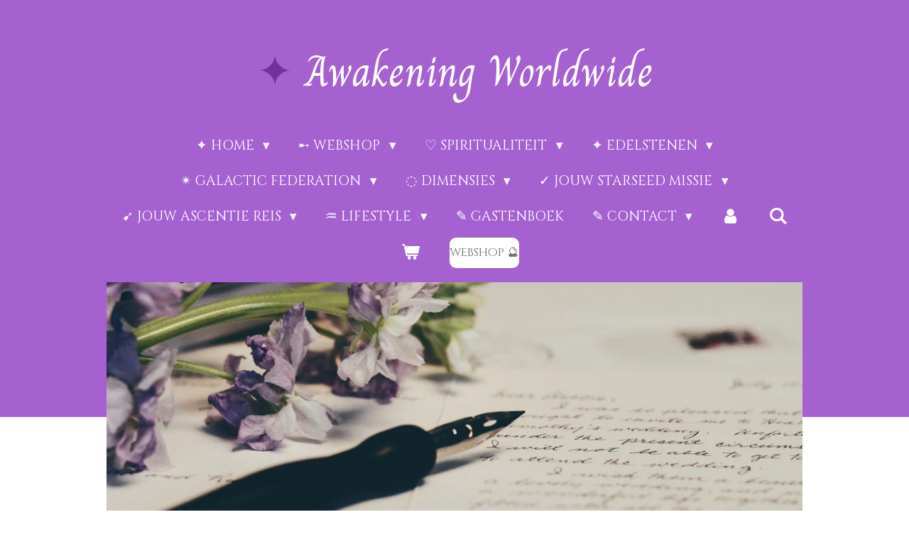

--- FILE ---
content_type: text/html; charset=UTF-8
request_url: https://www.awakening-worldwide.nl/nieuwsbrief-8
body_size: 76827
content:
<!DOCTYPE html>
<html lang="nl">
    <head>
        <meta http-equiv="Content-Type" content="text/html; charset=utf-8">
        <meta name="viewport" content="width=device-width, initial-scale=1.0, maximum-scale=5.0">
        <meta http-equiv="X-UA-Compatible" content="IE=edge">
        <link rel="canonical" href="https://www.awakening-worldwide.nl/nieuwsbrief-8">
        <link rel="sitemap" type="application/xml" href="https://www.awakening-worldwide.nl/sitemap.xml">
        <meta property="og:title" content="Nieuwsbrief 8 | www.Awakening-Worldwide.nl">
        <meta property="og:url" content="https://www.awakening-worldwide.nl/nieuwsbrief-8">
        <base href="https://www.awakening-worldwide.nl/">
        <meta name="description" property="og:description" content="">
                <script nonce="cb5d374049f8ad97b201dd330c465fb5">
            
            window.JOUWWEB = window.JOUWWEB || {};
            window.JOUWWEB.application = window.JOUWWEB.application || {};
            window.JOUWWEB.application = {"backends":[{"domain":"jouwweb.nl","freeDomain":"jouwweb.site"},{"domain":"webador.com","freeDomain":"webadorsite.com"},{"domain":"webador.de","freeDomain":"webadorsite.com"},{"domain":"webador.fr","freeDomain":"webadorsite.com"},{"domain":"webador.es","freeDomain":"webadorsite.com"},{"domain":"webador.it","freeDomain":"webadorsite.com"},{"domain":"jouwweb.be","freeDomain":"jouwweb.site"},{"domain":"webador.ie","freeDomain":"webadorsite.com"},{"domain":"webador.co.uk","freeDomain":"webadorsite.com"},{"domain":"webador.at","freeDomain":"webadorsite.com"},{"domain":"webador.be","freeDomain":"webadorsite.com"},{"domain":"webador.ch","freeDomain":"webadorsite.com"},{"domain":"webador.ch","freeDomain":"webadorsite.com"},{"domain":"webador.mx","freeDomain":"webadorsite.com"},{"domain":"webador.com","freeDomain":"webadorsite.com"},{"domain":"webador.dk","freeDomain":"webadorsite.com"},{"domain":"webador.se","freeDomain":"webadorsite.com"},{"domain":"webador.no","freeDomain":"webadorsite.com"},{"domain":"webador.fi","freeDomain":"webadorsite.com"},{"domain":"webador.ca","freeDomain":"webadorsite.com"},{"domain":"webador.ca","freeDomain":"webadorsite.com"},{"domain":"webador.pl","freeDomain":"webadorsite.com"},{"domain":"webador.com.au","freeDomain":"webadorsite.com"},{"domain":"webador.nz","freeDomain":"webadorsite.com"}],"editorLocale":"nl-NL","editorTimezone":"Europe\/Amsterdam","editorLanguage":"nl","analytics4TrackingId":"G-E6PZPGE4QM","analyticsDimensions":[],"backendDomain":"www.jouwweb.nl","backendShortDomain":"jouwweb.nl","backendKey":"jouwweb-nl","freeWebsiteDomain":"jouwweb.site","noSsl":false,"build":{"reference":"a7a0684"},"linkHostnames":["www.jouwweb.nl","www.webador.com","www.webador.de","www.webador.fr","www.webador.es","www.webador.it","www.jouwweb.be","www.webador.ie","www.webador.co.uk","www.webador.at","www.webador.be","www.webador.ch","fr.webador.ch","www.webador.mx","es.webador.com","www.webador.dk","www.webador.se","www.webador.no","www.webador.fi","www.webador.ca","fr.webador.ca","www.webador.pl","www.webador.com.au","www.webador.nz"],"assetsUrl":"https:\/\/assets.jwwb.nl","loginUrl":"https:\/\/www.jouwweb.nl\/inloggen","publishUrl":"https:\/\/www.jouwweb.nl\/v2\/website\/1784309\/publish-proxy","adminUserOrIp":false,"pricing":{"plans":{"lite":{"amount":"700","currency":"EUR"},"pro":{"amount":"1200","currency":"EUR"},"business":{"amount":"2400","currency":"EUR"}},"yearlyDiscount":{"price":{"amount":"4800","currency":"EUR"},"ratio":0.17,"percent":"17%","discountPrice":{"amount":"4800","currency":"EUR"},"termPricePerMonth":{"amount":"2400","currency":"EUR"},"termPricePerYear":{"amount":"24000","currency":"EUR"}}},"hcUrl":{"add-product-variants":"https:\/\/help.jouwweb.nl\/hc\/nl\/articles\/28594307773201","basic-vs-advanced-shipping":"https:\/\/help.jouwweb.nl\/hc\/nl\/articles\/28594268794257","html-in-head":"https:\/\/help.jouwweb.nl\/hc\/nl\/articles\/28594336422545","link-domain-name":"https:\/\/help.jouwweb.nl\/hc\/nl\/articles\/28594325307409","optimize-for-mobile":"https:\/\/help.jouwweb.nl\/hc\/nl\/articles\/28594312927121","seo":"https:\/\/help.jouwweb.nl\/hc\/nl\/sections\/28507243966737","transfer-domain-name":"https:\/\/help.jouwweb.nl\/hc\/nl\/articles\/28594325232657","website-not-secure":"https:\/\/help.jouwweb.nl\/hc\/nl\/articles\/28594252935825"}};
            window.JOUWWEB.brand = {"type":"jouwweb","name":"JouwWeb","domain":"JouwWeb.nl","supportEmail":"support@jouwweb.nl"};
                    
                window.JOUWWEB = window.JOUWWEB || {};
                window.JOUWWEB.websiteRendering = {"locale":"nl-NL","timezone":"Europe\/Amsterdam","routes":{"api\/upload\/product-field":"\/_api\/upload\/product-field","checkout\/cart":"\/winkelwagen","payment":"\/bestelling-afronden\/:publicOrderId","payment\/forward":"\/bestelling-afronden\/:publicOrderId\/forward","public-order":"\/bestelling\/:publicOrderId","checkout\/authorize":"\/winkelwagen\/authorize\/:gateway","wishlist":"\/verlanglijst"}};
                                                    window.JOUWWEB.website = {"id":1784309,"locale":"nl-NL","enabled":true,"title":"www.Awakening-Worldwide.nl","hasTitle":true,"roleOfLoggedInUser":null,"ownerLocale":"nl-NL","plan":"business","freeWebsiteDomain":"jouwweb.site","backendKey":"jouwweb-nl","currency":"EUR","defaultLocale":"nl-NL","url":"https:\/\/www.awakening-worldwide.nl\/","homepageSegmentId":6711457,"category":"website","isOffline":false,"isPublished":true,"locales":["nl-NL"],"allowed":{"ads":false,"credits":true,"externalLinks":true,"slideshow":true,"customDefaultSlideshow":true,"hostedAlbums":true,"moderators":true,"mailboxQuota":10,"statisticsVisitors":true,"statisticsDetailed":true,"statisticsMonths":-1,"favicon":true,"password":true,"freeDomains":0,"freeMailAccounts":1,"canUseLanguages":true,"fileUpload":true,"legacyFontSize":false,"webshop":true,"products":-1,"imageText":false,"search":true,"audioUpload":true,"videoUpload":5000,"allowDangerousForms":false,"allowHtmlCode":true,"mobileBar":true,"sidebar":true,"poll":false,"allowCustomForms":true,"allowBusinessListing":true,"allowCustomAnalytics":true,"allowAccountingLink":true,"digitalProducts":true,"sitemapElement":true},"mobileBar":{"enabled":true,"theme":"accent","email":{"active":true,"value":"info@awakening-worldwide.nl"},"location":{"active":true,"value":"1161 Zwanenburg, Nederland"},"phone":{"active":false},"whatsapp":{"active":false},"social":{"active":true,"network":"instagram","value":"awakening_worldwide_mercy"}},"webshop":{"enabled":true,"currency":"EUR","taxEnabled":false,"taxInclusive":true,"vatDisclaimerVisible":false,"orderNotice":"<p>Indien je speciale wensen hebt kun je deze doorgeven via het Opmerkingen-veld in de laatste stap.<\/p>","orderConfirmation":null,"freeShipping":false,"freeShippingAmount":"0.00","shippingDisclaimerVisible":false,"pickupAllowed":true,"couponAllowed":true,"detailsPageAvailable":true,"socialMediaVisible":true,"termsPage":null,"termsPageUrl":null,"extraTerms":null,"pricingVisible":true,"orderButtonVisible":true,"shippingAdvanced":false,"shippingAdvancedBackEnd":false,"soldOutVisible":false,"backInStockNotificationEnabled":false,"canAddProducts":true,"nextOrderNumber":20260006,"allowedServicePoints":[],"sendcloudConfigured":false,"sendcloudFallbackPublicKey":"a3d50033a59b4a598f1d7ce7e72aafdf","taxExemptionAllowed":true,"invoiceComment":null,"emptyCartVisible":true,"minimumOrderPrice":null,"productNumbersEnabled":false,"wishlistEnabled":false,"hideTaxOnCart":false},"isTreatedAsWebshop":true};                            window.JOUWWEB.cart = {"products":[],"coupon":null,"shippingCountryCode":null,"shippingChoice":null,"breakdown":[]};                            window.JOUWWEB.scripts = ["website-rendering\/webshop","website-rendering\/slideshow"];                        window.parent.JOUWWEB.colorPalette = window.JOUWWEB.colorPalette;
        </script>
                <title>Nieuwsbrief 8 | www.Awakening-Worldwide.nl</title>
                                            <link href="https://primary.jwwb.nl/public/i/k/y/temp-oujjinhyzjjipyiohdsn/touch-icon-iphone.png?bust=1696175556" rel="apple-touch-icon" sizes="60x60">                                                <link href="https://primary.jwwb.nl/public/i/k/y/temp-oujjinhyzjjipyiohdsn/touch-icon-ipad.png?bust=1696175556" rel="apple-touch-icon" sizes="76x76">                                                <link href="https://primary.jwwb.nl/public/i/k/y/temp-oujjinhyzjjipyiohdsn/touch-icon-iphone-retina.png?bust=1696175556" rel="apple-touch-icon" sizes="120x120">                                                <link href="https://primary.jwwb.nl/public/i/k/y/temp-oujjinhyzjjipyiohdsn/touch-icon-ipad-retina.png?bust=1696175556" rel="apple-touch-icon" sizes="152x152">                                                <link href="https://primary.jwwb.nl/public/i/k/y/temp-oujjinhyzjjipyiohdsn/favicon.png?bust=1696175556" rel="shortcut icon">                                                <link href="https://primary.jwwb.nl/public/i/k/y/temp-oujjinhyzjjipyiohdsn/favicon.png?bust=1696175556" rel="icon">                                        <meta property="og:image" content="https&#x3A;&#x2F;&#x2F;primary.jwwb.nl&#x2F;public&#x2F;i&#x2F;k&#x2F;y&#x2F;temp-oujjinhyzjjipyiohdsn&#x2F;ke0s21&#x2F;EWQG3837-6.png&#x3F;enable-io&#x3D;true&amp;enable&#x3D;upscale&amp;fit&#x3D;bounds&amp;width&#x3D;1200">
                    <meta property="og:image" content="https&#x3A;&#x2F;&#x2F;primary.jwwb.nl&#x2F;public&#x2F;i&#x2F;k&#x2F;y&#x2F;temp-oujjinhyzjjipyiohdsn&#x2F;image00001-14-high-mhxj82.png">
                    <meta property="og:image" content="https&#x3A;&#x2F;&#x2F;primary.jwwb.nl&#x2F;public&#x2F;i&#x2F;k&#x2F;y&#x2F;temp-oujjinhyzjjipyiohdsn&#x2F;photoroom_20240427_133617-high.png">
                                    <meta name="twitter:card" content="summary_large_image">
                        <meta property="twitter:image" content="https&#x3A;&#x2F;&#x2F;primary.jwwb.nl&#x2F;public&#x2F;i&#x2F;k&#x2F;y&#x2F;temp-oujjinhyzjjipyiohdsn&#x2F;ke0s21&#x2F;EWQG3837-6.png&#x3F;enable-io&#x3D;true&amp;enable&#x3D;upscale&amp;fit&#x3D;bounds&amp;width&#x3D;1200">
                                                    <script src="https://plausible.io/js/script.manual.js" nonce="cb5d374049f8ad97b201dd330c465fb5" data-turbo-track="reload" defer data-domain="shard9.jouwweb.nl"></script>
<link rel="stylesheet" type="text/css" href="https://gfonts.jwwb.nl/css?display=fallback&amp;family=Sorts+Mill+Goudy%3A400%2C700%2C400italic%2C700italic%7CCharm%3A400%2C700%2C400italic%2C700italic%7CCinzel%3A400%2C700%2C400italic%2C700italic" nonce="cb5d374049f8ad97b201dd330c465fb5" data-turbo-track="dynamic">
<script src="https://assets.jwwb.nl/assets/build/website-rendering/nl-NL.js?bust=af8dcdef13a1895089e9" nonce="cb5d374049f8ad97b201dd330c465fb5" data-turbo-track="reload" defer></script>
<script src="https://assets.jwwb.nl/assets/website-rendering/runtime.e9aaeab0c631cbd69aaa.js?bust=0df1501923f96b249330" nonce="cb5d374049f8ad97b201dd330c465fb5" data-turbo-track="reload" defer></script>
<script src="https://assets.jwwb.nl/assets/website-rendering/103.3d75ec3708e54af67f50.js?bust=cb0aa3c978e146edbd0d" nonce="cb5d374049f8ad97b201dd330c465fb5" data-turbo-track="reload" defer></script>
<script src="https://assets.jwwb.nl/assets/website-rendering/main.f656389ec507dc20f0cb.js?bust=d20d7cd648ba41ec2448" nonce="cb5d374049f8ad97b201dd330c465fb5" data-turbo-track="reload" defer></script>
<link rel="preload" href="https://assets.jwwb.nl/assets/website-rendering/styles.e258e1c0caffe3e22b8c.css?bust=00dff845dced716b5f3e" as="style">
<link rel="preload" href="https://assets.jwwb.nl/assets/website-rendering/fonts/icons-website-rendering/font/website-rendering.woff2?bust=bd2797014f9452dadc8e" as="font" crossorigin>
<link rel="preconnect" href="https://gfonts.jwwb.nl">
<link rel="stylesheet" type="text/css" href="https://assets.jwwb.nl/assets/website-rendering/styles.e258e1c0caffe3e22b8c.css?bust=00dff845dced716b5f3e" nonce="cb5d374049f8ad97b201dd330c465fb5" data-turbo-track="dynamic">
<link rel="preconnect" href="https://assets.jwwb.nl">
<link rel="stylesheet" type="text/css" href="https://primary.jwwb.nl/public/i/k/y/temp-oujjinhyzjjipyiohdsn/style.css?bust=1768824048" nonce="cb5d374049f8ad97b201dd330c465fb5" data-turbo-track="dynamic">    </head>
    <body
        id="top"
        class="jw-is-slideshow jw-header-is-text jw-is-segment-page jw-is-frontend jw-is-no-sidebar jw-is-no-messagebar jw-is-no-touch-device jw-is-no-mobile"
                                    data-jouwweb-page="7654231"
                                                data-jouwweb-segment-id="7654231"
                                                data-jouwweb-segment-type="page"
                                                data-template-threshold="1020"
                                                data-template-name="clean&#x7C;minimal"
                            itemscope
        itemtype="https://schema.org/WebPage"
    >
                                    <meta itemprop="url" content="https://www.awakening-worldwide.nl/nieuwsbrief-8">
        <a href="#main-content" class="jw-skip-link">
            Ga direct naar de hoofdinhoud        </a>
        <div class="jw-background"></div>
        <div class="jw-body">
            <div class="jw-mobile-menu jw-mobile-is-text js-mobile-menu">
            <button
            type="button"
            class="jw-mobile-menu__button jw-mobile-toggle"
            aria-label="Open / sluit menu"
        >
            <span class="jw-icon-burger"></span>
        </button>
        <div class="jw-mobile-header jw-mobile-header--text">
        <a            class="jw-mobile-header-content"
                            href="/"
                        >
                                        <div class="jw-mobile-text">
                    <span style="display: inline-block; font-size: 70%;"><span style="display: inline-block;"> <span style="display: inline-block;"><span style="display: inline-block;"><span style="display: inline-block;"><span style="display: inline-block;"><span style="display: inline-block;"><span style="display: inline-block;"><span style="color: #722f9d;">✦</span> Awakening Worldwide</span></span></span></span></span></span> </span></span>                </div>
                    </a>
    </div>

        <a
        href="/winkelwagen"
        class="jw-mobile-menu__button jw-mobile-header-cart"
        aria-label="Bekijk winkelwagen"
    >
        <span class="jw-icon-badge-wrapper">
            <span class="website-rendering-icon-basket" aria-hidden="true"></span>
            <span class="jw-icon-badge hidden" aria-hidden="true"></span>
        </span>
    </a>
    
    </div>
    <div class="jw-mobile-menu-search jw-mobile-menu-search--hidden">
        <form
            action="/zoeken"
            method="get"
            class="jw-mobile-menu-search__box"
        >
            <input
                type="text"
                name="q"
                value=""
                placeholder="Zoeken..."
                class="jw-mobile-menu-search__input"
                aria-label="Zoeken"
            >
            <button type="submit" class="jw-btn jw-btn--style-flat jw-mobile-menu-search__button" aria-label="Zoeken">
                <span class="website-rendering-icon-search" aria-hidden="true"></span>
            </button>
            <button type="button" class="jw-btn jw-btn--style-flat jw-mobile-menu-search__button js-cancel-search" aria-label="Zoekopdracht annuleren">
                <span class="website-rendering-icon-cancel" aria-hidden="true"></span>
            </button>
        </form>
    </div>
            <div class="topmenu">
    <header>
        <div class="topmenu-inner js-topbar-content-container">
            <div class="jw-header-logo">
        <div
    class="jw-header jw-header-title-container jw-header-text jw-header-text-toggle"
    data-stylable="true"
>
    <a        id="jw-header-title"
        class="jw-header-title"
                    href="/"
            >
        <span style="display: inline-block; font-size: 70%;"><span style="display: inline-block;"> <span style="display: inline-block;"><span style="display: inline-block;"><span style="display: inline-block;"><span style="display: inline-block;"><span style="display: inline-block;"><span style="display: inline-block;"><span style="color: #722f9d;">✦</span> Awakening Worldwide</span></span></span></span></span></span> </span></span>    </a>
</div>
</div>
            <nav class="menu jw-menu-copy">
                <ul
    id="jw-menu"
    class="jw-menu jw-menu-horizontal"
            >
            <li
    class="jw-menu-item jw-menu-has-submenu"
>
        <a        class="jw-menu-link"
        href="/"                                            data-page-link-id="6711457"
                            >
                <span class="">
            ✦ Home        </span>
                    <span class="jw-arrow jw-arrow-toplevel"></span>
            </a>
                    <ul
            class="jw-submenu"
                    >
                            <li
    class="jw-menu-item"
>
        <a        class="jw-menu-link"
        href="/doneren"                                            data-page-link-id="7162366"
                            >
                <span class="">
            ★ Doneren        </span>
            </a>
                </li>
                            <li
    class="jw-menu-item jw-menu-has-submenu"
>
        <a        class="jw-menu-link"
        href="/pagina-s"                                            data-page-link-id="6944986"
                            >
                <span class="">
            ★ Pagina’s        </span>
                    <span class="jw-arrow"></span>
            </a>
                    <ul
            class="jw-submenu"
                    >
                            <li
    class="jw-menu-item"
>
        <a        class="jw-menu-link"
        href="/pagina-s/fotosssss"                                            data-page-link-id="22412443"
                            >
                <span class="">
            ★ fotosssss        </span>
            </a>
                </li>
                    </ul>
        </li>
                    </ul>
        </li>
            <li
    class="jw-menu-item jw-menu-has-submenu"
>
        <a        class="jw-menu-link"
        href="/webshop"                                            data-page-link-id="10244451"
                            >
                <span class="">
            ➸ Webshop        </span>
                    <span class="jw-arrow jw-arrow-toplevel"></span>
            </a>
                    <ul
            class="jw-submenu"
                    >
                            <li
    class="jw-menu-item jw-menu-has-submenu"
>
        <a        class="jw-menu-link"
        href="/webshop/edelstenen-kristallen"                                            data-page-link-id="8487650"
                            >
                <span class="">
            ★ Edelstenen &amp; Kristallen        </span>
                    <span class="jw-arrow"></span>
            </a>
                    <ul
            class="jw-submenu"
                    >
                            <li
    class="jw-menu-item"
>
        <a        class="jw-menu-link"
        href="/webshop/edelstenen-kristallen/oplegstenen"                                            data-page-link-id="10244845"
                            >
                <span class="">
            ★ Oplegstenen        </span>
            </a>
                </li>
                            <li
    class="jw-menu-item"
>
        <a        class="jw-menu-link"
        href="/webshop/edelstenen-kristallen/trommelstenen"                                            data-page-link-id="8487794"
                            >
                <span class="">
            ★ Trommelstenen        </span>
            </a>
                </li>
                            <li
    class="jw-menu-item"
>
        <a        class="jw-menu-link"
        href="/webshop/edelstenen-kristallen/kristallen"                                            data-page-link-id="8487789"
                            >
                <span class="">
            ★ Kristallen        </span>
            </a>
                </li>
                            <li
    class="jw-menu-item"
>
        <a        class="jw-menu-link"
        href="/webshop/edelstenen-kristallen/jumbo-palmstenen"                                            data-page-link-id="10244854"
                            >
                <span class="">
            ★ Jumbo Palmstenen        </span>
            </a>
                </li>
                            <li
    class="jw-menu-item"
>
        <a        class="jw-menu-link"
        href="/webshop/edelstenen-kristallen/ruwe-stenen"                                            data-page-link-id="8487795"
                            >
                <span class="">
            ★ Ruwe Stenen        </span>
            </a>
                </li>
                            <li
    class="jw-menu-item"
>
        <a        class="jw-menu-link"
        href="/webshop/edelstenen-kristallen/clusters-1"                                            data-page-link-id="10248830"
                            >
                <span class="">
            ★ Clusters        </span>
            </a>
                </li>
                            <li
    class="jw-menu-item"
>
        <a        class="jw-menu-link"
        href="/webshop/edelstenen-kristallen/punten"                                            data-page-link-id="8487796"
                            >
                <span class="">
            ★ Punten        </span>
            </a>
                </li>
                            <li
    class="jw-menu-item"
>
        <a        class="jw-menu-link"
        href="/webshop/edelstenen-kristallen/geodes"                                            data-page-link-id="8487797"
                            >
                <span class="">
            ★ Geodes        </span>
            </a>
                </li>
                            <li
    class="jw-menu-item"
>
        <a        class="jw-menu-link"
        href="/webshop/edelstenen-kristallen/hangers"                                            data-page-link-id="8487799"
                            >
                <span class="">
            ★ Hangers        </span>
            </a>
                </li>
                            <li
    class="jw-menu-item"
>
        <a        class="jw-menu-link"
        href="/webshop/edelstenen-kristallen/harten"                                            data-page-link-id="10244899"
                            >
                <span class="">
            ★ Harten        </span>
            </a>
                </li>
                            <li
    class="jw-menu-item"
>
        <a        class="jw-menu-link"
        href="/webshop/edelstenen-kristallen/piramides"                                            data-page-link-id="10244904"
                            >
                <span class="">
            ★ Piramides        </span>
            </a>
                </li>
                            <li
    class="jw-menu-item"
>
        <a        class="jw-menu-link"
        href="/webshop/edelstenen-kristallen/fossielen"                                            data-page-link-id="10244906"
                            >
                <span class="">
            ★ Fossielen        </span>
            </a>
                </li>
                            <li
    class="jw-menu-item"
>
        <a        class="jw-menu-link"
        href="/webshop/edelstenen-kristallen/bollen"                                            data-page-link-id="10248343"
                            >
                <span class="">
            ★ Bollen        </span>
            </a>
                </li>
                            <li
    class="jw-menu-item"
>
        <a        class="jw-menu-link"
        href="/webshop/edelstenen-kristallen/overige"                                            data-page-link-id="10249131"
                            >
                <span class="">
            ★ Overige        </span>
            </a>
                </li>
                            <li
    class="jw-menu-item"
>
        <a        class="jw-menu-link"
        href="/webshop/edelstenen-kristallen/stenen-en-kleuren"                                            data-page-link-id="14236712"
                            >
                <span class="">
            ➴ Stenen en Kleuren        </span>
            </a>
                </li>
                    </ul>
        </li>
                            <li
    class="jw-menu-item jw-menu-has-submenu"
>
        <a        class="jw-menu-link"
        href="/webshop/thee-gezondheid"                                            data-page-link-id="10249313"
                            >
                <span class="">
            ★ Thee &amp; Gezondheid        </span>
                    <span class="jw-arrow"></span>
            </a>
                    <ul
            class="jw-submenu"
                    >
                            <li
    class="jw-menu-item jw-menu-has-submenu"
>
        <a        class="jw-menu-link"
        href="/webshop/thee-gezondheid/mercy-s-pine-needle-tea"                                            data-page-link-id="7752548"
                            >
                <span class="">
            ★ Mercy&#039;s Pine Needle Tea        </span>
                    <span class="jw-arrow"></span>
            </a>
                    <ul
            class="jw-submenu"
                    >
                            <li
    class="jw-menu-item"
>
        <a        class="jw-menu-link"
        href="/webshop/thee-gezondheid/mercy-s-pine-needle-tea/info-over-de-thee"                                            data-page-link-id="7793685"
                            >
                <span class="">
            Info over de Thee        </span>
            </a>
                </li>
                            <li
    class="jw-menu-item"
>
        <a        class="jw-menu-link"
        href="/webshop/thee-gezondheid/mercy-s-pine-needle-tea/spike-eiwitten"                                            data-page-link-id="7761488"
                            >
                <span class="">
            Spike-Eiwitten        </span>
            </a>
                </li>
                    </ul>
        </li>
                            <li
    class="jw-menu-item jw-menu-has-submenu"
>
        <a        class="jw-menu-link"
        href="/webshop/thee-gezondheid/mercy-s-paardenbloem-pine-needle-tea"                                            data-page-link-id="7897146"
                            >
                <span class="">
            ★ Mercy&#039;s Paardenbloem Pine Needle Tea        </span>
                    <span class="jw-arrow"></span>
            </a>
                    <ul
            class="jw-submenu"
                    >
                            <li
    class="jw-menu-item"
>
        <a        class="jw-menu-link"
        href="/webshop/thee-gezondheid/mercy-s-paardenbloem-pine-needle-tea/info-paardenbloem-extract"                                            data-page-link-id="7897267"
                            >
                <span class="">
            Info Paardenbloem Extract        </span>
            </a>
                </li>
                    </ul>
        </li>
                            <li
    class="jw-menu-item"
>
        <a        class="jw-menu-link"
        href="/webshop/thee-gezondheid/mercy-s-zeoliet-90gr-pine-needle-tea"                                            data-page-link-id="8042586"
                            >
                <span class="">
            ★ Mercy&#039;s Zeoliet (90gr) Pine Needle Tea        </span>
            </a>
                </li>
                            <li
    class="jw-menu-item"
>
        <a        class="jw-menu-link"
        href="/webshop/thee-gezondheid/pure-zeoliet-90gr"                                            data-page-link-id="10420845"
                            >
                <span class="">
            ★ Pure Zeoliet (90gr)         </span>
            </a>
                </li>
                            <li
    class="jw-menu-item"
>
        <a        class="jw-menu-link"
        href="/webshop/thee-gezondheid/golden-milk-latte"                                            data-page-link-id="8466556"
                            >
                <span class="">
            ★ Golden Milk Latte        </span>
            </a>
                </li>
                            <li
    class="jw-menu-item"
>
        <a        class="jw-menu-link"
        href="/webshop/thee-gezondheid/dennennaalden-olie"                                            data-page-link-id="26180018"
                            >
                <span class="">
            ★ Dennennaalden Olie        </span>
            </a>
                </li>
                            <li
    class="jw-menu-item"
>
        <a        class="jw-menu-link"
        href="/webshop/thee-gezondheid/nattokinase"                                            data-page-link-id="15714531"
                            >
                <span class="">
            ★ Nattokinase        </span>
            </a>
                </li>
                            <li
    class="jw-menu-item"
>
        <a        class="jw-menu-link"
        href="/webshop/thee-gezondheid/5-htp-mood-booster"                                            data-page-link-id="16058243"
                            >
                <span class="">
            ★ 5-HTP Mood Booster        </span>
            </a>
                </li>
                            <li
    class="jw-menu-item"
>
        <a        class="jw-menu-link"
        href="/webshop/thee-gezondheid/detox-pleisters"                                            data-page-link-id="26179730"
                            >
                <span class="">
            ★ Detox Pleisters        </span>
            </a>
                </li>
                    </ul>
        </li>
                            <li
    class="jw-menu-item jw-menu-has-submenu"
>
        <a        class="jw-menu-link"
        href="/webshop/bescherming-reiniging"                                            data-page-link-id="9836653"
                            >
                <span class="">
            ★ Bescherming &amp; Reiniging        </span>
                    <span class="jw-arrow"></span>
            </a>
                    <ul
            class="jw-submenu"
                    >
                            <li
    class="jw-menu-item"
>
        <a        class="jw-menu-link"
        href="/webshop/bescherming-reiniging/palo-santo"                                            data-page-link-id="9837441"
                            >
                <span class="">
            ★ Palo Santo        </span>
            </a>
                </li>
                            <li
    class="jw-menu-item"
>
        <a        class="jw-menu-link"
        href="/webshop/bescherming-reiniging/salie-smudge-stick"                                            data-page-link-id="9842944"
                            >
                <span class="">
            ★ Salie Smudge Stick        </span>
            </a>
                </li>
                            <li
    class="jw-menu-item"
>
        <a        class="jw-menu-link"
        href="/webshop/bescherming-reiniging/aura-protection-spray"                                            data-page-link-id="7517290"
                            >
                <span class="">
            ★ Aura Protection Spray        </span>
            </a>
                </li>
                            <li
    class="jw-menu-item"
>
        <a        class="jw-menu-link"
        href="/webshop/bescherming-reiniging/florida-water"                                            data-page-link-id="13820941"
                            >
                <span class="">
            ★ Florida Water        </span>
            </a>
                </li>
                    </ul>
        </li>
                            <li
    class="jw-menu-item"
>
        <a        class="jw-menu-link"
        href="/webshop/starseed-reading"                                            data-page-link-id="9712101"
                            >
                <span class="">
            ★ Starseed Reading        </span>
            </a>
                </li>
                            <li
    class="jw-menu-item jw-menu-has-submenu"
>
        <a        class="jw-menu-link"
        href="/webshop/spirituele-accessoires"                                            data-page-link-id="10249562"
                            >
                <span class="">
            ★ Spirituele Accessoires        </span>
                    <span class="jw-arrow"></span>
            </a>
                    <ul
            class="jw-submenu"
                    >
                            <li
    class="jw-menu-item"
>
        <a        class="jw-menu-link"
        href="/webshop/spirituele-accessoires/pendels"                                            data-page-link-id="16210421"
                            >
                <span class="">
            ★ Pendels        </span>
            </a>
                </li>
                            <li
    class="jw-menu-item"
>
        <a        class="jw-menu-link"
        href="/webshop/spirituele-accessoires/gans-patches"                                            data-page-link-id="8792005"
                            >
                <span class="">
            ★ Gans-Patches        </span>
            </a>
                </li>
                            <li
    class="jw-menu-item"
>
        <a        class="jw-menu-link"
        href="/webshop/spirituele-accessoires/kaarsen"                                            data-page-link-id="11732402"
                            >
                <span class="">
            ★ Kaarsen        </span>
            </a>
                </li>
                    </ul>
        </li>
                            <li
    class="jw-menu-item"
>
        <a        class="jw-menu-link"
        href="/webshop/altaar-accessoires-2h"                                            data-page-link-id="18785508"
                            >
                <span class="">
            ★ Altaar Accessoires (2H)        </span>
            </a>
                </li>
                            <li
    class="jw-menu-item"
>
        <a        class="jw-menu-link"
        href="/webshop/tarot-decks"                                            data-page-link-id="27059968"
                            >
                <span class="">
            ★ Tarot Decks        </span>
            </a>
                </li>
                            <li
    class="jw-menu-item"
>
        <a        class="jw-menu-link"
        href="/webshop/2ehands-boeken"                                            data-page-link-id="11789233"
                            >
                <span class="">
            ★ 2ehands Boeken        </span>
            </a>
                </li>
                            <li
    class="jw-menu-item jw-menu-has-submenu"
>
        <a        class="jw-menu-link"
        href="/webshop/energetische-healing-m"                                            data-page-link-id="7215847"
                            >
                <span class="">
            ★ Energetische Healing (M)        </span>
                    <span class="jw-arrow"></span>
            </a>
                    <ul
            class="jw-submenu"
                    >
                            <li
    class="jw-menu-item"
>
        <a        class="jw-menu-link"
        href="/webshop/energetische-healing-m/prive-consult-m"                                            data-page-link-id="7035733"
                            >
                <span class="">
            ★ Prive Consult (M)        </span>
            </a>
                </li>
                            <li
    class="jw-menu-item"
>
        <a        class="jw-menu-link"
        href="/webshop/energetische-healing-m/transformational-cupping-by-bo"                                            data-page-link-id="15364387"
                            >
                <span class="">
            ★ Transformational Cupping by Bo        </span>
            </a>
                </li>
                            <li
    class="jw-menu-item"
>
        <a        class="jw-menu-link"
        href="/webshop/energetische-healing-m/acupunctuur-gary-lu"                                            data-page-link-id="14829034"
                            >
                <span class="">
            ★ Acupunctuur Gary Lu        </span>
            </a>
                </li>
                    </ul>
        </li>
                            <li
    class="jw-menu-item"
>
        <a        class="jw-menu-link"
        href="/webshop/oracle-leggingen-berichten-van-jouw-ware-zelf"                                            data-page-link-id="7130587"
                            >
                <span class="">
            ★ Oracle Leggingen &amp; Berichten van jouw Ware Zelf        </span>
            </a>
                </li>
                            <li
    class="jw-menu-item jw-menu-has-submenu"
>
        <a        class="jw-menu-link"
        href="/webshop/sieraden"                                            data-page-link-id="7519204"
                            >
                <span class="">
            ★ Sieraden        </span>
                    <span class="jw-arrow"></span>
            </a>
                    <ul
            class="jw-submenu"
                    >
                            <li
    class="jw-menu-item"
>
        <a        class="jw-menu-link"
        href="/webshop/sieraden/sanne-s-armbandjes"                                            data-page-link-id="8745538"
                            >
                <span class="">
            ★ Sanne&#039;s Armbandjes        </span>
            </a>
                </li>
                    </ul>
        </li>
                            <li
    class="jw-menu-item"
>
        <a        class="jw-menu-link"
        href="/webshop/kleding-schoenen"                                            data-page-link-id="7407716"
                            >
                <span class="">
            ★ Kleding / Schoenen        </span>
            </a>
                </li>
                            <li
    class="jw-menu-item"
>
        <a        class="jw-menu-link"
        href="/webshop/e-course"                                            data-page-link-id="7214439"
                            >
                <span class="">
            ★ E-course        </span>
            </a>
                </li>
                            <li
    class="jw-menu-item"
>
        <a        class="jw-menu-link"
        href="/webshop/wil-jij-ook-je-eigen-website"                                            data-page-link-id="9134257"
                            >
                <span class="">
            ✦ Wil jij ook je Eigen Website?        </span>
            </a>
                </li>
                    </ul>
        </li>
            <li
    class="jw-menu-item jw-menu-has-submenu"
>
        <a        class="jw-menu-link"
        href="/spiritualiteit"                                            data-page-link-id="7145041"
                            >
                <span class="">
            ♡ Spiritualiteit        </span>
                    <span class="jw-arrow jw-arrow-toplevel"></span>
            </a>
                    <ul
            class="jw-submenu"
                    >
                            <li
    class="jw-menu-item jw-menu-has-submenu"
>
        <a        class="jw-menu-link"
        href="/spiritualiteit/de-bron"                                            data-page-link-id="8541078"
                            >
                <span class="">
            ✦ De Bron        </span>
                    <span class="jw-arrow"></span>
            </a>
                    <ul
            class="jw-submenu"
                    >
                            <li
    class="jw-menu-item jw-menu-has-submenu"
>
        <a        class="jw-menu-link"
        href="/spiritualiteit/de-bron/verlichting"                                            data-page-link-id="9319700"
                            >
                <span class="">
            ✦ Verlichting        </span>
                    <span class="jw-arrow"></span>
            </a>
                    <ul
            class="jw-submenu"
                    >
                            <li
    class="jw-menu-item"
>
        <a        class="jw-menu-link"
        href="/spiritualiteit/de-bron/verlichting/de-bron-zal-je-nooit-straffen"                                            data-page-link-id="9442806"
                            >
                <span class="">
            De Bron zal je Nooit Straffen        </span>
            </a>
                </li>
                    </ul>
        </li>
                            <li
    class="jw-menu-item jw-menu-has-submenu"
>
        <a        class="jw-menu-link"
        href="/spiritualiteit/de-bron/ascentie"                                            data-page-link-id="8540947"
                            >
                <span class="">
            ✦ Ascentie        </span>
                    <span class="jw-arrow"></span>
            </a>
                    <ul
            class="jw-submenu"
                    >
                            <li
    class="jw-menu-item"
>
        <a        class="jw-menu-link"
        href="/spiritualiteit/de-bron/ascentie/stap-in-5d"                                            data-page-link-id="9443338"
                            >
                <span class="">
            Stap in 5d        </span>
            </a>
                </li>
                            <li
    class="jw-menu-item"
>
        <a        class="jw-menu-link"
        href="/spiritualiteit/de-bron/ascentie/schijn-je-licht"                                            data-page-link-id="9443428"
                            >
                <span class="">
            Schijn je Licht        </span>
            </a>
                </li>
                    </ul>
        </li>
                            <li
    class="jw-menu-item"
>
        <a        class="jw-menu-link"
        href="/spiritualiteit/de-bron/jij-bent-nodig-starseed"                                            data-page-link-id="9319777"
                            >
                <span class="">
            ✦ Jij bent Nodig Starseed        </span>
            </a>
                </li>
                            <li
    class="jw-menu-item jw-menu-has-submenu"
>
        <a        class="jw-menu-link"
        href="/spiritualiteit/de-bron/7-heilige-zielstaken"                                            data-page-link-id="9440304"
                            >
                <span class="">
            ✦ 7 Heilige Zielstaken        </span>
                    <span class="jw-arrow"></span>
            </a>
                    <ul
            class="jw-submenu"
                    >
                            <li
    class="jw-menu-item"
>
        <a        class="jw-menu-link"
        href="/spiritualiteit/de-bron/7-heilige-zielstaken/waarschuwingen-als-je-tegen-je-ziele-wens-ingaat"                                            data-page-link-id="9444215"
                            >
                <span class="">
            Waarschuwingen als je Tegen je Ziele Wens Ingaat        </span>
            </a>
                </li>
                    </ul>
        </li>
                            <li
    class="jw-menu-item jw-menu-has-submenu"
>
        <a        class="jw-menu-link"
        href="/spiritualiteit/de-bron/maart-update-2022"                                            data-page-link-id="9319834"
                            >
                <span class="">
            ✦  Maart Update 2022        </span>
                    <span class="jw-arrow"></span>
            </a>
                    <ul
            class="jw-submenu"
                    >
                            <li
    class="jw-menu-item"
>
        <a        class="jw-menu-link"
        href="/spiritualiteit/de-bron/maart-update-2022/ascentie-update-30-03-2022"                                            data-page-link-id="9440483"
                            >
                <span class="">
            Ascentie Update 30-03-2022        </span>
            </a>
                </li>
                            <li
    class="jw-menu-item"
>
        <a        class="jw-menu-link"
        href="/spiritualiteit/de-bron/maart-update-2022/jij-bent-een-geschenk-starseed"                                            data-page-link-id="9440842"
                            >
                <span class="">
            Jij bent een Geschenk Starseed        </span>
            </a>
                </li>
                    </ul>
        </li>
                    </ul>
        </li>
                            <li
    class="jw-menu-item jw-menu-has-submenu"
>
        <a        class="jw-menu-link"
        href="/spiritualiteit/spirituele-activiteiten"                                            data-page-link-id="7503906"
                            >
                <span class="">
            ✦ Spirituele Activiteiten        </span>
                    <span class="jw-arrow"></span>
            </a>
                    <ul
            class="jw-submenu"
                    >
                            <li
    class="jw-menu-item"
>
        <a        class="jw-menu-link"
        href="/spiritualiteit/spirituele-activiteiten/inleiding-1"                                            data-page-link-id="8654650"
                            >
                <span class="">
            ✦ Inleiding        </span>
            </a>
                </li>
                            <li
    class="jw-menu-item"
>
        <a        class="jw-menu-link"
        href="/spiritualiteit/spirituele-activiteiten/ochtend-ritueel"                                            data-page-link-id="7507712"
                            >
                <span class="">
            ✦ Ochtend Ritueel        </span>
            </a>
                </li>
                            <li
    class="jw-menu-item"
>
        <a        class="jw-menu-link"
        href="/spiritualiteit/spirituele-activiteiten/happiness-rituelen"                                            data-page-link-id="7520192"
                            >
                <span class="">
            ✦ Happiness Rituelen        </span>
            </a>
                </li>
                            <li
    class="jw-menu-item"
>
        <a        class="jw-menu-link"
        href="/spiritualiteit/spirituele-activiteiten/ademwerk"                                            data-page-link-id="7507640"
                            >
                <span class="">
            ✦ Ademwerk        </span>
            </a>
                </li>
                            <li
    class="jw-menu-item"
>
        <a        class="jw-menu-link"
        href="/spiritualiteit/spirituele-activiteiten/droomwerk"                                            data-page-link-id="7494588"
                            >
                <span class="">
            ✦ Droomwerk        </span>
            </a>
                </li>
                            <li
    class="jw-menu-item jw-menu-has-submenu"
>
        <a        class="jw-menu-link"
        href="/spiritualiteit/spirituele-activiteiten/loslaten-koorden-verbreken"                                            data-page-link-id="7520020"
                            >
                <span class="">
            ✦ Loslaten &amp; Koorden Verbreken        </span>
                    <span class="jw-arrow"></span>
            </a>
                    <ul
            class="jw-submenu"
                    >
                            <li
    class="jw-menu-item"
>
        <a        class="jw-menu-link"
        href="/spiritualiteit/spirituele-activiteiten/loslaten-koorden-verbreken/loslaten-van-producten-geloof"                                            data-page-link-id="7624928"
                            >
                <span class="">
            ✦ Loslaten van Producten-Geloof        </span>
            </a>
                </li>
                    </ul>
        </li>
                            <li
    class="jw-menu-item"
>
        <a        class="jw-menu-link"
        href="/spiritualiteit/spirituele-activiteiten/dankbaarheid-rituelen"                                            data-page-link-id="7507767"
                            >
                <span class="">
            ✦ Dankbaarheid Rituelen        </span>
            </a>
                </li>
                            <li
    class="jw-menu-item"
>
        <a        class="jw-menu-link"
        href="/spiritualiteit/spirituele-activiteiten/gaves"                                            data-page-link-id="9232069"
                            >
                <span class="">
            ✦ Gaves        </span>
            </a>
                </li>
                    </ul>
        </li>
                            <li
    class="jw-menu-item jw-menu-has-submenu"
>
        <a        class="jw-menu-link"
        href="/spiritualiteit/hulpmidellen"                                            data-page-link-id="7426295"
                            >
                <span class="">
            ✦ Hulpmidellen        </span>
                    <span class="jw-arrow"></span>
            </a>
                    <ul
            class="jw-submenu"
                    >
                            <li
    class="jw-menu-item jw-menu-has-submenu"
>
        <a        class="jw-menu-link"
        href="/spiritualiteit/hulpmidellen/affirmaties"                                            data-page-link-id="7130569"
                            >
                <span class="">
            ✦ Affirmaties        </span>
                    <span class="jw-arrow"></span>
            </a>
                    <ul
            class="jw-submenu"
                    >
                            <li
    class="jw-menu-item"
>
        <a        class="jw-menu-link"
        href="/spiritualiteit/hulpmidellen/affirmaties/positieve-affirmaties"                                            data-page-link-id="7429921"
                            >
                <span class="">
            ✦ Positieve Affirmaties        </span>
            </a>
                </li>
                            <li
    class="jw-menu-item"
>
        <a        class="jw-menu-link"
        href="/spiritualiteit/hulpmidellen/affirmaties/prayer-h-oponopono"                                            data-page-link-id="7009918"
                            >
                <span class="">
            ✦ Prayer ; H&#039;oponopono        </span>
            </a>
                </li>
                    </ul>
        </li>
                            <li
    class="jw-menu-item"
>
        <a        class="jw-menu-link"
        href="/spiritualiteit/hulpmidellen/mudra-s-mantra-s"                                            data-page-link-id="7144653"
                            >
                <span class="">
            ✦ Mudra&#039;s &amp; Mantra&#039;s        </span>
            </a>
                </li>
                            <li
    class="jw-menu-item jw-menu-has-submenu"
>
        <a        class="jw-menu-link"
        href="/spiritualiteit/hulpmidellen/paolo-santo-florida-water-salie"                                            data-page-link-id="7399852"
                            >
                <span class="">
            ✦ Paolo Santo, Florida Water &amp; Salie        </span>
                    <span class="jw-arrow"></span>
            </a>
                    <ul
            class="jw-submenu"
                    >
                            <li
    class="jw-menu-item"
>
        <a        class="jw-menu-link"
        href="/spiritualiteit/hulpmidellen/paolo-santo-florida-water-salie/meer-over-palo-santo"                                            data-page-link-id="20405417"
                            >
                <span class="">
            ✦ Meer over Palo Santo        </span>
            </a>
                </li>
                            <li
    class="jw-menu-item"
>
        <a        class="jw-menu-link"
        href="/spiritualiteit/hulpmidellen/paolo-santo-florida-water-salie/smudging-geuren"                                            data-page-link-id="7428039"
                            >
                <span class="">
            ✦ Smudging Geuren        </span>
            </a>
                </li>
                            <li
    class="jw-menu-item"
>
        <a        class="jw-menu-link"
        href="/spiritualiteit/hulpmidellen/paolo-santo-florida-water-salie/wierook"                                            data-page-link-id="7144118"
                            >
                <span class="">
            ✦ Wierook        </span>
            </a>
                </li>
                            <li
    class="jw-menu-item"
>
        <a        class="jw-menu-link"
        href="/spiritualiteit/hulpmidellen/paolo-santo-florida-water-salie/wierook-geuren"                                            data-page-link-id="7144781"
                            >
                <span class="">
            ✦ Wierook Geuren        </span>
            </a>
                </li>
                            <li
    class="jw-menu-item"
>
        <a        class="jw-menu-link"
        href="/spiritualiteit/hulpmidellen/paolo-santo-florida-water-salie/de-magie-van-aromatherapie-en-olien"                                            data-page-link-id="8616130"
                            >
                <span class="">
            ✦ De Magie van Aromatherapie en Oliën        </span>
            </a>
                </li>
                    </ul>
        </li>
                            <li
    class="jw-menu-item"
>
        <a        class="jw-menu-link"
        href="/spiritualiteit/hulpmidellen/tarot"                                            data-page-link-id="7144056"
                            >
                <span class="">
            ✦ Tarot        </span>
            </a>
                </li>
                            <li
    class="jw-menu-item"
>
        <a        class="jw-menu-link"
        href="/spiritualiteit/hulpmidellen/pendels-1"                                            data-page-link-id="16452101"
                            >
                <span class="">
            ✦ Pendels        </span>
            </a>
                </li>
                            <li
    class="jw-menu-item jw-menu-has-submenu"
>
        <a        class="jw-menu-link"
        href="/spiritualiteit/hulpmidellen/sterrenbeelden"                                            data-page-link-id="7144019"
                            >
                <span class="">
            ✦ Sterrenbeelden        </span>
                    <span class="jw-arrow"></span>
            </a>
                    <ul
            class="jw-submenu"
                    >
                            <li
    class="jw-menu-item"
>
        <a        class="jw-menu-link"
        href="/spiritualiteit/hulpmidellen/sterrenbeelden/de-sterrenbeelden-aartsengelen"                                            data-page-link-id="7144790"
                            >
                <span class="">
            ✦ De Sterrenbeelden &amp; Aartsengelen        </span>
            </a>
                </li>
                            <li
    class="jw-menu-item"
>
        <a        class="jw-menu-link"
        href="/spiritualiteit/hulpmidellen/sterrenbeelden/sterrenbeelden-edelstenen"                                            data-page-link-id="7505449"
                            >
                <span class="">
            ✦ Sterrenbeelden &amp; Edelstenen        </span>
            </a>
                </li>
                    </ul>
        </li>
                            <li
    class="jw-menu-item"
>
        <a        class="jw-menu-link"
        href="/spiritualiteit/hulpmidellen/kundalini"                                            data-page-link-id="6943526"
                            >
                <span class="">
            ✦ Kundalini        </span>
            </a>
                </li>
                    </ul>
        </li>
                            <li
    class="jw-menu-item jw-menu-has-submenu"
>
        <a        class="jw-menu-link"
        href="/spiritualiteit/meditatie"                                            data-page-link-id="7144734"
                            >
                <span class="">
            ✦ Meditatie        </span>
                    <span class="jw-arrow"></span>
            </a>
                    <ul
            class="jw-submenu"
                    >
                            <li
    class="jw-menu-item"
>
        <a        class="jw-menu-link"
        href="/spiritualiteit/meditatie/alles-over-meditatie"                                            data-page-link-id="9389456"
                            >
                <span class="">
            ✦ Alles over Meditatie        </span>
            </a>
                </li>
                            <li
    class="jw-menu-item"
>
        <a        class="jw-menu-link"
        href="/spiritualiteit/meditatie/soorten-meditatie"                                            data-page-link-id="7144736"
                            >
                <span class="">
            ✦ Soorten Meditatie        </span>
            </a>
                </li>
                            <li
    class="jw-menu-item"
>
        <a        class="jw-menu-link"
        href="/spiritualiteit/meditatie/voorkeur-zittend-mediteren"                                            data-page-link-id="7434472"
                            >
                <span class="">
            ✦ Voorkeur Zittend Mediteren        </span>
            </a>
                </li>
                            <li
    class="jw-menu-item"
>
        <a        class="jw-menu-link"
        href="/spiritualiteit/meditatie/goddelijke-meditatie"                                            data-page-link-id="7426271"
                            >
                <span class="">
            ✦ Goddelijke Meditatie        </span>
            </a>
                </li>
                            <li
    class="jw-menu-item"
>
        <a        class="jw-menu-link"
        href="/spiritualiteit/meditatie/kundalini-meditatie"                                            data-page-link-id="7431656"
                            >
                <span class="">
            ✦ Kundalini Meditatie        </span>
            </a>
                </li>
                            <li
    class="jw-menu-item"
>
        <a        class="jw-menu-link"
        href="/spiritualiteit/meditatie/moeder-gaia-meditatie"                                            data-page-link-id="7443494"
                            >
                <span class="">
            ✦ Moeder Gaia Meditatie        </span>
            </a>
                </li>
                            <li
    class="jw-menu-item"
>
        <a        class="jw-menu-link"
        href="/spiritualiteit/meditatie/zon-meditatie"                                            data-page-link-id="7144742"
                            >
                <span class="">
            ✦ Zon Meditatie        </span>
            </a>
                </li>
                            <li
    class="jw-menu-item"
>
        <a        class="jw-menu-link"
        href="/spiritualiteit/meditatie/wit-licht-meditatie"                                            data-page-link-id="16470955"
                            >
                <span class="">
            ✦ Wit Licht Meditatie        </span>
            </a>
                </li>
                            <li
    class="jw-menu-item"
>
        <a        class="jw-menu-link"
        href="/spiritualiteit/meditatie/maan-fases-meditatie"                                            data-page-link-id="7494274"
                            >
                <span class="">
            ✦ Maan Fases Meditatie        </span>
            </a>
                </li>
                    </ul>
        </li>
                            <li
    class="jw-menu-item jw-menu-has-submenu"
>
        <a        class="jw-menu-link"
        href="/spiritualiteit/aura-en-aarden"                                            data-page-link-id="7144720"
                            >
                <span class="">
            ✦ Aura en Aarden        </span>
                    <span class="jw-arrow"></span>
            </a>
                    <ul
            class="jw-submenu"
                    >
                            <li
    class="jw-menu-item"
>
        <a        class="jw-menu-link"
        href="/spiritualiteit/aura-en-aarden/gezonde-aura"                                            data-page-link-id="7396782"
                            >
                <span class="">
            ✦ Gezonde Aura        </span>
            </a>
                </li>
                            <li
    class="jw-menu-item"
>
        <a        class="jw-menu-link"
        href="/spiritualiteit/aura-en-aarden/aura-bescherming"                                            data-page-link-id="7397267"
                            >
                <span class="">
            ✦ Aura Bescherming        </span>
            </a>
                </li>
                            <li
    class="jw-menu-item"
>
        <a        class="jw-menu-link"
        href="/spiritualiteit/aura-en-aarden/aura-reinigen"                                            data-page-link-id="7514532"
                            >
                <span class="">
            ✦ Aura Reinigen        </span>
            </a>
                </li>
                            <li
    class="jw-menu-item"
>
        <a        class="jw-menu-link"
        href="/spiritualiteit/aura-en-aarden/aura-s-zien"                                            data-page-link-id="7514278"
                            >
                <span class="">
            ✦ Aura&#039;s Zien        </span>
            </a>
                </li>
                            <li
    class="jw-menu-item"
>
        <a        class="jw-menu-link"
        href="/spiritualiteit/aura-en-aarden/aura-kleuren"                                            data-page-link-id="7144778"
                            >
                <span class="">
            ✦ Aura Kleuren        </span>
            </a>
                </li>
                            <li
    class="jw-menu-item"
>
        <a        class="jw-menu-link"
        href="/spiritualiteit/aura-en-aarden/aarden"                                            data-page-link-id="7144779"
                            >
                <span class="">
            ✦ Aarden        </span>
            </a>
                </li>
                            <li
    class="jw-menu-item"
>
        <a        class="jw-menu-link"
        href="/spiritualiteit/aura-en-aarden/aarden-by-the-pleiadians"                                            data-page-link-id="7346659"
                            >
                <span class="">
            ✦ Aarden by the Pleiadians        </span>
            </a>
                </li>
                    </ul>
        </li>
                            <li
    class="jw-menu-item jw-menu-has-submenu"
>
        <a        class="jw-menu-link"
        href="/spiritualiteit/visualiseren"                                            data-page-link-id="7130573"
                            >
                <span class="">
            ✦ Visualiseren        </span>
                    <span class="jw-arrow"></span>
            </a>
                    <ul
            class="jw-submenu"
                    >
                            <li
    class="jw-menu-item"
>
        <a        class="jw-menu-link"
        href="/spiritualiteit/visualiseren/emoties-zijn-de-sleutel"                                            data-page-link-id="7398209"
                            >
                <span class="">
            ✦ Emoties zijn de Sleutel        </span>
            </a>
                </li>
                            <li
    class="jw-menu-item jw-menu-has-submenu"
>
        <a        class="jw-menu-link"
        href="/spiritualiteit/visualiseren/law-of-attraction"                                            data-page-link-id="7429223"
                            >
                <span class="">
            ✦ Law of Attraction        </span>
                    <span class="jw-arrow"></span>
            </a>
                    <ul
            class="jw-submenu"
                    >
                            <li
    class="jw-menu-item"
>
        <a        class="jw-menu-link"
        href="/spiritualiteit/visualiseren/law-of-attraction/wet-van-aantrekkingskracht"                                            data-page-link-id="9460008"
                            >
                <span class="">
            Wet van Aantrekkingskracht        </span>
            </a>
                </li>
                    </ul>
        </li>
                            <li
    class="jw-menu-item"
>
        <a        class="jw-menu-link"
        href="/spiritualiteit/visualiseren/the-secret-gebruiken"                                            data-page-link-id="7429461"
                            >
                <span class="">
            ✦ The Secret Gebruiken        </span>
            </a>
                </li>
                    </ul>
        </li>
                            <li
    class="jw-menu-item jw-menu-has-submenu"
>
        <a        class="jw-menu-link"
        href="/spiritualiteit/hoge-vibratie"                                            data-page-link-id="6966342"
                            >
                <span class="">
            ✦ Hoge Vibratie        </span>
                    <span class="jw-arrow"></span>
            </a>
                    <ul
            class="jw-submenu"
                    >
                            <li
    class="jw-menu-item"
>
        <a        class="jw-menu-link"
        href="/spiritualiteit/hoge-vibratie/7-dingen-die-je-vibratie-beinvloeden"                                            data-page-link-id="8384733"
                            >
                <span class="">
            ✦ 7 Dingen die je Vibratie Beinvloeden        </span>
            </a>
                </li>
                            <li
    class="jw-menu-item"
>
        <a        class="jw-menu-link"
        href="/spiritualiteit/hoge-vibratie/frequency"                                            data-page-link-id="6968963"
                            >
                <span class="">
            ✦ Frequency        </span>
            </a>
                </li>
                            <li
    class="jw-menu-item"
>
        <a        class="jw-menu-link"
        href="/spiritualiteit/hoge-vibratie/signalen-hoge-lage-vibraties"                                            data-page-link-id="7144171"
                            >
                <span class="">
            ✦ Signalen Hoge &amp; Lage Vibraties        </span>
            </a>
                </li>
                            <li
    class="jw-menu-item"
>
        <a        class="jw-menu-link"
        href="/spiritualiteit/hoge-vibratie/vibraties"                                            data-page-link-id="7505768"
                            >
                <span class="">
            ✦ Vibraties        </span>
            </a>
                </li>
                            <li
    class="jw-menu-item"
>
        <a        class="jw-menu-link"
        href="/spiritualiteit/hoge-vibratie/ascentie-1"                                            data-page-link-id="9389738"
                            >
                <span class="">
            ✦ Ascentie        </span>
            </a>
                </li>
                            <li
    class="jw-menu-item"
>
        <a        class="jw-menu-link"
        href="/spiritualiteit/hoge-vibratie/intuitie"                                            data-page-link-id="7130577"
                            >
                <span class="">
            ✦ Intuïtie        </span>
            </a>
                </li>
                            <li
    class="jw-menu-item"
>
        <a        class="jw-menu-link"
        href="/spiritualiteit/hoge-vibratie/energetisch-aanvallen"                                            data-page-link-id="6942609"
                            >
                <span class="">
            ✦ Energetisch Aanvallen        </span>
            </a>
                </li>
                            <li
    class="jw-menu-item"
>
        <a        class="jw-menu-link"
        href="/spiritualiteit/hoge-vibratie/hertz"                                            data-page-link-id="7428997"
                            >
                <span class="">
            ✦ Hertz        </span>
            </a>
                </li>
                    </ul>
        </li>
                            <li
    class="jw-menu-item jw-menu-has-submenu"
>
        <a        class="jw-menu-link"
        href="/spiritualiteit/engelen"                                            data-page-link-id="7144524"
                            >
                <span class="">
            ✦ Engelen        </span>
                    <span class="jw-arrow"></span>
            </a>
                    <ul
            class="jw-submenu"
                    >
                            <li
    class="jw-menu-item"
>
        <a        class="jw-menu-link"
        href="/spiritualiteit/engelen/spirituele-gidsen"                                            data-page-link-id="7407969"
                            >
                <span class="">
            ✦ Spirituele Gidsen        </span>
            </a>
                </li>
                            <li
    class="jw-menu-item jw-menu-has-submenu"
>
        <a        class="jw-menu-link"
        href="/spiritualiteit/engelen/aarts-en-beschermengelen"                                            data-page-link-id="7144789"
                            >
                <span class="">
            ✦ Aarts- en Beschermengelen        </span>
                    <span class="jw-arrow"></span>
            </a>
                    <ul
            class="jw-submenu"
                    >
                            <li
    class="jw-menu-item"
>
        <a        class="jw-menu-link"
        href="/spiritualiteit/engelen/aarts-en-beschermengelen/de-elementen-aartsengelen"                                            data-page-link-id="7144798"
                            >
                <span class="">
            ✦ De Elementen &amp; Aartsengelen        </span>
            </a>
                </li>
                            <li
    class="jw-menu-item"
>
        <a        class="jw-menu-link"
        href="/spiritualiteit/engelen/aarts-en-beschermengelen/de-kleuren-aartsengelen"                                            data-page-link-id="7144799"
                            >
                <span class="">
            ✦ De Kleuren &amp; Aartsengelen        </span>
            </a>
                </li>
                    </ul>
        </li>
                            <li
    class="jw-menu-item jw-menu-has-submenu"
>
        <a        class="jw-menu-link"
        href="/spiritualiteit/engelen/engelen-signalen"                                            data-page-link-id="7144805"
                            >
                <span class="">
            ✦ Engelen Signalen        </span>
                    <span class="jw-arrow"></span>
            </a>
                    <ul
            class="jw-submenu"
                    >
                            <li
    class="jw-menu-item"
>
        <a        class="jw-menu-link"
        href="/spiritualiteit/engelen/engelen-signalen/veren"                                            data-page-link-id="7144807"
                            >
                <span class="">
            ✦ Veren        </span>
            </a>
                </li>
                            <li
    class="jw-menu-item"
>
        <a        class="jw-menu-link"
        href="/spiritualiteit/engelen/engelen-signalen/dieren"                                            data-page-link-id="7144810"
                            >
                <span class="">
            ✦ Dieren        </span>
            </a>
                </li>
                    </ul>
        </li>
                            <li
    class="jw-menu-item jw-menu-has-submenu"
>
        <a        class="jw-menu-link"
        href="/spiritualiteit/engelen/engelen-getallen"                                            data-page-link-id="7144814"
                            >
                <span class="">
            ✦ Engelen Getallen        </span>
                    <span class="jw-arrow"></span>
            </a>
                    <ul
            class="jw-submenu"
                    >
                            <li
    class="jw-menu-item"
>
        <a        class="jw-menu-link"
        href="/spiritualiteit/engelen/engelen-getallen/dubbele-getallen"                                            data-page-link-id="7144817"
                            >
                <span class="">
            ✦ Dubbele Getallen        </span>
            </a>
                </li>
                            <li
    class="jw-menu-item"
>
        <a        class="jw-menu-link"
        href="/spiritualiteit/engelen/engelen-getallen/de-tijden"                                            data-page-link-id="7144819"
                            >
                <span class="">
            ✦ De Tijden        </span>
            </a>
                </li>
                            <li
    class="jw-menu-item"
>
        <a        class="jw-menu-link"
        href="/spiritualiteit/engelen/engelen-getallen/engelen-getallen-1"                                            data-page-link-id="7400098"
                            >
                <span class="">
            ✦ Engelen Getallen        </span>
            </a>
                </li>
                    </ul>
        </li>
                            <li
    class="jw-menu-item jw-menu-has-submenu"
>
        <a        class="jw-menu-link"
        href="/spiritualiteit/engelen/engelen-altaar"                                            data-page-link-id="7144842"
                            >
                <span class="">
            ✦ Engelen Altaar        </span>
                    <span class="jw-arrow"></span>
            </a>
                    <ul
            class="jw-submenu"
                    >
                            <li
    class="jw-menu-item"
>
        <a        class="jw-menu-link"
        href="/spiritualiteit/engelen/engelen-altaar/engelen-altaar-info"                                            data-page-link-id="7428691"
                            >
                <span class="">
            ✦ Engelen Altaar Info        </span>
            </a>
                </li>
                    </ul>
        </li>
                            <li
    class="jw-menu-item"
>
        <a        class="jw-menu-link"
        href="/spiritualiteit/engelen/engelen-en-de-law-of-attraction"                                            data-page-link-id="7144847"
                            >
                <span class="">
            ✦ Engelen en de Law Of Attraction        </span>
            </a>
                </li>
                    </ul>
        </li>
                            <li
    class="jw-menu-item jw-menu-has-submenu"
>
        <a        class="jw-menu-link"
        href="/spiritualiteit/de-7-chakra-s"                                            data-page-link-id="7506106"
                            >
                <span class="">
            ✦ De 7 Chakra&#039;s        </span>
                    <span class="jw-arrow"></span>
            </a>
                    <ul
            class="jw-submenu"
                    >
                            <li
    class="jw-menu-item"
>
        <a        class="jw-menu-link"
        href="/spiritualiteit/de-7-chakra-s/1-wortel-chakra"                                            data-page-link-id="7506739"
                            >
                <span class="">
            ✦ 1. Wortel Chakra        </span>
            </a>
                </li>
                            <li
    class="jw-menu-item"
>
        <a        class="jw-menu-link"
        href="/spiritualiteit/de-7-chakra-s/2-sacraal-chakra"                                            data-page-link-id="7506766"
                            >
                <span class="">
            ✦ 2. Sacraal Chakra        </span>
            </a>
                </li>
                            <li
    class="jw-menu-item"
>
        <a        class="jw-menu-link"
        href="/spiritualiteit/de-7-chakra-s/3-zonnevlecht-chakra"                                            data-page-link-id="7506807"
                            >
                <span class="">
            ✦ 3. Zonnevlecht Chakra        </span>
            </a>
                </li>
                            <li
    class="jw-menu-item"
>
        <a        class="jw-menu-link"
        href="/spiritualiteit/de-7-chakra-s/4-hart-chakra"                                            data-page-link-id="7506838"
                            >
                <span class="">
            ✦ 4. Hart Chakra        </span>
            </a>
                </li>
                            <li
    class="jw-menu-item"
>
        <a        class="jw-menu-link"
        href="/spiritualiteit/de-7-chakra-s/5-keel-chakra"                                            data-page-link-id="7506865"
                            >
                <span class="">
            ✦ 5. Keel Chakra        </span>
            </a>
                </li>
                            <li
    class="jw-menu-item"
>
        <a        class="jw-menu-link"
        href="/spiritualiteit/de-7-chakra-s/6-derde-oog-chakra"                                            data-page-link-id="7506916"
                            >
                <span class="">
            ✦ 6. Derde Oog Chakra        </span>
            </a>
                </li>
                            <li
    class="jw-menu-item"
>
        <a        class="jw-menu-link"
        href="/spiritualiteit/de-7-chakra-s/7-kruin-chakra"                                            data-page-link-id="7506941"
                            >
                <span class="">
            ✦ 7. Kruin Chakra        </span>
            </a>
                </li>
                            <li
    class="jw-menu-item"
>
        <a        class="jw-menu-link"
        href="/spiritualiteit/de-7-chakra-s/de-chakra-s-samengevat"                                            data-page-link-id="20744720"
                            >
                <span class="">
            ⎈ De Chakra&#039;s Samengevat        </span>
            </a>
                </li>
                    </ul>
        </li>
                            <li
    class="jw-menu-item jw-menu-has-submenu"
>
        <a        class="jw-menu-link"
        href="/spiritualiteit/de-12-chakra-s"                                            data-page-link-id="7010334"
                            >
                <span class="">
            ✦ De 12 Chakra&#039;s        </span>
                    <span class="jw-arrow"></span>
            </a>
                    <ul
            class="jw-submenu"
                    >
                            <li
    class="jw-menu-item"
>
        <a        class="jw-menu-link"
        href="/spiritualiteit/de-12-chakra-s/je-chakra-s-zuiveren"                                            data-page-link-id="7520478"
                            >
                <span class="">
            ✦ Je Chakra&#039;s Zuiveren        </span>
            </a>
                </li>
                            <li
    class="jw-menu-item"
>
        <a        class="jw-menu-link"
        href="/spiritualiteit/de-12-chakra-s/ontgrendel-de-12-chakra-s"                                            data-page-link-id="7010709"
                            >
                <span class="">
            ✦ Ontgrendel de 12 Chakra&#039;s        </span>
            </a>
                </li>
                            <li
    class="jw-menu-item"
>
        <a        class="jw-menu-link"
        href="/spiritualiteit/de-12-chakra-s/12-energiecentra-s-codes-kraken"                                            data-page-link-id="16457395"
                            >
                <span class="">
            ✦  12 Energiecentra&#039;s Codes Kraken        </span>
            </a>
                </li>
                            <li
    class="jw-menu-item"
>
        <a        class="jw-menu-link"
        href="/spiritualiteit/de-12-chakra-s/12-chakra-s-uitgelicht"                                            data-page-link-id="7010929"
                            >
                <span class="">
            ✦ 12 Chakra&#039;s Uitgelicht        </span>
            </a>
                </li>
                            <li
    class="jw-menu-item"
>
        <a        class="jw-menu-link"
        href="/spiritualiteit/de-12-chakra-s/cosmic-chakra-s"                                            data-page-link-id="7326793"
                            >
                <span class="">
            ✦ Cosmic Chakra&#039;s        </span>
            </a>
                </li>
                    </ul>
        </li>
                            <li
    class="jw-menu-item jw-menu-has-submenu"
>
        <a        class="jw-menu-link"
        href="/spiritualiteit/pijnappelklier-pineal-gland"                                            data-page-link-id="7403190"
                            >
                <span class="">
            ✦ Pijnappelklier / Pineal Gland        </span>
                    <span class="jw-arrow"></span>
            </a>
                    <ul
            class="jw-submenu"
                    >
                            <li
    class="jw-menu-item jw-menu-has-submenu"
>
        <a        class="jw-menu-link"
        href="/spiritualiteit/pijnappelklier-pineal-gland/verkalking-3e-oog"                                            data-page-link-id="7443977"
                            >
                <span class="">
            ✦ Verkalking 3e Oog        </span>
                    <span class="jw-arrow"></span>
            </a>
                    <ul
            class="jw-submenu"
                    >
                            <li
    class="jw-menu-item"
>
        <a        class="jw-menu-link"
        href="/spiritualiteit/pijnappelklier-pineal-gland/verkalking-3e-oog/klachten-verkalkte-pijnappelklier"                                            data-page-link-id="7444182"
                            >
                <span class="">
            ✦ Klachten Verkalkte Pijnappelklier        </span>
            </a>
                </li>
                    </ul>
        </li>
                            <li
    class="jw-menu-item"
>
        <a        class="jw-menu-link"
        href="/spiritualiteit/pijnappelklier-pineal-gland/take-care-of-your-3th-eye"                                            data-page-link-id="7425712"
                            >
                <span class="">
            ✦ Take Care of your 3th Eye        </span>
            </a>
                </li>
                            <li
    class="jw-menu-item"
>
        <a        class="jw-menu-link"
        href="/spiritualiteit/pijnappelklier-pineal-gland/ontgiften-3e-oog"                                            data-page-link-id="7444409"
                            >
                <span class="">
            ✦ Ontgiften 3e Oog        </span>
            </a>
                </li>
                            <li
    class="jw-menu-item"
>
        <a        class="jw-menu-link"
        href="/spiritualiteit/pijnappelklier-pineal-gland/tekenen-van-openen-3e-oog"                                            data-page-link-id="7425986"
                            >
                <span class="">
            ✦ Tekenen van Openen 3e Oog        </span>
            </a>
                </li>
                    </ul>
        </li>
                    </ul>
        </li>
            <li
    class="jw-menu-item jw-menu-has-submenu"
>
        <a        class="jw-menu-link"
        href="/edelstenen"                                            data-page-link-id="7209065"
                            >
                <span class="">
            ✦ Edelstenen        </span>
                    <span class="jw-arrow jw-arrow-toplevel"></span>
            </a>
                    <ul
            class="jw-submenu"
                    >
                            <li
    class="jw-menu-item jw-menu-has-submenu"
>
        <a        class="jw-menu-link"
        href="/edelstenen/waarom-edelstenen-gebruiken"                                            data-page-link-id="20712654"
                            >
                <span class="">
            ✦ Waarom Edelstenen Gebruiken?        </span>
                    <span class="jw-arrow"></span>
            </a>
                    <ul
            class="jw-submenu"
                    >
                            <li
    class="jw-menu-item"
>
        <a        class="jw-menu-link"
        href="/edelstenen/waarom-edelstenen-gebruiken/edelstenen-helen"                                            data-page-link-id="23376574"
                            >
                <span class="">
            ✦ Edelstenen Helen        </span>
            </a>
                </li>
                    </ul>
        </li>
                            <li
    class="jw-menu-item jw-menu-has-submenu"
>
        <a        class="jw-menu-link"
        href="/edelstenen/beginnen-met-edelstenen"                                            data-page-link-id="21161640"
                            >
                <span class="">
            ✦ Beginnen met Edelstenen        </span>
                    <span class="jw-arrow"></span>
            </a>
                    <ul
            class="jw-submenu"
                    >
                            <li
    class="jw-menu-item"
>
        <a        class="jw-menu-link"
        href="/edelstenen/beginnen-met-edelstenen/de-12-beste-starters-kristallen"                                            data-page-link-id="21161936"
                            >
                <span class="">
            ✦ De 12 Beste Starters Kristallen        </span>
            </a>
                </li>
                    </ul>
        </li>
                            <li
    class="jw-menu-item jw-menu-has-submenu"
>
        <a        class="jw-menu-link"
        href="/edelstenen/soorten-stenen"                                            data-page-link-id="7507311"
                            >
                <span class="">
            ✦ Soorten Stenen        </span>
                    <span class="jw-arrow"></span>
            </a>
                    <ul
            class="jw-submenu"
                    >
                            <li
    class="jw-menu-item"
>
        <a        class="jw-menu-link"
        href="/edelstenen/soorten-stenen/soorten-gebruik"                                            data-page-link-id="9236280"
                            >
                <span class="">
            ✦ Soorten &amp; Gebruik        </span>
            </a>
                </li>
                            <li
    class="jw-menu-item"
>
        <a        class="jw-menu-link"
        href="/edelstenen/soorten-stenen/het-begint-met-mineralen"                                            data-page-link-id="7507206"
                            >
                <span class="">
            ✦ Het begint met .. Mineralen        </span>
            </a>
                </li>
                            <li
    class="jw-menu-item"
>
        <a        class="jw-menu-link"
        href="/edelstenen/soorten-stenen/ruwe-stenen-1"                                            data-page-link-id="23433362"
                            >
                <span class="">
            ✦ Ruwe Stenen        </span>
            </a>
                </li>
                            <li
    class="jw-menu-item"
>
        <a        class="jw-menu-link"
        href="/edelstenen/soorten-stenen/clusters"                                            data-page-link-id="23433797"
                            >
                <span class="">
            ✦ Clusters        </span>
            </a>
                </li>
                            <li
    class="jw-menu-item"
>
        <a        class="jw-menu-link"
        href="/edelstenen/soorten-stenen/bollen-1"                                            data-page-link-id="23433803"
                            >
                <span class="">
            ✦ Bollen        </span>
            </a>
                </li>
                            <li
    class="jw-menu-item"
>
        <a        class="jw-menu-link"
        href="/edelstenen/soorten-stenen/trommelstenen-1"                                            data-page-link-id="23433806"
                            >
                <span class="">
            ✦ Trommelstenen        </span>
            </a>
                </li>
                            <li
    class="jw-menu-item"
>
        <a        class="jw-menu-link"
        href="/edelstenen/soorten-stenen/torens"                                            data-page-link-id="23434694"
                            >
                <span class="">
            ✦ Torens        </span>
            </a>
                </li>
                            <li
    class="jw-menu-item"
>
        <a        class="jw-menu-link"
        href="/edelstenen/soorten-stenen/wands"                                            data-page-link-id="23433807"
                            >
                <span class="">
            ✦ Wands        </span>
            </a>
                </li>
                    </ul>
        </li>
                            <li
    class="jw-menu-item"
>
        <a        class="jw-menu-link"
        href="/edelstenen/hoe-kies-ik-mijn-steen"                                            data-page-link-id="20713233"
                            >
                <span class="">
            ✦ Hoe Kies Ik Mijn Steen?        </span>
            </a>
                </li>
                            <li
    class="jw-menu-item jw-menu-has-submenu"
>
        <a        class="jw-menu-link"
        href="/edelstenen/schoonmaken-reinigen-opladen"                                            data-page-link-id="23434436"
                            >
                <span class="">
            ✦ Schoonmaken, Reinigen &amp; Opladen        </span>
                    <span class="jw-arrow"></span>
            </a>
                    <ul
            class="jw-submenu"
                    >
                            <li
    class="jw-menu-item"
>
        <a        class="jw-menu-link"
        href="/edelstenen/schoonmaken-reinigen-opladen/schoonmaken-van-je-edelstenen"                                            data-page-link-id="23434449"
                            >
                <span class="">
            ✦ Schoonmaken van je Edelstenen        </span>
            </a>
                </li>
                            <li
    class="jw-menu-item"
>
        <a        class="jw-menu-link"
        href="/edelstenen/schoonmaken-reinigen-opladen/reinigen-van-je-edelstenen"                                            data-page-link-id="23434451"
                            >
                <span class="">
            ✦Reinigen van je Edelstenen        </span>
            </a>
                </li>
                            <li
    class="jw-menu-item"
>
        <a        class="jw-menu-link"
        href="/edelstenen/schoonmaken-reinigen-opladen/opladen-van-je-edelstenen"                                            data-page-link-id="23434464"
                            >
                <span class="">
            ✦ Opladen van je Edelstenen        </span>
            </a>
                </li>
                            <li
    class="jw-menu-item"
>
        <a        class="jw-menu-link"
        href="/edelstenen/schoonmaken-reinigen-opladen/veel-gestelde-vragen-over-opladen-reinigen"                                            data-page-link-id="23434470"
                            >
                <span class="">
            ✦ Veel gestelde vragen over Opladen &amp; Reinigen        </span>
            </a>
                </li>
                    </ul>
        </li>
                            <li
    class="jw-menu-item jw-menu-has-submenu"
>
        <a        class="jw-menu-link"
        href="/edelstenen/helende-stenen-werking"                                            data-page-link-id="7505596"
                            >
                <span class="">
            ✦ Helende Stenen (Werking)        </span>
                    <span class="jw-arrow"></span>
            </a>
                    <ul
            class="jw-submenu"
                    >
                            <li
    class="jw-menu-item jw-menu-has-submenu"
>
        <a        class="jw-menu-link"
        href="/edelstenen/helende-stenen-werking/geneeskrachten"                                            data-page-link-id="7505839"
                            >
                <span class="">
            ✦ Geneeskrachten        </span>
                    <span class="jw-arrow"></span>
            </a>
                    <ul
            class="jw-submenu"
                    >
                            <li
    class="jw-menu-item"
>
        <a        class="jw-menu-link"
        href="/edelstenen/helende-stenen-werking/geneeskrachten/wat-voor-krachten-heb-je-nodig"                                            data-page-link-id="23434934"
                            >
                <span class="">
            ⋰ Wat voor Krachten heb je nodig?        </span>
            </a>
                </li>
                    </ul>
        </li>
                            <li
    class="jw-menu-item"
>
        <a        class="jw-menu-link"
        href="/edelstenen/helende-stenen-werking/beschermende-kristallen-voor-thuis"                                            data-page-link-id="21161259"
                            >
                <span class="">
            ✦ Beschermende Kristallen voor Thuis        </span>
            </a>
                </li>
                            <li
    class="jw-menu-item"
>
        <a        class="jw-menu-link"
        href="/edelstenen/helende-stenen-werking/beschermende-kristallen"                                            data-page-link-id="23848990"
                            >
                <span class="">
            ✦ Beschermende Kristallen        </span>
            </a>
                </li>
                            <li
    class="jw-menu-item"
>
        <a        class="jw-menu-link"
        href="/edelstenen/helende-stenen-werking/kristallen-die-negativiteit-verwijderen"                                            data-page-link-id="23843007"
                            >
                <span class="">
            ✦ Kristallen die Negativiteit Verwijderen        </span>
            </a>
                </li>
                            <li
    class="jw-menu-item"
>
        <a        class="jw-menu-link"
        href="/edelstenen/helende-stenen-werking/aura-beschermende-edelstenen"                                            data-page-link-id="23434397"
                            >
                <span class="">
            ✦ Aura Beschermende Edelstenen        </span>
            </a>
                </li>
                            <li
    class="jw-menu-item"
>
        <a        class="jw-menu-link"
        href="/edelstenen/helende-stenen-werking/edelstenen-voor-geluk"                                            data-page-link-id="23434406"
                            >
                <span class="">
            ✦ Edelstenen voor Geluk        </span>
            </a>
                </li>
                            <li
    class="jw-menu-item"
>
        <a        class="jw-menu-link"
        href="/edelstenen/helende-stenen-werking/edelstenen-voor-overvloed"                                            data-page-link-id="23490955"
                            >
                <span class="">
            ✦ Edelstenen voor Overvloed        </span>
            </a>
                </li>
                            <li
    class="jw-menu-item"
>
        <a        class="jw-menu-link"
        href="/edelstenen/helende-stenen-werking/edelstenen-tegen-depressie"                                            data-page-link-id="23843392"
                            >
                <span class="">
            ✦ Edelstenen Tegen Depressie        </span>
            </a>
                </li>
                            <li
    class="jw-menu-item"
>
        <a        class="jw-menu-link"
        href="/edelstenen/helende-stenen-werking/emotionele-healing-met-edelstenen"                                            data-page-link-id="23856739"
                            >
                <span class="">
            ✦ Emotionele Healing met Edelstenen        </span>
            </a>
                </li>
                            <li
    class="jw-menu-item"
>
        <a        class="jw-menu-link"
        href="/edelstenen/helende-stenen-werking/edelstenen-voor-zelfvertrouwen-persoonlucke-groei"                                            data-page-link-id="23490972"
                            >
                <span class="">
            ✦ Edelstenen voor  Zelfvertrouwen &amp; Persoonlucke Groei        </span>
            </a>
                </li>
                            <li
    class="jw-menu-item"
>
        <a        class="jw-menu-link"
        href="/edelstenen/helende-stenen-werking/tarot-kristallen"                                            data-page-link-id="23852499"
                            >
                <span class="">
            ✦ Tarot &amp; Kristallen        </span>
            </a>
                </li>
                    </ul>
        </li>
                            <li
    class="jw-menu-item jw-menu-has-submenu"
>
        <a        class="jw-menu-link"
        href="/edelstenen/edelstenen-kleuren"                                            data-page-link-id="7507173"
                            >
                <span class="">
            ✦ Edelstenen Kleuren        </span>
                    <span class="jw-arrow"></span>
            </a>
                    <ul
            class="jw-submenu"
                    >
                            <li
    class="jw-menu-item"
>
        <a        class="jw-menu-link"
        href="/edelstenen/edelstenen-kleuren/roze-edelstenen"                                            data-page-link-id="20722731"
                            >
                <span class="">
            ✦ Roze Edelstenen         </span>
            </a>
                </li>
                            <li
    class="jw-menu-item"
>
        <a        class="jw-menu-link"
        href="/edelstenen/edelstenen-kleuren/paarse-edelstenen"                                            data-page-link-id="20722725"
                            >
                <span class="">
            ✦ Paarse Edelstenen         </span>
            </a>
                </li>
                            <li
    class="jw-menu-item"
>
        <a        class="jw-menu-link"
        href="/edelstenen/edelstenen-kleuren/blauwe-edelstenen"                                            data-page-link-id="20722744"
                            >
                <span class="">
            ✦ Blauwe Edelstenen        </span>
            </a>
                </li>
                            <li
    class="jw-menu-item"
>
        <a        class="jw-menu-link"
        href="/edelstenen/edelstenen-kleuren/groene-edelstenen"                                            data-page-link-id="20722747"
                            >
                <span class="">
            ✦ Groene Edelstenen        </span>
            </a>
                </li>
                            <li
    class="jw-menu-item"
>
        <a        class="jw-menu-link"
        href="/edelstenen/edelstenen-kleuren/bruine-edelstenen"                                            data-page-link-id="20722756"
                            >
                <span class="">
            ✦ Bruine Edelstenen        </span>
            </a>
                </li>
                            <li
    class="jw-menu-item"
>
        <a        class="jw-menu-link"
        href="/edelstenen/edelstenen-kleuren/grijze-edelstenen"                                            data-page-link-id="20722759"
                            >
                <span class="">
            ✦ Grijze Edelstenen        </span>
            </a>
                </li>
                            <li
    class="jw-menu-item"
>
        <a        class="jw-menu-link"
        href="/edelstenen/edelstenen-kleuren/rode-edelstenen"                                            data-page-link-id="20722772"
                            >
                <span class="">
            ✦ Rode Edelstenen        </span>
            </a>
                </li>
                            <li
    class="jw-menu-item"
>
        <a        class="jw-menu-link"
        href="/edelstenen/edelstenen-kleuren/oranje-edelstenen"                                            data-page-link-id="20722775"
                            >
                <span class="">
            ✦ Oranje Edelstenen        </span>
            </a>
                </li>
                            <li
    class="jw-menu-item"
>
        <a        class="jw-menu-link"
        href="/edelstenen/edelstenen-kleuren/zwarte-edelstenen"                                            data-page-link-id="20722782"
                            >
                <span class="">
            ✦ Zwarte Edelstenen        </span>
            </a>
                </li>
                            <li
    class="jw-menu-item"
>
        <a        class="jw-menu-link"
        href="/edelstenen/edelstenen-kleuren/gele-edelstenen"                                            data-page-link-id="20722787"
                            >
                <span class="">
            ✦ Gele Edelstenen        </span>
            </a>
                </li>
                            <li
    class="jw-menu-item"
>
        <a        class="jw-menu-link"
        href="/edelstenen/edelstenen-kleuren/witte-edelstenen"                                            data-page-link-id="20722791"
                            >
                <span class="">
            ✦ Witte Edelstenen        </span>
            </a>
                </li>
                    </ul>
        </li>
                            <li
    class="jw-menu-item"
>
        <a        class="jw-menu-link"
        href="/edelstenen/stenen-de-dagen-van-de-week"                                            data-page-link-id="7507263"
                            >
                <span class="">
            ✦ Stenen &amp; De Dagen van de Week        </span>
            </a>
                </li>
                            <li
    class="jw-menu-item jw-menu-has-submenu"
>
        <a        class="jw-menu-link"
        href="/edelstenen/chakra-stenen"                                            data-page-link-id="7144862"
                            >
                <span class="">
            ✦ Chakra Stenen        </span>
                    <span class="jw-arrow"></span>
            </a>
                    <ul
            class="jw-submenu"
                    >
                            <li
    class="jw-menu-item"
>
        <a        class="jw-menu-link"
        href="/edelstenen/chakra-stenen/chakra-stenen-legging"                                            data-page-link-id="8540607"
                            >
                <span class="">
            ✦  Chakra Stenen Legging        </span>
            </a>
                </li>
                            <li
    class="jw-menu-item"
>
        <a        class="jw-menu-link"
        href="/edelstenen/chakra-stenen/chakra-stenen-uitgelegd"                                            data-page-link-id="20706972"
                            >
                <span class="">
            ✦ Chakra Stenen Uitgelegd:        </span>
            </a>
                </li>
                            <li
    class="jw-menu-item"
>
        <a        class="jw-menu-link"
        href="/edelstenen/chakra-stenen/wortel-chakra"                                            data-page-link-id="20715488"
                            >
                <span class="">
            ▹ Wortel Chakra •••        </span>
            </a>
                </li>
                            <li
    class="jw-menu-item"
>
        <a        class="jw-menu-link"
        href="/edelstenen/chakra-stenen/sacraal-chakra"                                            data-page-link-id="20715506"
                            >
                <span class="">
            ▹ Sacraal Chakra •••        </span>
            </a>
                </li>
                            <li
    class="jw-menu-item"
>
        <a        class="jw-menu-link"
        href="/edelstenen/chakra-stenen/zonnenvlecht-chakra"                                            data-page-link-id="20715517"
                            >
                <span class="">
            ▹ Zonnenvlecht Chakra •••        </span>
            </a>
                </li>
                            <li
    class="jw-menu-item"
>
        <a        class="jw-menu-link"
        href="/edelstenen/chakra-stenen/hart-chakra"                                            data-page-link-id="20715519"
                            >
                <span class="">
            ▹ Hart Chakra •••        </span>
            </a>
                </li>
                            <li
    class="jw-menu-item"
>
        <a        class="jw-menu-link"
        href="/edelstenen/chakra-stenen/keel-chakra"                                            data-page-link-id="20715521"
                            >
                <span class="">
            ▹ Keel Chakra •••        </span>
            </a>
                </li>
                            <li
    class="jw-menu-item"
>
        <a        class="jw-menu-link"
        href="/edelstenen/chakra-stenen/derde-oog-chakra"                                            data-page-link-id="20715539"
                            >
                <span class="">
            ▹ Derde Oog Chakra •••        </span>
            </a>
                </li>
                            <li
    class="jw-menu-item"
>
        <a        class="jw-menu-link"
        href="/edelstenen/chakra-stenen/kruin-chakra"                                            data-page-link-id="20715546"
                            >
                <span class="">
            ▹ Kruin Chakra •••        </span>
            </a>
                </li>
                    </ul>
        </li>
                            <li
    class="jw-menu-item jw-menu-has-submenu"
>
        <a        class="jw-menu-link"
        href="/edelstenen/sterrenbeelden-edelstenen-1"                                            data-page-link-id="20722257"
                            >
                <span class="">
            ✦ Sterrenbeelden &amp; Edelstenen        </span>
                    <span class="jw-arrow"></span>
            </a>
                    <ul
            class="jw-submenu"
                    >
                            <li
    class="jw-menu-item"
>
        <a        class="jw-menu-link"
        href="/edelstenen/sterrenbeelden-edelstenen-1/ram-edelstenen"                                            data-page-link-id="20793497"
                            >
                <span class="">
            ✦ Ram (&amp; Edelstenen)        </span>
            </a>
                </li>
                            <li
    class="jw-menu-item"
>
        <a        class="jw-menu-link"
        href="/edelstenen/sterrenbeelden-edelstenen-1/stier-edelstenen"                                            data-page-link-id="20793580"
                            >
                <span class="">
            ✦ Stier (&amp; Edelstenen)        </span>
            </a>
                </li>
                            <li
    class="jw-menu-item"
>
        <a        class="jw-menu-link"
        href="/edelstenen/sterrenbeelden-edelstenen-1/tweelingen-edelstenen"                                            data-page-link-id="20793589"
                            >
                <span class="">
            ✦ Tweelingen (&amp; Edelstenen)        </span>
            </a>
                </li>
                            <li
    class="jw-menu-item"
>
        <a        class="jw-menu-link"
        href="/edelstenen/sterrenbeelden-edelstenen-1/kreeft-edelstenen"                                            data-page-link-id="20793596"
                            >
                <span class="">
            ✦ Kreeft (&amp; Edelstenen)        </span>
            </a>
                </li>
                            <li
    class="jw-menu-item"
>
        <a        class="jw-menu-link"
        href="/edelstenen/sterrenbeelden-edelstenen-1/leeuw-edelstenen"                                            data-page-link-id="20793600"
                            >
                <span class="">
            ✦ Leeuw (&amp; Edelstenen)        </span>
            </a>
                </li>
                            <li
    class="jw-menu-item"
>
        <a        class="jw-menu-link"
        href="/edelstenen/sterrenbeelden-edelstenen-1/maagd-edelstenen"                                            data-page-link-id="20793604"
                            >
                <span class="">
            ✦ Maagd (&amp; Edelstenen)        </span>
            </a>
                </li>
                            <li
    class="jw-menu-item"
>
        <a        class="jw-menu-link"
        href="/edelstenen/sterrenbeelden-edelstenen-1/weegschaal-edelstenen"                                            data-page-link-id="20793616"
                            >
                <span class="">
            ✦ Weegschaal (&amp; Edelstenen)        </span>
            </a>
                </li>
                            <li
    class="jw-menu-item"
>
        <a        class="jw-menu-link"
        href="/edelstenen/sterrenbeelden-edelstenen-1/schorpioen-edelstenen"                                            data-page-link-id="20793628"
                            >
                <span class="">
            ✦ Schorpioen (&amp; Edelstenen)        </span>
            </a>
                </li>
                            <li
    class="jw-menu-item"
>
        <a        class="jw-menu-link"
        href="/edelstenen/sterrenbeelden-edelstenen-1/boogschutter-edelstenen"                                            data-page-link-id="20793638"
                            >
                <span class="">
            ✦ Boogschutter (&amp; Edelstenen)        </span>
            </a>
                </li>
                            <li
    class="jw-menu-item"
>
        <a        class="jw-menu-link"
        href="/edelstenen/sterrenbeelden-edelstenen-1/steenbok-edelstenen"                                            data-page-link-id="20793647"
                            >
                <span class="">
            ✦ Steenbok (&amp; Edelstenen)        </span>
            </a>
                </li>
                            <li
    class="jw-menu-item"
>
        <a        class="jw-menu-link"
        href="/edelstenen/sterrenbeelden-edelstenen-1/waterman-edelstenen"                                            data-page-link-id="20793655"
                            >
                <span class="">
            ✦ Waterman (&amp; Edelstenen)        </span>
            </a>
                </li>
                            <li
    class="jw-menu-item"
>
        <a        class="jw-menu-link"
        href="/edelstenen/sterrenbeelden-edelstenen-1/vissen-edelstenen"                                            data-page-link-id="20793659"
                            >
                <span class="">
            ✦ Vissen (&amp; Edelstenen)        </span>
            </a>
                </li>
                    </ul>
        </li>
                            <li
    class="jw-menu-item"
>
        <a        class="jw-menu-link"
        href="/edelstenen/engelen-stenen"                                            data-page-link-id="7144859"
                            >
                <span class="">
            ✦ Engelen Stenen        </span>
            </a>
                </li>
                            <li
    class="jw-menu-item"
>
        <a        class="jw-menu-link"
        href="/edelstenen/crystal-grids"                                            data-page-link-id="7431277"
                            >
                <span class="">
            ✦ Crystal Grids        </span>
            </a>
                </li>
                            <li
    class="jw-menu-item jw-menu-has-submenu"
>
        <a        class="jw-menu-link"
        href="/edelstenen/uitleg-edelstenen-a-t-m-z"                                            data-page-link-id="10254322"
                            >
                <span class="">
            ✦ Uitleg Edelstenen A t/m Z        </span>
                    <span class="jw-arrow"></span>
            </a>
                    <ul
            class="jw-submenu"
                    >
                            <li
    class="jw-menu-item"
>
        <a        class="jw-menu-link"
        href="/edelstenen/uitleg-edelstenen-a-t-m-z/angelaura"                                            data-page-link-id="20529119"
                            >
                <span class="">
            Angelaura        </span>
            </a>
                </li>
                            <li
    class="jw-menu-item"
>
        <a        class="jw-menu-link"
        href="/edelstenen/uitleg-edelstenen-a-t-m-z/aquamarijn"                                            data-page-link-id="20511635"
                            >
                <span class="">
            Aquamarijn        </span>
            </a>
                </li>
                            <li
    class="jw-menu-item"
>
        <a        class="jw-menu-link"
        href="/edelstenen/uitleg-edelstenen-a-t-m-z/agaat"                                            data-page-link-id="20529683"
                            >
                <span class="">
            Agaat        </span>
            </a>
                </li>
                            <li
    class="jw-menu-item"
>
        <a        class="jw-menu-link"
        href="/edelstenen/uitleg-edelstenen-a-t-m-z/amazoniet"                                            data-page-link-id="20575390"
                            >
                <span class="">
            Amazoniet        </span>
            </a>
                </li>
                            <li
    class="jw-menu-item"
>
        <a        class="jw-menu-link"
        href="/edelstenen/uitleg-edelstenen-a-t-m-z/aragoniet"                                            data-page-link-id="20525482"
                            >
                <span class="">
            Aragoniet        </span>
            </a>
                </li>
                            <li
    class="jw-menu-item"
>
        <a        class="jw-menu-link"
        href="/edelstenen/uitleg-edelstenen-a-t-m-z/aqua-aura"                                            data-page-link-id="20531062"
                            >
                <span class="">
            Aqua Aura        </span>
            </a>
                </li>
                            <li
    class="jw-menu-item"
>
        <a        class="jw-menu-link"
        href="/edelstenen/uitleg-edelstenen-a-t-m-z/atlantic-aura"                                            data-page-link-id="20531093"
                            >
                <span class="">
            Atlantic Aura        </span>
            </a>
                </li>
                            <li
    class="jw-menu-item"
>
        <a        class="jw-menu-link"
        href="/edelstenen/uitleg-edelstenen-a-t-m-z/amethist"                                            data-page-link-id="20511655"
                            >
                <span class="">
            Amethist        </span>
            </a>
                </li>
                            <li
    class="jw-menu-item"
>
        <a        class="jw-menu-link"
        href="/edelstenen/uitleg-edelstenen-a-t-m-z/apofylliet"                                            data-page-link-id="20511662"
                            >
                <span class="">
            Apofylliet        </span>
            </a>
                </li>
                            <li
    class="jw-menu-item"
>
        <a        class="jw-menu-link"
        href="/edelstenen/uitleg-edelstenen-a-t-m-z/apatiet"                                            data-page-link-id="20559044"
                            >
                <span class="">
            Apatiet        </span>
            </a>
                </li>
                            <li
    class="jw-menu-item"
>
        <a        class="jw-menu-link"
        href="/edelstenen/uitleg-edelstenen-a-t-m-z/azuriet"                                            data-page-link-id="20614248"
                            >
                <span class="">
            Azuriet        </span>
            </a>
                </li>
                            <li
    class="jw-menu-item"
>
        <a        class="jw-menu-link"
        href="/edelstenen/uitleg-edelstenen-a-t-m-z/azuriet-malachiet"                                            data-page-link-id="20511724"
                            >
                <span class="">
            Azuriet-Malachiet        </span>
            </a>
                </li>
                            <li
    class="jw-menu-item"
>
        <a        class="jw-menu-link"
        href="/edelstenen/uitleg-edelstenen-a-t-m-z/bergkristal"                                            data-page-link-id="20564241"
                            >
                <span class="">
            Bergkristal        </span>
            </a>
                </li>
                            <li
    class="jw-menu-item"
>
        <a        class="jw-menu-link"
        href="/edelstenen/uitleg-edelstenen-a-t-m-z/borniet"                                            data-page-link-id="20511668"
                            >
                <span class="">
            Borniet        </span>
            </a>
                </li>
                            <li
    class="jw-menu-item"
>
        <a        class="jw-menu-link"
        href="/edelstenen/uitleg-edelstenen-a-t-m-z/bumblebee-jaspis"                                            data-page-link-id="20511722"
                            >
                <span class="">
            Bumblebee Jaspis        </span>
            </a>
                </li>
                            <li
    class="jw-menu-item"
>
        <a        class="jw-menu-link"
        href="/edelstenen/uitleg-edelstenen-a-t-m-z/citrien"                                            data-page-link-id="20511666"
                            >
                <span class="">
            Citrien        </span>
            </a>
                </li>
                            <li
    class="jw-menu-item"
>
        <a        class="jw-menu-link"
        href="/edelstenen/uitleg-edelstenen-a-t-m-z/carneool"                                            data-page-link-id="20526948"
                            >
                <span class="">
            Carneool        </span>
            </a>
                </li>
                            <li
    class="jw-menu-item"
>
        <a        class="jw-menu-link"
        href="/edelstenen/uitleg-edelstenen-a-t-m-z/calciet"                                            data-page-link-id="20539145"
                            >
                <span class="">
            Calciet        </span>
            </a>
                </li>
                            <li
    class="jw-menu-item"
>
        <a        class="jw-menu-link"
        href="/edelstenen/uitleg-edelstenen-a-t-m-z/celestiet"                                            data-page-link-id="20564935"
                            >
                <span class="">
            Celestiet        </span>
            </a>
                </li>
                            <li
    class="jw-menu-item"
>
        <a        class="jw-menu-link"
        href="/edelstenen/uitleg-edelstenen-a-t-m-z/chrysocolla"                                            data-page-link-id="20511720"
                            >
                <span class="">
            Chrysocolla        </span>
            </a>
                </li>
                            <li
    class="jw-menu-item"
>
        <a        class="jw-menu-link"
        href="/edelstenen/uitleg-edelstenen-a-t-m-z/cobalto-calciet"                                            data-page-link-id="20511681"
                            >
                <span class="">
            Cobalto Calciet        </span>
            </a>
                </li>
                            <li
    class="jw-menu-item"
>
        <a        class="jw-menu-link"
        href="/edelstenen/uitleg-edelstenen-a-t-m-z/chalcedoon"                                            data-page-link-id="20511675"
                            >
                <span class="">
            Chalcedoon        </span>
            </a>
                </li>
                            <li
    class="jw-menu-item"
>
        <a        class="jw-menu-link"
        href="/edelstenen/uitleg-edelstenen-a-t-m-z/charoiet"                                            data-page-link-id="20604919"
                            >
                <span class="">
            Charoiet        </span>
            </a>
                </li>
                            <li
    class="jw-menu-item"
>
        <a        class="jw-menu-link"
        href="/edelstenen/uitleg-edelstenen-a-t-m-z/drakenbloed-jaspis"                                            data-page-link-id="20511772"
                            >
                <span class="">
            Drakenbloed Jaspis        </span>
            </a>
                </li>
                            <li
    class="jw-menu-item"
>
        <a        class="jw-menu-link"
        href="/edelstenen/uitleg-edelstenen-a-t-m-z/fosfosideriet"                                            data-page-link-id="20814443"
                            >
                <span class="">
            Fosfosideriet         </span>
            </a>
                </li>
                            <li
    class="jw-menu-item"
>
        <a        class="jw-menu-link"
        href="/edelstenen/uitleg-edelstenen-a-t-m-z/granaat"                                            data-page-link-id="20614779"
                            >
                <span class="">
            Granaat        </span>
            </a>
                </li>
                            <li
    class="jw-menu-item"
>
        <a        class="jw-menu-link"
        href="/edelstenen/uitleg-edelstenen-a-t-m-z/goudsteen"                                            data-page-link-id="20615342"
                            >
                <span class="">
            Goudsteen        </span>
            </a>
                </li>
                            <li
    class="jw-menu-item"
>
        <a        class="jw-menu-link"
        href="/edelstenen/uitleg-edelstenen-a-t-m-z/hematiet"                                            data-page-link-id="20564665"
                            >
                <span class="">
            Hematiet        </span>
            </a>
                </li>
                            <li
    class="jw-menu-item"
>
        <a        class="jw-menu-link"
        href="/edelstenen/uitleg-edelstenen-a-t-m-z/kyaniet"                                            data-page-link-id="20613388"
                            >
                <span class="">
            Kyaniet        </span>
            </a>
                </li>
                            <li
    class="jw-menu-item"
>
        <a        class="jw-menu-link"
        href="/edelstenen/uitleg-edelstenen-a-t-m-z/labradoriet"                                            data-page-link-id="20511676"
                            >
                <span class="">
            Labradoriet        </span>
            </a>
                </li>
                            <li
    class="jw-menu-item"
>
        <a        class="jw-menu-link"
        href="/edelstenen/uitleg-edelstenen-a-t-m-z/lapis-lazuli"                                            data-page-link-id="20523622"
                            >
                <span class="">
            Lapis Lazuli        </span>
            </a>
                </li>
                            <li
    class="jw-menu-item"
>
        <a        class="jw-menu-link"
        href="/edelstenen/uitleg-edelstenen-a-t-m-z/lepidoliet"                                            data-page-link-id="20511730"
                            >
                <span class="">
            Lepidoliet        </span>
            </a>
                </li>
                            <li
    class="jw-menu-item"
>
        <a        class="jw-menu-link"
        href="/edelstenen/uitleg-edelstenen-a-t-m-z/maansteen-regenboog"                                            data-page-link-id="20539129"
                            >
                <span class="">
            Maansteen (Regenboog)        </span>
            </a>
                </li>
                            <li
    class="jw-menu-item"
>
        <a        class="jw-menu-link"
        href="/edelstenen/uitleg-edelstenen-a-t-m-z/malachiet"                                            data-page-link-id="20613853"
                            >
                <span class="">
            Malachiet        </span>
            </a>
                </li>
                            <li
    class="jw-menu-item"
>
        <a        class="jw-menu-link"
        href="/edelstenen/uitleg-edelstenen-a-t-m-z/mangano-calciet"                                            data-page-link-id="20530138"
                            >
                <span class="">
            Mangano Calciet        </span>
            </a>
                </li>
                            <li
    class="jw-menu-item"
>
        <a        class="jw-menu-link"
        href="/edelstenen/uitleg-edelstenen-a-t-m-z/mos-agaat"                                            data-page-link-id="20511734"
                            >
                <span class="">
            Mos Agaat        </span>
            </a>
                </li>
                            <li
    class="jw-menu-item"
>
        <a        class="jw-menu-link"
        href="/edelstenen/uitleg-edelstenen-a-t-m-z/pyriet"                                            data-page-link-id="20511687"
                            >
                <span class="">
            Pyriet        </span>
            </a>
                </li>
                            <li
    class="jw-menu-item"
>
        <a        class="jw-menu-link"
        href="/edelstenen/uitleg-edelstenen-a-t-m-z/roze-kwarts"                                            data-page-link-id="20522062"
                            >
                <span class="">
            Roze Kwarts        </span>
            </a>
                </li>
                            <li
    class="jw-menu-item"
>
        <a        class="jw-menu-link"
        href="/edelstenen/uitleg-edelstenen-a-t-m-z/rookkwarts"                                            data-page-link-id="20511689"
                            >
                <span class="">
            Rookkwarts        </span>
            </a>
                </li>
                            <li
    class="jw-menu-item"
>
        <a        class="jw-menu-link"
        href="/edelstenen/uitleg-edelstenen-a-t-m-z/roze-toermalijn"                                            data-page-link-id="20539120"
                            >
                <span class="">
            Roze Toermalijn        </span>
            </a>
                </li>
                            <li
    class="jw-menu-item"
>
        <a        class="jw-menu-link"
        href="/edelstenen/uitleg-edelstenen-a-t-m-z/rutiel-kwarts"                                            data-page-link-id="20524114"
                            >
                <span class="">
            Rutiel Kwarts        </span>
            </a>
                </li>
                            <li
    class="jw-menu-item"
>
        <a        class="jw-menu-link"
        href="/edelstenen/uitleg-edelstenen-a-t-m-z/rhodoniet"                                            data-page-link-id="20531167"
                            >
                <span class="">
            Rhodoniet        </span>
            </a>
                </li>
                            <li
    class="jw-menu-item"
>
        <a        class="jw-menu-link"
        href="/edelstenen/uitleg-edelstenen-a-t-m-z/robijn"                                            data-page-link-id="20511743"
                            >
                <span class="">
            Robijn        </span>
            </a>
                </li>
                            <li
    class="jw-menu-item"
>
        <a        class="jw-menu-link"
        href="/edelstenen/uitleg-edelstenen-a-t-m-z/rode-jaspis"                                            data-page-link-id="20576292"
                            >
                <span class="">
            Rode Jaspis        </span>
            </a>
                </li>
                            <li
    class="jw-menu-item"
>
        <a        class="jw-menu-link"
        href="/edelstenen/uitleg-edelstenen-a-t-m-z/rainbow-fluoriet"                                            data-page-link-id="20511736"
                            >
                <span class="">
            Rainbow Fluoriet        </span>
            </a>
                </li>
                            <li
    class="jw-menu-item"
>
        <a        class="jw-menu-link"
        href="/edelstenen/uitleg-edelstenen-a-t-m-z/cranberry-rose-kwarts-aura"                                            data-page-link-id="20531133"
                            >
                <span class="">
            (Cranberry) Rose Kwarts Aura        </span>
            </a>
                </li>
                            <li
    class="jw-menu-item"
>
        <a        class="jw-menu-link"
        href="/edelstenen/uitleg-edelstenen-a-t-m-z/seleniet"                                            data-page-link-id="20604281"
                            >
                <span class="">
            Seleniet        </span>
            </a>
                </li>
                            <li
    class="jw-menu-item"
>
        <a        class="jw-menu-link"
        href="/edelstenen/uitleg-edelstenen-a-t-m-z/spirit-quartz"                                            data-page-link-id="20557757"
                            >
                <span class="">
            Spirit Quartz        </span>
            </a>
                </li>
                            <li
    class="jw-menu-item"
>
        <a        class="jw-menu-link"
        href="/edelstenen/uitleg-edelstenen-a-t-m-z/sneeuwvlok-obsidiaan"                                            data-page-link-id="20511747"
                            >
                <span class="">
            Sneeuwvlok Obsidiaan        </span>
            </a>
                </li>
                            <li
    class="jw-menu-item"
>
        <a        class="jw-menu-link"
        href="/edelstenen/uitleg-edelstenen-a-t-m-z/septarie"                                            data-page-link-id="20531176"
                            >
                <span class="">
            Septarie        </span>
            </a>
                </li>
                            <li
    class="jw-menu-item"
>
        <a        class="jw-menu-link"
        href="/edelstenen/uitleg-edelstenen-a-t-m-z/tangerine-aura"                                            data-page-link-id="20511721"
                            >
                <span class="">
            Tangerine Aura        </span>
            </a>
                </li>
                            <li
    class="jw-menu-item"
>
        <a        class="jw-menu-link"
        href="/edelstenen/uitleg-edelstenen-a-t-m-z/tanzaniet"                                            data-page-link-id="20563417"
                            >
                <span class="">
            Tanzaniet        </span>
            </a>
                </li>
                            <li
    class="jw-menu-item"
>
        <a        class="jw-menu-link"
        href="/edelstenen/uitleg-edelstenen-a-t-m-z/turquoise"                                            data-page-link-id="20576112"
                            >
                <span class="">
            Turquoise        </span>
            </a>
                </li>
                            <li
    class="jw-menu-item"
>
        <a        class="jw-menu-link"
        href="/edelstenen/uitleg-edelstenen-a-t-m-z/tijgeroog"                                            data-page-link-id="20557563"
                            >
                <span class="">
            Tijgeroog        </span>
            </a>
                </li>
                            <li
    class="jw-menu-item"
>
        <a        class="jw-menu-link"
        href="/edelstenen/uitleg-edelstenen-a-t-m-z/titanium-aura"                                            data-page-link-id="20511768"
                            >
                <span class="">
            Titanium Aura        </span>
            </a>
                </li>
                            <li
    class="jw-menu-item"
>
        <a        class="jw-menu-link"
        href="/edelstenen/uitleg-edelstenen-a-t-m-z/zonnesteen"                                            data-page-link-id="20566421"
                            >
                <span class="">
            Zonnesteen        </span>
            </a>
                </li>
                            <li
    class="jw-menu-item"
>
        <a        class="jw-menu-link"
        href="/edelstenen/uitleg-edelstenen-a-t-m-z/zwarte-obsidiaan"                                            data-page-link-id="20524142"
                            >
                <span class="">
            Zwarte Obsidiaan        </span>
            </a>
                </li>
                            <li
    class="jw-menu-item"
>
        <a        class="jw-menu-link"
        href="/edelstenen/uitleg-edelstenen-a-t-m-z/zwarte-toermalijn"                                            data-page-link-id="20576474"
                            >
                <span class="">
            Zwarte Toermalijn         </span>
            </a>
                </li>
                    </ul>
        </li>
                            <li
    class="jw-menu-item jw-menu-has-submenu"
>
        <a        class="jw-menu-link"
        href="/edelstenen/perfectioneer-jouw-gebruik-van-edelstenen"                                            data-page-link-id="23434896"
                            >
                <span class="">
            ⋰ Perfectioneer Jouw Gebruik van Edelstenen        </span>
                    <span class="jw-arrow"></span>
            </a>
                    <ul
            class="jw-submenu"
                    >
                            <li
    class="jw-menu-item"
>
        <a        class="jw-menu-link"
        href="/edelstenen/perfectioneer-jouw-gebruik-van-edelstenen/palmstenen-de-beste-manieren-voor-het-gebruiken-van-palm-oplegstenen"                                            data-page-link-id="23474063"
                            >
                <span class="">
            ⋰ Palmstenen - De Beste Manieren voor het gebruiken van Palm/Oplegstenen        </span>
            </a>
                </li>
                            <li
    class="jw-menu-item"
>
        <a        class="jw-menu-link"
        href="/edelstenen/perfectioneer-jouw-gebruik-van-edelstenen/5-leuke-feitjes-over-kristallen"                                            data-page-link-id="23434884"
                            >
                <span class="">
            ⋰ 5 Leuke Feitjes over Kristallen        </span>
            </a>
                </li>
                    </ul>
        </li>
                    </ul>
        </li>
            <li
    class="jw-menu-item jw-menu-has-submenu"
>
        <a        class="jw-menu-link"
        href="/galactic-federation"                                            data-page-link-id="6849142"
                            >
                <span class="">
            ✴︎ Galactic Federation        </span>
                    <span class="jw-arrow jw-arrow-toplevel"></span>
            </a>
                    <ul
            class="jw-submenu"
                    >
                            <li
    class="jw-menu-item jw-menu-has-submenu"
>
        <a        class="jw-menu-link"
        href="/galactic-federation/of-worlds-messages-2022"                                            data-page-link-id="8408064"
                            >
                <span class="">
            Of Worlds Messages 2022        </span>
                    <span class="jw-arrow"></span>
            </a>
                    <ul
            class="jw-submenu"
                    >
                            <li
    class="jw-menu-item"
>
        <a        class="jw-menu-link"
        href="/galactic-federation/of-worlds-messages-2022/belangrijk-bericht-2022"                                            data-page-link-id="9191794"
                            >
                <span class="">
            Belangrijk Bericht 2022        </span>
            </a>
                </li>
                            <li
    class="jw-menu-item jw-menu-has-submenu"
>
        <a        class="jw-menu-link"
        href="/galactic-federation/of-worlds-messages-2022/pleiadian-help-2022"                                            data-page-link-id="9192030"
                            >
                <span class="">
            Pleiadian Help 2022        </span>
                    <span class="jw-arrow"></span>
            </a>
                    <ul
            class="jw-submenu"
                    >
                            <li
    class="jw-menu-item"
>
        <a        class="jw-menu-link"
        href="/galactic-federation/of-worlds-messages-2022/pleiadian-help-2022/de-gfow-is-hier"                                            data-page-link-id="9442570"
                            >
                <span class="">
            De Gfow is Hier        </span>
            </a>
                </li>
                            <li
    class="jw-menu-item"
>
        <a        class="jw-menu-link"
        href="/galactic-federation/of-worlds-messages-2022/pleiadian-help-2022/het-licht-is-gearriveerd"                                            data-page-link-id="9412023"
                            >
                <span class="">
            Het Licht is Gearriveerd        </span>
            </a>
                </li>
                    </ul>
        </li>
                            <li
    class="jw-menu-item"
>
        <a        class="jw-menu-link"
        href="/galactic-federation/of-worlds-messages-2022/de-sluier-is-opgeheven-2022"                                            data-page-link-id="9192124"
                            >
                <span class="">
            De Sluier is Opgeheven 2022        </span>
            </a>
                </li>
                            <li
    class="jw-menu-item jw-menu-has-submenu"
>
        <a        class="jw-menu-link"
        href="/galactic-federation/of-worlds-messages-2022/zijn-we-klaar-voor-ascentie"                                            data-page-link-id="9192307"
                            >
                <span class="">
            Zijn we klaar voor Ascentie?        </span>
                    <span class="jw-arrow"></span>
            </a>
                    <ul
            class="jw-submenu"
                    >
                            <li
    class="jw-menu-item"
>
        <a        class="jw-menu-link"
        href="/galactic-federation/of-worlds-messages-2022/zijn-we-klaar-voor-ascentie/de-gebeurtenis-the-event"                                            data-page-link-id="9318390"
                            >
                <span class="">
            De Gebeurtenis / The Event        </span>
            </a>
                </li>
                            <li
    class="jw-menu-item"
>
        <a        class="jw-menu-link"
        href="/galactic-federation/of-worlds-messages-2022/zijn-we-klaar-voor-ascentie/the-event-is-om-de-hoek"                                            data-page-link-id="9391451"
                            >
                <span class="">
            The Event is om de Hoek        </span>
            </a>
                </li>
                            <li
    class="jw-menu-item"
>
        <a        class="jw-menu-link"
        href="/galactic-federation/of-worlds-messages-2022/zijn-we-klaar-voor-ascentie/de-laatste-fase-van-de-shift"                                            data-page-link-id="9442025"
                            >
                <span class="">
            De Laatste Fase van de Shift        </span>
            </a>
                </li>
                            <li
    class="jw-menu-item"
>
        <a        class="jw-menu-link"
        href="/galactic-federation/of-worlds-messages-2022/zijn-we-klaar-voor-ascentie/de-verschuiving-vind-nu-plaats"                                            data-page-link-id="9440078"
                            >
                <span class="">
            De Verschuiving vind Nu Plaats        </span>
            </a>
                </li>
                    </ul>
        </li>
                            <li
    class="jw-menu-item jw-menu-has-submenu"
>
        <a        class="jw-menu-link"
        href="/galactic-federation/of-worlds-messages-2022/de-oorlog-is-gewonnen"                                            data-page-link-id="9390139"
                            >
                <span class="">
            De Oorlog is Gewonnen        </span>
                    <span class="jw-arrow"></span>
            </a>
                    <ul
            class="jw-submenu"
                    >
                            <li
    class="jw-menu-item"
>
        <a        class="jw-menu-link"
        href="/galactic-federation/of-worlds-messages-2022/de-oorlog-is-gewonnen/de-ascentie-van-gaia-is-onvermijdelijk"                                            data-page-link-id="9390655"
                            >
                <span class="">
            De Ascentie van Gaia is Onvermijdelijk        </span>
            </a>
                </li>
                            <li
    class="jw-menu-item"
>
        <a        class="jw-menu-link"
        href="/galactic-federation/of-worlds-messages-2022/de-oorlog-is-gewonnen/de-galactische-poort-is-geopend"                                            data-page-link-id="9391688"
                            >
                <span class="">
            De Galactische Poort is Geopend        </span>
            </a>
                </li>
                    </ul>
        </li>
                            <li
    class="jw-menu-item"
>
        <a        class="jw-menu-link"
        href="/galactic-federation/of-worlds-messages-2022/je-toekomstige-zelf"                                            data-page-link-id="9391527"
                            >
                <span class="">
            Je Toekomstige Zelf        </span>
            </a>
                </li>
                            <li
    class="jw-menu-item jw-menu-has-submenu"
>
        <a        class="jw-menu-link"
        href="/galactic-federation/of-worlds-messages-2022/the-new-golden-age"                                            data-page-link-id="9192407"
                            >
                <span class="">
            The New Golden Age        </span>
                    <span class="jw-arrow"></span>
            </a>
                    <ul
            class="jw-submenu"
                    >
                            <li
    class="jw-menu-item"
>
        <a        class="jw-menu-link"
        href="/galactic-federation/of-worlds-messages-2022/the-new-golden-age/goudentijdperk-breekt-aan"                                            data-page-link-id="16456634"
                            >
                <span class="">
            Goudentijdperk Breekt Aan        </span>
            </a>
                </li>
                    </ul>
        </li>
                            <li
    class="jw-menu-item"
>
        <a        class="jw-menu-link"
        href="/galactic-federation/of-worlds-messages-2022/collectief-bewustzijn-maart-2022"                                            data-page-link-id="9317538"
                            >
                <span class="">
            Collectief Bewustzijn Maart 2022        </span>
            </a>
                </li>
                            <li
    class="jw-menu-item jw-menu-has-submenu"
>
        <a        class="jw-menu-link"
        href="/galactic-federation/of-worlds-messages-2022/ascentie-update-maart-2022"                                            data-page-link-id="9317627"
                            >
                <span class="">
            Ascentie Update Maart 2022        </span>
                    <span class="jw-arrow"></span>
            </a>
                    <ul
            class="jw-submenu"
                    >
                            <li
    class="jw-menu-item"
>
        <a        class="jw-menu-link"
        href="/galactic-federation/of-worlds-messages-2022/ascentie-update-maart-2022/ascentie-energieen-maart-2022"                                            data-page-link-id="9402819"
                            >
                <span class="">
            Ascentie Energieën Maart 2022        </span>
            </a>
                </li>
                    </ul>
        </li>
                            <li
    class="jw-menu-item jw-menu-has-submenu"
>
        <a        class="jw-menu-link"
        href="/galactic-federation/of-worlds-messages-2022/5d-netwerk"                                            data-page-link-id="9318054"
                            >
                <span class="">
            5d Netwerk        </span>
                    <span class="jw-arrow"></span>
            </a>
                    <ul
            class="jw-submenu"
                    >
                            <li
    class="jw-menu-item"
>
        <a        class="jw-menu-link"
        href="/galactic-federation/of-worlds-messages-2022/5d-netwerk/what-s-next"                                            data-page-link-id="9442348"
                            >
                <span class="">
            What&#039;s Next        </span>
            </a>
                </li>
                            <li
    class="jw-menu-item"
>
        <a        class="jw-menu-link"
        href="/galactic-federation/of-worlds-messages-2022/5d-netwerk/wij-laten-ons-zien"                                            data-page-link-id="9442433"
                            >
                <span class="">
            Wij Laten Ons Zien        </span>
            </a>
                </li>
                    </ul>
        </li>
                    </ul>
        </li>
                            <li
    class="jw-menu-item jw-menu-has-submenu"
>
        <a        class="jw-menu-link"
        href="/galactic-federation/geschiedenis"                                            data-page-link-id="6962958"
                            >
                <span class="">
            Geschiedenis        </span>
                    <span class="jw-arrow"></span>
            </a>
                    <ul
            class="jw-submenu"
                    >
                            <li
    class="jw-menu-item"
>
        <a        class="jw-menu-link"
        href="/galactic-federation/geschiedenis/inleiding"                                            data-page-link-id="6849412"
                            >
                <span class="">
            Inleiding        </span>
            </a>
                </li>
                            <li
    class="jw-menu-item"
>
        <a        class="jw-menu-link"
        href="/galactic-federation/geschiedenis/galactische-codex"                                            data-page-link-id="8249672"
                            >
                <span class="">
            Galactische Codex        </span>
            </a>
                </li>
                            <li
    class="jw-menu-item"
>
        <a        class="jw-menu-link"
        href="/galactic-federation/geschiedenis/evolueren-galactische-beschavingen"                                            data-page-link-id="8347229"
                            >
                <span class="">
            Evolueren - Galactische Beschavingen        </span>
            </a>
                </li>
                            <li
    class="jw-menu-item"
>
        <a        class="jw-menu-link"
        href="/galactic-federation/geschiedenis/de-3-grote-experimenten-van-de-aarde"                                            data-page-link-id="8248036"
                            >
                <span class="">
            De 3 Grote Experimenten van de Aarde        </span>
            </a>
                </li>
                            <li
    class="jw-menu-item jw-menu-has-submenu"
>
        <a        class="jw-menu-link"
        href="/galactic-federation/geschiedenis/ground-crew-project"                                            data-page-link-id="7426456"
                            >
                <span class="">
            Ground Crew Project        </span>
                    <span class="jw-arrow"></span>
            </a>
                    <ul
            class="jw-submenu"
                    >
                            <li
    class="jw-menu-item"
>
        <a        class="jw-menu-link"
        href="/galactic-federation/geschiedenis/ground-crew-project/een-boodschap-aan-de-mensheid"                                            data-page-link-id="7426494"
                            >
                <span class="">
            Een Boodschap aan de Mensheid        </span>
            </a>
                </li>
                    </ul>
        </li>
                            <li
    class="jw-menu-item"
>
        <a        class="jw-menu-link"
        href="/galactic-federation/geschiedenis/polariteitsintegratie"                                            data-page-link-id="7180161"
                            >
                <span class="">
            Polariteitsintegratie        </span>
            </a>
                </li>
                            <li
    class="jw-menu-item"
>
        <a        class="jw-menu-link"
        href="/galactic-federation/geschiedenis/je-bent-nu-een-galactische-federatie-mens"                                            data-page-link-id="8347781"
                            >
                <span class="">
            Je bent nu een Galactische Federatie - Mens        </span>
            </a>
                </li>
                            <li
    class="jw-menu-item"
>
        <a        class="jw-menu-link"
        href="/galactic-federation/geschiedenis/de-schaduw"                                            data-page-link-id="7212310"
                            >
                <span class="">
            De Schaduw        </span>
            </a>
                </li>
                            <li
    class="jw-menu-item"
>
        <a        class="jw-menu-link"
        href="/galactic-federation/geschiedenis/de-matrix"                                            data-page-link-id="6989602"
                            >
                <span class="">
            De Matrix        </span>
            </a>
                </li>
                            <li
    class="jw-menu-item"
>
        <a        class="jw-menu-link"
        href="/galactic-federation/geschiedenis/het-reptielen-conflict"                                            data-page-link-id="7468568"
                            >
                <span class="">
            Het Reptielen Conflict        </span>
            </a>
                </li>
                            <li
    class="jw-menu-item"
>
        <a        class="jw-menu-link"
        href="/galactic-federation/geschiedenis/the-gfow-is-hier-om-te-helpen"                                            data-page-link-id="8347856"
                            >
                <span class="">
            The Gfow is hier om te Helpen        </span>
            </a>
                </li>
                    </ul>
        </li>
                            <li
    class="jw-menu-item jw-menu-has-submenu"
>
        <a        class="jw-menu-link"
        href="/galactic-federation/federation-members"                                            data-page-link-id="7400064"
                            >
                <span class="">
            Federation Members        </span>
                    <span class="jw-arrow"></span>
            </a>
                    <ul
            class="jw-submenu"
                    >
                            <li
    class="jw-menu-item jw-menu-has-submenu"
>
        <a        class="jw-menu-link"
        href="/galactic-federation/federation-members/wie-zijn-de-pleiaden"                                            data-page-link-id="7179623"
                            >
                <span class="">
            ▸ Wie zijn de Pleiaden?        </span>
                    <span class="jw-arrow"></span>
            </a>
                    <ul
            class="jw-submenu"
                    >
                            <li
    class="jw-menu-item"
>
        <a        class="jw-menu-link"
        href="/galactic-federation/federation-members/wie-zijn-de-pleiaden/contact-de-pleiaden"                                            data-page-link-id="7180285"
                            >
                <span class="">
            Contact de Pleiaden        </span>
            </a>
                </li>
                    </ul>
        </li>
                            <li
    class="jw-menu-item jw-menu-has-submenu"
>
        <a        class="jw-menu-link"
        href="/galactic-federation/federation-members/wie-zijn-de-arcturians"                                            data-page-link-id="7209524"
                            >
                <span class="">
            ▸ Wie zijn de Arcturians?        </span>
                    <span class="jw-arrow"></span>
            </a>
                    <ul
            class="jw-submenu"
                    >
                            <li
    class="jw-menu-item"
>
        <a        class="jw-menu-link"
        href="/galactic-federation/federation-members/wie-zijn-de-arcturians/de-arcturians"                                            data-page-link-id="8347031"
                            >
                <span class="">
            De Arcturians        </span>
            </a>
                </li>
                    </ul>
        </li>
                            <li
    class="jw-menu-item jw-menu-has-submenu"
>
        <a        class="jw-menu-link"
        href="/galactic-federation/federation-members/wie-zijn-de-ashtar-command"                                            data-page-link-id="7426305"
                            >
                <span class="">
            ▸ Wie zijn de Ashtar Command?        </span>
                    <span class="jw-arrow"></span>
            </a>
                    <ul
            class="jw-submenu"
                    >
                            <li
    class="jw-menu-item"
>
        <a        class="jw-menu-link"
        href="/galactic-federation/federation-members/wie-zijn-de-ashtar-command/televisie-uitzending-1977"                                            data-page-link-id="7426401"
                            >
                <span class="">
            Televisie Uitzending 1977        </span>
            </a>
                </li>
                            <li
    class="jw-menu-item"
>
        <a        class="jw-menu-link"
        href="/galactic-federation/federation-members/wie-zijn-de-ashtar-command/vrillon-van-de-ac"                                            data-page-link-id="9443169"
                            >
                <span class="">
            Vrillon van de AC        </span>
            </a>
                </li>
                    </ul>
        </li>
                            <li
    class="jw-menu-item jw-menu-has-submenu"
>
        <a        class="jw-menu-link"
        href="/galactic-federation/federation-members/wie-zijn-de-lyrians"                                            data-page-link-id="7469651"
                            >
                <span class="">
            ▸ Wie zijn de Lyrians?        </span>
                    <span class="jw-arrow"></span>
            </a>
                    <ul
            class="jw-submenu"
                    >
                            <li
    class="jw-menu-item"
>
        <a        class="jw-menu-link"
        href="/galactic-federation/federation-members/wie-zijn-de-lyrians/vega-lyra"                                            data-page-link-id="7469739"
                            >
                <span class="">
            Vega &amp; Lyra        </span>
            </a>
                </li>
                    </ul>
        </li>
                            <li
    class="jw-menu-item jw-menu-has-submenu"
>
        <a        class="jw-menu-link"
        href="/galactic-federation/federation-members/wie-zijn-de-andromedanen"                                            data-page-link-id="7469687"
                            >
                <span class="">
            ▸ Wie zijn de Andromedanen?        </span>
                    <span class="jw-arrow"></span>
            </a>
                    <ul
            class="jw-submenu"
                    >
                            <li
    class="jw-menu-item"
>
        <a        class="jw-menu-link"
        href="/galactic-federation/federation-members/wie-zijn-de-andromedanen/meer-informatie-over-andromedanen"                                            data-page-link-id="9443195"
                            >
                <span class="">
            Meer Informatie over Andromedanen        </span>
            </a>
                </li>
                    </ul>
        </li>
                    </ul>
        </li>
                            <li
    class="jw-menu-item jw-menu-has-submenu"
>
        <a        class="jw-menu-link"
        href="/galactic-federation/members-messages"                                            data-page-link-id="6963419"
                            >
                <span class="">
            Members Messages        </span>
                    <span class="jw-arrow"></span>
            </a>
                    <ul
            class="jw-submenu"
                    >
                            <li
    class="jw-menu-item jw-menu-has-submenu"
>
        <a        class="jw-menu-link"
        href="/galactic-federation/members-messages/ashtar-command"                                            data-page-link-id="6849131"
                            >
                <span class="">
            Ashtar Command        </span>
                    <span class="jw-arrow"></span>
            </a>
                    <ul
            class="jw-submenu"
                    >
                            <li
    class="jw-menu-item"
>
        <a        class="jw-menu-link"
        href="/galactic-federation/members-messages/ashtar-command/ashtar-the-new-dawn"                                            data-page-link-id="7211288"
                            >
                <span class="">
            Ashtar - The New Dawn        </span>
            </a>
                </li>
                            <li
    class="jw-menu-item"
>
        <a        class="jw-menu-link"
        href="/galactic-federation/members-messages/ashtar-command/ashtar-command-revolutie"                                            data-page-link-id="7327009"
                            >
                <span class="">
            Ashtar Command - Revolutie        </span>
            </a>
                </li>
                            <li
    class="jw-menu-item"
>
        <a        class="jw-menu-link"
        href="/galactic-federation/members-messages/ashtar-command/message-from-ashtar-command"                                            data-page-link-id="7212826"
                            >
                <span class="">
            Message from Ashtar Command        </span>
            </a>
                </li>
                            <li
    class="jw-menu-item"
>
        <a        class="jw-menu-link"
        href="/galactic-federation/members-messages/ashtar-command/ashtar-update"                                            data-page-link-id="7326923"
                            >
                <span class="">
            Ashtar Update        </span>
            </a>
                </li>
                            <li
    class="jw-menu-item"
>
        <a        class="jw-menu-link"
        href="/galactic-federation/members-messages/ashtar-command/personal-message-april-2021"                                            data-page-link-id="7489719"
                            >
                <span class="">
            Personal Message April 2021        </span>
            </a>
                </li>
                            <li
    class="jw-menu-item"
>
        <a        class="jw-menu-link"
        href="/galactic-federation/members-messages/ashtar-command/12-oktober-21"                                            data-page-link-id="8387820"
                            >
                <span class="">
            12 Oktober &#039;21        </span>
            </a>
                </li>
                    </ul>
        </li>
                            <li
    class="jw-menu-item"
>
        <a        class="jw-menu-link"
        href="/galactic-federation/members-messages/andromedian-message"                                            data-page-link-id="7361081"
                            >
                <span class="">
            Andromedian Message        </span>
            </a>
                </li>
                            <li
    class="jw-menu-item jw-menu-has-submenu"
>
        <a        class="jw-menu-link"
        href="/galactic-federation/members-messages/arcturian-message"                                            data-page-link-id="6943689"
                            >
                <span class="">
            Arcturian Message        </span>
                    <span class="jw-arrow"></span>
            </a>
                    <ul
            class="jw-submenu"
                    >
                            <li
    class="jw-menu-item"
>
        <a        class="jw-menu-link"
        href="/galactic-federation/members-messages/arcturian-message/arcturian-message-to-the-starseeds"                                            data-page-link-id="7492901"
                            >
                <span class="">
            Arcturian Message to the Starseeds        </span>
            </a>
                </li>
                            <li
    class="jw-menu-item"
>
        <a        class="jw-menu-link"
        href="/galactic-federation/members-messages/arcturian-message/october-21-update"                                            data-page-link-id="8408273"
                            >
                <span class="">
            October &#039;21 Update        </span>
            </a>
                </li>
                            <li
    class="jw-menu-item"
>
        <a        class="jw-menu-link"
        href="/galactic-federation/members-messages/arcturian-message/update-van-de-arcturische-raad"                                            data-page-link-id="7209406"
                            >
                <span class="">
            Update van de Arcturische Raad        </span>
            </a>
                </li>
                            <li
    class="jw-menu-item jw-menu-has-submenu"
>
        <a        class="jw-menu-link"
        href="/galactic-federation/members-messages/arcturian-message/acturian-energy-update"                                            data-page-link-id="7364686"
                            >
                <span class="">
            Acturian Energy Update        </span>
                    <span class="jw-arrow"></span>
            </a>
                    <ul
            class="jw-submenu"
                    >
                            <li
    class="jw-menu-item"
>
        <a        class="jw-menu-link"
        href="/galactic-federation/members-messages/arcturian-message/acturian-energy-update/arcturian-council-5d-update"                                            data-page-link-id="7399968"
                            >
                <span class="">
            Arcturian Council 5d Update        </span>
            </a>
                </li>
                    </ul>
        </li>
                            <li
    class="jw-menu-item"
>
        <a        class="jw-menu-link"
        href="/galactic-federation/members-messages/arcturian-message/arcturian-starseed-journey"                                            data-page-link-id="7401724"
                            >
                <span class="">
            Arcturian: Starseed Journey        </span>
            </a>
                </li>
                            <li
    class="jw-menu-item"
>
        <a        class="jw-menu-link"
        href="/galactic-federation/members-messages/arcturian-message/arcturian-truth"                                            data-page-link-id="7398493"
                            >
                <span class="">
            Arcturian Truth        </span>
            </a>
                </li>
                            <li
    class="jw-menu-item"
>
        <a        class="jw-menu-link"
        href="/galactic-federation/members-messages/arcturian-message/arcturian-ruimteschip"                                            data-page-link-id="7211740"
                            >
                <span class="">
            Arcturian Ruimteschip        </span>
            </a>
                </li>
                    </ul>
        </li>
                            <li
    class="jw-menu-item jw-menu-has-submenu"
>
        <a        class="jw-menu-link"
        href="/galactic-federation/members-messages/pleiadian-message"                                            data-page-link-id="6943374"
                            >
                <span class="">
            Pleiadian Message        </span>
                    <span class="jw-arrow"></span>
            </a>
                    <ul
            class="jw-submenu"
                    >
                            <li
    class="jw-menu-item"
>
        <a        class="jw-menu-link"
        href="/galactic-federation/members-messages/pleiadian-message/de-pleiaden-willen-helpen"                                            data-page-link-id="8347978"
                            >
                <span class="">
            De Pleiaden Willen Helpen        </span>
            </a>
                </li>
                            <li
    class="jw-menu-item"
>
        <a        class="jw-menu-link"
        href="/galactic-federation/members-messages/pleiadian-message/pleiadians-the-great-awakening"                                            data-page-link-id="7361033"
                            >
                <span class="">
            Pleiadians - The Great Awakening        </span>
            </a>
                </li>
                            <li
    class="jw-menu-item"
>
        <a        class="jw-menu-link"
        href="/galactic-federation/members-messages/pleiadian-message/pleiadian-message-the-big-shift"                                            data-page-link-id="7179806"
                            >
                <span class="">
            Pleiadian Message ; The Big Shift        </span>
            </a>
                </li>
                            <li
    class="jw-menu-item"
>
        <a        class="jw-menu-link"
        href="/galactic-federation/members-messages/pleiadian-message/je-zult-ons-zien"                                            data-page-link-id="7493239"
                            >
                <span class="">
            Je Zult Ons Zien        </span>
            </a>
                </li>
                            <li
    class="jw-menu-item"
>
        <a        class="jw-menu-link"
        href="/galactic-federation/members-messages/pleiadian-message/pleiadians-new-dawning"                                            data-page-link-id="7361011"
                            >
                <span class="">
            Pleiadians - New Dawning        </span>
            </a>
                </li>
                            <li
    class="jw-menu-item"
>
        <a        class="jw-menu-link"
        href="/galactic-federation/members-messages/pleiadian-message/pleiadian-self-healing-prophecy"                                            data-page-link-id="7346447"
                            >
                <span class="">
            Pleiadian Self Healing Prophecy        </span>
            </a>
                </li>
                            <li
    class="jw-menu-item"
>
        <a        class="jw-menu-link"
        href="/galactic-federation/members-messages/pleiadian-message/pleiadian-healing"                                            data-page-link-id="7019044"
                            >
                <span class="">
            Pleiadian Healing        </span>
            </a>
                </li>
                            <li
    class="jw-menu-item"
>
        <a        class="jw-menu-link"
        href="/galactic-federation/members-messages/pleiadian-message/pleiadian-high-council"                                            data-page-link-id="7396887"
                            >
                <span class="">
            Pleiadian High Council        </span>
            </a>
                </li>
                            <li
    class="jw-menu-item"
>
        <a        class="jw-menu-link"
        href="/galactic-federation/members-messages/pleiadian-message/licht-familie"                                            data-page-link-id="7018431"
                            >
                <span class="">
            Licht Familie        </span>
            </a>
                </li>
                            <li
    class="jw-menu-item"
>
        <a        class="jw-menu-link"
        href="/galactic-federation/members-messages/pleiadian-message/pleiadian-collective"                                            data-page-link-id="6979836"
                            >
                <span class="">
            Pleiadian Collective        </span>
            </a>
                </li>
                            <li
    class="jw-menu-item"
>
        <a        class="jw-menu-link"
        href="/galactic-federation/members-messages/pleiadian-message/collectief-bewustzijn-pleiaden"                                            data-page-link-id="7210032"
                            >
                <span class="">
            Collectief Bewustzijn Pleiaden        </span>
            </a>
                </li>
                            <li
    class="jw-menu-item"
>
        <a        class="jw-menu-link"
        href="/galactic-federation/members-messages/pleiadian-message/afstemmen-op-de-pleiadische-energie"                                            data-page-link-id="7426554"
                            >
                <span class="">
            Afstemmen op de Pleiadische Energie        </span>
            </a>
                </li>
                            <li
    class="jw-menu-item"
>
        <a        class="jw-menu-link"
        href="/galactic-federation/members-messages/pleiadian-message/kara-de-sprong"                                            data-page-link-id="7426566"
                            >
                <span class="">
            KaRa - De Sprong        </span>
            </a>
                </li>
                            <li
    class="jw-menu-item"
>
        <a        class="jw-menu-link"
        href="/galactic-federation/members-messages/pleiadian-message/spiritueel-evolueren"                                            data-page-link-id="7327036"
                            >
                <span class="">
            Spiritueel Evolueren        </span>
            </a>
                </li>
                    </ul>
        </li>
                            <li
    class="jw-menu-item jw-menu-has-submenu"
>
        <a        class="jw-menu-link"
        href="/galactic-federation/members-messages/sirian-message"                                            data-page-link-id="6969621"
                            >
                <span class="">
            Sirian Message        </span>
                    <span class="jw-arrow"></span>
            </a>
                    <ul
            class="jw-submenu"
                    >
                            <li
    class="jw-menu-item"
>
        <a        class="jw-menu-link"
        href="/galactic-federation/members-messages/sirian-message/sirius-aartsengelen"                                            data-page-link-id="6978992"
                            >
                <span class="">
            Sirius Aartsengelen        </span>
            </a>
                </li>
                            <li
    class="jw-menu-item"
>
        <a        class="jw-menu-link"
        href="/galactic-federation/members-messages/sirian-message/sirius-high-council"                                            data-page-link-id="7209749"
                            >
                <span class="">
            Sirius High Council        </span>
            </a>
                </li>
                    </ul>
        </li>
                    </ul>
        </li>
                            <li
    class="jw-menu-item jw-menu-has-submenu"
>
        <a        class="jw-menu-link"
        href="/galactic-federation/update-tijdlijn"                                            data-page-link-id="6849155"
                            >
                <span class="">
            Update Tijdlijn        </span>
                    <span class="jw-arrow"></span>
            </a>
                    <ul
            class="jw-submenu"
                    >
                            <li
    class="jw-menu-item"
>
        <a        class="jw-menu-link"
        href="/galactic-federation/update-tijdlijn/waterman-tijdperk"                                            data-page-link-id="7012087"
                            >
                <span class="">
            ♒︎  Waterman Tijdperk        </span>
            </a>
                </li>
                            <li
    class="jw-menu-item"
>
        <a        class="jw-menu-link"
        href="/galactic-federation/update-tijdlijn/frequentie-upgrade"                                            data-page-link-id="8402918"
                            >
                <span class="">
            Frequentie Upgrade        </span>
            </a>
                </li>
                            <li
    class="jw-menu-item"
>
        <a        class="jw-menu-link"
        href="/galactic-federation/update-tijdlijn/de-hemel-op-aarde-is-nu-hier"                                            data-page-link-id="8010263"
                            >
                <span class="">
            De Hemel op Aarde is nu Hier        </span>
            </a>
                </li>
                            <li
    class="jw-menu-item"
>
        <a        class="jw-menu-link"
        href="/galactic-federation/update-tijdlijn/golden-age"                                            data-page-link-id="7013006"
                            >
                <span class="">
            Golden Age        </span>
            </a>
                </li>
                            <li
    class="jw-menu-item"
>
        <a        class="jw-menu-link"
        href="/galactic-federation/update-tijdlijn/levende-bibliotheek"                                            data-page-link-id="7184750"
                            >
                <span class="">
            Levende Bibliotheek        </span>
            </a>
                </li>
                            <li
    class="jw-menu-item"
>
        <a        class="jw-menu-link"
        href="/galactic-federation/update-tijdlijn/from-dark-to-light"                                            data-page-link-id="7426072"
                            >
                <span class="">
            From Dark to Light        </span>
            </a>
                </li>
                            <li
    class="jw-menu-item"
>
        <a        class="jw-menu-link"
        href="/galactic-federation/update-tijdlijn/voorbereiding-the-event"                                            data-page-link-id="7658254"
                            >
                <span class="">
            Voorbereiding The Event        </span>
            </a>
                </li>
                            <li
    class="jw-menu-item jw-menu-has-submenu"
>
        <a        class="jw-menu-link"
        href="/galactic-federation/update-tijdlijn/ascentie-update"                                            data-page-link-id="8248448"
                            >
                <span class="">
            Ascentie Update        </span>
                    <span class="jw-arrow"></span>
            </a>
                    <ul
            class="jw-submenu"
                    >
                            <li
    class="jw-menu-item"
>
        <a        class="jw-menu-link"
        href="/galactic-federation/update-tijdlijn/ascentie-update/de-openbaringen"                                            data-page-link-id="8385352"
                            >
                <span class="">
            De Openbaringen        </span>
            </a>
                </li>
                            <li
    class="jw-menu-item jw-menu-has-submenu"
>
        <a        class="jw-menu-link"
        href="/galactic-federation/update-tijdlijn/ascentie-update/bericht-2021"                                            data-page-link-id="6883730"
                            >
                <span class="">
            Bericht 2021        </span>
                    <span class="jw-arrow"></span>
            </a>
                    <ul
            class="jw-submenu"
                    >
                            <li
    class="jw-menu-item jw-menu-has-submenu"
>
        <a        class="jw-menu-link"
        href="/galactic-federation/update-tijdlijn/ascentie-update/bericht-2021/what-to-do"                                            data-page-link-id="6849320"
                            >
                <span class="">
            What to Do        </span>
                    <span class="jw-arrow"></span>
            </a>
                    <ul
            class="jw-submenu"
                    >
                            <li
    class="jw-menu-item"
>
        <a        class="jw-menu-link"
        href="/galactic-federation/update-tijdlijn/ascentie-update/bericht-2021/what-to-do/update-2021"                                            data-page-link-id="7519810"
                            >
                <span class="">
            Update 2021        </span>
            </a>
                </li>
                            <li
    class="jw-menu-item"
>
        <a        class="jw-menu-link"
        href="/galactic-federation/update-tijdlijn/ascentie-update/bericht-2021/what-to-do/energie-update"                                            data-page-link-id="6984465"
                            >
                <span class="">
            Energie Update        </span>
            </a>
                </li>
                    </ul>
        </li>
                    </ul>
        </li>
                    </ul>
        </li>
                            <li
    class="jw-menu-item jw-menu-has-submenu"
>
        <a        class="jw-menu-link"
        href="/galactic-federation/update-tijdlijn/the-great-awakening"                                            data-page-link-id="7402010"
                            >
                <span class="">
            The Great Awakening        </span>
                    <span class="jw-arrow"></span>
            </a>
                    <ul
            class="jw-submenu"
                    >
                            <li
    class="jw-menu-item"
>
        <a        class="jw-menu-link"
        href="/galactic-federation/update-tijdlijn/the-great-awakening/the-end-game"                                            data-page-link-id="7426184"
                            >
                <span class="">
            The End Game        </span>
            </a>
                </li>
                            <li
    class="jw-menu-item"
>
        <a        class="jw-menu-link"
        href="/galactic-federation/update-tijdlijn/the-great-awakening/we-fight"                                            data-page-link-id="7184403"
                            >
                <span class="">
            We Fight        </span>
            </a>
                </li>
                            <li
    class="jw-menu-item"
>
        <a        class="jw-menu-link"
        href="/galactic-federation/update-tijdlijn/the-great-awakening/next-level-communication"                                            data-page-link-id="7426535"
                            >
                <span class="">
            Next Level Communication        </span>
            </a>
                </li>
                            <li
    class="jw-menu-item"
>
        <a        class="jw-menu-link"
        href="/galactic-federation/update-tijdlijn/the-great-awakening/wereldvrede-ligt-in-onze-handen"                                            data-page-link-id="9443741"
                            >
                <span class="">
            Wereldvrede Ligt in onze Handen        </span>
            </a>
                </li>
                            <li
    class="jw-menu-item"
>
        <a        class="jw-menu-link"
        href="/galactic-federation/update-tijdlijn/the-great-awakening/liefde-is-het-antwoord"                                            data-page-link-id="8249426"
                            >
                <span class="">
            Liefde is het Antwoord        </span>
            </a>
                </li>
                            <li
    class="jw-menu-item"
>
        <a        class="jw-menu-link"
        href="/galactic-federation/update-tijdlijn/the-great-awakening/de-golden-age"                                            data-page-link-id="7399926"
                            >
                <span class="">
            De Golden Age        </span>
            </a>
                </li>
                            <li
    class="jw-menu-item"
>
        <a        class="jw-menu-link"
        href="/galactic-federation/update-tijdlijn/the-great-awakening/spiritual-warfare"                                            data-page-link-id="7016922"
                            >
                <span class="">
            Spiritual Warfare        </span>
            </a>
                </li>
                            <li
    class="jw-menu-item jw-menu-has-submenu"
>
        <a        class="jw-menu-link"
        href="/galactic-federation/update-tijdlijn/the-great-awakening/free-gaia"                                            data-page-link-id="7015287"
                            >
                <span class="">
            Free Gaia        </span>
                    <span class="jw-arrow"></span>
            </a>
                    <ul
            class="jw-submenu"
                    >
                            <li
    class="jw-menu-item"
>
        <a        class="jw-menu-link"
        href="/galactic-federation/update-tijdlijn/the-great-awakening/free-gaia/de-overgang-van-gaia"                                            data-page-link-id="8352391"
                            >
                <span class="">
            De Overgang van Gaia        </span>
            </a>
                </li>
                            <li
    class="jw-menu-item"
>
        <a        class="jw-menu-link"
        href="/galactic-federation/update-tijdlijn/the-great-awakening/free-gaia/bericht-van-gaia"                                            data-page-link-id="7467385"
                            >
                <span class="">
            Bericht van Gaia        </span>
            </a>
                </li>
                            <li
    class="jw-menu-item"
>
        <a        class="jw-menu-link"
        href="/galactic-federation/update-tijdlijn/the-great-awakening/free-gaia/werk-samen-met-gaia"                                            data-page-link-id="7467276"
                            >
                <span class="">
            Werk samen met Gaia        </span>
            </a>
                </li>
                    </ul>
        </li>
                    </ul>
        </li>
                    </ul>
        </li>
                            <li
    class="jw-menu-item jw-menu-has-submenu"
>
        <a        class="jw-menu-link"
        href="/galactic-federation/we-are-not-alone"                                            data-page-link-id="6942671"
                            >
                <span class="">
            We Are Not Alone        </span>
                    <span class="jw-arrow"></span>
            </a>
                    <ul
            class="jw-submenu"
                    >
                            <li
    class="jw-menu-item"
>
        <a        class="jw-menu-link"
        href="/galactic-federation/we-are-not-alone/openbaringen-et-s"                                            data-page-link-id="7218676"
                            >
                <span class="">
            Openbaringen Et&#039;s        </span>
            </a>
                </li>
                            <li
    class="jw-menu-item"
>
        <a        class="jw-menu-link"
        href="/galactic-federation/we-are-not-alone/geheimhouding-et-s"                                            data-page-link-id="7493173"
                            >
                <span class="">
            Geheimhouding Et&#039;s        </span>
            </a>
                </li>
                            <li
    class="jw-menu-item"
>
        <a        class="jw-menu-link"
        href="/galactic-federation/we-are-not-alone/contact-met-buitenaardse-wezens"                                            data-page-link-id="8010026"
                            >
                <span class="">
            Contact met Buitenaardse Wezens        </span>
            </a>
                </li>
                            <li
    class="jw-menu-item"
>
        <a        class="jw-menu-link"
        href="/galactic-federation/we-are-not-alone/we-are-all-et-s"                                            data-page-link-id="7219641"
                            >
                <span class="">
            We are all Et&#039;s        </span>
            </a>
                </li>
                            <li
    class="jw-menu-item jw-menu-has-submenu"
>
        <a        class="jw-menu-link"
        href="/galactic-federation/we-are-not-alone/inner-aarde-agartha"                                            data-page-link-id="8951266"
                            >
                <span class="">
            Inner Aarde : Agartha        </span>
                    <span class="jw-arrow"></span>
            </a>
                    <ul
            class="jw-submenu"
                    >
                            <li
    class="jw-menu-item"
>
        <a        class="jw-menu-link"
        href="/galactic-federation/we-are-not-alone/inner-aarde-agartha/telos"                                            data-page-link-id="8953327"
                            >
                <span class="">
            Telos        </span>
            </a>
                </li>
                            <li
    class="jw-menu-item"
>
        <a        class="jw-menu-link"
        href="/galactic-federation/we-are-not-alone/inner-aarde-agartha/bericht-uit-telos"                                            data-page-link-id="8958525"
                            >
                <span class="">
            Bericht uit Telos        </span>
            </a>
                </li>
                    </ul>
        </li>
                    </ul>
        </li>
                            <li
    class="jw-menu-item jw-menu-has-submenu"
>
        <a        class="jw-menu-link"
        href="/galactic-federation/bericht-voor-de-mensheid"                                            data-page-link-id="6849401"
                            >
                <span class="">
            Bericht voor de Mensheid        </span>
                    <span class="jw-arrow"></span>
            </a>
                    <ul
            class="jw-submenu"
                    >
                            <li
    class="jw-menu-item jw-menu-has-submenu"
>
        <a        class="jw-menu-link"
        href="/galactic-federation/bericht-voor-de-mensheid/een-nieuwe-wereld"                                            data-page-link-id="8010731"
                            >
                <span class="">
            Een Nieuwe Wereld        </span>
                    <span class="jw-arrow"></span>
            </a>
                    <ul
            class="jw-submenu"
                    >
                            <li
    class="jw-menu-item"
>
        <a        class="jw-menu-link"
        href="/galactic-federation/bericht-voor-de-mensheid/een-nieuwe-wereld/5d-technologieen"                                            data-page-link-id="8346538"
                            >
                <span class="">
            5d-technologieën        </span>
            </a>
                </li>
                            <li
    class="jw-menu-item"
>
        <a        class="jw-menu-link"
        href="/galactic-federation/bericht-voor-de-mensheid/een-nieuwe-wereld/meer-technologieen"                                            data-page-link-id="9443614"
                            >
                <span class="">
            Meer Technologieën        </span>
            </a>
                </li>
                    </ul>
        </li>
                            <li
    class="jw-menu-item jw-menu-has-submenu"
>
        <a        class="jw-menu-link"
        href="/galactic-federation/bericht-voor-de-mensheid/het-is-nu-tijd"                                            data-page-link-id="7397590"
                            >
                <span class="">
            Het is Nu Tijd        </span>
                    <span class="jw-arrow"></span>
            </a>
                    <ul
            class="jw-submenu"
                    >
                            <li
    class="jw-menu-item"
>
        <a        class="jw-menu-link"
        href="/galactic-federation/bericht-voor-de-mensheid/het-is-nu-tijd/the-time-is-now-2022"                                            data-page-link-id="9322287"
                            >
                <span class="">
            The Time is Now 2022        </span>
            </a>
                </li>
                    </ul>
        </li>
                            <li
    class="jw-menu-item"
>
        <a        class="jw-menu-link"
        href="/galactic-federation/bericht-voor-de-mensheid/de-3-golven"                                            data-page-link-id="6966257"
                            >
                <span class="">
            De 3 Golven        </span>
            </a>
                </li>
                            <li
    class="jw-menu-item"
>
        <a        class="jw-menu-link"
        href="/galactic-federation/bericht-voor-de-mensheid/de-2-soorten-mensen-in-de-wereld"                                            data-page-link-id="8010335"
                            >
                <span class="">
            De 2 Soorten Mensen in de Wereld        </span>
            </a>
                </li>
                            <li
    class="jw-menu-item jw-menu-has-submenu"
>
        <a        class="jw-menu-link"
        href="/galactic-federation/bericht-voor-de-mensheid/the-chosen-ones"                                            data-page-link-id="7017627"
                            >
                <span class="">
            The Chosen Ones        </span>
                    <span class="jw-arrow"></span>
            </a>
                    <ul
            class="jw-submenu"
                    >
                            <li
    class="jw-menu-item"
>
        <a        class="jw-menu-link"
        href="/galactic-federation/bericht-voor-de-mensheid/the-chosen-ones/the-ones-who-choose"                                            data-page-link-id="7400001"
                            >
                <span class="">
            The Ones Who Choose        </span>
            </a>
                </li>
                            <li
    class="jw-menu-item"
>
        <a        class="jw-menu-link"
        href="/galactic-federation/bericht-voor-de-mensheid/the-chosen-ones/christ-conciousness"                                            data-page-link-id="9443501"
                            >
                <span class="">
            Christ Conciousness        </span>
            </a>
                </li>
                    </ul>
        </li>
                            <li
    class="jw-menu-item jw-menu-has-submenu"
>
        <a        class="jw-menu-link"
        href="/galactic-federation/bericht-voor-de-mensheid/we-are-masters"                                            data-page-link-id="7212418"
                            >
                <span class="">
            We are Masters        </span>
                    <span class="jw-arrow"></span>
            </a>
                    <ul
            class="jw-submenu"
                    >
                            <li
    class="jw-menu-item"
>
        <a        class="jw-menu-link"
        href="/galactic-federation/bericht-voor-de-mensheid/we-are-masters/je-bent-al-een-geascendeerde-meester"                                            data-page-link-id="8346567"
                            >
                <span class="">
            Je bent al een Geascendeerde Meester        </span>
            </a>
                </li>
                    </ul>
        </li>
                    </ul>
        </li>
                    </ul>
        </li>
            <li
    class="jw-menu-item jw-menu-has-submenu"
>
        <a        class="jw-menu-link"
        href="/dimensies"                                            data-page-link-id="8010776"
                            >
                <span class="">
            ◌ Dimensies        </span>
                    <span class="jw-arrow jw-arrow-toplevel"></span>
            </a>
                    <ul
            class="jw-submenu"
                    >
                            <li
    class="jw-menu-item"
>
        <a        class="jw-menu-link"
        href="/dimensies/de-12-dimensies-uitgelegd"                                            data-page-link-id="8012550"
                            >
                <span class="">
            ◦ De 12 Dimensies Uitgelegd        </span>
            </a>
                </li>
                            <li
    class="jw-menu-item"
>
        <a        class="jw-menu-link"
        href="/dimensies/de-27-dimensies-van-bewustzijn"                                            data-page-link-id="16056184"
                            >
                <span class="">
            ◦ De 27 Dimensies van Bewustzijn        </span>
            </a>
                </li>
                            <li
    class="jw-menu-item jw-menu-has-submenu"
>
        <a        class="jw-menu-link"
        href="/dimensies/ruimteportalen-reizen"                                            data-page-link-id="8010787"
                            >
                <span class="">
            ◦ Ruimteportalen &amp; Reizen        </span>
                    <span class="jw-arrow"></span>
            </a>
                    <ul
            class="jw-submenu"
                    >
                            <li
    class="jw-menu-item"
>
        <a        class="jw-menu-link"
        href="/dimensies/ruimteportalen-reizen/reizen-door-het-universum"                                            data-page-link-id="8249318"
                            >
                <span class="">
            ⋆ Reizen door het Universum        </span>
            </a>
                </li>
                            <li
    class="jw-menu-item"
>
        <a        class="jw-menu-link"
        href="/dimensies/ruimteportalen-reizen/portalen"                                            data-page-link-id="16452020"
                            >
                <span class="">
            ⋆ Portalen        </span>
            </a>
                </li>
                    </ul>
        </li>
                            <li
    class="jw-menu-item jw-menu-has-submenu"
>
        <a        class="jw-menu-link"
        href="/dimensies/multidimensionaal"                                            data-page-link-id="7015594"
                            >
                <span class="">
            ◦ Multidimensionaal        </span>
                    <span class="jw-arrow"></span>
            </a>
                    <ul
            class="jw-submenu"
                    >
                            <li
    class="jw-menu-item"
>
        <a        class="jw-menu-link"
        href="/dimensies/multidimensionaal/multidimensionaal-theater"                                            data-page-link-id="7326828"
                            >
                <span class="">
            ◦ Multidimensionaal Theater        </span>
            </a>
                </li>
                    </ul>
        </li>
                            <li
    class="jw-menu-item jw-menu-has-submenu"
>
        <a        class="jw-menu-link"
        href="/dimensies/in-welke-dimensie-leef-ik"                                            data-page-link-id="7012549"
                            >
                <span class="">
            ◦ In Welke Dimensie Leef Ik        </span>
                    <span class="jw-arrow"></span>
            </a>
                    <ul
            class="jw-submenu"
                    >
                            <li
    class="jw-menu-item"
>
        <a        class="jw-menu-link"
        href="/dimensies/in-welke-dimensie-leef-ik/je-bent-klaar-voor-de-overgang"                                            data-page-link-id="8348038"
                            >
                <span class="">
            ◦ Je bent klaar voor de Overgang        </span>
            </a>
                </li>
                    </ul>
        </li>
                            <li
    class="jw-menu-item jw-menu-has-submenu"
>
        <a        class="jw-menu-link"
        href="/dimensies/van-3d-naar-5d"                                            data-page-link-id="6945769"
                            >
                <span class="">
            ◦ Van 3d naar 5d        </span>
                    <span class="jw-arrow"></span>
            </a>
                    <ul
            class="jw-submenu"
                    >
                            <li
    class="jw-menu-item"
>
        <a        class="jw-menu-link"
        href="/dimensies/van-3d-naar-5d/de-5e-dimensie-laat-zich-zien"                                            data-page-link-id="8011588"
                            >
                <span class="">
            ◦ De 5e Dimensie laat zich zien        </span>
            </a>
                </li>
                            <li
    class="jw-menu-item"
>
        <a        class="jw-menu-link"
        href="/dimensies/van-3d-naar-5d/ascenderen-naar-5d"                                            data-page-link-id="9321732"
                            >
                <span class="">
            ◦ Ascenderen naar 5d        </span>
            </a>
                </li>
                            <li
    class="jw-menu-item"
>
        <a        class="jw-menu-link"
        href="/dimensies/van-3d-naar-5d/5d-tijdlijn"                                            data-page-link-id="7010568"
                            >
                <span class="">
            ◦ 5d Tijdlijn        </span>
            </a>
                </li>
                            <li
    class="jw-menu-item"
>
        <a        class="jw-menu-link"
        href="/dimensies/van-3d-naar-5d/de-5e-dimensie"                                            data-page-link-id="8385475"
                            >
                <span class="">
            ◦ De 5e Dimensie        </span>
            </a>
                </li>
                            <li
    class="jw-menu-item"
>
        <a        class="jw-menu-link"
        href="/dimensies/van-3d-naar-5d/5d-creators"                                            data-page-link-id="7014742"
                            >
                <span class="">
            ◦ 5d Creators        </span>
            </a>
                </li>
                            <li
    class="jw-menu-item"
>
        <a        class="jw-menu-link"
        href="/dimensies/van-3d-naar-5d/de-splitsing-vind-nu-plaats"                                            data-page-link-id="7434405"
                            >
                <span class="">
            ◦ De Splitsing vind Nu Plaats        </span>
            </a>
                </li>
                            <li
    class="jw-menu-item"
>
        <a        class="jw-menu-link"
        href="/dimensies/van-3d-naar-5d/welkom-in-5d"                                            data-page-link-id="8248883"
                            >
                <span class="">
            ◦ Welkom in 5d        </span>
            </a>
                </li>
                    </ul>
        </li>
                            <li
    class="jw-menu-item"
>
        <a        class="jw-menu-link"
        href="/dimensies/10-spirituele-leringen"                                            data-page-link-id="7184584"
                            >
                <span class="">
            ◦ 10 Spirituele Leringen        </span>
            </a>
                </li>
                            <li
    class="jw-menu-item jw-menu-has-submenu"
>
        <a        class="jw-menu-link"
        href="/dimensies/het-universum"                                            data-page-link-id="8014707"
                            >
                <span class="">
            ◦ Het Universum        </span>
                    <span class="jw-arrow"></span>
            </a>
                    <ul
            class="jw-submenu"
                    >
                            <li
    class="jw-menu-item"
>
        <a        class="jw-menu-link"
        href="/dimensies/het-universum/een-levend-universum"                                            data-page-link-id="8249243"
                            >
                <span class="">
            ⋆ Een Levend Universum        </span>
            </a>
                </li>
                            <li
    class="jw-menu-item jw-menu-has-submenu"
>
        <a        class="jw-menu-link"
        href="/dimensies/het-universum/wetten-van-het-universum"                                            data-page-link-id="7506217"
                            >
                <span class="">
            ⋆ Wetten van het Universum        </span>
                    <span class="jw-arrow"></span>
            </a>
                    <ul
            class="jw-submenu"
                    >
                            <li
    class="jw-menu-item"
>
        <a        class="jw-menu-link"
        href="/dimensies/het-universum/wetten-van-het-universum/de-12-wetten-gebruiken"                                            data-page-link-id="7622172"
                            >
                <span class="">
            ⋆ De 12 Wetten Gebruiken        </span>
            </a>
                </li>
                            <li
    class="jw-menu-item"
>
        <a        class="jw-menu-link"
        href="/dimensies/het-universum/wetten-van-het-universum/7-universele-principes"                                            data-page-link-id="7506402"
                            >
                <span class="">
            ⋆ 7 Universele Principes        </span>
            </a>
                </li>
                            <li
    class="jw-menu-item"
>
        <a        class="jw-menu-link"
        href="/dimensies/het-universum/wetten-van-het-universum/12-universele-wetten"                                            data-page-link-id="7506465"
                            >
                <span class="">
            ⋆ 12 Universele Wetten        </span>
            </a>
                </li>
                            <li
    class="jw-menu-item"
>
        <a        class="jw-menu-link"
        href="/dimensies/het-universum/wetten-van-het-universum/20-universele-wetten"                                            data-page-link-id="7506591"
                            >
                <span class="">
            ⋆ 20 Universele Wetten        </span>
            </a>
                </li>
                    </ul>
        </li>
                            <li
    class="jw-menu-item"
>
        <a        class="jw-menu-link"
        href="/dimensies/het-universum/rij-van-fibonacci"                                            data-page-link-id="7430655"
                            >
                <span class="">
            ⋆ Rij van Fibonacci        </span>
            </a>
                </li>
                    </ul>
        </li>
                            <li
    class="jw-menu-item"
>
        <a        class="jw-menu-link"
        href="/dimensies/maak-jezelf-los-van-3d"                                            data-page-link-id="8249193"
                            >
                <span class="">
            ◦ Maak jezelf los van 3d        </span>
            </a>
                </li>
                            <li
    class="jw-menu-item"
>
        <a        class="jw-menu-link"
        href="/dimensies/het-torus-veld"                                            data-page-link-id="9318202"
                            >
                <span class="">
            ◦ Het Torus Veld        </span>
            </a>
                </li>
                            <li
    class="jw-menu-item"
>
        <a        class="jw-menu-link"
        href="/dimensies/de-dood-different-dimension"                                            data-page-link-id="7396960"
                            >
                <span class="">
            ◦ De Dood (=Different Dimension)        </span>
            </a>
                </li>
                    </ul>
        </li>
            <li
    class="jw-menu-item jw-menu-has-submenu"
>
        <a        class="jw-menu-link"
        href="/jouw-starseed-missie"                                            data-page-link-id="6945545"
                            >
                <span class="">
            ✓ Jouw Starseed Missie        </span>
                    <span class="jw-arrow jw-arrow-toplevel"></span>
            </a>
                    <ul
            class="jw-submenu"
                    >
                            <li
    class="jw-menu-item"
>
        <a        class="jw-menu-link"
        href="/jouw-starseed-missie/hoe-alles-begon"                                            data-page-link-id="16479989"
                            >
                <span class="">
            Hoe Alles Begon        </span>
            </a>
                </li>
                            <li
    class="jw-menu-item"
>
        <a        class="jw-menu-link"
        href="/jouw-starseed-missie/assist-in-the-shift"                                            data-page-link-id="9321862"
                            >
                <span class="">
            Assist in The Shift        </span>
            </a>
                </li>
                            <li
    class="jw-menu-item jw-menu-has-submenu"
>
        <a        class="jw-menu-link"
        href="/jouw-starseed-missie/lichtwerkers-bericht"                                            data-page-link-id="6849200"
                            >
                <span class="">
            Lichtwerkers Bericht        </span>
                    <span class="jw-arrow"></span>
            </a>
                    <ul
            class="jw-submenu"
                    >
                            <li
    class="jw-menu-item jw-menu-has-submenu"
>
        <a        class="jw-menu-link"
        href="/jouw-starseed-missie/lichtwerkers-bericht/dna-codering"                                            data-page-link-id="8404367"
                            >
                <span class="">
            Dna - Codering        </span>
                    <span class="jw-arrow"></span>
            </a>
                    <ul
            class="jw-submenu"
                    >
                            <li
    class="jw-menu-item"
>
        <a        class="jw-menu-link"
        href="/jouw-starseed-missie/lichtwerkers-bericht/dna-codering/de-sleutels-van-mededogen-gebruiken-bij-dna-hercodering"                                            data-page-link-id="8405860"
                            >
                <span class="">
            De Sleutels van Mededogen gebruiken bij Dna-hercodering        </span>
            </a>
                </li>
                            <li
    class="jw-menu-item"
>
        <a        class="jw-menu-link"
        href="/jouw-starseed-missie/lichtwerkers-bericht/dna-codering/de-formule-van-mededogen"                                            data-page-link-id="8406004"
                            >
                <span class="">
            De Formule van Mededogen        </span>
            </a>
                </li>
                    </ul>
        </li>
                            <li
    class="jw-menu-item"
>
        <a        class="jw-menu-link"
        href="/jouw-starseed-missie/lichtwerkers-bericht/de-7-stappen-van-emotionele-zuivering"                                            data-page-link-id="8406145"
                            >
                <span class="">
            De 7 Stappen van Emotionele Zuivering        </span>
            </a>
                </li>
                            <li
    class="jw-menu-item"
>
        <a        class="jw-menu-link"
        href="/jouw-starseed-missie/lichtwerkers-bericht/maak-de-keuze"                                            data-page-link-id="8249790"
                            >
                <span class="">
            ⚠︎ Maak de Keuze        </span>
            </a>
                </li>
                            <li
    class="jw-menu-item"
>
        <a        class="jw-menu-link"
        href="/jouw-starseed-missie/lichtwerkers-bericht/van-reactor-naar-creator"                                            data-page-link-id="8408517"
                            >
                <span class="">
            Van Reactor naar Creator        </span>
            </a>
                </li>
                            <li
    class="jw-menu-item jw-menu-has-submenu"
>
        <a        class="jw-menu-link"
        href="/jouw-starseed-missie/lichtwerkers-bericht/de-voorbereiding-voor-een-nieuwe-realiteit"                                            data-page-link-id="8009732"
                            >
                <span class="">
            De Voorbereiding voor een Nieuwe Realiteit        </span>
                    <span class="jw-arrow"></span>
            </a>
                    <ul
            class="jw-submenu"
                    >
                            <li
    class="jw-menu-item"
>
        <a        class="jw-menu-link"
        href="/jouw-starseed-missie/lichtwerkers-bericht/de-voorbereiding-voor-een-nieuwe-realiteit/de-grote-evolutie-is-nu"                                            data-page-link-id="8352326"
                            >
                <span class="">
            De Grote Evolutie is Nu        </span>
            </a>
                </li>
                    </ul>
        </li>
                            <li
    class="jw-menu-item jw-menu-has-submenu"
>
        <a        class="jw-menu-link"
        href="/jouw-starseed-missie/lichtwerkers-bericht/het-plan"                                            data-page-link-id="8249922"
                            >
                <span class="">
            Het Plan        </span>
                    <span class="jw-arrow"></span>
            </a>
                    <ul
            class="jw-submenu"
                    >
                            <li
    class="jw-menu-item"
>
        <a        class="jw-menu-link"
        href="/jouw-starseed-missie/lichtwerkers-bericht/het-plan/hou-vol"                                            data-page-link-id="8250012"
                            >
                <span class="">
            Hou Vol        </span>
            </a>
                </li>
                            <li
    class="jw-menu-item"
>
        <a        class="jw-menu-link"
        href="/jouw-starseed-missie/lichtwerkers-bericht/het-plan/we-zijn-er-bijna"                                            data-page-link-id="8250076"
                            >
                <span class="">
            We zijn er bijna        </span>
            </a>
                </li>
                    </ul>
        </li>
                            <li
    class="jw-menu-item jw-menu-has-submenu"
>
        <a        class="jw-menu-link"
        href="/jouw-starseed-missie/lichtwerkers-bericht/in-het-nu-leven"                                            data-page-link-id="7507407"
                            >
                <span class="">
            In het Nu Leven        </span>
                    <span class="jw-arrow"></span>
            </a>
                    <ul
            class="jw-submenu"
                    >
                            <li
    class="jw-menu-item"
>
        <a        class="jw-menu-link"
        href="/jouw-starseed-missie/lichtwerkers-bericht/in-het-nu-leven/tips-to-live-in-the-now"                                            data-page-link-id="7507529"
                            >
                <span class="">
            Tips to Live in the Now        </span>
            </a>
                </li>
                    </ul>
        </li>
                            <li
    class="jw-menu-item"
>
        <a        class="jw-menu-link"
        href="/jouw-starseed-missie/lichtwerkers-bericht/letting-go"                                            data-page-link-id="7468353"
                            >
                <span class="">
            Letting Go        </span>
            </a>
                </li>
                            <li
    class="jw-menu-item jw-menu-has-submenu"
>
        <a        class="jw-menu-link"
        href="/jouw-starseed-missie/lichtwerkers-bericht/liefde"                                            data-page-link-id="7400175"
                            >
                <span class="">
            Liefde        </span>
                    <span class="jw-arrow"></span>
            </a>
                    <ul
            class="jw-submenu"
                    >
                            <li
    class="jw-menu-item"
>
        <a        class="jw-menu-link"
        href="/jouw-starseed-missie/lichtwerkers-bericht/liefde/liefde-frequency-leren"                                            data-page-link-id="7467837"
                            >
                <span class="">
            Liefde Frequency Leren        </span>
            </a>
                </li>
                            <li
    class="jw-menu-item"
>
        <a        class="jw-menu-link"
        href="/jouw-starseed-missie/lichtwerkers-bericht/liefde/transformeren"                                            data-page-link-id="8352228"
                            >
                <span class="">
            Transformeren        </span>
            </a>
                </li>
                            <li
    class="jw-menu-item"
>
        <a        class="jw-menu-link"
        href="/jouw-starseed-missie/lichtwerkers-bericht/liefde/alles-is-liefde"                                            data-page-link-id="9442749"
                            >
                <span class="">
            Alles is Liefde        </span>
            </a>
                </li>
                    </ul>
        </li>
                            <li
    class="jw-menu-item"
>
        <a        class="jw-menu-link"
        href="/jouw-starseed-missie/lichtwerkers-bericht/free-from-manipulation"                                            data-page-link-id="7018805"
                            >
                <span class="">
            Free From Manipulation        </span>
            </a>
                </li>
                            <li
    class="jw-menu-item"
>
        <a        class="jw-menu-link"
        href="/jouw-starseed-missie/lichtwerkers-bericht/energetische-veranderingen"                                            data-page-link-id="7034775"
                            >
                <span class="">
            Energetische Veranderingen        </span>
            </a>
                </li>
                            <li
    class="jw-menu-item"
>
        <a        class="jw-menu-link"
        href="/jouw-starseed-missie/lichtwerkers-bericht/focusing-on-frequency"                                            data-page-link-id="7212028"
                            >
                <span class="">
            Focusing on Frequency        </span>
            </a>
                </li>
                            <li
    class="jw-menu-item"
>
        <a        class="jw-menu-link"
        href="/jouw-starseed-missie/lichtwerkers-bericht/beperkingen"                                            data-page-link-id="7210905"
                            >
                <span class="">
            Beperkingen        </span>
            </a>
                </li>
                    </ul>
        </li>
                            <li
    class="jw-menu-item jw-menu-has-submenu"
>
        <a        class="jw-menu-link"
        href="/jouw-starseed-missie/licht-werkers"                                            data-page-link-id="6849406"
                            >
                <span class="">
            Licht-werkers        </span>
                    <span class="jw-arrow"></span>
            </a>
                    <ul
            class="jw-submenu"
                    >
                            <li
    class="jw-menu-item"
>
        <a        class="jw-menu-link"
        href="/jouw-starseed-missie/licht-werkers/lichtcodes"                                            data-page-link-id="8384568"
                            >
                <span class="">
            Lichtcodes        </span>
            </a>
                </li>
                            <li
    class="jw-menu-item"
>
        <a        class="jw-menu-link"
        href="/jouw-starseed-missie/licht-werkers/licht-lichaam"                                            data-page-link-id="6979102"
                            >
                <span class="">
            Licht Lichaam        </span>
            </a>
                </li>
                            <li
    class="jw-menu-item"
>
        <a        class="jw-menu-link"
        href="/jouw-starseed-missie/licht-werkers/licht-lichaam-ascenderen"                                            data-page-link-id="7018186"
                            >
                <span class="">
            Licht Lichaam Ascenderen        </span>
            </a>
                </li>
                            <li
    class="jw-menu-item"
>
        <a        class="jw-menu-link"
        href="/jouw-starseed-missie/licht-werkers/de-144-000-lichtwerkers"                                            data-page-link-id="6979272"
                            >
                <span class="">
            De 144.000 Lichtwerkers        </span>
            </a>
                </li>
                            <li
    class="jw-menu-item"
>
        <a        class="jw-menu-link"
        href="/jouw-starseed-missie/licht-werkers/jij-bent-een-van-de-144000"                                            data-page-link-id="7434342"
                            >
                <span class="">
            Jij bent een van de 144000        </span>
            </a>
                </li>
                            <li
    class="jw-menu-item"
>
        <a        class="jw-menu-link"
        href="/jouw-starseed-missie/licht-werkers/soorten-lichtwerkers"                                            data-page-link-id="7011552"
                            >
                <span class="">
            Soorten Lichtwerkers        </span>
            </a>
                </li>
                            <li
    class="jw-menu-item"
>
        <a        class="jw-menu-link"
        href="/jouw-starseed-missie/licht-werkers/lichtwerkers-versnellen-de-evolutie-van-bewustzijn"                                            data-page-link-id="8249723"
                            >
                <span class="">
            Lichtwerkers versnellen de Evolutie van Bewustzijn        </span>
            </a>
                </li>
                    </ul>
        </li>
                            <li
    class="jw-menu-item jw-menu-has-submenu"
>
        <a        class="jw-menu-link"
        href="/jouw-starseed-missie/starseeds"                                            data-page-link-id="7010883"
                            >
                <span class="">
            Starseeds        </span>
                    <span class="jw-arrow"></span>
            </a>
                    <ul
            class="jw-submenu"
                    >
                            <li
    class="jw-menu-item"
>
        <a        class="jw-menu-link"
        href="/jouw-starseed-missie/starseeds/wat-is-een-starseed"                                            data-page-link-id="7212603"
                            >
                <span class="">
            Wat is een Starseed?        </span>
            </a>
                </li>
                            <li
    class="jw-menu-item jw-menu-has-submenu"
>
        <a        class="jw-menu-link"
        href="/jouw-starseed-missie/starseeds/starseed-origins"                                            data-page-link-id="9524551"
                            >
                <span class="">
            Starseed Origins        </span>
                    <span class="jw-arrow"></span>
            </a>
                    <ul
            class="jw-submenu"
                    >
                            <li
    class="jw-menu-item"
>
        <a        class="jw-menu-link"
        href="/jouw-starseed-missie/starseeds/starseed-origins/pleiadian-starseeds"                                            data-page-link-id="7360561"
                            >
                <span class="">
            Pleiadian Starseeds        </span>
            </a>
                </li>
                            <li
    class="jw-menu-item"
>
        <a        class="jw-menu-link"
        href="/jouw-starseed-missie/starseeds/starseed-origins/arcturian-starseeds"                                            data-page-link-id="7360664"
                            >
                <span class="">
            Arcturian Starseeds        </span>
            </a>
                </li>
                            <li
    class="jw-menu-item"
>
        <a        class="jw-menu-link"
        href="/jouw-starseed-missie/starseeds/starseed-origins/andromedan-starseeds"                                            data-page-link-id="7624763"
                            >
                <span class="">
            Andromedan Starseeds        </span>
            </a>
                </li>
                            <li
    class="jw-menu-item"
>
        <a        class="jw-menu-link"
        href="/jouw-starseed-missie/starseeds/starseed-origins/sirian-starseeds"                                            data-page-link-id="7489759"
                            >
                <span class="">
            Sirian Starseeds        </span>
            </a>
                </li>
                            <li
    class="jw-menu-item"
>
        <a        class="jw-menu-link"
        href="/jouw-starseed-missie/starseeds/starseed-origins/blue-ray-starseeds"                                            data-page-link-id="7346613"
                            >
                <span class="">
            Blue Ray Starseeds        </span>
            </a>
                </li>
                            <li
    class="jw-menu-item"
>
        <a        class="jw-menu-link"
        href="/jouw-starseed-missie/starseeds/starseed-origins/blue-avian-starseed"                                            data-page-link-id="9354782"
                            >
                <span class="">
            Blue Avian Starseed        </span>
            </a>
                </li>
                    </ul>
        </li>
                            <li
    class="jw-menu-item"
>
        <a        class="jw-menu-link"
        href="/jouw-starseed-missie/starseeds/dna-transformatie-voor-starseeds"                                            data-page-link-id="8404414"
                            >
                <span class="">
            Dna Transformatie voor Starseeds        </span>
            </a>
                </li>
                            <li
    class="jw-menu-item"
>
        <a        class="jw-menu-link"
        href="/jouw-starseed-missie/starseeds/starseed-eigenschappen"                                            data-page-link-id="7011259"
                            >
                <span class="">
            Starseed Eigenschappen        </span>
            </a>
                </li>
                            <li
    class="jw-menu-item"
>
        <a        class="jw-menu-link"
        href="/jouw-starseed-missie/starseeds/starseeds-missie"                                            data-page-link-id="9402395"
                            >
                <span class="">
            Starseeds Missie        </span>
            </a>
                </li>
                            <li
    class="jw-menu-item"
>
        <a        class="jw-menu-link"
        href="/jouw-starseed-missie/starseeds/starseed-power"                                            data-page-link-id="6980155"
                            >
                <span class="">
            Starseed Power        </span>
            </a>
                </li>
                            <li
    class="jw-menu-item"
>
        <a        class="jw-menu-link"
        href="/jouw-starseed-missie/starseeds/starseeds-3-basis-categorieen"                                            data-page-link-id="7469809"
                            >
                <span class="">
            Starseeds: 3 Basis Categorieën        </span>
            </a>
                </li>
                            <li
    class="jw-menu-item"
>
        <a        class="jw-menu-link"
        href="/jouw-starseed-missie/starseeds/starseeds-incarnatie"                                            data-page-link-id="6989167"
                            >
                <span class="">
            Starseeds &amp; Incarnatie        </span>
            </a>
                </li>
                            <li
    class="jw-menu-item jw-menu-has-submenu"
>
        <a        class="jw-menu-link"
        href="/jouw-starseed-missie/starseeds/starseeds-are-empaths"                                            data-page-link-id="7045008"
                            >
                <span class="">
            Starseeds Are Empaths        </span>
                    <span class="jw-arrow"></span>
            </a>
                    <ul
            class="jw-submenu"
                    >
                            <li
    class="jw-menu-item"
>
        <a        class="jw-menu-link"
        href="/jouw-starseed-missie/starseeds/starseeds-are-empaths/empath-vaardigheden"                                            data-page-link-id="7020433"
                            >
                <span class="">
            Empath Vaardigheden        </span>
            </a>
                </li>
                            <li
    class="jw-menu-item"
>
        <a        class="jw-menu-link"
        href="/jouw-starseed-missie/starseeds/starseeds-are-empaths/empath-health"                                            data-page-link-id="7184704"
                            >
                <span class="">
            Empath &amp; Health        </span>
            </a>
                </li>
                            <li
    class="jw-menu-item"
>
        <a        class="jw-menu-link"
        href="/jouw-starseed-missie/starseeds/starseeds-are-empaths/lonely-wolf"                                            data-page-link-id="7184659"
                            >
                <span class="">
            Lonely Wolf        </span>
            </a>
                </li>
                    </ul>
        </li>
                    </ul>
        </li>
                            <li
    class="jw-menu-item jw-menu-has-submenu"
>
        <a        class="jw-menu-link"
        href="/jouw-starseed-missie/levensdoel"                                            data-page-link-id="7009779"
                            >
                <span class="">
            Levensdoel        </span>
                    <span class="jw-arrow"></span>
            </a>
                    <ul
            class="jw-submenu"
                    >
                            <li
    class="jw-menu-item"
>
        <a        class="jw-menu-link"
        href="/jouw-starseed-missie/levensdoel/new-jou-levensdoel-nummer"                                            data-page-link-id="9777851"
                            >
                <span class="">
            *New* Jou Levensdoel (nummer)        </span>
            </a>
                </li>
                            <li
    class="jw-menu-item jw-menu-has-submenu"
>
        <a        class="jw-menu-link"
        href="/jouw-starseed-missie/levensdoel/jij-bent-jou-grootste-creatie"                                            data-page-link-id="8468237"
                            >
                <span class="">
            Jij bent jou Grootste Creatie        </span>
                    <span class="jw-arrow"></span>
            </a>
                    <ul
            class="jw-submenu"
                    >
                            <li
    class="jw-menu-item"
>
        <a        class="jw-menu-link"
        href="/jouw-starseed-missie/levensdoel/jij-bent-jou-grootste-creatie/grootste-creatie-meditatie"                                            data-page-link-id="8468299"
                            >
                <span class="">
            Grootste Creatie Meditatie        </span>
            </a>
                </li>
                    </ul>
        </li>
                            <li
    class="jw-menu-item"
>
        <a        class="jw-menu-link"
        href="/jouw-starseed-missie/levensdoel/you-already-chose"                                            data-page-link-id="7010089"
                            >
                <span class="">
            You Already Chose        </span>
            </a>
                </li>
                            <li
    class="jw-menu-item"
>
        <a        class="jw-menu-link"
        href="/jouw-starseed-missie/levensdoel/rainbow-warriors"                                            data-page-link-id="7045080"
                            >
                <span class="">
            Rainbow Warriors        </span>
            </a>
                </li>
                            <li
    class="jw-menu-item"
>
        <a        class="jw-menu-link"
        href="/jouw-starseed-missie/levensdoel/een-mythische-omroep"                                            data-page-link-id="7209631"
                            >
                <span class="">
            Een Mythische Omroep        </span>
            </a>
                </li>
                            <li
    class="jw-menu-item"
>
        <a        class="jw-menu-link"
        href="/jouw-starseed-missie/levensdoel/attending-the-shift"                                            data-page-link-id="7398321"
                            >
                <span class="">
            Attending The Shift        </span>
            </a>
                </li>
                            <li
    class="jw-menu-item"
>
        <a        class="jw-menu-link"
        href="/jouw-starseed-missie/levensdoel/jij-bent-de-wegwijzer"                                            data-page-link-id="7467984"
                            >
                <span class="">
            Jij bent de Wegwijzer        </span>
            </a>
                </li>
                            <li
    class="jw-menu-item"
>
        <a        class="jw-menu-link"
        href="/jouw-starseed-missie/levensdoel/christus-bewustzijn"                                            data-page-link-id="7426244"
                            >
                <span class="">
            Christus Bewustzijn        </span>
            </a>
                </li>
                            <li
    class="jw-menu-item"
>
        <a        class="jw-menu-link"
        href="/jouw-starseed-missie/levensdoel/you-will-get-to-go-home"                                            data-page-link-id="7398116"
                            >
                <span class="">
            You Will Get To Go Home        </span>
            </a>
                </li>
                    </ul>
        </li>
                            <li
    class="jw-menu-item jw-menu-has-submenu"
>
        <a        class="jw-menu-link"
        href="/jouw-starseed-missie/fight-back"                                            data-page-link-id="7360778"
                            >
                <span class="">
            ❤︎  Fight Back        </span>
                    <span class="jw-arrow"></span>
            </a>
                    <ul
            class="jw-submenu"
                    >
                            <li
    class="jw-menu-item"
>
        <a        class="jw-menu-link"
        href="/jouw-starseed-missie/fight-back/doe-aangifte"                                            data-page-link-id="7425300"
                            >
                <span class="">
            Doe Aangifte        </span>
            </a>
                </li>
                            <li
    class="jw-menu-item"
>
        <a        class="jw-menu-link"
        href="/jouw-starseed-missie/fight-back/manifestaties"                                            data-page-link-id="7499778"
                            >
                <span class="">
            Manifestaties        </span>
            </a>
                </li>
                            <li
    class="jw-menu-item"
>
        <a        class="jw-menu-link"
        href="/jouw-starseed-missie/fight-back/schrijf-je-uit-bij-het-rivm"                                            data-page-link-id="7542922"
                            >
                <span class="">
            Schrijf je uit bij het Rivm        </span>
            </a>
                </li>
                            <li
    class="jw-menu-item jw-menu-has-submenu"
>
        <a        class="jw-menu-link"
        href="/jouw-starseed-missie/fight-back/waarom-geen-vaccin-meer"                                            data-page-link-id="7599121"
                            >
                <span class="">
            Waarom geen Vaccin &amp; Meer..        </span>
                    <span class="jw-arrow"></span>
            </a>
                    <ul
            class="jw-submenu"
                    >
                            <li
    class="jw-menu-item"
>
        <a        class="jw-menu-link"
        href="/jouw-starseed-missie/fight-back/waarom-geen-vaccin-meer/plandemie-agenda-21"                                            data-page-link-id="6849095"
                            >
                <span class="">
            ✦ Plandemie / Agenda 21        </span>
            </a>
                </li>
                            <li
    class="jw-menu-item"
>
        <a        class="jw-menu-link"
        href="/jouw-starseed-missie/fight-back/waarom-geen-vaccin-meer/samenvatting-plandemie"                                            data-page-link-id="8353144"
                            >
                <span class="">
            ✦ Samenvatting Plandemie        </span>
            </a>
                </li>
                            <li
    class="jw-menu-item"
>
        <a        class="jw-menu-link"
        href="/jouw-starseed-missie/fight-back/waarom-geen-vaccin-meer/c-higher-purpose"                                            data-page-link-id="7017198"
                            >
                <span class="">
            ✦ C Higher Purpose        </span>
            </a>
                </li>
                            <li
    class="jw-menu-item"
>
        <a        class="jw-menu-link"
        href="/jouw-starseed-missie/fight-back/waarom-geen-vaccin-meer/covid-clarity"                                            data-page-link-id="7212535"
                            >
                <span class="">
            ✦ Covid Clarity        </span>
            </a>
                </li>
                            <li
    class="jw-menu-item"
>
        <a        class="jw-menu-link"
        href="/jouw-starseed-missie/fight-back/waarom-geen-vaccin-meer/media"                                            data-page-link-id="6848957"
                            >
                <span class="">
            ✦ Media        </span>
            </a>
                </li>
                            <li
    class="jw-menu-item"
>
        <a        class="jw-menu-link"
        href="/jouw-starseed-missie/fight-back/waarom-geen-vaccin-meer/the-real-virus-is-fear"                                            data-page-link-id="7015424"
                            >
                <span class="">
            ✦ The Real Virus is Fear        </span>
            </a>
                </li>
                            <li
    class="jw-menu-item jw-menu-has-submenu"
>
        <a        class="jw-menu-link"
        href="/jouw-starseed-missie/fight-back/waarom-geen-vaccin-meer/het-politieke-systeem"                                            data-page-link-id="7180005"
                            >
                <span class="">
            ✦ Het Politieke Systeem        </span>
                    <span class="jw-arrow"></span>
            </a>
                    <ul
            class="jw-submenu"
                    >
                            <li
    class="jw-menu-item"
>
        <a        class="jw-menu-link"
        href="/jouw-starseed-missie/fight-back/waarom-geen-vaccin-meer/het-politieke-systeem/wef-the-great-reset"                                            data-page-link-id="6883594"
                            >
                <span class="">
            ✦ Wef - The Great Reset        </span>
            </a>
                </li>
                            <li
    class="jw-menu-item"
>
        <a        class="jw-menu-link"
        href="/jouw-starseed-missie/fight-back/waarom-geen-vaccin-meer/het-politieke-systeem/pionnen-bbb"                                            data-page-link-id="8408701"
                            >
                <span class="">
            ✦ Pionnen Bbb        </span>
            </a>
                </li>
                    </ul>
        </li>
                            <li
    class="jw-menu-item jw-menu-has-submenu"
>
        <a        class="jw-menu-link"
        href="/jouw-starseed-missie/fight-back/waarom-geen-vaccin-meer/vaccinazi"                                            data-page-link-id="7364799"
                            >
                <span class="">
            ✦ Vaccinazi        </span>
                    <span class="jw-arrow"></span>
            </a>
                    <ul
            class="jw-submenu"
                    >
                            <li
    class="jw-menu-item"
>
        <a        class="jw-menu-link"
        href="/jouw-starseed-missie/fight-back/waarom-geen-vaccin-meer/vaccinazi/astra-zeneca"                                            data-page-link-id="7402449"
                            >
                <span class="">
            ✦ Astra*zeneca        </span>
            </a>
                </li>
                    </ul>
        </li>
                            <li
    class="jw-menu-item"
>
        <a        class="jw-menu-link"
        href="/jouw-starseed-missie/fight-back/waarom-geen-vaccin-meer/neurenberg-2021-22"                                            data-page-link-id="7658497"
                            >
                <span class="">
            ✦ Neurenberg 2021-22        </span>
            </a>
                </li>
                            <li
    class="jw-menu-item"
>
        <a        class="jw-menu-link"
        href="/jouw-starseed-missie/fight-back/waarom-geen-vaccin-meer/5g"                                            data-page-link-id="6983528"
                            >
                <span class="">
            ✦ 5g        </span>
            </a>
                </li>
                            <li
    class="jw-menu-item"
>
        <a        class="jw-menu-link"
        href="/jouw-starseed-missie/fight-back/waarom-geen-vaccin-meer/chemtrails"                                            data-page-link-id="7533825"
                            >
                <span class="">
            ✦ Chemtrails        </span>
            </a>
                </li>
                    </ul>
        </li>
                            <li
    class="jw-menu-item jw-menu-has-submenu"
>
        <a        class="jw-menu-link"
        href="/jouw-starseed-missie/fight-back/plan-to-save-the-world-q"                                            data-page-link-id="6848920"
                            >
                <span class="">
            ⨁ Plan to Save the World - Q        </span>
                    <span class="jw-arrow"></span>
            </a>
                    <ul
            class="jw-submenu"
                    >
                            <li
    class="jw-menu-item jw-menu-has-submenu"
>
        <a        class="jw-menu-link"
        href="/jouw-starseed-missie/fight-back/plan-to-save-the-world-q/where-to-start"                                            data-page-link-id="6849290"
                            >
                <span class="">
            ✦ Where to Start        </span>
                    <span class="jw-arrow"></span>
            </a>
                    <ul
            class="jw-submenu"
                    >
                            <li
    class="jw-menu-item"
>
        <a        class="jw-menu-link"
        href="/jouw-starseed-missie/fight-back/plan-to-save-the-world-q/where-to-start/down-the-rabbit-hole"                                            data-page-link-id="6950257"
                            >
                <span class="">
            ✦ Down The Rabbit Hole        </span>
            </a>
                </li>
                            <li
    class="jw-menu-item"
>
        <a        class="jw-menu-link"
        href="/jouw-starseed-missie/fight-back/plan-to-save-the-world-q/where-to-start/want-to-know"                                            data-page-link-id="6932623"
                            >
                <span class="">
            ✦ Want To Know        </span>
            </a>
                </li>
                    </ul>
        </li>
                            <li
    class="jw-menu-item jw-menu-has-submenu"
>
        <a        class="jw-menu-link"
        href="/jouw-starseed-missie/fight-back/plan-to-save-the-world-q/q-drops"                                            data-page-link-id="6848824"
                            >
                <span class="">
            ✦ Q Drops        </span>
                    <span class="jw-arrow"></span>
            </a>
                    <ul
            class="jw-submenu"
                    >
                            <li
    class="jw-menu-item jw-menu-has-submenu"
>
        <a        class="jw-menu-link"
        href="/jouw-starseed-missie/fight-back/plan-to-save-the-world-q/q-drops/q"                                            data-page-link-id="6952176"
                            >
                <span class="">
            ✦ Q        </span>
                    <span class="jw-arrow"></span>
            </a>
                    <ul
            class="jw-submenu"
                    >
                            <li
    class="jw-menu-item"
>
        <a        class="jw-menu-link"
        href="/jouw-starseed-missie/fight-back/plan-to-save-the-world-q/q-drops/q/theme-song"                                            data-page-link-id="6981611"
                            >
                <span class="">
            ✦ Theme Song        </span>
            </a>
                </li>
                    </ul>
        </li>
                            <li
    class="jw-menu-item"
>
        <a        class="jw-menu-link"
        href="/jouw-starseed-missie/fight-back/plan-to-save-the-world-q/q-drops/online-story"                                            data-page-link-id="6964920"
                            >
                <span class="">
            ✦ Online &#039;Story&#039;        </span>
            </a>
                </li>
                            <li
    class="jw-menu-item"
>
        <a        class="jw-menu-link"
        href="/jouw-starseed-missie/fight-back/plan-to-save-the-world-q/q-drops/wwg1wga"                                            data-page-link-id="6941587"
                            >
                <span class="">
            ✦ Wwg1wga        </span>
            </a>
                </li>
                            <li
    class="jw-menu-item jw-menu-has-submenu"
>
        <a        class="jw-menu-link"
        href="/jouw-starseed-missie/fight-back/plan-to-save-the-world-q/q-drops/q-en-ontwaken"                                            data-page-link-id="7184138"
                            >
                <span class="">
            ✦ Q en Ontwaken        </span>
                    <span class="jw-arrow"></span>
            </a>
                    <ul
            class="jw-submenu"
                    >
                            <li
    class="jw-menu-item"
>
        <a        class="jw-menu-link"
        href="/jouw-starseed-missie/fight-back/plan-to-save-the-world-q/q-drops/q-en-ontwaken/ontwaken-en-bewustzijn"                                            data-page-link-id="7248935"
                            >
                <span class="">
            ✦ Ontwaken en Bewustzijn        </span>
            </a>
                </li>
                    </ul>
        </li>
                    </ul>
        </li>
                            <li
    class="jw-menu-item jw-menu-has-submenu"
>
        <a        class="jw-menu-link"
        href="/jouw-starseed-missie/fight-back/plan-to-save-the-world-q/trust-the-plan"                                            data-page-link-id="6849337"
                            >
                <span class="">
            ✦ Trust The Plan        </span>
                    <span class="jw-arrow"></span>
            </a>
                    <ul
            class="jw-submenu"
                    >
                            <li
    class="jw-menu-item"
>
        <a        class="jw-menu-link"
        href="/jouw-starseed-missie/fight-back/plan-to-save-the-world-q/trust-the-plan/why-is-there-a-plan"                                            data-page-link-id="9318743"
                            >
                <span class="">
            ✦  Why is There A Plan?        </span>
            </a>
                </li>
                            <li
    class="jw-menu-item"
>
        <a        class="jw-menu-link"
        href="/jouw-starseed-missie/fight-back/plan-to-save-the-world-q/trust-the-plan/what-is-the-plan"                                            data-page-link-id="9442167"
                            >
                <span class="">
            ✦ What is the Plan?        </span>
            </a>
                </li>
                            <li
    class="jw-menu-item"
>
        <a        class="jw-menu-link"
        href="/jouw-starseed-missie/fight-back/plan-to-save-the-world-q/trust-the-plan/the-storm-is-here"                                            data-page-link-id="9318894"
                            >
                <span class="">
            ✦  The Storm is Here        </span>
            </a>
                </li>
                            <li
    class="jw-menu-item"
>
        <a        class="jw-menu-link"
        href="/jouw-starseed-missie/fight-back/plan-to-save-the-world-q/trust-the-plan/we-won"                                            data-page-link-id="7010449"
                            >
                <span class="">
            ✦ We Won        </span>
            </a>
                </li>
                            <li
    class="jw-menu-item jw-menu-has-submenu"
>
        <a        class="jw-menu-link"
        href="/jouw-starseed-missie/fight-back/plan-to-save-the-world-q/trust-the-plan/patriots"                                            data-page-link-id="6849047"
                            >
                <span class="">
            ✦ Patriots        </span>
                    <span class="jw-arrow"></span>
            </a>
                    <ul
            class="jw-submenu"
                    >
                            <li
    class="jw-menu-item"
>
        <a        class="jw-menu-link"
        href="/jouw-starseed-missie/fight-back/plan-to-save-the-world-q/trust-the-plan/patriots/worden-wappies-genoemd"                                            data-page-link-id="7360425"
                            >
                <span class="">
            ✦ Worden Wappies Genoemd        </span>
            </a>
                </li>
                    </ul>
        </li>
                            <li
    class="jw-menu-item"
>
        <a        class="jw-menu-link"
        href="/jouw-starseed-missie/fight-back/plan-to-save-the-world-q/trust-the-plan/galactic-federation-q"                                            data-page-link-id="6849366"
                            >
                <span class="">
            ✦ Galactic Federation &amp; Q        </span>
            </a>
                </li>
                    </ul>
        </li>
                            <li
    class="jw-menu-item jw-menu-has-submenu"
>
        <a        class="jw-menu-link"
        href="/jouw-starseed-missie/fight-back/plan-to-save-the-world-q/gesara"                                            data-page-link-id="6848863"
                            >
                <span class="">
            ✦ Gesara        </span>
                    <span class="jw-arrow"></span>
            </a>
                    <ul
            class="jw-submenu"
                    >
                            <li
    class="jw-menu-item"
>
        <a        class="jw-menu-link"
        href="/jouw-starseed-missie/fight-back/plan-to-save-the-world-q/gesara/nesara-gesara"                                            data-page-link-id="7015735"
                            >
                <span class="">
            ✦ Nesara-Gesara        </span>
            </a>
                </li>
                            <li
    class="jw-menu-item"
>
        <a        class="jw-menu-link"
        href="/jouw-starseed-missie/fight-back/plan-to-save-the-world-q/gesara/nieuw-financieel-systeem"                                            data-page-link-id="9319106"
                            >
                <span class="">
            ✦ Nieuw Financieel Systeem        </span>
            </a>
                </li>
                            <li
    class="jw-menu-item"
>
        <a        class="jw-menu-link"
        href="/jouw-starseed-missie/fight-back/plan-to-save-the-world-q/gesara/currency-3d-5d"                                            data-page-link-id="9319488"
                            >
                <span class="">
            ✦ Currency 3d - 5d        </span>
            </a>
                </li>
                    </ul>
        </li>
                            <li
    class="jw-menu-item jw-menu-has-submenu"
>
        <a        class="jw-menu-link"
        href="/jouw-starseed-missie/fight-back/plan-to-save-the-world-q/amerika"                                            data-page-link-id="6849079"
                            >
                <span class="">
            ✦ Amerika        </span>
                    <span class="jw-arrow"></span>
            </a>
                    <ul
            class="jw-submenu"
                    >
                            <li
    class="jw-menu-item jw-menu-has-submenu"
>
        <a        class="jw-menu-link"
        href="/jouw-starseed-missie/fight-back/plan-to-save-the-world-q/amerika/trump"                                            data-page-link-id="6849176"
                            >
                <span class="">
            ✦ Trump        </span>
                    <span class="jw-arrow"></span>
            </a>
                    <ul
            class="jw-submenu"
                    >
                            <li
    class="jw-menu-item"
>
        <a        class="jw-menu-link"
        href="/jouw-starseed-missie/fight-back/plan-to-save-the-world-q/amerika/trump/rescue-mission"                                            data-page-link-id="7015851"
                            >
                <span class="">
            ✦ Rescue Mission        </span>
            </a>
                </li>
                    </ul>
        </li>
                            <li
    class="jw-menu-item"
>
        <a        class="jw-menu-link"
        href="/jouw-starseed-missie/fight-back/plan-to-save-the-world-q/amerika/schaakmat"                                            data-page-link-id="6849248"
                            >
                <span class="">
            ✦ Schaakmat        </span>
            </a>
                </li>
                            <li
    class="jw-menu-item"
>
        <a        class="jw-menu-link"
        href="/jouw-starseed-missie/fight-back/plan-to-save-the-world-q/amerika/insurrection-act"                                            data-page-link-id="7012694"
                            >
                <span class="">
            ✦ Insurrection Act        </span>
            </a>
                </li>
                    </ul>
        </li>
                            <li
    class="jw-menu-item jw-menu-has-submenu"
>
        <a        class="jw-menu-link"
        href="/jouw-starseed-missie/fight-back/plan-to-save-the-world-q/cabal"                                            data-page-link-id="6965725"
                            >
                <span class="">
            ✦ Cabal        </span>
                    <span class="jw-arrow"></span>
            </a>
                    <ul
            class="jw-submenu"
                    >
                            <li
    class="jw-menu-item"
>
        <a        class="jw-menu-link"
        href="/jouw-starseed-missie/fight-back/plan-to-save-the-world-q/cabal/de-13-bloedlijnen"                                            data-page-link-id="8404107"
                            >
                <span class="">
            ✦ De 13 Bloedlijnen        </span>
            </a>
                </li>
                    </ul>
        </li>
                            <li
    class="jw-menu-item jw-menu-has-submenu"
>
        <a        class="jw-menu-link"
        href="/jouw-starseed-missie/fight-back/plan-to-save-the-world-q/latest-updates"                                            data-page-link-id="7012741"
                            >
                <span class="">
            ✦ Latest Updates        </span>
                    <span class="jw-arrow"></span>
            </a>
                    <ul
            class="jw-submenu"
                    >
                            <li
    class="jw-menu-item"
>
        <a        class="jw-menu-link"
        href="/jouw-starseed-missie/fight-back/plan-to-save-the-world-q/latest-updates/the-event"                                            data-page-link-id="7179880"
                            >
                <span class="">
            ✦ The Event        </span>
            </a>
                </li>
                            <li
    class="jw-menu-item"
>
        <a        class="jw-menu-link"
        href="/jouw-starseed-missie/fight-back/plan-to-save-the-world-q/latest-updates/the-event-is-near"                                            data-page-link-id="9319913"
                            >
                <span class="">
            ✦ The Event is Near        </span>
            </a>
                </li>
                            <li
    class="jw-menu-item"
>
        <a        class="jw-menu-link"
        href="/jouw-starseed-missie/fight-back/plan-to-save-the-world-q/latest-updates/de-lichtkrachten"                                            data-page-link-id="7658308"
                            >
                <span class="">
            ✦ De Lichtkrachten        </span>
            </a>
                </li>
                            <li
    class="jw-menu-item"
>
        <a        class="jw-menu-link"
        href="/jouw-starseed-missie/fight-back/plan-to-save-the-world-q/latest-updates/het-licht-wint"                                            data-page-link-id="8348445"
                            >
                <span class="">
            ✦ Het Licht Wint        </span>
            </a>
                </li>
                            <li
    class="jw-menu-item"
>
        <a        class="jw-menu-link"
        href="/jouw-starseed-missie/fight-back/plan-to-save-the-world-q/latest-updates/more-intel"                                            data-page-link-id="7012779"
                            >
                <span class="">
            ✦ More Intel        </span>
            </a>
                </li>
                            <li
    class="jw-menu-item"
>
        <a        class="jw-menu-link"
        href="/jouw-starseed-missie/fight-back/plan-to-save-the-world-q/latest-updates/live-updates"                                            data-page-link-id="7359565"
                            >
                <span class="">
            ⋙ Live Updates        </span>
            </a>
                </li>
                    </ul>
        </li>
                            <li
    class="jw-menu-item"
>
        <a        class="jw-menu-link"
        href="/jouw-starseed-missie/fight-back/plan-to-save-the-world-q/de-q-website-nl"                                            data-page-link-id="7622360"
                            >
                <span class="">
            ✦ De Q Website (nl)        </span>
            </a>
                </li>
                    </ul>
        </li>
                    </ul>
        </li>
                    </ul>
        </li>
            <li
    class="jw-menu-item jw-menu-has-submenu"
>
        <a        class="jw-menu-link"
        href="/jouw-ascentie-reis"                                            data-page-link-id="10440432"
                            >
                <span class="">
            ➹ Jouw Ascentie Reis        </span>
                    <span class="jw-arrow jw-arrow-toplevel"></span>
            </a>
                    <ul
            class="jw-submenu"
                    >
                            <li
    class="jw-menu-item jw-menu-has-submenu"
>
        <a        class="jw-menu-link"
        href="/jouw-ascentie-reis/ascenderen"                                            data-page-link-id="6966477"
                            >
                <span class="">
            Ascenderen        </span>
                    <span class="jw-arrow"></span>
            </a>
                    <ul
            class="jw-submenu"
                    >
                            <li
    class="jw-menu-item"
>
        <a        class="jw-menu-link"
        href="/jouw-ascentie-reis/ascenderen/ascending-to-5d"                                            data-page-link-id="6945970"
                            >
                <span class="">
            Ascending To 5d        </span>
            </a>
                </li>
                            <li
    class="jw-menu-item"
>
        <a        class="jw-menu-link"
        href="/jouw-ascentie-reis/ascenderen/ascentie-voorbereiding"                                            data-page-link-id="7397813"
                            >
                <span class="">
            Ascentie Voorbereiding        </span>
            </a>
                </li>
                            <li
    class="jw-menu-item"
>
        <a        class="jw-menu-link"
        href="/jouw-ascentie-reis/ascenderen/belangrijke-ascentie-punten"                                            data-page-link-id="7622841"
                            >
                <span class="">
            Belangrijke Ascentie Punten        </span>
            </a>
                </li>
                            <li
    class="jw-menu-item"
>
        <a        class="jw-menu-link"
        href="/jouw-ascentie-reis/ascenderen/ascencion-update"                                            data-page-link-id="7034913"
                            >
                <span class="">
            Ascencion Update        </span>
            </a>
                </li>
                            <li
    class="jw-menu-item"
>
        <a        class="jw-menu-link"
        href="/jouw-ascentie-reis/ascenderen/your-yourney"                                            data-page-link-id="7399990"
                            >
                <span class="">
            Your Yourney        </span>
            </a>
                </li>
                            <li
    class="jw-menu-item"
>
        <a        class="jw-menu-link"
        href="/jouw-ascentie-reis/ascenderen/ascending-power"                                            data-page-link-id="7020346"
                            >
                <span class="">
            Ascending Power        </span>
            </a>
                </li>
                            <li
    class="jw-menu-item"
>
        <a        class="jw-menu-link"
        href="/jouw-ascentie-reis/ascenderen/ancient-ascencion-prophecy"                                            data-page-link-id="8010430"
                            >
                <span class="">
            Ancient Ascencion Prophecy        </span>
            </a>
                </li>
                    </ul>
        </li>
                            <li
    class="jw-menu-item jw-menu-has-submenu"
>
        <a        class="jw-menu-link"
        href="/jouw-ascentie-reis/ascending-symtomen"                                            data-page-link-id="6966538"
                            >
                <span class="">
            Ascending Symtomen        </span>
                    <span class="jw-arrow"></span>
            </a>
                    <ul
            class="jw-submenu"
                    >
                            <li
    class="jw-menu-item"
>
        <a        class="jw-menu-link"
        href="/jouw-ascentie-reis/ascending-symtomen/meer-over-ascentie-symtomen"                                            data-page-link-id="8009589"
                            >
                <span class="">
            Meer over Ascentie Symtomen        </span>
            </a>
                </li>
                            <li
    class="jw-menu-item"
>
        <a        class="jw-menu-link"
        href="/jouw-ascentie-reis/ascending-symtomen/ascending-physical-body"                                            data-page-link-id="7017460"
                            >
                <span class="">
            Ascending Physical Body        </span>
            </a>
                </li>
                            <li
    class="jw-menu-item"
>
        <a        class="jw-menu-link"
        href="/jouw-ascentie-reis/ascending-symtomen/ascending-physical-body-3d-5d"                                            data-page-link-id="7346400"
                            >
                <span class="">
            Ascending Physical Body 3d-5d        </span>
            </a>
                </li>
                            <li
    class="jw-menu-item"
>
        <a        class="jw-menu-link"
        href="/jouw-ascentie-reis/ascending-symtomen/vermoeid-na-een-kundalini-ontwaking"                                            data-page-link-id="8009665"
                            >
                <span class="">
            Vermoeid na een Kundalini Ontwaking        </span>
            </a>
                </li>
                    </ul>
        </li>
                            <li
    class="jw-menu-item jw-menu-has-submenu"
>
        <a        class="jw-menu-link"
        href="/jouw-ascentie-reis/schaduwwerk"                                            data-page-link-id="7494826"
                            >
                <span class="">
            Schaduwwerk        </span>
                    <span class="jw-arrow"></span>
            </a>
                    <ul
            class="jw-submenu"
                    >
                            <li
    class="jw-menu-item"
>
        <a        class="jw-menu-link"
        href="/jouw-ascentie-reis/schaduwwerk/tekenen-dat-je-schaduwwerk-nodig-hebt"                                            data-page-link-id="7500260"
                            >
                <span class="">
            Tekenen dat je Schaduwwerk nodig hebt        </span>
            </a>
                </li>
                            <li
    class="jw-menu-item"
>
        <a        class="jw-menu-link"
        href="/jouw-ascentie-reis/schaduwwerk/hoe-manifesteert-je-schaduw"                                            data-page-link-id="7503692"
                            >
                <span class="">
            Hoe Manifesteert je Schaduw        </span>
            </a>
                </li>
                            <li
    class="jw-menu-item"
>
        <a        class="jw-menu-link"
        href="/jouw-ascentie-reis/schaduwwerk/manieren-van-schaduwwerk"                                            data-page-link-id="7504395"
                            >
                <span class="">
            Manieren van Schaduwwerk        </span>
            </a>
                </li>
                    </ul>
        </li>
                            <li
    class="jw-menu-item jw-menu-has-submenu"
>
        <a        class="jw-menu-link"
        href="/jouw-ascentie-reis/je-hogere-zelf"                                            data-page-link-id="9507850"
                            >
                <span class="">
            Je Hogere Zelf        </span>
                    <span class="jw-arrow"></span>
            </a>
                    <ul
            class="jw-submenu"
                    >
                            <li
    class="jw-menu-item"
>
        <a        class="jw-menu-link"
        href="/jouw-ascentie-reis/je-hogere-zelf/11-tekenen-van-je-hogere-zelf"                                            data-page-link-id="16456919"
                            >
                <span class="">
            11 Tekenen van je Hogere Zelf        </span>
            </a>
                </li>
                    </ul>
        </li>
                            <li
    class="jw-menu-item jw-menu-has-submenu"
>
        <a        class="jw-menu-link"
        href="/jouw-ascentie-reis/divine-powers"                                            data-page-link-id="8597472"
                            >
                <span class="">
            Divine Powers        </span>
                    <span class="jw-arrow"></span>
            </a>
                    <ul
            class="jw-submenu"
                    >
                            <li
    class="jw-menu-item"
>
        <a        class="jw-menu-link"
        href="/jouw-ascentie-reis/divine-powers/de-11-tips-om-je-bewustzijn-te-verhogen"                                            data-page-link-id="8653567"
                            >
                <span class="">
            De 11 Tips om je Bewustzijn te Verhogen        </span>
            </a>
                </li>
                            <li
    class="jw-menu-item"
>
        <a        class="jw-menu-link"
        href="/jouw-ascentie-reis/divine-powers/de-kracht-van-verbeelding"                                            data-page-link-id="8654317"
                            >
                <span class="">
            De Kracht van Verbeelding        </span>
            </a>
                </li>
                            <li
    class="jw-menu-item"
>
        <a        class="jw-menu-link"
        href="/jouw-ascentie-reis/divine-powers/spirituele-bescherming"                                            data-page-link-id="8654451"
                            >
                <span class="">
            Spirituele Bescherming        </span>
            </a>
                </li>
                            <li
    class="jw-menu-item"
>
        <a        class="jw-menu-link"
        href="/jouw-ascentie-reis/divine-powers/co-create-the-new-earth"                                            data-page-link-id="6941860"
                            >
                <span class="">
            Co-Create the New Earth        </span>
            </a>
                </li>
                            <li
    class="jw-menu-item"
>
        <a        class="jw-menu-link"
        href="/jouw-ascentie-reis/divine-powers/jij-bent-jou-eigen-creator"                                            data-page-link-id="8248840"
                            >
                <span class="">
            Jij bent jou eigen Creator        </span>
            </a>
                </li>
                    </ul>
        </li>
                            <li
    class="jw-menu-item"
>
        <a        class="jw-menu-link"
        href="/jouw-ascentie-reis/update-september-2022"                                            data-page-link-id="10572083"
                            >
                <span class="">
            » Update September 2022        </span>
            </a>
                </li>
                    </ul>
        </li>
            <li
    class="jw-menu-item jw-menu-has-submenu"
>
        <a        class="jw-menu-link"
        href="/lifestyle"                                            data-page-link-id="7443676"
                            >
                <span class="">
            ♒︎ Lifestyle        </span>
                    <span class="jw-arrow jw-arrow-toplevel"></span>
            </a>
                    <ul
            class="jw-submenu"
                    >
                            <li
    class="jw-menu-item jw-menu-has-submenu"
>
        <a        class="jw-menu-link"
        href="/lifestyle/water"                                            data-page-link-id="7443830"
                            >
                <span class="">
            ✦ Water        </span>
                    <span class="jw-arrow"></span>
            </a>
                    <ul
            class="jw-submenu"
                    >
                            <li
    class="jw-menu-item"
>
        <a        class="jw-menu-link"
        href="/lifestyle/water/water-tds-test"                                            data-page-link-id="7445521"
                            >
                <span class="">
            ✦ Water Tds Test        </span>
            </a>
                </li>
                            <li
    class="jw-menu-item"
>
        <a        class="jw-menu-link"
        href="/lifestyle/water/water-filter"                                            data-page-link-id="7443841"
                            >
                <span class="">
            ✦ Water Filter        </span>
            </a>
                </li>
                            <li
    class="jw-menu-item"
>
        <a        class="jw-menu-link"
        href="/lifestyle/water/water-kristal-test"                                            data-page-link-id="7460429"
                            >
                <span class="">
            ✦ Water Kristal Test        </span>
            </a>
                </li>
                            <li
    class="jw-menu-item"
>
        <a        class="jw-menu-link"
        href="/lifestyle/water/water-elixers"                                            data-page-link-id="7462374"
                            >
                <span class="">
            ✦ Water Elixers        </span>
            </a>
                </li>
                            <li
    class="jw-menu-item"
>
        <a        class="jw-menu-link"
        href="/lifestyle/water/moon-water"                                            data-page-link-id="7462620"
                            >
                <span class="">
            ✦ Moon Water        </span>
            </a>
                </li>
                    </ul>
        </li>
                            <li
    class="jw-menu-item jw-menu-has-submenu"
>
        <a        class="jw-menu-link"
        href="/lifestyle/voeding"                                            data-page-link-id="7443837"
                            >
                <span class="">
            ✦ Voeding        </span>
                    <span class="jw-arrow"></span>
            </a>
                    <ul
            class="jw-submenu"
                    >
                            <li
    class="jw-menu-item"
>
        <a        class="jw-menu-link"
        href="/lifestyle/voeding/introductie"                                            data-page-link-id="9112938"
                            >
                <span class="">
            ✦ Introductie        </span>
            </a>
                </li>
                            <li
    class="jw-menu-item jw-menu-has-submenu"
>
        <a        class="jw-menu-link"
        href="/lifestyle/voeding/sugar-crash-do-s-don-ts"                                            data-page-link-id="9113205"
                            >
                <span class="">
            ✦ Sugar Crash - Do&#039;s &amp; Don&#039;ts        </span>
                    <span class="jw-arrow"></span>
            </a>
                    <ul
            class="jw-submenu"
                    >
                            <li
    class="jw-menu-item"
>
        <a        class="jw-menu-link"
        href="/lifestyle/voeding/sugar-crash-do-s-don-ts/meer-gezonde-vervangers"                                            data-page-link-id="9113383"
                            >
                <span class="">
            Meer Gezonde Vervangers        </span>
            </a>
                </li>
                    </ul>
        </li>
                            <li
    class="jw-menu-item"
>
        <a        class="jw-menu-link"
        href="/lifestyle/voeding/hoge-vibratie-voedsel"                                            data-page-link-id="9113598"
                            >
                <span class="">
            ✦ Hoge Vibratie Voedsel        </span>
            </a>
                </li>
                            <li
    class="jw-menu-item jw-menu-has-submenu"
>
        <a        class="jw-menu-link"
        href="/lifestyle/voeding/eetpatronen"                                            data-page-link-id="9113950"
                            >
                <span class="">
            ✦ Eetpatronen        </span>
                    <span class="jw-arrow"></span>
            </a>
                    <ul
            class="jw-submenu"
                    >
                            <li
    class="jw-menu-item"
>
        <a        class="jw-menu-link"
        href="/lifestyle/voeding/eetpatronen/vasten"                                            data-page-link-id="8352654"
                            >
                <span class="">
            Vasten        </span>
            </a>
                </li>
                    </ul>
        </li>
                            <li
    class="jw-menu-item"
>
        <a        class="jw-menu-link"
        href="/lifestyle/voeding/the-new-superfood-algae"                                            data-page-link-id="7461945"
                            >
                <span class="">
            ✦ The New Superfood: Algae        </span>
            </a>
                </li>
                            <li
    class="jw-menu-item"
>
        <a        class="jw-menu-link"
        href="/lifestyle/voeding/eating-the-rainbow"                                            data-page-link-id="9114489"
                            >
                <span class="">
            ✦ Eating the Rainbow        </span>
            </a>
                </li>
                            <li
    class="jw-menu-item jw-menu-has-submenu"
>
        <a        class="jw-menu-link"
        href="/lifestyle/voeding/rauw-eten"                                            data-page-link-id="9114864"
                            >
                <span class="">
            ✦ Rauw Eten        </span>
                    <span class="jw-arrow"></span>
            </a>
                    <ul
            class="jw-submenu"
                    >
                            <li
    class="jw-menu-item"
>
        <a        class="jw-menu-link"
        href="/lifestyle/voeding/rauw-eten/raw-food-menu"                                            data-page-link-id="9115380"
                            >
                <span class="">
            Raw Food Menu        </span>
            </a>
                </li>
                            <li
    class="jw-menu-item"
>
        <a        class="jw-menu-link"
        href="/lifestyle/voeding/rauw-eten/variatie-is-key"                                            data-page-link-id="9120278"
                            >
                <span class="">
            Variatie is Key        </span>
            </a>
                </li>
                    </ul>
        </li>
                            <li
    class="jw-menu-item jw-menu-has-submenu"
>
        <a        class="jw-menu-link"
        href="/lifestyle/voeding/vitamines-mineralen"                                            data-page-link-id="7443832"
                            >
                <span class="">
            ✦ Vitamines &amp; Mineralen        </span>
                    <span class="jw-arrow"></span>
            </a>
                    <ul
            class="jw-submenu"
                    >
                            <li
    class="jw-menu-item"
>
        <a        class="jw-menu-link"
        href="/lifestyle/voeding/vitamines-mineralen/11-vitamines-mineralen"                                            data-page-link-id="7447393"
                            >
                <span class="">
            11 Vitamines &amp; Mineralen        </span>
            </a>
                </li>
                    </ul>
        </li>
                            <li
    class="jw-menu-item"
>
        <a        class="jw-menu-link"
        href="/lifestyle/voeding/starfoods-superfoods"                                            data-page-link-id="7462852"
                            >
                <span class="">
            ✦ Starfoods / Superfoods        </span>
            </a>
                </li>
                            <li
    class="jw-menu-item jw-menu-has-submenu"
>
        <a        class="jw-menu-link"
        href="/lifestyle/voeding/spiritueel-voedsel"                                            data-page-link-id="7462924"
                            >
                <span class="">
            ✦ Spiritueel Voedsel        </span>
                    <span class="jw-arrow"></span>
            </a>
                    <ul
            class="jw-submenu"
                    >
                            <li
    class="jw-menu-item"
>
        <a        class="jw-menu-link"
        href="/lifestyle/voeding/spiritueel-voedsel/spirituele-kruiden"                                            data-page-link-id="7463079"
                            >
                <span class="">
            Spirituele Kruiden        </span>
            </a>
                </li>
                    </ul>
        </li>
                            <li
    class="jw-menu-item jw-menu-has-submenu"
>
        <a        class="jw-menu-link"
        href="/lifestyle/voeding/chakra-s-eten"                                            data-page-link-id="7144863"
                            >
                <span class="">
            ✦ Chakra&#039;s &amp; Eten        </span>
                    <span class="jw-arrow"></span>
            </a>
                    <ul
            class="jw-submenu"
                    >
                            <li
    class="jw-menu-item"
>
        <a        class="jw-menu-link"
        href="/lifestyle/voeding/chakra-s-eten/superfoods-3th-eye"                                            data-page-link-id="7425590"
                            >
                <span class="">
            Superfoods 3th Eye        </span>
            </a>
                </li>
                    </ul>
        </li>
                            <li
    class="jw-menu-item"
>
        <a        class="jw-menu-link"
        href="/lifestyle/voeding/detox-ontgiften"                                            data-page-link-id="9115938"
                            >
                <span class="">
            ✦ Detox / Ontgiften        </span>
            </a>
                </li>
                    </ul>
        </li>
                            <li
    class="jw-menu-item jw-menu-has-submenu"
>
        <a        class="jw-menu-link"
        href="/lifestyle/rituelen"                                            data-page-link-id="7443858"
                            >
                <span class="">
            ✦ Rituelen        </span>
                    <span class="jw-arrow"></span>
            </a>
                    <ul
            class="jw-submenu"
                    >
                            <li
    class="jw-menu-item"
>
        <a        class="jw-menu-link"
        href="/lifestyle/rituelen/energetic-room-cleaning"                                            data-page-link-id="7398964"
                            >
                <span class="">
            ✦ Energetic Room Cleaning        </span>
            </a>
                </li>
                            <li
    class="jw-menu-item jw-menu-has-submenu"
>
        <a        class="jw-menu-link"
        href="/lifestyle/rituelen/bescherm-rituelen"                                            data-page-link-id="7398742"
                            >
                <span class="">
            ✦ Bescherm Rituelen        </span>
                    <span class="jw-arrow"></span>
            </a>
                    <ul
            class="jw-submenu"
                    >
                            <li
    class="jw-menu-item"
>
        <a        class="jw-menu-link"
        href="/lifestyle/rituelen/bescherm-rituelen/bescherm-je-energie"                                            data-page-link-id="7184478"
                            >
                <span class="">
            ✦ Bescherm je Energie        </span>
            </a>
                </li>
                            <li
    class="jw-menu-item"
>
        <a        class="jw-menu-link"
        href="/lifestyle/rituelen/bescherm-rituelen/visualisatie-energie-bescherming"                                            data-page-link-id="7399159"
                            >
                <span class="">
            ✦ Visualisatie Energie Bescherming        </span>
            </a>
                </li>
                            <li
    class="jw-menu-item"
>
        <a        class="jw-menu-link"
        href="/lifestyle/rituelen/bescherm-rituelen/energetische-koorden-verbreken"                                            data-page-link-id="7399466"
                            >
                <span class="">
            ✦ Energetische Koorden Verbreken        </span>
            </a>
                </li>
                    </ul>
        </li>
                            <li
    class="jw-menu-item"
>
        <a        class="jw-menu-link"
        href="/lifestyle/rituelen/daily-tarot-ritual"                                            data-page-link-id="7447869"
                            >
                <span class="">
            ✦ Daily Tarot Ritual        </span>
            </a>
                </li>
                            <li
    class="jw-menu-item"
>
        <a        class="jw-menu-link"
        href="/lifestyle/rituelen/recharge-with-mother-nature"                                            data-page-link-id="7399392"
                            >
                <span class="">
            ✦ Recharge with Mother Nature        </span>
            </a>
                </li>
                            <li
    class="jw-menu-item"
>
        <a        class="jw-menu-link"
        href="/lifestyle/rituelen/manifestatie-ritueel"                                            data-page-link-id="9117756"
                            >
                <span class="">
            ✦ Manifestatie Ritueel        </span>
            </a>
                </li>
                            <li
    class="jw-menu-item"
>
        <a        class="jw-menu-link"
        href="/lifestyle/rituelen/zout-bad-ritueel"                                            data-page-link-id="7399593"
                            >
                <span class="">
            ✦ Zout Bad Ritueel        </span>
            </a>
                </li>
                            <li
    class="jw-menu-item"
>
        <a        class="jw-menu-link"
        href="/lifestyle/rituelen/yoga-bewegen"                                            data-page-link-id="7361153"
                            >
                <span class="">
            ✦ Yoga / Bewegen        </span>
            </a>
                </li>
                    </ul>
        </li>
                            <li
    class="jw-menu-item jw-menu-has-submenu"
>
        <a        class="jw-menu-link"
        href="/lifestyle/living-by-the-moon-phases"                                            data-page-link-id="7460695"
                            >
                <span class="">
            ✦ Living by the Moon Phases        </span>
                    <span class="jw-arrow"></span>
            </a>
                    <ul
            class="jw-submenu"
                    >
                            <li
    class="jw-menu-item jw-menu-has-submenu"
>
        <a        class="jw-menu-link"
        href="/lifestyle/living-by-the-moon-phases/edelstenen-opladen"                                            data-page-link-id="7460914"
                            >
                <span class="">
            ✦ Edelstenen Opladen        </span>
                    <span class="jw-arrow"></span>
            </a>
                    <ul
            class="jw-submenu"
                    >
                            <li
    class="jw-menu-item"
>
        <a        class="jw-menu-link"
        href="/lifestyle/living-by-the-moon-phases/edelstenen-opladen/oplaad-ritueel"                                            data-page-link-id="7461362"
                            >
                <span class="">
            Oplaad Ritueel        </span>
            </a>
                </li>
                    </ul>
        </li>
                    </ul>
        </li>
                            <li
    class="jw-menu-item jw-menu-has-submenu"
>
        <a        class="jw-menu-link"
        href="/lifestyle/green-living-on-a-blue-planet"                                            data-page-link-id="7447759"
                            >
                <span class="">
            ✦ Green Living on a Blue Planet        </span>
                    <span class="jw-arrow"></span>
            </a>
                    <ul
            class="jw-submenu"
                    >
                            <li
    class="jw-menu-item jw-menu-has-submenu"
>
        <a        class="jw-menu-link"
        href="/lifestyle/green-living-on-a-blue-planet/nr-1-geen-plastic"                                            data-page-link-id="7443838"
                            >
                <span class="">
            ✦ Nr 1 - Geen Plastic        </span>
                    <span class="jw-arrow"></span>
            </a>
                    <ul
            class="jw-submenu"
                    >
                            <li
    class="jw-menu-item"
>
        <a        class="jw-menu-link"
        href="/lifestyle/green-living-on-a-blue-planet/nr-1-geen-plastic/badkamer-tips"                                            data-page-link-id="7460124"
                            >
                <span class="">
            Badkamer Tips        </span>
            </a>
                </li>
                    </ul>
        </li>
                            <li
    class="jw-menu-item"
>
        <a        class="jw-menu-link"
        href="/lifestyle/green-living-on-a-blue-planet/milieu-diervriendelijk"                                            data-page-link-id="7447677"
                            >
                <span class="">
            ✦ Milieu- &amp; Diervriendelijk        </span>
            </a>
                </li>
                            <li
    class="jw-menu-item"
>
        <a        class="jw-menu-link"
        href="/lifestyle/green-living-on-a-blue-planet/natuurlijke-organische-producten"                                            data-page-link-id="7447696"
                            >
                <span class="">
            ✦ Natuurlijke- &amp; Organische Producten        </span>
            </a>
                </li>
                            <li
    class="jw-menu-item"
>
        <a        class="jw-menu-link"
        href="/lifestyle/green-living-on-a-blue-planet/saturday-earth-day"                                            data-page-link-id="7447916"
                            >
                <span class="">
            ✦ Saturday Earth Day        </span>
            </a>
                </li>
                    </ul>
        </li>
                            <li
    class="jw-menu-item"
>
        <a        class="jw-menu-link"
        href="/lifestyle/protocol-tegen-het-vaccin-shedding"                                            data-page-link-id="8348654"
                            >
                <span class="">
            ✦ Protocol tegen het Vaccin/Shedding        </span>
            </a>
                </li>
                            <li
    class="jw-menu-item jw-menu-has-submenu"
>
        <a        class="jw-menu-link"
        href="/lifestyle/natuurlijke-medicijnen"                                            data-page-link-id="8349864"
                            >
                <span class="">
            ✦ Natuurlijke Medicijnen        </span>
                    <span class="jw-arrow"></span>
            </a>
                    <ul
            class="jw-submenu"
                    >
                            <li
    class="jw-menu-item"
>
        <a        class="jw-menu-link"
        href="/lifestyle/natuurlijke-medicijnen/zelf-hcq-maken"                                            data-page-link-id="8348956"
                            >
                <span class="">
            ✦ Zelf Hcq Maken        </span>
            </a>
                </li>
                            <li
    class="jw-menu-item"
>
        <a        class="jw-menu-link"
        href="/lifestyle/natuurlijke-medicijnen/zelf-anti-griep-siroop-maken"                                            data-page-link-id="8353540"
                            >
                <span class="">
            ✦ Zelf Anti-Griep Siroop Maken        </span>
            </a>
                </li>
                            <li
    class="jw-menu-item"
>
        <a        class="jw-menu-link"
        href="/lifestyle/natuurlijke-medicijnen/native-remedies-library"                                            data-page-link-id="8349086"
                            >
                <span class="">
            ✦ Native Remedies Library        </span>
            </a>
                </li>
                            <li
    class="jw-menu-item"
>
        <a        class="jw-menu-link"
        href="/lifestyle/natuurlijke-medicijnen/de-betekenis-van-ziekte-symptomen"                                            data-page-link-id="14434144"
                            >
                <span class="">
            ✦ De Betekenis van Ziekte Symptomen        </span>
            </a>
                </li>
                    </ul>
        </li>
                    </ul>
        </li>
            <li
    class="jw-menu-item"
>
        <a        class="jw-menu-link"
        href="/gastenboek"                                            data-page-link-id="7317617"
                            >
                <span class="">
            ✎ Gastenboek        </span>
            </a>
                </li>
            <li
    class="jw-menu-item jw-menu-has-submenu"
>
        <a        class="jw-menu-link"
        href="/contact"                                            data-page-link-id="6964325"
                            >
                <span class="">
            ✎ Contact        </span>
                    <span class="jw-arrow jw-arrow-toplevel"></span>
            </a>
                    <ul
            class="jw-submenu"
                    >
                            <li
    class="jw-menu-item"
>
        <a        class="jw-menu-link"
        href="/contact/bekijk-hier-mijn-foto-s"                                            data-page-link-id="7451598"
                            >
                <span class="">
            ✦ Bekijk hier mijn Foto&#039;s        </span>
            </a>
                </li>
                    </ul>
        </li>
            <li
    class="jw-menu-item"
>
        <a        class="jw-menu-link jw-menu-link--icon"
        href="/account"                                                            title="Account"
            >
                                <span class="website-rendering-icon-user"></span>
                            <span class="hidden-desktop-horizontal-menu">
            Account        </span>
            </a>
                </li>
            <li
    class="jw-menu-item jw-menu-search-item"
>
        <button        class="jw-menu-link jw-menu-link--icon jw-text-button"
                                                                    title="Zoeken"
            >
                                <span class="website-rendering-icon-search"></span>
                            <span class="hidden-desktop-horizontal-menu">
            Zoeken        </span>
            </button>
                
            <div class="jw-popover-container jw-popover-container--inline is-hidden">
                <div class="jw-popover-backdrop"></div>
                <div class="jw-popover">
                    <div class="jw-popover__arrow"></div>
                    <div class="jw-popover__content jw-section-white">
                        <form  class="jw-search" action="/zoeken" method="get">
                            
                            <input class="jw-search__input" type="text" name="q" value="" placeholder="Zoeken..." aria-label="Zoeken" >
                            <button class="jw-search__submit" type="submit" aria-label="Zoeken">
                                <span class="website-rendering-icon-search" aria-hidden="true"></span>
                            </button>
                        </form>
                    </div>
                </div>
            </div>
                        </li>
            <li
    class="jw-menu-item js-menu-cart-item "
>
        <a        class="jw-menu-link jw-menu-link--icon"
        href="/winkelwagen"                                                            title="Winkelwagen"
            >
                                    <span class="jw-icon-badge-wrapper">
                        <span class="website-rendering-icon-basket"></span>
                                            <span class="jw-icon-badge hidden">
                    0                </span>
                            <span class="hidden-desktop-horizontal-menu">
            Winkelwagen        </span>
            </a>
                </li>
    
    <div
    class="jw-menu-item jw-menu-cta"
    >
    <a
       title="Webshop&#x20;&#x1F52E;"
       class="jw-btn jw-btn--size-small"
                  href="&#x2F;webshop-1"
                  >
        <span class="jw-btn-caption">
            Webshop 🔮        </span>
    </a>
</div>
</ul>

    <script nonce="cb5d374049f8ad97b201dd330c465fb5" id="jw-mobile-menu-template" type="text/template">
        <ul id="jw-menu" class="jw-menu jw-menu-horizontal jw-menu-spacing--mobile-bar">
                            <li
    class="jw-menu-item jw-menu-search-item"
>
                
                 <li class="jw-menu-item jw-mobile-menu-search-item">
                    <form class="jw-search" action="/zoeken" method="get">
                        <input class="jw-search__input" type="text" name="q" value="" placeholder="Zoeken..." aria-label="Zoeken">
                        <button class="jw-search__submit" type="submit" aria-label="Zoeken">
                            <span class="website-rendering-icon-search" aria-hidden="true"></span>
                        </button>
                    </form>
                </li>
                        </li>
                            <li
    class="jw-menu-item jw-menu-has-submenu"
>
        <a        class="jw-menu-link"
        href="/"                                            data-page-link-id="6711457"
                            >
                <span class="">
            ✦ Home        </span>
                    <span class="jw-arrow jw-arrow-toplevel"></span>
            </a>
                    <ul
            class="jw-submenu"
                    >
                            <li
    class="jw-menu-item"
>
        <a        class="jw-menu-link"
        href="/doneren"                                            data-page-link-id="7162366"
                            >
                <span class="">
            ★ Doneren        </span>
            </a>
                </li>
                            <li
    class="jw-menu-item jw-menu-has-submenu"
>
        <a        class="jw-menu-link"
        href="/pagina-s"                                            data-page-link-id="6944986"
                            >
                <span class="">
            ★ Pagina’s        </span>
                    <span class="jw-arrow"></span>
            </a>
                    <ul
            class="jw-submenu"
                    >
                            <li
    class="jw-menu-item"
>
        <a        class="jw-menu-link"
        href="/pagina-s/fotosssss"                                            data-page-link-id="22412443"
                            >
                <span class="">
            ★ fotosssss        </span>
            </a>
                </li>
                    </ul>
        </li>
                    </ul>
        </li>
                            <li
    class="jw-menu-item jw-menu-has-submenu"
>
        <a        class="jw-menu-link"
        href="/webshop"                                            data-page-link-id="10244451"
                            >
                <span class="">
            ➸ Webshop        </span>
                    <span class="jw-arrow jw-arrow-toplevel"></span>
            </a>
                    <ul
            class="jw-submenu"
                    >
                            <li
    class="jw-menu-item jw-menu-has-submenu"
>
        <a        class="jw-menu-link"
        href="/webshop/edelstenen-kristallen"                                            data-page-link-id="8487650"
                            >
                <span class="">
            ★ Edelstenen &amp; Kristallen        </span>
                    <span class="jw-arrow"></span>
            </a>
                    <ul
            class="jw-submenu"
                    >
                            <li
    class="jw-menu-item"
>
        <a        class="jw-menu-link"
        href="/webshop/edelstenen-kristallen/oplegstenen"                                            data-page-link-id="10244845"
                            >
                <span class="">
            ★ Oplegstenen        </span>
            </a>
                </li>
                            <li
    class="jw-menu-item"
>
        <a        class="jw-menu-link"
        href="/webshop/edelstenen-kristallen/trommelstenen"                                            data-page-link-id="8487794"
                            >
                <span class="">
            ★ Trommelstenen        </span>
            </a>
                </li>
                            <li
    class="jw-menu-item"
>
        <a        class="jw-menu-link"
        href="/webshop/edelstenen-kristallen/kristallen"                                            data-page-link-id="8487789"
                            >
                <span class="">
            ★ Kristallen        </span>
            </a>
                </li>
                            <li
    class="jw-menu-item"
>
        <a        class="jw-menu-link"
        href="/webshop/edelstenen-kristallen/jumbo-palmstenen"                                            data-page-link-id="10244854"
                            >
                <span class="">
            ★ Jumbo Palmstenen        </span>
            </a>
                </li>
                            <li
    class="jw-menu-item"
>
        <a        class="jw-menu-link"
        href="/webshop/edelstenen-kristallen/ruwe-stenen"                                            data-page-link-id="8487795"
                            >
                <span class="">
            ★ Ruwe Stenen        </span>
            </a>
                </li>
                            <li
    class="jw-menu-item"
>
        <a        class="jw-menu-link"
        href="/webshop/edelstenen-kristallen/clusters-1"                                            data-page-link-id="10248830"
                            >
                <span class="">
            ★ Clusters        </span>
            </a>
                </li>
                            <li
    class="jw-menu-item"
>
        <a        class="jw-menu-link"
        href="/webshop/edelstenen-kristallen/punten"                                            data-page-link-id="8487796"
                            >
                <span class="">
            ★ Punten        </span>
            </a>
                </li>
                            <li
    class="jw-menu-item"
>
        <a        class="jw-menu-link"
        href="/webshop/edelstenen-kristallen/geodes"                                            data-page-link-id="8487797"
                            >
                <span class="">
            ★ Geodes        </span>
            </a>
                </li>
                            <li
    class="jw-menu-item"
>
        <a        class="jw-menu-link"
        href="/webshop/edelstenen-kristallen/hangers"                                            data-page-link-id="8487799"
                            >
                <span class="">
            ★ Hangers        </span>
            </a>
                </li>
                            <li
    class="jw-menu-item"
>
        <a        class="jw-menu-link"
        href="/webshop/edelstenen-kristallen/harten"                                            data-page-link-id="10244899"
                            >
                <span class="">
            ★ Harten        </span>
            </a>
                </li>
                            <li
    class="jw-menu-item"
>
        <a        class="jw-menu-link"
        href="/webshop/edelstenen-kristallen/piramides"                                            data-page-link-id="10244904"
                            >
                <span class="">
            ★ Piramides        </span>
            </a>
                </li>
                            <li
    class="jw-menu-item"
>
        <a        class="jw-menu-link"
        href="/webshop/edelstenen-kristallen/fossielen"                                            data-page-link-id="10244906"
                            >
                <span class="">
            ★ Fossielen        </span>
            </a>
                </li>
                            <li
    class="jw-menu-item"
>
        <a        class="jw-menu-link"
        href="/webshop/edelstenen-kristallen/bollen"                                            data-page-link-id="10248343"
                            >
                <span class="">
            ★ Bollen        </span>
            </a>
                </li>
                            <li
    class="jw-menu-item"
>
        <a        class="jw-menu-link"
        href="/webshop/edelstenen-kristallen/overige"                                            data-page-link-id="10249131"
                            >
                <span class="">
            ★ Overige        </span>
            </a>
                </li>
                            <li
    class="jw-menu-item"
>
        <a        class="jw-menu-link"
        href="/webshop/edelstenen-kristallen/stenen-en-kleuren"                                            data-page-link-id="14236712"
                            >
                <span class="">
            ➴ Stenen en Kleuren        </span>
            </a>
                </li>
                    </ul>
        </li>
                            <li
    class="jw-menu-item jw-menu-has-submenu"
>
        <a        class="jw-menu-link"
        href="/webshop/thee-gezondheid"                                            data-page-link-id="10249313"
                            >
                <span class="">
            ★ Thee &amp; Gezondheid        </span>
                    <span class="jw-arrow"></span>
            </a>
                    <ul
            class="jw-submenu"
                    >
                            <li
    class="jw-menu-item jw-menu-has-submenu"
>
        <a        class="jw-menu-link"
        href="/webshop/thee-gezondheid/mercy-s-pine-needle-tea"                                            data-page-link-id="7752548"
                            >
                <span class="">
            ★ Mercy&#039;s Pine Needle Tea        </span>
                    <span class="jw-arrow"></span>
            </a>
                    <ul
            class="jw-submenu"
                    >
                            <li
    class="jw-menu-item"
>
        <a        class="jw-menu-link"
        href="/webshop/thee-gezondheid/mercy-s-pine-needle-tea/info-over-de-thee"                                            data-page-link-id="7793685"
                            >
                <span class="">
            Info over de Thee        </span>
            </a>
                </li>
                            <li
    class="jw-menu-item"
>
        <a        class="jw-menu-link"
        href="/webshop/thee-gezondheid/mercy-s-pine-needle-tea/spike-eiwitten"                                            data-page-link-id="7761488"
                            >
                <span class="">
            Spike-Eiwitten        </span>
            </a>
                </li>
                    </ul>
        </li>
                            <li
    class="jw-menu-item jw-menu-has-submenu"
>
        <a        class="jw-menu-link"
        href="/webshop/thee-gezondheid/mercy-s-paardenbloem-pine-needle-tea"                                            data-page-link-id="7897146"
                            >
                <span class="">
            ★ Mercy&#039;s Paardenbloem Pine Needle Tea        </span>
                    <span class="jw-arrow"></span>
            </a>
                    <ul
            class="jw-submenu"
                    >
                            <li
    class="jw-menu-item"
>
        <a        class="jw-menu-link"
        href="/webshop/thee-gezondheid/mercy-s-paardenbloem-pine-needle-tea/info-paardenbloem-extract"                                            data-page-link-id="7897267"
                            >
                <span class="">
            Info Paardenbloem Extract        </span>
            </a>
                </li>
                    </ul>
        </li>
                            <li
    class="jw-menu-item"
>
        <a        class="jw-menu-link"
        href="/webshop/thee-gezondheid/mercy-s-zeoliet-90gr-pine-needle-tea"                                            data-page-link-id="8042586"
                            >
                <span class="">
            ★ Mercy&#039;s Zeoliet (90gr) Pine Needle Tea        </span>
            </a>
                </li>
                            <li
    class="jw-menu-item"
>
        <a        class="jw-menu-link"
        href="/webshop/thee-gezondheid/pure-zeoliet-90gr"                                            data-page-link-id="10420845"
                            >
                <span class="">
            ★ Pure Zeoliet (90gr)         </span>
            </a>
                </li>
                            <li
    class="jw-menu-item"
>
        <a        class="jw-menu-link"
        href="/webshop/thee-gezondheid/golden-milk-latte"                                            data-page-link-id="8466556"
                            >
                <span class="">
            ★ Golden Milk Latte        </span>
            </a>
                </li>
                            <li
    class="jw-menu-item"
>
        <a        class="jw-menu-link"
        href="/webshop/thee-gezondheid/dennennaalden-olie"                                            data-page-link-id="26180018"
                            >
                <span class="">
            ★ Dennennaalden Olie        </span>
            </a>
                </li>
                            <li
    class="jw-menu-item"
>
        <a        class="jw-menu-link"
        href="/webshop/thee-gezondheid/nattokinase"                                            data-page-link-id="15714531"
                            >
                <span class="">
            ★ Nattokinase        </span>
            </a>
                </li>
                            <li
    class="jw-menu-item"
>
        <a        class="jw-menu-link"
        href="/webshop/thee-gezondheid/5-htp-mood-booster"                                            data-page-link-id="16058243"
                            >
                <span class="">
            ★ 5-HTP Mood Booster        </span>
            </a>
                </li>
                            <li
    class="jw-menu-item"
>
        <a        class="jw-menu-link"
        href="/webshop/thee-gezondheid/detox-pleisters"                                            data-page-link-id="26179730"
                            >
                <span class="">
            ★ Detox Pleisters        </span>
            </a>
                </li>
                    </ul>
        </li>
                            <li
    class="jw-menu-item jw-menu-has-submenu"
>
        <a        class="jw-menu-link"
        href="/webshop/bescherming-reiniging"                                            data-page-link-id="9836653"
                            >
                <span class="">
            ★ Bescherming &amp; Reiniging        </span>
                    <span class="jw-arrow"></span>
            </a>
                    <ul
            class="jw-submenu"
                    >
                            <li
    class="jw-menu-item"
>
        <a        class="jw-menu-link"
        href="/webshop/bescherming-reiniging/palo-santo"                                            data-page-link-id="9837441"
                            >
                <span class="">
            ★ Palo Santo        </span>
            </a>
                </li>
                            <li
    class="jw-menu-item"
>
        <a        class="jw-menu-link"
        href="/webshop/bescherming-reiniging/salie-smudge-stick"                                            data-page-link-id="9842944"
                            >
                <span class="">
            ★ Salie Smudge Stick        </span>
            </a>
                </li>
                            <li
    class="jw-menu-item"
>
        <a        class="jw-menu-link"
        href="/webshop/bescherming-reiniging/aura-protection-spray"                                            data-page-link-id="7517290"
                            >
                <span class="">
            ★ Aura Protection Spray        </span>
            </a>
                </li>
                            <li
    class="jw-menu-item"
>
        <a        class="jw-menu-link"
        href="/webshop/bescherming-reiniging/florida-water"                                            data-page-link-id="13820941"
                            >
                <span class="">
            ★ Florida Water        </span>
            </a>
                </li>
                    </ul>
        </li>
                            <li
    class="jw-menu-item"
>
        <a        class="jw-menu-link"
        href="/webshop/starseed-reading"                                            data-page-link-id="9712101"
                            >
                <span class="">
            ★ Starseed Reading        </span>
            </a>
                </li>
                            <li
    class="jw-menu-item jw-menu-has-submenu"
>
        <a        class="jw-menu-link"
        href="/webshop/spirituele-accessoires"                                            data-page-link-id="10249562"
                            >
                <span class="">
            ★ Spirituele Accessoires        </span>
                    <span class="jw-arrow"></span>
            </a>
                    <ul
            class="jw-submenu"
                    >
                            <li
    class="jw-menu-item"
>
        <a        class="jw-menu-link"
        href="/webshop/spirituele-accessoires/pendels"                                            data-page-link-id="16210421"
                            >
                <span class="">
            ★ Pendels        </span>
            </a>
                </li>
                            <li
    class="jw-menu-item"
>
        <a        class="jw-menu-link"
        href="/webshop/spirituele-accessoires/gans-patches"                                            data-page-link-id="8792005"
                            >
                <span class="">
            ★ Gans-Patches        </span>
            </a>
                </li>
                            <li
    class="jw-menu-item"
>
        <a        class="jw-menu-link"
        href="/webshop/spirituele-accessoires/kaarsen"                                            data-page-link-id="11732402"
                            >
                <span class="">
            ★ Kaarsen        </span>
            </a>
                </li>
                    </ul>
        </li>
                            <li
    class="jw-menu-item"
>
        <a        class="jw-menu-link"
        href="/webshop/altaar-accessoires-2h"                                            data-page-link-id="18785508"
                            >
                <span class="">
            ★ Altaar Accessoires (2H)        </span>
            </a>
                </li>
                            <li
    class="jw-menu-item"
>
        <a        class="jw-menu-link"
        href="/webshop/tarot-decks"                                            data-page-link-id="27059968"
                            >
                <span class="">
            ★ Tarot Decks        </span>
            </a>
                </li>
                            <li
    class="jw-menu-item"
>
        <a        class="jw-menu-link"
        href="/webshop/2ehands-boeken"                                            data-page-link-id="11789233"
                            >
                <span class="">
            ★ 2ehands Boeken        </span>
            </a>
                </li>
                            <li
    class="jw-menu-item jw-menu-has-submenu"
>
        <a        class="jw-menu-link"
        href="/webshop/energetische-healing-m"                                            data-page-link-id="7215847"
                            >
                <span class="">
            ★ Energetische Healing (M)        </span>
                    <span class="jw-arrow"></span>
            </a>
                    <ul
            class="jw-submenu"
                    >
                            <li
    class="jw-menu-item"
>
        <a        class="jw-menu-link"
        href="/webshop/energetische-healing-m/prive-consult-m"                                            data-page-link-id="7035733"
                            >
                <span class="">
            ★ Prive Consult (M)        </span>
            </a>
                </li>
                            <li
    class="jw-menu-item"
>
        <a        class="jw-menu-link"
        href="/webshop/energetische-healing-m/transformational-cupping-by-bo"                                            data-page-link-id="15364387"
                            >
                <span class="">
            ★ Transformational Cupping by Bo        </span>
            </a>
                </li>
                            <li
    class="jw-menu-item"
>
        <a        class="jw-menu-link"
        href="/webshop/energetische-healing-m/acupunctuur-gary-lu"                                            data-page-link-id="14829034"
                            >
                <span class="">
            ★ Acupunctuur Gary Lu        </span>
            </a>
                </li>
                    </ul>
        </li>
                            <li
    class="jw-menu-item"
>
        <a        class="jw-menu-link"
        href="/webshop/oracle-leggingen-berichten-van-jouw-ware-zelf"                                            data-page-link-id="7130587"
                            >
                <span class="">
            ★ Oracle Leggingen &amp; Berichten van jouw Ware Zelf        </span>
            </a>
                </li>
                            <li
    class="jw-menu-item jw-menu-has-submenu"
>
        <a        class="jw-menu-link"
        href="/webshop/sieraden"                                            data-page-link-id="7519204"
                            >
                <span class="">
            ★ Sieraden        </span>
                    <span class="jw-arrow"></span>
            </a>
                    <ul
            class="jw-submenu"
                    >
                            <li
    class="jw-menu-item"
>
        <a        class="jw-menu-link"
        href="/webshop/sieraden/sanne-s-armbandjes"                                            data-page-link-id="8745538"
                            >
                <span class="">
            ★ Sanne&#039;s Armbandjes        </span>
            </a>
                </li>
                    </ul>
        </li>
                            <li
    class="jw-menu-item"
>
        <a        class="jw-menu-link"
        href="/webshop/kleding-schoenen"                                            data-page-link-id="7407716"
                            >
                <span class="">
            ★ Kleding / Schoenen        </span>
            </a>
                </li>
                            <li
    class="jw-menu-item"
>
        <a        class="jw-menu-link"
        href="/webshop/e-course"                                            data-page-link-id="7214439"
                            >
                <span class="">
            ★ E-course        </span>
            </a>
                </li>
                            <li
    class="jw-menu-item"
>
        <a        class="jw-menu-link"
        href="/webshop/wil-jij-ook-je-eigen-website"                                            data-page-link-id="9134257"
                            >
                <span class="">
            ✦ Wil jij ook je Eigen Website?        </span>
            </a>
                </li>
                    </ul>
        </li>
                            <li
    class="jw-menu-item jw-menu-has-submenu"
>
        <a        class="jw-menu-link"
        href="/spiritualiteit"                                            data-page-link-id="7145041"
                            >
                <span class="">
            ♡ Spiritualiteit        </span>
                    <span class="jw-arrow jw-arrow-toplevel"></span>
            </a>
                    <ul
            class="jw-submenu"
                    >
                            <li
    class="jw-menu-item jw-menu-has-submenu"
>
        <a        class="jw-menu-link"
        href="/spiritualiteit/de-bron"                                            data-page-link-id="8541078"
                            >
                <span class="">
            ✦ De Bron        </span>
                    <span class="jw-arrow"></span>
            </a>
                    <ul
            class="jw-submenu"
                    >
                            <li
    class="jw-menu-item jw-menu-has-submenu"
>
        <a        class="jw-menu-link"
        href="/spiritualiteit/de-bron/verlichting"                                            data-page-link-id="9319700"
                            >
                <span class="">
            ✦ Verlichting        </span>
                    <span class="jw-arrow"></span>
            </a>
                    <ul
            class="jw-submenu"
                    >
                            <li
    class="jw-menu-item"
>
        <a        class="jw-menu-link"
        href="/spiritualiteit/de-bron/verlichting/de-bron-zal-je-nooit-straffen"                                            data-page-link-id="9442806"
                            >
                <span class="">
            De Bron zal je Nooit Straffen        </span>
            </a>
                </li>
                    </ul>
        </li>
                            <li
    class="jw-menu-item jw-menu-has-submenu"
>
        <a        class="jw-menu-link"
        href="/spiritualiteit/de-bron/ascentie"                                            data-page-link-id="8540947"
                            >
                <span class="">
            ✦ Ascentie        </span>
                    <span class="jw-arrow"></span>
            </a>
                    <ul
            class="jw-submenu"
                    >
                            <li
    class="jw-menu-item"
>
        <a        class="jw-menu-link"
        href="/spiritualiteit/de-bron/ascentie/stap-in-5d"                                            data-page-link-id="9443338"
                            >
                <span class="">
            Stap in 5d        </span>
            </a>
                </li>
                            <li
    class="jw-menu-item"
>
        <a        class="jw-menu-link"
        href="/spiritualiteit/de-bron/ascentie/schijn-je-licht"                                            data-page-link-id="9443428"
                            >
                <span class="">
            Schijn je Licht        </span>
            </a>
                </li>
                    </ul>
        </li>
                            <li
    class="jw-menu-item"
>
        <a        class="jw-menu-link"
        href="/spiritualiteit/de-bron/jij-bent-nodig-starseed"                                            data-page-link-id="9319777"
                            >
                <span class="">
            ✦ Jij bent Nodig Starseed        </span>
            </a>
                </li>
                            <li
    class="jw-menu-item jw-menu-has-submenu"
>
        <a        class="jw-menu-link"
        href="/spiritualiteit/de-bron/7-heilige-zielstaken"                                            data-page-link-id="9440304"
                            >
                <span class="">
            ✦ 7 Heilige Zielstaken        </span>
                    <span class="jw-arrow"></span>
            </a>
                    <ul
            class="jw-submenu"
                    >
                            <li
    class="jw-menu-item"
>
        <a        class="jw-menu-link"
        href="/spiritualiteit/de-bron/7-heilige-zielstaken/waarschuwingen-als-je-tegen-je-ziele-wens-ingaat"                                            data-page-link-id="9444215"
                            >
                <span class="">
            Waarschuwingen als je Tegen je Ziele Wens Ingaat        </span>
            </a>
                </li>
                    </ul>
        </li>
                            <li
    class="jw-menu-item jw-menu-has-submenu"
>
        <a        class="jw-menu-link"
        href="/spiritualiteit/de-bron/maart-update-2022"                                            data-page-link-id="9319834"
                            >
                <span class="">
            ✦  Maart Update 2022        </span>
                    <span class="jw-arrow"></span>
            </a>
                    <ul
            class="jw-submenu"
                    >
                            <li
    class="jw-menu-item"
>
        <a        class="jw-menu-link"
        href="/spiritualiteit/de-bron/maart-update-2022/ascentie-update-30-03-2022"                                            data-page-link-id="9440483"
                            >
                <span class="">
            Ascentie Update 30-03-2022        </span>
            </a>
                </li>
                            <li
    class="jw-menu-item"
>
        <a        class="jw-menu-link"
        href="/spiritualiteit/de-bron/maart-update-2022/jij-bent-een-geschenk-starseed"                                            data-page-link-id="9440842"
                            >
                <span class="">
            Jij bent een Geschenk Starseed        </span>
            </a>
                </li>
                    </ul>
        </li>
                    </ul>
        </li>
                            <li
    class="jw-menu-item jw-menu-has-submenu"
>
        <a        class="jw-menu-link"
        href="/spiritualiteit/spirituele-activiteiten"                                            data-page-link-id="7503906"
                            >
                <span class="">
            ✦ Spirituele Activiteiten        </span>
                    <span class="jw-arrow"></span>
            </a>
                    <ul
            class="jw-submenu"
                    >
                            <li
    class="jw-menu-item"
>
        <a        class="jw-menu-link"
        href="/spiritualiteit/spirituele-activiteiten/inleiding-1"                                            data-page-link-id="8654650"
                            >
                <span class="">
            ✦ Inleiding        </span>
            </a>
                </li>
                            <li
    class="jw-menu-item"
>
        <a        class="jw-menu-link"
        href="/spiritualiteit/spirituele-activiteiten/ochtend-ritueel"                                            data-page-link-id="7507712"
                            >
                <span class="">
            ✦ Ochtend Ritueel        </span>
            </a>
                </li>
                            <li
    class="jw-menu-item"
>
        <a        class="jw-menu-link"
        href="/spiritualiteit/spirituele-activiteiten/happiness-rituelen"                                            data-page-link-id="7520192"
                            >
                <span class="">
            ✦ Happiness Rituelen        </span>
            </a>
                </li>
                            <li
    class="jw-menu-item"
>
        <a        class="jw-menu-link"
        href="/spiritualiteit/spirituele-activiteiten/ademwerk"                                            data-page-link-id="7507640"
                            >
                <span class="">
            ✦ Ademwerk        </span>
            </a>
                </li>
                            <li
    class="jw-menu-item"
>
        <a        class="jw-menu-link"
        href="/spiritualiteit/spirituele-activiteiten/droomwerk"                                            data-page-link-id="7494588"
                            >
                <span class="">
            ✦ Droomwerk        </span>
            </a>
                </li>
                            <li
    class="jw-menu-item jw-menu-has-submenu"
>
        <a        class="jw-menu-link"
        href="/spiritualiteit/spirituele-activiteiten/loslaten-koorden-verbreken"                                            data-page-link-id="7520020"
                            >
                <span class="">
            ✦ Loslaten &amp; Koorden Verbreken        </span>
                    <span class="jw-arrow"></span>
            </a>
                    <ul
            class="jw-submenu"
                    >
                            <li
    class="jw-menu-item"
>
        <a        class="jw-menu-link"
        href="/spiritualiteit/spirituele-activiteiten/loslaten-koorden-verbreken/loslaten-van-producten-geloof"                                            data-page-link-id="7624928"
                            >
                <span class="">
            ✦ Loslaten van Producten-Geloof        </span>
            </a>
                </li>
                    </ul>
        </li>
                            <li
    class="jw-menu-item"
>
        <a        class="jw-menu-link"
        href="/spiritualiteit/spirituele-activiteiten/dankbaarheid-rituelen"                                            data-page-link-id="7507767"
                            >
                <span class="">
            ✦ Dankbaarheid Rituelen        </span>
            </a>
                </li>
                            <li
    class="jw-menu-item"
>
        <a        class="jw-menu-link"
        href="/spiritualiteit/spirituele-activiteiten/gaves"                                            data-page-link-id="9232069"
                            >
                <span class="">
            ✦ Gaves        </span>
            </a>
                </li>
                    </ul>
        </li>
                            <li
    class="jw-menu-item jw-menu-has-submenu"
>
        <a        class="jw-menu-link"
        href="/spiritualiteit/hulpmidellen"                                            data-page-link-id="7426295"
                            >
                <span class="">
            ✦ Hulpmidellen        </span>
                    <span class="jw-arrow"></span>
            </a>
                    <ul
            class="jw-submenu"
                    >
                            <li
    class="jw-menu-item jw-menu-has-submenu"
>
        <a        class="jw-menu-link"
        href="/spiritualiteit/hulpmidellen/affirmaties"                                            data-page-link-id="7130569"
                            >
                <span class="">
            ✦ Affirmaties        </span>
                    <span class="jw-arrow"></span>
            </a>
                    <ul
            class="jw-submenu"
                    >
                            <li
    class="jw-menu-item"
>
        <a        class="jw-menu-link"
        href="/spiritualiteit/hulpmidellen/affirmaties/positieve-affirmaties"                                            data-page-link-id="7429921"
                            >
                <span class="">
            ✦ Positieve Affirmaties        </span>
            </a>
                </li>
                            <li
    class="jw-menu-item"
>
        <a        class="jw-menu-link"
        href="/spiritualiteit/hulpmidellen/affirmaties/prayer-h-oponopono"                                            data-page-link-id="7009918"
                            >
                <span class="">
            ✦ Prayer ; H&#039;oponopono        </span>
            </a>
                </li>
                    </ul>
        </li>
                            <li
    class="jw-menu-item"
>
        <a        class="jw-menu-link"
        href="/spiritualiteit/hulpmidellen/mudra-s-mantra-s"                                            data-page-link-id="7144653"
                            >
                <span class="">
            ✦ Mudra&#039;s &amp; Mantra&#039;s        </span>
            </a>
                </li>
                            <li
    class="jw-menu-item jw-menu-has-submenu"
>
        <a        class="jw-menu-link"
        href="/spiritualiteit/hulpmidellen/paolo-santo-florida-water-salie"                                            data-page-link-id="7399852"
                            >
                <span class="">
            ✦ Paolo Santo, Florida Water &amp; Salie        </span>
                    <span class="jw-arrow"></span>
            </a>
                    <ul
            class="jw-submenu"
                    >
                            <li
    class="jw-menu-item"
>
        <a        class="jw-menu-link"
        href="/spiritualiteit/hulpmidellen/paolo-santo-florida-water-salie/meer-over-palo-santo"                                            data-page-link-id="20405417"
                            >
                <span class="">
            ✦ Meer over Palo Santo        </span>
            </a>
                </li>
                            <li
    class="jw-menu-item"
>
        <a        class="jw-menu-link"
        href="/spiritualiteit/hulpmidellen/paolo-santo-florida-water-salie/smudging-geuren"                                            data-page-link-id="7428039"
                            >
                <span class="">
            ✦ Smudging Geuren        </span>
            </a>
                </li>
                            <li
    class="jw-menu-item"
>
        <a        class="jw-menu-link"
        href="/spiritualiteit/hulpmidellen/paolo-santo-florida-water-salie/wierook"                                            data-page-link-id="7144118"
                            >
                <span class="">
            ✦ Wierook        </span>
            </a>
                </li>
                            <li
    class="jw-menu-item"
>
        <a        class="jw-menu-link"
        href="/spiritualiteit/hulpmidellen/paolo-santo-florida-water-salie/wierook-geuren"                                            data-page-link-id="7144781"
                            >
                <span class="">
            ✦ Wierook Geuren        </span>
            </a>
                </li>
                            <li
    class="jw-menu-item"
>
        <a        class="jw-menu-link"
        href="/spiritualiteit/hulpmidellen/paolo-santo-florida-water-salie/de-magie-van-aromatherapie-en-olien"                                            data-page-link-id="8616130"
                            >
                <span class="">
            ✦ De Magie van Aromatherapie en Oliën        </span>
            </a>
                </li>
                    </ul>
        </li>
                            <li
    class="jw-menu-item"
>
        <a        class="jw-menu-link"
        href="/spiritualiteit/hulpmidellen/tarot"                                            data-page-link-id="7144056"
                            >
                <span class="">
            ✦ Tarot        </span>
            </a>
                </li>
                            <li
    class="jw-menu-item"
>
        <a        class="jw-menu-link"
        href="/spiritualiteit/hulpmidellen/pendels-1"                                            data-page-link-id="16452101"
                            >
                <span class="">
            ✦ Pendels        </span>
            </a>
                </li>
                            <li
    class="jw-menu-item jw-menu-has-submenu"
>
        <a        class="jw-menu-link"
        href="/spiritualiteit/hulpmidellen/sterrenbeelden"                                            data-page-link-id="7144019"
                            >
                <span class="">
            ✦ Sterrenbeelden        </span>
                    <span class="jw-arrow"></span>
            </a>
                    <ul
            class="jw-submenu"
                    >
                            <li
    class="jw-menu-item"
>
        <a        class="jw-menu-link"
        href="/spiritualiteit/hulpmidellen/sterrenbeelden/de-sterrenbeelden-aartsengelen"                                            data-page-link-id="7144790"
                            >
                <span class="">
            ✦ De Sterrenbeelden &amp; Aartsengelen        </span>
            </a>
                </li>
                            <li
    class="jw-menu-item"
>
        <a        class="jw-menu-link"
        href="/spiritualiteit/hulpmidellen/sterrenbeelden/sterrenbeelden-edelstenen"                                            data-page-link-id="7505449"
                            >
                <span class="">
            ✦ Sterrenbeelden &amp; Edelstenen        </span>
            </a>
                </li>
                    </ul>
        </li>
                            <li
    class="jw-menu-item"
>
        <a        class="jw-menu-link"
        href="/spiritualiteit/hulpmidellen/kundalini"                                            data-page-link-id="6943526"
                            >
                <span class="">
            ✦ Kundalini        </span>
            </a>
                </li>
                    </ul>
        </li>
                            <li
    class="jw-menu-item jw-menu-has-submenu"
>
        <a        class="jw-menu-link"
        href="/spiritualiteit/meditatie"                                            data-page-link-id="7144734"
                            >
                <span class="">
            ✦ Meditatie        </span>
                    <span class="jw-arrow"></span>
            </a>
                    <ul
            class="jw-submenu"
                    >
                            <li
    class="jw-menu-item"
>
        <a        class="jw-menu-link"
        href="/spiritualiteit/meditatie/alles-over-meditatie"                                            data-page-link-id="9389456"
                            >
                <span class="">
            ✦ Alles over Meditatie        </span>
            </a>
                </li>
                            <li
    class="jw-menu-item"
>
        <a        class="jw-menu-link"
        href="/spiritualiteit/meditatie/soorten-meditatie"                                            data-page-link-id="7144736"
                            >
                <span class="">
            ✦ Soorten Meditatie        </span>
            </a>
                </li>
                            <li
    class="jw-menu-item"
>
        <a        class="jw-menu-link"
        href="/spiritualiteit/meditatie/voorkeur-zittend-mediteren"                                            data-page-link-id="7434472"
                            >
                <span class="">
            ✦ Voorkeur Zittend Mediteren        </span>
            </a>
                </li>
                            <li
    class="jw-menu-item"
>
        <a        class="jw-menu-link"
        href="/spiritualiteit/meditatie/goddelijke-meditatie"                                            data-page-link-id="7426271"
                            >
                <span class="">
            ✦ Goddelijke Meditatie        </span>
            </a>
                </li>
                            <li
    class="jw-menu-item"
>
        <a        class="jw-menu-link"
        href="/spiritualiteit/meditatie/kundalini-meditatie"                                            data-page-link-id="7431656"
                            >
                <span class="">
            ✦ Kundalini Meditatie        </span>
            </a>
                </li>
                            <li
    class="jw-menu-item"
>
        <a        class="jw-menu-link"
        href="/spiritualiteit/meditatie/moeder-gaia-meditatie"                                            data-page-link-id="7443494"
                            >
                <span class="">
            ✦ Moeder Gaia Meditatie        </span>
            </a>
                </li>
                            <li
    class="jw-menu-item"
>
        <a        class="jw-menu-link"
        href="/spiritualiteit/meditatie/zon-meditatie"                                            data-page-link-id="7144742"
                            >
                <span class="">
            ✦ Zon Meditatie        </span>
            </a>
                </li>
                            <li
    class="jw-menu-item"
>
        <a        class="jw-menu-link"
        href="/spiritualiteit/meditatie/wit-licht-meditatie"                                            data-page-link-id="16470955"
                            >
                <span class="">
            ✦ Wit Licht Meditatie        </span>
            </a>
                </li>
                            <li
    class="jw-menu-item"
>
        <a        class="jw-menu-link"
        href="/spiritualiteit/meditatie/maan-fases-meditatie"                                            data-page-link-id="7494274"
                            >
                <span class="">
            ✦ Maan Fases Meditatie        </span>
            </a>
                </li>
                    </ul>
        </li>
                            <li
    class="jw-menu-item jw-menu-has-submenu"
>
        <a        class="jw-menu-link"
        href="/spiritualiteit/aura-en-aarden"                                            data-page-link-id="7144720"
                            >
                <span class="">
            ✦ Aura en Aarden        </span>
                    <span class="jw-arrow"></span>
            </a>
                    <ul
            class="jw-submenu"
                    >
                            <li
    class="jw-menu-item"
>
        <a        class="jw-menu-link"
        href="/spiritualiteit/aura-en-aarden/gezonde-aura"                                            data-page-link-id="7396782"
                            >
                <span class="">
            ✦ Gezonde Aura        </span>
            </a>
                </li>
                            <li
    class="jw-menu-item"
>
        <a        class="jw-menu-link"
        href="/spiritualiteit/aura-en-aarden/aura-bescherming"                                            data-page-link-id="7397267"
                            >
                <span class="">
            ✦ Aura Bescherming        </span>
            </a>
                </li>
                            <li
    class="jw-menu-item"
>
        <a        class="jw-menu-link"
        href="/spiritualiteit/aura-en-aarden/aura-reinigen"                                            data-page-link-id="7514532"
                            >
                <span class="">
            ✦ Aura Reinigen        </span>
            </a>
                </li>
                            <li
    class="jw-menu-item"
>
        <a        class="jw-menu-link"
        href="/spiritualiteit/aura-en-aarden/aura-s-zien"                                            data-page-link-id="7514278"
                            >
                <span class="">
            ✦ Aura&#039;s Zien        </span>
            </a>
                </li>
                            <li
    class="jw-menu-item"
>
        <a        class="jw-menu-link"
        href="/spiritualiteit/aura-en-aarden/aura-kleuren"                                            data-page-link-id="7144778"
                            >
                <span class="">
            ✦ Aura Kleuren        </span>
            </a>
                </li>
                            <li
    class="jw-menu-item"
>
        <a        class="jw-menu-link"
        href="/spiritualiteit/aura-en-aarden/aarden"                                            data-page-link-id="7144779"
                            >
                <span class="">
            ✦ Aarden        </span>
            </a>
                </li>
                            <li
    class="jw-menu-item"
>
        <a        class="jw-menu-link"
        href="/spiritualiteit/aura-en-aarden/aarden-by-the-pleiadians"                                            data-page-link-id="7346659"
                            >
                <span class="">
            ✦ Aarden by the Pleiadians        </span>
            </a>
                </li>
                    </ul>
        </li>
                            <li
    class="jw-menu-item jw-menu-has-submenu"
>
        <a        class="jw-menu-link"
        href="/spiritualiteit/visualiseren"                                            data-page-link-id="7130573"
                            >
                <span class="">
            ✦ Visualiseren        </span>
                    <span class="jw-arrow"></span>
            </a>
                    <ul
            class="jw-submenu"
                    >
                            <li
    class="jw-menu-item"
>
        <a        class="jw-menu-link"
        href="/spiritualiteit/visualiseren/emoties-zijn-de-sleutel"                                            data-page-link-id="7398209"
                            >
                <span class="">
            ✦ Emoties zijn de Sleutel        </span>
            </a>
                </li>
                            <li
    class="jw-menu-item jw-menu-has-submenu"
>
        <a        class="jw-menu-link"
        href="/spiritualiteit/visualiseren/law-of-attraction"                                            data-page-link-id="7429223"
                            >
                <span class="">
            ✦ Law of Attraction        </span>
                    <span class="jw-arrow"></span>
            </a>
                    <ul
            class="jw-submenu"
                    >
                            <li
    class="jw-menu-item"
>
        <a        class="jw-menu-link"
        href="/spiritualiteit/visualiseren/law-of-attraction/wet-van-aantrekkingskracht"                                            data-page-link-id="9460008"
                            >
                <span class="">
            Wet van Aantrekkingskracht        </span>
            </a>
                </li>
                    </ul>
        </li>
                            <li
    class="jw-menu-item"
>
        <a        class="jw-menu-link"
        href="/spiritualiteit/visualiseren/the-secret-gebruiken"                                            data-page-link-id="7429461"
                            >
                <span class="">
            ✦ The Secret Gebruiken        </span>
            </a>
                </li>
                    </ul>
        </li>
                            <li
    class="jw-menu-item jw-menu-has-submenu"
>
        <a        class="jw-menu-link"
        href="/spiritualiteit/hoge-vibratie"                                            data-page-link-id="6966342"
                            >
                <span class="">
            ✦ Hoge Vibratie        </span>
                    <span class="jw-arrow"></span>
            </a>
                    <ul
            class="jw-submenu"
                    >
                            <li
    class="jw-menu-item"
>
        <a        class="jw-menu-link"
        href="/spiritualiteit/hoge-vibratie/7-dingen-die-je-vibratie-beinvloeden"                                            data-page-link-id="8384733"
                            >
                <span class="">
            ✦ 7 Dingen die je Vibratie Beinvloeden        </span>
            </a>
                </li>
                            <li
    class="jw-menu-item"
>
        <a        class="jw-menu-link"
        href="/spiritualiteit/hoge-vibratie/frequency"                                            data-page-link-id="6968963"
                            >
                <span class="">
            ✦ Frequency        </span>
            </a>
                </li>
                            <li
    class="jw-menu-item"
>
        <a        class="jw-menu-link"
        href="/spiritualiteit/hoge-vibratie/signalen-hoge-lage-vibraties"                                            data-page-link-id="7144171"
                            >
                <span class="">
            ✦ Signalen Hoge &amp; Lage Vibraties        </span>
            </a>
                </li>
                            <li
    class="jw-menu-item"
>
        <a        class="jw-menu-link"
        href="/spiritualiteit/hoge-vibratie/vibraties"                                            data-page-link-id="7505768"
                            >
                <span class="">
            ✦ Vibraties        </span>
            </a>
                </li>
                            <li
    class="jw-menu-item"
>
        <a        class="jw-menu-link"
        href="/spiritualiteit/hoge-vibratie/ascentie-1"                                            data-page-link-id="9389738"
                            >
                <span class="">
            ✦ Ascentie        </span>
            </a>
                </li>
                            <li
    class="jw-menu-item"
>
        <a        class="jw-menu-link"
        href="/spiritualiteit/hoge-vibratie/intuitie"                                            data-page-link-id="7130577"
                            >
                <span class="">
            ✦ Intuïtie        </span>
            </a>
                </li>
                            <li
    class="jw-menu-item"
>
        <a        class="jw-menu-link"
        href="/spiritualiteit/hoge-vibratie/energetisch-aanvallen"                                            data-page-link-id="6942609"
                            >
                <span class="">
            ✦ Energetisch Aanvallen        </span>
            </a>
                </li>
                            <li
    class="jw-menu-item"
>
        <a        class="jw-menu-link"
        href="/spiritualiteit/hoge-vibratie/hertz"                                            data-page-link-id="7428997"
                            >
                <span class="">
            ✦ Hertz        </span>
            </a>
                </li>
                    </ul>
        </li>
                            <li
    class="jw-menu-item jw-menu-has-submenu"
>
        <a        class="jw-menu-link"
        href="/spiritualiteit/engelen"                                            data-page-link-id="7144524"
                            >
                <span class="">
            ✦ Engelen        </span>
                    <span class="jw-arrow"></span>
            </a>
                    <ul
            class="jw-submenu"
                    >
                            <li
    class="jw-menu-item"
>
        <a        class="jw-menu-link"
        href="/spiritualiteit/engelen/spirituele-gidsen"                                            data-page-link-id="7407969"
                            >
                <span class="">
            ✦ Spirituele Gidsen        </span>
            </a>
                </li>
                            <li
    class="jw-menu-item jw-menu-has-submenu"
>
        <a        class="jw-menu-link"
        href="/spiritualiteit/engelen/aarts-en-beschermengelen"                                            data-page-link-id="7144789"
                            >
                <span class="">
            ✦ Aarts- en Beschermengelen        </span>
                    <span class="jw-arrow"></span>
            </a>
                    <ul
            class="jw-submenu"
                    >
                            <li
    class="jw-menu-item"
>
        <a        class="jw-menu-link"
        href="/spiritualiteit/engelen/aarts-en-beschermengelen/de-elementen-aartsengelen"                                            data-page-link-id="7144798"
                            >
                <span class="">
            ✦ De Elementen &amp; Aartsengelen        </span>
            </a>
                </li>
                            <li
    class="jw-menu-item"
>
        <a        class="jw-menu-link"
        href="/spiritualiteit/engelen/aarts-en-beschermengelen/de-kleuren-aartsengelen"                                            data-page-link-id="7144799"
                            >
                <span class="">
            ✦ De Kleuren &amp; Aartsengelen        </span>
            </a>
                </li>
                    </ul>
        </li>
                            <li
    class="jw-menu-item jw-menu-has-submenu"
>
        <a        class="jw-menu-link"
        href="/spiritualiteit/engelen/engelen-signalen"                                            data-page-link-id="7144805"
                            >
                <span class="">
            ✦ Engelen Signalen        </span>
                    <span class="jw-arrow"></span>
            </a>
                    <ul
            class="jw-submenu"
                    >
                            <li
    class="jw-menu-item"
>
        <a        class="jw-menu-link"
        href="/spiritualiteit/engelen/engelen-signalen/veren"                                            data-page-link-id="7144807"
                            >
                <span class="">
            ✦ Veren        </span>
            </a>
                </li>
                            <li
    class="jw-menu-item"
>
        <a        class="jw-menu-link"
        href="/spiritualiteit/engelen/engelen-signalen/dieren"                                            data-page-link-id="7144810"
                            >
                <span class="">
            ✦ Dieren        </span>
            </a>
                </li>
                    </ul>
        </li>
                            <li
    class="jw-menu-item jw-menu-has-submenu"
>
        <a        class="jw-menu-link"
        href="/spiritualiteit/engelen/engelen-getallen"                                            data-page-link-id="7144814"
                            >
                <span class="">
            ✦ Engelen Getallen        </span>
                    <span class="jw-arrow"></span>
            </a>
                    <ul
            class="jw-submenu"
                    >
                            <li
    class="jw-menu-item"
>
        <a        class="jw-menu-link"
        href="/spiritualiteit/engelen/engelen-getallen/dubbele-getallen"                                            data-page-link-id="7144817"
                            >
                <span class="">
            ✦ Dubbele Getallen        </span>
            </a>
                </li>
                            <li
    class="jw-menu-item"
>
        <a        class="jw-menu-link"
        href="/spiritualiteit/engelen/engelen-getallen/de-tijden"                                            data-page-link-id="7144819"
                            >
                <span class="">
            ✦ De Tijden        </span>
            </a>
                </li>
                            <li
    class="jw-menu-item"
>
        <a        class="jw-menu-link"
        href="/spiritualiteit/engelen/engelen-getallen/engelen-getallen-1"                                            data-page-link-id="7400098"
                            >
                <span class="">
            ✦ Engelen Getallen        </span>
            </a>
                </li>
                    </ul>
        </li>
                            <li
    class="jw-menu-item jw-menu-has-submenu"
>
        <a        class="jw-menu-link"
        href="/spiritualiteit/engelen/engelen-altaar"                                            data-page-link-id="7144842"
                            >
                <span class="">
            ✦ Engelen Altaar        </span>
                    <span class="jw-arrow"></span>
            </a>
                    <ul
            class="jw-submenu"
                    >
                            <li
    class="jw-menu-item"
>
        <a        class="jw-menu-link"
        href="/spiritualiteit/engelen/engelen-altaar/engelen-altaar-info"                                            data-page-link-id="7428691"
                            >
                <span class="">
            ✦ Engelen Altaar Info        </span>
            </a>
                </li>
                    </ul>
        </li>
                            <li
    class="jw-menu-item"
>
        <a        class="jw-menu-link"
        href="/spiritualiteit/engelen/engelen-en-de-law-of-attraction"                                            data-page-link-id="7144847"
                            >
                <span class="">
            ✦ Engelen en de Law Of Attraction        </span>
            </a>
                </li>
                    </ul>
        </li>
                            <li
    class="jw-menu-item jw-menu-has-submenu"
>
        <a        class="jw-menu-link"
        href="/spiritualiteit/de-7-chakra-s"                                            data-page-link-id="7506106"
                            >
                <span class="">
            ✦ De 7 Chakra&#039;s        </span>
                    <span class="jw-arrow"></span>
            </a>
                    <ul
            class="jw-submenu"
                    >
                            <li
    class="jw-menu-item"
>
        <a        class="jw-menu-link"
        href="/spiritualiteit/de-7-chakra-s/1-wortel-chakra"                                            data-page-link-id="7506739"
                            >
                <span class="">
            ✦ 1. Wortel Chakra        </span>
            </a>
                </li>
                            <li
    class="jw-menu-item"
>
        <a        class="jw-menu-link"
        href="/spiritualiteit/de-7-chakra-s/2-sacraal-chakra"                                            data-page-link-id="7506766"
                            >
                <span class="">
            ✦ 2. Sacraal Chakra        </span>
            </a>
                </li>
                            <li
    class="jw-menu-item"
>
        <a        class="jw-menu-link"
        href="/spiritualiteit/de-7-chakra-s/3-zonnevlecht-chakra"                                            data-page-link-id="7506807"
                            >
                <span class="">
            ✦ 3. Zonnevlecht Chakra        </span>
            </a>
                </li>
                            <li
    class="jw-menu-item"
>
        <a        class="jw-menu-link"
        href="/spiritualiteit/de-7-chakra-s/4-hart-chakra"                                            data-page-link-id="7506838"
                            >
                <span class="">
            ✦ 4. Hart Chakra        </span>
            </a>
                </li>
                            <li
    class="jw-menu-item"
>
        <a        class="jw-menu-link"
        href="/spiritualiteit/de-7-chakra-s/5-keel-chakra"                                            data-page-link-id="7506865"
                            >
                <span class="">
            ✦ 5. Keel Chakra        </span>
            </a>
                </li>
                            <li
    class="jw-menu-item"
>
        <a        class="jw-menu-link"
        href="/spiritualiteit/de-7-chakra-s/6-derde-oog-chakra"                                            data-page-link-id="7506916"
                            >
                <span class="">
            ✦ 6. Derde Oog Chakra        </span>
            </a>
                </li>
                            <li
    class="jw-menu-item"
>
        <a        class="jw-menu-link"
        href="/spiritualiteit/de-7-chakra-s/7-kruin-chakra"                                            data-page-link-id="7506941"
                            >
                <span class="">
            ✦ 7. Kruin Chakra        </span>
            </a>
                </li>
                            <li
    class="jw-menu-item"
>
        <a        class="jw-menu-link"
        href="/spiritualiteit/de-7-chakra-s/de-chakra-s-samengevat"                                            data-page-link-id="20744720"
                            >
                <span class="">
            ⎈ De Chakra&#039;s Samengevat        </span>
            </a>
                </li>
                    </ul>
        </li>
                            <li
    class="jw-menu-item jw-menu-has-submenu"
>
        <a        class="jw-menu-link"
        href="/spiritualiteit/de-12-chakra-s"                                            data-page-link-id="7010334"
                            >
                <span class="">
            ✦ De 12 Chakra&#039;s        </span>
                    <span class="jw-arrow"></span>
            </a>
                    <ul
            class="jw-submenu"
                    >
                            <li
    class="jw-menu-item"
>
        <a        class="jw-menu-link"
        href="/spiritualiteit/de-12-chakra-s/je-chakra-s-zuiveren"                                            data-page-link-id="7520478"
                            >
                <span class="">
            ✦ Je Chakra&#039;s Zuiveren        </span>
            </a>
                </li>
                            <li
    class="jw-menu-item"
>
        <a        class="jw-menu-link"
        href="/spiritualiteit/de-12-chakra-s/ontgrendel-de-12-chakra-s"                                            data-page-link-id="7010709"
                            >
                <span class="">
            ✦ Ontgrendel de 12 Chakra&#039;s        </span>
            </a>
                </li>
                            <li
    class="jw-menu-item"
>
        <a        class="jw-menu-link"
        href="/spiritualiteit/de-12-chakra-s/12-energiecentra-s-codes-kraken"                                            data-page-link-id="16457395"
                            >
                <span class="">
            ✦  12 Energiecentra&#039;s Codes Kraken        </span>
            </a>
                </li>
                            <li
    class="jw-menu-item"
>
        <a        class="jw-menu-link"
        href="/spiritualiteit/de-12-chakra-s/12-chakra-s-uitgelicht"                                            data-page-link-id="7010929"
                            >
                <span class="">
            ✦ 12 Chakra&#039;s Uitgelicht        </span>
            </a>
                </li>
                            <li
    class="jw-menu-item"
>
        <a        class="jw-menu-link"
        href="/spiritualiteit/de-12-chakra-s/cosmic-chakra-s"                                            data-page-link-id="7326793"
                            >
                <span class="">
            ✦ Cosmic Chakra&#039;s        </span>
            </a>
                </li>
                    </ul>
        </li>
                            <li
    class="jw-menu-item jw-menu-has-submenu"
>
        <a        class="jw-menu-link"
        href="/spiritualiteit/pijnappelklier-pineal-gland"                                            data-page-link-id="7403190"
                            >
                <span class="">
            ✦ Pijnappelklier / Pineal Gland        </span>
                    <span class="jw-arrow"></span>
            </a>
                    <ul
            class="jw-submenu"
                    >
                            <li
    class="jw-menu-item jw-menu-has-submenu"
>
        <a        class="jw-menu-link"
        href="/spiritualiteit/pijnappelklier-pineal-gland/verkalking-3e-oog"                                            data-page-link-id="7443977"
                            >
                <span class="">
            ✦ Verkalking 3e Oog        </span>
                    <span class="jw-arrow"></span>
            </a>
                    <ul
            class="jw-submenu"
                    >
                            <li
    class="jw-menu-item"
>
        <a        class="jw-menu-link"
        href="/spiritualiteit/pijnappelklier-pineal-gland/verkalking-3e-oog/klachten-verkalkte-pijnappelklier"                                            data-page-link-id="7444182"
                            >
                <span class="">
            ✦ Klachten Verkalkte Pijnappelklier        </span>
            </a>
                </li>
                    </ul>
        </li>
                            <li
    class="jw-menu-item"
>
        <a        class="jw-menu-link"
        href="/spiritualiteit/pijnappelklier-pineal-gland/take-care-of-your-3th-eye"                                            data-page-link-id="7425712"
                            >
                <span class="">
            ✦ Take Care of your 3th Eye        </span>
            </a>
                </li>
                            <li
    class="jw-menu-item"
>
        <a        class="jw-menu-link"
        href="/spiritualiteit/pijnappelklier-pineal-gland/ontgiften-3e-oog"                                            data-page-link-id="7444409"
                            >
                <span class="">
            ✦ Ontgiften 3e Oog        </span>
            </a>
                </li>
                            <li
    class="jw-menu-item"
>
        <a        class="jw-menu-link"
        href="/spiritualiteit/pijnappelklier-pineal-gland/tekenen-van-openen-3e-oog"                                            data-page-link-id="7425986"
                            >
                <span class="">
            ✦ Tekenen van Openen 3e Oog        </span>
            </a>
                </li>
                    </ul>
        </li>
                    </ul>
        </li>
                            <li
    class="jw-menu-item jw-menu-has-submenu"
>
        <a        class="jw-menu-link"
        href="/edelstenen"                                            data-page-link-id="7209065"
                            >
                <span class="">
            ✦ Edelstenen        </span>
                    <span class="jw-arrow jw-arrow-toplevel"></span>
            </a>
                    <ul
            class="jw-submenu"
                    >
                            <li
    class="jw-menu-item jw-menu-has-submenu"
>
        <a        class="jw-menu-link"
        href="/edelstenen/waarom-edelstenen-gebruiken"                                            data-page-link-id="20712654"
                            >
                <span class="">
            ✦ Waarom Edelstenen Gebruiken?        </span>
                    <span class="jw-arrow"></span>
            </a>
                    <ul
            class="jw-submenu"
                    >
                            <li
    class="jw-menu-item"
>
        <a        class="jw-menu-link"
        href="/edelstenen/waarom-edelstenen-gebruiken/edelstenen-helen"                                            data-page-link-id="23376574"
                            >
                <span class="">
            ✦ Edelstenen Helen        </span>
            </a>
                </li>
                    </ul>
        </li>
                            <li
    class="jw-menu-item jw-menu-has-submenu"
>
        <a        class="jw-menu-link"
        href="/edelstenen/beginnen-met-edelstenen"                                            data-page-link-id="21161640"
                            >
                <span class="">
            ✦ Beginnen met Edelstenen        </span>
                    <span class="jw-arrow"></span>
            </a>
                    <ul
            class="jw-submenu"
                    >
                            <li
    class="jw-menu-item"
>
        <a        class="jw-menu-link"
        href="/edelstenen/beginnen-met-edelstenen/de-12-beste-starters-kristallen"                                            data-page-link-id="21161936"
                            >
                <span class="">
            ✦ De 12 Beste Starters Kristallen        </span>
            </a>
                </li>
                    </ul>
        </li>
                            <li
    class="jw-menu-item jw-menu-has-submenu"
>
        <a        class="jw-menu-link"
        href="/edelstenen/soorten-stenen"                                            data-page-link-id="7507311"
                            >
                <span class="">
            ✦ Soorten Stenen        </span>
                    <span class="jw-arrow"></span>
            </a>
                    <ul
            class="jw-submenu"
                    >
                            <li
    class="jw-menu-item"
>
        <a        class="jw-menu-link"
        href="/edelstenen/soorten-stenen/soorten-gebruik"                                            data-page-link-id="9236280"
                            >
                <span class="">
            ✦ Soorten &amp; Gebruik        </span>
            </a>
                </li>
                            <li
    class="jw-menu-item"
>
        <a        class="jw-menu-link"
        href="/edelstenen/soorten-stenen/het-begint-met-mineralen"                                            data-page-link-id="7507206"
                            >
                <span class="">
            ✦ Het begint met .. Mineralen        </span>
            </a>
                </li>
                            <li
    class="jw-menu-item"
>
        <a        class="jw-menu-link"
        href="/edelstenen/soorten-stenen/ruwe-stenen-1"                                            data-page-link-id="23433362"
                            >
                <span class="">
            ✦ Ruwe Stenen        </span>
            </a>
                </li>
                            <li
    class="jw-menu-item"
>
        <a        class="jw-menu-link"
        href="/edelstenen/soorten-stenen/clusters"                                            data-page-link-id="23433797"
                            >
                <span class="">
            ✦ Clusters        </span>
            </a>
                </li>
                            <li
    class="jw-menu-item"
>
        <a        class="jw-menu-link"
        href="/edelstenen/soorten-stenen/bollen-1"                                            data-page-link-id="23433803"
                            >
                <span class="">
            ✦ Bollen        </span>
            </a>
                </li>
                            <li
    class="jw-menu-item"
>
        <a        class="jw-menu-link"
        href="/edelstenen/soorten-stenen/trommelstenen-1"                                            data-page-link-id="23433806"
                            >
                <span class="">
            ✦ Trommelstenen        </span>
            </a>
                </li>
                            <li
    class="jw-menu-item"
>
        <a        class="jw-menu-link"
        href="/edelstenen/soorten-stenen/torens"                                            data-page-link-id="23434694"
                            >
                <span class="">
            ✦ Torens        </span>
            </a>
                </li>
                            <li
    class="jw-menu-item"
>
        <a        class="jw-menu-link"
        href="/edelstenen/soorten-stenen/wands"                                            data-page-link-id="23433807"
                            >
                <span class="">
            ✦ Wands        </span>
            </a>
                </li>
                    </ul>
        </li>
                            <li
    class="jw-menu-item"
>
        <a        class="jw-menu-link"
        href="/edelstenen/hoe-kies-ik-mijn-steen"                                            data-page-link-id="20713233"
                            >
                <span class="">
            ✦ Hoe Kies Ik Mijn Steen?        </span>
            </a>
                </li>
                            <li
    class="jw-menu-item jw-menu-has-submenu"
>
        <a        class="jw-menu-link"
        href="/edelstenen/schoonmaken-reinigen-opladen"                                            data-page-link-id="23434436"
                            >
                <span class="">
            ✦ Schoonmaken, Reinigen &amp; Opladen        </span>
                    <span class="jw-arrow"></span>
            </a>
                    <ul
            class="jw-submenu"
                    >
                            <li
    class="jw-menu-item"
>
        <a        class="jw-menu-link"
        href="/edelstenen/schoonmaken-reinigen-opladen/schoonmaken-van-je-edelstenen"                                            data-page-link-id="23434449"
                            >
                <span class="">
            ✦ Schoonmaken van je Edelstenen        </span>
            </a>
                </li>
                            <li
    class="jw-menu-item"
>
        <a        class="jw-menu-link"
        href="/edelstenen/schoonmaken-reinigen-opladen/reinigen-van-je-edelstenen"                                            data-page-link-id="23434451"
                            >
                <span class="">
            ✦Reinigen van je Edelstenen        </span>
            </a>
                </li>
                            <li
    class="jw-menu-item"
>
        <a        class="jw-menu-link"
        href="/edelstenen/schoonmaken-reinigen-opladen/opladen-van-je-edelstenen"                                            data-page-link-id="23434464"
                            >
                <span class="">
            ✦ Opladen van je Edelstenen        </span>
            </a>
                </li>
                            <li
    class="jw-menu-item"
>
        <a        class="jw-menu-link"
        href="/edelstenen/schoonmaken-reinigen-opladen/veel-gestelde-vragen-over-opladen-reinigen"                                            data-page-link-id="23434470"
                            >
                <span class="">
            ✦ Veel gestelde vragen over Opladen &amp; Reinigen        </span>
            </a>
                </li>
                    </ul>
        </li>
                            <li
    class="jw-menu-item jw-menu-has-submenu"
>
        <a        class="jw-menu-link"
        href="/edelstenen/helende-stenen-werking"                                            data-page-link-id="7505596"
                            >
                <span class="">
            ✦ Helende Stenen (Werking)        </span>
                    <span class="jw-arrow"></span>
            </a>
                    <ul
            class="jw-submenu"
                    >
                            <li
    class="jw-menu-item jw-menu-has-submenu"
>
        <a        class="jw-menu-link"
        href="/edelstenen/helende-stenen-werking/geneeskrachten"                                            data-page-link-id="7505839"
                            >
                <span class="">
            ✦ Geneeskrachten        </span>
                    <span class="jw-arrow"></span>
            </a>
                    <ul
            class="jw-submenu"
                    >
                            <li
    class="jw-menu-item"
>
        <a        class="jw-menu-link"
        href="/edelstenen/helende-stenen-werking/geneeskrachten/wat-voor-krachten-heb-je-nodig"                                            data-page-link-id="23434934"
                            >
                <span class="">
            ⋰ Wat voor Krachten heb je nodig?        </span>
            </a>
                </li>
                    </ul>
        </li>
                            <li
    class="jw-menu-item"
>
        <a        class="jw-menu-link"
        href="/edelstenen/helende-stenen-werking/beschermende-kristallen-voor-thuis"                                            data-page-link-id="21161259"
                            >
                <span class="">
            ✦ Beschermende Kristallen voor Thuis        </span>
            </a>
                </li>
                            <li
    class="jw-menu-item"
>
        <a        class="jw-menu-link"
        href="/edelstenen/helende-stenen-werking/beschermende-kristallen"                                            data-page-link-id="23848990"
                            >
                <span class="">
            ✦ Beschermende Kristallen        </span>
            </a>
                </li>
                            <li
    class="jw-menu-item"
>
        <a        class="jw-menu-link"
        href="/edelstenen/helende-stenen-werking/kristallen-die-negativiteit-verwijderen"                                            data-page-link-id="23843007"
                            >
                <span class="">
            ✦ Kristallen die Negativiteit Verwijderen        </span>
            </a>
                </li>
                            <li
    class="jw-menu-item"
>
        <a        class="jw-menu-link"
        href="/edelstenen/helende-stenen-werking/aura-beschermende-edelstenen"                                            data-page-link-id="23434397"
                            >
                <span class="">
            ✦ Aura Beschermende Edelstenen        </span>
            </a>
                </li>
                            <li
    class="jw-menu-item"
>
        <a        class="jw-menu-link"
        href="/edelstenen/helende-stenen-werking/edelstenen-voor-geluk"                                            data-page-link-id="23434406"
                            >
                <span class="">
            ✦ Edelstenen voor Geluk        </span>
            </a>
                </li>
                            <li
    class="jw-menu-item"
>
        <a        class="jw-menu-link"
        href="/edelstenen/helende-stenen-werking/edelstenen-voor-overvloed"                                            data-page-link-id="23490955"
                            >
                <span class="">
            ✦ Edelstenen voor Overvloed        </span>
            </a>
                </li>
                            <li
    class="jw-menu-item"
>
        <a        class="jw-menu-link"
        href="/edelstenen/helende-stenen-werking/edelstenen-tegen-depressie"                                            data-page-link-id="23843392"
                            >
                <span class="">
            ✦ Edelstenen Tegen Depressie        </span>
            </a>
                </li>
                            <li
    class="jw-menu-item"
>
        <a        class="jw-menu-link"
        href="/edelstenen/helende-stenen-werking/emotionele-healing-met-edelstenen"                                            data-page-link-id="23856739"
                            >
                <span class="">
            ✦ Emotionele Healing met Edelstenen        </span>
            </a>
                </li>
                            <li
    class="jw-menu-item"
>
        <a        class="jw-menu-link"
        href="/edelstenen/helende-stenen-werking/edelstenen-voor-zelfvertrouwen-persoonlucke-groei"                                            data-page-link-id="23490972"
                            >
                <span class="">
            ✦ Edelstenen voor  Zelfvertrouwen &amp; Persoonlucke Groei        </span>
            </a>
                </li>
                            <li
    class="jw-menu-item"
>
        <a        class="jw-menu-link"
        href="/edelstenen/helende-stenen-werking/tarot-kristallen"                                            data-page-link-id="23852499"
                            >
                <span class="">
            ✦ Tarot &amp; Kristallen        </span>
            </a>
                </li>
                    </ul>
        </li>
                            <li
    class="jw-menu-item jw-menu-has-submenu"
>
        <a        class="jw-menu-link"
        href="/edelstenen/edelstenen-kleuren"                                            data-page-link-id="7507173"
                            >
                <span class="">
            ✦ Edelstenen Kleuren        </span>
                    <span class="jw-arrow"></span>
            </a>
                    <ul
            class="jw-submenu"
                    >
                            <li
    class="jw-menu-item"
>
        <a        class="jw-menu-link"
        href="/edelstenen/edelstenen-kleuren/roze-edelstenen"                                            data-page-link-id="20722731"
                            >
                <span class="">
            ✦ Roze Edelstenen         </span>
            </a>
                </li>
                            <li
    class="jw-menu-item"
>
        <a        class="jw-menu-link"
        href="/edelstenen/edelstenen-kleuren/paarse-edelstenen"                                            data-page-link-id="20722725"
                            >
                <span class="">
            ✦ Paarse Edelstenen         </span>
            </a>
                </li>
                            <li
    class="jw-menu-item"
>
        <a        class="jw-menu-link"
        href="/edelstenen/edelstenen-kleuren/blauwe-edelstenen"                                            data-page-link-id="20722744"
                            >
                <span class="">
            ✦ Blauwe Edelstenen        </span>
            </a>
                </li>
                            <li
    class="jw-menu-item"
>
        <a        class="jw-menu-link"
        href="/edelstenen/edelstenen-kleuren/groene-edelstenen"                                            data-page-link-id="20722747"
                            >
                <span class="">
            ✦ Groene Edelstenen        </span>
            </a>
                </li>
                            <li
    class="jw-menu-item"
>
        <a        class="jw-menu-link"
        href="/edelstenen/edelstenen-kleuren/bruine-edelstenen"                                            data-page-link-id="20722756"
                            >
                <span class="">
            ✦ Bruine Edelstenen        </span>
            </a>
                </li>
                            <li
    class="jw-menu-item"
>
        <a        class="jw-menu-link"
        href="/edelstenen/edelstenen-kleuren/grijze-edelstenen"                                            data-page-link-id="20722759"
                            >
                <span class="">
            ✦ Grijze Edelstenen        </span>
            </a>
                </li>
                            <li
    class="jw-menu-item"
>
        <a        class="jw-menu-link"
        href="/edelstenen/edelstenen-kleuren/rode-edelstenen"                                            data-page-link-id="20722772"
                            >
                <span class="">
            ✦ Rode Edelstenen        </span>
            </a>
                </li>
                            <li
    class="jw-menu-item"
>
        <a        class="jw-menu-link"
        href="/edelstenen/edelstenen-kleuren/oranje-edelstenen"                                            data-page-link-id="20722775"
                            >
                <span class="">
            ✦ Oranje Edelstenen        </span>
            </a>
                </li>
                            <li
    class="jw-menu-item"
>
        <a        class="jw-menu-link"
        href="/edelstenen/edelstenen-kleuren/zwarte-edelstenen"                                            data-page-link-id="20722782"
                            >
                <span class="">
            ✦ Zwarte Edelstenen        </span>
            </a>
                </li>
                            <li
    class="jw-menu-item"
>
        <a        class="jw-menu-link"
        href="/edelstenen/edelstenen-kleuren/gele-edelstenen"                                            data-page-link-id="20722787"
                            >
                <span class="">
            ✦ Gele Edelstenen        </span>
            </a>
                </li>
                            <li
    class="jw-menu-item"
>
        <a        class="jw-menu-link"
        href="/edelstenen/edelstenen-kleuren/witte-edelstenen"                                            data-page-link-id="20722791"
                            >
                <span class="">
            ✦ Witte Edelstenen        </span>
            </a>
                </li>
                    </ul>
        </li>
                            <li
    class="jw-menu-item"
>
        <a        class="jw-menu-link"
        href="/edelstenen/stenen-de-dagen-van-de-week"                                            data-page-link-id="7507263"
                            >
                <span class="">
            ✦ Stenen &amp; De Dagen van de Week        </span>
            </a>
                </li>
                            <li
    class="jw-menu-item jw-menu-has-submenu"
>
        <a        class="jw-menu-link"
        href="/edelstenen/chakra-stenen"                                            data-page-link-id="7144862"
                            >
                <span class="">
            ✦ Chakra Stenen        </span>
                    <span class="jw-arrow"></span>
            </a>
                    <ul
            class="jw-submenu"
                    >
                            <li
    class="jw-menu-item"
>
        <a        class="jw-menu-link"
        href="/edelstenen/chakra-stenen/chakra-stenen-legging"                                            data-page-link-id="8540607"
                            >
                <span class="">
            ✦  Chakra Stenen Legging        </span>
            </a>
                </li>
                            <li
    class="jw-menu-item"
>
        <a        class="jw-menu-link"
        href="/edelstenen/chakra-stenen/chakra-stenen-uitgelegd"                                            data-page-link-id="20706972"
                            >
                <span class="">
            ✦ Chakra Stenen Uitgelegd:        </span>
            </a>
                </li>
                            <li
    class="jw-menu-item"
>
        <a        class="jw-menu-link"
        href="/edelstenen/chakra-stenen/wortel-chakra"                                            data-page-link-id="20715488"
                            >
                <span class="">
            ▹ Wortel Chakra •••        </span>
            </a>
                </li>
                            <li
    class="jw-menu-item"
>
        <a        class="jw-menu-link"
        href="/edelstenen/chakra-stenen/sacraal-chakra"                                            data-page-link-id="20715506"
                            >
                <span class="">
            ▹ Sacraal Chakra •••        </span>
            </a>
                </li>
                            <li
    class="jw-menu-item"
>
        <a        class="jw-menu-link"
        href="/edelstenen/chakra-stenen/zonnenvlecht-chakra"                                            data-page-link-id="20715517"
                            >
                <span class="">
            ▹ Zonnenvlecht Chakra •••        </span>
            </a>
                </li>
                            <li
    class="jw-menu-item"
>
        <a        class="jw-menu-link"
        href="/edelstenen/chakra-stenen/hart-chakra"                                            data-page-link-id="20715519"
                            >
                <span class="">
            ▹ Hart Chakra •••        </span>
            </a>
                </li>
                            <li
    class="jw-menu-item"
>
        <a        class="jw-menu-link"
        href="/edelstenen/chakra-stenen/keel-chakra"                                            data-page-link-id="20715521"
                            >
                <span class="">
            ▹ Keel Chakra •••        </span>
            </a>
                </li>
                            <li
    class="jw-menu-item"
>
        <a        class="jw-menu-link"
        href="/edelstenen/chakra-stenen/derde-oog-chakra"                                            data-page-link-id="20715539"
                            >
                <span class="">
            ▹ Derde Oog Chakra •••        </span>
            </a>
                </li>
                            <li
    class="jw-menu-item"
>
        <a        class="jw-menu-link"
        href="/edelstenen/chakra-stenen/kruin-chakra"                                            data-page-link-id="20715546"
                            >
                <span class="">
            ▹ Kruin Chakra •••        </span>
            </a>
                </li>
                    </ul>
        </li>
                            <li
    class="jw-menu-item jw-menu-has-submenu"
>
        <a        class="jw-menu-link"
        href="/edelstenen/sterrenbeelden-edelstenen-1"                                            data-page-link-id="20722257"
                            >
                <span class="">
            ✦ Sterrenbeelden &amp; Edelstenen        </span>
                    <span class="jw-arrow"></span>
            </a>
                    <ul
            class="jw-submenu"
                    >
                            <li
    class="jw-menu-item"
>
        <a        class="jw-menu-link"
        href="/edelstenen/sterrenbeelden-edelstenen-1/ram-edelstenen"                                            data-page-link-id="20793497"
                            >
                <span class="">
            ✦ Ram (&amp; Edelstenen)        </span>
            </a>
                </li>
                            <li
    class="jw-menu-item"
>
        <a        class="jw-menu-link"
        href="/edelstenen/sterrenbeelden-edelstenen-1/stier-edelstenen"                                            data-page-link-id="20793580"
                            >
                <span class="">
            ✦ Stier (&amp; Edelstenen)        </span>
            </a>
                </li>
                            <li
    class="jw-menu-item"
>
        <a        class="jw-menu-link"
        href="/edelstenen/sterrenbeelden-edelstenen-1/tweelingen-edelstenen"                                            data-page-link-id="20793589"
                            >
                <span class="">
            ✦ Tweelingen (&amp; Edelstenen)        </span>
            </a>
                </li>
                            <li
    class="jw-menu-item"
>
        <a        class="jw-menu-link"
        href="/edelstenen/sterrenbeelden-edelstenen-1/kreeft-edelstenen"                                            data-page-link-id="20793596"
                            >
                <span class="">
            ✦ Kreeft (&amp; Edelstenen)        </span>
            </a>
                </li>
                            <li
    class="jw-menu-item"
>
        <a        class="jw-menu-link"
        href="/edelstenen/sterrenbeelden-edelstenen-1/leeuw-edelstenen"                                            data-page-link-id="20793600"
                            >
                <span class="">
            ✦ Leeuw (&amp; Edelstenen)        </span>
            </a>
                </li>
                            <li
    class="jw-menu-item"
>
        <a        class="jw-menu-link"
        href="/edelstenen/sterrenbeelden-edelstenen-1/maagd-edelstenen"                                            data-page-link-id="20793604"
                            >
                <span class="">
            ✦ Maagd (&amp; Edelstenen)        </span>
            </a>
                </li>
                            <li
    class="jw-menu-item"
>
        <a        class="jw-menu-link"
        href="/edelstenen/sterrenbeelden-edelstenen-1/weegschaal-edelstenen"                                            data-page-link-id="20793616"
                            >
                <span class="">
            ✦ Weegschaal (&amp; Edelstenen)        </span>
            </a>
                </li>
                            <li
    class="jw-menu-item"
>
        <a        class="jw-menu-link"
        href="/edelstenen/sterrenbeelden-edelstenen-1/schorpioen-edelstenen"                                            data-page-link-id="20793628"
                            >
                <span class="">
            ✦ Schorpioen (&amp; Edelstenen)        </span>
            </a>
                </li>
                            <li
    class="jw-menu-item"
>
        <a        class="jw-menu-link"
        href="/edelstenen/sterrenbeelden-edelstenen-1/boogschutter-edelstenen"                                            data-page-link-id="20793638"
                            >
                <span class="">
            ✦ Boogschutter (&amp; Edelstenen)        </span>
            </a>
                </li>
                            <li
    class="jw-menu-item"
>
        <a        class="jw-menu-link"
        href="/edelstenen/sterrenbeelden-edelstenen-1/steenbok-edelstenen"                                            data-page-link-id="20793647"
                            >
                <span class="">
            ✦ Steenbok (&amp; Edelstenen)        </span>
            </a>
                </li>
                            <li
    class="jw-menu-item"
>
        <a        class="jw-menu-link"
        href="/edelstenen/sterrenbeelden-edelstenen-1/waterman-edelstenen"                                            data-page-link-id="20793655"
                            >
                <span class="">
            ✦ Waterman (&amp; Edelstenen)        </span>
            </a>
                </li>
                            <li
    class="jw-menu-item"
>
        <a        class="jw-menu-link"
        href="/edelstenen/sterrenbeelden-edelstenen-1/vissen-edelstenen"                                            data-page-link-id="20793659"
                            >
                <span class="">
            ✦ Vissen (&amp; Edelstenen)        </span>
            </a>
                </li>
                    </ul>
        </li>
                            <li
    class="jw-menu-item"
>
        <a        class="jw-menu-link"
        href="/edelstenen/engelen-stenen"                                            data-page-link-id="7144859"
                            >
                <span class="">
            ✦ Engelen Stenen        </span>
            </a>
                </li>
                            <li
    class="jw-menu-item"
>
        <a        class="jw-menu-link"
        href="/edelstenen/crystal-grids"                                            data-page-link-id="7431277"
                            >
                <span class="">
            ✦ Crystal Grids        </span>
            </a>
                </li>
                            <li
    class="jw-menu-item jw-menu-has-submenu"
>
        <a        class="jw-menu-link"
        href="/edelstenen/uitleg-edelstenen-a-t-m-z"                                            data-page-link-id="10254322"
                            >
                <span class="">
            ✦ Uitleg Edelstenen A t/m Z        </span>
                    <span class="jw-arrow"></span>
            </a>
                    <ul
            class="jw-submenu"
                    >
                            <li
    class="jw-menu-item"
>
        <a        class="jw-menu-link"
        href="/edelstenen/uitleg-edelstenen-a-t-m-z/angelaura"                                            data-page-link-id="20529119"
                            >
                <span class="">
            Angelaura        </span>
            </a>
                </li>
                            <li
    class="jw-menu-item"
>
        <a        class="jw-menu-link"
        href="/edelstenen/uitleg-edelstenen-a-t-m-z/aquamarijn"                                            data-page-link-id="20511635"
                            >
                <span class="">
            Aquamarijn        </span>
            </a>
                </li>
                            <li
    class="jw-menu-item"
>
        <a        class="jw-menu-link"
        href="/edelstenen/uitleg-edelstenen-a-t-m-z/agaat"                                            data-page-link-id="20529683"
                            >
                <span class="">
            Agaat        </span>
            </a>
                </li>
                            <li
    class="jw-menu-item"
>
        <a        class="jw-menu-link"
        href="/edelstenen/uitleg-edelstenen-a-t-m-z/amazoniet"                                            data-page-link-id="20575390"
                            >
                <span class="">
            Amazoniet        </span>
            </a>
                </li>
                            <li
    class="jw-menu-item"
>
        <a        class="jw-menu-link"
        href="/edelstenen/uitleg-edelstenen-a-t-m-z/aragoniet"                                            data-page-link-id="20525482"
                            >
                <span class="">
            Aragoniet        </span>
            </a>
                </li>
                            <li
    class="jw-menu-item"
>
        <a        class="jw-menu-link"
        href="/edelstenen/uitleg-edelstenen-a-t-m-z/aqua-aura"                                            data-page-link-id="20531062"
                            >
                <span class="">
            Aqua Aura        </span>
            </a>
                </li>
                            <li
    class="jw-menu-item"
>
        <a        class="jw-menu-link"
        href="/edelstenen/uitleg-edelstenen-a-t-m-z/atlantic-aura"                                            data-page-link-id="20531093"
                            >
                <span class="">
            Atlantic Aura        </span>
            </a>
                </li>
                            <li
    class="jw-menu-item"
>
        <a        class="jw-menu-link"
        href="/edelstenen/uitleg-edelstenen-a-t-m-z/amethist"                                            data-page-link-id="20511655"
                            >
                <span class="">
            Amethist        </span>
            </a>
                </li>
                            <li
    class="jw-menu-item"
>
        <a        class="jw-menu-link"
        href="/edelstenen/uitleg-edelstenen-a-t-m-z/apofylliet"                                            data-page-link-id="20511662"
                            >
                <span class="">
            Apofylliet        </span>
            </a>
                </li>
                            <li
    class="jw-menu-item"
>
        <a        class="jw-menu-link"
        href="/edelstenen/uitleg-edelstenen-a-t-m-z/apatiet"                                            data-page-link-id="20559044"
                            >
                <span class="">
            Apatiet        </span>
            </a>
                </li>
                            <li
    class="jw-menu-item"
>
        <a        class="jw-menu-link"
        href="/edelstenen/uitleg-edelstenen-a-t-m-z/azuriet"                                            data-page-link-id="20614248"
                            >
                <span class="">
            Azuriet        </span>
            </a>
                </li>
                            <li
    class="jw-menu-item"
>
        <a        class="jw-menu-link"
        href="/edelstenen/uitleg-edelstenen-a-t-m-z/azuriet-malachiet"                                            data-page-link-id="20511724"
                            >
                <span class="">
            Azuriet-Malachiet        </span>
            </a>
                </li>
                            <li
    class="jw-menu-item"
>
        <a        class="jw-menu-link"
        href="/edelstenen/uitleg-edelstenen-a-t-m-z/bergkristal"                                            data-page-link-id="20564241"
                            >
                <span class="">
            Bergkristal        </span>
            </a>
                </li>
                            <li
    class="jw-menu-item"
>
        <a        class="jw-menu-link"
        href="/edelstenen/uitleg-edelstenen-a-t-m-z/borniet"                                            data-page-link-id="20511668"
                            >
                <span class="">
            Borniet        </span>
            </a>
                </li>
                            <li
    class="jw-menu-item"
>
        <a        class="jw-menu-link"
        href="/edelstenen/uitleg-edelstenen-a-t-m-z/bumblebee-jaspis"                                            data-page-link-id="20511722"
                            >
                <span class="">
            Bumblebee Jaspis        </span>
            </a>
                </li>
                            <li
    class="jw-menu-item"
>
        <a        class="jw-menu-link"
        href="/edelstenen/uitleg-edelstenen-a-t-m-z/citrien"                                            data-page-link-id="20511666"
                            >
                <span class="">
            Citrien        </span>
            </a>
                </li>
                            <li
    class="jw-menu-item"
>
        <a        class="jw-menu-link"
        href="/edelstenen/uitleg-edelstenen-a-t-m-z/carneool"                                            data-page-link-id="20526948"
                            >
                <span class="">
            Carneool        </span>
            </a>
                </li>
                            <li
    class="jw-menu-item"
>
        <a        class="jw-menu-link"
        href="/edelstenen/uitleg-edelstenen-a-t-m-z/calciet"                                            data-page-link-id="20539145"
                            >
                <span class="">
            Calciet        </span>
            </a>
                </li>
                            <li
    class="jw-menu-item"
>
        <a        class="jw-menu-link"
        href="/edelstenen/uitleg-edelstenen-a-t-m-z/celestiet"                                            data-page-link-id="20564935"
                            >
                <span class="">
            Celestiet        </span>
            </a>
                </li>
                            <li
    class="jw-menu-item"
>
        <a        class="jw-menu-link"
        href="/edelstenen/uitleg-edelstenen-a-t-m-z/chrysocolla"                                            data-page-link-id="20511720"
                            >
                <span class="">
            Chrysocolla        </span>
            </a>
                </li>
                            <li
    class="jw-menu-item"
>
        <a        class="jw-menu-link"
        href="/edelstenen/uitleg-edelstenen-a-t-m-z/cobalto-calciet"                                            data-page-link-id="20511681"
                            >
                <span class="">
            Cobalto Calciet        </span>
            </a>
                </li>
                            <li
    class="jw-menu-item"
>
        <a        class="jw-menu-link"
        href="/edelstenen/uitleg-edelstenen-a-t-m-z/chalcedoon"                                            data-page-link-id="20511675"
                            >
                <span class="">
            Chalcedoon        </span>
            </a>
                </li>
                            <li
    class="jw-menu-item"
>
        <a        class="jw-menu-link"
        href="/edelstenen/uitleg-edelstenen-a-t-m-z/charoiet"                                            data-page-link-id="20604919"
                            >
                <span class="">
            Charoiet        </span>
            </a>
                </li>
                            <li
    class="jw-menu-item"
>
        <a        class="jw-menu-link"
        href="/edelstenen/uitleg-edelstenen-a-t-m-z/drakenbloed-jaspis"                                            data-page-link-id="20511772"
                            >
                <span class="">
            Drakenbloed Jaspis        </span>
            </a>
                </li>
                            <li
    class="jw-menu-item"
>
        <a        class="jw-menu-link"
        href="/edelstenen/uitleg-edelstenen-a-t-m-z/fosfosideriet"                                            data-page-link-id="20814443"
                            >
                <span class="">
            Fosfosideriet         </span>
            </a>
                </li>
                            <li
    class="jw-menu-item"
>
        <a        class="jw-menu-link"
        href="/edelstenen/uitleg-edelstenen-a-t-m-z/granaat"                                            data-page-link-id="20614779"
                            >
                <span class="">
            Granaat        </span>
            </a>
                </li>
                            <li
    class="jw-menu-item"
>
        <a        class="jw-menu-link"
        href="/edelstenen/uitleg-edelstenen-a-t-m-z/goudsteen"                                            data-page-link-id="20615342"
                            >
                <span class="">
            Goudsteen        </span>
            </a>
                </li>
                            <li
    class="jw-menu-item"
>
        <a        class="jw-menu-link"
        href="/edelstenen/uitleg-edelstenen-a-t-m-z/hematiet"                                            data-page-link-id="20564665"
                            >
                <span class="">
            Hematiet        </span>
            </a>
                </li>
                            <li
    class="jw-menu-item"
>
        <a        class="jw-menu-link"
        href="/edelstenen/uitleg-edelstenen-a-t-m-z/kyaniet"                                            data-page-link-id="20613388"
                            >
                <span class="">
            Kyaniet        </span>
            </a>
                </li>
                            <li
    class="jw-menu-item"
>
        <a        class="jw-menu-link"
        href="/edelstenen/uitleg-edelstenen-a-t-m-z/labradoriet"                                            data-page-link-id="20511676"
                            >
                <span class="">
            Labradoriet        </span>
            </a>
                </li>
                            <li
    class="jw-menu-item"
>
        <a        class="jw-menu-link"
        href="/edelstenen/uitleg-edelstenen-a-t-m-z/lapis-lazuli"                                            data-page-link-id="20523622"
                            >
                <span class="">
            Lapis Lazuli        </span>
            </a>
                </li>
                            <li
    class="jw-menu-item"
>
        <a        class="jw-menu-link"
        href="/edelstenen/uitleg-edelstenen-a-t-m-z/lepidoliet"                                            data-page-link-id="20511730"
                            >
                <span class="">
            Lepidoliet        </span>
            </a>
                </li>
                            <li
    class="jw-menu-item"
>
        <a        class="jw-menu-link"
        href="/edelstenen/uitleg-edelstenen-a-t-m-z/maansteen-regenboog"                                            data-page-link-id="20539129"
                            >
                <span class="">
            Maansteen (Regenboog)        </span>
            </a>
                </li>
                            <li
    class="jw-menu-item"
>
        <a        class="jw-menu-link"
        href="/edelstenen/uitleg-edelstenen-a-t-m-z/malachiet"                                            data-page-link-id="20613853"
                            >
                <span class="">
            Malachiet        </span>
            </a>
                </li>
                            <li
    class="jw-menu-item"
>
        <a        class="jw-menu-link"
        href="/edelstenen/uitleg-edelstenen-a-t-m-z/mangano-calciet"                                            data-page-link-id="20530138"
                            >
                <span class="">
            Mangano Calciet        </span>
            </a>
                </li>
                            <li
    class="jw-menu-item"
>
        <a        class="jw-menu-link"
        href="/edelstenen/uitleg-edelstenen-a-t-m-z/mos-agaat"                                            data-page-link-id="20511734"
                            >
                <span class="">
            Mos Agaat        </span>
            </a>
                </li>
                            <li
    class="jw-menu-item"
>
        <a        class="jw-menu-link"
        href="/edelstenen/uitleg-edelstenen-a-t-m-z/pyriet"                                            data-page-link-id="20511687"
                            >
                <span class="">
            Pyriet        </span>
            </a>
                </li>
                            <li
    class="jw-menu-item"
>
        <a        class="jw-menu-link"
        href="/edelstenen/uitleg-edelstenen-a-t-m-z/roze-kwarts"                                            data-page-link-id="20522062"
                            >
                <span class="">
            Roze Kwarts        </span>
            </a>
                </li>
                            <li
    class="jw-menu-item"
>
        <a        class="jw-menu-link"
        href="/edelstenen/uitleg-edelstenen-a-t-m-z/rookkwarts"                                            data-page-link-id="20511689"
                            >
                <span class="">
            Rookkwarts        </span>
            </a>
                </li>
                            <li
    class="jw-menu-item"
>
        <a        class="jw-menu-link"
        href="/edelstenen/uitleg-edelstenen-a-t-m-z/roze-toermalijn"                                            data-page-link-id="20539120"
                            >
                <span class="">
            Roze Toermalijn        </span>
            </a>
                </li>
                            <li
    class="jw-menu-item"
>
        <a        class="jw-menu-link"
        href="/edelstenen/uitleg-edelstenen-a-t-m-z/rutiel-kwarts"                                            data-page-link-id="20524114"
                            >
                <span class="">
            Rutiel Kwarts        </span>
            </a>
                </li>
                            <li
    class="jw-menu-item"
>
        <a        class="jw-menu-link"
        href="/edelstenen/uitleg-edelstenen-a-t-m-z/rhodoniet"                                            data-page-link-id="20531167"
                            >
                <span class="">
            Rhodoniet        </span>
            </a>
                </li>
                            <li
    class="jw-menu-item"
>
        <a        class="jw-menu-link"
        href="/edelstenen/uitleg-edelstenen-a-t-m-z/robijn"                                            data-page-link-id="20511743"
                            >
                <span class="">
            Robijn        </span>
            </a>
                </li>
                            <li
    class="jw-menu-item"
>
        <a        class="jw-menu-link"
        href="/edelstenen/uitleg-edelstenen-a-t-m-z/rode-jaspis"                                            data-page-link-id="20576292"
                            >
                <span class="">
            Rode Jaspis        </span>
            </a>
                </li>
                            <li
    class="jw-menu-item"
>
        <a        class="jw-menu-link"
        href="/edelstenen/uitleg-edelstenen-a-t-m-z/rainbow-fluoriet"                                            data-page-link-id="20511736"
                            >
                <span class="">
            Rainbow Fluoriet        </span>
            </a>
                </li>
                            <li
    class="jw-menu-item"
>
        <a        class="jw-menu-link"
        href="/edelstenen/uitleg-edelstenen-a-t-m-z/cranberry-rose-kwarts-aura"                                            data-page-link-id="20531133"
                            >
                <span class="">
            (Cranberry) Rose Kwarts Aura        </span>
            </a>
                </li>
                            <li
    class="jw-menu-item"
>
        <a        class="jw-menu-link"
        href="/edelstenen/uitleg-edelstenen-a-t-m-z/seleniet"                                            data-page-link-id="20604281"
                            >
                <span class="">
            Seleniet        </span>
            </a>
                </li>
                            <li
    class="jw-menu-item"
>
        <a        class="jw-menu-link"
        href="/edelstenen/uitleg-edelstenen-a-t-m-z/spirit-quartz"                                            data-page-link-id="20557757"
                            >
                <span class="">
            Spirit Quartz        </span>
            </a>
                </li>
                            <li
    class="jw-menu-item"
>
        <a        class="jw-menu-link"
        href="/edelstenen/uitleg-edelstenen-a-t-m-z/sneeuwvlok-obsidiaan"                                            data-page-link-id="20511747"
                            >
                <span class="">
            Sneeuwvlok Obsidiaan        </span>
            </a>
                </li>
                            <li
    class="jw-menu-item"
>
        <a        class="jw-menu-link"
        href="/edelstenen/uitleg-edelstenen-a-t-m-z/septarie"                                            data-page-link-id="20531176"
                            >
                <span class="">
            Septarie        </span>
            </a>
                </li>
                            <li
    class="jw-menu-item"
>
        <a        class="jw-menu-link"
        href="/edelstenen/uitleg-edelstenen-a-t-m-z/tangerine-aura"                                            data-page-link-id="20511721"
                            >
                <span class="">
            Tangerine Aura        </span>
            </a>
                </li>
                            <li
    class="jw-menu-item"
>
        <a        class="jw-menu-link"
        href="/edelstenen/uitleg-edelstenen-a-t-m-z/tanzaniet"                                            data-page-link-id="20563417"
                            >
                <span class="">
            Tanzaniet        </span>
            </a>
                </li>
                            <li
    class="jw-menu-item"
>
        <a        class="jw-menu-link"
        href="/edelstenen/uitleg-edelstenen-a-t-m-z/turquoise"                                            data-page-link-id="20576112"
                            >
                <span class="">
            Turquoise        </span>
            </a>
                </li>
                            <li
    class="jw-menu-item"
>
        <a        class="jw-menu-link"
        href="/edelstenen/uitleg-edelstenen-a-t-m-z/tijgeroog"                                            data-page-link-id="20557563"
                            >
                <span class="">
            Tijgeroog        </span>
            </a>
                </li>
                            <li
    class="jw-menu-item"
>
        <a        class="jw-menu-link"
        href="/edelstenen/uitleg-edelstenen-a-t-m-z/titanium-aura"                                            data-page-link-id="20511768"
                            >
                <span class="">
            Titanium Aura        </span>
            </a>
                </li>
                            <li
    class="jw-menu-item"
>
        <a        class="jw-menu-link"
        href="/edelstenen/uitleg-edelstenen-a-t-m-z/zonnesteen"                                            data-page-link-id="20566421"
                            >
                <span class="">
            Zonnesteen        </span>
            </a>
                </li>
                            <li
    class="jw-menu-item"
>
        <a        class="jw-menu-link"
        href="/edelstenen/uitleg-edelstenen-a-t-m-z/zwarte-obsidiaan"                                            data-page-link-id="20524142"
                            >
                <span class="">
            Zwarte Obsidiaan        </span>
            </a>
                </li>
                            <li
    class="jw-menu-item"
>
        <a        class="jw-menu-link"
        href="/edelstenen/uitleg-edelstenen-a-t-m-z/zwarte-toermalijn"                                            data-page-link-id="20576474"
                            >
                <span class="">
            Zwarte Toermalijn         </span>
            </a>
                </li>
                    </ul>
        </li>
                            <li
    class="jw-menu-item jw-menu-has-submenu"
>
        <a        class="jw-menu-link"
        href="/edelstenen/perfectioneer-jouw-gebruik-van-edelstenen"                                            data-page-link-id="23434896"
                            >
                <span class="">
            ⋰ Perfectioneer Jouw Gebruik van Edelstenen        </span>
                    <span class="jw-arrow"></span>
            </a>
                    <ul
            class="jw-submenu"
                    >
                            <li
    class="jw-menu-item"
>
        <a        class="jw-menu-link"
        href="/edelstenen/perfectioneer-jouw-gebruik-van-edelstenen/palmstenen-de-beste-manieren-voor-het-gebruiken-van-palm-oplegstenen"                                            data-page-link-id="23474063"
                            >
                <span class="">
            ⋰ Palmstenen - De Beste Manieren voor het gebruiken van Palm/Oplegstenen        </span>
            </a>
                </li>
                            <li
    class="jw-menu-item"
>
        <a        class="jw-menu-link"
        href="/edelstenen/perfectioneer-jouw-gebruik-van-edelstenen/5-leuke-feitjes-over-kristallen"                                            data-page-link-id="23434884"
                            >
                <span class="">
            ⋰ 5 Leuke Feitjes over Kristallen        </span>
            </a>
                </li>
                    </ul>
        </li>
                    </ul>
        </li>
                            <li
    class="jw-menu-item jw-menu-has-submenu"
>
        <a        class="jw-menu-link"
        href="/galactic-federation"                                            data-page-link-id="6849142"
                            >
                <span class="">
            ✴︎ Galactic Federation        </span>
                    <span class="jw-arrow jw-arrow-toplevel"></span>
            </a>
                    <ul
            class="jw-submenu"
                    >
                            <li
    class="jw-menu-item jw-menu-has-submenu"
>
        <a        class="jw-menu-link"
        href="/galactic-federation/of-worlds-messages-2022"                                            data-page-link-id="8408064"
                            >
                <span class="">
            Of Worlds Messages 2022        </span>
                    <span class="jw-arrow"></span>
            </a>
                    <ul
            class="jw-submenu"
                    >
                            <li
    class="jw-menu-item"
>
        <a        class="jw-menu-link"
        href="/galactic-federation/of-worlds-messages-2022/belangrijk-bericht-2022"                                            data-page-link-id="9191794"
                            >
                <span class="">
            Belangrijk Bericht 2022        </span>
            </a>
                </li>
                            <li
    class="jw-menu-item jw-menu-has-submenu"
>
        <a        class="jw-menu-link"
        href="/galactic-federation/of-worlds-messages-2022/pleiadian-help-2022"                                            data-page-link-id="9192030"
                            >
                <span class="">
            Pleiadian Help 2022        </span>
                    <span class="jw-arrow"></span>
            </a>
                    <ul
            class="jw-submenu"
                    >
                            <li
    class="jw-menu-item"
>
        <a        class="jw-menu-link"
        href="/galactic-federation/of-worlds-messages-2022/pleiadian-help-2022/de-gfow-is-hier"                                            data-page-link-id="9442570"
                            >
                <span class="">
            De Gfow is Hier        </span>
            </a>
                </li>
                            <li
    class="jw-menu-item"
>
        <a        class="jw-menu-link"
        href="/galactic-federation/of-worlds-messages-2022/pleiadian-help-2022/het-licht-is-gearriveerd"                                            data-page-link-id="9412023"
                            >
                <span class="">
            Het Licht is Gearriveerd        </span>
            </a>
                </li>
                    </ul>
        </li>
                            <li
    class="jw-menu-item"
>
        <a        class="jw-menu-link"
        href="/galactic-federation/of-worlds-messages-2022/de-sluier-is-opgeheven-2022"                                            data-page-link-id="9192124"
                            >
                <span class="">
            De Sluier is Opgeheven 2022        </span>
            </a>
                </li>
                            <li
    class="jw-menu-item jw-menu-has-submenu"
>
        <a        class="jw-menu-link"
        href="/galactic-federation/of-worlds-messages-2022/zijn-we-klaar-voor-ascentie"                                            data-page-link-id="9192307"
                            >
                <span class="">
            Zijn we klaar voor Ascentie?        </span>
                    <span class="jw-arrow"></span>
            </a>
                    <ul
            class="jw-submenu"
                    >
                            <li
    class="jw-menu-item"
>
        <a        class="jw-menu-link"
        href="/galactic-federation/of-worlds-messages-2022/zijn-we-klaar-voor-ascentie/de-gebeurtenis-the-event"                                            data-page-link-id="9318390"
                            >
                <span class="">
            De Gebeurtenis / The Event        </span>
            </a>
                </li>
                            <li
    class="jw-menu-item"
>
        <a        class="jw-menu-link"
        href="/galactic-federation/of-worlds-messages-2022/zijn-we-klaar-voor-ascentie/the-event-is-om-de-hoek"                                            data-page-link-id="9391451"
                            >
                <span class="">
            The Event is om de Hoek        </span>
            </a>
                </li>
                            <li
    class="jw-menu-item"
>
        <a        class="jw-menu-link"
        href="/galactic-federation/of-worlds-messages-2022/zijn-we-klaar-voor-ascentie/de-laatste-fase-van-de-shift"                                            data-page-link-id="9442025"
                            >
                <span class="">
            De Laatste Fase van de Shift        </span>
            </a>
                </li>
                            <li
    class="jw-menu-item"
>
        <a        class="jw-menu-link"
        href="/galactic-federation/of-worlds-messages-2022/zijn-we-klaar-voor-ascentie/de-verschuiving-vind-nu-plaats"                                            data-page-link-id="9440078"
                            >
                <span class="">
            De Verschuiving vind Nu Plaats        </span>
            </a>
                </li>
                    </ul>
        </li>
                            <li
    class="jw-menu-item jw-menu-has-submenu"
>
        <a        class="jw-menu-link"
        href="/galactic-federation/of-worlds-messages-2022/de-oorlog-is-gewonnen"                                            data-page-link-id="9390139"
                            >
                <span class="">
            De Oorlog is Gewonnen        </span>
                    <span class="jw-arrow"></span>
            </a>
                    <ul
            class="jw-submenu"
                    >
                            <li
    class="jw-menu-item"
>
        <a        class="jw-menu-link"
        href="/galactic-federation/of-worlds-messages-2022/de-oorlog-is-gewonnen/de-ascentie-van-gaia-is-onvermijdelijk"                                            data-page-link-id="9390655"
                            >
                <span class="">
            De Ascentie van Gaia is Onvermijdelijk        </span>
            </a>
                </li>
                            <li
    class="jw-menu-item"
>
        <a        class="jw-menu-link"
        href="/galactic-federation/of-worlds-messages-2022/de-oorlog-is-gewonnen/de-galactische-poort-is-geopend"                                            data-page-link-id="9391688"
                            >
                <span class="">
            De Galactische Poort is Geopend        </span>
            </a>
                </li>
                    </ul>
        </li>
                            <li
    class="jw-menu-item"
>
        <a        class="jw-menu-link"
        href="/galactic-federation/of-worlds-messages-2022/je-toekomstige-zelf"                                            data-page-link-id="9391527"
                            >
                <span class="">
            Je Toekomstige Zelf        </span>
            </a>
                </li>
                            <li
    class="jw-menu-item jw-menu-has-submenu"
>
        <a        class="jw-menu-link"
        href="/galactic-federation/of-worlds-messages-2022/the-new-golden-age"                                            data-page-link-id="9192407"
                            >
                <span class="">
            The New Golden Age        </span>
                    <span class="jw-arrow"></span>
            </a>
                    <ul
            class="jw-submenu"
                    >
                            <li
    class="jw-menu-item"
>
        <a        class="jw-menu-link"
        href="/galactic-federation/of-worlds-messages-2022/the-new-golden-age/goudentijdperk-breekt-aan"                                            data-page-link-id="16456634"
                            >
                <span class="">
            Goudentijdperk Breekt Aan        </span>
            </a>
                </li>
                    </ul>
        </li>
                            <li
    class="jw-menu-item"
>
        <a        class="jw-menu-link"
        href="/galactic-federation/of-worlds-messages-2022/collectief-bewustzijn-maart-2022"                                            data-page-link-id="9317538"
                            >
                <span class="">
            Collectief Bewustzijn Maart 2022        </span>
            </a>
                </li>
                            <li
    class="jw-menu-item jw-menu-has-submenu"
>
        <a        class="jw-menu-link"
        href="/galactic-federation/of-worlds-messages-2022/ascentie-update-maart-2022"                                            data-page-link-id="9317627"
                            >
                <span class="">
            Ascentie Update Maart 2022        </span>
                    <span class="jw-arrow"></span>
            </a>
                    <ul
            class="jw-submenu"
                    >
                            <li
    class="jw-menu-item"
>
        <a        class="jw-menu-link"
        href="/galactic-federation/of-worlds-messages-2022/ascentie-update-maart-2022/ascentie-energieen-maart-2022"                                            data-page-link-id="9402819"
                            >
                <span class="">
            Ascentie Energieën Maart 2022        </span>
            </a>
                </li>
                    </ul>
        </li>
                            <li
    class="jw-menu-item jw-menu-has-submenu"
>
        <a        class="jw-menu-link"
        href="/galactic-federation/of-worlds-messages-2022/5d-netwerk"                                            data-page-link-id="9318054"
                            >
                <span class="">
            5d Netwerk        </span>
                    <span class="jw-arrow"></span>
            </a>
                    <ul
            class="jw-submenu"
                    >
                            <li
    class="jw-menu-item"
>
        <a        class="jw-menu-link"
        href="/galactic-federation/of-worlds-messages-2022/5d-netwerk/what-s-next"                                            data-page-link-id="9442348"
                            >
                <span class="">
            What&#039;s Next        </span>
            </a>
                </li>
                            <li
    class="jw-menu-item"
>
        <a        class="jw-menu-link"
        href="/galactic-federation/of-worlds-messages-2022/5d-netwerk/wij-laten-ons-zien"                                            data-page-link-id="9442433"
                            >
                <span class="">
            Wij Laten Ons Zien        </span>
            </a>
                </li>
                    </ul>
        </li>
                    </ul>
        </li>
                            <li
    class="jw-menu-item jw-menu-has-submenu"
>
        <a        class="jw-menu-link"
        href="/galactic-federation/geschiedenis"                                            data-page-link-id="6962958"
                            >
                <span class="">
            Geschiedenis        </span>
                    <span class="jw-arrow"></span>
            </a>
                    <ul
            class="jw-submenu"
                    >
                            <li
    class="jw-menu-item"
>
        <a        class="jw-menu-link"
        href="/galactic-federation/geschiedenis/inleiding"                                            data-page-link-id="6849412"
                            >
                <span class="">
            Inleiding        </span>
            </a>
                </li>
                            <li
    class="jw-menu-item"
>
        <a        class="jw-menu-link"
        href="/galactic-federation/geschiedenis/galactische-codex"                                            data-page-link-id="8249672"
                            >
                <span class="">
            Galactische Codex        </span>
            </a>
                </li>
                            <li
    class="jw-menu-item"
>
        <a        class="jw-menu-link"
        href="/galactic-federation/geschiedenis/evolueren-galactische-beschavingen"                                            data-page-link-id="8347229"
                            >
                <span class="">
            Evolueren - Galactische Beschavingen        </span>
            </a>
                </li>
                            <li
    class="jw-menu-item"
>
        <a        class="jw-menu-link"
        href="/galactic-federation/geschiedenis/de-3-grote-experimenten-van-de-aarde"                                            data-page-link-id="8248036"
                            >
                <span class="">
            De 3 Grote Experimenten van de Aarde        </span>
            </a>
                </li>
                            <li
    class="jw-menu-item jw-menu-has-submenu"
>
        <a        class="jw-menu-link"
        href="/galactic-federation/geschiedenis/ground-crew-project"                                            data-page-link-id="7426456"
                            >
                <span class="">
            Ground Crew Project        </span>
                    <span class="jw-arrow"></span>
            </a>
                    <ul
            class="jw-submenu"
                    >
                            <li
    class="jw-menu-item"
>
        <a        class="jw-menu-link"
        href="/galactic-federation/geschiedenis/ground-crew-project/een-boodschap-aan-de-mensheid"                                            data-page-link-id="7426494"
                            >
                <span class="">
            Een Boodschap aan de Mensheid        </span>
            </a>
                </li>
                    </ul>
        </li>
                            <li
    class="jw-menu-item"
>
        <a        class="jw-menu-link"
        href="/galactic-federation/geschiedenis/polariteitsintegratie"                                            data-page-link-id="7180161"
                            >
                <span class="">
            Polariteitsintegratie        </span>
            </a>
                </li>
                            <li
    class="jw-menu-item"
>
        <a        class="jw-menu-link"
        href="/galactic-federation/geschiedenis/je-bent-nu-een-galactische-federatie-mens"                                            data-page-link-id="8347781"
                            >
                <span class="">
            Je bent nu een Galactische Federatie - Mens        </span>
            </a>
                </li>
                            <li
    class="jw-menu-item"
>
        <a        class="jw-menu-link"
        href="/galactic-federation/geschiedenis/de-schaduw"                                            data-page-link-id="7212310"
                            >
                <span class="">
            De Schaduw        </span>
            </a>
                </li>
                            <li
    class="jw-menu-item"
>
        <a        class="jw-menu-link"
        href="/galactic-federation/geschiedenis/de-matrix"                                            data-page-link-id="6989602"
                            >
                <span class="">
            De Matrix        </span>
            </a>
                </li>
                            <li
    class="jw-menu-item"
>
        <a        class="jw-menu-link"
        href="/galactic-federation/geschiedenis/het-reptielen-conflict"                                            data-page-link-id="7468568"
                            >
                <span class="">
            Het Reptielen Conflict        </span>
            </a>
                </li>
                            <li
    class="jw-menu-item"
>
        <a        class="jw-menu-link"
        href="/galactic-federation/geschiedenis/the-gfow-is-hier-om-te-helpen"                                            data-page-link-id="8347856"
                            >
                <span class="">
            The Gfow is hier om te Helpen        </span>
            </a>
                </li>
                    </ul>
        </li>
                            <li
    class="jw-menu-item jw-menu-has-submenu"
>
        <a        class="jw-menu-link"
        href="/galactic-federation/federation-members"                                            data-page-link-id="7400064"
                            >
                <span class="">
            Federation Members        </span>
                    <span class="jw-arrow"></span>
            </a>
                    <ul
            class="jw-submenu"
                    >
                            <li
    class="jw-menu-item jw-menu-has-submenu"
>
        <a        class="jw-menu-link"
        href="/galactic-federation/federation-members/wie-zijn-de-pleiaden"                                            data-page-link-id="7179623"
                            >
                <span class="">
            ▸ Wie zijn de Pleiaden?        </span>
                    <span class="jw-arrow"></span>
            </a>
                    <ul
            class="jw-submenu"
                    >
                            <li
    class="jw-menu-item"
>
        <a        class="jw-menu-link"
        href="/galactic-federation/federation-members/wie-zijn-de-pleiaden/contact-de-pleiaden"                                            data-page-link-id="7180285"
                            >
                <span class="">
            Contact de Pleiaden        </span>
            </a>
                </li>
                    </ul>
        </li>
                            <li
    class="jw-menu-item jw-menu-has-submenu"
>
        <a        class="jw-menu-link"
        href="/galactic-federation/federation-members/wie-zijn-de-arcturians"                                            data-page-link-id="7209524"
                            >
                <span class="">
            ▸ Wie zijn de Arcturians?        </span>
                    <span class="jw-arrow"></span>
            </a>
                    <ul
            class="jw-submenu"
                    >
                            <li
    class="jw-menu-item"
>
        <a        class="jw-menu-link"
        href="/galactic-federation/federation-members/wie-zijn-de-arcturians/de-arcturians"                                            data-page-link-id="8347031"
                            >
                <span class="">
            De Arcturians        </span>
            </a>
                </li>
                    </ul>
        </li>
                            <li
    class="jw-menu-item jw-menu-has-submenu"
>
        <a        class="jw-menu-link"
        href="/galactic-federation/federation-members/wie-zijn-de-ashtar-command"                                            data-page-link-id="7426305"
                            >
                <span class="">
            ▸ Wie zijn de Ashtar Command?        </span>
                    <span class="jw-arrow"></span>
            </a>
                    <ul
            class="jw-submenu"
                    >
                            <li
    class="jw-menu-item"
>
        <a        class="jw-menu-link"
        href="/galactic-federation/federation-members/wie-zijn-de-ashtar-command/televisie-uitzending-1977"                                            data-page-link-id="7426401"
                            >
                <span class="">
            Televisie Uitzending 1977        </span>
            </a>
                </li>
                            <li
    class="jw-menu-item"
>
        <a        class="jw-menu-link"
        href="/galactic-federation/federation-members/wie-zijn-de-ashtar-command/vrillon-van-de-ac"                                            data-page-link-id="9443169"
                            >
                <span class="">
            Vrillon van de AC        </span>
            </a>
                </li>
                    </ul>
        </li>
                            <li
    class="jw-menu-item jw-menu-has-submenu"
>
        <a        class="jw-menu-link"
        href="/galactic-federation/federation-members/wie-zijn-de-lyrians"                                            data-page-link-id="7469651"
                            >
                <span class="">
            ▸ Wie zijn de Lyrians?        </span>
                    <span class="jw-arrow"></span>
            </a>
                    <ul
            class="jw-submenu"
                    >
                            <li
    class="jw-menu-item"
>
        <a        class="jw-menu-link"
        href="/galactic-federation/federation-members/wie-zijn-de-lyrians/vega-lyra"                                            data-page-link-id="7469739"
                            >
                <span class="">
            Vega &amp; Lyra        </span>
            </a>
                </li>
                    </ul>
        </li>
                            <li
    class="jw-menu-item jw-menu-has-submenu"
>
        <a        class="jw-menu-link"
        href="/galactic-federation/federation-members/wie-zijn-de-andromedanen"                                            data-page-link-id="7469687"
                            >
                <span class="">
            ▸ Wie zijn de Andromedanen?        </span>
                    <span class="jw-arrow"></span>
            </a>
                    <ul
            class="jw-submenu"
                    >
                            <li
    class="jw-menu-item"
>
        <a        class="jw-menu-link"
        href="/galactic-federation/federation-members/wie-zijn-de-andromedanen/meer-informatie-over-andromedanen"                                            data-page-link-id="9443195"
                            >
                <span class="">
            Meer Informatie over Andromedanen        </span>
            </a>
                </li>
                    </ul>
        </li>
                    </ul>
        </li>
                            <li
    class="jw-menu-item jw-menu-has-submenu"
>
        <a        class="jw-menu-link"
        href="/galactic-federation/members-messages"                                            data-page-link-id="6963419"
                            >
                <span class="">
            Members Messages        </span>
                    <span class="jw-arrow"></span>
            </a>
                    <ul
            class="jw-submenu"
                    >
                            <li
    class="jw-menu-item jw-menu-has-submenu"
>
        <a        class="jw-menu-link"
        href="/galactic-federation/members-messages/ashtar-command"                                            data-page-link-id="6849131"
                            >
                <span class="">
            Ashtar Command        </span>
                    <span class="jw-arrow"></span>
            </a>
                    <ul
            class="jw-submenu"
                    >
                            <li
    class="jw-menu-item"
>
        <a        class="jw-menu-link"
        href="/galactic-federation/members-messages/ashtar-command/ashtar-the-new-dawn"                                            data-page-link-id="7211288"
                            >
                <span class="">
            Ashtar - The New Dawn        </span>
            </a>
                </li>
                            <li
    class="jw-menu-item"
>
        <a        class="jw-menu-link"
        href="/galactic-federation/members-messages/ashtar-command/ashtar-command-revolutie"                                            data-page-link-id="7327009"
                            >
                <span class="">
            Ashtar Command - Revolutie        </span>
            </a>
                </li>
                            <li
    class="jw-menu-item"
>
        <a        class="jw-menu-link"
        href="/galactic-federation/members-messages/ashtar-command/message-from-ashtar-command"                                            data-page-link-id="7212826"
                            >
                <span class="">
            Message from Ashtar Command        </span>
            </a>
                </li>
                            <li
    class="jw-menu-item"
>
        <a        class="jw-menu-link"
        href="/galactic-federation/members-messages/ashtar-command/ashtar-update"                                            data-page-link-id="7326923"
                            >
                <span class="">
            Ashtar Update        </span>
            </a>
                </li>
                            <li
    class="jw-menu-item"
>
        <a        class="jw-menu-link"
        href="/galactic-federation/members-messages/ashtar-command/personal-message-april-2021"                                            data-page-link-id="7489719"
                            >
                <span class="">
            Personal Message April 2021        </span>
            </a>
                </li>
                            <li
    class="jw-menu-item"
>
        <a        class="jw-menu-link"
        href="/galactic-federation/members-messages/ashtar-command/12-oktober-21"                                            data-page-link-id="8387820"
                            >
                <span class="">
            12 Oktober &#039;21        </span>
            </a>
                </li>
                    </ul>
        </li>
                            <li
    class="jw-menu-item"
>
        <a        class="jw-menu-link"
        href="/galactic-federation/members-messages/andromedian-message"                                            data-page-link-id="7361081"
                            >
                <span class="">
            Andromedian Message        </span>
            </a>
                </li>
                            <li
    class="jw-menu-item jw-menu-has-submenu"
>
        <a        class="jw-menu-link"
        href="/galactic-federation/members-messages/arcturian-message"                                            data-page-link-id="6943689"
                            >
                <span class="">
            Arcturian Message        </span>
                    <span class="jw-arrow"></span>
            </a>
                    <ul
            class="jw-submenu"
                    >
                            <li
    class="jw-menu-item"
>
        <a        class="jw-menu-link"
        href="/galactic-federation/members-messages/arcturian-message/arcturian-message-to-the-starseeds"                                            data-page-link-id="7492901"
                            >
                <span class="">
            Arcturian Message to the Starseeds        </span>
            </a>
                </li>
                            <li
    class="jw-menu-item"
>
        <a        class="jw-menu-link"
        href="/galactic-federation/members-messages/arcturian-message/october-21-update"                                            data-page-link-id="8408273"
                            >
                <span class="">
            October &#039;21 Update        </span>
            </a>
                </li>
                            <li
    class="jw-menu-item"
>
        <a        class="jw-menu-link"
        href="/galactic-federation/members-messages/arcturian-message/update-van-de-arcturische-raad"                                            data-page-link-id="7209406"
                            >
                <span class="">
            Update van de Arcturische Raad        </span>
            </a>
                </li>
                            <li
    class="jw-menu-item jw-menu-has-submenu"
>
        <a        class="jw-menu-link"
        href="/galactic-federation/members-messages/arcturian-message/acturian-energy-update"                                            data-page-link-id="7364686"
                            >
                <span class="">
            Acturian Energy Update        </span>
                    <span class="jw-arrow"></span>
            </a>
                    <ul
            class="jw-submenu"
                    >
                            <li
    class="jw-menu-item"
>
        <a        class="jw-menu-link"
        href="/galactic-federation/members-messages/arcturian-message/acturian-energy-update/arcturian-council-5d-update"                                            data-page-link-id="7399968"
                            >
                <span class="">
            Arcturian Council 5d Update        </span>
            </a>
                </li>
                    </ul>
        </li>
                            <li
    class="jw-menu-item"
>
        <a        class="jw-menu-link"
        href="/galactic-federation/members-messages/arcturian-message/arcturian-starseed-journey"                                            data-page-link-id="7401724"
                            >
                <span class="">
            Arcturian: Starseed Journey        </span>
            </a>
                </li>
                            <li
    class="jw-menu-item"
>
        <a        class="jw-menu-link"
        href="/galactic-federation/members-messages/arcturian-message/arcturian-truth"                                            data-page-link-id="7398493"
                            >
                <span class="">
            Arcturian Truth        </span>
            </a>
                </li>
                            <li
    class="jw-menu-item"
>
        <a        class="jw-menu-link"
        href="/galactic-federation/members-messages/arcturian-message/arcturian-ruimteschip"                                            data-page-link-id="7211740"
                            >
                <span class="">
            Arcturian Ruimteschip        </span>
            </a>
                </li>
                    </ul>
        </li>
                            <li
    class="jw-menu-item jw-menu-has-submenu"
>
        <a        class="jw-menu-link"
        href="/galactic-federation/members-messages/pleiadian-message"                                            data-page-link-id="6943374"
                            >
                <span class="">
            Pleiadian Message        </span>
                    <span class="jw-arrow"></span>
            </a>
                    <ul
            class="jw-submenu"
                    >
                            <li
    class="jw-menu-item"
>
        <a        class="jw-menu-link"
        href="/galactic-federation/members-messages/pleiadian-message/de-pleiaden-willen-helpen"                                            data-page-link-id="8347978"
                            >
                <span class="">
            De Pleiaden Willen Helpen        </span>
            </a>
                </li>
                            <li
    class="jw-menu-item"
>
        <a        class="jw-menu-link"
        href="/galactic-federation/members-messages/pleiadian-message/pleiadians-the-great-awakening"                                            data-page-link-id="7361033"
                            >
                <span class="">
            Pleiadians - The Great Awakening        </span>
            </a>
                </li>
                            <li
    class="jw-menu-item"
>
        <a        class="jw-menu-link"
        href="/galactic-federation/members-messages/pleiadian-message/pleiadian-message-the-big-shift"                                            data-page-link-id="7179806"
                            >
                <span class="">
            Pleiadian Message ; The Big Shift        </span>
            </a>
                </li>
                            <li
    class="jw-menu-item"
>
        <a        class="jw-menu-link"
        href="/galactic-federation/members-messages/pleiadian-message/je-zult-ons-zien"                                            data-page-link-id="7493239"
                            >
                <span class="">
            Je Zult Ons Zien        </span>
            </a>
                </li>
                            <li
    class="jw-menu-item"
>
        <a        class="jw-menu-link"
        href="/galactic-federation/members-messages/pleiadian-message/pleiadians-new-dawning"                                            data-page-link-id="7361011"
                            >
                <span class="">
            Pleiadians - New Dawning        </span>
            </a>
                </li>
                            <li
    class="jw-menu-item"
>
        <a        class="jw-menu-link"
        href="/galactic-federation/members-messages/pleiadian-message/pleiadian-self-healing-prophecy"                                            data-page-link-id="7346447"
                            >
                <span class="">
            Pleiadian Self Healing Prophecy        </span>
            </a>
                </li>
                            <li
    class="jw-menu-item"
>
        <a        class="jw-menu-link"
        href="/galactic-federation/members-messages/pleiadian-message/pleiadian-healing"                                            data-page-link-id="7019044"
                            >
                <span class="">
            Pleiadian Healing        </span>
            </a>
                </li>
                            <li
    class="jw-menu-item"
>
        <a        class="jw-menu-link"
        href="/galactic-federation/members-messages/pleiadian-message/pleiadian-high-council"                                            data-page-link-id="7396887"
                            >
                <span class="">
            Pleiadian High Council        </span>
            </a>
                </li>
                            <li
    class="jw-menu-item"
>
        <a        class="jw-menu-link"
        href="/galactic-federation/members-messages/pleiadian-message/licht-familie"                                            data-page-link-id="7018431"
                            >
                <span class="">
            Licht Familie        </span>
            </a>
                </li>
                            <li
    class="jw-menu-item"
>
        <a        class="jw-menu-link"
        href="/galactic-federation/members-messages/pleiadian-message/pleiadian-collective"                                            data-page-link-id="6979836"
                            >
                <span class="">
            Pleiadian Collective        </span>
            </a>
                </li>
                            <li
    class="jw-menu-item"
>
        <a        class="jw-menu-link"
        href="/galactic-federation/members-messages/pleiadian-message/collectief-bewustzijn-pleiaden"                                            data-page-link-id="7210032"
                            >
                <span class="">
            Collectief Bewustzijn Pleiaden        </span>
            </a>
                </li>
                            <li
    class="jw-menu-item"
>
        <a        class="jw-menu-link"
        href="/galactic-federation/members-messages/pleiadian-message/afstemmen-op-de-pleiadische-energie"                                            data-page-link-id="7426554"
                            >
                <span class="">
            Afstemmen op de Pleiadische Energie        </span>
            </a>
                </li>
                            <li
    class="jw-menu-item"
>
        <a        class="jw-menu-link"
        href="/galactic-federation/members-messages/pleiadian-message/kara-de-sprong"                                            data-page-link-id="7426566"
                            >
                <span class="">
            KaRa - De Sprong        </span>
            </a>
                </li>
                            <li
    class="jw-menu-item"
>
        <a        class="jw-menu-link"
        href="/galactic-federation/members-messages/pleiadian-message/spiritueel-evolueren"                                            data-page-link-id="7327036"
                            >
                <span class="">
            Spiritueel Evolueren        </span>
            </a>
                </li>
                    </ul>
        </li>
                            <li
    class="jw-menu-item jw-menu-has-submenu"
>
        <a        class="jw-menu-link"
        href="/galactic-federation/members-messages/sirian-message"                                            data-page-link-id="6969621"
                            >
                <span class="">
            Sirian Message        </span>
                    <span class="jw-arrow"></span>
            </a>
                    <ul
            class="jw-submenu"
                    >
                            <li
    class="jw-menu-item"
>
        <a        class="jw-menu-link"
        href="/galactic-federation/members-messages/sirian-message/sirius-aartsengelen"                                            data-page-link-id="6978992"
                            >
                <span class="">
            Sirius Aartsengelen        </span>
            </a>
                </li>
                            <li
    class="jw-menu-item"
>
        <a        class="jw-menu-link"
        href="/galactic-federation/members-messages/sirian-message/sirius-high-council"                                            data-page-link-id="7209749"
                            >
                <span class="">
            Sirius High Council        </span>
            </a>
                </li>
                    </ul>
        </li>
                    </ul>
        </li>
                            <li
    class="jw-menu-item jw-menu-has-submenu"
>
        <a        class="jw-menu-link"
        href="/galactic-federation/update-tijdlijn"                                            data-page-link-id="6849155"
                            >
                <span class="">
            Update Tijdlijn        </span>
                    <span class="jw-arrow"></span>
            </a>
                    <ul
            class="jw-submenu"
                    >
                            <li
    class="jw-menu-item"
>
        <a        class="jw-menu-link"
        href="/galactic-federation/update-tijdlijn/waterman-tijdperk"                                            data-page-link-id="7012087"
                            >
                <span class="">
            ♒︎  Waterman Tijdperk        </span>
            </a>
                </li>
                            <li
    class="jw-menu-item"
>
        <a        class="jw-menu-link"
        href="/galactic-federation/update-tijdlijn/frequentie-upgrade"                                            data-page-link-id="8402918"
                            >
                <span class="">
            Frequentie Upgrade        </span>
            </a>
                </li>
                            <li
    class="jw-menu-item"
>
        <a        class="jw-menu-link"
        href="/galactic-federation/update-tijdlijn/de-hemel-op-aarde-is-nu-hier"                                            data-page-link-id="8010263"
                            >
                <span class="">
            De Hemel op Aarde is nu Hier        </span>
            </a>
                </li>
                            <li
    class="jw-menu-item"
>
        <a        class="jw-menu-link"
        href="/galactic-federation/update-tijdlijn/golden-age"                                            data-page-link-id="7013006"
                            >
                <span class="">
            Golden Age        </span>
            </a>
                </li>
                            <li
    class="jw-menu-item"
>
        <a        class="jw-menu-link"
        href="/galactic-federation/update-tijdlijn/levende-bibliotheek"                                            data-page-link-id="7184750"
                            >
                <span class="">
            Levende Bibliotheek        </span>
            </a>
                </li>
                            <li
    class="jw-menu-item"
>
        <a        class="jw-menu-link"
        href="/galactic-federation/update-tijdlijn/from-dark-to-light"                                            data-page-link-id="7426072"
                            >
                <span class="">
            From Dark to Light        </span>
            </a>
                </li>
                            <li
    class="jw-menu-item"
>
        <a        class="jw-menu-link"
        href="/galactic-federation/update-tijdlijn/voorbereiding-the-event"                                            data-page-link-id="7658254"
                            >
                <span class="">
            Voorbereiding The Event        </span>
            </a>
                </li>
                            <li
    class="jw-menu-item jw-menu-has-submenu"
>
        <a        class="jw-menu-link"
        href="/galactic-federation/update-tijdlijn/ascentie-update"                                            data-page-link-id="8248448"
                            >
                <span class="">
            Ascentie Update        </span>
                    <span class="jw-arrow"></span>
            </a>
                    <ul
            class="jw-submenu"
                    >
                            <li
    class="jw-menu-item"
>
        <a        class="jw-menu-link"
        href="/galactic-federation/update-tijdlijn/ascentie-update/de-openbaringen"                                            data-page-link-id="8385352"
                            >
                <span class="">
            De Openbaringen        </span>
            </a>
                </li>
                            <li
    class="jw-menu-item jw-menu-has-submenu"
>
        <a        class="jw-menu-link"
        href="/galactic-federation/update-tijdlijn/ascentie-update/bericht-2021"                                            data-page-link-id="6883730"
                            >
                <span class="">
            Bericht 2021        </span>
                    <span class="jw-arrow"></span>
            </a>
                    <ul
            class="jw-submenu"
                    >
                            <li
    class="jw-menu-item jw-menu-has-submenu"
>
        <a        class="jw-menu-link"
        href="/galactic-federation/update-tijdlijn/ascentie-update/bericht-2021/what-to-do"                                            data-page-link-id="6849320"
                            >
                <span class="">
            What to Do        </span>
                    <span class="jw-arrow"></span>
            </a>
                    <ul
            class="jw-submenu"
                    >
                            <li
    class="jw-menu-item"
>
        <a        class="jw-menu-link"
        href="/galactic-federation/update-tijdlijn/ascentie-update/bericht-2021/what-to-do/update-2021"                                            data-page-link-id="7519810"
                            >
                <span class="">
            Update 2021        </span>
            </a>
                </li>
                            <li
    class="jw-menu-item"
>
        <a        class="jw-menu-link"
        href="/galactic-federation/update-tijdlijn/ascentie-update/bericht-2021/what-to-do/energie-update"                                            data-page-link-id="6984465"
                            >
                <span class="">
            Energie Update        </span>
            </a>
                </li>
                    </ul>
        </li>
                    </ul>
        </li>
                    </ul>
        </li>
                            <li
    class="jw-menu-item jw-menu-has-submenu"
>
        <a        class="jw-menu-link"
        href="/galactic-federation/update-tijdlijn/the-great-awakening"                                            data-page-link-id="7402010"
                            >
                <span class="">
            The Great Awakening        </span>
                    <span class="jw-arrow"></span>
            </a>
                    <ul
            class="jw-submenu"
                    >
                            <li
    class="jw-menu-item"
>
        <a        class="jw-menu-link"
        href="/galactic-federation/update-tijdlijn/the-great-awakening/the-end-game"                                            data-page-link-id="7426184"
                            >
                <span class="">
            The End Game        </span>
            </a>
                </li>
                            <li
    class="jw-menu-item"
>
        <a        class="jw-menu-link"
        href="/galactic-federation/update-tijdlijn/the-great-awakening/we-fight"                                            data-page-link-id="7184403"
                            >
                <span class="">
            We Fight        </span>
            </a>
                </li>
                            <li
    class="jw-menu-item"
>
        <a        class="jw-menu-link"
        href="/galactic-federation/update-tijdlijn/the-great-awakening/next-level-communication"                                            data-page-link-id="7426535"
                            >
                <span class="">
            Next Level Communication        </span>
            </a>
                </li>
                            <li
    class="jw-menu-item"
>
        <a        class="jw-menu-link"
        href="/galactic-federation/update-tijdlijn/the-great-awakening/wereldvrede-ligt-in-onze-handen"                                            data-page-link-id="9443741"
                            >
                <span class="">
            Wereldvrede Ligt in onze Handen        </span>
            </a>
                </li>
                            <li
    class="jw-menu-item"
>
        <a        class="jw-menu-link"
        href="/galactic-federation/update-tijdlijn/the-great-awakening/liefde-is-het-antwoord"                                            data-page-link-id="8249426"
                            >
                <span class="">
            Liefde is het Antwoord        </span>
            </a>
                </li>
                            <li
    class="jw-menu-item"
>
        <a        class="jw-menu-link"
        href="/galactic-federation/update-tijdlijn/the-great-awakening/de-golden-age"                                            data-page-link-id="7399926"
                            >
                <span class="">
            De Golden Age        </span>
            </a>
                </li>
                            <li
    class="jw-menu-item"
>
        <a        class="jw-menu-link"
        href="/galactic-federation/update-tijdlijn/the-great-awakening/spiritual-warfare"                                            data-page-link-id="7016922"
                            >
                <span class="">
            Spiritual Warfare        </span>
            </a>
                </li>
                            <li
    class="jw-menu-item jw-menu-has-submenu"
>
        <a        class="jw-menu-link"
        href="/galactic-federation/update-tijdlijn/the-great-awakening/free-gaia"                                            data-page-link-id="7015287"
                            >
                <span class="">
            Free Gaia        </span>
                    <span class="jw-arrow"></span>
            </a>
                    <ul
            class="jw-submenu"
                    >
                            <li
    class="jw-menu-item"
>
        <a        class="jw-menu-link"
        href="/galactic-federation/update-tijdlijn/the-great-awakening/free-gaia/de-overgang-van-gaia"                                            data-page-link-id="8352391"
                            >
                <span class="">
            De Overgang van Gaia        </span>
            </a>
                </li>
                            <li
    class="jw-menu-item"
>
        <a        class="jw-menu-link"
        href="/galactic-federation/update-tijdlijn/the-great-awakening/free-gaia/bericht-van-gaia"                                            data-page-link-id="7467385"
                            >
                <span class="">
            Bericht van Gaia        </span>
            </a>
                </li>
                            <li
    class="jw-menu-item"
>
        <a        class="jw-menu-link"
        href="/galactic-federation/update-tijdlijn/the-great-awakening/free-gaia/werk-samen-met-gaia"                                            data-page-link-id="7467276"
                            >
                <span class="">
            Werk samen met Gaia        </span>
            </a>
                </li>
                    </ul>
        </li>
                    </ul>
        </li>
                    </ul>
        </li>
                            <li
    class="jw-menu-item jw-menu-has-submenu"
>
        <a        class="jw-menu-link"
        href="/galactic-federation/we-are-not-alone"                                            data-page-link-id="6942671"
                            >
                <span class="">
            We Are Not Alone        </span>
                    <span class="jw-arrow"></span>
            </a>
                    <ul
            class="jw-submenu"
                    >
                            <li
    class="jw-menu-item"
>
        <a        class="jw-menu-link"
        href="/galactic-federation/we-are-not-alone/openbaringen-et-s"                                            data-page-link-id="7218676"
                            >
                <span class="">
            Openbaringen Et&#039;s        </span>
            </a>
                </li>
                            <li
    class="jw-menu-item"
>
        <a        class="jw-menu-link"
        href="/galactic-federation/we-are-not-alone/geheimhouding-et-s"                                            data-page-link-id="7493173"
                            >
                <span class="">
            Geheimhouding Et&#039;s        </span>
            </a>
                </li>
                            <li
    class="jw-menu-item"
>
        <a        class="jw-menu-link"
        href="/galactic-federation/we-are-not-alone/contact-met-buitenaardse-wezens"                                            data-page-link-id="8010026"
                            >
                <span class="">
            Contact met Buitenaardse Wezens        </span>
            </a>
                </li>
                            <li
    class="jw-menu-item"
>
        <a        class="jw-menu-link"
        href="/galactic-federation/we-are-not-alone/we-are-all-et-s"                                            data-page-link-id="7219641"
                            >
                <span class="">
            We are all Et&#039;s        </span>
            </a>
                </li>
                            <li
    class="jw-menu-item jw-menu-has-submenu"
>
        <a        class="jw-menu-link"
        href="/galactic-federation/we-are-not-alone/inner-aarde-agartha"                                            data-page-link-id="8951266"
                            >
                <span class="">
            Inner Aarde : Agartha        </span>
                    <span class="jw-arrow"></span>
            </a>
                    <ul
            class="jw-submenu"
                    >
                            <li
    class="jw-menu-item"
>
        <a        class="jw-menu-link"
        href="/galactic-federation/we-are-not-alone/inner-aarde-agartha/telos"                                            data-page-link-id="8953327"
                            >
                <span class="">
            Telos        </span>
            </a>
                </li>
                            <li
    class="jw-menu-item"
>
        <a        class="jw-menu-link"
        href="/galactic-federation/we-are-not-alone/inner-aarde-agartha/bericht-uit-telos"                                            data-page-link-id="8958525"
                            >
                <span class="">
            Bericht uit Telos        </span>
            </a>
                </li>
                    </ul>
        </li>
                    </ul>
        </li>
                            <li
    class="jw-menu-item jw-menu-has-submenu"
>
        <a        class="jw-menu-link"
        href="/galactic-federation/bericht-voor-de-mensheid"                                            data-page-link-id="6849401"
                            >
                <span class="">
            Bericht voor de Mensheid        </span>
                    <span class="jw-arrow"></span>
            </a>
                    <ul
            class="jw-submenu"
                    >
                            <li
    class="jw-menu-item jw-menu-has-submenu"
>
        <a        class="jw-menu-link"
        href="/galactic-federation/bericht-voor-de-mensheid/een-nieuwe-wereld"                                            data-page-link-id="8010731"
                            >
                <span class="">
            Een Nieuwe Wereld        </span>
                    <span class="jw-arrow"></span>
            </a>
                    <ul
            class="jw-submenu"
                    >
                            <li
    class="jw-menu-item"
>
        <a        class="jw-menu-link"
        href="/galactic-federation/bericht-voor-de-mensheid/een-nieuwe-wereld/5d-technologieen"                                            data-page-link-id="8346538"
                            >
                <span class="">
            5d-technologieën        </span>
            </a>
                </li>
                            <li
    class="jw-menu-item"
>
        <a        class="jw-menu-link"
        href="/galactic-federation/bericht-voor-de-mensheid/een-nieuwe-wereld/meer-technologieen"                                            data-page-link-id="9443614"
                            >
                <span class="">
            Meer Technologieën        </span>
            </a>
                </li>
                    </ul>
        </li>
                            <li
    class="jw-menu-item jw-menu-has-submenu"
>
        <a        class="jw-menu-link"
        href="/galactic-federation/bericht-voor-de-mensheid/het-is-nu-tijd"                                            data-page-link-id="7397590"
                            >
                <span class="">
            Het is Nu Tijd        </span>
                    <span class="jw-arrow"></span>
            </a>
                    <ul
            class="jw-submenu"
                    >
                            <li
    class="jw-menu-item"
>
        <a        class="jw-menu-link"
        href="/galactic-federation/bericht-voor-de-mensheid/het-is-nu-tijd/the-time-is-now-2022"                                            data-page-link-id="9322287"
                            >
                <span class="">
            The Time is Now 2022        </span>
            </a>
                </li>
                    </ul>
        </li>
                            <li
    class="jw-menu-item"
>
        <a        class="jw-menu-link"
        href="/galactic-federation/bericht-voor-de-mensheid/de-3-golven"                                            data-page-link-id="6966257"
                            >
                <span class="">
            De 3 Golven        </span>
            </a>
                </li>
                            <li
    class="jw-menu-item"
>
        <a        class="jw-menu-link"
        href="/galactic-federation/bericht-voor-de-mensheid/de-2-soorten-mensen-in-de-wereld"                                            data-page-link-id="8010335"
                            >
                <span class="">
            De 2 Soorten Mensen in de Wereld        </span>
            </a>
                </li>
                            <li
    class="jw-menu-item jw-menu-has-submenu"
>
        <a        class="jw-menu-link"
        href="/galactic-federation/bericht-voor-de-mensheid/the-chosen-ones"                                            data-page-link-id="7017627"
                            >
                <span class="">
            The Chosen Ones        </span>
                    <span class="jw-arrow"></span>
            </a>
                    <ul
            class="jw-submenu"
                    >
                            <li
    class="jw-menu-item"
>
        <a        class="jw-menu-link"
        href="/galactic-federation/bericht-voor-de-mensheid/the-chosen-ones/the-ones-who-choose"                                            data-page-link-id="7400001"
                            >
                <span class="">
            The Ones Who Choose        </span>
            </a>
                </li>
                            <li
    class="jw-menu-item"
>
        <a        class="jw-menu-link"
        href="/galactic-federation/bericht-voor-de-mensheid/the-chosen-ones/christ-conciousness"                                            data-page-link-id="9443501"
                            >
                <span class="">
            Christ Conciousness        </span>
            </a>
                </li>
                    </ul>
        </li>
                            <li
    class="jw-menu-item jw-menu-has-submenu"
>
        <a        class="jw-menu-link"
        href="/galactic-federation/bericht-voor-de-mensheid/we-are-masters"                                            data-page-link-id="7212418"
                            >
                <span class="">
            We are Masters        </span>
                    <span class="jw-arrow"></span>
            </a>
                    <ul
            class="jw-submenu"
                    >
                            <li
    class="jw-menu-item"
>
        <a        class="jw-menu-link"
        href="/galactic-federation/bericht-voor-de-mensheid/we-are-masters/je-bent-al-een-geascendeerde-meester"                                            data-page-link-id="8346567"
                            >
                <span class="">
            Je bent al een Geascendeerde Meester        </span>
            </a>
                </li>
                    </ul>
        </li>
                    </ul>
        </li>
                    </ul>
        </li>
                            <li
    class="jw-menu-item jw-menu-has-submenu"
>
        <a        class="jw-menu-link"
        href="/dimensies"                                            data-page-link-id="8010776"
                            >
                <span class="">
            ◌ Dimensies        </span>
                    <span class="jw-arrow jw-arrow-toplevel"></span>
            </a>
                    <ul
            class="jw-submenu"
                    >
                            <li
    class="jw-menu-item"
>
        <a        class="jw-menu-link"
        href="/dimensies/de-12-dimensies-uitgelegd"                                            data-page-link-id="8012550"
                            >
                <span class="">
            ◦ De 12 Dimensies Uitgelegd        </span>
            </a>
                </li>
                            <li
    class="jw-menu-item"
>
        <a        class="jw-menu-link"
        href="/dimensies/de-27-dimensies-van-bewustzijn"                                            data-page-link-id="16056184"
                            >
                <span class="">
            ◦ De 27 Dimensies van Bewustzijn        </span>
            </a>
                </li>
                            <li
    class="jw-menu-item jw-menu-has-submenu"
>
        <a        class="jw-menu-link"
        href="/dimensies/ruimteportalen-reizen"                                            data-page-link-id="8010787"
                            >
                <span class="">
            ◦ Ruimteportalen &amp; Reizen        </span>
                    <span class="jw-arrow"></span>
            </a>
                    <ul
            class="jw-submenu"
                    >
                            <li
    class="jw-menu-item"
>
        <a        class="jw-menu-link"
        href="/dimensies/ruimteportalen-reizen/reizen-door-het-universum"                                            data-page-link-id="8249318"
                            >
                <span class="">
            ⋆ Reizen door het Universum        </span>
            </a>
                </li>
                            <li
    class="jw-menu-item"
>
        <a        class="jw-menu-link"
        href="/dimensies/ruimteportalen-reizen/portalen"                                            data-page-link-id="16452020"
                            >
                <span class="">
            ⋆ Portalen        </span>
            </a>
                </li>
                    </ul>
        </li>
                            <li
    class="jw-menu-item jw-menu-has-submenu"
>
        <a        class="jw-menu-link"
        href="/dimensies/multidimensionaal"                                            data-page-link-id="7015594"
                            >
                <span class="">
            ◦ Multidimensionaal        </span>
                    <span class="jw-arrow"></span>
            </a>
                    <ul
            class="jw-submenu"
                    >
                            <li
    class="jw-menu-item"
>
        <a        class="jw-menu-link"
        href="/dimensies/multidimensionaal/multidimensionaal-theater"                                            data-page-link-id="7326828"
                            >
                <span class="">
            ◦ Multidimensionaal Theater        </span>
            </a>
                </li>
                    </ul>
        </li>
                            <li
    class="jw-menu-item jw-menu-has-submenu"
>
        <a        class="jw-menu-link"
        href="/dimensies/in-welke-dimensie-leef-ik"                                            data-page-link-id="7012549"
                            >
                <span class="">
            ◦ In Welke Dimensie Leef Ik        </span>
                    <span class="jw-arrow"></span>
            </a>
                    <ul
            class="jw-submenu"
                    >
                            <li
    class="jw-menu-item"
>
        <a        class="jw-menu-link"
        href="/dimensies/in-welke-dimensie-leef-ik/je-bent-klaar-voor-de-overgang"                                            data-page-link-id="8348038"
                            >
                <span class="">
            ◦ Je bent klaar voor de Overgang        </span>
            </a>
                </li>
                    </ul>
        </li>
                            <li
    class="jw-menu-item jw-menu-has-submenu"
>
        <a        class="jw-menu-link"
        href="/dimensies/van-3d-naar-5d"                                            data-page-link-id="6945769"
                            >
                <span class="">
            ◦ Van 3d naar 5d        </span>
                    <span class="jw-arrow"></span>
            </a>
                    <ul
            class="jw-submenu"
                    >
                            <li
    class="jw-menu-item"
>
        <a        class="jw-menu-link"
        href="/dimensies/van-3d-naar-5d/de-5e-dimensie-laat-zich-zien"                                            data-page-link-id="8011588"
                            >
                <span class="">
            ◦ De 5e Dimensie laat zich zien        </span>
            </a>
                </li>
                            <li
    class="jw-menu-item"
>
        <a        class="jw-menu-link"
        href="/dimensies/van-3d-naar-5d/ascenderen-naar-5d"                                            data-page-link-id="9321732"
                            >
                <span class="">
            ◦ Ascenderen naar 5d        </span>
            </a>
                </li>
                            <li
    class="jw-menu-item"
>
        <a        class="jw-menu-link"
        href="/dimensies/van-3d-naar-5d/5d-tijdlijn"                                            data-page-link-id="7010568"
                            >
                <span class="">
            ◦ 5d Tijdlijn        </span>
            </a>
                </li>
                            <li
    class="jw-menu-item"
>
        <a        class="jw-menu-link"
        href="/dimensies/van-3d-naar-5d/de-5e-dimensie"                                            data-page-link-id="8385475"
                            >
                <span class="">
            ◦ De 5e Dimensie        </span>
            </a>
                </li>
                            <li
    class="jw-menu-item"
>
        <a        class="jw-menu-link"
        href="/dimensies/van-3d-naar-5d/5d-creators"                                            data-page-link-id="7014742"
                            >
                <span class="">
            ◦ 5d Creators        </span>
            </a>
                </li>
                            <li
    class="jw-menu-item"
>
        <a        class="jw-menu-link"
        href="/dimensies/van-3d-naar-5d/de-splitsing-vind-nu-plaats"                                            data-page-link-id="7434405"
                            >
                <span class="">
            ◦ De Splitsing vind Nu Plaats        </span>
            </a>
                </li>
                            <li
    class="jw-menu-item"
>
        <a        class="jw-menu-link"
        href="/dimensies/van-3d-naar-5d/welkom-in-5d"                                            data-page-link-id="8248883"
                            >
                <span class="">
            ◦ Welkom in 5d        </span>
            </a>
                </li>
                    </ul>
        </li>
                            <li
    class="jw-menu-item"
>
        <a        class="jw-menu-link"
        href="/dimensies/10-spirituele-leringen"                                            data-page-link-id="7184584"
                            >
                <span class="">
            ◦ 10 Spirituele Leringen        </span>
            </a>
                </li>
                            <li
    class="jw-menu-item jw-menu-has-submenu"
>
        <a        class="jw-menu-link"
        href="/dimensies/het-universum"                                            data-page-link-id="8014707"
                            >
                <span class="">
            ◦ Het Universum        </span>
                    <span class="jw-arrow"></span>
            </a>
                    <ul
            class="jw-submenu"
                    >
                            <li
    class="jw-menu-item"
>
        <a        class="jw-menu-link"
        href="/dimensies/het-universum/een-levend-universum"                                            data-page-link-id="8249243"
                            >
                <span class="">
            ⋆ Een Levend Universum        </span>
            </a>
                </li>
                            <li
    class="jw-menu-item jw-menu-has-submenu"
>
        <a        class="jw-menu-link"
        href="/dimensies/het-universum/wetten-van-het-universum"                                            data-page-link-id="7506217"
                            >
                <span class="">
            ⋆ Wetten van het Universum        </span>
                    <span class="jw-arrow"></span>
            </a>
                    <ul
            class="jw-submenu"
                    >
                            <li
    class="jw-menu-item"
>
        <a        class="jw-menu-link"
        href="/dimensies/het-universum/wetten-van-het-universum/de-12-wetten-gebruiken"                                            data-page-link-id="7622172"
                            >
                <span class="">
            ⋆ De 12 Wetten Gebruiken        </span>
            </a>
                </li>
                            <li
    class="jw-menu-item"
>
        <a        class="jw-menu-link"
        href="/dimensies/het-universum/wetten-van-het-universum/7-universele-principes"                                            data-page-link-id="7506402"
                            >
                <span class="">
            ⋆ 7 Universele Principes        </span>
            </a>
                </li>
                            <li
    class="jw-menu-item"
>
        <a        class="jw-menu-link"
        href="/dimensies/het-universum/wetten-van-het-universum/12-universele-wetten"                                            data-page-link-id="7506465"
                            >
                <span class="">
            ⋆ 12 Universele Wetten        </span>
            </a>
                </li>
                            <li
    class="jw-menu-item"
>
        <a        class="jw-menu-link"
        href="/dimensies/het-universum/wetten-van-het-universum/20-universele-wetten"                                            data-page-link-id="7506591"
                            >
                <span class="">
            ⋆ 20 Universele Wetten        </span>
            </a>
                </li>
                    </ul>
        </li>
                            <li
    class="jw-menu-item"
>
        <a        class="jw-menu-link"
        href="/dimensies/het-universum/rij-van-fibonacci"                                            data-page-link-id="7430655"
                            >
                <span class="">
            ⋆ Rij van Fibonacci        </span>
            </a>
                </li>
                    </ul>
        </li>
                            <li
    class="jw-menu-item"
>
        <a        class="jw-menu-link"
        href="/dimensies/maak-jezelf-los-van-3d"                                            data-page-link-id="8249193"
                            >
                <span class="">
            ◦ Maak jezelf los van 3d        </span>
            </a>
                </li>
                            <li
    class="jw-menu-item"
>
        <a        class="jw-menu-link"
        href="/dimensies/het-torus-veld"                                            data-page-link-id="9318202"
                            >
                <span class="">
            ◦ Het Torus Veld        </span>
            </a>
                </li>
                            <li
    class="jw-menu-item"
>
        <a        class="jw-menu-link"
        href="/dimensies/de-dood-different-dimension"                                            data-page-link-id="7396960"
                            >
                <span class="">
            ◦ De Dood (=Different Dimension)        </span>
            </a>
                </li>
                    </ul>
        </li>
                            <li
    class="jw-menu-item jw-menu-has-submenu"
>
        <a        class="jw-menu-link"
        href="/jouw-starseed-missie"                                            data-page-link-id="6945545"
                            >
                <span class="">
            ✓ Jouw Starseed Missie        </span>
                    <span class="jw-arrow jw-arrow-toplevel"></span>
            </a>
                    <ul
            class="jw-submenu"
                    >
                            <li
    class="jw-menu-item"
>
        <a        class="jw-menu-link"
        href="/jouw-starseed-missie/hoe-alles-begon"                                            data-page-link-id="16479989"
                            >
                <span class="">
            Hoe Alles Begon        </span>
            </a>
                </li>
                            <li
    class="jw-menu-item"
>
        <a        class="jw-menu-link"
        href="/jouw-starseed-missie/assist-in-the-shift"                                            data-page-link-id="9321862"
                            >
                <span class="">
            Assist in The Shift        </span>
            </a>
                </li>
                            <li
    class="jw-menu-item jw-menu-has-submenu"
>
        <a        class="jw-menu-link"
        href="/jouw-starseed-missie/lichtwerkers-bericht"                                            data-page-link-id="6849200"
                            >
                <span class="">
            Lichtwerkers Bericht        </span>
                    <span class="jw-arrow"></span>
            </a>
                    <ul
            class="jw-submenu"
                    >
                            <li
    class="jw-menu-item jw-menu-has-submenu"
>
        <a        class="jw-menu-link"
        href="/jouw-starseed-missie/lichtwerkers-bericht/dna-codering"                                            data-page-link-id="8404367"
                            >
                <span class="">
            Dna - Codering        </span>
                    <span class="jw-arrow"></span>
            </a>
                    <ul
            class="jw-submenu"
                    >
                            <li
    class="jw-menu-item"
>
        <a        class="jw-menu-link"
        href="/jouw-starseed-missie/lichtwerkers-bericht/dna-codering/de-sleutels-van-mededogen-gebruiken-bij-dna-hercodering"                                            data-page-link-id="8405860"
                            >
                <span class="">
            De Sleutels van Mededogen gebruiken bij Dna-hercodering        </span>
            </a>
                </li>
                            <li
    class="jw-menu-item"
>
        <a        class="jw-menu-link"
        href="/jouw-starseed-missie/lichtwerkers-bericht/dna-codering/de-formule-van-mededogen"                                            data-page-link-id="8406004"
                            >
                <span class="">
            De Formule van Mededogen        </span>
            </a>
                </li>
                    </ul>
        </li>
                            <li
    class="jw-menu-item"
>
        <a        class="jw-menu-link"
        href="/jouw-starseed-missie/lichtwerkers-bericht/de-7-stappen-van-emotionele-zuivering"                                            data-page-link-id="8406145"
                            >
                <span class="">
            De 7 Stappen van Emotionele Zuivering        </span>
            </a>
                </li>
                            <li
    class="jw-menu-item"
>
        <a        class="jw-menu-link"
        href="/jouw-starseed-missie/lichtwerkers-bericht/maak-de-keuze"                                            data-page-link-id="8249790"
                            >
                <span class="">
            ⚠︎ Maak de Keuze        </span>
            </a>
                </li>
                            <li
    class="jw-menu-item"
>
        <a        class="jw-menu-link"
        href="/jouw-starseed-missie/lichtwerkers-bericht/van-reactor-naar-creator"                                            data-page-link-id="8408517"
                            >
                <span class="">
            Van Reactor naar Creator        </span>
            </a>
                </li>
                            <li
    class="jw-menu-item jw-menu-has-submenu"
>
        <a        class="jw-menu-link"
        href="/jouw-starseed-missie/lichtwerkers-bericht/de-voorbereiding-voor-een-nieuwe-realiteit"                                            data-page-link-id="8009732"
                            >
                <span class="">
            De Voorbereiding voor een Nieuwe Realiteit        </span>
                    <span class="jw-arrow"></span>
            </a>
                    <ul
            class="jw-submenu"
                    >
                            <li
    class="jw-menu-item"
>
        <a        class="jw-menu-link"
        href="/jouw-starseed-missie/lichtwerkers-bericht/de-voorbereiding-voor-een-nieuwe-realiteit/de-grote-evolutie-is-nu"                                            data-page-link-id="8352326"
                            >
                <span class="">
            De Grote Evolutie is Nu        </span>
            </a>
                </li>
                    </ul>
        </li>
                            <li
    class="jw-menu-item jw-menu-has-submenu"
>
        <a        class="jw-menu-link"
        href="/jouw-starseed-missie/lichtwerkers-bericht/het-plan"                                            data-page-link-id="8249922"
                            >
                <span class="">
            Het Plan        </span>
                    <span class="jw-arrow"></span>
            </a>
                    <ul
            class="jw-submenu"
                    >
                            <li
    class="jw-menu-item"
>
        <a        class="jw-menu-link"
        href="/jouw-starseed-missie/lichtwerkers-bericht/het-plan/hou-vol"                                            data-page-link-id="8250012"
                            >
                <span class="">
            Hou Vol        </span>
            </a>
                </li>
                            <li
    class="jw-menu-item"
>
        <a        class="jw-menu-link"
        href="/jouw-starseed-missie/lichtwerkers-bericht/het-plan/we-zijn-er-bijna"                                            data-page-link-id="8250076"
                            >
                <span class="">
            We zijn er bijna        </span>
            </a>
                </li>
                    </ul>
        </li>
                            <li
    class="jw-menu-item jw-menu-has-submenu"
>
        <a        class="jw-menu-link"
        href="/jouw-starseed-missie/lichtwerkers-bericht/in-het-nu-leven"                                            data-page-link-id="7507407"
                            >
                <span class="">
            In het Nu Leven        </span>
                    <span class="jw-arrow"></span>
            </a>
                    <ul
            class="jw-submenu"
                    >
                            <li
    class="jw-menu-item"
>
        <a        class="jw-menu-link"
        href="/jouw-starseed-missie/lichtwerkers-bericht/in-het-nu-leven/tips-to-live-in-the-now"                                            data-page-link-id="7507529"
                            >
                <span class="">
            Tips to Live in the Now        </span>
            </a>
                </li>
                    </ul>
        </li>
                            <li
    class="jw-menu-item"
>
        <a        class="jw-menu-link"
        href="/jouw-starseed-missie/lichtwerkers-bericht/letting-go"                                            data-page-link-id="7468353"
                            >
                <span class="">
            Letting Go        </span>
            </a>
                </li>
                            <li
    class="jw-menu-item jw-menu-has-submenu"
>
        <a        class="jw-menu-link"
        href="/jouw-starseed-missie/lichtwerkers-bericht/liefde"                                            data-page-link-id="7400175"
                            >
                <span class="">
            Liefde        </span>
                    <span class="jw-arrow"></span>
            </a>
                    <ul
            class="jw-submenu"
                    >
                            <li
    class="jw-menu-item"
>
        <a        class="jw-menu-link"
        href="/jouw-starseed-missie/lichtwerkers-bericht/liefde/liefde-frequency-leren"                                            data-page-link-id="7467837"
                            >
                <span class="">
            Liefde Frequency Leren        </span>
            </a>
                </li>
                            <li
    class="jw-menu-item"
>
        <a        class="jw-menu-link"
        href="/jouw-starseed-missie/lichtwerkers-bericht/liefde/transformeren"                                            data-page-link-id="8352228"
                            >
                <span class="">
            Transformeren        </span>
            </a>
                </li>
                            <li
    class="jw-menu-item"
>
        <a        class="jw-menu-link"
        href="/jouw-starseed-missie/lichtwerkers-bericht/liefde/alles-is-liefde"                                            data-page-link-id="9442749"
                            >
                <span class="">
            Alles is Liefde        </span>
            </a>
                </li>
                    </ul>
        </li>
                            <li
    class="jw-menu-item"
>
        <a        class="jw-menu-link"
        href="/jouw-starseed-missie/lichtwerkers-bericht/free-from-manipulation"                                            data-page-link-id="7018805"
                            >
                <span class="">
            Free From Manipulation        </span>
            </a>
                </li>
                            <li
    class="jw-menu-item"
>
        <a        class="jw-menu-link"
        href="/jouw-starseed-missie/lichtwerkers-bericht/energetische-veranderingen"                                            data-page-link-id="7034775"
                            >
                <span class="">
            Energetische Veranderingen        </span>
            </a>
                </li>
                            <li
    class="jw-menu-item"
>
        <a        class="jw-menu-link"
        href="/jouw-starseed-missie/lichtwerkers-bericht/focusing-on-frequency"                                            data-page-link-id="7212028"
                            >
                <span class="">
            Focusing on Frequency        </span>
            </a>
                </li>
                            <li
    class="jw-menu-item"
>
        <a        class="jw-menu-link"
        href="/jouw-starseed-missie/lichtwerkers-bericht/beperkingen"                                            data-page-link-id="7210905"
                            >
                <span class="">
            Beperkingen        </span>
            </a>
                </li>
                    </ul>
        </li>
                            <li
    class="jw-menu-item jw-menu-has-submenu"
>
        <a        class="jw-menu-link"
        href="/jouw-starseed-missie/licht-werkers"                                            data-page-link-id="6849406"
                            >
                <span class="">
            Licht-werkers        </span>
                    <span class="jw-arrow"></span>
            </a>
                    <ul
            class="jw-submenu"
                    >
                            <li
    class="jw-menu-item"
>
        <a        class="jw-menu-link"
        href="/jouw-starseed-missie/licht-werkers/lichtcodes"                                            data-page-link-id="8384568"
                            >
                <span class="">
            Lichtcodes        </span>
            </a>
                </li>
                            <li
    class="jw-menu-item"
>
        <a        class="jw-menu-link"
        href="/jouw-starseed-missie/licht-werkers/licht-lichaam"                                            data-page-link-id="6979102"
                            >
                <span class="">
            Licht Lichaam        </span>
            </a>
                </li>
                            <li
    class="jw-menu-item"
>
        <a        class="jw-menu-link"
        href="/jouw-starseed-missie/licht-werkers/licht-lichaam-ascenderen"                                            data-page-link-id="7018186"
                            >
                <span class="">
            Licht Lichaam Ascenderen        </span>
            </a>
                </li>
                            <li
    class="jw-menu-item"
>
        <a        class="jw-menu-link"
        href="/jouw-starseed-missie/licht-werkers/de-144-000-lichtwerkers"                                            data-page-link-id="6979272"
                            >
                <span class="">
            De 144.000 Lichtwerkers        </span>
            </a>
                </li>
                            <li
    class="jw-menu-item"
>
        <a        class="jw-menu-link"
        href="/jouw-starseed-missie/licht-werkers/jij-bent-een-van-de-144000"                                            data-page-link-id="7434342"
                            >
                <span class="">
            Jij bent een van de 144000        </span>
            </a>
                </li>
                            <li
    class="jw-menu-item"
>
        <a        class="jw-menu-link"
        href="/jouw-starseed-missie/licht-werkers/soorten-lichtwerkers"                                            data-page-link-id="7011552"
                            >
                <span class="">
            Soorten Lichtwerkers        </span>
            </a>
                </li>
                            <li
    class="jw-menu-item"
>
        <a        class="jw-menu-link"
        href="/jouw-starseed-missie/licht-werkers/lichtwerkers-versnellen-de-evolutie-van-bewustzijn"                                            data-page-link-id="8249723"
                            >
                <span class="">
            Lichtwerkers versnellen de Evolutie van Bewustzijn        </span>
            </a>
                </li>
                    </ul>
        </li>
                            <li
    class="jw-menu-item jw-menu-has-submenu"
>
        <a        class="jw-menu-link"
        href="/jouw-starseed-missie/starseeds"                                            data-page-link-id="7010883"
                            >
                <span class="">
            Starseeds        </span>
                    <span class="jw-arrow"></span>
            </a>
                    <ul
            class="jw-submenu"
                    >
                            <li
    class="jw-menu-item"
>
        <a        class="jw-menu-link"
        href="/jouw-starseed-missie/starseeds/wat-is-een-starseed"                                            data-page-link-id="7212603"
                            >
                <span class="">
            Wat is een Starseed?        </span>
            </a>
                </li>
                            <li
    class="jw-menu-item jw-menu-has-submenu"
>
        <a        class="jw-menu-link"
        href="/jouw-starseed-missie/starseeds/starseed-origins"                                            data-page-link-id="9524551"
                            >
                <span class="">
            Starseed Origins        </span>
                    <span class="jw-arrow"></span>
            </a>
                    <ul
            class="jw-submenu"
                    >
                            <li
    class="jw-menu-item"
>
        <a        class="jw-menu-link"
        href="/jouw-starseed-missie/starseeds/starseed-origins/pleiadian-starseeds"                                            data-page-link-id="7360561"
                            >
                <span class="">
            Pleiadian Starseeds        </span>
            </a>
                </li>
                            <li
    class="jw-menu-item"
>
        <a        class="jw-menu-link"
        href="/jouw-starseed-missie/starseeds/starseed-origins/arcturian-starseeds"                                            data-page-link-id="7360664"
                            >
                <span class="">
            Arcturian Starseeds        </span>
            </a>
                </li>
                            <li
    class="jw-menu-item"
>
        <a        class="jw-menu-link"
        href="/jouw-starseed-missie/starseeds/starseed-origins/andromedan-starseeds"                                            data-page-link-id="7624763"
                            >
                <span class="">
            Andromedan Starseeds        </span>
            </a>
                </li>
                            <li
    class="jw-menu-item"
>
        <a        class="jw-menu-link"
        href="/jouw-starseed-missie/starseeds/starseed-origins/sirian-starseeds"                                            data-page-link-id="7489759"
                            >
                <span class="">
            Sirian Starseeds        </span>
            </a>
                </li>
                            <li
    class="jw-menu-item"
>
        <a        class="jw-menu-link"
        href="/jouw-starseed-missie/starseeds/starseed-origins/blue-ray-starseeds"                                            data-page-link-id="7346613"
                            >
                <span class="">
            Blue Ray Starseeds        </span>
            </a>
                </li>
                            <li
    class="jw-menu-item"
>
        <a        class="jw-menu-link"
        href="/jouw-starseed-missie/starseeds/starseed-origins/blue-avian-starseed"                                            data-page-link-id="9354782"
                            >
                <span class="">
            Blue Avian Starseed        </span>
            </a>
                </li>
                    </ul>
        </li>
                            <li
    class="jw-menu-item"
>
        <a        class="jw-menu-link"
        href="/jouw-starseed-missie/starseeds/dna-transformatie-voor-starseeds"                                            data-page-link-id="8404414"
                            >
                <span class="">
            Dna Transformatie voor Starseeds        </span>
            </a>
                </li>
                            <li
    class="jw-menu-item"
>
        <a        class="jw-menu-link"
        href="/jouw-starseed-missie/starseeds/starseed-eigenschappen"                                            data-page-link-id="7011259"
                            >
                <span class="">
            Starseed Eigenschappen        </span>
            </a>
                </li>
                            <li
    class="jw-menu-item"
>
        <a        class="jw-menu-link"
        href="/jouw-starseed-missie/starseeds/starseeds-missie"                                            data-page-link-id="9402395"
                            >
                <span class="">
            Starseeds Missie        </span>
            </a>
                </li>
                            <li
    class="jw-menu-item"
>
        <a        class="jw-menu-link"
        href="/jouw-starseed-missie/starseeds/starseed-power"                                            data-page-link-id="6980155"
                            >
                <span class="">
            Starseed Power        </span>
            </a>
                </li>
                            <li
    class="jw-menu-item"
>
        <a        class="jw-menu-link"
        href="/jouw-starseed-missie/starseeds/starseeds-3-basis-categorieen"                                            data-page-link-id="7469809"
                            >
                <span class="">
            Starseeds: 3 Basis Categorieën        </span>
            </a>
                </li>
                            <li
    class="jw-menu-item"
>
        <a        class="jw-menu-link"
        href="/jouw-starseed-missie/starseeds/starseeds-incarnatie"                                            data-page-link-id="6989167"
                            >
                <span class="">
            Starseeds &amp; Incarnatie        </span>
            </a>
                </li>
                            <li
    class="jw-menu-item jw-menu-has-submenu"
>
        <a        class="jw-menu-link"
        href="/jouw-starseed-missie/starseeds/starseeds-are-empaths"                                            data-page-link-id="7045008"
                            >
                <span class="">
            Starseeds Are Empaths        </span>
                    <span class="jw-arrow"></span>
            </a>
                    <ul
            class="jw-submenu"
                    >
                            <li
    class="jw-menu-item"
>
        <a        class="jw-menu-link"
        href="/jouw-starseed-missie/starseeds/starseeds-are-empaths/empath-vaardigheden"                                            data-page-link-id="7020433"
                            >
                <span class="">
            Empath Vaardigheden        </span>
            </a>
                </li>
                            <li
    class="jw-menu-item"
>
        <a        class="jw-menu-link"
        href="/jouw-starseed-missie/starseeds/starseeds-are-empaths/empath-health"                                            data-page-link-id="7184704"
                            >
                <span class="">
            Empath &amp; Health        </span>
            </a>
                </li>
                            <li
    class="jw-menu-item"
>
        <a        class="jw-menu-link"
        href="/jouw-starseed-missie/starseeds/starseeds-are-empaths/lonely-wolf"                                            data-page-link-id="7184659"
                            >
                <span class="">
            Lonely Wolf        </span>
            </a>
                </li>
                    </ul>
        </li>
                    </ul>
        </li>
                            <li
    class="jw-menu-item jw-menu-has-submenu"
>
        <a        class="jw-menu-link"
        href="/jouw-starseed-missie/levensdoel"                                            data-page-link-id="7009779"
                            >
                <span class="">
            Levensdoel        </span>
                    <span class="jw-arrow"></span>
            </a>
                    <ul
            class="jw-submenu"
                    >
                            <li
    class="jw-menu-item"
>
        <a        class="jw-menu-link"
        href="/jouw-starseed-missie/levensdoel/new-jou-levensdoel-nummer"                                            data-page-link-id="9777851"
                            >
                <span class="">
            *New* Jou Levensdoel (nummer)        </span>
            </a>
                </li>
                            <li
    class="jw-menu-item jw-menu-has-submenu"
>
        <a        class="jw-menu-link"
        href="/jouw-starseed-missie/levensdoel/jij-bent-jou-grootste-creatie"                                            data-page-link-id="8468237"
                            >
                <span class="">
            Jij bent jou Grootste Creatie        </span>
                    <span class="jw-arrow"></span>
            </a>
                    <ul
            class="jw-submenu"
                    >
                            <li
    class="jw-menu-item"
>
        <a        class="jw-menu-link"
        href="/jouw-starseed-missie/levensdoel/jij-bent-jou-grootste-creatie/grootste-creatie-meditatie"                                            data-page-link-id="8468299"
                            >
                <span class="">
            Grootste Creatie Meditatie        </span>
            </a>
                </li>
                    </ul>
        </li>
                            <li
    class="jw-menu-item"
>
        <a        class="jw-menu-link"
        href="/jouw-starseed-missie/levensdoel/you-already-chose"                                            data-page-link-id="7010089"
                            >
                <span class="">
            You Already Chose        </span>
            </a>
                </li>
                            <li
    class="jw-menu-item"
>
        <a        class="jw-menu-link"
        href="/jouw-starseed-missie/levensdoel/rainbow-warriors"                                            data-page-link-id="7045080"
                            >
                <span class="">
            Rainbow Warriors        </span>
            </a>
                </li>
                            <li
    class="jw-menu-item"
>
        <a        class="jw-menu-link"
        href="/jouw-starseed-missie/levensdoel/een-mythische-omroep"                                            data-page-link-id="7209631"
                            >
                <span class="">
            Een Mythische Omroep        </span>
            </a>
                </li>
                            <li
    class="jw-menu-item"
>
        <a        class="jw-menu-link"
        href="/jouw-starseed-missie/levensdoel/attending-the-shift"                                            data-page-link-id="7398321"
                            >
                <span class="">
            Attending The Shift        </span>
            </a>
                </li>
                            <li
    class="jw-menu-item"
>
        <a        class="jw-menu-link"
        href="/jouw-starseed-missie/levensdoel/jij-bent-de-wegwijzer"                                            data-page-link-id="7467984"
                            >
                <span class="">
            Jij bent de Wegwijzer        </span>
            </a>
                </li>
                            <li
    class="jw-menu-item"
>
        <a        class="jw-menu-link"
        href="/jouw-starseed-missie/levensdoel/christus-bewustzijn"                                            data-page-link-id="7426244"
                            >
                <span class="">
            Christus Bewustzijn        </span>
            </a>
                </li>
                            <li
    class="jw-menu-item"
>
        <a        class="jw-menu-link"
        href="/jouw-starseed-missie/levensdoel/you-will-get-to-go-home"                                            data-page-link-id="7398116"
                            >
                <span class="">
            You Will Get To Go Home        </span>
            </a>
                </li>
                    </ul>
        </li>
                            <li
    class="jw-menu-item jw-menu-has-submenu"
>
        <a        class="jw-menu-link"
        href="/jouw-starseed-missie/fight-back"                                            data-page-link-id="7360778"
                            >
                <span class="">
            ❤︎  Fight Back        </span>
                    <span class="jw-arrow"></span>
            </a>
                    <ul
            class="jw-submenu"
                    >
                            <li
    class="jw-menu-item"
>
        <a        class="jw-menu-link"
        href="/jouw-starseed-missie/fight-back/doe-aangifte"                                            data-page-link-id="7425300"
                            >
                <span class="">
            Doe Aangifte        </span>
            </a>
                </li>
                            <li
    class="jw-menu-item"
>
        <a        class="jw-menu-link"
        href="/jouw-starseed-missie/fight-back/manifestaties"                                            data-page-link-id="7499778"
                            >
                <span class="">
            Manifestaties        </span>
            </a>
                </li>
                            <li
    class="jw-menu-item"
>
        <a        class="jw-menu-link"
        href="/jouw-starseed-missie/fight-back/schrijf-je-uit-bij-het-rivm"                                            data-page-link-id="7542922"
                            >
                <span class="">
            Schrijf je uit bij het Rivm        </span>
            </a>
                </li>
                            <li
    class="jw-menu-item jw-menu-has-submenu"
>
        <a        class="jw-menu-link"
        href="/jouw-starseed-missie/fight-back/waarom-geen-vaccin-meer"                                            data-page-link-id="7599121"
                            >
                <span class="">
            Waarom geen Vaccin &amp; Meer..        </span>
                    <span class="jw-arrow"></span>
            </a>
                    <ul
            class="jw-submenu"
                    >
                            <li
    class="jw-menu-item"
>
        <a        class="jw-menu-link"
        href="/jouw-starseed-missie/fight-back/waarom-geen-vaccin-meer/plandemie-agenda-21"                                            data-page-link-id="6849095"
                            >
                <span class="">
            ✦ Plandemie / Agenda 21        </span>
            </a>
                </li>
                            <li
    class="jw-menu-item"
>
        <a        class="jw-menu-link"
        href="/jouw-starseed-missie/fight-back/waarom-geen-vaccin-meer/samenvatting-plandemie"                                            data-page-link-id="8353144"
                            >
                <span class="">
            ✦ Samenvatting Plandemie        </span>
            </a>
                </li>
                            <li
    class="jw-menu-item"
>
        <a        class="jw-menu-link"
        href="/jouw-starseed-missie/fight-back/waarom-geen-vaccin-meer/c-higher-purpose"                                            data-page-link-id="7017198"
                            >
                <span class="">
            ✦ C Higher Purpose        </span>
            </a>
                </li>
                            <li
    class="jw-menu-item"
>
        <a        class="jw-menu-link"
        href="/jouw-starseed-missie/fight-back/waarom-geen-vaccin-meer/covid-clarity"                                            data-page-link-id="7212535"
                            >
                <span class="">
            ✦ Covid Clarity        </span>
            </a>
                </li>
                            <li
    class="jw-menu-item"
>
        <a        class="jw-menu-link"
        href="/jouw-starseed-missie/fight-back/waarom-geen-vaccin-meer/media"                                            data-page-link-id="6848957"
                            >
                <span class="">
            ✦ Media        </span>
            </a>
                </li>
                            <li
    class="jw-menu-item"
>
        <a        class="jw-menu-link"
        href="/jouw-starseed-missie/fight-back/waarom-geen-vaccin-meer/the-real-virus-is-fear"                                            data-page-link-id="7015424"
                            >
                <span class="">
            ✦ The Real Virus is Fear        </span>
            </a>
                </li>
                            <li
    class="jw-menu-item jw-menu-has-submenu"
>
        <a        class="jw-menu-link"
        href="/jouw-starseed-missie/fight-back/waarom-geen-vaccin-meer/het-politieke-systeem"                                            data-page-link-id="7180005"
                            >
                <span class="">
            ✦ Het Politieke Systeem        </span>
                    <span class="jw-arrow"></span>
            </a>
                    <ul
            class="jw-submenu"
                    >
                            <li
    class="jw-menu-item"
>
        <a        class="jw-menu-link"
        href="/jouw-starseed-missie/fight-back/waarom-geen-vaccin-meer/het-politieke-systeem/wef-the-great-reset"                                            data-page-link-id="6883594"
                            >
                <span class="">
            ✦ Wef - The Great Reset        </span>
            </a>
                </li>
                            <li
    class="jw-menu-item"
>
        <a        class="jw-menu-link"
        href="/jouw-starseed-missie/fight-back/waarom-geen-vaccin-meer/het-politieke-systeem/pionnen-bbb"                                            data-page-link-id="8408701"
                            >
                <span class="">
            ✦ Pionnen Bbb        </span>
            </a>
                </li>
                    </ul>
        </li>
                            <li
    class="jw-menu-item jw-menu-has-submenu"
>
        <a        class="jw-menu-link"
        href="/jouw-starseed-missie/fight-back/waarom-geen-vaccin-meer/vaccinazi"                                            data-page-link-id="7364799"
                            >
                <span class="">
            ✦ Vaccinazi        </span>
                    <span class="jw-arrow"></span>
            </a>
                    <ul
            class="jw-submenu"
                    >
                            <li
    class="jw-menu-item"
>
        <a        class="jw-menu-link"
        href="/jouw-starseed-missie/fight-back/waarom-geen-vaccin-meer/vaccinazi/astra-zeneca"                                            data-page-link-id="7402449"
                            >
                <span class="">
            ✦ Astra*zeneca        </span>
            </a>
                </li>
                    </ul>
        </li>
                            <li
    class="jw-menu-item"
>
        <a        class="jw-menu-link"
        href="/jouw-starseed-missie/fight-back/waarom-geen-vaccin-meer/neurenberg-2021-22"                                            data-page-link-id="7658497"
                            >
                <span class="">
            ✦ Neurenberg 2021-22        </span>
            </a>
                </li>
                            <li
    class="jw-menu-item"
>
        <a        class="jw-menu-link"
        href="/jouw-starseed-missie/fight-back/waarom-geen-vaccin-meer/5g"                                            data-page-link-id="6983528"
                            >
                <span class="">
            ✦ 5g        </span>
            </a>
                </li>
                            <li
    class="jw-menu-item"
>
        <a        class="jw-menu-link"
        href="/jouw-starseed-missie/fight-back/waarom-geen-vaccin-meer/chemtrails"                                            data-page-link-id="7533825"
                            >
                <span class="">
            ✦ Chemtrails        </span>
            </a>
                </li>
                    </ul>
        </li>
                            <li
    class="jw-menu-item jw-menu-has-submenu"
>
        <a        class="jw-menu-link"
        href="/jouw-starseed-missie/fight-back/plan-to-save-the-world-q"                                            data-page-link-id="6848920"
                            >
                <span class="">
            ⨁ Plan to Save the World - Q        </span>
                    <span class="jw-arrow"></span>
            </a>
                    <ul
            class="jw-submenu"
                    >
                            <li
    class="jw-menu-item jw-menu-has-submenu"
>
        <a        class="jw-menu-link"
        href="/jouw-starseed-missie/fight-back/plan-to-save-the-world-q/where-to-start"                                            data-page-link-id="6849290"
                            >
                <span class="">
            ✦ Where to Start        </span>
                    <span class="jw-arrow"></span>
            </a>
                    <ul
            class="jw-submenu"
                    >
                            <li
    class="jw-menu-item"
>
        <a        class="jw-menu-link"
        href="/jouw-starseed-missie/fight-back/plan-to-save-the-world-q/where-to-start/down-the-rabbit-hole"                                            data-page-link-id="6950257"
                            >
                <span class="">
            ✦ Down The Rabbit Hole        </span>
            </a>
                </li>
                            <li
    class="jw-menu-item"
>
        <a        class="jw-menu-link"
        href="/jouw-starseed-missie/fight-back/plan-to-save-the-world-q/where-to-start/want-to-know"                                            data-page-link-id="6932623"
                            >
                <span class="">
            ✦ Want To Know        </span>
            </a>
                </li>
                    </ul>
        </li>
                            <li
    class="jw-menu-item jw-menu-has-submenu"
>
        <a        class="jw-menu-link"
        href="/jouw-starseed-missie/fight-back/plan-to-save-the-world-q/q-drops"                                            data-page-link-id="6848824"
                            >
                <span class="">
            ✦ Q Drops        </span>
                    <span class="jw-arrow"></span>
            </a>
                    <ul
            class="jw-submenu"
                    >
                            <li
    class="jw-menu-item jw-menu-has-submenu"
>
        <a        class="jw-menu-link"
        href="/jouw-starseed-missie/fight-back/plan-to-save-the-world-q/q-drops/q"                                            data-page-link-id="6952176"
                            >
                <span class="">
            ✦ Q        </span>
                    <span class="jw-arrow"></span>
            </a>
                    <ul
            class="jw-submenu"
                    >
                            <li
    class="jw-menu-item"
>
        <a        class="jw-menu-link"
        href="/jouw-starseed-missie/fight-back/plan-to-save-the-world-q/q-drops/q/theme-song"                                            data-page-link-id="6981611"
                            >
                <span class="">
            ✦ Theme Song        </span>
            </a>
                </li>
                    </ul>
        </li>
                            <li
    class="jw-menu-item"
>
        <a        class="jw-menu-link"
        href="/jouw-starseed-missie/fight-back/plan-to-save-the-world-q/q-drops/online-story"                                            data-page-link-id="6964920"
                            >
                <span class="">
            ✦ Online &#039;Story&#039;        </span>
            </a>
                </li>
                            <li
    class="jw-menu-item"
>
        <a        class="jw-menu-link"
        href="/jouw-starseed-missie/fight-back/plan-to-save-the-world-q/q-drops/wwg1wga"                                            data-page-link-id="6941587"
                            >
                <span class="">
            ✦ Wwg1wga        </span>
            </a>
                </li>
                            <li
    class="jw-menu-item jw-menu-has-submenu"
>
        <a        class="jw-menu-link"
        href="/jouw-starseed-missie/fight-back/plan-to-save-the-world-q/q-drops/q-en-ontwaken"                                            data-page-link-id="7184138"
                            >
                <span class="">
            ✦ Q en Ontwaken        </span>
                    <span class="jw-arrow"></span>
            </a>
                    <ul
            class="jw-submenu"
                    >
                            <li
    class="jw-menu-item"
>
        <a        class="jw-menu-link"
        href="/jouw-starseed-missie/fight-back/plan-to-save-the-world-q/q-drops/q-en-ontwaken/ontwaken-en-bewustzijn"                                            data-page-link-id="7248935"
                            >
                <span class="">
            ✦ Ontwaken en Bewustzijn        </span>
            </a>
                </li>
                    </ul>
        </li>
                    </ul>
        </li>
                            <li
    class="jw-menu-item jw-menu-has-submenu"
>
        <a        class="jw-menu-link"
        href="/jouw-starseed-missie/fight-back/plan-to-save-the-world-q/trust-the-plan"                                            data-page-link-id="6849337"
                            >
                <span class="">
            ✦ Trust The Plan        </span>
                    <span class="jw-arrow"></span>
            </a>
                    <ul
            class="jw-submenu"
                    >
                            <li
    class="jw-menu-item"
>
        <a        class="jw-menu-link"
        href="/jouw-starseed-missie/fight-back/plan-to-save-the-world-q/trust-the-plan/why-is-there-a-plan"                                            data-page-link-id="9318743"
                            >
                <span class="">
            ✦  Why is There A Plan?        </span>
            </a>
                </li>
                            <li
    class="jw-menu-item"
>
        <a        class="jw-menu-link"
        href="/jouw-starseed-missie/fight-back/plan-to-save-the-world-q/trust-the-plan/what-is-the-plan"                                            data-page-link-id="9442167"
                            >
                <span class="">
            ✦ What is the Plan?        </span>
            </a>
                </li>
                            <li
    class="jw-menu-item"
>
        <a        class="jw-menu-link"
        href="/jouw-starseed-missie/fight-back/plan-to-save-the-world-q/trust-the-plan/the-storm-is-here"                                            data-page-link-id="9318894"
                            >
                <span class="">
            ✦  The Storm is Here        </span>
            </a>
                </li>
                            <li
    class="jw-menu-item"
>
        <a        class="jw-menu-link"
        href="/jouw-starseed-missie/fight-back/plan-to-save-the-world-q/trust-the-plan/we-won"                                            data-page-link-id="7010449"
                            >
                <span class="">
            ✦ We Won        </span>
            </a>
                </li>
                            <li
    class="jw-menu-item jw-menu-has-submenu"
>
        <a        class="jw-menu-link"
        href="/jouw-starseed-missie/fight-back/plan-to-save-the-world-q/trust-the-plan/patriots"                                            data-page-link-id="6849047"
                            >
                <span class="">
            ✦ Patriots        </span>
                    <span class="jw-arrow"></span>
            </a>
                    <ul
            class="jw-submenu"
                    >
                            <li
    class="jw-menu-item"
>
        <a        class="jw-menu-link"
        href="/jouw-starseed-missie/fight-back/plan-to-save-the-world-q/trust-the-plan/patriots/worden-wappies-genoemd"                                            data-page-link-id="7360425"
                            >
                <span class="">
            ✦ Worden Wappies Genoemd        </span>
            </a>
                </li>
                    </ul>
        </li>
                            <li
    class="jw-menu-item"
>
        <a        class="jw-menu-link"
        href="/jouw-starseed-missie/fight-back/plan-to-save-the-world-q/trust-the-plan/galactic-federation-q"                                            data-page-link-id="6849366"
                            >
                <span class="">
            ✦ Galactic Federation &amp; Q        </span>
            </a>
                </li>
                    </ul>
        </li>
                            <li
    class="jw-menu-item jw-menu-has-submenu"
>
        <a        class="jw-menu-link"
        href="/jouw-starseed-missie/fight-back/plan-to-save-the-world-q/gesara"                                            data-page-link-id="6848863"
                            >
                <span class="">
            ✦ Gesara        </span>
                    <span class="jw-arrow"></span>
            </a>
                    <ul
            class="jw-submenu"
                    >
                            <li
    class="jw-menu-item"
>
        <a        class="jw-menu-link"
        href="/jouw-starseed-missie/fight-back/plan-to-save-the-world-q/gesara/nesara-gesara"                                            data-page-link-id="7015735"
                            >
                <span class="">
            ✦ Nesara-Gesara        </span>
            </a>
                </li>
                            <li
    class="jw-menu-item"
>
        <a        class="jw-menu-link"
        href="/jouw-starseed-missie/fight-back/plan-to-save-the-world-q/gesara/nieuw-financieel-systeem"                                            data-page-link-id="9319106"
                            >
                <span class="">
            ✦ Nieuw Financieel Systeem        </span>
            </a>
                </li>
                            <li
    class="jw-menu-item"
>
        <a        class="jw-menu-link"
        href="/jouw-starseed-missie/fight-back/plan-to-save-the-world-q/gesara/currency-3d-5d"                                            data-page-link-id="9319488"
                            >
                <span class="">
            ✦ Currency 3d - 5d        </span>
            </a>
                </li>
                    </ul>
        </li>
                            <li
    class="jw-menu-item jw-menu-has-submenu"
>
        <a        class="jw-menu-link"
        href="/jouw-starseed-missie/fight-back/plan-to-save-the-world-q/amerika"                                            data-page-link-id="6849079"
                            >
                <span class="">
            ✦ Amerika        </span>
                    <span class="jw-arrow"></span>
            </a>
                    <ul
            class="jw-submenu"
                    >
                            <li
    class="jw-menu-item jw-menu-has-submenu"
>
        <a        class="jw-menu-link"
        href="/jouw-starseed-missie/fight-back/plan-to-save-the-world-q/amerika/trump"                                            data-page-link-id="6849176"
                            >
                <span class="">
            ✦ Trump        </span>
                    <span class="jw-arrow"></span>
            </a>
                    <ul
            class="jw-submenu"
                    >
                            <li
    class="jw-menu-item"
>
        <a        class="jw-menu-link"
        href="/jouw-starseed-missie/fight-back/plan-to-save-the-world-q/amerika/trump/rescue-mission"                                            data-page-link-id="7015851"
                            >
                <span class="">
            ✦ Rescue Mission        </span>
            </a>
                </li>
                    </ul>
        </li>
                            <li
    class="jw-menu-item"
>
        <a        class="jw-menu-link"
        href="/jouw-starseed-missie/fight-back/plan-to-save-the-world-q/amerika/schaakmat"                                            data-page-link-id="6849248"
                            >
                <span class="">
            ✦ Schaakmat        </span>
            </a>
                </li>
                            <li
    class="jw-menu-item"
>
        <a        class="jw-menu-link"
        href="/jouw-starseed-missie/fight-back/plan-to-save-the-world-q/amerika/insurrection-act"                                            data-page-link-id="7012694"
                            >
                <span class="">
            ✦ Insurrection Act        </span>
            </a>
                </li>
                    </ul>
        </li>
                            <li
    class="jw-menu-item jw-menu-has-submenu"
>
        <a        class="jw-menu-link"
        href="/jouw-starseed-missie/fight-back/plan-to-save-the-world-q/cabal"                                            data-page-link-id="6965725"
                            >
                <span class="">
            ✦ Cabal        </span>
                    <span class="jw-arrow"></span>
            </a>
                    <ul
            class="jw-submenu"
                    >
                            <li
    class="jw-menu-item"
>
        <a        class="jw-menu-link"
        href="/jouw-starseed-missie/fight-back/plan-to-save-the-world-q/cabal/de-13-bloedlijnen"                                            data-page-link-id="8404107"
                            >
                <span class="">
            ✦ De 13 Bloedlijnen        </span>
            </a>
                </li>
                    </ul>
        </li>
                            <li
    class="jw-menu-item jw-menu-has-submenu"
>
        <a        class="jw-menu-link"
        href="/jouw-starseed-missie/fight-back/plan-to-save-the-world-q/latest-updates"                                            data-page-link-id="7012741"
                            >
                <span class="">
            ✦ Latest Updates        </span>
                    <span class="jw-arrow"></span>
            </a>
                    <ul
            class="jw-submenu"
                    >
                            <li
    class="jw-menu-item"
>
        <a        class="jw-menu-link"
        href="/jouw-starseed-missie/fight-back/plan-to-save-the-world-q/latest-updates/the-event"                                            data-page-link-id="7179880"
                            >
                <span class="">
            ✦ The Event        </span>
            </a>
                </li>
                            <li
    class="jw-menu-item"
>
        <a        class="jw-menu-link"
        href="/jouw-starseed-missie/fight-back/plan-to-save-the-world-q/latest-updates/the-event-is-near"                                            data-page-link-id="9319913"
                            >
                <span class="">
            ✦ The Event is Near        </span>
            </a>
                </li>
                            <li
    class="jw-menu-item"
>
        <a        class="jw-menu-link"
        href="/jouw-starseed-missie/fight-back/plan-to-save-the-world-q/latest-updates/de-lichtkrachten"                                            data-page-link-id="7658308"
                            >
                <span class="">
            ✦ De Lichtkrachten        </span>
            </a>
                </li>
                            <li
    class="jw-menu-item"
>
        <a        class="jw-menu-link"
        href="/jouw-starseed-missie/fight-back/plan-to-save-the-world-q/latest-updates/het-licht-wint"                                            data-page-link-id="8348445"
                            >
                <span class="">
            ✦ Het Licht Wint        </span>
            </a>
                </li>
                            <li
    class="jw-menu-item"
>
        <a        class="jw-menu-link"
        href="/jouw-starseed-missie/fight-back/plan-to-save-the-world-q/latest-updates/more-intel"                                            data-page-link-id="7012779"
                            >
                <span class="">
            ✦ More Intel        </span>
            </a>
                </li>
                            <li
    class="jw-menu-item"
>
        <a        class="jw-menu-link"
        href="/jouw-starseed-missie/fight-back/plan-to-save-the-world-q/latest-updates/live-updates"                                            data-page-link-id="7359565"
                            >
                <span class="">
            ⋙ Live Updates        </span>
            </a>
                </li>
                    </ul>
        </li>
                            <li
    class="jw-menu-item"
>
        <a        class="jw-menu-link"
        href="/jouw-starseed-missie/fight-back/plan-to-save-the-world-q/de-q-website-nl"                                            data-page-link-id="7622360"
                            >
                <span class="">
            ✦ De Q Website (nl)        </span>
            </a>
                </li>
                    </ul>
        </li>
                    </ul>
        </li>
                    </ul>
        </li>
                            <li
    class="jw-menu-item jw-menu-has-submenu"
>
        <a        class="jw-menu-link"
        href="/jouw-ascentie-reis"                                            data-page-link-id="10440432"
                            >
                <span class="">
            ➹ Jouw Ascentie Reis        </span>
                    <span class="jw-arrow jw-arrow-toplevel"></span>
            </a>
                    <ul
            class="jw-submenu"
                    >
                            <li
    class="jw-menu-item jw-menu-has-submenu"
>
        <a        class="jw-menu-link"
        href="/jouw-ascentie-reis/ascenderen"                                            data-page-link-id="6966477"
                            >
                <span class="">
            Ascenderen        </span>
                    <span class="jw-arrow"></span>
            </a>
                    <ul
            class="jw-submenu"
                    >
                            <li
    class="jw-menu-item"
>
        <a        class="jw-menu-link"
        href="/jouw-ascentie-reis/ascenderen/ascending-to-5d"                                            data-page-link-id="6945970"
                            >
                <span class="">
            Ascending To 5d        </span>
            </a>
                </li>
                            <li
    class="jw-menu-item"
>
        <a        class="jw-menu-link"
        href="/jouw-ascentie-reis/ascenderen/ascentie-voorbereiding"                                            data-page-link-id="7397813"
                            >
                <span class="">
            Ascentie Voorbereiding        </span>
            </a>
                </li>
                            <li
    class="jw-menu-item"
>
        <a        class="jw-menu-link"
        href="/jouw-ascentie-reis/ascenderen/belangrijke-ascentie-punten"                                            data-page-link-id="7622841"
                            >
                <span class="">
            Belangrijke Ascentie Punten        </span>
            </a>
                </li>
                            <li
    class="jw-menu-item"
>
        <a        class="jw-menu-link"
        href="/jouw-ascentie-reis/ascenderen/ascencion-update"                                            data-page-link-id="7034913"
                            >
                <span class="">
            Ascencion Update        </span>
            </a>
                </li>
                            <li
    class="jw-menu-item"
>
        <a        class="jw-menu-link"
        href="/jouw-ascentie-reis/ascenderen/your-yourney"                                            data-page-link-id="7399990"
                            >
                <span class="">
            Your Yourney        </span>
            </a>
                </li>
                            <li
    class="jw-menu-item"
>
        <a        class="jw-menu-link"
        href="/jouw-ascentie-reis/ascenderen/ascending-power"                                            data-page-link-id="7020346"
                            >
                <span class="">
            Ascending Power        </span>
            </a>
                </li>
                            <li
    class="jw-menu-item"
>
        <a        class="jw-menu-link"
        href="/jouw-ascentie-reis/ascenderen/ancient-ascencion-prophecy"                                            data-page-link-id="8010430"
                            >
                <span class="">
            Ancient Ascencion Prophecy        </span>
            </a>
                </li>
                    </ul>
        </li>
                            <li
    class="jw-menu-item jw-menu-has-submenu"
>
        <a        class="jw-menu-link"
        href="/jouw-ascentie-reis/ascending-symtomen"                                            data-page-link-id="6966538"
                            >
                <span class="">
            Ascending Symtomen        </span>
                    <span class="jw-arrow"></span>
            </a>
                    <ul
            class="jw-submenu"
                    >
                            <li
    class="jw-menu-item"
>
        <a        class="jw-menu-link"
        href="/jouw-ascentie-reis/ascending-symtomen/meer-over-ascentie-symtomen"                                            data-page-link-id="8009589"
                            >
                <span class="">
            Meer over Ascentie Symtomen        </span>
            </a>
                </li>
                            <li
    class="jw-menu-item"
>
        <a        class="jw-menu-link"
        href="/jouw-ascentie-reis/ascending-symtomen/ascending-physical-body"                                            data-page-link-id="7017460"
                            >
                <span class="">
            Ascending Physical Body        </span>
            </a>
                </li>
                            <li
    class="jw-menu-item"
>
        <a        class="jw-menu-link"
        href="/jouw-ascentie-reis/ascending-symtomen/ascending-physical-body-3d-5d"                                            data-page-link-id="7346400"
                            >
                <span class="">
            Ascending Physical Body 3d-5d        </span>
            </a>
                </li>
                            <li
    class="jw-menu-item"
>
        <a        class="jw-menu-link"
        href="/jouw-ascentie-reis/ascending-symtomen/vermoeid-na-een-kundalini-ontwaking"                                            data-page-link-id="8009665"
                            >
                <span class="">
            Vermoeid na een Kundalini Ontwaking        </span>
            </a>
                </li>
                    </ul>
        </li>
                            <li
    class="jw-menu-item jw-menu-has-submenu"
>
        <a        class="jw-menu-link"
        href="/jouw-ascentie-reis/schaduwwerk"                                            data-page-link-id="7494826"
                            >
                <span class="">
            Schaduwwerk        </span>
                    <span class="jw-arrow"></span>
            </a>
                    <ul
            class="jw-submenu"
                    >
                            <li
    class="jw-menu-item"
>
        <a        class="jw-menu-link"
        href="/jouw-ascentie-reis/schaduwwerk/tekenen-dat-je-schaduwwerk-nodig-hebt"                                            data-page-link-id="7500260"
                            >
                <span class="">
            Tekenen dat je Schaduwwerk nodig hebt        </span>
            </a>
                </li>
                            <li
    class="jw-menu-item"
>
        <a        class="jw-menu-link"
        href="/jouw-ascentie-reis/schaduwwerk/hoe-manifesteert-je-schaduw"                                            data-page-link-id="7503692"
                            >
                <span class="">
            Hoe Manifesteert je Schaduw        </span>
            </a>
                </li>
                            <li
    class="jw-menu-item"
>
        <a        class="jw-menu-link"
        href="/jouw-ascentie-reis/schaduwwerk/manieren-van-schaduwwerk"                                            data-page-link-id="7504395"
                            >
                <span class="">
            Manieren van Schaduwwerk        </span>
            </a>
                </li>
                    </ul>
        </li>
                            <li
    class="jw-menu-item jw-menu-has-submenu"
>
        <a        class="jw-menu-link"
        href="/jouw-ascentie-reis/je-hogere-zelf"                                            data-page-link-id="9507850"
                            >
                <span class="">
            Je Hogere Zelf        </span>
                    <span class="jw-arrow"></span>
            </a>
                    <ul
            class="jw-submenu"
                    >
                            <li
    class="jw-menu-item"
>
        <a        class="jw-menu-link"
        href="/jouw-ascentie-reis/je-hogere-zelf/11-tekenen-van-je-hogere-zelf"                                            data-page-link-id="16456919"
                            >
                <span class="">
            11 Tekenen van je Hogere Zelf        </span>
            </a>
                </li>
                    </ul>
        </li>
                            <li
    class="jw-menu-item jw-menu-has-submenu"
>
        <a        class="jw-menu-link"
        href="/jouw-ascentie-reis/divine-powers"                                            data-page-link-id="8597472"
                            >
                <span class="">
            Divine Powers        </span>
                    <span class="jw-arrow"></span>
            </a>
                    <ul
            class="jw-submenu"
                    >
                            <li
    class="jw-menu-item"
>
        <a        class="jw-menu-link"
        href="/jouw-ascentie-reis/divine-powers/de-11-tips-om-je-bewustzijn-te-verhogen"                                            data-page-link-id="8653567"
                            >
                <span class="">
            De 11 Tips om je Bewustzijn te Verhogen        </span>
            </a>
                </li>
                            <li
    class="jw-menu-item"
>
        <a        class="jw-menu-link"
        href="/jouw-ascentie-reis/divine-powers/de-kracht-van-verbeelding"                                            data-page-link-id="8654317"
                            >
                <span class="">
            De Kracht van Verbeelding        </span>
            </a>
                </li>
                            <li
    class="jw-menu-item"
>
        <a        class="jw-menu-link"
        href="/jouw-ascentie-reis/divine-powers/spirituele-bescherming"                                            data-page-link-id="8654451"
                            >
                <span class="">
            Spirituele Bescherming        </span>
            </a>
                </li>
                            <li
    class="jw-menu-item"
>
        <a        class="jw-menu-link"
        href="/jouw-ascentie-reis/divine-powers/co-create-the-new-earth"                                            data-page-link-id="6941860"
                            >
                <span class="">
            Co-Create the New Earth        </span>
            </a>
                </li>
                            <li
    class="jw-menu-item"
>
        <a        class="jw-menu-link"
        href="/jouw-ascentie-reis/divine-powers/jij-bent-jou-eigen-creator"                                            data-page-link-id="8248840"
                            >
                <span class="">
            Jij bent jou eigen Creator        </span>
            </a>
                </li>
                    </ul>
        </li>
                            <li
    class="jw-menu-item"
>
        <a        class="jw-menu-link"
        href="/jouw-ascentie-reis/update-september-2022"                                            data-page-link-id="10572083"
                            >
                <span class="">
            » Update September 2022        </span>
            </a>
                </li>
                    </ul>
        </li>
                            <li
    class="jw-menu-item jw-menu-has-submenu"
>
        <a        class="jw-menu-link"
        href="/lifestyle"                                            data-page-link-id="7443676"
                            >
                <span class="">
            ♒︎ Lifestyle        </span>
                    <span class="jw-arrow jw-arrow-toplevel"></span>
            </a>
                    <ul
            class="jw-submenu"
                    >
                            <li
    class="jw-menu-item jw-menu-has-submenu"
>
        <a        class="jw-menu-link"
        href="/lifestyle/water"                                            data-page-link-id="7443830"
                            >
                <span class="">
            ✦ Water        </span>
                    <span class="jw-arrow"></span>
            </a>
                    <ul
            class="jw-submenu"
                    >
                            <li
    class="jw-menu-item"
>
        <a        class="jw-menu-link"
        href="/lifestyle/water/water-tds-test"                                            data-page-link-id="7445521"
                            >
                <span class="">
            ✦ Water Tds Test        </span>
            </a>
                </li>
                            <li
    class="jw-menu-item"
>
        <a        class="jw-menu-link"
        href="/lifestyle/water/water-filter"                                            data-page-link-id="7443841"
                            >
                <span class="">
            ✦ Water Filter        </span>
            </a>
                </li>
                            <li
    class="jw-menu-item"
>
        <a        class="jw-menu-link"
        href="/lifestyle/water/water-kristal-test"                                            data-page-link-id="7460429"
                            >
                <span class="">
            ✦ Water Kristal Test        </span>
            </a>
                </li>
                            <li
    class="jw-menu-item"
>
        <a        class="jw-menu-link"
        href="/lifestyle/water/water-elixers"                                            data-page-link-id="7462374"
                            >
                <span class="">
            ✦ Water Elixers        </span>
            </a>
                </li>
                            <li
    class="jw-menu-item"
>
        <a        class="jw-menu-link"
        href="/lifestyle/water/moon-water"                                            data-page-link-id="7462620"
                            >
                <span class="">
            ✦ Moon Water        </span>
            </a>
                </li>
                    </ul>
        </li>
                            <li
    class="jw-menu-item jw-menu-has-submenu"
>
        <a        class="jw-menu-link"
        href="/lifestyle/voeding"                                            data-page-link-id="7443837"
                            >
                <span class="">
            ✦ Voeding        </span>
                    <span class="jw-arrow"></span>
            </a>
                    <ul
            class="jw-submenu"
                    >
                            <li
    class="jw-menu-item"
>
        <a        class="jw-menu-link"
        href="/lifestyle/voeding/introductie"                                            data-page-link-id="9112938"
                            >
                <span class="">
            ✦ Introductie        </span>
            </a>
                </li>
                            <li
    class="jw-menu-item jw-menu-has-submenu"
>
        <a        class="jw-menu-link"
        href="/lifestyle/voeding/sugar-crash-do-s-don-ts"                                            data-page-link-id="9113205"
                            >
                <span class="">
            ✦ Sugar Crash - Do&#039;s &amp; Don&#039;ts        </span>
                    <span class="jw-arrow"></span>
            </a>
                    <ul
            class="jw-submenu"
                    >
                            <li
    class="jw-menu-item"
>
        <a        class="jw-menu-link"
        href="/lifestyle/voeding/sugar-crash-do-s-don-ts/meer-gezonde-vervangers"                                            data-page-link-id="9113383"
                            >
                <span class="">
            Meer Gezonde Vervangers        </span>
            </a>
                </li>
                    </ul>
        </li>
                            <li
    class="jw-menu-item"
>
        <a        class="jw-menu-link"
        href="/lifestyle/voeding/hoge-vibratie-voedsel"                                            data-page-link-id="9113598"
                            >
                <span class="">
            ✦ Hoge Vibratie Voedsel        </span>
            </a>
                </li>
                            <li
    class="jw-menu-item jw-menu-has-submenu"
>
        <a        class="jw-menu-link"
        href="/lifestyle/voeding/eetpatronen"                                            data-page-link-id="9113950"
                            >
                <span class="">
            ✦ Eetpatronen        </span>
                    <span class="jw-arrow"></span>
            </a>
                    <ul
            class="jw-submenu"
                    >
                            <li
    class="jw-menu-item"
>
        <a        class="jw-menu-link"
        href="/lifestyle/voeding/eetpatronen/vasten"                                            data-page-link-id="8352654"
                            >
                <span class="">
            Vasten        </span>
            </a>
                </li>
                    </ul>
        </li>
                            <li
    class="jw-menu-item"
>
        <a        class="jw-menu-link"
        href="/lifestyle/voeding/the-new-superfood-algae"                                            data-page-link-id="7461945"
                            >
                <span class="">
            ✦ The New Superfood: Algae        </span>
            </a>
                </li>
                            <li
    class="jw-menu-item"
>
        <a        class="jw-menu-link"
        href="/lifestyle/voeding/eating-the-rainbow"                                            data-page-link-id="9114489"
                            >
                <span class="">
            ✦ Eating the Rainbow        </span>
            </a>
                </li>
                            <li
    class="jw-menu-item jw-menu-has-submenu"
>
        <a        class="jw-menu-link"
        href="/lifestyle/voeding/rauw-eten"                                            data-page-link-id="9114864"
                            >
                <span class="">
            ✦ Rauw Eten        </span>
                    <span class="jw-arrow"></span>
            </a>
                    <ul
            class="jw-submenu"
                    >
                            <li
    class="jw-menu-item"
>
        <a        class="jw-menu-link"
        href="/lifestyle/voeding/rauw-eten/raw-food-menu"                                            data-page-link-id="9115380"
                            >
                <span class="">
            Raw Food Menu        </span>
            </a>
                </li>
                            <li
    class="jw-menu-item"
>
        <a        class="jw-menu-link"
        href="/lifestyle/voeding/rauw-eten/variatie-is-key"                                            data-page-link-id="9120278"
                            >
                <span class="">
            Variatie is Key        </span>
            </a>
                </li>
                    </ul>
        </li>
                            <li
    class="jw-menu-item jw-menu-has-submenu"
>
        <a        class="jw-menu-link"
        href="/lifestyle/voeding/vitamines-mineralen"                                            data-page-link-id="7443832"
                            >
                <span class="">
            ✦ Vitamines &amp; Mineralen        </span>
                    <span class="jw-arrow"></span>
            </a>
                    <ul
            class="jw-submenu"
                    >
                            <li
    class="jw-menu-item"
>
        <a        class="jw-menu-link"
        href="/lifestyle/voeding/vitamines-mineralen/11-vitamines-mineralen"                                            data-page-link-id="7447393"
                            >
                <span class="">
            11 Vitamines &amp; Mineralen        </span>
            </a>
                </li>
                    </ul>
        </li>
                            <li
    class="jw-menu-item"
>
        <a        class="jw-menu-link"
        href="/lifestyle/voeding/starfoods-superfoods"                                            data-page-link-id="7462852"
                            >
                <span class="">
            ✦ Starfoods / Superfoods        </span>
            </a>
                </li>
                            <li
    class="jw-menu-item jw-menu-has-submenu"
>
        <a        class="jw-menu-link"
        href="/lifestyle/voeding/spiritueel-voedsel"                                            data-page-link-id="7462924"
                            >
                <span class="">
            ✦ Spiritueel Voedsel        </span>
                    <span class="jw-arrow"></span>
            </a>
                    <ul
            class="jw-submenu"
                    >
                            <li
    class="jw-menu-item"
>
        <a        class="jw-menu-link"
        href="/lifestyle/voeding/spiritueel-voedsel/spirituele-kruiden"                                            data-page-link-id="7463079"
                            >
                <span class="">
            Spirituele Kruiden        </span>
            </a>
                </li>
                    </ul>
        </li>
                            <li
    class="jw-menu-item jw-menu-has-submenu"
>
        <a        class="jw-menu-link"
        href="/lifestyle/voeding/chakra-s-eten"                                            data-page-link-id="7144863"
                            >
                <span class="">
            ✦ Chakra&#039;s &amp; Eten        </span>
                    <span class="jw-arrow"></span>
            </a>
                    <ul
            class="jw-submenu"
                    >
                            <li
    class="jw-menu-item"
>
        <a        class="jw-menu-link"
        href="/lifestyle/voeding/chakra-s-eten/superfoods-3th-eye"                                            data-page-link-id="7425590"
                            >
                <span class="">
            Superfoods 3th Eye        </span>
            </a>
                </li>
                    </ul>
        </li>
                            <li
    class="jw-menu-item"
>
        <a        class="jw-menu-link"
        href="/lifestyle/voeding/detox-ontgiften"                                            data-page-link-id="9115938"
                            >
                <span class="">
            ✦ Detox / Ontgiften        </span>
            </a>
                </li>
                    </ul>
        </li>
                            <li
    class="jw-menu-item jw-menu-has-submenu"
>
        <a        class="jw-menu-link"
        href="/lifestyle/rituelen"                                            data-page-link-id="7443858"
                            >
                <span class="">
            ✦ Rituelen        </span>
                    <span class="jw-arrow"></span>
            </a>
                    <ul
            class="jw-submenu"
                    >
                            <li
    class="jw-menu-item"
>
        <a        class="jw-menu-link"
        href="/lifestyle/rituelen/energetic-room-cleaning"                                            data-page-link-id="7398964"
                            >
                <span class="">
            ✦ Energetic Room Cleaning        </span>
            </a>
                </li>
                            <li
    class="jw-menu-item jw-menu-has-submenu"
>
        <a        class="jw-menu-link"
        href="/lifestyle/rituelen/bescherm-rituelen"                                            data-page-link-id="7398742"
                            >
                <span class="">
            ✦ Bescherm Rituelen        </span>
                    <span class="jw-arrow"></span>
            </a>
                    <ul
            class="jw-submenu"
                    >
                            <li
    class="jw-menu-item"
>
        <a        class="jw-menu-link"
        href="/lifestyle/rituelen/bescherm-rituelen/bescherm-je-energie"                                            data-page-link-id="7184478"
                            >
                <span class="">
            ✦ Bescherm je Energie        </span>
            </a>
                </li>
                            <li
    class="jw-menu-item"
>
        <a        class="jw-menu-link"
        href="/lifestyle/rituelen/bescherm-rituelen/visualisatie-energie-bescherming"                                            data-page-link-id="7399159"
                            >
                <span class="">
            ✦ Visualisatie Energie Bescherming        </span>
            </a>
                </li>
                            <li
    class="jw-menu-item"
>
        <a        class="jw-menu-link"
        href="/lifestyle/rituelen/bescherm-rituelen/energetische-koorden-verbreken"                                            data-page-link-id="7399466"
                            >
                <span class="">
            ✦ Energetische Koorden Verbreken        </span>
            </a>
                </li>
                    </ul>
        </li>
                            <li
    class="jw-menu-item"
>
        <a        class="jw-menu-link"
        href="/lifestyle/rituelen/daily-tarot-ritual"                                            data-page-link-id="7447869"
                            >
                <span class="">
            ✦ Daily Tarot Ritual        </span>
            </a>
                </li>
                            <li
    class="jw-menu-item"
>
        <a        class="jw-menu-link"
        href="/lifestyle/rituelen/recharge-with-mother-nature"                                            data-page-link-id="7399392"
                            >
                <span class="">
            ✦ Recharge with Mother Nature        </span>
            </a>
                </li>
                            <li
    class="jw-menu-item"
>
        <a        class="jw-menu-link"
        href="/lifestyle/rituelen/manifestatie-ritueel"                                            data-page-link-id="9117756"
                            >
                <span class="">
            ✦ Manifestatie Ritueel        </span>
            </a>
                </li>
                            <li
    class="jw-menu-item"
>
        <a        class="jw-menu-link"
        href="/lifestyle/rituelen/zout-bad-ritueel"                                            data-page-link-id="7399593"
                            >
                <span class="">
            ✦ Zout Bad Ritueel        </span>
            </a>
                </li>
                            <li
    class="jw-menu-item"
>
        <a        class="jw-menu-link"
        href="/lifestyle/rituelen/yoga-bewegen"                                            data-page-link-id="7361153"
                            >
                <span class="">
            ✦ Yoga / Bewegen        </span>
            </a>
                </li>
                    </ul>
        </li>
                            <li
    class="jw-menu-item jw-menu-has-submenu"
>
        <a        class="jw-menu-link"
        href="/lifestyle/living-by-the-moon-phases"                                            data-page-link-id="7460695"
                            >
                <span class="">
            ✦ Living by the Moon Phases        </span>
                    <span class="jw-arrow"></span>
            </a>
                    <ul
            class="jw-submenu"
                    >
                            <li
    class="jw-menu-item jw-menu-has-submenu"
>
        <a        class="jw-menu-link"
        href="/lifestyle/living-by-the-moon-phases/edelstenen-opladen"                                            data-page-link-id="7460914"
                            >
                <span class="">
            ✦ Edelstenen Opladen        </span>
                    <span class="jw-arrow"></span>
            </a>
                    <ul
            class="jw-submenu"
                    >
                            <li
    class="jw-menu-item"
>
        <a        class="jw-menu-link"
        href="/lifestyle/living-by-the-moon-phases/edelstenen-opladen/oplaad-ritueel"                                            data-page-link-id="7461362"
                            >
                <span class="">
            Oplaad Ritueel        </span>
            </a>
                </li>
                    </ul>
        </li>
                    </ul>
        </li>
                            <li
    class="jw-menu-item jw-menu-has-submenu"
>
        <a        class="jw-menu-link"
        href="/lifestyle/green-living-on-a-blue-planet"                                            data-page-link-id="7447759"
                            >
                <span class="">
            ✦ Green Living on a Blue Planet        </span>
                    <span class="jw-arrow"></span>
            </a>
                    <ul
            class="jw-submenu"
                    >
                            <li
    class="jw-menu-item jw-menu-has-submenu"
>
        <a        class="jw-menu-link"
        href="/lifestyle/green-living-on-a-blue-planet/nr-1-geen-plastic"                                            data-page-link-id="7443838"
                            >
                <span class="">
            ✦ Nr 1 - Geen Plastic        </span>
                    <span class="jw-arrow"></span>
            </a>
                    <ul
            class="jw-submenu"
                    >
                            <li
    class="jw-menu-item"
>
        <a        class="jw-menu-link"
        href="/lifestyle/green-living-on-a-blue-planet/nr-1-geen-plastic/badkamer-tips"                                            data-page-link-id="7460124"
                            >
                <span class="">
            Badkamer Tips        </span>
            </a>
                </li>
                    </ul>
        </li>
                            <li
    class="jw-menu-item"
>
        <a        class="jw-menu-link"
        href="/lifestyle/green-living-on-a-blue-planet/milieu-diervriendelijk"                                            data-page-link-id="7447677"
                            >
                <span class="">
            ✦ Milieu- &amp; Diervriendelijk        </span>
            </a>
                </li>
                            <li
    class="jw-menu-item"
>
        <a        class="jw-menu-link"
        href="/lifestyle/green-living-on-a-blue-planet/natuurlijke-organische-producten"                                            data-page-link-id="7447696"
                            >
                <span class="">
            ✦ Natuurlijke- &amp; Organische Producten        </span>
            </a>
                </li>
                            <li
    class="jw-menu-item"
>
        <a        class="jw-menu-link"
        href="/lifestyle/green-living-on-a-blue-planet/saturday-earth-day"                                            data-page-link-id="7447916"
                            >
                <span class="">
            ✦ Saturday Earth Day        </span>
            </a>
                </li>
                    </ul>
        </li>
                            <li
    class="jw-menu-item"
>
        <a        class="jw-menu-link"
        href="/lifestyle/protocol-tegen-het-vaccin-shedding"                                            data-page-link-id="8348654"
                            >
                <span class="">
            ✦ Protocol tegen het Vaccin/Shedding        </span>
            </a>
                </li>
                            <li
    class="jw-menu-item jw-menu-has-submenu"
>
        <a        class="jw-menu-link"
        href="/lifestyle/natuurlijke-medicijnen"                                            data-page-link-id="8349864"
                            >
                <span class="">
            ✦ Natuurlijke Medicijnen        </span>
                    <span class="jw-arrow"></span>
            </a>
                    <ul
            class="jw-submenu"
                    >
                            <li
    class="jw-menu-item"
>
        <a        class="jw-menu-link"
        href="/lifestyle/natuurlijke-medicijnen/zelf-hcq-maken"                                            data-page-link-id="8348956"
                            >
                <span class="">
            ✦ Zelf Hcq Maken        </span>
            </a>
                </li>
                            <li
    class="jw-menu-item"
>
        <a        class="jw-menu-link"
        href="/lifestyle/natuurlijke-medicijnen/zelf-anti-griep-siroop-maken"                                            data-page-link-id="8353540"
                            >
                <span class="">
            ✦ Zelf Anti-Griep Siroop Maken        </span>
            </a>
                </li>
                            <li
    class="jw-menu-item"
>
        <a        class="jw-menu-link"
        href="/lifestyle/natuurlijke-medicijnen/native-remedies-library"                                            data-page-link-id="8349086"
                            >
                <span class="">
            ✦ Native Remedies Library        </span>
            </a>
                </li>
                            <li
    class="jw-menu-item"
>
        <a        class="jw-menu-link"
        href="/lifestyle/natuurlijke-medicijnen/de-betekenis-van-ziekte-symptomen"                                            data-page-link-id="14434144"
                            >
                <span class="">
            ✦ De Betekenis van Ziekte Symptomen        </span>
            </a>
                </li>
                    </ul>
        </li>
                    </ul>
        </li>
                            <li
    class="jw-menu-item"
>
        <a        class="jw-menu-link"
        href="/gastenboek"                                            data-page-link-id="7317617"
                            >
                <span class="">
            ✎ Gastenboek        </span>
            </a>
                </li>
                            <li
    class="jw-menu-item jw-menu-has-submenu"
>
        <a        class="jw-menu-link"
        href="/contact"                                            data-page-link-id="6964325"
                            >
                <span class="">
            ✎ Contact        </span>
                    <span class="jw-arrow jw-arrow-toplevel"></span>
            </a>
                    <ul
            class="jw-submenu"
                    >
                            <li
    class="jw-menu-item"
>
        <a        class="jw-menu-link"
        href="/contact/bekijk-hier-mijn-foto-s"                                            data-page-link-id="7451598"
                            >
                <span class="">
            ✦ Bekijk hier mijn Foto&#039;s        </span>
            </a>
                </li>
                    </ul>
        </li>
                            <li
    class="jw-menu-item"
>
        <a        class="jw-menu-link jw-menu-link--icon"
        href="/account"                                                            title="Account"
            >
                                <span class="website-rendering-icon-user"></span>
                            <span class="hidden-desktop-horizontal-menu">
            Account        </span>
            </a>
                </li>
            
            <div
    class="jw-menu-item jw-menu-cta"
    >
    <a
       title="Webshop&#x20;&#x1F52E;"
       class="jw-btn jw-btn--size-small"
                  href="&#x2F;webshop-1"
                  >
        <span class="jw-btn-caption">
            Webshop 🔮        </span>
    </a>
</div>
        </ul>
    </script>
            </nav>
        </div>
    </header>
</div>
<div
    id="jw-slideshow"
    class="jw-slideshow jw-slideshow-toggle jw-slideshow--parallax jw-slideshow--parallax-effect banner-md"
    data-pause="7000"
    data-autoplay="1"
    data-transition="horizontal"
    data-ratio="0.39"
>
                    <div class="bx-wrapper"><div class="bx-viewport">
        <ul>
                    <li class="jw-slideshow-slide">
    <div data-key="0" data-text="" data-subtext="" data-buttontext="" data-buttontarget="_self" data-backdrop="0" data-layout="no-text" style="background-position: 50% 50%; background-image: url(&#039;https://primary.jwwb.nl/unsplash/DR31squbFoA.jpg?enable-io=true&amp;enable=upscale&amp;crop=1920%2C750%2Cx0%2Cy273%2Csafe&amp;width=1020&amp;height=398&#039;);" data-background-position-x="0.5" data-background-position-y="0.5" class="jw-slideshow-slide-content jw-slideshow-slide-content--display-cover jw-slideshow-slide-content--no-backdrop ">                                    <div class="jw-slideshow-slide-content-height-enforcer-wrapper">
                <div
                    class="jw-slideshow-slide-content-height-enforcer"
                    style="padding-bottom: 39%;"
                >
                </div>
            </div>
                <div class="bx-caption-wrapper jw-slideshow-slide-align-center">
            <div class="bx-caption">
                <div class="jw-slideshow-title"></div>
                                            </div>
        </div>
    </div>
</li>

            </ul>
            </div></div>
        <div class="jw-slideshow__scroll-arrow">
        <i class="website-rendering-icon-down-open-big"></i>
    </div>
    <style>
                @media screen and (min-width: 1200px) {
            .jw-slideshow-slide-content-height-enforcer-wrapper {
                max-height: 468px !important;
            }
        }
            </style>
</div>

<script nonce="cb5d374049f8ad97b201dd330c465fb5">
    var backgroundElement = document.querySelector('.jw-background');

    JOUWWEB.templateConfig = {
        header: {
            selector: '.topmenu',
            mobileSelector: '.jw-mobile-menu',
            updatePusher: function (height, state) {

                if (state === 'desktop') {
                    // Expose the header height as a custom property so
                    // we can use this to set the background height in CSS.
                    if (backgroundElement && height) {
                        backgroundElement.setAttribute('style', '--header-height: ' + height + 'px;');
                    }
                } else if (state === 'mobile') {
                    $('.jw-menu-clone .jw-menu').css('margin-top', height);
                }
            },
        },
    };
</script>
<div class="main-content">
    
<main id="main-content" class="block-content">
    <div data-section-name="content" class="jw-section jw-section-content jw-responsive">
        <div
    id="jw-element-121941353"
    data-jw-element-id="121941353"
        class="jw-tree-node jw-element jw-strip-root jw-tree-container jw-node-is-first-child jw-node-is-last-child"
>
    <div
    id="jw-element-347804811"
    data-jw-element-id="347804811"
        class="jw-tree-node jw-element jw-strip jw-tree-container jw-strip--default jw-strip--style-color jw-strip--color-default jw-strip--padding-both jw-node-is-first-child jw-strip--primary jw-node-is-last-child"
>
    <div class="jw-strip__content-container"><div class="jw-strip__content jw-responsive">
                    <div
    id="jw-element-121941354"
    data-jw-element-id="121941354"
        class="jw-tree-node jw-element jw-image-text jw-node-is-first-child"
>
    <div class="jw-element-imagetext-text">
            <h1 class="jw-heading-130" style="text-align: center;"><span><span style="color: #3e2f9d;">⎙</span>&nbsp;</span>Nieuwsbrief 8</h1>    </div>
</div><div
    id="jw-element-121941355"
    data-jw-element-id="121941355"
        class="jw-tree-node jw-element jw-separator"
>
    <div class="jw-element-separator-padding">
    <hr
        class="jw-element-separator jw-element-separator--thin jw-element-separator--solid"
        style="--jw-element-separator__margin&#x3A;&#x20;1.0000em"
    />
</div>
</div><div
    id="jw-element-121941356"
    data-jw-element-id="121941356"
        class="jw-tree-node jw-element jw-image-text"
>
    <div class="jw-element-imagetext-text">
            <p style="text-align: center;">&nbsp;</p>
<p style="text-align: center;">💕&nbsp;<strong>Lieve Starseeds, Lichtwerkers &amp; Patriots,</strong><br /><strong>deze 8e Nieuwsbrief is een bericht van aanmoediging.</strong><br /><br /></p>
<div style="text-align: center;">
<p><span>Naarmate je meer en meer contact maakt met de Annunaki, de ware Annunaki, niet de Annunaki van mythe en angst. Je mentale lichaam zal enorm uitbreiden. Je derde ogen zullen steeds effectiever zijn in het visualiseren van wat je wilt cre&euml;ren. Uw rekenkracht wordt vergroot. Met een volledig open Merkaba dat je genie geactiveerd en verbonden is met de Annunaki, zul je de eenvoud en traagheid van je gedachten herkennen in hun voorheen niet ontwaakte vorm. Dit zal een ieder van jullie veel vertrouwen geven en het veel gemakkelijker voor je maken om je route te plannen voor de komende vijftig jaar van je leven, hoewel het erg belangrijk voor je is om in het moment te zijn, dit is de enige keer dat er is ooit. Uw beslissingen over wat u wilt doen, hoe u zich wilt gedragen, waar u wilt wonen, met wie u wilt zijn en in welke staat u wilt dat uw samenleving verkeert, zullen in de vorm van een mentaal plan veel duidelijker zijn. je stelt je op deze manier open.</span></p>
<p><span>&nbsp;</span></p>
<p><span>Er zijn talloze verschillende mogelijkheden voor je leven en je kunt zijn, doen en hebben wat je maar wilt als meesters. Door je mentale expansie zal dit heel duidelijk worden. Als je je nulpunt herkent met je merkaba, je hebt geopend met de klaroenroep en de downloads in het genezingsboek hebt verwerkt, zal het leven dat je eerder leidde erg jeugdig en primitief lijken. De nadruk zal verschuiven van uw academische instellingen van het behalen van diploma's, graden en doctoraten naar praktische kennis van alle vakken als een gewoonte voor de loop van het leven. Uw referenties zullen in uw vibratie en uw voor de hand liggende capaciteiten zitten en zullen onmiddellijk kunnen worden gelezen door de wezens waarmee u in de toekomst zult werken.</span></p>
<p><span>&nbsp;</span></p>
<p><span>Het systeem om certificering te behalen was tot nu toe geldig voordat je klaar was om je mentale lichaam uit te breiden. Maar in je ontwaakte en verlichte samenleving zullen je intu&iuml;tie en vibratie veel waardevoller zijn. En hoewel jullie het huidige paradigma vele jaren zullen voortzetten, zal de geldigheid ervan achterhaald raken naarmate jullie meer je mentale vermogens uitbreiden en voorwaarts gaan in je genie. Je zult van nature in vibratie en synchroniciteit worden aangetrokken tot degenen met wie je sowieso zult werken. En uw bijdrage aan de samenleving zal meer welwillend zijn dan ingegeven door financieel gewin. Alle Galactische Raad die hun vibratie aan dit boek bijdragen, doen dat filantropisch. Hun voordeel is dat ze naar je transformatie kijken en ervan genieten om getuige te zijn van je emancipatie. Ze hebben veel plezier bij het maken van dit boek met het kanaal dat meer bekendheid ervaart dan hij ooit heeft gedaan in zijn carri&egrave;re als kanaal tot nu toe. Deze samenwerking werd gekozen lang voordat het kanaal werd geboren en de kaart van deze happening werd twee millennia geleden gemaakt in jullie lineaire tijdsbestek. Dit </span>plan komt nu uit. Met de uitbreiding van je mentale lichaam in verband met de Annunaki, zal de projectie van je plannen op een dergelijke manier allemaal tot bloei komen als je je creatieve vermogens erkent en in je kracht komt als creatieve wezens.</p>
<p>&nbsp;</p>
<p>Er zijn veel messiassen op uw planeet. De messias is iemand die tot bloei is gekomen in hun bewustzijn en klaar, open en bereid is om zichzelf over te geven aan de emancipatie van het menselijk ras in deze huidige batch van jullie evolutie. Uw Messiassen zijn uw schrijvers, uw dichters, uw zangers, uw entertainers en uw komieken. Elke verschillende levensloop heeft uw messiassen. Terwijl je dit leest, ben je klaar om je eigen emancipatie binnen te gaan en de Messias te worden. Uw mythe van de Messias als een enkel wezen dat zal terugkeren om de wereld te emanciperen, is een mooi en geldig verhaal. Maar alle wezens zijn &eacute;&eacute;n. Alle bewustzijn komt van de ene plaats en dus verandert je begrip in dit opzicht. Want je hebt je aangeboren kracht overgedragen aan degenen die dit verhaal hebben gemaakt en die je lieten wachten in plaats van te bloeien in je eigen bewustzijn.</p>
<p>&nbsp;</p>
<p>De tijd is nu, de Messias zijn hier, en je wordt aangemoedigd om de gelukzaligheid te omarmen die je voelt als je deze waarheid erkent. De wolk waarop de Messias neerdaalt, is een digitale wolk en uw technologie is nu draadloos en voldoende geavanceerd voor de gereedheid van zowel de terugkeer van datgene waarop u wacht, als dat u zelf deze profetie volledig belichaamt. Alle profetie is de mentale verbinding met de gedachtevorm of kaart die is gemaakt. Herken de kaart die je op dit moment aan het reizen bent, vraag de Annunaki om een ​​volledige visualisatie hiervan en erken de welwillendheid van dit plan. Hoe het de mensheid en de ruimere Melkweg ten goede zal komen als jullie Aarde Merkaba weer klaar is om geactiveerd te worden, zodat jullie jullie Aarde kunnen gebruiken om door de vele verschillende dimensies en de fysieke Melkwegstelsels binnen dit driedimensionale vlak te reizen. &nbsp; Er is een lock-down die op veel verschillende manieren wordt geprobeerd op uw Wereldbevolking om u in overeenstemming te brengen met de plannen die zijn opgesteld om de Wereldbevolking onder controle te houden. Hoewel deze plannen niet welwillend van aard zijn, zijn er bepaalde infrastructuurpunten die belangrijk zijn voor jullie wereld en die met deze plannen worden gerealiseerd. Over al deze zaken hoeft u zich helemaal geen zorgen te maken, want uw emancipatie is veel dichterbij dan u denkt. Je moet de moed hebben om deze wereld te verkennen. Om je onderzoek te doen, om jezelf geestelijk open te stellen en de "rotsen" die je op je rug hebt gedragen weg te gooien, zodat je je vleugels kunt spreiden en kunt vliegen. Je hebt veel meer om je over te verheugen dan om depressief over te zijn. Als u verkeerde informatie krijgt, is dat opzettelijk om u deprimerend te maken. U krijgt geen vreugdevolle krantenkoppen te zien; je krijgt niet alle prachtige ontdekkingen te zien die plaatsvinden. Jullie worden niet de geweldige vriendelijkheid getoond waarvan jullie soort elke dag van elkaar profiteert. Dit wordt je getoond als een einde aan de kommer en kwel en de negatieve propaganda die je wordt opgedrongen. Maak je hier geen zorgen over. Voor het positieve zijn de prestaties van dapperheid, de vriendelijkheid en de welwillendheid veel wijdverspreider dan u wordt doen geloven.</p>
</div>
<p style="text-align: center;">&nbsp;</p>
<h2 dir="auto" style="text-align: center;">Liefs Mercy</h2>    </div>
</div><div
    id="jw-element-121941358"
    data-jw-element-id="121941358"
        class="jw-tree-node jw-element jw-image"
>
    <div
    class="jw-intent jw-element-image jw-element-content jw-element-image-is-center"
            style="width: 183px;"
    >
            
        
                <picture
            class="jw-element-image__image-wrapper jw-image-is-square jw-intrinsic"
            style="padding-top: 100%;"
        >
                                            <img class="jw-element-image__image jw-intrinsic__item" style="--jw-element-image--pan-x: 0.5; --jw-element-image--pan-y: 0.5;" alt="" src="https://primary.jwwb.nl/public/i/k/y/temp-oujjinhyzjjipyiohdsn/EWQG3837-6.png" srcset="https://primary.jwwb.nl/public/i/k/y/temp-oujjinhyzjjipyiohdsn/ke0s21/EWQG3837-6.png?enable-io=true&amp;width=96 96w, https://primary.jwwb.nl/public/i/k/y/temp-oujjinhyzjjipyiohdsn/ke0s21/EWQG3837-6.png?enable-io=true&amp;width=147 147w, https://primary.jwwb.nl/public/i/k/y/temp-oujjinhyzjjipyiohdsn/ke0s21/EWQG3837-6.png?enable-io=true&amp;width=226 226w, https://primary.jwwb.nl/public/i/k/y/temp-oujjinhyzjjipyiohdsn/ke0s21/EWQG3837-6.png?enable-io=true&amp;width=347 347w, https://primary.jwwb.nl/public/i/k/y/temp-oujjinhyzjjipyiohdsn/ke0s21/EWQG3837-6.png?enable-io=true&amp;width=532 532w, https://primary.jwwb.nl/public/i/k/y/temp-oujjinhyzjjipyiohdsn/ke0s21/EWQG3837-6.png?enable-io=true&amp;width=816 816w, https://primary.jwwb.nl/public/i/k/y/temp-oujjinhyzjjipyiohdsn/ke0s21/EWQG3837-6.png?enable-io=true&amp;width=1252 1252w, https://primary.jwwb.nl/public/i/k/y/temp-oujjinhyzjjipyiohdsn/ke0s21/EWQG3837-6.png?enable-io=true&amp;width=1920 1920w" sizes="auto, min(100vw, 183px), 100vw" loading="lazy" width="800" height="800">                    </picture>

            </div>
</div><div
    id="jw-element-121941359"
    data-jw-element-id="121941359"
        class="jw-tree-node jw-element jw-spacer jw-node-is-last-child"
>
    <div
    class="jw-element-spacer-container "
    style="height: 10px"
>
    </div>
</div></div></div></div></div>            </div>
</main>
    </div>
<footer class="block-footer">
    <div
        data-section-name="footer"
        class="jw-section jw-section-footer jw-responsive"
    >
                <div class="jw-strip jw-strip--default jw-strip--style-color jw-strip--primary jw-strip--color-default jw-strip--padding-both"><div class="jw-strip__content-container"><div class="jw-strip__content jw-responsive">            <div
    id="jw-element-213345072"
    data-jw-element-id="213345072"
        class="jw-tree-node jw-element jw-simple-root jw-tree-container jw-node-is-first-child jw-node-is-last-child"
>
    <div
    id="jw-element-266385705"
    data-jw-element-id="266385705"
        class="jw-tree-node jw-element jw-image jw-node-is-first-child"
>
    <div
    class="jw-intent jw-element-image jw-element-content jw-element-image-is-center"
            style="width: 191px;"
    >
            
                    <a href="/webshop" data-page-link-id="10244451">        
                <picture
            class="jw-element-image__image-wrapper jw-image-is-round jw-intrinsic"
            style="padding-top: 88.3605%;"
        >
                                            <img class="jw-element-image__image jw-intrinsic__item" style="--jw-element-image--pan-x: 0.5; --jw-element-image--pan-y: 0.5;" alt="" src="https://primary.jwwb.nl/public/i/k/y/temp-oujjinhyzjjipyiohdsn/image00001-14-standard-73sgz2.png" srcset="https://primary.jwwb.nl/public/i/k/y/temp-oujjinhyzjjipyiohdsn/image00001-14-high-mhxj82.png?enable-io=true&amp;width=96 96w, https://primary.jwwb.nl/public/i/k/y/temp-oujjinhyzjjipyiohdsn/image00001-14-high-mhxj82.png?enable-io=true&amp;width=147 147w, https://primary.jwwb.nl/public/i/k/y/temp-oujjinhyzjjipyiohdsn/image00001-14-high-mhxj82.png?enable-io=true&amp;width=226 226w, https://primary.jwwb.nl/public/i/k/y/temp-oujjinhyzjjipyiohdsn/image00001-14-high-mhxj82.png?enable-io=true&amp;width=347 347w, https://primary.jwwb.nl/public/i/k/y/temp-oujjinhyzjjipyiohdsn/image00001-14-high-mhxj82.png?enable-io=true&amp;width=532 532w, https://primary.jwwb.nl/public/i/k/y/temp-oujjinhyzjjipyiohdsn/image00001-14-high-mhxj82.png?enable-io=true&amp;width=816 816w, https://primary.jwwb.nl/public/i/k/y/temp-oujjinhyzjjipyiohdsn/image00001-14-high-mhxj82.png?enable-io=true&amp;width=1252 1252w, https://primary.jwwb.nl/public/i/k/y/temp-oujjinhyzjjipyiohdsn/image00001-14-high-mhxj82.png?enable-io=true&amp;width=1920 1920w" sizes="auto, min(100vw, 191px), 100vw" loading="lazy" width="799" height="706">                    </picture>

                    </a>
            </div>
</div><div
    id="jw-element-311797621"
    data-jw-element-id="311797621"
        class="jw-tree-node jw-element jw-image-text"
>
    <div class="jw-element-imagetext-text">
            <h2 style="text-align: center;" class="jw-heading-100"><span style="color: #a561d0;">Overzicht:</span></h2>    </div>
</div><div
    id="jw-element-311797603"
    data-jw-element-id="311797603"
        class="jw-tree-node jw-element jw-separator"
>
    <div class="jw-element-separator-padding">
    <hr
        class="jw-element-separator jw-element-separator--thin jw-element-separator--solid"
        style="--jw-element-separator__margin&#x3A;&#x20;0.5000em"
    />
</div>
</div><div
    id="jw-element-215565266"
    data-jw-element-id="215565266"
        class="jw-tree-node jw-element jw-sitemap"
>
    
<ul class="jw-element-sitemap-list jw-element-sitemap-is-hiding"><li><a href="/">✦ Home</a><ul class="jw-element-sitemap-list jw-element-sitemap-is-hiding"><li><a href="/doneren">★ Doneren</a></li><li><a href="/pagina-s">★ Pagina’s</a><ul class="jw-element-sitemap-list jw-element-sitemap-is-hiding"><li><a href="/pagina-s/fotosssss">★ fotosssss</a></li></ul></li></ul></li><li><a href="/webshop">➸ Webshop</a><ul class="jw-element-sitemap-list jw-element-sitemap-is-hiding"><li><a href="/webshop/edelstenen-kristallen">★ Edelstenen &amp; Kristallen</a><ul class="jw-element-sitemap-list jw-element-sitemap-is-hiding"><li><a href="/webshop/edelstenen-kristallen/oplegstenen">★ Oplegstenen</a></li><li><a href="/webshop/edelstenen-kristallen/trommelstenen">★ Trommelstenen</a></li><li><a href="/webshop/edelstenen-kristallen/kristallen">★ Kristallen</a></li><li><a href="/webshop/edelstenen-kristallen/jumbo-palmstenen">★ Jumbo Palmstenen</a></li><li><a href="/webshop/edelstenen-kristallen/ruwe-stenen">★ Ruwe Stenen</a></li><li><a href="/webshop/edelstenen-kristallen/clusters-1">★ Clusters</a></li><li><a href="/webshop/edelstenen-kristallen/punten">★ Punten</a></li><li><a href="/webshop/edelstenen-kristallen/geodes">★ Geodes</a></li><li><a href="/webshop/edelstenen-kristallen/hangers">★ Hangers</a></li><li><a href="/webshop/edelstenen-kristallen/harten">★ Harten</a></li><li><a href="/webshop/edelstenen-kristallen/piramides">★ Piramides</a></li><li><a href="/webshop/edelstenen-kristallen/fossielen">★ Fossielen</a></li><li><a href="/webshop/edelstenen-kristallen/bollen">★ Bollen</a></li><li><a href="/webshop/edelstenen-kristallen/overige">★ Overige</a></li><li><a href="/webshop/edelstenen-kristallen/stenen-en-kleuren">➴ Stenen en Kleuren</a></li></ul></li><li><a href="/webshop/thee-gezondheid">★ Thee &amp; Gezondheid</a><ul class="jw-element-sitemap-list jw-element-sitemap-is-hiding"><li><a href="/webshop/thee-gezondheid/mercy-s-pine-needle-tea">★ Mercy&#039;s Pine Needle Tea</a><ul class="jw-element-sitemap-list jw-element-sitemap-is-hiding"><li><a href="/webshop/thee-gezondheid/mercy-s-pine-needle-tea/info-over-de-thee">Info over de Thee</a></li><li><a href="/webshop/thee-gezondheid/mercy-s-pine-needle-tea/spike-eiwitten">Spike-Eiwitten</a></li></ul></li><li><a href="/webshop/thee-gezondheid/mercy-s-paardenbloem-pine-needle-tea">★ Mercy&#039;s Paardenbloem Pine Needle Tea</a><ul class="jw-element-sitemap-list jw-element-sitemap-is-hiding"><li><a href="/webshop/thee-gezondheid/mercy-s-paardenbloem-pine-needle-tea/info-paardenbloem-extract">Info Paardenbloem Extract</a></li></ul></li><li><a href="/webshop/thee-gezondheid/mercy-s-zeoliet-90gr-pine-needle-tea">★ Mercy&#039;s Zeoliet (90gr) Pine Needle Tea</a></li><li><a href="/webshop/thee-gezondheid/pure-zeoliet-90gr">★ Pure Zeoliet (90gr) </a></li><li><a href="/webshop/thee-gezondheid/golden-milk-latte">★ Golden Milk Latte</a></li><li><a href="/webshop/thee-gezondheid/dennennaalden-olie">★ Dennennaalden Olie</a></li><li><a href="/webshop/thee-gezondheid/nattokinase">★ Nattokinase</a></li><li><a href="/webshop/thee-gezondheid/5-htp-mood-booster">★ 5-HTP Mood Booster</a></li><li><a href="/webshop/thee-gezondheid/detox-pleisters">★ Detox Pleisters</a></li></ul></li><li><a href="/webshop/bescherming-reiniging">★ Bescherming &amp; Reiniging</a><ul class="jw-element-sitemap-list jw-element-sitemap-is-hiding"><li><a href="/webshop/bescherming-reiniging/palo-santo">★ Palo Santo</a></li><li><a href="/webshop/bescherming-reiniging/salie-smudge-stick">★ Salie Smudge Stick</a></li><li><a href="/webshop/bescherming-reiniging/aura-protection-spray">★ Aura Protection Spray</a></li><li><a href="/webshop/bescherming-reiniging/florida-water">★ Florida Water</a></li></ul></li><li><a href="/webshop/starseed-reading">★ Starseed Reading</a></li><li><a href="/webshop/spirituele-accessoires">★ Spirituele Accessoires</a><ul class="jw-element-sitemap-list jw-element-sitemap-is-hiding"><li><a href="/webshop/spirituele-accessoires/pendels">★ Pendels</a></li><li><a href="/webshop/spirituele-accessoires/gans-patches">★ Gans-Patches</a></li><li><a href="/webshop/spirituele-accessoires/kaarsen">★ Kaarsen</a></li></ul></li><li><a href="/webshop/altaar-accessoires-2h">★ Altaar Accessoires (2H)</a></li><li><a href="/webshop/tarot-decks">★ Tarot Decks</a></li><li><a href="/webshop/2ehands-boeken">★ 2ehands Boeken</a></li><li><a href="/webshop/energetische-healing-m">★ Energetische Healing (M)</a><ul class="jw-element-sitemap-list jw-element-sitemap-is-hiding"><li><a href="/webshop/energetische-healing-m/prive-consult-m">★ Prive Consult (M)</a></li><li><a href="/webshop/energetische-healing-m/transformational-cupping-by-bo">★ Transformational Cupping by Bo</a></li><li><a href="/webshop/energetische-healing-m/acupunctuur-gary-lu">★ Acupunctuur Gary Lu</a></li></ul></li><li><a href="/webshop/oracle-leggingen-berichten-van-jouw-ware-zelf">★ Oracle Leggingen &amp; Berichten van jouw Ware Zelf</a></li><li><a href="/webshop/sieraden">★ Sieraden</a><ul class="jw-element-sitemap-list jw-element-sitemap-is-hiding"><li><a href="/webshop/sieraden/sanne-s-armbandjes">★ Sanne&#039;s Armbandjes</a></li></ul></li><li><a href="/webshop/kleding-schoenen">★ Kleding / Schoenen</a></li><li><a href="/webshop/e-course">★ E-course</a></li><li><a href="/webshop/wil-jij-ook-je-eigen-website">✦ Wil jij ook je Eigen Website?</a></li></ul></li><li><a href="/spiritualiteit">♡ Spiritualiteit</a><ul class="jw-element-sitemap-list jw-element-sitemap-is-hiding"><li><a href="/spiritualiteit/de-bron">✦ De Bron</a><ul class="jw-element-sitemap-list jw-element-sitemap-is-hiding"><li><a href="/spiritualiteit/de-bron/verlichting">✦ Verlichting</a><ul class="jw-element-sitemap-list jw-element-sitemap-is-hiding"><li><a href="/spiritualiteit/de-bron/verlichting/de-bron-zal-je-nooit-straffen">De Bron zal je Nooit Straffen</a></li></ul></li><li><a href="/spiritualiteit/de-bron/ascentie">✦ Ascentie</a><ul class="jw-element-sitemap-list jw-element-sitemap-is-hiding"><li><a href="/spiritualiteit/de-bron/ascentie/stap-in-5d">Stap in 5d</a></li><li><a href="/spiritualiteit/de-bron/ascentie/schijn-je-licht">Schijn je Licht</a></li></ul></li><li><a href="/spiritualiteit/de-bron/jij-bent-nodig-starseed">✦ Jij bent Nodig Starseed</a></li><li><a href="/spiritualiteit/de-bron/7-heilige-zielstaken">✦ 7 Heilige Zielstaken</a><ul class="jw-element-sitemap-list jw-element-sitemap-is-hiding"><li><a href="/spiritualiteit/de-bron/7-heilige-zielstaken/waarschuwingen-als-je-tegen-je-ziele-wens-ingaat">Waarschuwingen als je Tegen je Ziele Wens Ingaat</a></li></ul></li><li><a href="/spiritualiteit/de-bron/maart-update-2022">✦  Maart Update 2022</a><ul class="jw-element-sitemap-list jw-element-sitemap-is-hiding"><li><a href="/spiritualiteit/de-bron/maart-update-2022/ascentie-update-30-03-2022">Ascentie Update 30-03-2022</a></li><li><a href="/spiritualiteit/de-bron/maart-update-2022/jij-bent-een-geschenk-starseed">Jij bent een Geschenk Starseed</a></li></ul></li></ul></li><li><a href="/spiritualiteit/spirituele-activiteiten">✦ Spirituele Activiteiten</a><ul class="jw-element-sitemap-list jw-element-sitemap-is-hiding"><li><a href="/spiritualiteit/spirituele-activiteiten/inleiding-1">✦ Inleiding</a></li><li><a href="/spiritualiteit/spirituele-activiteiten/ochtend-ritueel">✦ Ochtend Ritueel</a></li><li><a href="/spiritualiteit/spirituele-activiteiten/happiness-rituelen">✦ Happiness Rituelen</a></li><li><a href="/spiritualiteit/spirituele-activiteiten/ademwerk">✦ Ademwerk</a></li><li><a href="/spiritualiteit/spirituele-activiteiten/droomwerk">✦ Droomwerk</a></li><li><a href="/spiritualiteit/spirituele-activiteiten/loslaten-koorden-verbreken">✦ Loslaten &amp; Koorden Verbreken</a><ul class="jw-element-sitemap-list jw-element-sitemap-is-hiding"><li><a href="/spiritualiteit/spirituele-activiteiten/loslaten-koorden-verbreken/loslaten-van-producten-geloof">✦ Loslaten van Producten-Geloof</a></li></ul></li><li><a href="/spiritualiteit/spirituele-activiteiten/dankbaarheid-rituelen">✦ Dankbaarheid Rituelen</a></li><li><a href="/spiritualiteit/spirituele-activiteiten/gaves">✦ Gaves</a></li></ul></li><li><a href="/spiritualiteit/hulpmidellen">✦ Hulpmidellen</a><ul class="jw-element-sitemap-list jw-element-sitemap-is-hiding"><li><a href="/spiritualiteit/hulpmidellen/affirmaties">✦ Affirmaties</a><ul class="jw-element-sitemap-list jw-element-sitemap-is-hiding"><li><a href="/spiritualiteit/hulpmidellen/affirmaties/positieve-affirmaties">✦ Positieve Affirmaties</a></li><li><a href="/spiritualiteit/hulpmidellen/affirmaties/prayer-h-oponopono">✦ Prayer ; H&#039;oponopono</a></li></ul></li><li><a href="/spiritualiteit/hulpmidellen/mudra-s-mantra-s">✦ Mudra&#039;s &amp; Mantra&#039;s</a></li><li><a href="/spiritualiteit/hulpmidellen/paolo-santo-florida-water-salie">✦ Paolo Santo, Florida Water &amp; Salie</a><ul class="jw-element-sitemap-list jw-element-sitemap-is-hiding"><li><a href="/spiritualiteit/hulpmidellen/paolo-santo-florida-water-salie/meer-over-palo-santo">✦ Meer over Palo Santo</a></li><li><a href="/spiritualiteit/hulpmidellen/paolo-santo-florida-water-salie/smudging-geuren">✦ Smudging Geuren</a></li><li><a href="/spiritualiteit/hulpmidellen/paolo-santo-florida-water-salie/wierook">✦ Wierook</a></li><li><a href="/spiritualiteit/hulpmidellen/paolo-santo-florida-water-salie/wierook-geuren">✦ Wierook Geuren</a></li><li><a href="/spiritualiteit/hulpmidellen/paolo-santo-florida-water-salie/de-magie-van-aromatherapie-en-olien">✦ De Magie van Aromatherapie en Oliën</a></li></ul></li><li><a href="/spiritualiteit/hulpmidellen/tarot">✦ Tarot</a></li><li><a href="/spiritualiteit/hulpmidellen/pendels-1">✦ Pendels</a></li><li><a href="/spiritualiteit/hulpmidellen/sterrenbeelden">✦ Sterrenbeelden</a><ul class="jw-element-sitemap-list jw-element-sitemap-is-hiding"><li><a href="/spiritualiteit/hulpmidellen/sterrenbeelden/de-sterrenbeelden-aartsengelen">✦ De Sterrenbeelden &amp; Aartsengelen</a></li><li><a href="/spiritualiteit/hulpmidellen/sterrenbeelden/sterrenbeelden-edelstenen">✦ Sterrenbeelden &amp; Edelstenen</a></li></ul></li><li><a href="/spiritualiteit/hulpmidellen/kundalini">✦ Kundalini</a></li></ul></li><li><a href="/spiritualiteit/meditatie">✦ Meditatie</a><ul class="jw-element-sitemap-list jw-element-sitemap-is-hiding"><li><a href="/spiritualiteit/meditatie/alles-over-meditatie">✦ Alles over Meditatie</a></li><li><a href="/spiritualiteit/meditatie/soorten-meditatie">✦ Soorten Meditatie</a></li><li><a href="/spiritualiteit/meditatie/voorkeur-zittend-mediteren">✦ Voorkeur Zittend Mediteren</a></li><li><a href="/spiritualiteit/meditatie/goddelijke-meditatie">✦ Goddelijke Meditatie</a></li><li><a href="/spiritualiteit/meditatie/kundalini-meditatie">✦ Kundalini Meditatie</a></li><li><a href="/spiritualiteit/meditatie/moeder-gaia-meditatie">✦ Moeder Gaia Meditatie</a></li><li><a href="/spiritualiteit/meditatie/zon-meditatie">✦ Zon Meditatie</a></li><li><a href="/spiritualiteit/meditatie/wit-licht-meditatie">✦ Wit Licht Meditatie</a></li><li><a href="/spiritualiteit/meditatie/maan-fases-meditatie">✦ Maan Fases Meditatie</a></li></ul></li><li><a href="/spiritualiteit/aura-en-aarden">✦ Aura en Aarden</a><ul class="jw-element-sitemap-list jw-element-sitemap-is-hiding"><li><a href="/spiritualiteit/aura-en-aarden/gezonde-aura">✦ Gezonde Aura</a></li><li><a href="/spiritualiteit/aura-en-aarden/aura-bescherming">✦ Aura Bescherming</a></li><li><a href="/spiritualiteit/aura-en-aarden/aura-reinigen">✦ Aura Reinigen</a></li><li><a href="/spiritualiteit/aura-en-aarden/aura-s-zien">✦ Aura&#039;s Zien</a></li><li><a href="/spiritualiteit/aura-en-aarden/aura-kleuren">✦ Aura Kleuren</a></li><li><a href="/spiritualiteit/aura-en-aarden/aarden">✦ Aarden</a></li><li><a href="/spiritualiteit/aura-en-aarden/aarden-by-the-pleiadians">✦ Aarden by the Pleiadians</a></li></ul></li><li><a href="/spiritualiteit/visualiseren">✦ Visualiseren</a><ul class="jw-element-sitemap-list jw-element-sitemap-is-hiding"><li><a href="/spiritualiteit/visualiseren/emoties-zijn-de-sleutel">✦ Emoties zijn de Sleutel</a></li><li><a href="/spiritualiteit/visualiseren/law-of-attraction">✦ Law of Attraction</a><ul class="jw-element-sitemap-list jw-element-sitemap-is-hiding"><li><a href="/spiritualiteit/visualiseren/law-of-attraction/wet-van-aantrekkingskracht">Wet van Aantrekkingskracht</a></li></ul></li><li><a href="/spiritualiteit/visualiseren/the-secret-gebruiken">✦ The Secret Gebruiken</a></li></ul></li><li><a href="/spiritualiteit/hoge-vibratie">✦ Hoge Vibratie</a><ul class="jw-element-sitemap-list jw-element-sitemap-is-hiding"><li><a href="/spiritualiteit/hoge-vibratie/7-dingen-die-je-vibratie-beinvloeden">✦ 7 Dingen die je Vibratie Beinvloeden</a></li><li><a href="/spiritualiteit/hoge-vibratie/frequency">✦ Frequency</a></li><li><a href="/spiritualiteit/hoge-vibratie/signalen-hoge-lage-vibraties">✦ Signalen Hoge &amp; Lage Vibraties</a></li><li><a href="/spiritualiteit/hoge-vibratie/vibraties">✦ Vibraties</a></li><li><a href="/spiritualiteit/hoge-vibratie/ascentie-1">✦ Ascentie</a></li><li><a href="/spiritualiteit/hoge-vibratie/intuitie">✦ Intuïtie</a></li><li><a href="/spiritualiteit/hoge-vibratie/energetisch-aanvallen">✦ Energetisch Aanvallen</a></li><li><a href="/spiritualiteit/hoge-vibratie/hertz">✦ Hertz</a></li></ul></li><li><a href="/spiritualiteit/engelen">✦ Engelen</a><ul class="jw-element-sitemap-list jw-element-sitemap-is-hiding"><li><a href="/spiritualiteit/engelen/spirituele-gidsen">✦ Spirituele Gidsen</a></li><li><a href="/spiritualiteit/engelen/aarts-en-beschermengelen">✦ Aarts- en Beschermengelen</a><ul class="jw-element-sitemap-list jw-element-sitemap-is-hiding"><li><a href="/spiritualiteit/engelen/aarts-en-beschermengelen/de-elementen-aartsengelen">✦ De Elementen &amp; Aartsengelen</a></li><li><a href="/spiritualiteit/engelen/aarts-en-beschermengelen/de-kleuren-aartsengelen">✦ De Kleuren &amp; Aartsengelen</a></li></ul></li><li><a href="/spiritualiteit/engelen/engelen-signalen">✦ Engelen Signalen</a><ul class="jw-element-sitemap-list jw-element-sitemap-is-hiding"><li><a href="/spiritualiteit/engelen/engelen-signalen/veren">✦ Veren</a></li><li><a href="/spiritualiteit/engelen/engelen-signalen/dieren">✦ Dieren</a></li></ul></li><li><a href="/spiritualiteit/engelen/engelen-getallen">✦ Engelen Getallen</a><ul class="jw-element-sitemap-list jw-element-sitemap-is-hiding"><li><a href="/spiritualiteit/engelen/engelen-getallen/dubbele-getallen">✦ Dubbele Getallen</a></li><li><a href="/spiritualiteit/engelen/engelen-getallen/de-tijden">✦ De Tijden</a></li><li><a href="/spiritualiteit/engelen/engelen-getallen/engelen-getallen-1">✦ Engelen Getallen</a></li></ul></li><li><a href="/spiritualiteit/engelen/engelen-altaar">✦ Engelen Altaar</a><ul class="jw-element-sitemap-list jw-element-sitemap-is-hiding"><li><a href="/spiritualiteit/engelen/engelen-altaar/engelen-altaar-info">✦ Engelen Altaar Info</a></li></ul></li><li><a href="/spiritualiteit/engelen/engelen-en-de-law-of-attraction">✦ Engelen en de Law Of Attraction</a></li></ul></li><li><a href="/spiritualiteit/de-7-chakra-s">✦ De 7 Chakra&#039;s</a><ul class="jw-element-sitemap-list jw-element-sitemap-is-hiding"><li><a href="/spiritualiteit/de-7-chakra-s/1-wortel-chakra">✦ 1. Wortel Chakra</a></li><li><a href="/spiritualiteit/de-7-chakra-s/2-sacraal-chakra">✦ 2. Sacraal Chakra</a></li><li><a href="/spiritualiteit/de-7-chakra-s/3-zonnevlecht-chakra">✦ 3. Zonnevlecht Chakra</a></li><li><a href="/spiritualiteit/de-7-chakra-s/4-hart-chakra">✦ 4. Hart Chakra</a></li><li><a href="/spiritualiteit/de-7-chakra-s/5-keel-chakra">✦ 5. Keel Chakra</a></li><li><a href="/spiritualiteit/de-7-chakra-s/6-derde-oog-chakra">✦ 6. Derde Oog Chakra</a></li><li><a href="/spiritualiteit/de-7-chakra-s/7-kruin-chakra">✦ 7. Kruin Chakra</a></li><li><a href="/spiritualiteit/de-7-chakra-s/de-chakra-s-samengevat">⎈ De Chakra&#039;s Samengevat</a></li></ul></li><li><a href="/spiritualiteit/de-12-chakra-s">✦ De 12 Chakra&#039;s</a><ul class="jw-element-sitemap-list jw-element-sitemap-is-hiding"><li><a href="/spiritualiteit/de-12-chakra-s/je-chakra-s-zuiveren">✦ Je Chakra&#039;s Zuiveren</a></li><li><a href="/spiritualiteit/de-12-chakra-s/ontgrendel-de-12-chakra-s">✦ Ontgrendel de 12 Chakra&#039;s</a></li><li><a href="/spiritualiteit/de-12-chakra-s/12-energiecentra-s-codes-kraken">✦  12 Energiecentra&#039;s Codes Kraken</a></li><li><a href="/spiritualiteit/de-12-chakra-s/12-chakra-s-uitgelicht">✦ 12 Chakra&#039;s Uitgelicht</a></li><li><a href="/spiritualiteit/de-12-chakra-s/cosmic-chakra-s">✦ Cosmic Chakra&#039;s</a></li></ul></li><li><a href="/spiritualiteit/pijnappelklier-pineal-gland">✦ Pijnappelklier / Pineal Gland</a><ul class="jw-element-sitemap-list jw-element-sitemap-is-hiding"><li><a href="/spiritualiteit/pijnappelklier-pineal-gland/verkalking-3e-oog">✦ Verkalking 3e Oog</a><ul class="jw-element-sitemap-list jw-element-sitemap-is-hiding"><li><a href="/spiritualiteit/pijnappelklier-pineal-gland/verkalking-3e-oog/klachten-verkalkte-pijnappelklier">✦ Klachten Verkalkte Pijnappelklier</a></li></ul></li><li><a href="/spiritualiteit/pijnappelklier-pineal-gland/take-care-of-your-3th-eye">✦ Take Care of your 3th Eye</a></li><li><a href="/spiritualiteit/pijnappelklier-pineal-gland/ontgiften-3e-oog">✦ Ontgiften 3e Oog</a></li><li><a href="/spiritualiteit/pijnappelklier-pineal-gland/tekenen-van-openen-3e-oog">✦ Tekenen van Openen 3e Oog</a></li></ul></li></ul></li><li><a href="/edelstenen">✦ Edelstenen</a><ul class="jw-element-sitemap-list jw-element-sitemap-is-hiding"><li><a href="/edelstenen/waarom-edelstenen-gebruiken">✦ Waarom Edelstenen Gebruiken?</a><ul class="jw-element-sitemap-list jw-element-sitemap-is-hiding"><li><a href="/edelstenen/waarom-edelstenen-gebruiken/edelstenen-helen">✦ Edelstenen Helen</a></li></ul></li><li><a href="/edelstenen/beginnen-met-edelstenen">✦ Beginnen met Edelstenen</a><ul class="jw-element-sitemap-list jw-element-sitemap-is-hiding"><li><a href="/edelstenen/beginnen-met-edelstenen/de-12-beste-starters-kristallen">✦ De 12 Beste Starters Kristallen</a></li></ul></li><li><a href="/edelstenen/soorten-stenen">✦ Soorten Stenen</a><ul class="jw-element-sitemap-list jw-element-sitemap-is-hiding"><li><a href="/edelstenen/soorten-stenen/soorten-gebruik">✦ Soorten &amp; Gebruik</a></li><li><a href="/edelstenen/soorten-stenen/het-begint-met-mineralen">✦ Het begint met .. Mineralen</a></li><li><a href="/edelstenen/soorten-stenen/ruwe-stenen-1">✦ Ruwe Stenen</a></li><li><a href="/edelstenen/soorten-stenen/clusters">✦ Clusters</a></li><li><a href="/edelstenen/soorten-stenen/bollen-1">✦ Bollen</a></li><li><a href="/edelstenen/soorten-stenen/trommelstenen-1">✦ Trommelstenen</a></li><li><a href="/edelstenen/soorten-stenen/torens">✦ Torens</a></li><li><a href="/edelstenen/soorten-stenen/wands">✦ Wands</a></li></ul></li><li><a href="/edelstenen/hoe-kies-ik-mijn-steen">✦ Hoe Kies Ik Mijn Steen?</a></li><li><a href="/edelstenen/schoonmaken-reinigen-opladen">✦ Schoonmaken, Reinigen &amp; Opladen</a><ul class="jw-element-sitemap-list jw-element-sitemap-is-hiding"><li><a href="/edelstenen/schoonmaken-reinigen-opladen/schoonmaken-van-je-edelstenen">✦ Schoonmaken van je Edelstenen</a></li><li><a href="/edelstenen/schoonmaken-reinigen-opladen/reinigen-van-je-edelstenen">✦Reinigen van je Edelstenen</a></li><li><a href="/edelstenen/schoonmaken-reinigen-opladen/opladen-van-je-edelstenen">✦ Opladen van je Edelstenen</a></li><li><a href="/edelstenen/schoonmaken-reinigen-opladen/veel-gestelde-vragen-over-opladen-reinigen">✦ Veel gestelde vragen over Opladen &amp; Reinigen</a></li></ul></li><li><a href="/edelstenen/helende-stenen-werking">✦ Helende Stenen (Werking)</a><ul class="jw-element-sitemap-list jw-element-sitemap-is-hiding"><li><a href="/edelstenen/helende-stenen-werking/geneeskrachten">✦ Geneeskrachten</a><ul class="jw-element-sitemap-list jw-element-sitemap-is-hiding"><li><a href="/edelstenen/helende-stenen-werking/geneeskrachten/wat-voor-krachten-heb-je-nodig">⋰ Wat voor Krachten heb je nodig?</a></li></ul></li><li><a href="/edelstenen/helende-stenen-werking/beschermende-kristallen-voor-thuis">✦ Beschermende Kristallen voor Thuis</a></li><li><a href="/edelstenen/helende-stenen-werking/beschermende-kristallen">✦ Beschermende Kristallen</a></li><li><a href="/edelstenen/helende-stenen-werking/kristallen-die-negativiteit-verwijderen">✦ Kristallen die Negativiteit Verwijderen</a></li><li><a href="/edelstenen/helende-stenen-werking/aura-beschermende-edelstenen">✦ Aura Beschermende Edelstenen</a></li><li><a href="/edelstenen/helende-stenen-werking/edelstenen-voor-geluk">✦ Edelstenen voor Geluk</a></li><li><a href="/edelstenen/helende-stenen-werking/edelstenen-voor-overvloed">✦ Edelstenen voor Overvloed</a><ul class="jw-element-sitemap-list jw-element-sitemap-is-hiding jw-element-sitemap-is-invisible"></ul></li><li><a href="/edelstenen/helende-stenen-werking/edelstenen-tegen-depressie">✦ Edelstenen Tegen Depressie</a></li><li><a href="/edelstenen/helende-stenen-werking/emotionele-healing-met-edelstenen">✦ Emotionele Healing met Edelstenen</a></li><li><a href="/edelstenen/helende-stenen-werking/edelstenen-voor-zelfvertrouwen-persoonlucke-groei">✦ Edelstenen voor  Zelfvertrouwen &amp; Persoonlucke Groei</a></li><li><a href="/edelstenen/helende-stenen-werking/tarot-kristallen">✦ Tarot &amp; Kristallen</a></li></ul></li><li><a href="/edelstenen/edelstenen-kleuren">✦ Edelstenen Kleuren</a><ul class="jw-element-sitemap-list jw-element-sitemap-is-hiding"><li><a href="/edelstenen/edelstenen-kleuren/roze-edelstenen">✦ Roze Edelstenen </a></li><li><a href="/edelstenen/edelstenen-kleuren/paarse-edelstenen">✦ Paarse Edelstenen </a></li><li><a href="/edelstenen/edelstenen-kleuren/blauwe-edelstenen">✦ Blauwe Edelstenen</a></li><li><a href="/edelstenen/edelstenen-kleuren/groene-edelstenen">✦ Groene Edelstenen</a></li><li><a href="/edelstenen/edelstenen-kleuren/bruine-edelstenen">✦ Bruine Edelstenen</a></li><li><a href="/edelstenen/edelstenen-kleuren/grijze-edelstenen">✦ Grijze Edelstenen</a></li><li><a href="/edelstenen/edelstenen-kleuren/rode-edelstenen">✦ Rode Edelstenen</a></li><li><a href="/edelstenen/edelstenen-kleuren/oranje-edelstenen">✦ Oranje Edelstenen</a></li><li><a href="/edelstenen/edelstenen-kleuren/zwarte-edelstenen">✦ Zwarte Edelstenen</a></li><li><a href="/edelstenen/edelstenen-kleuren/gele-edelstenen">✦ Gele Edelstenen</a></li><li><a href="/edelstenen/edelstenen-kleuren/witte-edelstenen">✦ Witte Edelstenen</a></li></ul></li><li><a href="/edelstenen/stenen-de-dagen-van-de-week">✦ Stenen &amp; De Dagen van de Week</a></li><li><a href="/edelstenen/chakra-stenen">✦ Chakra Stenen</a><ul class="jw-element-sitemap-list jw-element-sitemap-is-hiding"><li><a href="/edelstenen/chakra-stenen/chakra-stenen-legging">✦  Chakra Stenen Legging</a></li><li><a href="/edelstenen/chakra-stenen/chakra-stenen-uitgelegd">✦ Chakra Stenen Uitgelegd:</a></li><li><a href="/edelstenen/chakra-stenen/wortel-chakra">▹ Wortel Chakra •••</a></li><li><a href="/edelstenen/chakra-stenen/sacraal-chakra">▹ Sacraal Chakra •••</a></li><li><a href="/edelstenen/chakra-stenen/zonnenvlecht-chakra">▹ Zonnenvlecht Chakra •••</a></li><li><a href="/edelstenen/chakra-stenen/hart-chakra">▹ Hart Chakra •••</a></li><li><a href="/edelstenen/chakra-stenen/keel-chakra">▹ Keel Chakra •••</a></li><li><a href="/edelstenen/chakra-stenen/derde-oog-chakra">▹ Derde Oog Chakra •••</a></li><li><a href="/edelstenen/chakra-stenen/kruin-chakra">▹ Kruin Chakra •••</a></li></ul></li><li><a href="/edelstenen/sterrenbeelden-edelstenen-1">✦ Sterrenbeelden &amp; Edelstenen</a><ul class="jw-element-sitemap-list jw-element-sitemap-is-hiding"><li><a href="/edelstenen/sterrenbeelden-edelstenen-1/ram-edelstenen">✦ Ram (&amp; Edelstenen)</a></li><li><a href="/edelstenen/sterrenbeelden-edelstenen-1/stier-edelstenen">✦ Stier (&amp; Edelstenen)</a></li><li><a href="/edelstenen/sterrenbeelden-edelstenen-1/tweelingen-edelstenen">✦ Tweelingen (&amp; Edelstenen)</a></li><li><a href="/edelstenen/sterrenbeelden-edelstenen-1/kreeft-edelstenen">✦ Kreeft (&amp; Edelstenen)</a></li><li><a href="/edelstenen/sterrenbeelden-edelstenen-1/leeuw-edelstenen">✦ Leeuw (&amp; Edelstenen)</a></li><li><a href="/edelstenen/sterrenbeelden-edelstenen-1/maagd-edelstenen">✦ Maagd (&amp; Edelstenen)</a></li><li><a href="/edelstenen/sterrenbeelden-edelstenen-1/weegschaal-edelstenen">✦ Weegschaal (&amp; Edelstenen)</a></li><li><a href="/edelstenen/sterrenbeelden-edelstenen-1/schorpioen-edelstenen">✦ Schorpioen (&amp; Edelstenen)</a></li><li><a href="/edelstenen/sterrenbeelden-edelstenen-1/boogschutter-edelstenen">✦ Boogschutter (&amp; Edelstenen)</a></li><li><a href="/edelstenen/sterrenbeelden-edelstenen-1/steenbok-edelstenen">✦ Steenbok (&amp; Edelstenen)</a></li><li><a href="/edelstenen/sterrenbeelden-edelstenen-1/waterman-edelstenen">✦ Waterman (&amp; Edelstenen)</a></li><li><a href="/edelstenen/sterrenbeelden-edelstenen-1/vissen-edelstenen">✦ Vissen (&amp; Edelstenen)</a></li></ul></li><li><a href="/edelstenen/engelen-stenen">✦ Engelen Stenen</a></li><li><a href="/edelstenen/crystal-grids">✦ Crystal Grids</a></li><li><a href="/edelstenen/uitleg-edelstenen-a-t-m-z">✦ Uitleg Edelstenen A t/m Z</a><ul class="jw-element-sitemap-list jw-element-sitemap-is-hiding"><li><a href="/edelstenen/uitleg-edelstenen-a-t-m-z/angelaura">Angelaura</a></li><li><a href="/edelstenen/uitleg-edelstenen-a-t-m-z/aquamarijn">Aquamarijn</a></li><li><a href="/edelstenen/uitleg-edelstenen-a-t-m-z/agaat">Agaat</a></li><li><a href="/edelstenen/uitleg-edelstenen-a-t-m-z/amazoniet">Amazoniet</a></li><li><a href="/edelstenen/uitleg-edelstenen-a-t-m-z/aragoniet">Aragoniet</a></li><li><a href="/edelstenen/uitleg-edelstenen-a-t-m-z/aqua-aura">Aqua Aura</a></li><li><a href="/edelstenen/uitleg-edelstenen-a-t-m-z/atlantic-aura">Atlantic Aura</a></li><li><a href="/edelstenen/uitleg-edelstenen-a-t-m-z/amethist">Amethist</a></li><li><a href="/edelstenen/uitleg-edelstenen-a-t-m-z/apofylliet">Apofylliet</a></li><li><a href="/edelstenen/uitleg-edelstenen-a-t-m-z/apatiet">Apatiet</a></li><li><a href="/edelstenen/uitleg-edelstenen-a-t-m-z/azuriet">Azuriet</a></li><li><a href="/edelstenen/uitleg-edelstenen-a-t-m-z/azuriet-malachiet">Azuriet-Malachiet</a></li><li><a href="/edelstenen/uitleg-edelstenen-a-t-m-z/bergkristal">Bergkristal</a></li><li><a href="/edelstenen/uitleg-edelstenen-a-t-m-z/borniet">Borniet</a></li><li><a href="/edelstenen/uitleg-edelstenen-a-t-m-z/bumblebee-jaspis">Bumblebee Jaspis</a></li><li><a href="/edelstenen/uitleg-edelstenen-a-t-m-z/citrien">Citrien</a></li><li><a href="/edelstenen/uitleg-edelstenen-a-t-m-z/carneool">Carneool</a></li><li><a href="/edelstenen/uitleg-edelstenen-a-t-m-z/calciet">Calciet</a></li><li><a href="/edelstenen/uitleg-edelstenen-a-t-m-z/celestiet">Celestiet</a></li><li><a href="/edelstenen/uitleg-edelstenen-a-t-m-z/chrysocolla">Chrysocolla</a></li><li><a href="/edelstenen/uitleg-edelstenen-a-t-m-z/cobalto-calciet">Cobalto Calciet</a></li><li><a href="/edelstenen/uitleg-edelstenen-a-t-m-z/chalcedoon">Chalcedoon</a></li><li><a href="/edelstenen/uitleg-edelstenen-a-t-m-z/charoiet">Charoiet</a></li><li><a href="/edelstenen/uitleg-edelstenen-a-t-m-z/drakenbloed-jaspis">Drakenbloed Jaspis</a></li><li><a href="/edelstenen/uitleg-edelstenen-a-t-m-z/fosfosideriet">Fosfosideriet </a></li><li><a href="/edelstenen/uitleg-edelstenen-a-t-m-z/granaat">Granaat</a></li><li><a href="/edelstenen/uitleg-edelstenen-a-t-m-z/goudsteen">Goudsteen</a></li><li><a href="/edelstenen/uitleg-edelstenen-a-t-m-z/hematiet">Hematiet</a></li><li><a href="/edelstenen/uitleg-edelstenen-a-t-m-z/kyaniet">Kyaniet</a></li><li><a href="/edelstenen/uitleg-edelstenen-a-t-m-z/labradoriet">Labradoriet</a></li><li><a href="/edelstenen/uitleg-edelstenen-a-t-m-z/lapis-lazuli">Lapis Lazuli</a></li><li><a href="/edelstenen/uitleg-edelstenen-a-t-m-z/lepidoliet">Lepidoliet</a></li><li><a href="/edelstenen/uitleg-edelstenen-a-t-m-z/maansteen-regenboog">Maansteen (Regenboog)</a></li><li><a href="/edelstenen/uitleg-edelstenen-a-t-m-z/malachiet">Malachiet</a></li><li><a href="/edelstenen/uitleg-edelstenen-a-t-m-z/mangano-calciet">Mangano Calciet</a></li><li><a href="/edelstenen/uitleg-edelstenen-a-t-m-z/mos-agaat">Mos Agaat</a></li><li><a href="/edelstenen/uitleg-edelstenen-a-t-m-z/pyriet">Pyriet</a></li><li><a href="/edelstenen/uitleg-edelstenen-a-t-m-z/roze-kwarts">Roze Kwarts</a></li><li><a href="/edelstenen/uitleg-edelstenen-a-t-m-z/rookkwarts">Rookkwarts</a></li><li><a href="/edelstenen/uitleg-edelstenen-a-t-m-z/roze-toermalijn">Roze Toermalijn</a></li><li><a href="/edelstenen/uitleg-edelstenen-a-t-m-z/rutiel-kwarts">Rutiel Kwarts</a></li><li><a href="/edelstenen/uitleg-edelstenen-a-t-m-z/rhodoniet">Rhodoniet</a></li><li><a href="/edelstenen/uitleg-edelstenen-a-t-m-z/robijn">Robijn</a></li><li><a href="/edelstenen/uitleg-edelstenen-a-t-m-z/rode-jaspis">Rode Jaspis</a></li><li><a href="/edelstenen/uitleg-edelstenen-a-t-m-z/rainbow-fluoriet">Rainbow Fluoriet</a></li><li><a href="/edelstenen/uitleg-edelstenen-a-t-m-z/cranberry-rose-kwarts-aura">(Cranberry) Rose Kwarts Aura</a></li><li><a href="/edelstenen/uitleg-edelstenen-a-t-m-z/seleniet">Seleniet</a></li><li><a href="/edelstenen/uitleg-edelstenen-a-t-m-z/spirit-quartz">Spirit Quartz</a></li><li><a href="/edelstenen/uitleg-edelstenen-a-t-m-z/sneeuwvlok-obsidiaan">Sneeuwvlok Obsidiaan</a></li><li><a href="/edelstenen/uitleg-edelstenen-a-t-m-z/septarie">Septarie</a></li><li><a href="/edelstenen/uitleg-edelstenen-a-t-m-z/tangerine-aura">Tangerine Aura</a></li><li><a href="/edelstenen/uitleg-edelstenen-a-t-m-z/tanzaniet">Tanzaniet</a></li><li><a href="/edelstenen/uitleg-edelstenen-a-t-m-z/turquoise">Turquoise</a></li><li><a href="/edelstenen/uitleg-edelstenen-a-t-m-z/tijgeroog">Tijgeroog</a></li><li><a href="/edelstenen/uitleg-edelstenen-a-t-m-z/titanium-aura">Titanium Aura</a></li><li><a href="/edelstenen/uitleg-edelstenen-a-t-m-z/zonnesteen">Zonnesteen</a></li><li><a href="/edelstenen/uitleg-edelstenen-a-t-m-z/zwarte-obsidiaan">Zwarte Obsidiaan</a></li><li><a href="/edelstenen/uitleg-edelstenen-a-t-m-z/zwarte-toermalijn">Zwarte Toermalijn </a></li></ul></li><li><a href="/edelstenen/perfectioneer-jouw-gebruik-van-edelstenen">⋰ Perfectioneer Jouw Gebruik van Edelstenen</a><ul class="jw-element-sitemap-list jw-element-sitemap-is-hiding"><li><a href="/edelstenen/perfectioneer-jouw-gebruik-van-edelstenen/palmstenen-de-beste-manieren-voor-het-gebruiken-van-palm-oplegstenen">⋰ Palmstenen - De Beste Manieren voor het gebruiken van Palm/Oplegstenen</a></li><li><a href="/edelstenen/perfectioneer-jouw-gebruik-van-edelstenen/5-leuke-feitjes-over-kristallen">⋰ 5 Leuke Feitjes over Kristallen</a></li></ul></li></ul></li><li><a href="/galactic-federation">✴︎ Galactic Federation</a><ul class="jw-element-sitemap-list jw-element-sitemap-is-hiding"><li><a href="/galactic-federation/of-worlds-messages-2022">Of Worlds Messages 2022</a><ul class="jw-element-sitemap-list jw-element-sitemap-is-hiding"><li><a href="/galactic-federation/of-worlds-messages-2022/belangrijk-bericht-2022">Belangrijk Bericht 2022</a></li><li><a href="/galactic-federation/of-worlds-messages-2022/pleiadian-help-2022">Pleiadian Help 2022</a><ul class="jw-element-sitemap-list jw-element-sitemap-is-hiding"><li><a href="/galactic-federation/of-worlds-messages-2022/pleiadian-help-2022/de-gfow-is-hier">De Gfow is Hier</a></li><li><a href="/galactic-federation/of-worlds-messages-2022/pleiadian-help-2022/het-licht-is-gearriveerd">Het Licht is Gearriveerd</a></li></ul></li><li><a href="/galactic-federation/of-worlds-messages-2022/de-sluier-is-opgeheven-2022">De Sluier is Opgeheven 2022</a></li><li><a href="/galactic-federation/of-worlds-messages-2022/zijn-we-klaar-voor-ascentie">Zijn we klaar voor Ascentie?</a><ul class="jw-element-sitemap-list jw-element-sitemap-is-hiding"><li><a href="/galactic-federation/of-worlds-messages-2022/zijn-we-klaar-voor-ascentie/de-gebeurtenis-the-event">De Gebeurtenis / The Event</a></li><li><a href="/galactic-federation/of-worlds-messages-2022/zijn-we-klaar-voor-ascentie/the-event-is-om-de-hoek">The Event is om de Hoek</a></li><li><a href="/galactic-federation/of-worlds-messages-2022/zijn-we-klaar-voor-ascentie/de-laatste-fase-van-de-shift">De Laatste Fase van de Shift</a></li><li><a href="/galactic-federation/of-worlds-messages-2022/zijn-we-klaar-voor-ascentie/de-verschuiving-vind-nu-plaats">De Verschuiving vind Nu Plaats</a></li></ul></li><li><a href="/galactic-federation/of-worlds-messages-2022/de-oorlog-is-gewonnen">De Oorlog is Gewonnen</a><ul class="jw-element-sitemap-list jw-element-sitemap-is-hiding"><li><a href="/galactic-federation/of-worlds-messages-2022/de-oorlog-is-gewonnen/de-ascentie-van-gaia-is-onvermijdelijk">De Ascentie van Gaia is Onvermijdelijk</a></li><li><a href="/galactic-federation/of-worlds-messages-2022/de-oorlog-is-gewonnen/de-galactische-poort-is-geopend">De Galactische Poort is Geopend</a></li></ul></li><li><a href="/galactic-federation/of-worlds-messages-2022/je-toekomstige-zelf">Je Toekomstige Zelf</a></li><li><a href="/galactic-federation/of-worlds-messages-2022/the-new-golden-age">The New Golden Age</a><ul class="jw-element-sitemap-list jw-element-sitemap-is-hiding"><li><a href="/galactic-federation/of-worlds-messages-2022/the-new-golden-age/goudentijdperk-breekt-aan">Goudentijdperk Breekt Aan</a></li></ul></li><li><a href="/galactic-federation/of-worlds-messages-2022/collectief-bewustzijn-maart-2022">Collectief Bewustzijn Maart 2022</a></li><li><a href="/galactic-federation/of-worlds-messages-2022/ascentie-update-maart-2022">Ascentie Update Maart 2022</a><ul class="jw-element-sitemap-list jw-element-sitemap-is-hiding"><li><a href="/galactic-federation/of-worlds-messages-2022/ascentie-update-maart-2022/ascentie-energieen-maart-2022">Ascentie Energieën Maart 2022</a></li></ul></li><li><a href="/galactic-federation/of-worlds-messages-2022/5d-netwerk">5d Netwerk</a><ul class="jw-element-sitemap-list jw-element-sitemap-is-hiding"><li><a href="/galactic-federation/of-worlds-messages-2022/5d-netwerk/what-s-next">What&#039;s Next</a></li><li><a href="/galactic-federation/of-worlds-messages-2022/5d-netwerk/wij-laten-ons-zien">Wij Laten Ons Zien</a></li></ul></li></ul></li><li><a href="/galactic-federation/geschiedenis">Geschiedenis</a><ul class="jw-element-sitemap-list jw-element-sitemap-is-hiding"><li><a href="/galactic-federation/geschiedenis/inleiding">Inleiding</a></li><li><a href="/galactic-federation/geschiedenis/galactische-codex">Galactische Codex</a></li><li><a href="/galactic-federation/geschiedenis/evolueren-galactische-beschavingen">Evolueren - Galactische Beschavingen</a></li><li><a href="/galactic-federation/geschiedenis/de-3-grote-experimenten-van-de-aarde">De 3 Grote Experimenten van de Aarde</a></li><li><a href="/galactic-federation/geschiedenis/ground-crew-project">Ground Crew Project</a><ul class="jw-element-sitemap-list jw-element-sitemap-is-hiding"><li><a href="/galactic-federation/geschiedenis/ground-crew-project/een-boodschap-aan-de-mensheid">Een Boodschap aan de Mensheid</a></li></ul></li><li><a href="/galactic-federation/geschiedenis/polariteitsintegratie">Polariteitsintegratie</a></li><li><a href="/galactic-federation/geschiedenis/je-bent-nu-een-galactische-federatie-mens">Je bent nu een Galactische Federatie - Mens</a></li><li><a href="/galactic-federation/geschiedenis/de-schaduw">De Schaduw</a></li><li><a href="/galactic-federation/geschiedenis/de-matrix">De Matrix</a></li><li><a href="/galactic-federation/geschiedenis/het-reptielen-conflict">Het Reptielen Conflict</a></li><li><a href="/galactic-federation/geschiedenis/the-gfow-is-hier-om-te-helpen">The Gfow is hier om te Helpen</a></li></ul></li><li><a href="/galactic-federation/federation-members">Federation Members</a><ul class="jw-element-sitemap-list jw-element-sitemap-is-hiding"><li><a href="/galactic-federation/federation-members/wie-zijn-de-pleiaden">▸ Wie zijn de Pleiaden?</a><ul class="jw-element-sitemap-list jw-element-sitemap-is-hiding"><li><a href="/galactic-federation/federation-members/wie-zijn-de-pleiaden/contact-de-pleiaden">Contact de Pleiaden</a></li></ul></li><li><a href="/galactic-federation/federation-members/wie-zijn-de-arcturians">▸ Wie zijn de Arcturians?</a><ul class="jw-element-sitemap-list jw-element-sitemap-is-hiding"><li><a href="/galactic-federation/federation-members/wie-zijn-de-arcturians/de-arcturians">De Arcturians</a></li></ul></li><li><a href="/galactic-federation/federation-members/wie-zijn-de-ashtar-command">▸ Wie zijn de Ashtar Command?</a><ul class="jw-element-sitemap-list jw-element-sitemap-is-hiding"><li><a href="/galactic-federation/federation-members/wie-zijn-de-ashtar-command/televisie-uitzending-1977">Televisie Uitzending 1977</a></li><li><a href="/galactic-federation/federation-members/wie-zijn-de-ashtar-command/vrillon-van-de-ac">Vrillon van de AC</a></li></ul></li><li><a href="/galactic-federation/federation-members/wie-zijn-de-lyrians">▸ Wie zijn de Lyrians?</a><ul class="jw-element-sitemap-list jw-element-sitemap-is-hiding"><li><a href="/galactic-federation/federation-members/wie-zijn-de-lyrians/vega-lyra">Vega &amp; Lyra</a></li></ul></li><li><a href="/galactic-federation/federation-members/wie-zijn-de-andromedanen">▸ Wie zijn de Andromedanen?</a><ul class="jw-element-sitemap-list jw-element-sitemap-is-hiding"><li><a href="/galactic-federation/federation-members/wie-zijn-de-andromedanen/meer-informatie-over-andromedanen">Meer Informatie over Andromedanen</a></li></ul></li></ul></li><li><a href="/galactic-federation/members-messages">Members Messages</a><ul class="jw-element-sitemap-list jw-element-sitemap-is-hiding"><li><a href="/galactic-federation/members-messages/ashtar-command">Ashtar Command</a><ul class="jw-element-sitemap-list jw-element-sitemap-is-hiding"><li><a href="/galactic-federation/members-messages/ashtar-command/ashtar-the-new-dawn">Ashtar - The New Dawn</a></li><li><a href="/galactic-federation/members-messages/ashtar-command/ashtar-command-revolutie">Ashtar Command - Revolutie</a></li><li><a href="/galactic-federation/members-messages/ashtar-command/message-from-ashtar-command">Message from Ashtar Command</a></li><li><a href="/galactic-federation/members-messages/ashtar-command/ashtar-update">Ashtar Update</a></li><li><a href="/galactic-federation/members-messages/ashtar-command/personal-message-april-2021">Personal Message April 2021</a></li><li><a href="/galactic-federation/members-messages/ashtar-command/12-oktober-21">12 Oktober &#039;21</a></li></ul></li><li><a href="/galactic-federation/members-messages/andromedian-message">Andromedian Message</a></li><li><a href="/galactic-federation/members-messages/arcturian-message">Arcturian Message</a><ul class="jw-element-sitemap-list jw-element-sitemap-is-hiding"><li><a href="/galactic-federation/members-messages/arcturian-message/arcturian-message-to-the-starseeds">Arcturian Message to the Starseeds</a></li><li><a href="/galactic-federation/members-messages/arcturian-message/october-21-update">October &#039;21 Update</a></li><li><a href="/galactic-federation/members-messages/arcturian-message/update-van-de-arcturische-raad">Update van de Arcturische Raad</a></li><li><a href="/galactic-federation/members-messages/arcturian-message/acturian-energy-update">Acturian Energy Update</a><ul class="jw-element-sitemap-list jw-element-sitemap-is-hiding"><li><a href="/galactic-federation/members-messages/arcturian-message/acturian-energy-update/arcturian-council-5d-update">Arcturian Council 5d Update</a></li></ul></li><li><a href="/galactic-federation/members-messages/arcturian-message/arcturian-starseed-journey">Arcturian: Starseed Journey</a></li><li><a href="/galactic-federation/members-messages/arcturian-message/arcturian-truth">Arcturian Truth</a></li><li><a href="/galactic-federation/members-messages/arcturian-message/arcturian-ruimteschip">Arcturian Ruimteschip</a></li></ul></li><li><a href="/galactic-federation/members-messages/pleiadian-message">Pleiadian Message</a><ul class="jw-element-sitemap-list jw-element-sitemap-is-hiding"><li><a href="/galactic-federation/members-messages/pleiadian-message/de-pleiaden-willen-helpen">De Pleiaden Willen Helpen</a></li><li><a href="/galactic-federation/members-messages/pleiadian-message/pleiadians-the-great-awakening">Pleiadians - The Great Awakening</a></li><li><a href="/galactic-federation/members-messages/pleiadian-message/pleiadian-message-the-big-shift">Pleiadian Message ; The Big Shift</a></li><li><a href="/galactic-federation/members-messages/pleiadian-message/je-zult-ons-zien">Je Zult Ons Zien</a></li><li><a href="/galactic-federation/members-messages/pleiadian-message/pleiadians-new-dawning">Pleiadians - New Dawning</a></li><li><a href="/galactic-federation/members-messages/pleiadian-message/pleiadian-self-healing-prophecy">Pleiadian Self Healing Prophecy</a></li><li><a href="/galactic-federation/members-messages/pleiadian-message/pleiadian-healing">Pleiadian Healing</a></li><li><a href="/galactic-federation/members-messages/pleiadian-message/pleiadian-high-council">Pleiadian High Council</a></li><li><a href="/galactic-federation/members-messages/pleiadian-message/licht-familie">Licht Familie</a></li><li><a href="/galactic-federation/members-messages/pleiadian-message/pleiadian-collective">Pleiadian Collective</a></li><li><a href="/galactic-federation/members-messages/pleiadian-message/collectief-bewustzijn-pleiaden">Collectief Bewustzijn Pleiaden</a></li><li><a href="/galactic-federation/members-messages/pleiadian-message/afstemmen-op-de-pleiadische-energie">Afstemmen op de Pleiadische Energie</a></li><li><a href="/galactic-federation/members-messages/pleiadian-message/kara-de-sprong">KaRa - De Sprong</a></li><li><a href="/galactic-federation/members-messages/pleiadian-message/spiritueel-evolueren">Spiritueel Evolueren</a></li></ul></li><li><a href="/galactic-federation/members-messages/sirian-message">Sirian Message</a><ul class="jw-element-sitemap-list jw-element-sitemap-is-hiding"><li><a href="/galactic-federation/members-messages/sirian-message/sirius-aartsengelen">Sirius Aartsengelen</a></li><li><a href="/galactic-federation/members-messages/sirian-message/sirius-high-council">Sirius High Council</a></li></ul></li></ul></li><li><a href="/galactic-federation/update-tijdlijn">Update Tijdlijn</a><ul class="jw-element-sitemap-list jw-element-sitemap-is-hiding"><li><a href="/galactic-federation/update-tijdlijn/waterman-tijdperk">♒︎  Waterman Tijdperk</a></li><li><a href="/galactic-federation/update-tijdlijn/frequentie-upgrade">Frequentie Upgrade</a></li><li><a href="/galactic-federation/update-tijdlijn/de-hemel-op-aarde-is-nu-hier">De Hemel op Aarde is nu Hier</a></li><li><a href="/galactic-federation/update-tijdlijn/golden-age">Golden Age</a></li><li><a href="/galactic-federation/update-tijdlijn/levende-bibliotheek">Levende Bibliotheek</a></li><li><a href="/galactic-federation/update-tijdlijn/from-dark-to-light">From Dark to Light</a></li><li><a href="/galactic-federation/update-tijdlijn/voorbereiding-the-event">Voorbereiding The Event</a></li><li><a href="/galactic-federation/update-tijdlijn/ascentie-update">Ascentie Update</a><ul class="jw-element-sitemap-list jw-element-sitemap-is-hiding"><li><a href="/galactic-federation/update-tijdlijn/ascentie-update/de-openbaringen">De Openbaringen</a></li><li><a href="/galactic-federation/update-tijdlijn/ascentie-update/bericht-2021">Bericht 2021</a><ul class="jw-element-sitemap-list jw-element-sitemap-is-hiding"><li><a href="/galactic-federation/update-tijdlijn/ascentie-update/bericht-2021/what-to-do">What to Do</a><ul class="jw-element-sitemap-list jw-element-sitemap-is-hiding"><li><a href="/galactic-federation/update-tijdlijn/ascentie-update/bericht-2021/what-to-do/update-2021">Update 2021</a></li><li><a href="/galactic-federation/update-tijdlijn/ascentie-update/bericht-2021/what-to-do/energie-update">Energie Update</a></li></ul></li></ul></li></ul></li><li><a href="/galactic-federation/update-tijdlijn/the-great-awakening">The Great Awakening</a><ul class="jw-element-sitemap-list jw-element-sitemap-is-hiding"><li><a href="/galactic-federation/update-tijdlijn/the-great-awakening/the-end-game">The End Game</a></li><li><a href="/galactic-federation/update-tijdlijn/the-great-awakening/we-fight">We Fight</a></li><li><a href="/galactic-federation/update-tijdlijn/the-great-awakening/next-level-communication">Next Level Communication</a></li><li><a href="/galactic-federation/update-tijdlijn/the-great-awakening/wereldvrede-ligt-in-onze-handen">Wereldvrede Ligt in onze Handen</a></li><li><a href="/galactic-federation/update-tijdlijn/the-great-awakening/liefde-is-het-antwoord">Liefde is het Antwoord</a></li><li><a href="/galactic-federation/update-tijdlijn/the-great-awakening/de-golden-age">De Golden Age</a></li><li><a href="/galactic-federation/update-tijdlijn/the-great-awakening/spiritual-warfare">Spiritual Warfare</a></li><li><a href="/galactic-federation/update-tijdlijn/the-great-awakening/free-gaia">Free Gaia</a><ul class="jw-element-sitemap-list jw-element-sitemap-is-hiding"><li><a href="/galactic-federation/update-tijdlijn/the-great-awakening/free-gaia/de-overgang-van-gaia">De Overgang van Gaia</a></li><li><a href="/galactic-federation/update-tijdlijn/the-great-awakening/free-gaia/bericht-van-gaia">Bericht van Gaia</a></li><li><a href="/galactic-federation/update-tijdlijn/the-great-awakening/free-gaia/werk-samen-met-gaia">Werk samen met Gaia</a></li></ul></li></ul></li></ul></li><li><a href="/galactic-federation/we-are-not-alone">We Are Not Alone</a><ul class="jw-element-sitemap-list jw-element-sitemap-is-hiding"><li><a href="/galactic-federation/we-are-not-alone/openbaringen-et-s">Openbaringen Et&#039;s</a></li><li><a href="/galactic-federation/we-are-not-alone/geheimhouding-et-s">Geheimhouding Et&#039;s</a></li><li><a href="/galactic-federation/we-are-not-alone/contact-met-buitenaardse-wezens">Contact met Buitenaardse Wezens</a></li><li><a href="/galactic-federation/we-are-not-alone/we-are-all-et-s">We are all Et&#039;s</a></li><li><a href="/galactic-federation/we-are-not-alone/inner-aarde-agartha">Inner Aarde : Agartha</a><ul class="jw-element-sitemap-list jw-element-sitemap-is-hiding"><li><a href="/galactic-federation/we-are-not-alone/inner-aarde-agartha/telos">Telos</a></li><li><a href="/galactic-federation/we-are-not-alone/inner-aarde-agartha/bericht-uit-telos">Bericht uit Telos</a></li></ul></li></ul></li><li><a href="/galactic-federation/bericht-voor-de-mensheid">Bericht voor de Mensheid</a><ul class="jw-element-sitemap-list jw-element-sitemap-is-hiding"><li><a href="/galactic-federation/bericht-voor-de-mensheid/een-nieuwe-wereld">Een Nieuwe Wereld</a><ul class="jw-element-sitemap-list jw-element-sitemap-is-hiding"><li><a href="/galactic-federation/bericht-voor-de-mensheid/een-nieuwe-wereld/5d-technologieen">5d-technologieën</a></li><li><a href="/galactic-federation/bericht-voor-de-mensheid/een-nieuwe-wereld/meer-technologieen">Meer Technologieën</a></li></ul></li><li><a href="/galactic-federation/bericht-voor-de-mensheid/het-is-nu-tijd">Het is Nu Tijd</a><ul class="jw-element-sitemap-list jw-element-sitemap-is-hiding"><li><a href="/galactic-federation/bericht-voor-de-mensheid/het-is-nu-tijd/the-time-is-now-2022">The Time is Now 2022</a></li></ul></li><li><a href="/galactic-federation/bericht-voor-de-mensheid/de-3-golven">De 3 Golven</a></li><li><a href="/galactic-federation/bericht-voor-de-mensheid/de-2-soorten-mensen-in-de-wereld">De 2 Soorten Mensen in de Wereld</a></li><li><a href="/galactic-federation/bericht-voor-de-mensheid/the-chosen-ones">The Chosen Ones</a><ul class="jw-element-sitemap-list jw-element-sitemap-is-hiding"><li><a href="/galactic-federation/bericht-voor-de-mensheid/the-chosen-ones/the-ones-who-choose">The Ones Who Choose</a></li><li><a href="/galactic-federation/bericht-voor-de-mensheid/the-chosen-ones/christ-conciousness">Christ Conciousness</a></li></ul></li><li><a href="/galactic-federation/bericht-voor-de-mensheid/we-are-masters">We are Masters</a><ul class="jw-element-sitemap-list jw-element-sitemap-is-hiding"><li><a href="/galactic-federation/bericht-voor-de-mensheid/we-are-masters/je-bent-al-een-geascendeerde-meester">Je bent al een Geascendeerde Meester</a></li></ul></li></ul></li></ul></li><li><a href="/dimensies">◌ Dimensies</a><ul class="jw-element-sitemap-list jw-element-sitemap-is-hiding"><li><a href="/dimensies/de-12-dimensies-uitgelegd">◦ De 12 Dimensies Uitgelegd</a></li><li><a href="/dimensies/de-27-dimensies-van-bewustzijn">◦ De 27 Dimensies van Bewustzijn</a></li><li><a href="/dimensies/ruimteportalen-reizen">◦ Ruimteportalen &amp; Reizen</a><ul class="jw-element-sitemap-list jw-element-sitemap-is-hiding"><li><a href="/dimensies/ruimteportalen-reizen/reizen-door-het-universum">⋆ Reizen door het Universum</a></li><li><a href="/dimensies/ruimteportalen-reizen/portalen">⋆ Portalen</a></li></ul></li><li><a href="/dimensies/multidimensionaal">◦ Multidimensionaal</a><ul class="jw-element-sitemap-list jw-element-sitemap-is-hiding"><li><a href="/dimensies/multidimensionaal/multidimensionaal-theater">◦ Multidimensionaal Theater</a></li></ul></li><li><a href="/dimensies/in-welke-dimensie-leef-ik">◦ In Welke Dimensie Leef Ik</a><ul class="jw-element-sitemap-list jw-element-sitemap-is-hiding"><li><a href="/dimensies/in-welke-dimensie-leef-ik/je-bent-klaar-voor-de-overgang">◦ Je bent klaar voor de Overgang</a></li></ul></li><li><a href="/dimensies/van-3d-naar-5d">◦ Van 3d naar 5d</a><ul class="jw-element-sitemap-list jw-element-sitemap-is-hiding"><li><a href="/dimensies/van-3d-naar-5d/de-5e-dimensie-laat-zich-zien">◦ De 5e Dimensie laat zich zien</a></li><li><a href="/dimensies/van-3d-naar-5d/ascenderen-naar-5d">◦ Ascenderen naar 5d</a></li><li><a href="/dimensies/van-3d-naar-5d/5d-tijdlijn">◦ 5d Tijdlijn</a></li><li><a href="/dimensies/van-3d-naar-5d/de-5e-dimensie">◦ De 5e Dimensie</a></li><li><a href="/dimensies/van-3d-naar-5d/5d-creators">◦ 5d Creators</a></li><li><a href="/dimensies/van-3d-naar-5d/de-splitsing-vind-nu-plaats">◦ De Splitsing vind Nu Plaats</a></li><li><a href="/dimensies/van-3d-naar-5d/welkom-in-5d">◦ Welkom in 5d</a></li></ul></li><li><a href="/dimensies/10-spirituele-leringen">◦ 10 Spirituele Leringen</a></li><li><a href="/dimensies/het-universum">◦ Het Universum</a><ul class="jw-element-sitemap-list jw-element-sitemap-is-hiding"><li><a href="/dimensies/het-universum/een-levend-universum">⋆ Een Levend Universum</a></li><li><a href="/dimensies/het-universum/wetten-van-het-universum">⋆ Wetten van het Universum</a><ul class="jw-element-sitemap-list jw-element-sitemap-is-hiding"><li><a href="/dimensies/het-universum/wetten-van-het-universum/de-12-wetten-gebruiken">⋆ De 12 Wetten Gebruiken</a></li><li><a href="/dimensies/het-universum/wetten-van-het-universum/7-universele-principes">⋆ 7 Universele Principes</a></li><li><a href="/dimensies/het-universum/wetten-van-het-universum/12-universele-wetten">⋆ 12 Universele Wetten</a></li><li><a href="/dimensies/het-universum/wetten-van-het-universum/20-universele-wetten">⋆ 20 Universele Wetten</a></li></ul></li><li><a href="/dimensies/het-universum/rij-van-fibonacci">⋆ Rij van Fibonacci</a></li></ul></li><li><a href="/dimensies/maak-jezelf-los-van-3d">◦ Maak jezelf los van 3d</a></li><li><a href="/dimensies/het-torus-veld">◦ Het Torus Veld</a></li><li><a href="/dimensies/de-dood-different-dimension">◦ De Dood (=Different Dimension)</a></li></ul></li><li><a href="/jouw-starseed-missie">✓ Jouw Starseed Missie</a><ul class="jw-element-sitemap-list jw-element-sitemap-is-hiding"><li><a href="/jouw-starseed-missie/hoe-alles-begon">Hoe Alles Begon</a></li><li><a href="/jouw-starseed-missie/assist-in-the-shift">Assist in The Shift</a></li><li><a href="/jouw-starseed-missie/lichtwerkers-bericht">Lichtwerkers Bericht</a><ul class="jw-element-sitemap-list jw-element-sitemap-is-hiding"><li><a href="/jouw-starseed-missie/lichtwerkers-bericht/dna-codering">Dna - Codering</a><ul class="jw-element-sitemap-list jw-element-sitemap-is-hiding"><li><a href="/jouw-starseed-missie/lichtwerkers-bericht/dna-codering/de-sleutels-van-mededogen-gebruiken-bij-dna-hercodering">De Sleutels van Mededogen gebruiken bij Dna-hercodering</a></li><li><a href="/jouw-starseed-missie/lichtwerkers-bericht/dna-codering/de-formule-van-mededogen">De Formule van Mededogen</a></li></ul></li><li><a href="/jouw-starseed-missie/lichtwerkers-bericht/de-7-stappen-van-emotionele-zuivering">De 7 Stappen van Emotionele Zuivering</a></li><li><a href="/jouw-starseed-missie/lichtwerkers-bericht/maak-de-keuze">⚠︎ Maak de Keuze</a></li><li><a href="/jouw-starseed-missie/lichtwerkers-bericht/van-reactor-naar-creator">Van Reactor naar Creator</a></li><li><a href="/jouw-starseed-missie/lichtwerkers-bericht/de-voorbereiding-voor-een-nieuwe-realiteit">De Voorbereiding voor een Nieuwe Realiteit</a><ul class="jw-element-sitemap-list jw-element-sitemap-is-hiding"><li><a href="/jouw-starseed-missie/lichtwerkers-bericht/de-voorbereiding-voor-een-nieuwe-realiteit/de-grote-evolutie-is-nu">De Grote Evolutie is Nu</a></li></ul></li><li><a href="/jouw-starseed-missie/lichtwerkers-bericht/het-plan">Het Plan</a><ul class="jw-element-sitemap-list jw-element-sitemap-is-hiding"><li><a href="/jouw-starseed-missie/lichtwerkers-bericht/het-plan/hou-vol">Hou Vol</a></li><li><a href="/jouw-starseed-missie/lichtwerkers-bericht/het-plan/we-zijn-er-bijna">We zijn er bijna</a></li></ul></li><li><a href="/jouw-starseed-missie/lichtwerkers-bericht/in-het-nu-leven">In het Nu Leven</a><ul class="jw-element-sitemap-list jw-element-sitemap-is-hiding"><li><a href="/jouw-starseed-missie/lichtwerkers-bericht/in-het-nu-leven/tips-to-live-in-the-now">Tips to Live in the Now</a></li></ul></li><li><a href="/jouw-starseed-missie/lichtwerkers-bericht/letting-go">Letting Go</a></li><li><a href="/jouw-starseed-missie/lichtwerkers-bericht/liefde">Liefde</a><ul class="jw-element-sitemap-list jw-element-sitemap-is-hiding"><li><a href="/jouw-starseed-missie/lichtwerkers-bericht/liefde/liefde-frequency-leren">Liefde Frequency Leren</a></li><li><a href="/jouw-starseed-missie/lichtwerkers-bericht/liefde/transformeren">Transformeren</a></li><li><a href="/jouw-starseed-missie/lichtwerkers-bericht/liefde/alles-is-liefde">Alles is Liefde</a></li></ul></li><li><a href="/jouw-starseed-missie/lichtwerkers-bericht/free-from-manipulation">Free From Manipulation</a></li><li><a href="/jouw-starseed-missie/lichtwerkers-bericht/energetische-veranderingen">Energetische Veranderingen</a></li><li><a href="/jouw-starseed-missie/lichtwerkers-bericht/focusing-on-frequency">Focusing on Frequency</a></li><li><a href="/jouw-starseed-missie/lichtwerkers-bericht/beperkingen">Beperkingen</a></li></ul></li><li><a href="/jouw-starseed-missie/licht-werkers">Licht-werkers</a><ul class="jw-element-sitemap-list jw-element-sitemap-is-hiding"><li><a href="/jouw-starseed-missie/licht-werkers/lichtcodes">Lichtcodes</a></li><li><a href="/jouw-starseed-missie/licht-werkers/licht-lichaam">Licht Lichaam</a></li><li><a href="/jouw-starseed-missie/licht-werkers/licht-lichaam-ascenderen">Licht Lichaam Ascenderen</a></li><li><a href="/jouw-starseed-missie/licht-werkers/de-144-000-lichtwerkers">De 144.000 Lichtwerkers</a></li><li><a href="/jouw-starseed-missie/licht-werkers/jij-bent-een-van-de-144000">Jij bent een van de 144000</a></li><li><a href="/jouw-starseed-missie/licht-werkers/soorten-lichtwerkers">Soorten Lichtwerkers</a></li><li><a href="/jouw-starseed-missie/licht-werkers/lichtwerkers-versnellen-de-evolutie-van-bewustzijn">Lichtwerkers versnellen de Evolutie van Bewustzijn</a></li></ul></li><li><a href="/jouw-starseed-missie/starseeds">Starseeds</a><ul class="jw-element-sitemap-list jw-element-sitemap-is-hiding"><li><a href="/jouw-starseed-missie/starseeds/wat-is-een-starseed">Wat is een Starseed?</a></li><li><a href="/jouw-starseed-missie/starseeds/starseed-origins">Starseed Origins</a><ul class="jw-element-sitemap-list jw-element-sitemap-is-hiding"><li><a href="/jouw-starseed-missie/starseeds/starseed-origins/pleiadian-starseeds">Pleiadian Starseeds</a></li><li><a href="/jouw-starseed-missie/starseeds/starseed-origins/arcturian-starseeds">Arcturian Starseeds</a></li><li><a href="/jouw-starseed-missie/starseeds/starseed-origins/andromedan-starseeds">Andromedan Starseeds</a></li><li><a href="/jouw-starseed-missie/starseeds/starseed-origins/sirian-starseeds">Sirian Starseeds</a></li><li><a href="/jouw-starseed-missie/starseeds/starseed-origins/blue-ray-starseeds">Blue Ray Starseeds</a></li><li><a href="/jouw-starseed-missie/starseeds/starseed-origins/blue-avian-starseed">Blue Avian Starseed</a></li></ul></li><li><a href="/jouw-starseed-missie/starseeds/dna-transformatie-voor-starseeds">Dna Transformatie voor Starseeds</a></li><li><a href="/jouw-starseed-missie/starseeds/starseed-eigenschappen">Starseed Eigenschappen</a></li><li><a href="/jouw-starseed-missie/starseeds/starseeds-missie">Starseeds Missie</a></li><li><a href="/jouw-starseed-missie/starseeds/starseed-power">Starseed Power</a></li><li><a href="/jouw-starseed-missie/starseeds/starseeds-3-basis-categorieen">Starseeds: 3 Basis Categorieën</a></li><li><a href="/jouw-starseed-missie/starseeds/starseeds-incarnatie">Starseeds &amp; Incarnatie</a></li><li><a href="/jouw-starseed-missie/starseeds/starseeds-are-empaths">Starseeds Are Empaths</a><ul class="jw-element-sitemap-list jw-element-sitemap-is-hiding"><li><a href="/jouw-starseed-missie/starseeds/starseeds-are-empaths/empath-vaardigheden">Empath Vaardigheden</a></li><li><a href="/jouw-starseed-missie/starseeds/starseeds-are-empaths/empath-health">Empath &amp; Health</a></li><li><a href="/jouw-starseed-missie/starseeds/starseeds-are-empaths/lonely-wolf">Lonely Wolf</a></li></ul></li></ul></li><li><a href="/jouw-starseed-missie/levensdoel">Levensdoel</a><ul class="jw-element-sitemap-list jw-element-sitemap-is-hiding"><li><a href="/jouw-starseed-missie/levensdoel/new-jou-levensdoel-nummer">*New* Jou Levensdoel (nummer)</a></li><li><a href="/jouw-starseed-missie/levensdoel/jij-bent-jou-grootste-creatie">Jij bent jou Grootste Creatie</a><ul class="jw-element-sitemap-list jw-element-sitemap-is-hiding"><li><a href="/jouw-starseed-missie/levensdoel/jij-bent-jou-grootste-creatie/grootste-creatie-meditatie">Grootste Creatie Meditatie</a></li></ul></li><li><a href="/jouw-starseed-missie/levensdoel/you-already-chose">You Already Chose</a></li><li><a href="/jouw-starseed-missie/levensdoel/rainbow-warriors">Rainbow Warriors</a></li><li><a href="/jouw-starseed-missie/levensdoel/een-mythische-omroep">Een Mythische Omroep</a></li><li><a href="/jouw-starseed-missie/levensdoel/attending-the-shift">Attending The Shift</a></li><li><a href="/jouw-starseed-missie/levensdoel/jij-bent-de-wegwijzer">Jij bent de Wegwijzer</a></li><li><a href="/jouw-starseed-missie/levensdoel/christus-bewustzijn">Christus Bewustzijn</a></li><li><a href="/jouw-starseed-missie/levensdoel/you-will-get-to-go-home">You Will Get To Go Home</a></li></ul></li><li><a href="/jouw-starseed-missie/fight-back">❤︎  Fight Back</a><ul class="jw-element-sitemap-list jw-element-sitemap-is-hiding"><li><a href="/jouw-starseed-missie/fight-back/doe-aangifte">Doe Aangifte</a></li><li><a href="/jouw-starseed-missie/fight-back/manifestaties">Manifestaties</a></li><li><a href="/jouw-starseed-missie/fight-back/schrijf-je-uit-bij-het-rivm">Schrijf je uit bij het Rivm</a></li><li><a href="/jouw-starseed-missie/fight-back/waarom-geen-vaccin-meer">Waarom geen Vaccin &amp; Meer..</a><ul class="jw-element-sitemap-list jw-element-sitemap-is-hiding"><li><a href="/jouw-starseed-missie/fight-back/waarom-geen-vaccin-meer/plandemie-agenda-21">✦ Plandemie / Agenda 21</a></li><li><a href="/jouw-starseed-missie/fight-back/waarom-geen-vaccin-meer/samenvatting-plandemie">✦ Samenvatting Plandemie</a></li><li><a href="/jouw-starseed-missie/fight-back/waarom-geen-vaccin-meer/c-higher-purpose">✦ C Higher Purpose</a></li><li><a href="/jouw-starseed-missie/fight-back/waarom-geen-vaccin-meer/covid-clarity">✦ Covid Clarity</a></li><li><a href="/jouw-starseed-missie/fight-back/waarom-geen-vaccin-meer/media">✦ Media</a></li><li><a href="/jouw-starseed-missie/fight-back/waarom-geen-vaccin-meer/the-real-virus-is-fear">✦ The Real Virus is Fear</a></li><li><a href="/jouw-starseed-missie/fight-back/waarom-geen-vaccin-meer/het-politieke-systeem">✦ Het Politieke Systeem</a><ul class="jw-element-sitemap-list jw-element-sitemap-is-hiding"><li><a href="/jouw-starseed-missie/fight-back/waarom-geen-vaccin-meer/het-politieke-systeem/wef-the-great-reset">✦ Wef - The Great Reset</a></li><li><a href="/jouw-starseed-missie/fight-back/waarom-geen-vaccin-meer/het-politieke-systeem/pionnen-bbb">✦ Pionnen Bbb</a></li></ul></li><li><a href="/jouw-starseed-missie/fight-back/waarom-geen-vaccin-meer/vaccinazi">✦ Vaccinazi</a><ul class="jw-element-sitemap-list jw-element-sitemap-is-hiding"><li><a href="/jouw-starseed-missie/fight-back/waarom-geen-vaccin-meer/vaccinazi/astra-zeneca">✦ Astra*zeneca</a></li></ul></li><li><a href="/jouw-starseed-missie/fight-back/waarom-geen-vaccin-meer/neurenberg-2021-22">✦ Neurenberg 2021-22</a></li><li><a href="/jouw-starseed-missie/fight-back/waarom-geen-vaccin-meer/5g">✦ 5g</a></li><li><a href="/jouw-starseed-missie/fight-back/waarom-geen-vaccin-meer/chemtrails">✦ Chemtrails</a></li></ul></li><li><a href="/jouw-starseed-missie/fight-back/plan-to-save-the-world-q">⨁ Plan to Save the World - Q</a><ul class="jw-element-sitemap-list jw-element-sitemap-is-hiding"><li><a href="/jouw-starseed-missie/fight-back/plan-to-save-the-world-q/where-to-start">✦ Where to Start</a><ul class="jw-element-sitemap-list jw-element-sitemap-is-hiding"><li><a href="/jouw-starseed-missie/fight-back/plan-to-save-the-world-q/where-to-start/down-the-rabbit-hole">✦ Down The Rabbit Hole</a></li><li><a href="/jouw-starseed-missie/fight-back/plan-to-save-the-world-q/where-to-start/want-to-know">✦ Want To Know</a></li></ul></li><li><a href="/jouw-starseed-missie/fight-back/plan-to-save-the-world-q/q-drops">✦ Q Drops</a><ul class="jw-element-sitemap-list jw-element-sitemap-is-hiding"><li><a href="/jouw-starseed-missie/fight-back/plan-to-save-the-world-q/q-drops/q">✦ Q</a><ul class="jw-element-sitemap-list jw-element-sitemap-is-hiding"><li><a href="/jouw-starseed-missie/fight-back/plan-to-save-the-world-q/q-drops/q/theme-song">✦ Theme Song</a></li></ul></li><li><a href="/jouw-starseed-missie/fight-back/plan-to-save-the-world-q/q-drops/online-story">✦ Online &#039;Story&#039;</a></li><li><a href="/jouw-starseed-missie/fight-back/plan-to-save-the-world-q/q-drops/wwg1wga">✦ Wwg1wga</a></li><li><a href="/jouw-starseed-missie/fight-back/plan-to-save-the-world-q/q-drops/q-en-ontwaken">✦ Q en Ontwaken</a><ul class="jw-element-sitemap-list jw-element-sitemap-is-hiding"><li><a href="/jouw-starseed-missie/fight-back/plan-to-save-the-world-q/q-drops/q-en-ontwaken/ontwaken-en-bewustzijn">✦ Ontwaken en Bewustzijn</a></li></ul></li></ul></li><li><a href="/jouw-starseed-missie/fight-back/plan-to-save-the-world-q/trust-the-plan">✦ Trust The Plan</a><ul class="jw-element-sitemap-list jw-element-sitemap-is-hiding"><li><a href="/jouw-starseed-missie/fight-back/plan-to-save-the-world-q/trust-the-plan/why-is-there-a-plan">✦  Why is There A Plan?</a></li><li><a href="/jouw-starseed-missie/fight-back/plan-to-save-the-world-q/trust-the-plan/what-is-the-plan">✦ What is the Plan?</a></li><li><a href="/jouw-starseed-missie/fight-back/plan-to-save-the-world-q/trust-the-plan/the-storm-is-here">✦  The Storm is Here</a></li><li><a href="/jouw-starseed-missie/fight-back/plan-to-save-the-world-q/trust-the-plan/we-won">✦ We Won</a></li><li><a href="/jouw-starseed-missie/fight-back/plan-to-save-the-world-q/trust-the-plan/patriots">✦ Patriots</a><ul class="jw-element-sitemap-list jw-element-sitemap-is-hiding"><li><a href="/jouw-starseed-missie/fight-back/plan-to-save-the-world-q/trust-the-plan/patriots/worden-wappies-genoemd">✦ Worden Wappies Genoemd</a></li></ul></li><li><a href="/jouw-starseed-missie/fight-back/plan-to-save-the-world-q/trust-the-plan/galactic-federation-q">✦ Galactic Federation &amp; Q</a></li></ul></li><li><a href="/jouw-starseed-missie/fight-back/plan-to-save-the-world-q/gesara">✦ Gesara</a><ul class="jw-element-sitemap-list jw-element-sitemap-is-hiding"><li><a href="/jouw-starseed-missie/fight-back/plan-to-save-the-world-q/gesara/nesara-gesara">✦ Nesara-Gesara</a></li><li><a href="/jouw-starseed-missie/fight-back/plan-to-save-the-world-q/gesara/nieuw-financieel-systeem">✦ Nieuw Financieel Systeem</a></li><li><a href="/jouw-starseed-missie/fight-back/plan-to-save-the-world-q/gesara/currency-3d-5d">✦ Currency 3d - 5d</a></li></ul></li><li><a href="/jouw-starseed-missie/fight-back/plan-to-save-the-world-q/amerika">✦ Amerika</a><ul class="jw-element-sitemap-list jw-element-sitemap-is-hiding"><li><a href="/jouw-starseed-missie/fight-back/plan-to-save-the-world-q/amerika/trump">✦ Trump</a><ul class="jw-element-sitemap-list jw-element-sitemap-is-hiding"><li><a href="/jouw-starseed-missie/fight-back/plan-to-save-the-world-q/amerika/trump/rescue-mission">✦ Rescue Mission</a></li></ul></li><li><a href="/jouw-starseed-missie/fight-back/plan-to-save-the-world-q/amerika/schaakmat">✦ Schaakmat</a></li><li><a href="/jouw-starseed-missie/fight-back/plan-to-save-the-world-q/amerika/insurrection-act">✦ Insurrection Act</a></li></ul></li><li><a href="/jouw-starseed-missie/fight-back/plan-to-save-the-world-q/cabal">✦ Cabal</a><ul class="jw-element-sitemap-list jw-element-sitemap-is-hiding"><li><a href="/jouw-starseed-missie/fight-back/plan-to-save-the-world-q/cabal/de-13-bloedlijnen">✦ De 13 Bloedlijnen</a></li></ul></li><li><a href="/jouw-starseed-missie/fight-back/plan-to-save-the-world-q/latest-updates">✦ Latest Updates</a><ul class="jw-element-sitemap-list jw-element-sitemap-is-hiding"><li><a href="/jouw-starseed-missie/fight-back/plan-to-save-the-world-q/latest-updates/the-event">✦ The Event</a></li><li><a href="/jouw-starseed-missie/fight-back/plan-to-save-the-world-q/latest-updates/the-event-is-near">✦ The Event is Near</a></li><li><a href="/jouw-starseed-missie/fight-back/plan-to-save-the-world-q/latest-updates/de-lichtkrachten">✦ De Lichtkrachten</a></li><li><a href="/jouw-starseed-missie/fight-back/plan-to-save-the-world-q/latest-updates/het-licht-wint">✦ Het Licht Wint</a></li><li><a href="/jouw-starseed-missie/fight-back/plan-to-save-the-world-q/latest-updates/more-intel">✦ More Intel</a></li><li><a href="/jouw-starseed-missie/fight-back/plan-to-save-the-world-q/latest-updates/live-updates">⋙ Live Updates</a></li></ul></li><li><a href="/jouw-starseed-missie/fight-back/plan-to-save-the-world-q/de-q-website-nl">✦ De Q Website (nl)</a></li></ul></li></ul></li></ul></li><li><a href="/jouw-ascentie-reis">➹ Jouw Ascentie Reis</a><ul class="jw-element-sitemap-list jw-element-sitemap-is-hiding"><li><a href="/jouw-ascentie-reis/ascenderen">Ascenderen</a><ul class="jw-element-sitemap-list jw-element-sitemap-is-hiding"><li><a href="/jouw-ascentie-reis/ascenderen/ascending-to-5d">Ascending To 5d</a></li><li><a href="/jouw-ascentie-reis/ascenderen/ascentie-voorbereiding">Ascentie Voorbereiding</a></li><li><a href="/jouw-ascentie-reis/ascenderen/belangrijke-ascentie-punten">Belangrijke Ascentie Punten</a></li><li><a href="/jouw-ascentie-reis/ascenderen/ascencion-update">Ascencion Update</a></li><li><a href="/jouw-ascentie-reis/ascenderen/your-yourney">Your Yourney</a></li><li><a href="/jouw-ascentie-reis/ascenderen/ascending-power">Ascending Power</a></li><li><a href="/jouw-ascentie-reis/ascenderen/ancient-ascencion-prophecy">Ancient Ascencion Prophecy</a></li></ul></li><li><a href="/jouw-ascentie-reis/ascending-symtomen">Ascending Symtomen</a><ul class="jw-element-sitemap-list jw-element-sitemap-is-hiding"><li><a href="/jouw-ascentie-reis/ascending-symtomen/meer-over-ascentie-symtomen">Meer over Ascentie Symtomen</a></li><li><a href="/jouw-ascentie-reis/ascending-symtomen/ascending-physical-body">Ascending Physical Body</a></li><li><a href="/jouw-ascentie-reis/ascending-symtomen/ascending-physical-body-3d-5d">Ascending Physical Body 3d-5d</a></li><li><a href="/jouw-ascentie-reis/ascending-symtomen/vermoeid-na-een-kundalini-ontwaking">Vermoeid na een Kundalini Ontwaking</a></li></ul></li><li><a href="/jouw-ascentie-reis/schaduwwerk">Schaduwwerk</a><ul class="jw-element-sitemap-list jw-element-sitemap-is-hiding"><li><a href="/jouw-ascentie-reis/schaduwwerk/tekenen-dat-je-schaduwwerk-nodig-hebt">Tekenen dat je Schaduwwerk nodig hebt</a></li><li><a href="/jouw-ascentie-reis/schaduwwerk/hoe-manifesteert-je-schaduw">Hoe Manifesteert je Schaduw</a></li><li><a href="/jouw-ascentie-reis/schaduwwerk/manieren-van-schaduwwerk">Manieren van Schaduwwerk</a></li></ul></li><li><a href="/jouw-ascentie-reis/je-hogere-zelf">Je Hogere Zelf</a><ul class="jw-element-sitemap-list jw-element-sitemap-is-hiding"><li><a href="/jouw-ascentie-reis/je-hogere-zelf/11-tekenen-van-je-hogere-zelf">11 Tekenen van je Hogere Zelf</a></li></ul></li><li><a href="/jouw-ascentie-reis/divine-powers">Divine Powers</a><ul class="jw-element-sitemap-list jw-element-sitemap-is-hiding"><li><a href="/jouw-ascentie-reis/divine-powers/de-11-tips-om-je-bewustzijn-te-verhogen">De 11 Tips om je Bewustzijn te Verhogen</a></li><li><a href="/jouw-ascentie-reis/divine-powers/de-kracht-van-verbeelding">De Kracht van Verbeelding</a></li><li><a href="/jouw-ascentie-reis/divine-powers/spirituele-bescherming">Spirituele Bescherming</a></li><li><a href="/jouw-ascentie-reis/divine-powers/co-create-the-new-earth">Co-Create the New Earth</a></li><li><a href="/jouw-ascentie-reis/divine-powers/jij-bent-jou-eigen-creator">Jij bent jou eigen Creator</a></li></ul></li><li><a href="/jouw-ascentie-reis/update-september-2022">» Update September 2022</a></li></ul></li><li><a href="/lifestyle">♒︎ Lifestyle</a><ul class="jw-element-sitemap-list jw-element-sitemap-is-hiding"><li><a href="/lifestyle/water">✦ Water</a><ul class="jw-element-sitemap-list jw-element-sitemap-is-hiding"><li><a href="/lifestyle/water/water-tds-test">✦ Water Tds Test</a></li><li><a href="/lifestyle/water/water-filter">✦ Water Filter</a></li><li><a href="/lifestyle/water/water-kristal-test">✦ Water Kristal Test</a></li><li><a href="/lifestyle/water/water-elixers">✦ Water Elixers</a></li><li><a href="/lifestyle/water/moon-water">✦ Moon Water</a></li></ul></li><li><a href="/lifestyle/voeding">✦ Voeding</a><ul class="jw-element-sitemap-list jw-element-sitemap-is-hiding"><li><a href="/lifestyle/voeding/introductie">✦ Introductie</a></li><li><a href="/lifestyle/voeding/sugar-crash-do-s-don-ts">✦ Sugar Crash - Do&#039;s &amp; Don&#039;ts</a><ul class="jw-element-sitemap-list jw-element-sitemap-is-hiding"><li><a href="/lifestyle/voeding/sugar-crash-do-s-don-ts/meer-gezonde-vervangers">Meer Gezonde Vervangers</a></li></ul></li><li><a href="/lifestyle/voeding/hoge-vibratie-voedsel">✦ Hoge Vibratie Voedsel</a></li><li><a href="/lifestyle/voeding/eetpatronen">✦ Eetpatronen</a><ul class="jw-element-sitemap-list jw-element-sitemap-is-hiding"><li><a href="/lifestyle/voeding/eetpatronen/vasten">Vasten</a></li></ul></li><li><a href="/lifestyle/voeding/the-new-superfood-algae">✦ The New Superfood: Algae</a></li><li><a href="/lifestyle/voeding/eating-the-rainbow">✦ Eating the Rainbow</a></li><li><a href="/lifestyle/voeding/rauw-eten">✦ Rauw Eten</a><ul class="jw-element-sitemap-list jw-element-sitemap-is-hiding"><li><a href="/lifestyle/voeding/rauw-eten/raw-food-menu">Raw Food Menu</a></li><li><a href="/lifestyle/voeding/rauw-eten/variatie-is-key">Variatie is Key</a></li></ul></li><li><a href="/lifestyle/voeding/vitamines-mineralen">✦ Vitamines &amp; Mineralen</a><ul class="jw-element-sitemap-list jw-element-sitemap-is-hiding"><li><a href="/lifestyle/voeding/vitamines-mineralen/11-vitamines-mineralen">11 Vitamines &amp; Mineralen</a></li></ul></li><li><a href="/lifestyle/voeding/starfoods-superfoods">✦ Starfoods / Superfoods</a></li><li><a href="/lifestyle/voeding/spiritueel-voedsel">✦ Spiritueel Voedsel</a><ul class="jw-element-sitemap-list jw-element-sitemap-is-hiding"><li><a href="/lifestyle/voeding/spiritueel-voedsel/spirituele-kruiden">Spirituele Kruiden</a></li></ul></li><li><a href="/lifestyle/voeding/chakra-s-eten">✦ Chakra&#039;s &amp; Eten</a><ul class="jw-element-sitemap-list jw-element-sitemap-is-hiding"><li><a href="/lifestyle/voeding/chakra-s-eten/superfoods-3th-eye">Superfoods 3th Eye</a></li></ul></li><li><a href="/lifestyle/voeding/detox-ontgiften">✦ Detox / Ontgiften</a></li></ul></li><li><a href="/lifestyle/rituelen">✦ Rituelen</a><ul class="jw-element-sitemap-list jw-element-sitemap-is-hiding"><li><a href="/lifestyle/rituelen/energetic-room-cleaning">✦ Energetic Room Cleaning</a></li><li><a href="/lifestyle/rituelen/bescherm-rituelen">✦ Bescherm Rituelen</a><ul class="jw-element-sitemap-list jw-element-sitemap-is-hiding"><li><a href="/lifestyle/rituelen/bescherm-rituelen/bescherm-je-energie">✦ Bescherm je Energie</a></li><li><a href="/lifestyle/rituelen/bescherm-rituelen/visualisatie-energie-bescherming">✦ Visualisatie Energie Bescherming</a></li><li><a href="/lifestyle/rituelen/bescherm-rituelen/energetische-koorden-verbreken">✦ Energetische Koorden Verbreken</a></li></ul></li><li><a href="/lifestyle/rituelen/daily-tarot-ritual">✦ Daily Tarot Ritual</a></li><li><a href="/lifestyle/rituelen/recharge-with-mother-nature">✦ Recharge with Mother Nature</a></li><li><a href="/lifestyle/rituelen/manifestatie-ritueel">✦ Manifestatie Ritueel</a></li><li><a href="/lifestyle/rituelen/zout-bad-ritueel">✦ Zout Bad Ritueel</a><ul class="jw-element-sitemap-list jw-element-sitemap-is-hiding jw-element-sitemap-is-invisible"></ul></li><li><a href="/lifestyle/rituelen/yoga-bewegen">✦ Yoga / Bewegen</a></li></ul></li><li><a href="/lifestyle/living-by-the-moon-phases">✦ Living by the Moon Phases</a><ul class="jw-element-sitemap-list jw-element-sitemap-is-hiding"><li><a href="/lifestyle/living-by-the-moon-phases/edelstenen-opladen">✦ Edelstenen Opladen</a><ul class="jw-element-sitemap-list jw-element-sitemap-is-hiding"><li><a href="/lifestyle/living-by-the-moon-phases/edelstenen-opladen/oplaad-ritueel">Oplaad Ritueel</a></li></ul></li></ul></li><li><a href="/lifestyle/green-living-on-a-blue-planet">✦ Green Living on a Blue Planet</a><ul class="jw-element-sitemap-list jw-element-sitemap-is-hiding"><li><a href="/lifestyle/green-living-on-a-blue-planet/nr-1-geen-plastic">✦ Nr 1 - Geen Plastic</a><ul class="jw-element-sitemap-list jw-element-sitemap-is-hiding"><li><a href="/lifestyle/green-living-on-a-blue-planet/nr-1-geen-plastic/badkamer-tips">Badkamer Tips</a></li></ul></li><li><a href="/lifestyle/green-living-on-a-blue-planet/milieu-diervriendelijk">✦ Milieu- &amp; Diervriendelijk</a></li><li><a href="/lifestyle/green-living-on-a-blue-planet/natuurlijke-organische-producten">✦ Natuurlijke- &amp; Organische Producten</a></li><li><a href="/lifestyle/green-living-on-a-blue-planet/saturday-earth-day">✦ Saturday Earth Day</a></li></ul></li><li><a href="/lifestyle/protocol-tegen-het-vaccin-shedding">✦ Protocol tegen het Vaccin/Shedding</a></li><li><a href="/lifestyle/natuurlijke-medicijnen">✦ Natuurlijke Medicijnen</a><ul class="jw-element-sitemap-list jw-element-sitemap-is-hiding"><li><a href="/lifestyle/natuurlijke-medicijnen/zelf-hcq-maken">✦ Zelf Hcq Maken</a></li><li><a href="/lifestyle/natuurlijke-medicijnen/zelf-anti-griep-siroop-maken">✦ Zelf Anti-Griep Siroop Maken</a></li><li><a href="/lifestyle/natuurlijke-medicijnen/native-remedies-library">✦ Native Remedies Library</a></li><li><a href="/lifestyle/natuurlijke-medicijnen/de-betekenis-van-ziekte-symptomen">✦ De Betekenis van Ziekte Symptomen</a></li></ul></li></ul></li><li><a href="/gastenboek">✎ Gastenboek</a></li><li><a href="/contact">✎ Contact</a><ul class="jw-element-sitemap-list jw-element-sitemap-is-hiding"><li><a href="/contact/bekijk-hier-mijn-foto-s">✦ Bekijk hier mijn Foto&#039;s</a></li></ul></li></ul></div><div
    id="jw-element-312597124"
    data-jw-element-id="312597124"
        class="jw-tree-node jw-element jw-image"
>
    <div
    class="jw-intent jw-element-image jw-element-content jw-element-image-is-center"
            style="width: 128px;"
    >
            
        
                <picture
            class="jw-element-image__image-wrapper jw-image-is-square jw-intrinsic"
            style="padding-top: 88.6473%;"
        >
                                            <img class="jw-element-image__image jw-intrinsic__item" style="--jw-element-image--pan-x: 0.5; --jw-element-image--pan-y: 0.5;" alt="" src="https://primary.jwwb.nl/public/i/k/y/temp-oujjinhyzjjipyiohdsn/photoroom_20240427_133617-high.png?enable-io=true&amp;enable=upscale&amp;crop=1.1281%3A1&amp;width=800" srcset="https://primary.jwwb.nl/public/i/k/y/temp-oujjinhyzjjipyiohdsn/photoroom_20240427_133617-high.png?enable-io=true&amp;crop=1.1281%3A1&amp;width=96 96w, https://primary.jwwb.nl/public/i/k/y/temp-oujjinhyzjjipyiohdsn/photoroom_20240427_133617-high.png?enable-io=true&amp;crop=1.1281%3A1&amp;width=147 147w, https://primary.jwwb.nl/public/i/k/y/temp-oujjinhyzjjipyiohdsn/photoroom_20240427_133617-high.png?enable-io=true&amp;crop=1.1281%3A1&amp;width=226 226w, https://primary.jwwb.nl/public/i/k/y/temp-oujjinhyzjjipyiohdsn/photoroom_20240427_133617-high.png?enable-io=true&amp;crop=1.1281%3A1&amp;width=347 347w, https://primary.jwwb.nl/public/i/k/y/temp-oujjinhyzjjipyiohdsn/photoroom_20240427_133617-high.png?enable-io=true&amp;crop=1.1281%3A1&amp;width=532 532w, https://primary.jwwb.nl/public/i/k/y/temp-oujjinhyzjjipyiohdsn/photoroom_20240427_133617-high.png?enable-io=true&amp;crop=1.1281%3A1&amp;width=816 816w, https://primary.jwwb.nl/public/i/k/y/temp-oujjinhyzjjipyiohdsn/photoroom_20240427_133617-high.png?enable-io=true&amp;crop=1.1281%3A1&amp;width=1252 1252w, https://primary.jwwb.nl/public/i/k/y/temp-oujjinhyzjjipyiohdsn/photoroom_20240427_133617-high.png?enable-io=true&amp;crop=1.1281%3A1&amp;width=1920 1920w" sizes="auto, min(100vw, 128px), 100vw" loading="lazy" width="800" height="709.17874396135">                    </picture>

            </div>
</div><div
    id="jw-element-215565242"
    data-jw-element-id="215565242"
        class="jw-tree-node jw-element jw-separator jw-node-is-last-child"
>
    <div class="jw-element-separator-padding">
    <hr
        class="jw-element-separator jw-element-separator--thin jw-element-separator--solid"
        style="--jw-element-separator__margin&#x3A;&#x20;1.0000em"
    />
</div>
</div></div>                            <div class="jw-credits clear">
                    <div class="jw-credits-owner">
                        <div id="jw-footer-text">
                            <div class="jw-footer-text-content">
                                <span style="font-size: 120%; color: #c43ab9;"><span>&nbsp; &nbsp; &nbsp; &nbsp; &nbsp; &nbsp; &nbsp; &nbsp; &nbsp; &nbsp; &nbsp; &nbsp; &nbsp; &nbsp; &nbsp; &nbsp; &nbsp; &nbsp; &nbsp; &nbsp; &nbsp; &nbsp; &nbsp; &nbsp; &nbsp; &nbsp; &nbsp; &nbsp; &nbsp; &nbsp; &nbsp; &nbsp;<span style="color: #d2b0e7;">⋰</span></span><span style="color: #d2b0e7;"><span style="font-size: 100%;">AWAKENING-WORLDWIDE</span></span><span style="color: #e7e4f7;"><span style="color: #d2b0e7;">⋱&nbsp;</span></span></span>                            </div>
                        </div>
                    </div>
                    <div class="jw-credits-right">
                                                                    </div>
                </div>
                    </div></div></div>    </div>
</footer>
            
<div class="jw-bottom-bar__container">
    </div>
<div class="jw-bottom-bar__spacer">
    </div>

            <div id="jw-variable-loaded" style="display: none;"></div>
            <div id="jw-variable-values" style="display: none;">
                                    <span data-jw-variable-key="background-color" class="jw-variable-value-background-color"></span>
                                    <span data-jw-variable-key="background" class="jw-variable-value-background"></span>
                                    <span data-jw-variable-key="font-family" class="jw-variable-value-font-family"></span>
                                    <span data-jw-variable-key="paragraph-color" class="jw-variable-value-paragraph-color"></span>
                                    <span data-jw-variable-key="paragraph-link-color" class="jw-variable-value-paragraph-link-color"></span>
                                    <span data-jw-variable-key="paragraph-font-size" class="jw-variable-value-paragraph-font-size"></span>
                                    <span data-jw-variable-key="heading-color" class="jw-variable-value-heading-color"></span>
                                    <span data-jw-variable-key="heading-link-color" class="jw-variable-value-heading-link-color"></span>
                                    <span data-jw-variable-key="heading-font-size" class="jw-variable-value-heading-font-size"></span>
                                    <span data-jw-variable-key="heading-font-family" class="jw-variable-value-heading-font-family"></span>
                                    <span data-jw-variable-key="menu-text-color" class="jw-variable-value-menu-text-color"></span>
                                    <span data-jw-variable-key="menu-text-link-color" class="jw-variable-value-menu-text-link-color"></span>
                                    <span data-jw-variable-key="menu-text-font-size" class="jw-variable-value-menu-text-font-size"></span>
                                    <span data-jw-variable-key="menu-font-family" class="jw-variable-value-menu-font-family"></span>
                                    <span data-jw-variable-key="menu-capitalize" class="jw-variable-value-menu-capitalize"></span>
                                    <span data-jw-variable-key="website-size" class="jw-variable-value-website-size"></span>
                                    <span data-jw-variable-key="content-color" class="jw-variable-value-content-color"></span>
                                    <span data-jw-variable-key="accent-color" class="jw-variable-value-accent-color"></span>
                                    <span data-jw-variable-key="footer-text-color" class="jw-variable-value-footer-text-color"></span>
                                    <span data-jw-variable-key="footer-text-link-color" class="jw-variable-value-footer-text-link-color"></span>
                                    <span data-jw-variable-key="footer-text-font-size" class="jw-variable-value-footer-text-font-size"></span>
                            </div>
        </div>
                            <script nonce="cb5d374049f8ad97b201dd330c465fb5" type="application/ld+json">[{"@context":"https:\/\/schema.org","@type":"Organization","url":"https:\/\/www.awakening-worldwide.nl\/","name":"www.Awakening-Worldwide.nl","logo":{"@type":"ImageObject","url":"https:\/\/primary.jwwb.nl\/public\/i\/k\/y\/temp-oujjinhyzjjipyiohdsn\/image00001-14-high.png?enable-io=true&enable=upscale&height=60","width":68,"height":60},"email":"info@awakening-worldwide.nl"}]</script>
                <script nonce="cb5d374049f8ad97b201dd330c465fb5">window.JOUWWEB = window.JOUWWEB || {}; window.JOUWWEB.experiment = {"enrollments":{},"defaults":{"only-annual-discount-restart":"3months-50pct","ai-homepage-structures":"on","checkout-shopping-cart-design":"on","ai-page-wizard-ui":"on","payment-cycle-dropdown":"on","trustpilot-checkout":"widget","improved-homepage-structures":"on"}};</script>        <script nonce="cb5d374049f8ad97b201dd330c465fb5">window.plausible = window.plausible || function() { (window.plausible.q = window.plausible.q || []).push(arguments) };plausible('pageview', { props: {website: 1784309 }});</script>                                </body>
</html>


--- FILE ---
content_type: application/javascript
request_url: https://assets.jwwb.nl/assets/website-rendering/103.3d75ec3708e54af67f50.js?bust=cb0aa3c978e146edbd0d
body_size: 93184
content:
/*! For license information please see 103.3d75ec3708e54af67f50.js.LICENSE.txt */
(self.webpackChunkjouwweb=self.webpackChunkjouwweb||[]).push([[103],{6599:function(t,e,r){"use strict";r.d(e,{Mx:function(){return J},Qr:function(){return ut},R4:function(){return Y}});class n{constructor(t,e,r){this.eventTarget=t,this.eventName=e,this.eventOptions=r,this.unorderedBindings=new Set}connect(){this.eventTarget.addEventListener(this.eventName,this,this.eventOptions)}disconnect(){this.eventTarget.removeEventListener(this.eventName,this,this.eventOptions)}bindingConnected(t){this.unorderedBindings.add(t)}bindingDisconnected(t){this.unorderedBindings.delete(t)}handleEvent(t){const e=function(t){if("immediatePropagationStopped"in t)return t;{const{stopImmediatePropagation:e}=t;return Object.assign(t,{immediatePropagationStopped:!1,stopImmediatePropagation(){this.immediatePropagationStopped=!0,e.call(this)}})}}(t);for(const t of this.bindings){if(e.immediatePropagationStopped)break;t.handleEvent(e)}}hasBindings(){return this.unorderedBindings.size>0}get bindings(){return Array.from(this.unorderedBindings).sort(((t,e)=>{const r=t.index,n=e.index;return r<n?-1:r>n?1:0}))}}class o{constructor(t){this.application=t,this.eventListenerMaps=new Map,this.started=!1}start(){this.started||(this.started=!0,this.eventListeners.forEach((t=>t.connect())))}stop(){this.started&&(this.started=!1,this.eventListeners.forEach((t=>t.disconnect())))}get eventListeners(){return Array.from(this.eventListenerMaps.values()).reduce(((t,e)=>t.concat(Array.from(e.values()))),[])}bindingConnected(t){this.fetchEventListenerForBinding(t).bindingConnected(t)}bindingDisconnected(t,e=!1){this.fetchEventListenerForBinding(t).bindingDisconnected(t),e&&this.clearEventListenersForBinding(t)}handleError(t,e,r={}){this.application.handleError(t,`Error ${e}`,r)}clearEventListenersForBinding(t){const e=this.fetchEventListenerForBinding(t);e.hasBindings()||(e.disconnect(),this.removeMappedEventListenerFor(t))}removeMappedEventListenerFor(t){const{eventTarget:e,eventName:r,eventOptions:n}=t,o=this.fetchEventListenerMapForEventTarget(e),i=this.cacheKey(r,n);o.delete(i),0==o.size&&this.eventListenerMaps.delete(e)}fetchEventListenerForBinding(t){const{eventTarget:e,eventName:r,eventOptions:n}=t;return this.fetchEventListener(e,r,n)}fetchEventListener(t,e,r){const n=this.fetchEventListenerMapForEventTarget(t),o=this.cacheKey(e,r);let i=n.get(o);return i||(i=this.createEventListener(t,e,r),n.set(o,i)),i}createEventListener(t,e,r){const o=new n(t,e,r);return this.started&&o.connect(),o}fetchEventListenerMapForEventTarget(t){let e=this.eventListenerMaps.get(t);return e||(e=new Map,this.eventListenerMaps.set(t,e)),e}cacheKey(t,e){const r=[t];return Object.keys(e).sort().forEach((t=>{r.push(`${e[t]?"":"!"}${t}`)})),r.join(":")}}const i={stop({event:t,value:e}){return e&&t.stopPropagation(),!0},prevent({event:t,value:e}){return e&&t.preventDefault(),!0},self({event:t,value:e,element:r}){return!e||r===t.target}},s=/^(?:(?:([^.]+?)\+)?(.+?)(?:\.(.+?))?(?:@(window|document))?->)?(.+?)(?:#([^:]+?))(?::(.+))?$/;function a(t){return"window"==t?window:"document"==t?document:void 0}function c(t){return t.replace(/(?:[_-])([a-z0-9])/g,((t,e)=>e.toUpperCase()))}function u(t){return c(t.replace(/--/g,"-").replace(/__/g,"_"))}function l(t){return t.charAt(0).toUpperCase()+t.slice(1)}function f(t){return t.replace(/([A-Z])/g,((t,e)=>`-${e.toLowerCase()}`))}function p(t){return null!=t}function h(t,e){return Object.prototype.hasOwnProperty.call(t,e)}const d=["meta","ctrl","alt","shift"];class y{constructor(t,e,r,n){this.element=t,this.index=e,this.eventTarget=r.eventTarget||t,this.eventName=r.eventName||function(t){const e=t.tagName.toLowerCase();if(e in v)return v[e](t)}(t)||g("missing event name"),this.eventOptions=r.eventOptions||{},this.identifier=r.identifier||g("missing identifier"),this.methodName=r.methodName||g("missing method name"),this.keyFilter=r.keyFilter||"",this.schema=n}static forToken(t,e){return new this(t.element,t.index,function(t){const e=t.trim().match(s)||[];let r=e[2],n=e[3];return n&&!["keydown","keyup","keypress"].includes(r)&&(r+=`.${n}`,n=""),{eventTarget:a(e[4]),eventName:r,eventOptions:e[7]?(o=e[7],o.split(":").reduce(((t,e)=>Object.assign(t,{[e.replace(/^!/,"")]:!/^!/.test(e)})),{})):{},identifier:e[5],methodName:e[6],keyFilter:e[1]||n};var o}(t.content),e)}toString(){const t=this.keyFilter?`.${this.keyFilter}`:"",e=this.eventTargetName?`@${this.eventTargetName}`:"";return`${this.eventName}${t}${e}->${this.identifier}#${this.methodName}`}shouldIgnoreKeyboardEvent(t){if(!this.keyFilter)return!1;const e=this.keyFilter.split("+");if(this.keyFilterDissatisfied(t,e))return!0;const r=e.filter((t=>!d.includes(t)))[0];return!!r&&(h(this.keyMappings,r)||g(`contains unknown key filter: ${this.keyFilter}`),this.keyMappings[r].toLowerCase()!==t.key.toLowerCase())}shouldIgnoreMouseEvent(t){if(!this.keyFilter)return!1;const e=[this.keyFilter];return!!this.keyFilterDissatisfied(t,e)}get params(){const t={},e=new RegExp(`^data-${this.identifier}-(.+)-param$`,"i");for(const{name:r,value:n}of Array.from(this.element.attributes)){const o=r.match(e),i=o&&o[1];i&&(t[c(i)]=m(n))}return t}get eventTargetName(){return(t=this.eventTarget)==window?"window":t==document?"document":void 0;var t}get keyMappings(){return this.schema.keyMappings}keyFilterDissatisfied(t,e){const[r,n,o,i]=d.map((t=>e.includes(t)));return t.metaKey!==r||t.ctrlKey!==n||t.altKey!==o||t.shiftKey!==i}}const v={a:()=>"click",button:()=>"click",form:()=>"submit",details:()=>"toggle",input:t=>"submit"==t.getAttribute("type")?"click":"input",select:()=>"change",textarea:()=>"input"};function g(t){throw new Error(t)}function m(t){try{return JSON.parse(t)}catch(e){return t}}class b{constructor(t,e){this.context=t,this.action=e}get index(){return this.action.index}get eventTarget(){return this.action.eventTarget}get eventOptions(){return this.action.eventOptions}get identifier(){return this.context.identifier}handleEvent(t){const e=this.prepareActionEvent(t);this.willBeInvokedByEvent(t)&&this.applyEventModifiers(e)&&this.invokeWithEvent(e)}get eventName(){return this.action.eventName}get method(){const t=this.controller[this.methodName];if("function"==typeof t)return t;throw new Error(`Action "${this.action}" references undefined method "${this.methodName}"`)}applyEventModifiers(t){const{element:e}=this.action,{actionDescriptorFilters:r}=this.context.application,{controller:n}=this.context;let o=!0;for(const[i,s]of Object.entries(this.eventOptions))if(i in r){const a=r[i];o=o&&a({name:i,value:s,event:t,element:e,controller:n})}return o}prepareActionEvent(t){return Object.assign(t,{params:this.action.params})}invokeWithEvent(t){const{target:e,currentTarget:r}=t;try{this.method.call(this.controller,t),this.context.logDebugActivity(this.methodName,{event:t,target:e,currentTarget:r,action:this.methodName})}catch(e){const{identifier:r,controller:n,element:o,index:i}=this,s={identifier:r,controller:n,element:o,index:i,event:t};this.context.handleError(e,`invoking action "${this.action}"`,s)}}willBeInvokedByEvent(t){const e=t.target;return!(t instanceof KeyboardEvent&&this.action.shouldIgnoreKeyboardEvent(t))&&(!(t instanceof MouseEvent&&this.action.shouldIgnoreMouseEvent(t))&&(this.element===e||(e instanceof Element&&this.element.contains(e)?this.scope.containsElement(e):this.scope.containsElement(this.action.element))))}get controller(){return this.context.controller}get methodName(){return this.action.methodName}get element(){return this.scope.element}get scope(){return this.context.scope}}class x{constructor(t,e){this.mutationObserverInit={attributes:!0,childList:!0,subtree:!0},this.element=t,this.started=!1,this.delegate=e,this.elements=new Set,this.mutationObserver=new MutationObserver((t=>this.processMutations(t)))}start(){this.started||(this.started=!0,this.mutationObserver.observe(this.element,this.mutationObserverInit),this.refresh())}pause(t){this.started&&(this.mutationObserver.disconnect(),this.started=!1),t(),this.started||(this.mutationObserver.observe(this.element,this.mutationObserverInit),this.started=!0)}stop(){this.started&&(this.mutationObserver.takeRecords(),this.mutationObserver.disconnect(),this.started=!1)}refresh(){if(this.started){const t=new Set(this.matchElementsInTree());for(const e of Array.from(this.elements))t.has(e)||this.removeElement(e);for(const e of Array.from(t))this.addElement(e)}}processMutations(t){if(this.started)for(const e of t)this.processMutation(e)}processMutation(t){"attributes"==t.type?this.processAttributeChange(t.target,t.attributeName):"childList"==t.type&&(this.processRemovedNodes(t.removedNodes),this.processAddedNodes(t.addedNodes))}processAttributeChange(t,e){this.elements.has(t)?this.delegate.elementAttributeChanged&&this.matchElement(t)?this.delegate.elementAttributeChanged(t,e):this.removeElement(t):this.matchElement(t)&&this.addElement(t)}processRemovedNodes(t){for(const e of Array.from(t)){const t=this.elementFromNode(e);t&&this.processTree(t,this.removeElement)}}processAddedNodes(t){for(const e of Array.from(t)){const t=this.elementFromNode(e);t&&this.elementIsActive(t)&&this.processTree(t,this.addElement)}}matchElement(t){return this.delegate.matchElement(t)}matchElementsInTree(t=this.element){return this.delegate.matchElementsInTree(t)}processTree(t,e){for(const r of this.matchElementsInTree(t))e.call(this,r)}elementFromNode(t){if(t.nodeType==Node.ELEMENT_NODE)return t}elementIsActive(t){return t.isConnected==this.element.isConnected&&this.element.contains(t)}addElement(t){this.elements.has(t)||this.elementIsActive(t)&&(this.elements.add(t),this.delegate.elementMatched&&this.delegate.elementMatched(t))}removeElement(t){this.elements.has(t)&&(this.elements.delete(t),this.delegate.elementUnmatched&&this.delegate.elementUnmatched(t))}}class w{constructor(t,e,r){this.attributeName=e,this.delegate=r,this.elementObserver=new x(t,this)}get element(){return this.elementObserver.element}get selector(){return`[${this.attributeName}]`}start(){this.elementObserver.start()}pause(t){this.elementObserver.pause(t)}stop(){this.elementObserver.stop()}refresh(){this.elementObserver.refresh()}get started(){return this.elementObserver.started}matchElement(t){return t.hasAttribute(this.attributeName)}matchElementsInTree(t){const e=this.matchElement(t)?[t]:[],r=Array.from(t.querySelectorAll(this.selector));return e.concat(r)}elementMatched(t){this.delegate.elementMatchedAttribute&&this.delegate.elementMatchedAttribute(t,this.attributeName)}elementUnmatched(t){this.delegate.elementUnmatchedAttribute&&this.delegate.elementUnmatchedAttribute(t,this.attributeName)}elementAttributeChanged(t,e){this.delegate.elementAttributeValueChanged&&this.attributeName==e&&this.delegate.elementAttributeValueChanged(t,e)}}function E(t,e,r){O(t,e).add(r)}function A(t,e,r){O(t,e).delete(r),function(t,e){const r=t.get(e);null!=r&&0==r.size&&t.delete(e)}(t,e)}function O(t,e){let r=t.get(e);return r||(r=new Set,t.set(e,r)),r}class S{constructor(){this.valuesByKey=new Map}get keys(){return Array.from(this.valuesByKey.keys())}get values(){return Array.from(this.valuesByKey.values()).reduce(((t,e)=>t.concat(Array.from(e))),[])}get size(){return Array.from(this.valuesByKey.values()).reduce(((t,e)=>t+e.size),0)}add(t,e){E(this.valuesByKey,t,e)}delete(t,e){A(this.valuesByKey,t,e)}has(t,e){const r=this.valuesByKey.get(t);return null!=r&&r.has(e)}hasKey(t){return this.valuesByKey.has(t)}hasValue(t){return Array.from(this.valuesByKey.values()).some((e=>e.has(t)))}getValuesForKey(t){const e=this.valuesByKey.get(t);return e?Array.from(e):[]}getKeysForValue(t){return Array.from(this.valuesByKey).filter((([e,r])=>r.has(t))).map((([t,e])=>t))}}class T{constructor(t,e,r,n){this._selector=e,this.details=n,this.elementObserver=new x(t,this),this.delegate=r,this.matchesByElement=new S}get started(){return this.elementObserver.started}get selector(){return this._selector}set selector(t){this._selector=t,this.refresh()}start(){this.elementObserver.start()}pause(t){this.elementObserver.pause(t)}stop(){this.elementObserver.stop()}refresh(){this.elementObserver.refresh()}get element(){return this.elementObserver.element}matchElement(t){const{selector:e}=this;if(e){const r=t.matches(e);return this.delegate.selectorMatchElement?r&&this.delegate.selectorMatchElement(t,this.details):r}return!1}matchElementsInTree(t){const{selector:e}=this;if(e){const r=this.matchElement(t)?[t]:[],n=Array.from(t.querySelectorAll(e)).filter((t=>this.matchElement(t)));return r.concat(n)}return[]}elementMatched(t){const{selector:e}=this;e&&this.selectorMatched(t,e)}elementUnmatched(t){const e=this.matchesByElement.getKeysForValue(t);for(const r of e)this.selectorUnmatched(t,r)}elementAttributeChanged(t,e){const{selector:r}=this;if(r){const e=this.matchElement(t),n=this.matchesByElement.has(r,t);e&&!n?this.selectorMatched(t,r):!e&&n&&this.selectorUnmatched(t,r)}}selectorMatched(t,e){this.delegate.selectorMatched(t,e,this.details),this.matchesByElement.add(e,t)}selectorUnmatched(t,e){this.delegate.selectorUnmatched(t,e,this.details),this.matchesByElement.delete(e,t)}}class j{constructor(t,e){this.element=t,this.delegate=e,this.started=!1,this.stringMap=new Map,this.mutationObserver=new MutationObserver((t=>this.processMutations(t)))}start(){this.started||(this.started=!0,this.mutationObserver.observe(this.element,{attributes:!0,attributeOldValue:!0}),this.refresh())}stop(){this.started&&(this.mutationObserver.takeRecords(),this.mutationObserver.disconnect(),this.started=!1)}refresh(){if(this.started)for(const t of this.knownAttributeNames)this.refreshAttribute(t,null)}processMutations(t){if(this.started)for(const e of t)this.processMutation(e)}processMutation(t){const e=t.attributeName;e&&this.refreshAttribute(e,t.oldValue)}refreshAttribute(t,e){const r=this.delegate.getStringMapKeyForAttribute(t);if(null!=r){this.stringMap.has(t)||this.stringMapKeyAdded(r,t);const n=this.element.getAttribute(t);if(this.stringMap.get(t)!=n&&this.stringMapValueChanged(n,r,e),null==n){const e=this.stringMap.get(t);this.stringMap.delete(t),e&&this.stringMapKeyRemoved(r,t,e)}else this.stringMap.set(t,n)}}stringMapKeyAdded(t,e){this.delegate.stringMapKeyAdded&&this.delegate.stringMapKeyAdded(t,e)}stringMapValueChanged(t,e,r){this.delegate.stringMapValueChanged&&this.delegate.stringMapValueChanged(t,e,r)}stringMapKeyRemoved(t,e,r){this.delegate.stringMapKeyRemoved&&this.delegate.stringMapKeyRemoved(t,e,r)}get knownAttributeNames(){return Array.from(new Set(this.currentAttributeNames.concat(this.recordedAttributeNames)))}get currentAttributeNames(){return Array.from(this.element.attributes).map((t=>t.name))}get recordedAttributeNames(){return Array.from(this.stringMap.keys())}}class k{constructor(t,e,r){this.attributeObserver=new w(t,e,this),this.delegate=r,this.tokensByElement=new S}get started(){return this.attributeObserver.started}start(){this.attributeObserver.start()}pause(t){this.attributeObserver.pause(t)}stop(){this.attributeObserver.stop()}refresh(){this.attributeObserver.refresh()}get element(){return this.attributeObserver.element}get attributeName(){return this.attributeObserver.attributeName}elementMatchedAttribute(t){this.tokensMatched(this.readTokensForElement(t))}elementAttributeValueChanged(t){const[e,r]=this.refreshTokensForElement(t);this.tokensUnmatched(e),this.tokensMatched(r)}elementUnmatchedAttribute(t){this.tokensUnmatched(this.tokensByElement.getValuesForKey(t))}tokensMatched(t){t.forEach((t=>this.tokenMatched(t)))}tokensUnmatched(t){t.forEach((t=>this.tokenUnmatched(t)))}tokenMatched(t){this.delegate.tokenMatched(t),this.tokensByElement.add(t.element,t)}tokenUnmatched(t){this.delegate.tokenUnmatched(t),this.tokensByElement.delete(t.element,t)}refreshTokensForElement(t){const e=this.tokensByElement.getValuesForKey(t),r=this.readTokensForElement(t),n=function(t,e){const r=Math.max(t.length,e.length);return Array.from({length:r},((r,n)=>[t[n],e[n]]))}(e,r).findIndex((([t,e])=>{return n=e,!((r=t)&&n&&r.index==n.index&&r.content==n.content);var r,n}));return-1==n?[[],[]]:[e.slice(n),r.slice(n)]}readTokensForElement(t){const e=this.attributeName;return function(t,e,r){return t.trim().split(/\s+/).filter((t=>t.length)).map(((t,n)=>({element:e,attributeName:r,content:t,index:n})))}(t.getAttribute(e)||"",t,e)}}class C{constructor(t,e,r){this.tokenListObserver=new k(t,e,this),this.delegate=r,this.parseResultsByToken=new WeakMap,this.valuesByTokenByElement=new WeakMap}get started(){return this.tokenListObserver.started}start(){this.tokenListObserver.start()}stop(){this.tokenListObserver.stop()}refresh(){this.tokenListObserver.refresh()}get element(){return this.tokenListObserver.element}get attributeName(){return this.tokenListObserver.attributeName}tokenMatched(t){const{element:e}=t,{value:r}=this.fetchParseResultForToken(t);r&&(this.fetchValuesByTokenForElement(e).set(t,r),this.delegate.elementMatchedValue(e,r))}tokenUnmatched(t){const{element:e}=t,{value:r}=this.fetchParseResultForToken(t);r&&(this.fetchValuesByTokenForElement(e).delete(t),this.delegate.elementUnmatchedValue(e,r))}fetchParseResultForToken(t){let e=this.parseResultsByToken.get(t);return e||(e=this.parseToken(t),this.parseResultsByToken.set(t,e)),e}fetchValuesByTokenForElement(t){let e=this.valuesByTokenByElement.get(t);return e||(e=new Map,this.valuesByTokenByElement.set(t,e)),e}parseToken(t){try{return{value:this.delegate.parseValueForToken(t)}}catch(t){return{error:t}}}}class N{constructor(t,e){this.context=t,this.delegate=e,this.bindingsByAction=new Map}start(){this.valueListObserver||(this.valueListObserver=new C(this.element,this.actionAttribute,this),this.valueListObserver.start())}stop(){this.valueListObserver&&(this.valueListObserver.stop(),delete this.valueListObserver,this.disconnectAllActions())}get element(){return this.context.element}get identifier(){return this.context.identifier}get actionAttribute(){return this.schema.actionAttribute}get schema(){return this.context.schema}get bindings(){return Array.from(this.bindingsByAction.values())}connectAction(t){const e=new b(this.context,t);this.bindingsByAction.set(t,e),this.delegate.bindingConnected(e)}disconnectAction(t){const e=this.bindingsByAction.get(t);e&&(this.bindingsByAction.delete(t),this.delegate.bindingDisconnected(e))}disconnectAllActions(){this.bindings.forEach((t=>this.delegate.bindingDisconnected(t,!0))),this.bindingsByAction.clear()}parseValueForToken(t){const e=y.forToken(t,this.schema);if(e.identifier==this.identifier)return e}elementMatchedValue(t,e){this.connectAction(e)}elementUnmatchedValue(t,e){this.disconnectAction(e)}}class P{constructor(t,e){this.context=t,this.receiver=e,this.stringMapObserver=new j(this.element,this),this.valueDescriptorMap=this.controller.valueDescriptorMap}start(){this.stringMapObserver.start(),this.invokeChangedCallbacksForDefaultValues()}stop(){this.stringMapObserver.stop()}get element(){return this.context.element}get controller(){return this.context.controller}getStringMapKeyForAttribute(t){if(t in this.valueDescriptorMap)return this.valueDescriptorMap[t].name}stringMapKeyAdded(t,e){const r=this.valueDescriptorMap[e];this.hasValue(t)||this.invokeChangedCallback(t,r.writer(this.receiver[t]),r.writer(r.defaultValue))}stringMapValueChanged(t,e,r){const n=this.valueDescriptorNameMap[e];null!==t&&(null===r&&(r=n.writer(n.defaultValue)),this.invokeChangedCallback(e,t,r))}stringMapKeyRemoved(t,e,r){const n=this.valueDescriptorNameMap[t];this.hasValue(t)?this.invokeChangedCallback(t,n.writer(this.receiver[t]),r):this.invokeChangedCallback(t,n.writer(n.defaultValue),r)}invokeChangedCallbacksForDefaultValues(){for(const{key:t,name:e,defaultValue:r,writer:n}of this.valueDescriptors)null==r||this.controller.data.has(t)||this.invokeChangedCallback(e,n(r),void 0)}invokeChangedCallback(t,e,r){const n=`${t}Changed`,o=this.receiver[n];if("function"==typeof o){const n=this.valueDescriptorNameMap[t];try{const t=n.reader(e);let i=r;r&&(i=n.reader(r)),o.call(this.receiver,t,i)}catch(t){throw t instanceof TypeError&&(t.message=`Stimulus Value "${this.context.identifier}.${n.name}" - ${t.message}`),t}}}get valueDescriptors(){const{valueDescriptorMap:t}=this;return Object.keys(t).map((e=>t[e]))}get valueDescriptorNameMap(){const t={};return Object.keys(this.valueDescriptorMap).forEach((e=>{const r=this.valueDescriptorMap[e];t[r.name]=r})),t}hasValue(t){const e=`has${l(this.valueDescriptorNameMap[t].name)}`;return this.receiver[e]}}class F{constructor(t,e){this.context=t,this.delegate=e,this.targetsByName=new S}start(){this.tokenListObserver||(this.tokenListObserver=new k(this.element,this.attributeName,this),this.tokenListObserver.start())}stop(){this.tokenListObserver&&(this.disconnectAllTargets(),this.tokenListObserver.stop(),delete this.tokenListObserver)}tokenMatched({element:t,content:e}){this.scope.containsElement(t)&&this.connectTarget(t,e)}tokenUnmatched({element:t,content:e}){this.disconnectTarget(t,e)}connectTarget(t,e){var r;this.targetsByName.has(e,t)||(this.targetsByName.add(e,t),null===(r=this.tokenListObserver)||void 0===r||r.pause((()=>this.delegate.targetConnected(t,e))))}disconnectTarget(t,e){var r;this.targetsByName.has(e,t)&&(this.targetsByName.delete(e,t),null===(r=this.tokenListObserver)||void 0===r||r.pause((()=>this.delegate.targetDisconnected(t,e))))}disconnectAllTargets(){for(const t of this.targetsByName.keys)for(const e of this.targetsByName.getValuesForKey(t))this.disconnectTarget(e,t)}get attributeName(){return`data-${this.context.identifier}-target`}get element(){return this.context.element}get scope(){return this.context.scope}}function I(t,e){const r=M(t);return Array.from(r.reduce(((t,r)=>(function(t,e){const r=t[e];return Array.isArray(r)?r:[]}(r,e).forEach((e=>t.add(e))),t)),new Set))}function R(t,e){return M(t).reduce(((t,r)=>(t.push(...function(t,e){const r=t[e];return r?Object.keys(r).map((t=>[t,r[t]])):[]}(r,e)),t)),[])}function M(t){const e=[];for(;t;)e.push(t),t=Object.getPrototypeOf(t);return e.reverse()}class D{constructor(t,e){this.started=!1,this.context=t,this.delegate=e,this.outletsByName=new S,this.outletElementsByName=new S,this.selectorObserverMap=new Map,this.attributeObserverMap=new Map}start(){this.started||(this.outletDefinitions.forEach((t=>{this.setupSelectorObserverForOutlet(t),this.setupAttributeObserverForOutlet(t)})),this.started=!0,this.dependentContexts.forEach((t=>t.refresh())))}refresh(){this.selectorObserverMap.forEach((t=>t.refresh())),this.attributeObserverMap.forEach((t=>t.refresh()))}stop(){this.started&&(this.started=!1,this.disconnectAllOutlets(),this.stopSelectorObservers(),this.stopAttributeObservers())}stopSelectorObservers(){this.selectorObserverMap.size>0&&(this.selectorObserverMap.forEach((t=>t.stop())),this.selectorObserverMap.clear())}stopAttributeObservers(){this.attributeObserverMap.size>0&&(this.attributeObserverMap.forEach((t=>t.stop())),this.attributeObserverMap.clear())}selectorMatched(t,e,{outletName:r}){const n=this.getOutlet(t,r);n&&this.connectOutlet(n,t,r)}selectorUnmatched(t,e,{outletName:r}){const n=this.getOutletFromMap(t,r);n&&this.disconnectOutlet(n,t,r)}selectorMatchElement(t,{outletName:e}){const r=this.selector(e),n=this.hasOutlet(t,e),o=t.matches(`[${this.schema.controllerAttribute}~=${e}]`);return!!r&&(n&&o&&t.matches(r))}elementMatchedAttribute(t,e){const r=this.getOutletNameFromOutletAttributeName(e);r&&this.updateSelectorObserverForOutlet(r)}elementAttributeValueChanged(t,e){const r=this.getOutletNameFromOutletAttributeName(e);r&&this.updateSelectorObserverForOutlet(r)}elementUnmatchedAttribute(t,e){const r=this.getOutletNameFromOutletAttributeName(e);r&&this.updateSelectorObserverForOutlet(r)}connectOutlet(t,e,r){var n;this.outletElementsByName.has(r,e)||(this.outletsByName.add(r,t),this.outletElementsByName.add(r,e),null===(n=this.selectorObserverMap.get(r))||void 0===n||n.pause((()=>this.delegate.outletConnected(t,e,r))))}disconnectOutlet(t,e,r){var n;this.outletElementsByName.has(r,e)&&(this.outletsByName.delete(r,t),this.outletElementsByName.delete(r,e),null===(n=this.selectorObserverMap.get(r))||void 0===n||n.pause((()=>this.delegate.outletDisconnected(t,e,r))))}disconnectAllOutlets(){for(const t of this.outletElementsByName.keys)for(const e of this.outletElementsByName.getValuesForKey(t))for(const r of this.outletsByName.getValuesForKey(t))this.disconnectOutlet(r,e,t)}updateSelectorObserverForOutlet(t){const e=this.selectorObserverMap.get(t);e&&(e.selector=this.selector(t))}setupSelectorObserverForOutlet(t){const e=this.selector(t),r=new T(document.body,e,this,{outletName:t});this.selectorObserverMap.set(t,r),r.start()}setupAttributeObserverForOutlet(t){const e=this.attributeNameForOutletName(t),r=new w(this.scope.element,e,this);this.attributeObserverMap.set(t,r),r.start()}selector(t){return this.scope.outlets.getSelectorForOutletName(t)}attributeNameForOutletName(t){return this.scope.schema.outletAttributeForScope(this.identifier,t)}getOutletNameFromOutletAttributeName(t){return this.outletDefinitions.find((e=>this.attributeNameForOutletName(e)===t))}get outletDependencies(){const t=new S;return this.router.modules.forEach((e=>{I(e.definition.controllerConstructor,"outlets").forEach((r=>t.add(r,e.identifier)))})),t}get outletDefinitions(){return this.outletDependencies.getKeysForValue(this.identifier)}get dependentControllerIdentifiers(){return this.outletDependencies.getValuesForKey(this.identifier)}get dependentContexts(){const t=this.dependentControllerIdentifiers;return this.router.contexts.filter((e=>t.includes(e.identifier)))}hasOutlet(t,e){return!!this.getOutlet(t,e)||!!this.getOutletFromMap(t,e)}getOutlet(t,e){return this.application.getControllerForElementAndIdentifier(t,e)}getOutletFromMap(t,e){return this.outletsByName.getValuesForKey(e).find((e=>e.element===t))}get scope(){return this.context.scope}get schema(){return this.context.schema}get identifier(){return this.context.identifier}get application(){return this.context.application}get router(){return this.application.router}}class _{constructor(t,e){this.logDebugActivity=(t,e={})=>{const{identifier:r,controller:n,element:o}=this;e=Object.assign({identifier:r,controller:n,element:o},e),this.application.logDebugActivity(this.identifier,t,e)},this.module=t,this.scope=e,this.controller=new t.controllerConstructor(this),this.bindingObserver=new N(this,this.dispatcher),this.valueObserver=new P(this,this.controller),this.targetObserver=new F(this,this),this.outletObserver=new D(this,this);try{this.controller.initialize(),this.logDebugActivity("initialize")}catch(t){this.handleError(t,"initializing controller")}}connect(){this.bindingObserver.start(),this.valueObserver.start(),this.targetObserver.start(),this.outletObserver.start();try{this.controller.connect(),this.logDebugActivity("connect")}catch(t){this.handleError(t,"connecting controller")}}refresh(){this.outletObserver.refresh()}disconnect(){try{this.controller.disconnect(),this.logDebugActivity("disconnect")}catch(t){this.handleError(t,"disconnecting controller")}this.outletObserver.stop(),this.targetObserver.stop(),this.valueObserver.stop(),this.bindingObserver.stop()}get application(){return this.module.application}get identifier(){return this.module.identifier}get schema(){return this.application.schema}get dispatcher(){return this.application.dispatcher}get element(){return this.scope.element}get parentElement(){return this.element.parentElement}handleError(t,e,r={}){const{identifier:n,controller:o,element:i}=this;r=Object.assign({identifier:n,controller:o,element:i},r),this.application.handleError(t,`Error ${e}`,r)}targetConnected(t,e){this.invokeControllerMethod(`${e}TargetConnected`,t)}targetDisconnected(t,e){this.invokeControllerMethod(`${e}TargetDisconnected`,t)}outletConnected(t,e,r){this.invokeControllerMethod(`${u(r)}OutletConnected`,t,e)}outletDisconnected(t,e,r){this.invokeControllerMethod(`${u(r)}OutletDisconnected`,t,e)}invokeControllerMethod(t,...e){const r=this.controller;"function"==typeof r[t]&&r[t](...e)}}function L(t){return function(t,e){const r=U(t),n=function(t,e){return B(e).reduce(((r,n)=>{const o=function(t,e,r){const n=Object.getOwnPropertyDescriptor(t,r);if(!n||!("value"in n)){const t=Object.getOwnPropertyDescriptor(e,r).value;return n&&(t.get=n.get||t.get,t.set=n.set||t.set),t}}(t,e,n);return o&&Object.assign(r,{[n]:o}),r}),{})}(t.prototype,e);return Object.defineProperties(r.prototype,n),r}(t,function(t){const e=I(t,"blessings");return e.reduce(((e,r)=>{const n=r(t);for(const t in n){const r=e[t]||{};e[t]=Object.assign(r,n[t])}return e}),{})}(t))}const B="function"==typeof Object.getOwnPropertySymbols?t=>[...Object.getOwnPropertyNames(t),...Object.getOwnPropertySymbols(t)]:Object.getOwnPropertyNames,U=(()=>{function t(t){function e(){return Reflect.construct(t,arguments,new.target)}return e.prototype=Object.create(t.prototype,{constructor:{value:e}}),Reflect.setPrototypeOf(e,t),e}try{return function(){const e=t((function(){this.a.call(this)}));e.prototype.a=function(){},new e}(),t}catch(t){return t=>class extends t{}}})();class ${constructor(t,e){this.application=t,this.definition=function(t){return{identifier:t.identifier,controllerConstructor:L(t.controllerConstructor)}}(e),this.contextsByScope=new WeakMap,this.connectedContexts=new Set}get identifier(){return this.definition.identifier}get controllerConstructor(){return this.definition.controllerConstructor}get contexts(){return Array.from(this.connectedContexts)}connectContextForScope(t){const e=this.fetchContextForScope(t);this.connectedContexts.add(e),e.connect()}disconnectContextForScope(t){const e=this.contextsByScope.get(t);e&&(this.connectedContexts.delete(e),e.disconnect())}fetchContextForScope(t){let e=this.contextsByScope.get(t);return e||(e=new _(this,t),this.contextsByScope.set(t,e)),e}}class q{constructor(t){this.scope=t}has(t){return this.data.has(this.getDataKey(t))}get(t){return this.getAll(t)[0]}getAll(t){const e=this.data.get(this.getDataKey(t))||"";return e.match(/[^\s]+/g)||[]}getAttributeName(t){return this.data.getAttributeNameForKey(this.getDataKey(t))}getDataKey(t){return`${t}-class`}get data(){return this.scope.data}}class H{constructor(t){this.scope=t}get element(){return this.scope.element}get identifier(){return this.scope.identifier}get(t){const e=this.getAttributeNameForKey(t);return this.element.getAttribute(e)}set(t,e){const r=this.getAttributeNameForKey(t);return this.element.setAttribute(r,e),this.get(t)}has(t){const e=this.getAttributeNameForKey(t);return this.element.hasAttribute(e)}delete(t){if(this.has(t)){const e=this.getAttributeNameForKey(t);return this.element.removeAttribute(e),!0}return!1}getAttributeNameForKey(t){return`data-${this.identifier}-${f(t)}`}}class W{constructor(t){this.warnedKeysByObject=new WeakMap,this.logger=t}warn(t,e,r){let n=this.warnedKeysByObject.get(t);n||(n=new Set,this.warnedKeysByObject.set(t,n)),n.has(e)||(n.add(e),this.logger.warn(r,t))}}function V(t,e){return`[${t}~="${e}"]`}class z{constructor(t){this.scope=t}get element(){return this.scope.element}get identifier(){return this.scope.identifier}get schema(){return this.scope.schema}has(t){return null!=this.find(t)}find(...t){return t.reduce(((t,e)=>t||this.findTarget(e)||this.findLegacyTarget(e)),void 0)}findAll(...t){return t.reduce(((t,e)=>[...t,...this.findAllTargets(e),...this.findAllLegacyTargets(e)]),[])}findTarget(t){const e=this.getSelectorForTargetName(t);return this.scope.findElement(e)}findAllTargets(t){const e=this.getSelectorForTargetName(t);return this.scope.findAllElements(e)}getSelectorForTargetName(t){return V(this.schema.targetAttributeForScope(this.identifier),t)}findLegacyTarget(t){const e=this.getLegacySelectorForTargetName(t);return this.deprecate(this.scope.findElement(e),t)}findAllLegacyTargets(t){const e=this.getLegacySelectorForTargetName(t);return this.scope.findAllElements(e).map((e=>this.deprecate(e,t)))}getLegacySelectorForTargetName(t){const e=`${this.identifier}.${t}`;return V(this.schema.targetAttribute,e)}deprecate(t,e){if(t){const{identifier:r}=this,n=this.schema.targetAttribute,o=this.schema.targetAttributeForScope(r);this.guide.warn(t,`target:${e}`,`Please replace ${n}="${r}.${e}" with ${o}="${e}". The ${n} attribute is deprecated and will be removed in a future version of Stimulus.`)}return t}get guide(){return this.scope.guide}}class K{constructor(t,e){this.scope=t,this.controllerElement=e}get element(){return this.scope.element}get identifier(){return this.scope.identifier}get schema(){return this.scope.schema}has(t){return null!=this.find(t)}find(...t){return t.reduce(((t,e)=>t||this.findOutlet(e)),void 0)}findAll(...t){return t.reduce(((t,e)=>[...t,...this.findAllOutlets(e)]),[])}getSelectorForOutletName(t){const e=this.schema.outletAttributeForScope(this.identifier,t);return this.controllerElement.getAttribute(e)}findOutlet(t){const e=this.getSelectorForOutletName(t);if(e)return this.findElement(e,t)}findAllOutlets(t){const e=this.getSelectorForOutletName(t);return e?this.findAllElements(e,t):[]}findElement(t,e){return this.scope.queryElements(t).filter((r=>this.matchesElement(r,t,e)))[0]}findAllElements(t,e){return this.scope.queryElements(t).filter((r=>this.matchesElement(r,t,e)))}matchesElement(t,e,r){const n=t.getAttribute(this.scope.schema.controllerAttribute)||"";return t.matches(e)&&n.split(" ").includes(r)}}class Z{constructor(t,e,r,n){this.targets=new z(this),this.classes=new q(this),this.data=new H(this),this.containsElement=t=>t.closest(this.controllerSelector)===this.element,this.schema=t,this.element=e,this.identifier=r,this.guide=new W(n),this.outlets=new K(this.documentScope,e)}findElement(t){return this.element.matches(t)?this.element:this.queryElements(t).find(this.containsElement)}findAllElements(t){return[...this.element.matches(t)?[this.element]:[],...this.queryElements(t).filter(this.containsElement)]}queryElements(t){return Array.from(this.element.querySelectorAll(t))}get controllerSelector(){return V(this.schema.controllerAttribute,this.identifier)}get isDocumentScope(){return this.element===document.documentElement}get documentScope(){return this.isDocumentScope?this:new Z(this.schema,document.documentElement,this.identifier,this.guide.logger)}}class G{constructor(t,e,r){this.element=t,this.schema=e,this.delegate=r,this.valueListObserver=new C(this.element,this.controllerAttribute,this),this.scopesByIdentifierByElement=new WeakMap,this.scopeReferenceCounts=new WeakMap}start(){this.valueListObserver.start()}stop(){this.valueListObserver.stop()}get controllerAttribute(){return this.schema.controllerAttribute}parseValueForToken(t){const{element:e,content:r}=t;return this.parseValueForElementAndIdentifier(e,r)}parseValueForElementAndIdentifier(t,e){const r=this.fetchScopesByIdentifierForElement(t);let n=r.get(e);return n||(n=this.delegate.createScopeForElementAndIdentifier(t,e),r.set(e,n)),n}elementMatchedValue(t,e){const r=(this.scopeReferenceCounts.get(e)||0)+1;this.scopeReferenceCounts.set(e,r),1==r&&this.delegate.scopeConnected(e)}elementUnmatchedValue(t,e){const r=this.scopeReferenceCounts.get(e);r&&(this.scopeReferenceCounts.set(e,r-1),1==r&&this.delegate.scopeDisconnected(e))}fetchScopesByIdentifierForElement(t){let e=this.scopesByIdentifierByElement.get(t);return e||(e=new Map,this.scopesByIdentifierByElement.set(t,e)),e}}class X{constructor(t){this.application=t,this.scopeObserver=new G(this.element,this.schema,this),this.scopesByIdentifier=new S,this.modulesByIdentifier=new Map}get element(){return this.application.element}get schema(){return this.application.schema}get logger(){return this.application.logger}get controllerAttribute(){return this.schema.controllerAttribute}get modules(){return Array.from(this.modulesByIdentifier.values())}get contexts(){return this.modules.reduce(((t,e)=>t.concat(e.contexts)),[])}start(){this.scopeObserver.start()}stop(){this.scopeObserver.stop()}loadDefinition(t){this.unloadIdentifier(t.identifier);const e=new $(this.application,t);this.connectModule(e);const r=t.controllerConstructor.afterLoad;r&&r.call(t.controllerConstructor,t.identifier,this.application)}unloadIdentifier(t){const e=this.modulesByIdentifier.get(t);e&&this.disconnectModule(e)}getContextForElementAndIdentifier(t,e){const r=this.modulesByIdentifier.get(e);if(r)return r.contexts.find((e=>e.element==t))}proposeToConnectScopeForElementAndIdentifier(t,e){const r=this.scopeObserver.parseValueForElementAndIdentifier(t,e);r?this.scopeObserver.elementMatchedValue(r.element,r):console.error(`Couldn't find or create scope for identifier: "${e}" and element:`,t)}handleError(t,e,r){this.application.handleError(t,e,r)}createScopeForElementAndIdentifier(t,e){return new Z(this.schema,t,e,this.logger)}scopeConnected(t){this.scopesByIdentifier.add(t.identifier,t);const e=this.modulesByIdentifier.get(t.identifier);e&&e.connectContextForScope(t)}scopeDisconnected(t){this.scopesByIdentifier.delete(t.identifier,t);const e=this.modulesByIdentifier.get(t.identifier);e&&e.disconnectContextForScope(t)}connectModule(t){this.modulesByIdentifier.set(t.identifier,t);this.scopesByIdentifier.getValuesForKey(t.identifier).forEach((e=>t.connectContextForScope(e)))}disconnectModule(t){this.modulesByIdentifier.delete(t.identifier);this.scopesByIdentifier.getValuesForKey(t.identifier).forEach((e=>t.disconnectContextForScope(e)))}}const Y={controllerAttribute:"data-controller",actionAttribute:"data-action",targetAttribute:"data-target",targetAttributeForScope:t=>`data-${t}-target`,outletAttributeForScope:(t,e)=>`data-${t}-${e}-outlet`,keyMappings:Object.assign(Object.assign({enter:"Enter",tab:"Tab",esc:"Escape",space:" ",up:"ArrowUp",down:"ArrowDown",left:"ArrowLeft",right:"ArrowRight",home:"Home",end:"End",page_up:"PageUp",page_down:"PageDown"},Q("abcdefghijklmnopqrstuvwxyz".split("").map((t=>[t,t])))),Q("0123456789".split("").map((t=>[t,t]))))};function Q(t){return t.reduce(((t,[e,r])=>Object.assign(Object.assign({},t),{[e]:r})),{})}class J{constructor(t=document.documentElement,e=Y){this.logger=console,this.debug=!1,this.logDebugActivity=(t,e,r={})=>{this.debug&&this.logFormattedMessage(t,e,r)},this.element=t,this.schema=e,this.dispatcher=new o(this),this.router=new X(this),this.actionDescriptorFilters=Object.assign({},i)}static start(t,e){const r=new this(t,e);return r.start(),r}async start(){await new Promise((t=>{"loading"==document.readyState?document.addEventListener("DOMContentLoaded",(()=>t())):t()})),this.logDebugActivity("application","starting"),this.dispatcher.start(),this.router.start(),this.logDebugActivity("application","start")}stop(){this.logDebugActivity("application","stopping"),this.dispatcher.stop(),this.router.stop(),this.logDebugActivity("application","stop")}register(t,e){this.load({identifier:t,controllerConstructor:e})}registerActionOption(t,e){this.actionDescriptorFilters[t]=e}load(t,...e){(Array.isArray(t)?t:[t,...e]).forEach((t=>{t.controllerConstructor.shouldLoad&&this.router.loadDefinition(t)}))}unload(t,...e){(Array.isArray(t)?t:[t,...e]).forEach((t=>this.router.unloadIdentifier(t)))}get controllers(){return this.router.contexts.map((t=>t.controller))}getControllerForElementAndIdentifier(t,e){const r=this.router.getContextForElementAndIdentifier(t,e);return r?r.controller:null}handleError(t,e,r){var n;this.logger.error("%s\n\n%o\n\n%o",e,t,r),null===(n=window.onerror)||void 0===n||n.call(window,e,"",0,0,t)}logFormattedMessage(t,e,r={}){r=Object.assign({application:this},r),this.logger.groupCollapsed(`${t} #${e}`),this.logger.log("details:",Object.assign({},r)),this.logger.groupEnd()}}function tt(t,e,r){return t.application.getControllerForElementAndIdentifier(e,r)}function et(t,e,r){let n=tt(t,e,r);return n||(t.application.router.proposeToConnectScopeForElementAndIdentifier(e,r),n=tt(t,e,r),n||void 0)}function rt([t,e],r){return function(t){const{token:e,typeDefinition:r}=t,n=`${f(e)}-value`,o=function(t){const{controller:e,token:r,typeDefinition:n}=t,o={controller:e,token:r,typeObject:n},i=function(t){const{controller:e,token:r,typeObject:n}=t,o=p(n.type),i=p(n.default),s=o&&i,a=o&&!i,c=!o&&i,u=nt(n.type),l=ot(t.typeObject.default);if(a)return u;if(c)return l;if(u!==l){throw new Error(`The specified default value for the Stimulus Value "${e?`${e}.${r}`:r}" must match the defined type "${u}". The provided default value of "${n.default}" is of type "${l}".`)}if(s)return u}(o),s=ot(n),a=nt(n),c=i||s||a;if(c)return c;const u=e?`${e}.${n}`:r;throw new Error(`Unknown value type "${u}" for "${r}" value`)}(t);return{type:o,key:n,name:c(n),get defaultValue(){return function(t){const e=nt(t);if(e)return it[e];const r=h(t,"default"),n=h(t,"type"),o=t;if(r)return o.default;if(n){const{type:t}=o,e=nt(t);if(e)return it[e]}return t}(r)},get hasCustomDefaultValue(){return void 0!==ot(r)},reader:st[o],writer:at[o]||at.default}}({controller:r,token:t,typeDefinition:e})}function nt(t){switch(t){case Array:return"array";case Boolean:return"boolean";case Number:return"number";case Object:return"object";case String:return"string"}}function ot(t){switch(typeof t){case"boolean":return"boolean";case"number":return"number";case"string":return"string"}return Array.isArray(t)?"array":"[object Object]"===Object.prototype.toString.call(t)?"object":void 0}const it={get array(){return[]},boolean:!1,number:0,get object(){return{}},string:""},st={array(t){const e=JSON.parse(t);if(!Array.isArray(e))throw new TypeError(`expected value of type "array" but instead got value "${t}" of type "${ot(e)}"`);return e},boolean(t){return!("0"==t||"false"==String(t).toLowerCase())},number(t){return Number(t.replace(/_/g,""))},object(t){const e=JSON.parse(t);if(null===e||"object"!=typeof e||Array.isArray(e))throw new TypeError(`expected value of type "object" but instead got value "${t}" of type "${ot(e)}"`);return e},string(t){return t}},at={default:function(t){return`${t}`},array:ct,object:ct};function ct(t){return JSON.stringify(t)}class ut{constructor(t){this.context=t}static get shouldLoad(){return!0}static afterLoad(t,e){}get application(){return this.context.application}get scope(){return this.context.scope}get element(){return this.scope.element}get identifier(){return this.scope.identifier}get targets(){return this.scope.targets}get outlets(){return this.scope.outlets}get classes(){return this.scope.classes}get data(){return this.scope.data}initialize(){}connect(){}disconnect(){}dispatch(t,{target:e=this.element,detail:r={},prefix:n=this.identifier,bubbles:o=!0,cancelable:i=!0}={}){const s=new CustomEvent(n?`${n}:${t}`:t,{detail:r,bubbles:o,cancelable:i});return e.dispatchEvent(s),s}}ut.blessings=[function(t){return I(t,"classes").reduce(((t,e)=>{return Object.assign(t,{[`${r=e}Class`]:{get(){const{classes:t}=this;if(t.has(r))return t.get(r);{const e=t.getAttributeName(r);throw new Error(`Missing attribute "${e}"`)}}},[`${r}Classes`]:{get(){return this.classes.getAll(r)}},[`has${l(r)}Class`]:{get(){return this.classes.has(r)}}});var r}),{})},function(t){return I(t,"targets").reduce(((t,e)=>{return Object.assign(t,{[`${r=e}Target`]:{get(){const t=this.targets.find(r);if(t)return t;throw new Error(`Missing target element "${r}" for "${this.identifier}" controller`)}},[`${r}Targets`]:{get(){return this.targets.findAll(r)}},[`has${l(r)}Target`]:{get(){return this.targets.has(r)}}});var r}),{})},function(t){const e=R(t,"values"),r={valueDescriptorMap:{get(){return e.reduce(((t,e)=>{const r=rt(e,this.identifier),n=this.data.getAttributeNameForKey(r.key);return Object.assign(t,{[n]:r})}),{})}}};return e.reduce(((t,e)=>Object.assign(t,function(t,e){const r=rt(t,e),{key:n,name:o,reader:i,writer:s}=r;return{[o]:{get(){const t=this.data.get(n);return null!==t?i(t):r.defaultValue},set(t){void 0===t?this.data.delete(n):this.data.set(n,s(t))}},[`has${l(o)}`]:{get(){return this.data.has(n)||r.hasCustomDefaultValue}}}}(e))),r)},function(t){return I(t,"outlets").reduce(((t,e)=>Object.assign(t,function(t){const e=u(t);return{[`${e}Outlet`]:{get(){const e=this.outlets.find(t),r=this.outlets.getSelectorForOutletName(t);if(e){const r=et(this,e,t);if(r)return r;throw new Error(`The provided outlet element is missing an outlet controller "${t}" instance for host controller "${this.identifier}"`)}throw new Error(`Missing outlet element "${t}" for host controller "${this.identifier}". Stimulus couldn't find a matching outlet element using selector "${r}".`)}},[`${e}Outlets`]:{get(){const e=this.outlets.findAll(t);return e.length>0?e.map((e=>{const r=et(this,e,t);if(r)return r;console.warn(`The provided outlet element is missing an outlet controller "${t}" instance for host controller "${this.identifier}"`,e)})).filter((t=>t)):[]}},[`${e}OutletElement`]:{get(){const e=this.outlets.find(t),r=this.outlets.getSelectorForOutletName(t);if(e)return e;throw new Error(`Missing outlet element "${t}" for host controller "${this.identifier}". Stimulus couldn't find a matching outlet element using selector "${r}".`)}},[`${e}OutletElements`]:{get(){return this.outlets.findAll(t)}},[`has${l(e)}Outlet`]:{get(){return this.outlets.has(t)}}}}(e))),{})}],ut.targets=[],ut.outlets=[],ut.values={}},8495:function(t,e,r){var n,o;n=function(){"use strict";function t(t,e){(null==e||e>t.length)&&(e=t.length);for(var r=0,n=Array(e);r<e;r++)n[r]=t[r];return n}function e(t){if(void 0===t)throw new ReferenceError("this hasn't been initialised - super() hasn't been called");return t}function n(t,e,r){return e=u(e),p(t,f()?Reflect.construct(e,r||[],u(t).constructor):e.apply(t,r))}function o(t,e){if(!(t instanceof e))throw new TypeError("Cannot call a class as a function")}function i(t,e){for(var r=0;r<e.length;r++){var n=e[r];n.enumerable=n.enumerable||!1,n.configurable=!0,"value"in n&&(n.writable=!0),Object.defineProperty(t,g(n.key),n)}}function s(t,e,r){return e&&i(t.prototype,e),r&&i(t,r),Object.defineProperty(t,"prototype",{writable:!1}),t}function a(t,e){var r="undefined"!=typeof Symbol&&t[Symbol.iterator]||t["@@iterator"];if(!r){if(Array.isArray(t)||(r=m(t))||e&&t&&"number"==typeof t.length){r&&(t=r);var n=0,o=function(){};return{s:o,n:function(){return n>=t.length?{done:!0}:{done:!1,value:t[n++]}},e:function(t){throw t},f:o}}throw new TypeError("Invalid attempt to iterate non-iterable instance.\nIn order to be iterable, non-array objects must have a [Symbol.iterator]() method.")}var i,s=!0,a=!1;return{s:function(){r=r.call(t)},n:function(){var t=r.next();return s=t.done,t},e:function(t){a=!0,i=t},f:function(){try{s||null==r.return||r.return()}finally{if(a)throw i}}}}function c(){return c="undefined"!=typeof Reflect&&Reflect.get?Reflect.get.bind():function(t,e,r){var n=d(t,e);if(n){var o=Object.getOwnPropertyDescriptor(n,e);return o.get?o.get.call(arguments.length<3?t:r):o.value}},c.apply(null,arguments)}function u(t){return u=Object.setPrototypeOf?Object.getPrototypeOf.bind():function(t){return t.__proto__||Object.getPrototypeOf(t)},u(t)}function l(t,e){if("function"!=typeof e&&null!==e)throw new TypeError("Super expression must either be null or a function");t.prototype=Object.create(e&&e.prototype,{constructor:{value:t,writable:!0,configurable:!0}}),Object.defineProperty(t,"prototype",{writable:!1}),e&&h(t,e)}function f(){try{var t=!Boolean.prototype.valueOf.call(Reflect.construct(Boolean,[],(function(){})))}catch(t){}return(f=function(){return!!t})()}function p(t,r){if(r&&("object"==typeof r||"function"==typeof r))return r;if(void 0!==r)throw new TypeError("Derived constructors may only return object or undefined");return e(t)}function h(t,e){return h=Object.setPrototypeOf?Object.setPrototypeOf.bind():function(t,e){return t.__proto__=e,t},h(t,e)}function d(t,e){for(;!{}.hasOwnProperty.call(t,e)&&null!==(t=u(t)););return t}function y(t,e,r,n){var o=c(u(1&n?t.prototype:t),e,r);return 2&n&&"function"==typeof o?function(t){return o.apply(r,t)}:o}function v(t,e){if("object"!=typeof t||!t)return t;var r=t[Symbol.toPrimitive];if(void 0!==r){var n=r.call(t,e||"default");if("object"!=typeof n)return n;throw new TypeError("@@toPrimitive must return a primitive value.")}return("string"===e?String:Number)(t)}function g(t){var e=v(t,"string");return"symbol"==typeof e?e:e+""}function m(e,r){if(e){if("string"==typeof e)return t(e,r);var n={}.toString.call(e).slice(8,-1);return"Object"===n&&e.constructor&&(n=e.constructor.name),"Map"===n||"Set"===n?Array.from(e):"Arguments"===n||/^(?:Ui|I)nt(?:8|16|32)(?:Clamped)?Array$/.test(n)?t(e,r):void 0}}function b(t){var e;try{e=new Event("abort")}catch(t){"undefined"!=typeof document?document.createEvent?(e=document.createEvent("Event")).initEvent("abort",!1,!1):(e=document.createEventObject()).type="abort":e={type:"abort",bubbles:!1,cancelable:!1}}return e.reason=t,e}function x(t){if(void 0===t)if("undefined"==typeof document)(t=new Error("This operation was aborted")).name="AbortError";else try{t=new DOMException("signal is aborted without reason"),Object.defineProperty(t,"name",{value:"AbortError"})}catch(e){(t=new Error("This operation was aborted")).name="AbortError"}return t}!function(t){t.AbortSignal,t.AbortController}("undefined"!=typeof self?self:r.g);var w=function(){function t(){o(this,t),Object.defineProperty(this,"listeners",{value:{},writable:!0,configurable:!0})}return s(t,[{key:"addEventListener",value:function(t,e,r){t in this.listeners||(this.listeners[t]=[]),this.listeners[t].push({callback:e,options:r})}},{key:"removeEventListener",value:function(t,e){if(t in this.listeners)for(var r=this.listeners[t],n=0,o=r.length;n<o;n++)if(r[n].callback===e)return void r.splice(n,1)}},{key:"dispatchEvent",value:function(t){var e=this;if(t.type in this.listeners){for(var r=this.listeners[t.type].slice(),n=function(){var n=r[o];try{n.callback.call(e,t)}catch(t){Promise.resolve().then((function(){throw t}))}n.options&&n.options.once&&e.removeEventListener(t.type,n.callback)},o=0,i=r.length;o<i;o++)n();return!t.defaultPrevented}}}])}(),E=function(t){function e(){var t;return o(this,e),(t=n(this,e)).listeners||w.call(t),Object.defineProperty(t,"aborted",{value:!1,writable:!0,configurable:!0}),Object.defineProperty(t,"onabort",{value:null,writable:!0,configurable:!0}),Object.defineProperty(t,"reason",{value:void 0,writable:!0,configurable:!0}),t}return l(e,t),s(e,[{key:"toString",value:function(){return"[object AbortSignal]"}},{key:"dispatchEvent",value:function(t){"abort"===t.type&&(this.aborted=!0,"function"==typeof this.onabort&&this.onabort.call(this,t)),y(e,"dispatchEvent",this,3)([t])}},{key:"throwIfAborted",value:function(){var t=this.aborted,e=this.reason;if(t)throw void 0===e?"Aborted":e}}],[{key:"timeout",value:function(t){var e=new A;return setTimeout((function(){return e.abort(new DOMException("This signal is timeout in ".concat(t,"ms"),"TimeoutError"))}),t),e.signal}},{key:"any",value:function(t){var e=new A;function r(){e.abort(this.reason),n()}function n(){var e,n=a(t);try{for(n.s();!(e=n.n()).done;)e.value.removeEventListener("abort",r)}catch(t){n.e(t)}finally{n.f()}}var o,i=a(t);try{for(i.s();!(o=i.n()).done;){var s=o.value;if(s.aborted){e.abort(s.reason);break}s.addEventListener("abort",r)}}catch(t){i.e(t)}finally{i.f()}return e.signal}}])}(w),A=function(){function t(){o(this,t),Object.defineProperty(this,"signal",{value:new E,writable:!0,configurable:!0})}return s(t,[{key:"abort",value:function(t){var e=x(t),r=b(e);this.signal.reason=e,this.signal.dispatchEvent(r)}},{key:"toString",value:function(){return"[object AbortController]"}}])}();function O(t){return t.__FORCE_INSTALL_ABORTCONTROLLER_POLYFILL?(console.log("__FORCE_INSTALL_ABORTCONTROLLER_POLYFILL=true is set, will force install polyfill"),!0):"function"==typeof t.Request&&!t.Request.prototype.hasOwnProperty("signal")||!t.AbortController}function S(t){"function"==typeof t&&(t={fetch:t});var e=t,r=e.fetch,n=e.Request,o=void 0===n?r.Request:n,i=e.AbortController,s=e.__FORCE_INSTALL_ABORTCONTROLLER_POLYFILL,a=void 0!==s&&s;if(!O({fetch:r,Request:o,AbortController:i,__FORCE_INSTALL_ABORTCONTROLLER_POLYFILL:a}))return{fetch:r,Request:c};var c=o;(c&&!c.prototype.hasOwnProperty("signal")||a)&&((c=function(t,e){var r;e&&e.signal&&(r=e.signal,delete e.signal);var n=new o(t,e);return r&&Object.defineProperty(n,"signal",{writable:!1,enumerable:!1,configurable:!0,value:r}),n}).prototype=o.prototype);var u=r;return{fetch:function(t,e){var r=c&&c.prototype.isPrototypeOf(t)?t.signal:e?e.signal:void 0;if(r){var n;try{n=new DOMException("Aborted","AbortError")}catch(t){(n=new Error("Aborted")).name="AbortError"}if(r.aborted)return Promise.reject(n);var o=new Promise((function(t,e){r.addEventListener("abort",(function(){return e(n)}),{once:!0})}));return e&&e.signal&&delete e.signal,Promise.race([o,u(t,e)])}return u(t,e)},Request:c}}"undefined"!=typeof Symbol&&Symbol.toStringTag&&(A.prototype[Symbol.toStringTag]="AbortController",E.prototype[Symbol.toStringTag]="AbortSignal"),function(t){if(O(t))if(t.fetch){var e=S(t),r=e.fetch,n=e.Request;t.fetch=r,t.Request=n,Object.defineProperty(t,"AbortController",{writable:!0,enumerable:!1,configurable:!0,value:A}),Object.defineProperty(t,"AbortSignal",{writable:!0,enumerable:!1,configurable:!0,value:E})}else console.warn("fetch() is not available, cannot install abortcontroller-polyfill")}("undefined"!=typeof self?self:r.g)},void 0===(o="function"==typeof n?n.call(e,r,e,t):n)||(t.exports=o)},1924:function(t,e,r){"use strict";var n=r(210),o=r(5559),i=o(n("String.prototype.indexOf"));t.exports=function(t,e){var r=n(t,!!e);return"function"==typeof r&&i(t,".prototype.")>-1?o(r):r}},5559:function(t,e,r){"use strict";var n=r(6161),o=r(210),i=o("%Function.prototype.apply%"),s=o("%Function.prototype.call%"),a=o("%Reflect.apply%",!0)||n.call(s,i),c=o("%Object.getOwnPropertyDescriptor%",!0),u=o("%Object.defineProperty%",!0),l=o("%Math.max%");if(u)try{u({},"a",{value:1})}catch(t){u=null}t.exports=function(t){var e=a(n,s,arguments);c&&u&&(c(e,"length").configurable&&u(e,"length",{value:1+l(0,t.length-(arguments.length-1))}));return e};var f=function(){return a(n,i,arguments)};u?u(t.exports,"apply",{value:f}):t.exports.apply=f},2801:function(t){"use strict";var e=Array.prototype.slice,r=Object.prototype.toString;t.exports=function(t){var n=this;if("function"!=typeof n||"[object Function]"!==r.call(n))throw new TypeError("Function.prototype.bind called on incompatible "+n);for(var o,i=e.call(arguments,1),s=Math.max(0,n.length-i.length),a=[],c=0;c<s;c++)a.push("$"+c);if(o=Function("binder","return function ("+a.join(",")+"){ return binder.apply(this,arguments); }")((function(){if(this instanceof o){var r=n.apply(this,i.concat(e.call(arguments)));return Object(r)===r?r:this}return n.apply(t,i.concat(e.call(arguments)))})),n.prototype){var u=function(){};u.prototype=n.prototype,o.prototype=new u,u.prototype=null}return o}},6161:function(t,e,r){"use strict";var n=r(2801);t.exports=Function.prototype.bind||n},7272:function(){"document"in self&&((!("classList"in document.createElement("_"))||document.createElementNS&&!("classList"in document.createElementNS("http://www.w3.org/2000/svg","g")))&&function(t){"use strict";if("Element"in t){var e="classList",r="prototype",n=t.Element[r],o=Object,i=String[r].trim||function(){return this.replace(/^\s+|\s+$/g,"")},s=Array[r].indexOf||function(t){for(var e=0,r=this.length;e<r;e++)if(e in this&&this[e]===t)return e;return-1},a=function(t,e){this.name=t,this.code=DOMException[t],this.message=e},c=function(t,e){if(""===e)throw new a("SYNTAX_ERR","The token must not be empty.");if(/\s/.test(e))throw new a("INVALID_CHARACTER_ERR","The token must not contain space characters.");return s.call(t,e)},u=function(t){for(var e=i.call(t.getAttribute("class")||""),r=e?e.split(/\s+/):[],n=0,o=r.length;n<o;n++)this.push(r[n]);this._updateClassName=function(){t.setAttribute("class",this.toString())}},l=u[r]=[],f=function(){return new u(this)};if(a[r]=Error[r],l.item=function(t){return this[t]||null},l.contains=function(t){return~c(this,t+"")},l.add=function(){var t,e=arguments,r=0,n=e.length,o=!1;do{~c(this,t=e[r]+"")||(this.push(t),o=!0)}while(++r<n);o&&this._updateClassName()},l.remove=function(){var t,e,r=arguments,n=0,o=r.length,i=!1;do{for(e=c(this,t=r[n]+"");~e;)this.splice(e,1),i=!0,e=c(this,t)}while(++n<o);i&&this._updateClassName()},l.toggle=function(t,e){var r=this.contains(t),n=r?!0!==e&&"remove":!1!==e&&"add";return n&&this[n](t),!0===e||!1===e?e:!r},l.replace=function(t,e){var r=c(t+"");~r&&(this.splice(r,1,e),this._updateClassName())},l.toString=function(){return this.join(" ")},o.defineProperty){var p={get:f,enumerable:!0,configurable:!0};try{o.defineProperty(n,e,p)}catch(t){void 0!==t.number&&-2146823252!==t.number||(p.enumerable=!1,o.defineProperty(n,e,p))}}else o[r].__defineGetter__&&n.__defineGetter__(e,f)}}(self),function(){"use strict";var t=document.createElement("_");if(t.classList.add("c1","c2"),!t.classList.contains("c2")){var e=function(t){var e=DOMTokenList.prototype[t];DOMTokenList.prototype[t]=function(t){var r,n=arguments.length;for(r=0;r<n;r++)t=arguments[r],e.call(this,t)}};e("add"),e("remove")}if(t.classList.toggle("c3",!1),t.classList.contains("c3")){var r=DOMTokenList.prototype.toggle;DOMTokenList.prototype.toggle=function(t,e){return 1 in arguments&&!this.contains(t)==!e?e:r.call(this,t)}}"replace"in document.createElement("_").classList||(DOMTokenList.prototype.replace=function(t,e){var r=this.toString().split(" "),n=r.indexOf(t+"");~n&&(r=r.slice(n),this.remove.apply(this,r),this.add(e),this.add.apply(this,r.slice(1)))}),t=null}())},7889:function(t,e,r){var n=r(4002),o=r(7672);void 0===o.$&&(o.$=n),void 0===o.jQuery&&(o.jQuery=n),t.exports=n},7672:function(t,e,r){"use strict";t.exports=function(){if("object"==typeof globalThis)return globalThis;var t;try{t=this||new Function("return this")()}catch(t){if("object"==typeof window)return window;if("object"==typeof self)return self;if(void 0!==r.g)return r.g}return t}()},210:function(t,e,r){"use strict";var n,o=SyntaxError,i=Function,s=TypeError,a=function(t){try{return i('"use strict"; return ('+t+").constructor;")()}catch(t){}},c=Object.getOwnPropertyDescriptor;if(c)try{c({},"")}catch(t){c=null}var u=function(){throw new s},l=c?function(){try{return u}catch(t){try{return c(arguments,"callee").get}catch(t){return u}}}():u,f=r(1405)(),p=r(8185)(),h=Object.getPrototypeOf||(p?function(t){return t.__proto__}:null),d={},y="undefined"!=typeof Uint8Array&&h?h(Uint8Array):n,v={"%AggregateError%":"undefined"==typeof AggregateError?n:AggregateError,"%Array%":Array,"%ArrayBuffer%":"undefined"==typeof ArrayBuffer?n:ArrayBuffer,"%ArrayIteratorPrototype%":f&&h?h([][Symbol.iterator]()):n,"%AsyncFromSyncIteratorPrototype%":n,"%AsyncFunction%":d,"%AsyncGenerator%":d,"%AsyncGeneratorFunction%":d,"%AsyncIteratorPrototype%":d,"%Atomics%":"undefined"==typeof Atomics?n:Atomics,"%BigInt%":"undefined"==typeof BigInt?n:BigInt,"%BigInt64Array%":"undefined"==typeof BigInt64Array?n:BigInt64Array,"%BigUint64Array%":"undefined"==typeof BigUint64Array?n:BigUint64Array,"%Boolean%":Boolean,"%DataView%":"undefined"==typeof DataView?n:DataView,"%Date%":Date,"%decodeURI%":decodeURI,"%decodeURIComponent%":decodeURIComponent,"%encodeURI%":encodeURI,"%encodeURIComponent%":encodeURIComponent,"%Error%":Error,"%eval%":eval,"%EvalError%":EvalError,"%Float32Array%":"undefined"==typeof Float32Array?n:Float32Array,"%Float64Array%":"undefined"==typeof Float64Array?n:Float64Array,"%FinalizationRegistry%":"undefined"==typeof FinalizationRegistry?n:FinalizationRegistry,"%Function%":i,"%GeneratorFunction%":d,"%Int8Array%":"undefined"==typeof Int8Array?n:Int8Array,"%Int16Array%":"undefined"==typeof Int16Array?n:Int16Array,"%Int32Array%":"undefined"==typeof Int32Array?n:Int32Array,"%isFinite%":isFinite,"%isNaN%":isNaN,"%IteratorPrototype%":f&&h?h(h([][Symbol.iterator]())):n,"%JSON%":"object"==typeof JSON?JSON:n,"%Map%":"undefined"==typeof Map?n:Map,"%MapIteratorPrototype%":"undefined"!=typeof Map&&f&&h?h((new Map)[Symbol.iterator]()):n,"%Math%":Math,"%Number%":Number,"%Object%":Object,"%parseFloat%":parseFloat,"%parseInt%":parseInt,"%Promise%":"undefined"==typeof Promise?n:Promise,"%Proxy%":"undefined"==typeof Proxy?n:Proxy,"%RangeError%":RangeError,"%ReferenceError%":ReferenceError,"%Reflect%":"undefined"==typeof Reflect?n:Reflect,"%RegExp%":RegExp,"%Set%":"undefined"==typeof Set?n:Set,"%SetIteratorPrototype%":"undefined"!=typeof Set&&f&&h?h((new Set)[Symbol.iterator]()):n,"%SharedArrayBuffer%":"undefined"==typeof SharedArrayBuffer?n:SharedArrayBuffer,"%String%":String,"%StringIteratorPrototype%":f&&h?h(""[Symbol.iterator]()):n,"%Symbol%":f?Symbol:n,"%SyntaxError%":o,"%ThrowTypeError%":l,"%TypedArray%":y,"%TypeError%":s,"%Uint8Array%":"undefined"==typeof Uint8Array?n:Uint8Array,"%Uint8ClampedArray%":"undefined"==typeof Uint8ClampedArray?n:Uint8ClampedArray,"%Uint16Array%":"undefined"==typeof Uint16Array?n:Uint16Array,"%Uint32Array%":"undefined"==typeof Uint32Array?n:Uint32Array,"%URIError%":URIError,"%WeakMap%":"undefined"==typeof WeakMap?n:WeakMap,"%WeakRef%":"undefined"==typeof WeakRef?n:WeakRef,"%WeakSet%":"undefined"==typeof WeakSet?n:WeakSet};if(h)try{null.error}catch(t){var g=h(h(t));v["%Error.prototype%"]=g}var m=function t(e){var r;if("%AsyncFunction%"===e)r=a("async function () {}");else if("%GeneratorFunction%"===e)r=a("function* () {}");else if("%AsyncGeneratorFunction%"===e)r=a("async function* () {}");else if("%AsyncGenerator%"===e){var n=t("%AsyncGeneratorFunction%");n&&(r=n.prototype)}else if("%AsyncIteratorPrototype%"===e){var o=t("%AsyncGenerator%");o&&h&&(r=h(o.prototype))}return v[e]=r,r},b={"%ArrayBufferPrototype%":["ArrayBuffer","prototype"],"%ArrayPrototype%":["Array","prototype"],"%ArrayProto_entries%":["Array","prototype","entries"],"%ArrayProto_forEach%":["Array","prototype","forEach"],"%ArrayProto_keys%":["Array","prototype","keys"],"%ArrayProto_values%":["Array","prototype","values"],"%AsyncFunctionPrototype%":["AsyncFunction","prototype"],"%AsyncGenerator%":["AsyncGeneratorFunction","prototype"],"%AsyncGeneratorPrototype%":["AsyncGeneratorFunction","prototype","prototype"],"%BooleanPrototype%":["Boolean","prototype"],"%DataViewPrototype%":["DataView","prototype"],"%DatePrototype%":["Date","prototype"],"%ErrorPrototype%":["Error","prototype"],"%EvalErrorPrototype%":["EvalError","prototype"],"%Float32ArrayPrototype%":["Float32Array","prototype"],"%Float64ArrayPrototype%":["Float64Array","prototype"],"%FunctionPrototype%":["Function","prototype"],"%Generator%":["GeneratorFunction","prototype"],"%GeneratorPrototype%":["GeneratorFunction","prototype","prototype"],"%Int8ArrayPrototype%":["Int8Array","prototype"],"%Int16ArrayPrototype%":["Int16Array","prototype"],"%Int32ArrayPrototype%":["Int32Array","prototype"],"%JSONParse%":["JSON","parse"],"%JSONStringify%":["JSON","stringify"],"%MapPrototype%":["Map","prototype"],"%NumberPrototype%":["Number","prototype"],"%ObjectPrototype%":["Object","prototype"],"%ObjProto_toString%":["Object","prototype","toString"],"%ObjProto_valueOf%":["Object","prototype","valueOf"],"%PromisePrototype%":["Promise","prototype"],"%PromiseProto_then%":["Promise","prototype","then"],"%Promise_all%":["Promise","all"],"%Promise_reject%":["Promise","reject"],"%Promise_resolve%":["Promise","resolve"],"%RangeErrorPrototype%":["RangeError","prototype"],"%ReferenceErrorPrototype%":["ReferenceError","prototype"],"%RegExpPrototype%":["RegExp","prototype"],"%SetPrototype%":["Set","prototype"],"%SharedArrayBufferPrototype%":["SharedArrayBuffer","prototype"],"%StringPrototype%":["String","prototype"],"%SymbolPrototype%":["Symbol","prototype"],"%SyntaxErrorPrototype%":["SyntaxError","prototype"],"%TypedArrayPrototype%":["TypedArray","prototype"],"%TypeErrorPrototype%":["TypeError","prototype"],"%Uint8ArrayPrototype%":["Uint8Array","prototype"],"%Uint8ClampedArrayPrototype%":["Uint8ClampedArray","prototype"],"%Uint16ArrayPrototype%":["Uint16Array","prototype"],"%Uint32ArrayPrototype%":["Uint32Array","prototype"],"%URIErrorPrototype%":["URIError","prototype"],"%WeakMapPrototype%":["WeakMap","prototype"],"%WeakSetPrototype%":["WeakSet","prototype"]},x=r(2544),w=r(7642),E=x.call(Function.call,Array.prototype.concat),A=x.call(Function.apply,Array.prototype.splice),O=x.call(Function.call,String.prototype.replace),S=x.call(Function.call,String.prototype.slice),T=x.call(Function.call,RegExp.prototype.exec),j=/[^%.[\]]+|\[(?:(-?\d+(?:\.\d+)?)|(["'])((?:(?!\2)[^\\]|\\.)*?)\2)\]|(?=(?:\.|\[\])(?:\.|\[\]|%$))/g,k=/\\(\\)?/g,C=function(t,e){var r,n=t;if(w(b,n)&&(n="%"+(r=b[n])[0]+"%"),w(v,n)){var i=v[n];if(i===d&&(i=m(n)),void 0===i&&!e)throw new s("intrinsic "+t+" exists, but is not available. Please file an issue!");return{alias:r,name:n,value:i}}throw new o("intrinsic "+t+" does not exist!")};t.exports=function(t,e){if("string"!=typeof t||0===t.length)throw new s("intrinsic name must be a non-empty string");if(arguments.length>1&&"boolean"!=typeof e)throw new s('"allowMissing" argument must be a boolean');if(null===T(/^%?[^%]*%?$/,t))throw new o("`%` may not be present anywhere but at the beginning and end of the intrinsic name");var r=function(t){var e=S(t,0,1),r=S(t,-1);if("%"===e&&"%"!==r)throw new o("invalid intrinsic syntax, expected closing `%`");if("%"===r&&"%"!==e)throw new o("invalid intrinsic syntax, expected opening `%`");var n=[];return O(t,j,(function(t,e,r,o){n[n.length]=r?O(o,k,"$1"):e||t})),n}(t),n=r.length>0?r[0]:"",i=C("%"+n+"%",e),a=i.name,u=i.value,l=!1,f=i.alias;f&&(n=f[0],A(r,E([0,1],f)));for(var p=1,h=!0;p<r.length;p+=1){var d=r[p],y=S(d,0,1),g=S(d,-1);if(('"'===y||"'"===y||"`"===y||'"'===g||"'"===g||"`"===g)&&y!==g)throw new o("property names with quotes must have matching quotes");if("constructor"!==d&&h||(l=!0),w(v,a="%"+(n+="."+d)+"%"))u=v[a];else if(null!=u){if(!(d in u)){if(!e)throw new s("base intrinsic for "+t+" exists, but the property is not available.");return}if(c&&p+1>=r.length){var m=c(u,d);u=(h=!!m)&&"get"in m&&!("originalValue"in m.get)?m.get:u[d]}else h=w(u,d),u=u[d];h&&!l&&(v[a]=u)}}return u}},3146:function(t){"use strict";var e=Array.prototype.slice,r=Object.prototype.toString;t.exports=function(t){var n=this;if("function"!=typeof n||"[object Function]"!==r.call(n))throw new TypeError("Function.prototype.bind called on incompatible "+n);for(var o,i=e.call(arguments,1),s=Math.max(0,n.length-i.length),a=[],c=0;c<s;c++)a.push("$"+c);if(o=Function("binder","return function ("+a.join(",")+"){ return binder.apply(this,arguments); }")((function(){if(this instanceof o){var r=n.apply(this,i.concat(e.call(arguments)));return Object(r)===r?r:this}return n.apply(t,i.concat(e.call(arguments)))})),n.prototype){var u=function(){};u.prototype=n.prototype,o.prototype=new u,u.prototype=null}return o}},2544:function(t,e,r){"use strict";var n=r(3146);t.exports=Function.prototype.bind||n},8185:function(t){"use strict";var e={foo:{}},r=Object;t.exports=function(){return{__proto__:e}.foo===e.foo&&!({__proto__:null}instanceof r)}},1405:function(t,e,r){"use strict";var n="undefined"!=typeof Symbol&&Symbol,o=r(9980);t.exports=function(){return"function"==typeof n&&("function"==typeof Symbol&&("symbol"==typeof n("foo")&&("symbol"==typeof Symbol("bar")&&o())))}},9980:function(t){"use strict";t.exports=function(){if("function"!=typeof Symbol||"function"!=typeof Object.getOwnPropertySymbols)return!1;if("symbol"==typeof Symbol.iterator)return!0;var t={},e=Symbol("test"),r=Object(e);if("string"==typeof e)return!1;if("[object Symbol]"!==Object.prototype.toString.call(e))return!1;if("[object Symbol]"!==Object.prototype.toString.call(r))return!1;for(e in t[e]=42,t)return!1;if("function"==typeof Object.keys&&0!==Object.keys(t).length)return!1;if("function"==typeof Object.getOwnPropertyNames&&0!==Object.getOwnPropertyNames(t).length)return!1;var n=Object.getOwnPropertySymbols(t);if(1!==n.length||n[0]!==e)return!1;if(!Object.prototype.propertyIsEnumerable.call(t,e))return!1;if("function"==typeof Object.getOwnPropertyDescriptor){var o=Object.getOwnPropertyDescriptor(t,e);if(42!==o.value||!0!==o.enumerable)return!1}return!0}},215:function(t){"use strict";var e=Array.prototype.slice,r=Object.prototype.toString;t.exports=function(t){var n=this;if("function"!=typeof n||"[object Function]"!==r.call(n))throw new TypeError("Function.prototype.bind called on incompatible "+n);for(var o,i=e.call(arguments,1),s=Math.max(0,n.length-i.length),a=[],c=0;c<s;c++)a.push("$"+c);if(o=Function("binder","return function ("+a.join(",")+"){ return binder.apply(this,arguments); }")((function(){if(this instanceof o){var r=n.apply(this,i.concat(e.call(arguments)));return Object(r)===r?r:this}return n.apply(t,i.concat(e.call(arguments)))})),n.prototype){var u=function(){};u.prototype=n.prototype,o.prototype=new u,u.prototype=null}return o}},1364:function(t,e,r){"use strict";var n=r(215);t.exports=Function.prototype.bind||n},7642:function(t,e,r){"use strict";var n=r(1364);t.exports=n.call(Function.call,Object.prototype.hasOwnProperty)},2353:function(t,e){!function(r,n){var o=Array.prototype,i=Object.prototype,s=o.slice,a=i.hasOwnProperty,c=o.forEach,u={},l={forEach:function(t,e,r){var n,o,i;if(null!==t)if(c&&t.forEach===c)t.forEach(e,r);else if(t.length===+t.length){for(n=0,o=t.length;n<o;n++)if(n in t&&e.call(r,t[n],n,t)===u)return}else for(i in t)if(a.call(t,i)&&e.call(r,t[i],i,t)===u)return},extend:function(t){return this.forEach(s.call(arguments,1),(function(e){for(var r in e)t[r]=e[r]})),t}},f=function(t){if(this.defaults={locale_data:{messages:{"":{domain:"messages",lang:"en",plural_forms:"nplurals=2; plural=(n != 1);"}}},domain:"messages",debug:!1},this.options=l.extend({},this.defaults,t),this.textdomain(this.options.domain),t.domain&&!this.options.locale_data[this.options.domain])throw new Error("Text domain set to non-existent domain: `"+t.domain+"`")};function p(t){return f.PF.compile(t||"nplurals=2; plural=(n != 1);")}function h(t,e){this._key=t,this._i18n=e}f.context_delimiter=String.fromCharCode(4),l.extend(h.prototype,{onDomain:function(t){return this._domain=t,this},withContext:function(t){return this._context=t,this},ifPlural:function(t,e){return this._val=t,this._pkey=e,this},fetch:function(t){return"[object Array]"!={}.toString.call(t)&&(t=[].slice.call(arguments,0)),(t&&t.length?f.sprintf:function(t){return t})(this._i18n.dcnpgettext(this._domain,this._context,this._key,this._pkey,this._val),t)}}),l.extend(f.prototype,{translate:function(t){return new h(t,this)},textdomain:function(t){if(!t)return this._textdomain;this._textdomain=t},gettext:function(t){return this.dcnpgettext.call(this,n,n,t)},dgettext:function(t,e){return this.dcnpgettext.call(this,t,n,e)},dcgettext:function(t,e){return this.dcnpgettext.call(this,t,n,e)},ngettext:function(t,e,r){return this.dcnpgettext.call(this,n,n,t,e,r)},dngettext:function(t,e,r,o){return this.dcnpgettext.call(this,t,n,e,r,o)},dcngettext:function(t,e,r,o){return this.dcnpgettext.call(this,t,n,e,r,o)},pgettext:function(t,e){return this.dcnpgettext.call(this,n,t,e)},dpgettext:function(t,e,r){return this.dcnpgettext.call(this,t,e,r)},dcpgettext:function(t,e,r){return this.dcnpgettext.call(this,t,e,r)},npgettext:function(t,e,r,o){return this.dcnpgettext.call(this,n,t,e,r,o)},dnpgettext:function(t,e,r,n,o){return this.dcnpgettext.call(this,t,e,r,n,o)},dcnpgettext:function(t,e,r,n,o){var i;if(n=n||r,t=t||this._textdomain,!this.options)return(i=new f).dcnpgettext.call(i,void 0,void 0,r,n,o);if(!this.options.locale_data)throw new Error("No locale data provided.");if(!this.options.locale_data[t])throw new Error("Domain `"+t+"` was not found.");if(!this.options.locale_data[t][""])throw new Error("No locale meta information provided.");if(!r)throw new Error("No translation key found.");var s,a,c,u=e?e+f.context_delimiter+r:r,l=this.options.locale_data,h=l[t],d=(l.messages||this.defaults.locale_data.messages)[""],y=h[""].plural_forms||h[""]["Plural-Forms"]||h[""]["plural-forms"]||d.plural_forms||d["Plural-Forms"]||d["plural-forms"];if(void 0===o)c=0;else{if("number"!=typeof o&&(o=parseInt(o,10),isNaN(o)))throw new Error("The number that was passed in is not a number.");c=p(y)(o)}if(!h)throw new Error("No domain named `"+t+"` could be found.");return!(s=h[u])||c>s.length?(this.options.missing_key_callback&&this.options.missing_key_callback(u,t),a=[r,n],!0===this.options.debug&&console.log(a[p(y)(o)]),a[p()(o)]):(a=s[c])||(a=[r,n])[p()(o)]}});var d,y,v=function(){function t(t){return Object.prototype.toString.call(t).slice(8,-1).toLowerCase()}function e(t,e){for(var r=[];e>0;r[--e]=t);return r.join("")}var r=function(){return r.cache.hasOwnProperty(arguments[0])||(r.cache[arguments[0]]=r.parse(arguments[0])),r.format.call(null,r.cache[arguments[0]],arguments)};return r.format=function(r,n){var o,i,s,a,c,u,l,f=1,p=r.length,h="",d=[];for(i=0;i<p;i++)if("string"===(h=t(r[i])))d.push(r[i]);else if("array"===h){if((a=r[i])[2])for(o=n[f],s=0;s<a[2].length;s++){if(!o.hasOwnProperty(a[2][s]))throw v('[sprintf] property "%s" does not exist',a[2][s]);o=o[a[2][s]]}else o=a[1]?n[a[1]]:n[f++];if(/[^s]/.test(a[8])&&"number"!=t(o))throw v("[sprintf] expecting number but found %s",t(o));switch(null==o&&(o=""),a[8]){case"b":o=o.toString(2);break;case"c":o=String.fromCharCode(o);break;case"d":o=parseInt(o,10);break;case"e":o=a[7]?o.toExponential(a[7]):o.toExponential();break;case"f":o=a[7]?parseFloat(o).toFixed(a[7]):parseFloat(o);break;case"o":o=o.toString(8);break;case"s":o=(o=String(o))&&a[7]?o.substring(0,a[7]):o;break;case"u":o=Math.abs(o);break;case"x":o=o.toString(16);break;case"X":o=o.toString(16).toUpperCase()}o=/[def]/.test(a[8])&&a[3]&&o>=0?"+"+o:o,u=a[4]?"0"==a[4]?"0":a[4].charAt(1):" ",l=a[6]-String(o).length,c=a[6]?e(u,l):"",d.push(a[5]?o+c:c+o)}return d.join("")},r.cache={},r.parse=function(t){for(var e=t,r=[],n=[],o=0;e;){if(null!==(r=/^[^\x25]+/.exec(e)))n.push(r[0]);else if(null!==(r=/^\x25{2}/.exec(e)))n.push("%");else{if(null===(r=/^\x25(?:([1-9]\d*)\$|\(([^\)]+)\))?(\+)?(0|'[^$])?(-)?(\d+)?(?:\.(\d+))?([b-fosuxX])/.exec(e)))throw"[sprintf] huh?";if(r[2]){o|=1;var i=[],s=r[2],a=[];if(null===(a=/^([a-z_][a-z_\d]*)/i.exec(s)))throw"[sprintf] huh?";for(i.push(a[1]);""!==(s=s.substring(a[0].length));)if(null!==(a=/^\.([a-z_][a-z_\d]*)/i.exec(s)))i.push(a[1]);else{if(null===(a=/^\[(\d+)\]/.exec(s)))throw"[sprintf] huh?";i.push(a[1])}r[2]=i}else o|=2;if(3===o)throw"[sprintf] mixing positional and named placeholders is not (yet) supported";n.push(r)}e=e.substring(r[0].length)}return n},r}();f.parse_plural=function(t,e){return t=t.replace(/n/g,e),f.parse_expression(t)},f.sprintf=function(t,e){return"[object Array]"=={}.toString.call(e)?function(t,e){return e.unshift(t),v.apply(null,e)}(t,[].slice.call(e)):v.apply(this,[].slice.call(arguments))},f.prototype.sprintf=function(){return f.sprintf.apply(this,arguments)},(f.PF={}).parse=function(t){var e=f.PF.extractPluralExpr(t);return f.PF.parser.parse.call(f.PF.parser,e)},f.PF.compile=function(t){var e=f.PF.parse(t);return function(t){return!0===(r=f.PF.interpreter(e)(t))?1:r||0;var r}},f.PF.interpreter=function(t){return function(e){switch(t.type){case"GROUP":return f.PF.interpreter(t.expr)(e);case"TERNARY":return f.PF.interpreter(t.expr)(e)?f.PF.interpreter(t.truthy)(e):f.PF.interpreter(t.falsey)(e);case"OR":return f.PF.interpreter(t.left)(e)||f.PF.interpreter(t.right)(e);case"AND":return f.PF.interpreter(t.left)(e)&&f.PF.interpreter(t.right)(e);case"LT":return f.PF.interpreter(t.left)(e)<f.PF.interpreter(t.right)(e);case"GT":return f.PF.interpreter(t.left)(e)>f.PF.interpreter(t.right)(e);case"LTE":return f.PF.interpreter(t.left)(e)<=f.PF.interpreter(t.right)(e);case"GTE":return f.PF.interpreter(t.left)(e)>=f.PF.interpreter(t.right)(e);case"EQ":return f.PF.interpreter(t.left)(e)==f.PF.interpreter(t.right)(e);case"NEQ":return f.PF.interpreter(t.left)(e)!=f.PF.interpreter(t.right)(e);case"MOD":return f.PF.interpreter(t.left)(e)%f.PF.interpreter(t.right)(e);case"VAR":return e;case"NUM":return t.val;default:throw new Error("Invalid Token found.")}}},f.PF.extractPluralExpr=function(t){t=t.replace(/^\s\s*/,"").replace(/\s\s*$/,""),/;\s*$/.test(t)||(t=t.concat(";"));var e,r=/nplurals\=(\d+);/,n=t.match(r);if(!(n.length>1))throw new Error("nplurals not found in plural_forms string: "+t);if(n[1],!((e=(t=t.replace(r,"")).match(/plural\=(.*);/))&&e.length>1))throw new Error("`plural` expression not found: "+t);return e[1]},f.PF.parser=(d={trace:function(){},yy:{},symbols_:{error:2,expressions:3,e:4,EOF:5,"?":6,":":7,"||":8,"&&":9,"<":10,"<=":11,">":12,">=":13,"!=":14,"==":15,"%":16,"(":17,")":18,n:19,NUMBER:20,$accept:0,$end:1},terminals_:{2:"error",5:"EOF",6:"?",7:":",8:"||",9:"&&",10:"<",11:"<=",12:">",13:">=",14:"!=",15:"==",16:"%",17:"(",18:")",19:"n",20:"NUMBER"},productions_:[0,[3,2],[4,5],[4,3],[4,3],[4,3],[4,3],[4,3],[4,3],[4,3],[4,3],[4,3],[4,3],[4,1],[4,1]],performAction:function(t,e,r,n,o,i,s){var a=i.length-1;switch(o){case 1:return{type:"GROUP",expr:i[a-1]};case 2:this.$={type:"TERNARY",expr:i[a-4],truthy:i[a-2],falsey:i[a]};break;case 3:this.$={type:"OR",left:i[a-2],right:i[a]};break;case 4:this.$={type:"AND",left:i[a-2],right:i[a]};break;case 5:this.$={type:"LT",left:i[a-2],right:i[a]};break;case 6:this.$={type:"LTE",left:i[a-2],right:i[a]};break;case 7:this.$={type:"GT",left:i[a-2],right:i[a]};break;case 8:this.$={type:"GTE",left:i[a-2],right:i[a]};break;case 9:this.$={type:"NEQ",left:i[a-2],right:i[a]};break;case 10:this.$={type:"EQ",left:i[a-2],right:i[a]};break;case 11:this.$={type:"MOD",left:i[a-2],right:i[a]};break;case 12:this.$={type:"GROUP",expr:i[a-1]};break;case 13:this.$={type:"VAR"};break;case 14:this.$={type:"NUM",val:Number(t)}}},table:[{3:1,4:2,17:[1,3],19:[1,4],20:[1,5]},{1:[3]},{5:[1,6],6:[1,7],8:[1,8],9:[1,9],10:[1,10],11:[1,11],12:[1,12],13:[1,13],14:[1,14],15:[1,15],16:[1,16]},{4:17,17:[1,3],19:[1,4],20:[1,5]},{5:[2,13],6:[2,13],7:[2,13],8:[2,13],9:[2,13],10:[2,13],11:[2,13],12:[2,13],13:[2,13],14:[2,13],15:[2,13],16:[2,13],18:[2,13]},{5:[2,14],6:[2,14],7:[2,14],8:[2,14],9:[2,14],10:[2,14],11:[2,14],12:[2,14],13:[2,14],14:[2,14],15:[2,14],16:[2,14],18:[2,14]},{1:[2,1]},{4:18,17:[1,3],19:[1,4],20:[1,5]},{4:19,17:[1,3],19:[1,4],20:[1,5]},{4:20,17:[1,3],19:[1,4],20:[1,5]},{4:21,17:[1,3],19:[1,4],20:[1,5]},{4:22,17:[1,3],19:[1,4],20:[1,5]},{4:23,17:[1,3],19:[1,4],20:[1,5]},{4:24,17:[1,3],19:[1,4],20:[1,5]},{4:25,17:[1,3],19:[1,4],20:[1,5]},{4:26,17:[1,3],19:[1,4],20:[1,5]},{4:27,17:[1,3],19:[1,4],20:[1,5]},{6:[1,7],8:[1,8],9:[1,9],10:[1,10],11:[1,11],12:[1,12],13:[1,13],14:[1,14],15:[1,15],16:[1,16],18:[1,28]},{6:[1,7],7:[1,29],8:[1,8],9:[1,9],10:[1,10],11:[1,11],12:[1,12],13:[1,13],14:[1,14],15:[1,15],16:[1,16]},{5:[2,3],6:[2,3],7:[2,3],8:[2,3],9:[1,9],10:[1,10],11:[1,11],12:[1,12],13:[1,13],14:[1,14],15:[1,15],16:[1,16],18:[2,3]},{5:[2,4],6:[2,4],7:[2,4],8:[2,4],9:[2,4],10:[1,10],11:[1,11],12:[1,12],13:[1,13],14:[1,14],15:[1,15],16:[1,16],18:[2,4]},{5:[2,5],6:[2,5],7:[2,5],8:[2,5],9:[2,5],10:[2,5],11:[2,5],12:[2,5],13:[2,5],14:[2,5],15:[2,5],16:[1,16],18:[2,5]},{5:[2,6],6:[2,6],7:[2,6],8:[2,6],9:[2,6],10:[2,6],11:[2,6],12:[2,6],13:[2,6],14:[2,6],15:[2,6],16:[1,16],18:[2,6]},{5:[2,7],6:[2,7],7:[2,7],8:[2,7],9:[2,7],10:[2,7],11:[2,7],12:[2,7],13:[2,7],14:[2,7],15:[2,7],16:[1,16],18:[2,7]},{5:[2,8],6:[2,8],7:[2,8],8:[2,8],9:[2,8],10:[2,8],11:[2,8],12:[2,8],13:[2,8],14:[2,8],15:[2,8],16:[1,16],18:[2,8]},{5:[2,9],6:[2,9],7:[2,9],8:[2,9],9:[2,9],10:[2,9],11:[2,9],12:[2,9],13:[2,9],14:[2,9],15:[2,9],16:[1,16],18:[2,9]},{5:[2,10],6:[2,10],7:[2,10],8:[2,10],9:[2,10],10:[2,10],11:[2,10],12:[2,10],13:[2,10],14:[2,10],15:[2,10],16:[1,16],18:[2,10]},{5:[2,11],6:[2,11],7:[2,11],8:[2,11],9:[2,11],10:[2,11],11:[2,11],12:[2,11],13:[2,11],14:[2,11],15:[2,11],16:[2,11],18:[2,11]},{5:[2,12],6:[2,12],7:[2,12],8:[2,12],9:[2,12],10:[2,12],11:[2,12],12:[2,12],13:[2,12],14:[2,12],15:[2,12],16:[2,12],18:[2,12]},{4:30,17:[1,3],19:[1,4],20:[1,5]},{5:[2,2],6:[1,7],7:[2,2],8:[1,8],9:[1,9],10:[1,10],11:[1,11],12:[1,12],13:[1,13],14:[1,14],15:[1,15],16:[1,16],18:[2,2]}],defaultActions:{6:[2,1]},parseError:function(t,e){throw new Error(t)},parse:function(t){var e=this,r=[0],n=[null],o=[],i=this.table,s="",a=0,c=0,u=0;this.lexer.setInput(t),this.lexer.yy=this.yy,this.yy.lexer=this.lexer,void 0===this.lexer.yylloc&&(this.lexer.yylloc={});var l=this.lexer.yylloc;function f(){var t;return"number"!=typeof(t=e.lexer.lex()||1)&&(t=e.symbols_[t]||t),t}o.push(l),"function"==typeof this.yy.parseError&&(this.parseError=this.yy.parseError);for(var p,h,d,y,v,g,m,b,x,w,E={};;){if(d=r[r.length-1],this.defaultActions[d]?y=this.defaultActions[d]:(null==p&&(p=f()),y=i[d]&&i[d][p]),void 0===y||!y.length||!y[0]){if(!u){for(g in x=[],i[d])this.terminals_[g]&&g>2&&x.push("'"+this.terminals_[g]+"'");var A="";A=this.lexer.showPosition?"Parse error on line "+(a+1)+":\n"+this.lexer.showPosition()+"\nExpecting "+x.join(", ")+", got '"+this.terminals_[p]+"'":"Parse error on line "+(a+1)+": Unexpected "+(1==p?"end of input":"'"+(this.terminals_[p]||p)+"'"),this.parseError(A,{text:this.lexer.match,token:this.terminals_[p]||p,line:this.lexer.yylineno,loc:l,expected:x})}if(3==u){if(1==p)throw new Error(A||"Parsing halted.");c=this.lexer.yyleng,s=this.lexer.yytext,a=this.lexer.yylineno,l=this.lexer.yylloc,p=f()}for(;!(2..toString()in i[d]);){if(0==d)throw new Error(A||"Parsing halted.");w=1,r.length=r.length-2*w,n.length=n.length-w,o.length=o.length-w,d=r[r.length-1]}h=p,p=2,y=i[d=r[r.length-1]]&&i[d][2],u=3}if(y[0]instanceof Array&&y.length>1)throw new Error("Parse Error: multiple actions possible at state: "+d+", token: "+p);switch(y[0]){case 1:r.push(p),n.push(this.lexer.yytext),o.push(this.lexer.yylloc),r.push(y[1]),p=null,h?(p=h,h=null):(c=this.lexer.yyleng,s=this.lexer.yytext,a=this.lexer.yylineno,l=this.lexer.yylloc,u>0&&u--);break;case 2:if(m=this.productions_[y[1]][1],E.$=n[n.length-m],E._$={first_line:o[o.length-(m||1)].first_line,last_line:o[o.length-1].last_line,first_column:o[o.length-(m||1)].first_column,last_column:o[o.length-1].last_column},void 0!==(v=this.performAction.call(E,s,c,a,this.yy,y[1],n,o)))return v;m&&(r=r.slice(0,-1*m*2),n=n.slice(0,-1*m),o=o.slice(0,-1*m)),r.push(this.productions_[y[1]][0]),n.push(E.$),o.push(E._$),b=i[r[r.length-2]][r[r.length-1]],r.push(b);break;case 3:return!0}}return!0}},y=function(){var t={EOF:1,parseError:function(t,e){if(!this.yy.parseError)throw new Error(t);this.yy.parseError(t,e)},setInput:function(t){return this._input=t,this._more=this._less=this.done=!1,this.yylineno=this.yyleng=0,this.yytext=this.matched=this.match="",this.conditionStack=["INITIAL"],this.yylloc={first_line:1,first_column:0,last_line:1,last_column:0},this},input:function(){var t=this._input[0];return this.yytext+=t,this.yyleng++,this.match+=t,this.matched+=t,t.match(/\n/)&&this.yylineno++,this._input=this._input.slice(1),t},unput:function(t){return this._input=t+this._input,this},more:function(){return this._more=!0,this},pastInput:function(){var t=this.matched.substr(0,this.matched.length-this.match.length);return(t.length>20?"...":"")+t.substr(-20).replace(/\n/g,"")},upcomingInput:function(){var t=this.match;return t.length<20&&(t+=this._input.substr(0,20-t.length)),(t.substr(0,20)+(t.length>20?"...":"")).replace(/\n/g,"")},showPosition:function(){var t=this.pastInput(),e=new Array(t.length+1).join("-");return t+this.upcomingInput()+"\n"+e+"^"},next:function(){if(this.done)return this.EOF;var t,e;this._input||(this.done=!0),this._more||(this.yytext="",this.match="");for(var r=this._currentRules(),n=0;n<r.length;n++)if(t=this._input.match(this.rules[r[n]]))return(e=t[0].match(/\n.*/g))&&(this.yylineno+=e.length),this.yylloc={first_line:this.yylloc.last_line,last_line:this.yylineno+1,first_column:this.yylloc.last_column,last_column:e?e[e.length-1].length-1:this.yylloc.last_column+t[0].length},this.yytext+=t[0],this.match+=t[0],this.matches=t,this.yyleng=this.yytext.length,this._more=!1,this._input=this._input.slice(t[0].length),this.matched+=t[0],this.performAction.call(this,this.yy,this,r[n],this.conditionStack[this.conditionStack.length-1])||void 0;if(""===this._input)return this.EOF;this.parseError("Lexical error on line "+(this.yylineno+1)+". Unrecognized text.\n"+this.showPosition(),{text:"",token:null,line:this.yylineno})},lex:function(){var t=this.next();return void 0!==t?t:this.lex()},begin:function(t){this.conditionStack.push(t)},popState:function(){return this.conditionStack.pop()},_currentRules:function(){return this.conditions[this.conditionStack[this.conditionStack.length-1]].rules},topState:function(){return this.conditionStack[this.conditionStack.length-2]},pushState:function(t){this.begin(t)},performAction:function(t,e,r,n){switch(r){case 0:break;case 1:return 20;case 2:return 19;case 3:return 8;case 4:return 9;case 5:return 6;case 6:return 7;case 7:return 11;case 8:return 13;case 9:return 10;case 10:return 12;case 11:return 14;case 12:return 15;case 13:return 16;case 14:return 17;case 15:return 18;case 16:return 5;case 17:return"INVALID"}},rules:[/^\s+/,/^[0-9]+(\.[0-9]+)?\b/,/^n\b/,/^\|\|/,/^&&/,/^\?/,/^:/,/^<=/,/^>=/,/^</,/^>/,/^!=/,/^==/,/^%/,/^\(/,/^\)/,/^$/,/^./],conditions:{INITIAL:{rules:[0,1,2,3,4,5,6,7,8,9,10,11,12,13,14,15,16,17],inclusive:!0}}};return t}(),d.lexer=y,d),t.exports&&(e=t.exports=f),e.Jed=f}()},2160:function(t,e,r){var n,o,i;!function(s){"use strict";o=[r(7889)],void 0===(i="function"==typeof(n=function(t){if(t.fn.hoverIntent)return;var e,r,n={interval:100,sensitivity:6,timeout:0},o=0,i=function(t){e=t.pageX,r=t.pageY},s=function(t,n,o,a){if(Math.sqrt((o.pX-e)*(o.pX-e)+(o.pY-r)*(o.pY-r))<a.sensitivity)return n.off("mousemove.hoverIntent"+o.namespace,i),delete o.timeoutId,o.isActive=!0,delete o.pX,delete o.pY,a.over.apply(n[0],[t]);o.pX=e,o.pY=r,o.timeoutId=setTimeout((function(){s(t,n,o,a)}),a.interval)},a=function(t,e,r,n){return delete e.data("hoverIntent")[r.id],n.apply(e[0],[t])};t.fn.hoverIntent=function(e,r,c){var u=o++,l=t.extend({},n);l=t.isPlainObject(e)?t.extend(l,e):t.isFunction(r)?t.extend(l,{over:e,out:r,selector:c}):t.extend(l,{over:e,out:e,selector:r});var f=function(e){var r=t.extend({},e),n=t(this),o=n.data("hoverIntent");o||n.data("hoverIntent",o={});var c=o[u];c||(o[u]=c={id:u}),c.timeoutId&&(c.timeoutId=clearTimeout(c.timeoutId));var f=c.namespace=".hoverIntent"+u;if("mouseenter"===e.type){if(c.isActive)return;c.pX=r.pageX,c.pY=r.pageY,n.on("mousemove.hoverIntent"+f,i),c.timeoutId=setTimeout((function(){s(r,n,c,l)}),l.interval)}else{if(!c.isActive)return;n.off("mousemove.hoverIntent"+f,i),c.timeoutId=setTimeout((function(){a(r,n,c,l.out)}),l.timeout)}};return this.on({"mouseenter.hoverIntent":f,"mouseleave.hoverIntent":f},l.selector)}})?n.apply(e,o):n)||(t.exports=i)}()},9414:function(t,e,r){var n;!function(o){var i,s,a,c,u,l,f,p,h,d,y,v,g,m,b,x,w,E,A,O="sizzle"+1*new Date,S=o.document,T=0,j=0,k=ut(),C=ut(),N=ut(),P=function(t,e){return t===e&&(y=!0),0},F=1<<31,I={}.hasOwnProperty,R=[],M=R.pop,D=R.push,_=R.push,L=R.slice,B=function(t,e){for(var r=0,n=t.length;r<n;r++)if(t[r]===e)return r;return-1},U="checked|selected|async|autofocus|autoplay|controls|defer|disabled|hidden|ismap|loop|multiple|open|readonly|required|scoped",$="[\\x20\\t\\r\\n\\f]",q="(?:\\\\.|[\\w-]|[^\\x00-\\xa0])+",H="\\["+$+"*("+q+")(?:"+$+"*([*^$|!~]?=)"+$+"*(?:'((?:\\\\.|[^\\\\'])*)'|\"((?:\\\\.|[^\\\\\"])*)\"|("+q+"))|)"+$+"*\\]",W=":("+q+")(?:\\((('((?:\\\\.|[^\\\\'])*)'|\"((?:\\\\.|[^\\\\\"])*)\")|((?:\\\\.|[^\\\\()[\\]]|"+H+")*)|.*)\\)|)",V=new RegExp($+"+","g"),z=new RegExp("^"+$+"+|((?:^|[^\\\\])(?:\\\\.)*)"+$+"+$","g"),K=new RegExp("^"+$+"*,"+$+"*"),Z=new RegExp("^"+$+"*([>+~]|"+$+")"+$+"*"),G=new RegExp("="+$+"*([^\\]'\"]*?)"+$+"*\\]","g"),X=new RegExp(W),Y=new RegExp("^"+q+"$"),Q={ID:new RegExp("^#("+q+")"),CLASS:new RegExp("^\\.("+q+")"),TAG:new RegExp("^("+q+"|[*])"),ATTR:new RegExp("^"+H),PSEUDO:new RegExp("^"+W),CHILD:new RegExp("^:(only|first|last|nth|nth-last)-(child|of-type)(?:\\("+$+"*(even|odd|(([+-]|)(\\d*)n|)"+$+"*(?:([+-]|)"+$+"*(\\d+)|))"+$+"*\\)|)","i"),bool:new RegExp("^(?:"+U+")$","i"),needsContext:new RegExp("^"+$+"*[>+~]|:(even|odd|eq|gt|lt|nth|first|last)(?:\\("+$+"*((?:-\\d)?\\d*)"+$+"*\\)|)(?=[^-]|$)","i")},J=/^(?:input|select|textarea|button)$/i,tt=/^h\d$/i,et=/^[^{]+\{\s*\[native \w/,rt=/^(?:#([\w-]+)|(\w+)|\.([\w-]+))$/,nt=/[+~]/,ot=/'|\\/g,it=new RegExp("\\\\([\\da-f]{1,6}"+$+"?|("+$+")|.)","ig"),st=function(t,e,r){var n="0x"+e-65536;return n!=n||r?e:n<0?String.fromCharCode(n+65536):String.fromCharCode(n>>10|55296,1023&n|56320)},at=function(){v()};try{_.apply(R=L.call(S.childNodes),S.childNodes),R[S.childNodes.length].nodeType}catch(t){_={apply:R.length?function(t,e){D.apply(t,L.call(e))}:function(t,e){for(var r=t.length,n=0;t[r++]=e[n++];);t.length=r-1}}}function ct(t,e,r,n){var o,i,a,c,u,f,h,d,y=e&&e.ownerDocument,m=e?e.nodeType:9;if(r=r||[],"string"!=typeof t||!t||1!==m&&9!==m&&11!==m)return r;if(!n&&((e?e.ownerDocument||e:S)!==g&&v(e),e=e||g,b)){if(11!==m&&(f=rt.exec(t)))if(o=f[1]){if(9===m){if(!(a=e.getElementById(o)))return r;if(a.id===o)return r.push(a),r}else if(y&&(a=y.getElementById(o))&&A(e,a)&&a.id===o)return r.push(a),r}else{if(f[2])return _.apply(r,e.getElementsByTagName(t)),r;if((o=f[3])&&s.getElementsByClassName&&e.getElementsByClassName)return _.apply(r,e.getElementsByClassName(o)),r}if(s.qsa&&!N[t+" "]&&(!x||!x.test(t))){if(1!==m)y=e,d=t;else if("object"!==e.nodeName.toLowerCase()){for((c=e.getAttribute("id"))?c=c.replace(ot,"\\$&"):e.setAttribute("id",c=O),i=(h=l(t)).length,u=Y.test(c)?"#"+c:"[id='"+c+"']";i--;)h[i]=u+" "+bt(h[i]);d=h.join(","),y=nt.test(t)&&gt(e.parentNode)||e}if(d)try{return _.apply(r,y.querySelectorAll(d)),r}catch(t){}finally{c===O&&e.removeAttribute("id")}}}return p(t.replace(z,"$1"),e,r,n)}function ut(){var t=[];return function e(r,n){return t.push(r+" ")>a.cacheLength&&delete e[t.shift()],e[r+" "]=n}}function lt(t){return t[O]=!0,t}function ft(t){var e=g.createElement("div");try{return!!t(e)}catch(t){return!1}finally{e.parentNode&&e.parentNode.removeChild(e),e=null}}function pt(t,e){for(var r=t.split("|"),n=r.length;n--;)a.attrHandle[r[n]]=e}function ht(t,e){var r=e&&t,n=r&&1===t.nodeType&&1===e.nodeType&&(~e.sourceIndex||F)-(~t.sourceIndex||F);if(n)return n;if(r)for(;r=r.nextSibling;)if(r===e)return-1;return t?1:-1}function dt(t){return function(e){return"input"===e.nodeName.toLowerCase()&&e.type===t}}function yt(t){return function(e){var r=e.nodeName.toLowerCase();return("input"===r||"button"===r)&&e.type===t}}function vt(t){return lt((function(e){return e=+e,lt((function(r,n){for(var o,i=t([],r.length,e),s=i.length;s--;)r[o=i[s]]&&(r[o]=!(n[o]=r[o]))}))}))}function gt(t){return t&&void 0!==t.getElementsByTagName&&t}for(i in s=ct.support={},u=ct.isXML=function(t){var e=t&&(t.ownerDocument||t).documentElement;return!!e&&"HTML"!==e.nodeName},v=ct.setDocument=function(t){var e,r,n=t?t.ownerDocument||t:S;return n!==g&&9===n.nodeType&&n.documentElement?(m=(g=n).documentElement,b=!u(g),(r=g.defaultView)&&r.top!==r&&(r.addEventListener?r.addEventListener("unload",at,!1):r.attachEvent&&r.attachEvent("onunload",at)),s.attributes=ft((function(t){return t.className="i",!t.getAttribute("className")})),s.getElementsByTagName=ft((function(t){return t.appendChild(g.createComment("")),!t.getElementsByTagName("*").length})),s.getElementsByClassName=et.test(g.getElementsByClassName),s.getById=ft((function(t){return m.appendChild(t).id=O,!g.getElementsByName||!g.getElementsByName(O).length})),s.getById?(a.find.ID=function(t,e){if(void 0!==e.getElementById&&b){var r=e.getElementById(t);return r?[r]:[]}},a.filter.ID=function(t){var e=t.replace(it,st);return function(t){return t.getAttribute("id")===e}}):(delete a.find.ID,a.filter.ID=function(t){var e=t.replace(it,st);return function(t){var r=void 0!==t.getAttributeNode&&t.getAttributeNode("id");return r&&r.value===e}}),a.find.TAG=s.getElementsByTagName?function(t,e){return void 0!==e.getElementsByTagName?e.getElementsByTagName(t):s.qsa?e.querySelectorAll(t):void 0}:function(t,e){var r,n=[],o=0,i=e.getElementsByTagName(t);if("*"===t){for(;r=i[o++];)1===r.nodeType&&n.push(r);return n}return i},a.find.CLASS=s.getElementsByClassName&&function(t,e){if(void 0!==e.getElementsByClassName&&b)return e.getElementsByClassName(t)},w=[],x=[],(s.qsa=et.test(g.querySelectorAll))&&(ft((function(t){m.appendChild(t).innerHTML="<a id='"+O+"'></a><select id='"+O+"-\r\\' msallowcapture=''><option selected=''></option></select>",t.querySelectorAll("[msallowcapture^='']").length&&x.push("[*^$]="+$+"*(?:''|\"\")"),t.querySelectorAll("[selected]").length||x.push("\\["+$+"*(?:value|"+U+")"),t.querySelectorAll("[id~="+O+"-]").length||x.push("~="),t.querySelectorAll(":checked").length||x.push(":checked"),t.querySelectorAll("a#"+O+"+*").length||x.push(".#.+[+~]")})),ft((function(t){var e=g.createElement("input");e.setAttribute("type","hidden"),t.appendChild(e).setAttribute("name","D"),t.querySelectorAll("[name=d]").length&&x.push("name"+$+"*[*^$|!~]?="),t.querySelectorAll(":enabled").length||x.push(":enabled",":disabled"),t.querySelectorAll("*,:x"),x.push(",.*:")}))),(s.matchesSelector=et.test(E=m.matches||m.webkitMatchesSelector||m.mozMatchesSelector||m.oMatchesSelector||m.msMatchesSelector))&&ft((function(t){s.disconnectedMatch=E.call(t,"div"),E.call(t,"[s!='']:x"),w.push("!=",W)})),x=x.length&&new RegExp(x.join("|")),w=w.length&&new RegExp(w.join("|")),e=et.test(m.compareDocumentPosition),A=e||et.test(m.contains)?function(t,e){var r=9===t.nodeType?t.documentElement:t,n=e&&e.parentNode;return t===n||!(!n||1!==n.nodeType||!(r.contains?r.contains(n):t.compareDocumentPosition&&16&t.compareDocumentPosition(n)))}:function(t,e){if(e)for(;e=e.parentNode;)if(e===t)return!0;return!1},P=e?function(t,e){if(t===e)return y=!0,0;var r=!t.compareDocumentPosition-!e.compareDocumentPosition;return r||(1&(r=(t.ownerDocument||t)===(e.ownerDocument||e)?t.compareDocumentPosition(e):1)||!s.sortDetached&&e.compareDocumentPosition(t)===r?t===g||t.ownerDocument===S&&A(S,t)?-1:e===g||e.ownerDocument===S&&A(S,e)?1:d?B(d,t)-B(d,e):0:4&r?-1:1)}:function(t,e){if(t===e)return y=!0,0;var r,n=0,o=t.parentNode,i=e.parentNode,s=[t],a=[e];if(!o||!i)return t===g?-1:e===g?1:o?-1:i?1:d?B(d,t)-B(d,e):0;if(o===i)return ht(t,e);for(r=t;r=r.parentNode;)s.unshift(r);for(r=e;r=r.parentNode;)a.unshift(r);for(;s[n]===a[n];)n++;return n?ht(s[n],a[n]):s[n]===S?-1:a[n]===S?1:0},g):g},ct.matches=function(t,e){return ct(t,null,null,e)},ct.matchesSelector=function(t,e){if((t.ownerDocument||t)!==g&&v(t),e=e.replace(G,"='$1']"),s.matchesSelector&&b&&!N[e+" "]&&(!w||!w.test(e))&&(!x||!x.test(e)))try{var r=E.call(t,e);if(r||s.disconnectedMatch||t.document&&11!==t.document.nodeType)return r}catch(t){}return ct(e,g,null,[t]).length>0},ct.contains=function(t,e){return(t.ownerDocument||t)!==g&&v(t),A(t,e)},ct.attr=function(t,e){(t.ownerDocument||t)!==g&&v(t);var r=a.attrHandle[e.toLowerCase()],n=r&&I.call(a.attrHandle,e.toLowerCase())?r(t,e,!b):void 0;return void 0!==n?n:s.attributes||!b?t.getAttribute(e):(n=t.getAttributeNode(e))&&n.specified?n.value:null},ct.error=function(t){throw new Error("Syntax error, unrecognized expression: "+t)},ct.uniqueSort=function(t){var e,r=[],n=0,o=0;if(y=!s.detectDuplicates,d=!s.sortStable&&t.slice(0),t.sort(P),y){for(;e=t[o++];)e===t[o]&&(n=r.push(o));for(;n--;)t.splice(r[n],1)}return d=null,t},c=ct.getText=function(t){var e,r="",n=0,o=t.nodeType;if(o){if(1===o||9===o||11===o){if("string"==typeof t.textContent)return t.textContent;for(t=t.firstChild;t;t=t.nextSibling)r+=c(t)}else if(3===o||4===o)return t.nodeValue}else for(;e=t[n++];)r+=c(e);return r},a=ct.selectors={cacheLength:50,createPseudo:lt,match:Q,attrHandle:{},find:{},relative:{">":{dir:"parentNode",first:!0}," ":{dir:"parentNode"},"+":{dir:"previousSibling",first:!0},"~":{dir:"previousSibling"}},preFilter:{ATTR:function(t){return t[1]=t[1].replace(it,st),t[3]=(t[3]||t[4]||t[5]||"").replace(it,st),"~="===t[2]&&(t[3]=" "+t[3]+" "),t.slice(0,4)},CHILD:function(t){return t[1]=t[1].toLowerCase(),"nth"===t[1].slice(0,3)?(t[3]||ct.error(t[0]),t[4]=+(t[4]?t[5]+(t[6]||1):2*("even"===t[3]||"odd"===t[3])),t[5]=+(t[7]+t[8]||"odd"===t[3])):t[3]&&ct.error(t[0]),t},PSEUDO:function(t){var e,r=!t[6]&&t[2];return Q.CHILD.test(t[0])?null:(t[3]?t[2]=t[4]||t[5]||"":r&&X.test(r)&&(e=l(r,!0))&&(e=r.indexOf(")",r.length-e)-r.length)&&(t[0]=t[0].slice(0,e),t[2]=r.slice(0,e)),t.slice(0,3))}},filter:{TAG:function(t){var e=t.replace(it,st).toLowerCase();return"*"===t?function(){return!0}:function(t){return t.nodeName&&t.nodeName.toLowerCase()===e}},CLASS:function(t){var e=k[t+" "];return e||(e=new RegExp("(^|"+$+")"+t+"("+$+"|$)"))&&k(t,(function(t){return e.test("string"==typeof t.className&&t.className||void 0!==t.getAttribute&&t.getAttribute("class")||"")}))},ATTR:function(t,e,r){return function(n){var o=ct.attr(n,t);return null==o?"!="===e:!e||(o+="","="===e?o===r:"!="===e?o!==r:"^="===e?r&&0===o.indexOf(r):"*="===e?r&&o.indexOf(r)>-1:"$="===e?r&&o.slice(-r.length)===r:"~="===e?(" "+o.replace(V," ")+" ").indexOf(r)>-1:"|="===e&&(o===r||o.slice(0,r.length+1)===r+"-"))}},CHILD:function(t,e,r,n,o){var i="nth"!==t.slice(0,3),s="last"!==t.slice(-4),a="of-type"===e;return 1===n&&0===o?function(t){return!!t.parentNode}:function(e,r,c){var u,l,f,p,h,d,y=i!==s?"nextSibling":"previousSibling",v=e.parentNode,g=a&&e.nodeName.toLowerCase(),m=!c&&!a,b=!1;if(v){if(i){for(;y;){for(p=e;p=p[y];)if(a?p.nodeName.toLowerCase()===g:1===p.nodeType)return!1;d=y="only"===t&&!d&&"nextSibling"}return!0}if(d=[s?v.firstChild:v.lastChild],s&&m){for(b=(h=(u=(l=(f=(p=v)[O]||(p[O]={}))[p.uniqueID]||(f[p.uniqueID]={}))[t]||[])[0]===T&&u[1])&&u[2],p=h&&v.childNodes[h];p=++h&&p&&p[y]||(b=h=0)||d.pop();)if(1===p.nodeType&&++b&&p===e){l[t]=[T,h,b];break}}else if(m&&(b=h=(u=(l=(f=(p=e)[O]||(p[O]={}))[p.uniqueID]||(f[p.uniqueID]={}))[t]||[])[0]===T&&u[1]),!1===b)for(;(p=++h&&p&&p[y]||(b=h=0)||d.pop())&&((a?p.nodeName.toLowerCase()!==g:1!==p.nodeType)||!++b||(m&&((l=(f=p[O]||(p[O]={}))[p.uniqueID]||(f[p.uniqueID]={}))[t]=[T,b]),p!==e)););return(b-=o)===n||b%n==0&&b/n>=0}}},PSEUDO:function(t,e){var r,n=a.pseudos[t]||a.setFilters[t.toLowerCase()]||ct.error("unsupported pseudo: "+t);return n[O]?n(e):n.length>1?(r=[t,t,"",e],a.setFilters.hasOwnProperty(t.toLowerCase())?lt((function(t,r){for(var o,i=n(t,e),s=i.length;s--;)t[o=B(t,i[s])]=!(r[o]=i[s])})):function(t){return n(t,0,r)}):n}},pseudos:{not:lt((function(t){var e=[],r=[],n=f(t.replace(z,"$1"));return n[O]?lt((function(t,e,r,o){for(var i,s=n(t,null,o,[]),a=t.length;a--;)(i=s[a])&&(t[a]=!(e[a]=i))})):function(t,o,i){return e[0]=t,n(e,null,i,r),e[0]=null,!r.pop()}})),has:lt((function(t){return function(e){return ct(t,e).length>0}})),contains:lt((function(t){return t=t.replace(it,st),function(e){return(e.textContent||e.innerText||c(e)).indexOf(t)>-1}})),lang:lt((function(t){return Y.test(t||"")||ct.error("unsupported lang: "+t),t=t.replace(it,st).toLowerCase(),function(e){var r;do{if(r=b?e.lang:e.getAttribute("xml:lang")||e.getAttribute("lang"))return(r=r.toLowerCase())===t||0===r.indexOf(t+"-")}while((e=e.parentNode)&&1===e.nodeType);return!1}})),target:function(t){var e=o.location&&o.location.hash;return e&&e.slice(1)===t.id},root:function(t){return t===m},focus:function(t){return t===g.activeElement&&(!g.hasFocus||g.hasFocus())&&!!(t.type||t.href||~t.tabIndex)},enabled:function(t){return!1===t.disabled},disabled:function(t){return!0===t.disabled},checked:function(t){var e=t.nodeName.toLowerCase();return"input"===e&&!!t.checked||"option"===e&&!!t.selected},selected:function(t){return t.parentNode&&t.parentNode.selectedIndex,!0===t.selected},empty:function(t){for(t=t.firstChild;t;t=t.nextSibling)if(t.nodeType<6)return!1;return!0},parent:function(t){return!a.pseudos.empty(t)},header:function(t){return tt.test(t.nodeName)},input:function(t){return J.test(t.nodeName)},button:function(t){var e=t.nodeName.toLowerCase();return"input"===e&&"button"===t.type||"button"===e},text:function(t){var e;return"input"===t.nodeName.toLowerCase()&&"text"===t.type&&(null==(e=t.getAttribute("type"))||"text"===e.toLowerCase())},first:vt((function(){return[0]})),last:vt((function(t,e){return[e-1]})),eq:vt((function(t,e,r){return[r<0?r+e:r]})),even:vt((function(t,e){for(var r=0;r<e;r+=2)t.push(r);return t})),odd:vt((function(t,e){for(var r=1;r<e;r+=2)t.push(r);return t})),lt:vt((function(t,e,r){for(var n=r<0?r+e:r;--n>=0;)t.push(n);return t})),gt:vt((function(t,e,r){for(var n=r<0?r+e:r;++n<e;)t.push(n);return t}))}},a.pseudos.nth=a.pseudos.eq,{radio:!0,checkbox:!0,file:!0,password:!0,image:!0})a.pseudos[i]=dt(i);for(i in{submit:!0,reset:!0})a.pseudos[i]=yt(i);function mt(){}function bt(t){for(var e=0,r=t.length,n="";e<r;e++)n+=t[e].value;return n}function xt(t,e,r){var n=e.dir,o=r&&"parentNode"===n,i=j++;return e.first?function(e,r,i){for(;e=e[n];)if(1===e.nodeType||o)return t(e,r,i)}:function(e,r,s){var a,c,u,l=[T,i];if(s){for(;e=e[n];)if((1===e.nodeType||o)&&t(e,r,s))return!0}else for(;e=e[n];)if(1===e.nodeType||o){if((a=(c=(u=e[O]||(e[O]={}))[e.uniqueID]||(u[e.uniqueID]={}))[n])&&a[0]===T&&a[1]===i)return l[2]=a[2];if(c[n]=l,l[2]=t(e,r,s))return!0}}}function wt(t){return t.length>1?function(e,r,n){for(var o=t.length;o--;)if(!t[o](e,r,n))return!1;return!0}:t[0]}function Et(t,e,r,n,o){for(var i,s=[],a=0,c=t.length,u=null!=e;a<c;a++)(i=t[a])&&(r&&!r(i,n,o)||(s.push(i),u&&e.push(a)));return s}function At(t,e,r,n,o,i){return n&&!n[O]&&(n=At(n)),o&&!o[O]&&(o=At(o,i)),lt((function(i,s,a,c){var u,l,f,p=[],h=[],d=s.length,y=i||function(t,e,r){for(var n=0,o=e.length;n<o;n++)ct(t,e[n],r);return r}(e||"*",a.nodeType?[a]:a,[]),v=!t||!i&&e?y:Et(y,p,t,a,c),g=r?o||(i?t:d||n)?[]:s:v;if(r&&r(v,g,a,c),n)for(u=Et(g,h),n(u,[],a,c),l=u.length;l--;)(f=u[l])&&(g[h[l]]=!(v[h[l]]=f));if(i){if(o||t){if(o){for(u=[],l=g.length;l--;)(f=g[l])&&u.push(v[l]=f);o(null,g=[],u,c)}for(l=g.length;l--;)(f=g[l])&&(u=o?B(i,f):p[l])>-1&&(i[u]=!(s[u]=f))}}else g=Et(g===s?g.splice(d,g.length):g),o?o(null,s,g,c):_.apply(s,g)}))}function Ot(t){for(var e,r,n,o=t.length,i=a.relative[t[0].type],s=i||a.relative[" "],c=i?1:0,u=xt((function(t){return t===e}),s,!0),l=xt((function(t){return B(e,t)>-1}),s,!0),f=[function(t,r,n){var o=!i&&(n||r!==h)||((e=r).nodeType?u(t,r,n):l(t,r,n));return e=null,o}];c<o;c++)if(r=a.relative[t[c].type])f=[xt(wt(f),r)];else{if((r=a.filter[t[c].type].apply(null,t[c].matches))[O]){for(n=++c;n<o&&!a.relative[t[n].type];n++);return At(c>1&&wt(f),c>1&&bt(t.slice(0,c-1).concat({value:" "===t[c-2].type?"*":""})).replace(z,"$1"),r,c<n&&Ot(t.slice(c,n)),n<o&&Ot(t=t.slice(n)),n<o&&bt(t))}f.push(r)}return wt(f)}mt.prototype=a.filters=a.pseudos,a.setFilters=new mt,l=ct.tokenize=function(t,e){var r,n,o,i,s,c,u,l=C[t+" "];if(l)return e?0:l.slice(0);for(s=t,c=[],u=a.preFilter;s;){for(i in r&&!(n=K.exec(s))||(n&&(s=s.slice(n[0].length)||s),c.push(o=[])),r=!1,(n=Z.exec(s))&&(r=n.shift(),o.push({value:r,type:n[0].replace(z," ")}),s=s.slice(r.length)),a.filter)!(n=Q[i].exec(s))||u[i]&&!(n=u[i](n))||(r=n.shift(),o.push({value:r,type:i,matches:n}),s=s.slice(r.length));if(!r)break}return e?s.length:s?ct.error(t):C(t,c).slice(0)},f=ct.compile=function(t,e){var r,n=[],o=[],i=N[t+" "];if(!i){for(e||(e=l(t)),r=e.length;r--;)(i=Ot(e[r]))[O]?n.push(i):o.push(i);i=N(t,function(t,e){var r=e.length>0,n=t.length>0,o=function(o,i,s,c,u){var l,f,p,d=0,y="0",m=o&&[],x=[],w=h,E=o||n&&a.find.TAG("*",u),A=T+=null==w?1:Math.random()||.1,O=E.length;for(u&&(h=i===g||i||u);y!==O&&null!=(l=E[y]);y++){if(n&&l){for(f=0,i||l.ownerDocument===g||(v(l),s=!b);p=t[f++];)if(p(l,i||g,s)){c.push(l);break}u&&(T=A)}r&&((l=!p&&l)&&d--,o&&m.push(l))}if(d+=y,r&&y!==d){for(f=0;p=e[f++];)p(m,x,i,s);if(o){if(d>0)for(;y--;)m[y]||x[y]||(x[y]=M.call(c));x=Et(x)}_.apply(c,x),u&&!o&&x.length>0&&d+e.length>1&&ct.uniqueSort(c)}return u&&(T=A,h=w),m};return r?lt(o):o}(o,n)),i.selector=t}return i},p=ct.select=function(t,e,r,n){var o,i,c,u,p,h="function"==typeof t&&t,d=!n&&l(t=h.selector||t);if(r=r||[],1===d.length){if((i=d[0]=d[0].slice(0)).length>2&&"ID"===(c=i[0]).type&&s.getById&&9===e.nodeType&&b&&a.relative[i[1].type]){if(!(e=(a.find.ID(c.matches[0].replace(it,st),e)||[])[0]))return r;h&&(e=e.parentNode),t=t.slice(i.shift().value.length)}for(o=Q.needsContext.test(t)?0:i.length;o--&&(c=i[o],!a.relative[u=c.type]);)if((p=a.find[u])&&(n=p(c.matches[0].replace(it,st),nt.test(i[0].type)&&gt(e.parentNode)||e))){if(i.splice(o,1),!(t=n.length&&bt(i)))return _.apply(r,n),r;break}}return(h||f(t,d))(n,e,!b,r,!e||nt.test(t)&&gt(e.parentNode)||e),r},s.sortStable=O.split("").sort(P).join("")===O,s.detectDuplicates=!!y,v(),s.sortDetached=ft((function(t){return 1&t.compareDocumentPosition(g.createElement("div"))})),ft((function(t){return t.innerHTML="<a href='#'></a>","#"===t.firstChild.getAttribute("href")}))||pt("type|href|height|width",(function(t,e,r){if(!r)return t.getAttribute(e,"type"===e.toLowerCase()?1:2)})),s.attributes&&ft((function(t){return t.innerHTML="<input/>",t.firstChild.setAttribute("value",""),""===t.firstChild.getAttribute("value")}))||pt("value",(function(t,e,r){if(!r&&"input"===t.nodeName.toLowerCase())return t.defaultValue})),ft((function(t){return null==t.getAttribute("disabled")}))||pt(U,(function(t,e,r){var n;if(!r)return!0===t[e]?e.toLowerCase():(n=t.getAttributeNode(e))&&n.specified?n.value:null})),void 0===(n=function(){return ct}.call(e,r,e,t))||(t.exports=n)}(window)},7178:function(t,e,r){var n,o;n=[r(8934),r(7792),r(972),r(454),r(6981),r(7661),r(8048),r(3865),r(2893),r(1045),r(6525)],void 0===(o=function(t,e,r,n,o,i){var s=/#.*$/,a=/([?&])_=[^&]*/,c=/^(.*?):[ \t]*([^\r\n]*)$/gm,u=/^(?:GET|HEAD)$/,l=/^\/\//,f={},p={},h="*/".concat("*"),d=e.createElement("a");function y(e){return function(n,o){"string"!=typeof n&&(o=n,n="*");var i,s=0,a=n.toLowerCase().match(r)||[];if(t.isFunction(o))for(;i=a[s++];)"+"===i[0]?(i=i.slice(1)||"*",(e[i]=e[i]||[]).unshift(o)):(e[i]=e[i]||[]).push(o)}}function v(e,r,n,o){var i={},s=e===p;function a(c){var u;return i[c]=!0,t.each(e[c]||[],(function(t,e){var c=e(r,n,o);return"string"!=typeof c||s||i[c]?s?!(u=c):void 0:(r.dataTypes.unshift(c),a(c),!1)})),u}return a(r.dataTypes[0])||!i["*"]&&a("*")}function g(e,r){var n,o,i=t.ajaxSettings.flatOptions||{};for(n in r)void 0!==r[n]&&((i[n]?e:o||(o={}))[n]=r[n]);return o&&t.extend(!0,e,o),e}return d.href=n.href,t.extend({active:0,lastModified:{},etag:{},ajaxSettings:{url:n.href,type:"GET",isLocal:/^(?:about|app|app-storage|.+-extension|file|res|widget):$/.test(n.protocol),global:!0,processData:!0,async:!0,contentType:"application/x-www-form-urlencoded; charset=UTF-8",accepts:{"*":h,text:"text/plain",html:"text/html",xml:"application/xml, text/xml",json:"application/json, text/javascript"},contents:{xml:/\bxml\b/,html:/\bhtml/,json:/\bjson\b/},responseFields:{xml:"responseXML",text:"responseText",json:"responseJSON"},converters:{"* text":String,"text html":!0,"text json":t.parseJSON,"text xml":t.parseXML},flatOptions:{url:!0,context:!0}},ajaxSetup:function(e,r){return r?g(g(e,t.ajaxSettings),r):g(t.ajaxSettings,e)},ajaxPrefilter:y(f),ajaxTransport:y(p),ajax:function(y,g){"object"==typeof y&&(g=y,y=void 0),g=g||{};var m,b,x,w,E,A,O,S,T=t.ajaxSetup({},g),j=T.context||T,k=T.context&&(j.nodeType||j.jquery)?t(j):t.event,C=t.Deferred(),N=t.Callbacks("once memory"),P=T.statusCode||{},F={},I={},R=0,M="canceled",D={readyState:0,getResponseHeader:function(t){var e;if(2===R){if(!w)for(w={};e=c.exec(x);)w[e[1].toLowerCase()]=e[2];e=w[t.toLowerCase()]}return null==e?null:e},getAllResponseHeaders:function(){return 2===R?x:null},setRequestHeader:function(t,e){var r=t.toLowerCase();return R||(t=I[r]=I[r]||t,F[t]=e),this},overrideMimeType:function(t){return R||(T.mimeType=t),this},statusCode:function(t){var e;if(t)if(R<2)for(e in t)P[e]=[P[e],t[e]];else D.always(t[D.status]);return this},abort:function(t){var e=t||M;return m&&m.abort(e),_(0,e),this}};if(C.promise(D).complete=N.add,D.success=D.done,D.error=D.fail,T.url=((y||T.url||n.href)+"").replace(s,"").replace(l,n.protocol+"//"),T.type=g.method||g.type||T.method||T.type,T.dataTypes=t.trim(T.dataType||"*").toLowerCase().match(r)||[""],null==T.crossDomain){A=e.createElement("a");try{A.href=T.url,A.href=A.href,T.crossDomain=d.protocol+"//"+d.host!=A.protocol+"//"+A.host}catch(t){T.crossDomain=!0}}if(T.data&&T.processData&&"string"!=typeof T.data&&(T.data=t.param(T.data,T.traditional)),v(f,T,g,D),2===R)return D;for(S in(O=t.event&&T.global)&&0==t.active++&&t.event.trigger("ajaxStart"),T.type=T.type.toUpperCase(),T.hasContent=!u.test(T.type),b=T.url,T.hasContent||(T.data&&(b=T.url+=(i.test(b)?"&":"?")+T.data,delete T.data),!1===T.cache&&(T.url=a.test(b)?b.replace(a,"$1_="+o++):b+(i.test(b)?"&":"?")+"_="+o++)),T.ifModified&&(t.lastModified[b]&&D.setRequestHeader("If-Modified-Since",t.lastModified[b]),t.etag[b]&&D.setRequestHeader("If-None-Match",t.etag[b])),(T.data&&T.hasContent&&!1!==T.contentType||g.contentType)&&D.setRequestHeader("Content-Type",T.contentType),D.setRequestHeader("Accept",T.dataTypes[0]&&T.accepts[T.dataTypes[0]]?T.accepts[T.dataTypes[0]]+("*"!==T.dataTypes[0]?", "+h+"; q=0.01":""):T.accepts["*"]),T.headers)D.setRequestHeader(S,T.headers[S]);if(T.beforeSend&&(!1===T.beforeSend.call(j,D,T)||2===R))return D.abort();for(S in M="abort",{success:1,error:1,complete:1})D[S](T[S]);if(m=v(p,T,g,D)){if(D.readyState=1,O&&k.trigger("ajaxSend",[D,T]),2===R)return D;T.async&&T.timeout>0&&(E=window.setTimeout((function(){D.abort("timeout")}),T.timeout));try{R=1,m.send(F,_)}catch(t){if(!(R<2))throw t;_(-1,t)}}else _(-1,"No Transport");function _(e,r,n,o){var i,s,a,c,u,l=r;2!==R&&(R=2,E&&window.clearTimeout(E),m=void 0,x=o||"",D.readyState=e>0?4:0,i=e>=200&&e<300||304===e,n&&(c=function(t,e,r){for(var n,o,i,s,a=t.contents,c=t.dataTypes;"*"===c[0];)c.shift(),void 0===n&&(n=t.mimeType||e.getResponseHeader("Content-Type"));if(n)for(o in a)if(a[o]&&a[o].test(n)){c.unshift(o);break}if(c[0]in r)i=c[0];else{for(o in r){if(!c[0]||t.converters[o+" "+c[0]]){i=o;break}s||(s=o)}i=i||s}if(i)return i!==c[0]&&c.unshift(i),r[i]}(T,D,n)),c=function(t,e,r,n){var o,i,s,a,c,u={},l=t.dataTypes.slice();if(l[1])for(s in t.converters)u[s.toLowerCase()]=t.converters[s];for(i=l.shift();i;)if(t.responseFields[i]&&(r[t.responseFields[i]]=e),!c&&n&&t.dataFilter&&(e=t.dataFilter(e,t.dataType)),c=i,i=l.shift())if("*"===i)i=c;else if("*"!==c&&c!==i){if(!(s=u[c+" "+i]||u["* "+i]))for(o in u)if((a=o.split(" "))[1]===i&&(s=u[c+" "+a[0]]||u["* "+a[0]])){!0===s?s=u[o]:!0!==u[o]&&(i=a[0],l.unshift(a[1]));break}if(!0!==s)if(s&&t.throws)e=s(e);else try{e=s(e)}catch(t){return{state:"parsererror",error:s?t:"No conversion from "+c+" to "+i}}}return{state:"success",data:e}}(T,c,D,i),i?(T.ifModified&&((u=D.getResponseHeader("Last-Modified"))&&(t.lastModified[b]=u),(u=D.getResponseHeader("etag"))&&(t.etag[b]=u)),204===e||"HEAD"===T.type?l="nocontent":304===e?l="notmodified":(l=c.state,s=c.data,i=!(a=c.error))):(a=l,!e&&l||(l="error",e<0&&(e=0))),D.status=e,D.statusText=(r||l)+"",i?C.resolveWith(j,[s,l,D]):C.rejectWith(j,[D,l,a]),D.statusCode(P),P=void 0,O&&k.trigger(i?"ajaxSuccess":"ajaxError",[D,T,i?s:a]),N.fireWith(j,[D,l]),O&&(k.trigger("ajaxComplete",[D,T]),--t.active||t.event.trigger("ajaxStop")))}return D},getJSON:function(e,r,n){return t.get(e,r,n,"json")},getScript:function(e,r){return t.get(e,void 0,r,"script")}}),t.each(["get","post"],(function(e,r){t[r]=function(e,n,o,i){return t.isFunction(n)&&(i=i||o,o=n,n=void 0),t.ajax(t.extend({url:e,type:r,dataType:i,data:n,success:o},t.isPlainObject(e)&&e))}})),t}.apply(e,n))||(t.exports=o)},7533:function(t,e,r){var n,o;n=[r(8934),r(6981),r(7661),r(7178)],o=function(t,e,r){var n=[],o=/(=)\?(?=&|$)|\?\?/;t.ajaxSetup({jsonp:"callback",jsonpCallback:function(){var r=n.pop()||t.expando+"_"+e++;return this[r]=!0,r}}),t.ajaxPrefilter("json jsonp",(function(e,i,s){var a,c,u,l=!1!==e.jsonp&&(o.test(e.url)?"url":"string"==typeof e.data&&0===(e.contentType||"").indexOf("application/x-www-form-urlencoded")&&o.test(e.data)&&"data");if(l||"jsonp"===e.dataTypes[0])return a=e.jsonpCallback=t.isFunction(e.jsonpCallback)?e.jsonpCallback():e.jsonpCallback,l?e[l]=e[l].replace(o,"$1"+a):!1!==e.jsonp&&(e.url+=(r.test(e.url)?"&":"?")+e.jsonp+"="+a),e.converters["script json"]=function(){return u||t.error(a+" was not called"),u[0]},e.dataTypes[0]="json",c=window[a],window[a]=function(){u=arguments},s.always((function(){void 0===c?t(window).removeProp(a):window[a]=c,e[a]&&(e.jsonpCallback=i.jsonpCallback,n.push(a)),u&&t.isFunction(c)&&c(u[0]),u=c=void 0})),"script"}))}.apply(e,n),void 0===o||(t.exports=o)},4581:function(t,e,r){var n,o;n=[r(8934),r(2889),r(7178),r(8482),r(2632),r(655),r(2789)],o=function(t){var e=t.fn.load;t.fn.load=function(r,n,o){if("string"!=typeof r&&e)return e.apply(this,arguments);var i,s,a,c=this,u=r.indexOf(" ");return u>-1&&(i=t.trim(r.slice(u)),r=r.slice(0,u)),t.isFunction(n)?(o=n,n=void 0):n&&"object"==typeof n&&(s="POST"),c.length>0&&t.ajax({url:r,type:s||"GET",dataType:"html",data:n}).done((function(e){a=arguments,c.html(i?t("<div>").append(t.parseHTML(e)).find(i):e)})).always(o&&function(t,e){c.each((function(){o.apply(this,a||[t.responseText,e,t])}))}),this}}.apply(e,n),void 0===o||(t.exports=o)},3865:function(t,e,r){var n,o;n=[r(8934)],void 0===(o=function(t){return t.parseJSON=function(t){return JSON.parse(t+"")},t.parseJSON}.apply(e,n))||(t.exports=o)},2893:function(t,e,r){var n,o;n=[r(8934)],void 0===(o=function(t){return t.parseXML=function(e){var r;if(!e||"string"!=typeof e)return null;try{r=(new window.DOMParser).parseFromString(e,"text/xml")}catch(t){r=void 0}return r&&!r.getElementsByTagName("parsererror").length||t.error("Invalid XML: "+e),r},t.parseXML}.apply(e,n))||(t.exports=o)},5488:function(t,e,r){var n,o;n=[r(8934),r(7792),r(7178)],void 0===(o=function(t,e){t.ajaxSetup({accepts:{script:"text/javascript, application/javascript, application/ecmascript, application/x-ecmascript"},contents:{script:/\b(?:java|ecma)script\b/},converters:{"text script":function(e){return t.globalEval(e),e}}}),t.ajaxPrefilter("script",(function(t){void 0===t.cache&&(t.cache=!1),t.crossDomain&&(t.type="GET")})),t.ajaxTransport("script",(function(r){var n,o;if(r.crossDomain)return{send:function(i,s){n=t("<script>").prop({charset:r.scriptCharset,src:r.url}).on("load error",o=function(t){n.remove(),o=null,t&&s("error"===t.type?404:200,t.type)}),e.head.appendChild(n[0])},abort:function(){o&&o()}}}))}.apply(e,n))||(t.exports=o)},454:function(t,e,r){var n;void 0===(n=function(){return window.location}.call(e,r,e,t))||(t.exports=n)},6981:function(t,e,r){var n,o;n=[r(8934)],void 0===(o=function(t){return t.now()}.apply(e,n))||(t.exports=o)},7661:function(t,e,r){var n;void 0===(n=function(){return/\?/}.call(e,r,e,t))||(t.exports=n)},8853:function(t,e,r){var n,o;n=[r(8934),r(9523),r(7178)],void 0===(o=function(t,e){t.ajaxSettings.xhr=function(){try{return new window.XMLHttpRequest}catch(t){}};var r={0:200,1223:204},n=t.ajaxSettings.xhr();e.cors=!!n&&"withCredentials"in n,e.ajax=n=!!n,t.ajaxTransport((function(t){var o,i;if(e.cors||n&&!t.crossDomain)return{send:function(e,n){var s,a=t.xhr();if(a.open(t.type,t.url,t.async,t.username,t.password),t.xhrFields)for(s in t.xhrFields)a[s]=t.xhrFields[s];for(s in t.mimeType&&a.overrideMimeType&&a.overrideMimeType(t.mimeType),t.crossDomain||e["X-Requested-With"]||(e["X-Requested-With"]="XMLHttpRequest"),e)a.setRequestHeader(s,e[s]);o=function(t){return function(){o&&(o=i=a.onload=a.onerror=a.onabort=a.onreadystatechange=null,"abort"===t?a.abort():"error"===t?"number"!=typeof a.status?n(0,"error"):n(a.status,a.statusText):n(r[a.status]||a.status,a.statusText,"text"!==(a.responseType||"text")||"string"!=typeof a.responseText?{binary:a.response}:{text:a.responseText},a.getAllResponseHeaders()))}},a.onload=o(),i=a.onerror=o("error"),void 0!==a.onabort?a.onabort=i:a.onreadystatechange=function(){4===a.readyState&&window.setTimeout((function(){o&&i()}))},o=o("abort");try{a.send(t.hasContent&&t.data||null)}catch(t){if(o)throw t}},abort:function(){o&&o()}}}))}.apply(e,n))||(t.exports=o)},8468:function(t,e,r){var n,o;n=[r(8934),r(2853),r(4043),r(4015),r(4580)],void 0===(o=function(t){return t}.apply(e,n))||(t.exports=o)},2853:function(t,e,r){var n,o;n=[r(8934),r(7163),r(2941),r(972),r(655)],o=function(t,e,r,n){var o,i=t.expr.attrHandle;t.fn.extend({attr:function(r,n){return e(this,t.attr,r,n,arguments.length>1)},removeAttr:function(e){return this.each((function(){t.removeAttr(this,e)}))}}),t.extend({attr:function(e,r,n){var i,s,a=e.nodeType;if(3!==a&&8!==a&&2!==a)return void 0===e.getAttribute?t.prop(e,r,n):(1===a&&t.isXMLDoc(e)||(r=r.toLowerCase(),s=t.attrHooks[r]||(t.expr.match.bool.test(r)?o:void 0)),void 0!==n?null===n?void t.removeAttr(e,r):s&&"set"in s&&void 0!==(i=s.set(e,n,r))?i:(e.setAttribute(r,n+""),n):s&&"get"in s&&null!==(i=s.get(e,r))?i:null==(i=t.find.attr(e,r))?void 0:i)},attrHooks:{type:{set:function(e,n){if(!r.radioValue&&"radio"===n&&t.nodeName(e,"input")){var o=e.value;return e.setAttribute("type",n),o&&(e.value=o),n}}}},removeAttr:function(e,r){var o,i,s=0,a=r&&r.match(n);if(a&&1===e.nodeType)for(;o=a[s++];)i=t.propFix[o]||o,t.expr.match.bool.test(o)&&(e[i]=!1),e.removeAttribute(o)}}),o={set:function(e,r,n){return!1===r?t.removeAttr(e,n):e.setAttribute(n,n),n}},t.each(t.expr.match.bool.source.match(/\w+/g),(function(e,r){var n=i[r]||t.find.attr;i[r]=function(t,e,r){var o,s;return r||(s=i[e],i[e]=o,o=null!=n(t,e,r)?e.toLowerCase():null,i[e]=s),o}}))}.apply(e,n),void 0===o||(t.exports=o)},4015:function(t,e,r){var n,o;n=[r(8934),r(972),r(9081),r(8048)],o=function(t,e,r){var n=/[\t\r\n\f]/g;function o(t){return t.getAttribute&&t.getAttribute("class")||""}t.fn.extend({addClass:function(r){var i,s,a,c,u,l,f,p=0;if(t.isFunction(r))return this.each((function(e){t(this).addClass(r.call(this,e,o(this)))}));if("string"==typeof r&&r)for(i=r.match(e)||[];s=this[p++];)if(c=o(s),a=1===s.nodeType&&(" "+c+" ").replace(n," ")){for(l=0;u=i[l++];)a.indexOf(" "+u+" ")<0&&(a+=u+" ");c!==(f=t.trim(a))&&s.setAttribute("class",f)}return this},removeClass:function(r){var i,s,a,c,u,l,f,p=0;if(t.isFunction(r))return this.each((function(e){t(this).removeClass(r.call(this,e,o(this)))}));if(!arguments.length)return this.attr("class","");if("string"==typeof r&&r)for(i=r.match(e)||[];s=this[p++];)if(c=o(s),a=1===s.nodeType&&(" "+c+" ").replace(n," ")){for(l=0;u=i[l++];)for(;a.indexOf(" "+u+" ")>-1;)a=a.replace(" "+u+" "," ");c!==(f=t.trim(a))&&s.setAttribute("class",f)}return this},toggleClass:function(n,i){var s=typeof n;return"boolean"==typeof i&&"string"===s?i?this.addClass(n):this.removeClass(n):t.isFunction(n)?this.each((function(e){t(this).toggleClass(n.call(this,e,o(this),i),i)})):this.each((function(){var i,a,c,u;if("string"===s)for(a=0,c=t(this),u=n.match(e)||[];i=u[a++];)c.hasClass(i)?c.removeClass(i):c.addClass(i);else void 0!==n&&"boolean"!==s||((i=o(this))&&r.set(this,"__className__",i),this.setAttribute&&this.setAttribute("class",i||!1===n?"":r.get(this,"__className__")||""))}))},hasClass:function(t){var e,r,i=0;for(e=" "+t+" ";r=this[i++];)if(1===r.nodeType&&(" "+o(r)+" ").replace(n," ").indexOf(e)>-1)return!0;return!1}})}.apply(e,n),void 0===o||(t.exports=o)},4043:function(t,e,r){var n,o;n=[r(8934),r(7163),r(2941),r(655)],o=function(t,e,r){var n=/^(?:input|select|textarea|button)$/i,o=/^(?:a|area)$/i;t.fn.extend({prop:function(r,n){return e(this,t.prop,r,n,arguments.length>1)},removeProp:function(e){return this.each((function(){delete this[t.propFix[e]||e]}))}}),t.extend({prop:function(e,r,n){var o,i,s=e.nodeType;if(3!==s&&8!==s&&2!==s)return 1===s&&t.isXMLDoc(e)||(r=t.propFix[r]||r,i=t.propHooks[r]),void 0!==n?i&&"set"in i&&void 0!==(o=i.set(e,n,r))?o:e[r]=n:i&&"get"in i&&null!==(o=i.get(e,r))?o:e[r]},propHooks:{tabIndex:{get:function(e){var r=t.find.attr(e,"tabindex");return r?parseInt(r,10):n.test(e.nodeName)||o.test(e.nodeName)&&e.href?0:-1}}},propFix:{for:"htmlFor",class:"className"}}),r.optSelected||(t.propHooks.selected={get:function(t){var e=t.parentNode;return e&&e.parentNode&&e.parentNode.selectedIndex,null},set:function(t){var e=t.parentNode;e&&(e.selectedIndex,e.parentNode&&e.parentNode.selectedIndex)}}),t.each(["tabIndex","readOnly","maxLength","cellSpacing","cellPadding","rowSpan","colSpan","useMap","frameBorder","contentEditable"],(function(){t.propFix[this.toLowerCase()]=this}))}.apply(e,n),void 0===o||(t.exports=o)},2941:function(t,e,r){var n,o;n=[r(7792),r(9523)],void 0===(o=function(t,e){var r,n,o;return r=t.createElement("input"),n=t.createElement("select"),o=n.appendChild(t.createElement("option")),r.type="checkbox",e.checkOn=""!==r.value,e.optSelected=o.selected,n.disabled=!0,e.optDisabled=!o.disabled,(r=t.createElement("input")).value="t",r.type="radio",e.radioValue="t"===r.value,e}.apply(e,n))||(t.exports=o)},4580:function(t,e,r){var n,o;n=[r(8934),r(2941),r(8048)],o=function(t,e){var r=/\r/g,n=/[\x20\t\r\n\f]+/g;t.fn.extend({val:function(e){var n,o,i,s=this[0];return arguments.length?(i=t.isFunction(e),this.each((function(r){var o;1===this.nodeType&&(null==(o=i?e.call(this,r,t(this).val()):e)?o="":"number"==typeof o?o+="":t.isArray(o)&&(o=t.map(o,(function(t){return null==t?"":t+""}))),(n=t.valHooks[this.type]||t.valHooks[this.nodeName.toLowerCase()])&&"set"in n&&void 0!==n.set(this,o,"value")||(this.value=o))}))):s?(n=t.valHooks[s.type]||t.valHooks[s.nodeName.toLowerCase()])&&"get"in n&&void 0!==(o=n.get(s,"value"))?o:"string"==typeof(o=s.value)?o.replace(r,""):null==o?"":o:void 0}}),t.extend({valHooks:{option:{get:function(e){var r=t.find.attr(e,"value");return null!=r?r:t.trim(t.text(e)).replace(n," ")}},select:{get:function(r){for(var n,o,i=r.options,s=r.selectedIndex,a="select-one"===r.type||s<0,c=a?null:[],u=a?s+1:i.length,l=s<0?u:a?s:0;l<u;l++)if(((o=i[l]).selected||l===s)&&(e.optDisabled?!o.disabled:null===o.getAttribute("disabled"))&&(!o.parentNode.disabled||!t.nodeName(o.parentNode,"optgroup"))){if(n=t(o).val(),a)return n;c.push(n)}return c},set:function(e,r){for(var n,o,i=e.options,s=t.makeArray(r),a=i.length;a--;)((o=i[a]).selected=t.inArray(t.valHooks.option.get(o),s)>-1)&&(n=!0);return n||(e.selectedIndex=-1),s}}}}),t.each(["radio","checkbox"],(function(){t.valHooks[this]={set:function(e,r){if(t.isArray(r))return e.checked=t.inArray(t(e).val(),r)>-1}},e.checkOn||(t.valHooks[this].get=function(t){return null===t.getAttribute("value")?"on":t.value})}))}.apply(e,n),void 0===o||(t.exports=o)},8924:function(t,e,r){var n,o;n=[r(8934),r(972)],o=function(t,e){return t.Callbacks=function(r){r="string"==typeof r?function(r){var n={};return t.each(r.match(e)||[],(function(t,e){n[e]=!0})),n}(r):t.extend({},r);var n,o,i,s,a=[],c=[],u=-1,l=function(){for(s=r.once,i=n=!0;c.length;u=-1)for(o=c.shift();++u<a.length;)!1===a[u].apply(o[0],o[1])&&r.stopOnFalse&&(u=a.length,o=!1);r.memory||(o=!1),n=!1,s&&(a=o?[]:"")},f={add:function(){return a&&(o&&!n&&(u=a.length-1,c.push(o)),function e(n){t.each(n,(function(n,o){t.isFunction(o)?r.unique&&f.has(o)||a.push(o):o&&o.length&&"string"!==t.type(o)&&e(o)}))}(arguments),o&&!n&&l()),this},remove:function(){return t.each(arguments,(function(e,r){for(var n;(n=t.inArray(r,a,n))>-1;)a.splice(n,1),n<=u&&u--})),this},has:function(e){return e?t.inArray(e,a)>-1:a.length>0},empty:function(){return a&&(a=[]),this},disable:function(){return s=c=[],a=o="",this},disabled:function(){return!a},lock:function(){return s=c=[],o||(a=o=""),this},locked:function(){return!!s},fireWith:function(t,e){return s||(e=[t,(e=e||[]).slice?e.slice():e],c.push(e),n||l()),this},fire:function(){return f.fireWith(this,arguments),this},fired:function(){return!!i}};return f},t}.apply(e,n),void 0===o||(t.exports=o)},8934:function(t,e,r){var n,o;n=[r(3727),r(7792),r(3623),r(7184),r(1780),r(5431),r(5949),r(7763),r(9694),r(9523)],o=function(t,e,r,n,o,i,s,a,c,u){var l="@VERSION",f=function(t,e){return new f.fn.init(t,e)},p=/^[\s\uFEFF\xA0]+|[\s\uFEFF\xA0]+$/g,h=/^-ms-/,d=/-([\da-z])/gi,y=function(t,e){return e.toUpperCase()};function v(t){var e=!!t&&"length"in t&&t.length,r=f.type(t);return"function"!==r&&!f.isWindow(t)&&("array"===r||0===e||"number"==typeof e&&e>0&&e-1 in t)}return f.fn=f.prototype={jquery:l,constructor:f,selector:"",length:0,toArray:function(){return r.call(this)},get:function(t){return null!=t?t<0?this[t+this.length]:this[t]:r.call(this)},pushStack:function(t){var e=f.merge(this.constructor(),t);return e.prevObject=this,e.context=this.context,e},each:function(t){return f.each(this,t)},map:function(t){return this.pushStack(f.map(this,(function(e,r){return t.call(e,r,e)})))},slice:function(){return this.pushStack(r.apply(this,arguments))},first:function(){return this.eq(0)},last:function(){return this.eq(-1)},eq:function(t){var e=this.length,r=+t+(t<0?e:0);return this.pushStack(r>=0&&r<e?[this[r]]:[])},end:function(){return this.prevObject||this.constructor()},push:o,sort:t.sort,splice:t.splice},f.extend=f.fn.extend=function(){var t,e,r,n,o,i,s=arguments[0]||{},a=1,c=arguments.length,u=!1;for("boolean"==typeof s&&(u=s,s=arguments[a]||{},a++),"object"==typeof s||f.isFunction(s)||(s={}),a===c&&(s=this,a--);a<c;a++)if(null!=(t=arguments[a]))for(e in t)r=s[e],s!==(n=t[e])&&(u&&n&&(f.isPlainObject(n)||(o=f.isArray(n)))?(o?(o=!1,i=r&&f.isArray(r)?r:[]):i=r&&f.isPlainObject(r)?r:{},s[e]=f.extend(u,i,n)):void 0!==n&&(s[e]=n));return s},f.extend({expando:"jQuery"+(l+Math.random()).replace(/\D/g,""),isReady:!0,error:function(t){throw new Error(t)},noop:function(){},isFunction:function(t){return"function"===f.type(t)},isArray:Array.isArray,isWindow:function(t){return null!=t&&t===t.window},isNumeric:function(t){var e=t&&t.toString();return!f.isArray(t)&&e-parseFloat(e)+1>=0},isPlainObject:function(t){var e;if("object"!==f.type(t)||t.nodeType||f.isWindow(t))return!1;if(t.constructor&&!c.call(t,"constructor")&&!c.call(t.constructor.prototype||{},"isPrototypeOf"))return!1;for(e in t);return void 0===e||c.call(t,e)},isEmptyObject:function(t){var e;for(e in t)return!1;return!0},type:function(t){return null==t?t+"":"object"==typeof t||"function"==typeof t?s[a.call(t)]||"object":typeof t},globalEval:function(t){var r,n=eval;(t=f.trim(t))&&(1===t.indexOf("use strict")?((r=e.createElement("script")).text=t,e.head.appendChild(r).parentNode.removeChild(r)):n(t))},camelCase:function(t){return t.replace(h,"ms-").replace(d,y)},nodeName:function(t,e){return t.nodeName&&t.nodeName.toLowerCase()===e.toLowerCase()},each:function(t,e){var r,n=0;if(v(t))for(r=t.length;n<r&&!1!==e.call(t[n],n,t[n]);n++);else for(n in t)if(!1===e.call(t[n],n,t[n]))break;return t},trim:function(t){return null==t?"":(t+"").replace(p,"")},makeArray:function(t,e){var r=e||[];return null!=t&&(v(Object(t))?f.merge(r,"string"==typeof t?[t]:t):o.call(r,t)),r},inArray:function(t,e,r){return null==e?-1:i.call(e,t,r)},merge:function(t,e){for(var r=+e.length,n=0,o=t.length;n<r;n++)t[o++]=e[n];return t.length=o,t},grep:function(t,e,r){for(var n=[],o=0,i=t.length,s=!r;o<i;o++)!e(t[o],o)!==s&&n.push(t[o]);return n},map:function(t,e,r){var o,i,s=0,a=[];if(v(t))for(o=t.length;s<o;s++)null!=(i=e(t[s],s,r))&&a.push(i);else for(s in t)null!=(i=e(t[s],s,r))&&a.push(i);return n.apply([],a)},guid:1,proxy:function(t,e){var n,o,i;if("string"==typeof e&&(n=t[e],e=t,t=n),f.isFunction(t))return o=r.call(arguments,2),i=function(){return t.apply(e||this,o.concat(r.call(arguments)))},i.guid=t.guid=t.guid||f.guid++,i},now:Date.now,support:u}),"function"==typeof Symbol&&(f.fn[Symbol.iterator]=t[Symbol.iterator]),f.each("Boolean Number String Function Array Date RegExp Object Error Symbol".split(" "),(function(t,e){s["[object "+e+"]"]=e.toLowerCase()})),f}.apply(e,n),void 0===o||(t.exports=o)},7163:function(t,e,r){var n,o;n=[r(8934)],void 0===(o=function(t){var e=function(r,n,o,i,s,a,c){var u=0,l=r.length,f=null==o;if("object"===t.type(o))for(u in s=!0,o)e(r,n,u,o[u],!0,a,c);else if(void 0!==i&&(s=!0,t.isFunction(i)||(c=!0),f&&(c?(n.call(r,i),n=null):(f=n,n=function(e,r,n){return f.call(t(e),n)})),n))for(;u<l;u++)n(r[u],o,c?i:i.call(r[u],u,n(r[u],o)));return s?r:f?n.call(r):l?n(r[0],o):a};return e}.apply(e,n))||(t.exports=o)},8048:function(t,e,r){var n,o;n=[r(8934),r(7792),r(5250),r(1764)],void 0===(o=function(t,e,r){var n,o=/^(?:\s*(<[\w\W]+>)[^>]*|#([\w-]*))$/,i=t.fn.init=function(i,s,a){var c,u;if(!i)return this;if(a=a||n,"string"==typeof i){if(!(c="<"===i[0]&&">"===i[i.length-1]&&i.length>=3?[null,i,null]:o.exec(i))||!c[1]&&s)return!s||s.jquery?(s||a).find(i):this.constructor(s).find(i);if(c[1]){if(s=s instanceof t?s[0]:s,t.merge(this,t.parseHTML(c[1],s&&s.nodeType?s.ownerDocument||s:e,!0)),r.test(c[1])&&t.isPlainObject(s))for(c in s)t.isFunction(this[c])?this[c](s[c]):this.attr(c,s[c]);return this}return(u=e.getElementById(c[2]))&&u.parentNode&&(this.length=1,this[0]=u),this.context=e,this.selector=i,this}return i.nodeType?(this.context=this[0]=i,this.length=1,this):t.isFunction(i)?void 0!==a.ready?a.ready(i):i(t):(void 0!==i.selector&&(this.selector=i.selector,this.context=i.context),t.makeArray(i,this))};return i.prototype=t.fn,n=t(e),i}.apply(e,n))||(t.exports=o)},2889:function(t,e,r){var n,o;n=[r(8934),r(7792),r(5250),r(3360)],void 0===(o=function(t,e,r,n){return t.parseHTML=function(o,i,s){if(!o||"string"!=typeof o)return null;"boolean"==typeof i&&(s=i,i=!1),i=i||e;var a=r.exec(o),c=!s&&[];return a?[i.createElement(a[1])]:(a=n([o],i,c),c&&c.length&&t(c).remove(),t.merge([],a.childNodes))},t.parseHTML}.apply(e,n))||(t.exports=o)},5703:function(t,e,r){var n,o;n=[r(8934),r(7792),r(8048),r(6525)],void 0===(o=function(t,e){var r;function n(){e.removeEventListener("DOMContentLoaded",n),window.removeEventListener("load",n),t.ready()}t.fn.ready=function(e){return t.ready.promise().done(e),this},t.extend({isReady:!1,readyWait:1,holdReady:function(e){e?t.readyWait++:t.ready(!0)},ready:function(n){(!0===n?--t.readyWait:t.isReady)||(t.isReady=!0,!0!==n&&--t.readyWait>0||(r.resolveWith(e,[t]),t.fn.triggerHandler&&(t(e).triggerHandler("ready"),t(e).off("ready"))))}}),t.ready.promise=function(o){return r||(r=t.Deferred(),"complete"===e.readyState||"loading"!==e.readyState&&!e.documentElement.doScroll?window.setTimeout(t.ready):(e.addEventListener("DOMContentLoaded",n),window.addEventListener("load",n))),r.promise(o)},t.ready.promise()}.apply(e,n))||(t.exports=o)},5250:function(t,e,r){var n;void 0===(n=function(){return/^<([\w-]+)\s*\/?>(?:<\/\1>|)$/}.call(e,r,e,t))||(t.exports=n)},8515:function(t,e,r){var n,o;n=[r(8934),r(8308),r(7163),r(8129),r(7792),r(6871),r(8197),r(5057),r(2129),r(3122),r(5410),r(610),r(7432),r(7976),r(3781),r(4405),r(9081),r(8048),r(5703),r(655)],o=function(t,e,r,n,o,i,s,a,c,u,l,f,p,h,d,y,v){var g=/^(none|table(?!-c[ea]).+)/,m={position:"absolute",visibility:"hidden",display:"block"},b={letterSpacing:"0",fontWeight:"400"},x=["Webkit","O","Moz","ms"],w=o.createElement("div").style;function E(t){if(t in w)return t;for(var e=t[0].toUpperCase()+t.slice(1),r=x.length;r--;)if((t=x[r]+e)in w)return t}function A(t,e,r){var n=i.exec(e);return n?Math.max(0,n[2]-(r||0))+(n[3]||"px"):e}function O(e,r,n,o,i){for(var s=n===(o?"border":"content")?4:"width"===r?1:0,c=0;s<4;s+=2)"margin"===n&&(c+=t.css(e,n+a[s],!0,i)),o?("content"===n&&(c-=t.css(e,"padding"+a[s],!0,i)),"margin"!==n&&(c-=t.css(e,"border"+a[s]+"Width",!0,i))):(c+=t.css(e,"padding"+a[s],!0,i),"padding"!==n&&(c+=t.css(e,"border"+a[s]+"Width",!0,i)));return c}function S(e,r,n){var o=!0,i="width"===r?e.offsetWidth:e.offsetHeight,a=u(e),c="border-box"===t.css(e,"boxSizing",!1,a);if(i<=0||null==i){if(((i=f(e,r,a))<0||null==i)&&(i=e.style[r]),s.test(i))return i;o=c&&(y.boxSizingReliable()||i===e.style[r]),i=parseFloat(i)||0}return i+O(e,r,n||(c?"border":"content"),o,a)+"px"}function T(e,r){for(var n,o,i,s=[],a=0,u=e.length;a<u;a++)(o=e[a]).style&&(s[a]=v.get(o,"olddisplay"),n=o.style.display,r?(s[a]||"none"!==n||(o.style.display=""),""===o.style.display&&c(o)&&(s[a]=v.access(o,"olddisplay",h(o.nodeName)))):(i=c(o),"none"===n&&i||v.set(o,"olddisplay",i?n:t.css(o,"display"))));for(a=0;a<u;a++)(o=e[a]).style&&(r&&"none"!==o.style.display&&""!==o.style.display||(o.style.display=r?s[a]||"":"none"));return e}return t.extend({cssHooks:{opacity:{get:function(t,e){if(e){var r=f(t,"opacity");return""===r?"1":r}}}},cssNumber:{animationIterationCount:!0,columnCount:!0,fillOpacity:!0,flexGrow:!0,flexShrink:!0,fontWeight:!0,lineHeight:!0,opacity:!0,order:!0,orphans:!0,widows:!0,zIndex:!0,zoom:!0},cssProps:{float:"cssFloat"},style:function(e,r,n,o){if(e&&3!==e.nodeType&&8!==e.nodeType&&e.style){var s,a,c,u=t.camelCase(r),l=e.style;if(r=t.cssProps[u]||(t.cssProps[u]=E(u)||u),c=t.cssHooks[r]||t.cssHooks[u],void 0===n)return c&&"get"in c&&void 0!==(s=c.get(e,!1,o))?s:l[r];"string"===(a=typeof n)&&(s=i.exec(n))&&s[1]&&(n=p(e,r,s),a="number"),null!=n&&n==n&&("number"===a&&(n+=s&&s[3]||(t.cssNumber[u]?"":"px")),y.clearCloneStyle||""!==n||0!==r.indexOf("background")||(l[r]="inherit"),c&&"set"in c&&void 0===(n=c.set(e,n,o))||(l[r]=n))}},css:function(e,r,n,o){var i,s,a,c=t.camelCase(r);return r=t.cssProps[c]||(t.cssProps[c]=E(c)||c),(a=t.cssHooks[r]||t.cssHooks[c])&&"get"in a&&(i=a.get(e,!0,n)),void 0===i&&(i=f(e,r,o)),"normal"===i&&r in b&&(i=b[r]),""===n||n?(s=parseFloat(i),!0===n||isFinite(s)?s||0:i):i}}),t.each(["height","width"],(function(e,r){t.cssHooks[r]={get:function(e,n,o){if(n)return g.test(t.css(e,"display"))&&0===e.offsetWidth?l(e,m,(function(){return S(e,r,o)})):S(e,r,o)},set:function(e,n,o){var s,a=o&&u(e),c=o&&O(e,r,o,"border-box"===t.css(e,"boxSizing",!1,a),a);return c&&(s=i.exec(n))&&"px"!==(s[3]||"px")&&(e.style[r]=n,n=t.css(e,r)),A(0,n,c)}}})),t.cssHooks.marginLeft=d(y.reliableMarginLeft,(function(t,e){if(e)return(parseFloat(f(t,"marginLeft"))||t.getBoundingClientRect().left-l(t,{marginLeft:0},(function(){return t.getBoundingClientRect().left})))+"px"})),t.cssHooks.marginRight=d(y.reliableMarginRight,(function(t,e){if(e)return l(t,{display:"inline-block"},f,[t,"marginRight"])})),t.each({margin:"",padding:"",border:"Width"},(function(e,r){t.cssHooks[e+r]={expand:function(t){for(var n=0,o={},i="string"==typeof t?t.split(" "):[t];n<4;n++)o[e+a[n]+r]=i[n]||i[n-2]||i[0];return o}},n.test(e)||(t.cssHooks[e+r].set=A)})),t.fn.extend({css:function(e,n){return r(this,(function(e,r,n){var o,i,s={},a=0;if(t.isArray(r)){for(o=u(e),i=r.length;a<i;a++)s[r[a]]=t.css(e,r[a],!1,o);return s}return void 0!==n?t.style(e,r,n):t.css(e,r)}),e,n,arguments.length>1)},show:function(){return T(this,!0)},hide:function(){return T(this)},toggle:function(e){return"boolean"==typeof e?e?this.show():this.hide():this.each((function(){c(this)?t(this).show():t(this).hide()}))}}),t}.apply(e,n),void 0===o||(t.exports=o)},3781:function(t,e,r){var n;n=function(){return function(t,e){return{get:function(){if(!t())return(this.get=e).apply(this,arguments);delete this.get}}}}.call(e,r,e,t),void 0===n||(t.exports=n)},7432:function(t,e,r){var n,o;n=[r(8934),r(6871)],void 0===(o=function(t,e){return function(r,n,o,i){var s,a=1,c=20,u=i?function(){return i.cur()}:function(){return t.css(r,n,"")},l=u(),f=o&&o[3]||(t.cssNumber[n]?"":"px"),p=(t.cssNumber[n]||"px"!==f&&+l)&&e.exec(t.css(r,n));if(p&&p[3]!==f){f=f||p[3],o=o||[],p=+l||1;do{p/=a=a||".5",t.style(r,n,p+f)}while(a!==(a=u()/l)&&1!==a&&--c)}return o&&(p=+p||+l||0,s=o[1]?p+(o[1]+1)*o[2]:+o[2],i&&(i.unit=f,i.start=p,i.end=s)),s}}.apply(e,n))||(t.exports=o)},610:function(t,e,r){var n,o;n=[r(8934),r(8197),r(8129),r(3122),r(4405),r(655)],void 0===(o=function(t,e,r,n,o){return function(i,s,a){var c,u,l,f,p=i.style;return""!==(f=(a=a||n(i))?a.getPropertyValue(s)||a[s]:void 0)&&void 0!==f||t.contains(i.ownerDocument,i)||(f=t.style(i,s)),a&&!o.pixelMarginRight()&&e.test(f)&&r.test(s)&&(c=p.width,u=p.minWidth,l=p.maxWidth,p.minWidth=p.maxWidth=p.width=f,f=a.width,p.width=c,p.minWidth=u,p.maxWidth=l),void 0!==f?f+"":f}}.apply(e,n))||(t.exports=o)},7976:function(t,e,r){var n,o;n=[r(8934),r(7792),r(2632)],void 0===(o=function(t,e){var r,n={HTML:"block",BODY:"block"};function o(e,r){var n=t(r.createElement(e)).appendTo(r.body),o=t.css(n[0],"display");return n.detach(),o}return function(i){var s=e,a=n[i];return a||("none"!==(a=o(i,s))&&a||((s=(r=(r||t("<iframe frameborder='0' width='0' height='0'/>")).appendTo(s.documentElement))[0].contentDocument).write(),s.close(),a=o(i,s),r.detach()),n[i]=a),a}}.apply(e,n))||(t.exports=o)},2365:function(t,e,r){var n,o;n=[r(8934),r(655)],void 0===(o=function(t){t.expr.filters.hidden=function(e){return!t.expr.filters.visible(e)},t.expr.filters.visible=function(t){return t.offsetWidth>0||t.offsetHeight>0||t.getClientRects().length>0}}.apply(e,n))||(t.exports=o)},4405:function(t,e,r){var n,o;n=[r(8934),r(7792),r(7730),r(9523)],void 0===(o=function(t,e,r,n){return function(){var o,i,s,a,c=e.createElement("div"),u=e.createElement("div");function l(){u.style.cssText="-webkit-box-sizing:border-box;-moz-box-sizing:border-box;box-sizing:border-box;position:relative;display:block;margin:auto;border:1px;padding:1px;top:1%;width:50%",u.innerHTML="",r.appendChild(c);var t=window.getComputedStyle(u);o="1%"!==t.top,a="2px"===t.marginLeft,i="4px"===t.width,u.style.marginRight="50%",s="4px"===t.marginRight,r.removeChild(c)}u.style&&(u.style.backgroundClip="content-box",u.cloneNode(!0).style.backgroundClip="",n.clearCloneStyle="content-box"===u.style.backgroundClip,c.style.cssText="border:0;width:8px;height:0;top:0;left:-9999px;padding:0;margin-top:1px;position:absolute",c.appendChild(u),t.extend(n,{pixelPosition:function(){return l(),o},boxSizingReliable:function(){return null==i&&l(),i},pixelMarginRight:function(){return null==i&&l(),s},reliableMarginLeft:function(){return null==i&&l(),a},reliableMarginRight:function(){var t,n=u.appendChild(e.createElement("div"));return n.style.cssText=u.style.cssText="-webkit-box-sizing:content-box;box-sizing:content-box;display:block;margin:0;border:0;padding:0",n.style.marginRight=n.style.width="0",u.style.width="1px",r.appendChild(c),t=!parseFloat(window.getComputedStyle(n).marginRight),r.removeChild(c),u.removeChild(n),t}}))}(),n}.apply(e,n))||(t.exports=o)},5057:function(t,e,r){var n;void 0===(n=function(){return["Top","Right","Bottom","Left"]}.call(e,r,e,t))||(t.exports=n)},3122:function(t,e,r){var n;void 0===(n=function(){return function(t){var e=t.ownerDocument.defaultView;return e&&e.opener||(e=window),e.getComputedStyle(t)}}.call(e,r,e,t))||(t.exports=n)},2129:function(t,e,r){var n,o;n=[r(8934),r(655)],void 0===(o=function(t){return function(e,r){return e=r||e,"none"===t.css(e,"display")||!t.contains(e.ownerDocument,e)}}.apply(e,n))||(t.exports=o)},8129:function(t,e,r){var n;void 0===(n=function(){return/^margin/}.call(e,r,e,t))||(t.exports=n)},8197:function(t,e,r){var n,o;n=[r(8308)],void 0===(o=function(t){return new RegExp("^("+t+")(?!px)[a-z%]+$","i")}.apply(e,n))||(t.exports=o)},5410:function(t,e,r){var n;void 0===(n=function(){return function(t,e,r,n){var o,i,s={};for(i in e)s[i]=t.style[i],t.style[i]=e[i];for(i in o=r.apply(t,n||[]),e)t.style[i]=s[i];return o}}.call(e,r,e,t))||(t.exports=n)},1786:function(t,e,r){var n,o;n=[r(8934),r(7163),r(9081),r(2109)],o=function(t,e,r,n){var o=/^(?:\{[\w\W]*\}|\[[\w\W]*\])$/,i=/[A-Z]/g;function s(e,r,s){var a;if(void 0===s&&1===e.nodeType)if(a="data-"+r.replace(i,"-$&").toLowerCase(),"string"==typeof(s=e.getAttribute(a))){try{s="true"===s||"false"!==s&&("null"===s?null:+s+""===s?+s:o.test(s)?t.parseJSON(s):s)}catch(t){}n.set(e,r,s)}else s=void 0;return s}return t.extend({hasData:function(t){return n.hasData(t)||r.hasData(t)},data:function(t,e,r){return n.access(t,e,r)},removeData:function(t,e){n.remove(t,e)},_data:function(t,e,n){return r.access(t,e,n)},_removeData:function(t,e){r.remove(t,e)}}),t.fn.extend({data:function(o,a){var c,u,l,f=this[0],p=f&&f.attributes;if(void 0===o){if(this.length&&(l=n.get(f),1===f.nodeType&&!r.get(f,"hasDataAttrs"))){for(c=p.length;c--;)p[c]&&0===(u=p[c].name).indexOf("data-")&&(u=t.camelCase(u.slice(5)),s(f,u,l[u]));r.set(f,"hasDataAttrs",!0)}return l}return"object"==typeof o?this.each((function(){n.set(this,o)})):e(this,(function(e){var r,a;if(f&&void 0===e)return void 0!==(r=n.get(f,o)||n.get(f,o.replace(i,"-$&").toLowerCase()))?r:(a=t.camelCase(o),void 0!==(r=n.get(f,a))||void 0!==(r=s(f,a,void 0))?r:void 0);a=t.camelCase(o),this.each((function(){var t=n.get(this,a);n.set(this,a,e),o.indexOf("-")>-1&&void 0!==t&&n.set(this,o,e)}))}),null,a,arguments.length>1,null,!0)},removeData:function(t){return this.each((function(){n.remove(this,t)}))}}),t}.apply(e,n),void 0===o||(t.exports=o)},7172:function(t,e,r){var n,o;n=[r(8934),r(972),r(2238)],void 0===(o=function(t,e,r){function n(){this.expando=t.expando+n.uid++}return n.uid=1,n.prototype={register:function(t,e){var r=e||{};return t.nodeType?t[this.expando]=r:Object.defineProperty(t,this.expando,{value:r,writable:!0,configurable:!0}),t[this.expando]},cache:function(t){if(!r(t))return{};var e=t[this.expando];return e||(e={},r(t)&&(t.nodeType?t[this.expando]=e:Object.defineProperty(t,this.expando,{value:e,configurable:!0}))),e},set:function(t,e,r){var n,o=this.cache(t);if("string"==typeof e)o[e]=r;else for(n in e)o[n]=e[n];return o},get:function(t,e){return void 0===e?this.cache(t):t[this.expando]&&t[this.expando][e]},access:function(e,r,n){var o;return void 0===r||r&&"string"==typeof r&&void 0===n?void 0!==(o=this.get(e,r))?o:this.get(e,t.camelCase(r)):(this.set(e,r,n),void 0!==n?n:r)},remove:function(r,n){var o,i,s,a=r[this.expando];if(void 0!==a){if(void 0===n)this.register(r);else{t.isArray(n)?i=n.concat(n.map(t.camelCase)):(s=t.camelCase(n),i=n in a?[n,s]:(i=s)in a?[i]:i.match(e)||[]),o=i.length;for(;o--;)delete a[i[o]]}(void 0===n||t.isEmptyObject(a))&&(r.nodeType?r[this.expando]=void 0:delete r[this.expando])}},hasData:function(e){var r=e[this.expando];return void 0!==r&&!t.isEmptyObject(r)}},n}.apply(e,n))||(t.exports=o)},2238:function(t,e,r){var n;void 0===(n=function(){return function(t){return 1===t.nodeType||9===t.nodeType||!+t.nodeType}}.call(e,r,e,t))||(t.exports=n)},9081:function(t,e,r){var n,o;n=[r(7172)],void 0===(o=function(t){return new t}.apply(e,n))||(t.exports=o)},2109:function(t,e,r){var n,o;n=[r(7172)],void 0===(o=function(t){return new t}.apply(e,n))||(t.exports=o)},6525:function(t,e,r){var n,o;n=[r(8934),r(3623),r(8924)],o=function(t,e){return t.extend({Deferred:function(e){var r=[["resolve","done",t.Callbacks("once memory"),"resolved"],["reject","fail",t.Callbacks("once memory"),"rejected"],["notify","progress",t.Callbacks("memory")]],n="pending",o={state:function(){return n},always:function(){return i.done(arguments).fail(arguments),this},then:function(){var e=arguments;return t.Deferred((function(n){t.each(r,(function(r,s){var a=t.isFunction(e[r])&&e[r];i[s[1]]((function(){var e=a&&a.apply(this,arguments);e&&t.isFunction(e.promise)?e.promise().progress(n.notify).done(n.resolve).fail(n.reject):n[s[0]+"With"](this===o?n.promise():this,a?[e]:arguments)}))})),e=null})).promise()},promise:function(e){return null!=e?t.extend(e,o):o}},i={};return o.pipe=o.then,t.each(r,(function(t,e){var s=e[2],a=e[3];o[e[1]]=s.add,a&&s.add((function(){n=a}),r[1^t][2].disable,r[2][2].lock),i[e[0]]=function(){return i[e[0]+"With"](this===i?o:this,arguments),this},i[e[0]+"With"]=s.fireWith})),o.promise(i),e&&e.call(i,i),i},when:function(r){var n,o,i,s=0,a=e.call(arguments),c=a.length,u=1!==c||r&&t.isFunction(r.promise)?c:0,l=1===u?r:t.Deferred(),f=function(t,r,o){return function(i){r[t]=this,o[t]=arguments.length>1?e.call(arguments):i,o===n?l.notifyWith(r,o):--u||l.resolveWith(r,o)}};if(c>1)for(n=new Array(c),o=new Array(c),i=new Array(c);s<c;s++)a[s]&&t.isFunction(a[s].promise)?a[s].promise().progress(f(s,o,n)).done(f(s,i,a)).fail(l.reject):--u;return u||l.resolveWith(i,a),l.promise()}}),t}.apply(e,n),void 0===o||(t.exports=o)},7722:function(t,e,r){var n,o;n=[r(8934)],o=function(t){t.fn.extend({bind:function(t,e,r){return this.on(t,null,e,r)},unbind:function(t,e){return this.off(t,null,e)},delegate:function(t,e,r,n){return this.on(e,t,r,n)},undelegate:function(t,e,r){return 1===arguments.length?this.off(t,"**"):this.off(e,t||"**",r)},size:function(){return this.length}}),t.fn.andSelf=t.fn.addBack}.apply(e,n),void 0===o||(t.exports=o)},5126:function(t,e,r){var n,o;n=[r(8934),r(7163),r(8515)],o=function(t,e){return t.each({Height:"height",Width:"width"},(function(r,n){t.each({padding:"inner"+r,content:n,"":"outer"+r},(function(o,i){t.fn[i]=function(i,s){var a=arguments.length&&(o||"boolean"!=typeof i),c=o||(!0===i||!0===s?"margin":"border");return e(this,(function(e,n,o){var i;return t.isWindow(e)?e.document.documentElement["client"+r]:9===e.nodeType?(i=e.documentElement,Math.max(e.body["scroll"+r],i["scroll"+r],e.body["offset"+r],i["offset"+r],i["client"+r])):void 0===o?t.css(e,n,c):t.style(e,n,o,c)}),n,a?i:void 0,a,null)}}))})),t}.apply(e,n),void 0===o||(t.exports=o)},7429:function(t,e,r){var n,o;n=[r(8934),r(7792),r(6871),r(5057),r(972),r(2129),r(7432),r(7976),r(9081),r(8048),r(8314),r(1387),r(8515),r(6525),r(8482)],o=function(t,e,r,n,o,i,s,a,c){var u,l,f=/^(?:toggle|show|hide)$/,p=/queueHooks$/;function h(){return window.setTimeout((function(){u=void 0})),u=t.now()}function d(t,e){var r,o=0,i={height:t};for(e=e?1:0;o<4;o+=2-e)i["margin"+(r=n[o])]=i["padding"+r]=t;return e&&(i.opacity=i.width=t),i}function y(t,e,r){for(var n,o=(v.tweeners[e]||[]).concat(v.tweeners["*"]),i=0,s=o.length;i<s;i++)if(n=o[i].call(r,e,t))return n}function v(e,r,n){var o,i,s=0,a=v.prefilters.length,c=t.Deferred().always((function(){delete l.elem})),l=function(){if(i)return!1;for(var t=u||h(),r=Math.max(0,f.startTime+f.duration-t),n=1-(r/f.duration||0),o=0,s=f.tweens.length;o<s;o++)f.tweens[o].run(n);return c.notifyWith(e,[f,n,r]),n<1&&s?r:(c.resolveWith(e,[f]),!1)},f=c.promise({elem:e,props:t.extend({},r),opts:t.extend(!0,{specialEasing:{},easing:t.easing._default},n),originalProperties:r,originalOptions:n,startTime:u||h(),duration:n.duration,tweens:[],createTween:function(r,n){var o=t.Tween(e,f.opts,r,n,f.opts.specialEasing[r]||f.opts.easing);return f.tweens.push(o),o},stop:function(t){var r=0,n=t?f.tweens.length:0;if(i)return this;for(i=!0;r<n;r++)f.tweens[r].run(1);return t?(c.notifyWith(e,[f,1,0]),c.resolveWith(e,[f,t])):c.rejectWith(e,[f,t]),this}}),p=f.props;for(!function(e,r){var n,o,i,s,a;for(n in e)if(i=r[o=t.camelCase(n)],s=e[n],t.isArray(s)&&(i=s[1],s=e[n]=s[0]),n!==o&&(e[o]=s,delete e[n]),(a=t.cssHooks[o])&&"expand"in a)for(n in s=a.expand(s),delete e[o],s)n in e||(e[n]=s[n],r[n]=i);else r[o]=i}(p,f.opts.specialEasing);s<a;s++)if(o=v.prefilters[s].call(f,e,p,f.opts))return t.isFunction(o.stop)&&(t._queueHooks(f.elem,f.opts.queue).stop=t.proxy(o.stop,o)),o;return t.map(p,y,f),t.isFunction(f.opts.start)&&f.opts.start.call(e,f),t.fx.timer(t.extend(l,{elem:e,anim:f,queue:f.opts.queue})),f.progress(f.opts.progress).done(f.opts.done,f.opts.complete).fail(f.opts.fail).always(f.opts.always)}return t.Animation=t.extend(v,{tweeners:{"*":[function(t,e){var n=this.createTween(t,e);return s(n.elem,t,r.exec(e),n),n}]},tweener:function(e,r){t.isFunction(e)?(r=e,e=["*"]):e=e.match(o);for(var n,i=0,s=e.length;i<s;i++)n=e[i],v.tweeners[n]=v.tweeners[n]||[],v.tweeners[n].unshift(r)},prefilters:[function(e,r,n){var o,s,u,l,p,h,d,v=this,g={},m=e.style,b=e.nodeType&&i(e),x=c.get(e,"fxshow");for(o in n.queue||(null==(p=t._queueHooks(e,"fx")).unqueued&&(p.unqueued=0,h=p.empty.fire,p.empty.fire=function(){p.unqueued||h()}),p.unqueued++,v.always((function(){v.always((function(){p.unqueued--,t.queue(e,"fx").length||p.empty.fire()}))}))),1===e.nodeType&&("height"in r||"width"in r)&&(n.overflow=[m.overflow,m.overflowX,m.overflowY],"inline"===("none"===(d=t.css(e,"display"))?c.get(e,"olddisplay")||a(e.nodeName):d)&&"none"===t.css(e,"float")&&(m.display="inline-block")),n.overflow&&(m.overflow="hidden",v.always((function(){m.overflow=n.overflow[0],m.overflowX=n.overflow[1],m.overflowY=n.overflow[2]}))),r)if(s=r[o],f.exec(s)){if(delete r[o],u=u||"toggle"===s,s===(b?"hide":"show")){if("show"!==s||!x||void 0===x[o])continue;b=!0}g[o]=x&&x[o]||t.style(e,o)}else d=void 0;if(t.isEmptyObject(g))"inline"===("none"===d?a(e.nodeName):d)&&(m.display=d);else for(o in x?"hidden"in x&&(b=x.hidden):x=c.access(e,"fxshow",{}),u&&(x.hidden=!b),b?t(e).show():v.done((function(){t(e).hide()})),v.done((function(){var r;for(r in c.remove(e,"fxshow"),g)t.style(e,r,g[r])})),g)l=y(b?x[o]:0,o,v),o in x||(x[o]=l.start,b&&(l.end=l.start,l.start="width"===o||"height"===o?1:0))}],prefilter:function(t,e){e?v.prefilters.unshift(t):v.prefilters.push(t)}}),t.speed=function(e,r,n){var o=e&&"object"==typeof e?t.extend({},e):{complete:n||!n&&r||t.isFunction(e)&&e,duration:e,easing:n&&r||r&&!t.isFunction(r)&&r};return o.duration=t.fx.off?0:"number"==typeof o.duration?o.duration:o.duration in t.fx.speeds?t.fx.speeds[o.duration]:t.fx.speeds._default,null!=o.queue&&!0!==o.queue||(o.queue="fx"),o.old=o.complete,o.complete=function(){t.isFunction(o.old)&&o.old.call(this),o.queue&&t.dequeue(this,o.queue)},o},t.fn.extend({fadeTo:function(t,e,r,n){return this.filter(i).css("opacity",0).show().end().animate({opacity:e},t,r,n)},animate:function(e,r,n,o){var i=t.isEmptyObject(e),s=t.speed(r,n,o),a=function(){var r=v(this,t.extend({},e),s);(i||c.get(this,"finish"))&&r.stop(!0)};return a.finish=a,i||!1===s.queue?this.each(a):this.queue(s.queue,a)},stop:function(e,r,n){var o=function(t){var e=t.stop;delete t.stop,e(n)};return"string"!=typeof e&&(n=r,r=e,e=void 0),r&&!1!==e&&this.queue(e||"fx",[]),this.each((function(){var r=!0,i=null!=e&&e+"queueHooks",s=t.timers,a=c.get(this);if(i)a[i]&&a[i].stop&&o(a[i]);else for(i in a)a[i]&&a[i].stop&&p.test(i)&&o(a[i]);for(i=s.length;i--;)s[i].elem!==this||null!=e&&s[i].queue!==e||(s[i].anim.stop(n),r=!1,s.splice(i,1));!r&&n||t.dequeue(this,e)}))},finish:function(e){return!1!==e&&(e=e||"fx"),this.each((function(){var r,n=c.get(this),o=n[e+"queue"],i=n[e+"queueHooks"],s=t.timers,a=o?o.length:0;for(n.finish=!0,t.queue(this,e,[]),i&&i.stop&&i.stop.call(this,!0),r=s.length;r--;)s[r].elem===this&&s[r].queue===e&&(s[r].anim.stop(!0),s.splice(r,1));for(r=0;r<a;r++)o[r]&&o[r].finish&&o[r].finish.call(this);delete n.finish}))}}),t.each(["toggle","show","hide"],(function(e,r){var n=t.fn[r];t.fn[r]=function(t,e,o){return null==t||"boolean"==typeof t?n.apply(this,arguments):this.animate(d(r,!0),t,e,o)}})),t.each({slideDown:d("show"),slideUp:d("hide"),slideToggle:d("toggle"),fadeIn:{opacity:"show"},fadeOut:{opacity:"hide"},fadeToggle:{opacity:"toggle"}},(function(e,r){t.fn[e]=function(t,e,n){return this.animate(r,t,e,n)}})),t.timers=[],t.fx.tick=function(){var e,r=0,n=t.timers;for(u=t.now();r<n.length;r++)(e=n[r])()||n[r]!==e||n.splice(r--,1);n.length||t.fx.stop(),u=void 0},t.fx.timer=function(e){t.timers.push(e),e()?t.fx.start():t.timers.pop()},t.fx.interval=13,t.fx.start=function(){l||(l=window.setInterval(t.fx.tick,t.fx.interval))},t.fx.stop=function(){window.clearInterval(l),l=null},t.fx.speeds={slow:600,fast:200,_default:400},t}.apply(e,n),void 0===o||(t.exports=o)},8314:function(t,e,r){var n,o;n=[r(8934),r(8515)],void 0===(o=function(t){function e(t,r,n,o,i){return new e.prototype.init(t,r,n,o,i)}t.Tween=e,e.prototype={constructor:e,init:function(e,r,n,o,i,s){this.elem=e,this.prop=n,this.easing=i||t.easing._default,this.options=r,this.start=this.now=this.cur(),this.end=o,this.unit=s||(t.cssNumber[n]?"":"px")},cur:function(){var t=e.propHooks[this.prop];return t&&t.get?t.get(this):e.propHooks._default.get(this)},run:function(r){var n,o=e.propHooks[this.prop];return this.options.duration?this.pos=n=t.easing[this.easing](r,this.options.duration*r,0,1,this.options.duration):this.pos=n=r,this.now=(this.end-this.start)*n+this.start,this.options.step&&this.options.step.call(this.elem,this.now,this),o&&o.set?o.set(this):e.propHooks._default.set(this),this}},e.prototype.init.prototype=e.prototype,e.propHooks={_default:{get:function(e){var r;return 1!==e.elem.nodeType||null!=e.elem[e.prop]&&null==e.elem.style[e.prop]?e.elem[e.prop]:(r=t.css(e.elem,e.prop,""))&&"auto"!==r?r:0},set:function(e){t.fx.step[e.prop]?t.fx.step[e.prop](e):1!==e.elem.nodeType||null==e.elem.style[t.cssProps[e.prop]]&&!t.cssHooks[e.prop]?e.elem[e.prop]=e.now:t.style(e.elem,e.prop,e.now+e.unit)}}},e.propHooks.scrollTop=e.propHooks.scrollLeft={set:function(t){t.elem.nodeType&&t.elem.parentNode&&(t.elem[t.prop]=t.now)}},t.easing={linear:function(t){return t},swing:function(t){return.5-Math.cos(t*Math.PI)/2},_default:"swing"},t.fx=e.prototype.init,t.fx.step={}}.apply(e,n))||(t.exports=o)},8393:function(t,e,r){var n,o;n=[r(8934),r(655),r(7429)],void 0===(o=function(t){t.expr.filters.animated=function(e){return t.grep(t.timers,(function(t){return e===t.elem})).length}}.apply(e,n))||(t.exports=o)},7881:function(t,e,r){var n,o;n=[r(8934),r(7792),r(972),r(3623),r(9081),r(8048),r(655)],o=function(t,e,r,n,o){var i=/^key/,s=/^(?:mouse|pointer|contextmenu|drag|drop)|click/,a=/^([^.]*)(?:\.(.+)|)/;function c(){return!0}function u(){return!1}function l(){try{return e.activeElement}catch(t){}}function f(e,r,n,o,i,s){var a,c;if("object"==typeof r){for(c in"string"!=typeof n&&(o=o||n,n=void 0),r)f(e,c,n,o,r[c],s);return e}if(null==o&&null==i?(i=n,o=n=void 0):null==i&&("string"==typeof n?(i=o,o=void 0):(i=o,o=n,n=void 0)),!1===i)i=u;else if(!i)return e;return 1===s&&(a=i,i=function(e){return t().off(e),a.apply(this,arguments)},i.guid=a.guid||(a.guid=t.guid++)),e.each((function(){t.event.add(this,r,i,o,n)}))}return t.event={global:{},add:function(e,n,i,s,c){var u,l,f,p,h,d,y,v,g,m,b,x=o.get(e);if(x)for(i.handler&&(i=(u=i).handler,c=u.selector),i.guid||(i.guid=t.guid++),(p=x.events)||(p=x.events={}),(l=x.handle)||(l=x.handle=function(r){return void 0!==t&&t.event.triggered!==r.type?t.event.dispatch.apply(e,arguments):void 0}),h=(n=(n||"").match(r)||[""]).length;h--;)g=b=(f=a.exec(n[h])||[])[1],m=(f[2]||"").split(".").sort(),g&&(y=t.event.special[g]||{},g=(c?y.delegateType:y.bindType)||g,y=t.event.special[g]||{},d=t.extend({type:g,origType:b,data:s,handler:i,guid:i.guid,selector:c,needsContext:c&&t.expr.match.needsContext.test(c),namespace:m.join(".")},u),(v=p[g])||((v=p[g]=[]).delegateCount=0,y.setup&&!1!==y.setup.call(e,s,m,l)||e.addEventListener&&e.addEventListener(g,l)),y.add&&(y.add.call(e,d),d.handler.guid||(d.handler.guid=i.guid)),c?v.splice(v.delegateCount++,0,d):v.push(d),t.event.global[g]=!0)},remove:function(e,n,i,s,c){var u,l,f,p,h,d,y,v,g,m,b,x=o.hasData(e)&&o.get(e);if(x&&(p=x.events)){for(h=(n=(n||"").match(r)||[""]).length;h--;)if(g=b=(f=a.exec(n[h])||[])[1],m=(f[2]||"").split(".").sort(),g){for(y=t.event.special[g]||{},v=p[g=(s?y.delegateType:y.bindType)||g]||[],f=f[2]&&new RegExp("(^|\\.)"+m.join("\\.(?:.*\\.|)")+"(\\.|$)"),l=u=v.length;u--;)d=v[u],!c&&b!==d.origType||i&&i.guid!==d.guid||f&&!f.test(d.namespace)||s&&s!==d.selector&&("**"!==s||!d.selector)||(v.splice(u,1),d.selector&&v.delegateCount--,y.remove&&y.remove.call(e,d));l&&!v.length&&(y.teardown&&!1!==y.teardown.call(e,m,x.handle)||t.removeEvent(e,g,x.handle),delete p[g])}else for(g in p)t.event.remove(e,g+n[h],i,s,!0);t.isEmptyObject(p)&&o.remove(e,"handle events")}},dispatch:function(e){e=t.event.fix(e);var r,i,s,a,c,u,l=n.call(arguments),f=(o.get(this,"events")||{})[e.type]||[],p=t.event.special[e.type]||{};if(l[0]=e,e.delegateTarget=this,!p.preDispatch||!1!==p.preDispatch.call(this,e)){for(u=t.event.handlers.call(this,e,f),r=0;(a=u[r++])&&!e.isPropagationStopped();)for(e.currentTarget=a.elem,i=0;(c=a.handlers[i++])&&!e.isImmediatePropagationStopped();)e.rnamespace&&!e.rnamespace.test(c.namespace)||(e.handleObj=c,e.data=c.data,void 0!==(s=((t.event.special[c.origType]||{}).handle||c.handler).apply(a.elem,l))&&!1===(e.result=s)&&(e.preventDefault(),e.stopPropagation()));return p.postDispatch&&p.postDispatch.call(this,e),e.result}},handlers:function(e,r){var n,o,i,s,a=[],c=r.delegateCount,u=e.target;if(c&&u.nodeType&&("click"!==e.type||isNaN(e.button)||e.button<1))for(;u!==this;u=u.parentNode||this)if(1===u.nodeType&&(!0!==u.disabled||"click"!==e.type)){for(o=[],n=0;n<c;n++)void 0===o[i=(s=r[n]).selector+" "]&&(o[i]=s.needsContext?t(i,this).index(u)>-1:t.find(i,this,null,[u]).length),o[i]&&o.push(s);o.length&&a.push({elem:u,handlers:o})}return c<r.length&&a.push({elem:this,handlers:r.slice(c)}),a},props:"altKey bubbles cancelable ctrlKey currentTarget detail eventPhase metaKey relatedTarget shiftKey target timeStamp view which".split(" "),fixHooks:{},keyHooks:{props:"char charCode key keyCode".split(" "),filter:function(t,e){return null==t.which&&(t.which=null!=e.charCode?e.charCode:e.keyCode),t}},mouseHooks:{props:"button buttons clientX clientY offsetX offsetY pageX pageY screenX screenY toElement".split(" "),filter:function(t,r){var n,o,i,s=r.button;return null==t.pageX&&null!=r.clientX&&(o=(n=t.target.ownerDocument||e).documentElement,i=n.body,t.pageX=r.clientX+(o&&o.scrollLeft||i&&i.scrollLeft||0)-(o&&o.clientLeft||i&&i.clientLeft||0),t.pageY=r.clientY+(o&&o.scrollTop||i&&i.scrollTop||0)-(o&&o.clientTop||i&&i.clientTop||0)),t.which||void 0===s||(t.which=1&s?1:2&s?3:4&s?2:0),t}},fix:function(r){if(r[t.expando])return r;var n,o,a,c=r.type,u=r,l=this.fixHooks[c];for(l||(this.fixHooks[c]=l=s.test(c)?this.mouseHooks:i.test(c)?this.keyHooks:{}),a=l.props?this.props.concat(l.props):this.props,r=new t.Event(u),n=a.length;n--;)r[o=a[n]]=u[o];return r.target||(r.target=e),3===r.target.nodeType&&(r.target=r.target.parentNode),l.filter?l.filter(r,u):r},special:{load:{noBubble:!0},focus:{trigger:function(){if(this!==l()&&this.focus)return this.focus(),!1},delegateType:"focusin"},blur:{trigger:function(){if(this===l()&&this.blur)return this.blur(),!1},delegateType:"focusout"},click:{trigger:function(){if("checkbox"===this.type&&this.click&&t.nodeName(this,"input"))return this.click(),!1},_default:function(e){return t.nodeName(e.target,"a")}},beforeunload:{postDispatch:function(t){void 0!==t.result&&t.originalEvent&&(t.originalEvent.returnValue=t.result)}}}},t.removeEvent=function(t,e,r){t.removeEventListener&&t.removeEventListener(e,r)},t.Event=function(e,r){if(!(this instanceof t.Event))return new t.Event(e,r);e&&e.type?(this.originalEvent=e,this.type=e.type,this.isDefaultPrevented=e.defaultPrevented||void 0===e.defaultPrevented&&!1===e.returnValue?c:u):this.type=e,r&&t.extend(this,r),this.timeStamp=e&&e.timeStamp||t.now(),this[t.expando]=!0},t.Event.prototype={constructor:t.Event,isDefaultPrevented:u,isPropagationStopped:u,isImmediatePropagationStopped:u,isSimulated:!1,preventDefault:function(){var t=this.originalEvent;this.isDefaultPrevented=c,t&&!this.isSimulated&&t.preventDefault()},stopPropagation:function(){var t=this.originalEvent;this.isPropagationStopped=c,t&&!this.isSimulated&&t.stopPropagation()},stopImmediatePropagation:function(){var t=this.originalEvent;this.isImmediatePropagationStopped=c,t&&!this.isSimulated&&t.stopImmediatePropagation(),this.stopPropagation()}},t.each({mouseenter:"mouseover",mouseleave:"mouseout",pointerenter:"pointerover",pointerleave:"pointerout"},(function(e,r){t.event.special[e]={delegateType:r,bindType:r,handle:function(e){var n,o=e.relatedTarget,i=e.handleObj;return o&&(o===this||t.contains(this,o))||(e.type=i.origType,n=i.handler.apply(this,arguments),e.type=r),n}}})),t.fn.extend({on:function(t,e,r,n){return f(this,t,e,r,n)},one:function(t,e,r,n){return f(this,t,e,r,n,1)},off:function(e,r,n){var o,i;if(e&&e.preventDefault&&e.handleObj)return o=e.handleObj,t(e.delegateTarget).off(o.namespace?o.origType+"."+o.namespace:o.origType,o.selector,o.handler),this;if("object"==typeof e){for(i in e)this.off(i,r,e[i]);return this}return!1!==r&&"function"!=typeof r||(n=r,r=void 0),!1===n&&(n=u),this.each((function(){t.event.remove(this,e,n,r)}))}}),t}.apply(e,n),void 0===o||(t.exports=o)},4333:function(t,e,r){var n,o;n=[r(8934),r(7881)],void 0===(o=function(t){t.each(["ajaxStart","ajaxStop","ajaxComplete","ajaxError","ajaxSuccess","ajaxSend"],(function(e,r){t.fn[r]=function(t){return this.on(r,t)}}))}.apply(e,n))||(t.exports=o)},2789:function(t,e,r){var n,o;n=[r(8934),r(7881),r(1045)],o=function(t){t.each("blur focus focusin focusout load resize scroll unload click dblclick mousedown mouseup mousemove mouseover mouseout mouseenter mouseleave change select submit keydown keypress keyup error contextmenu".split(" "),(function(e,r){t.fn[r]=function(t,e){return arguments.length>0?this.on(r,null,t,e):this.trigger(r)}})),t.fn.extend({hover:function(t,e){return this.mouseenter(t).mouseleave(e||t)}})}.apply(e,n),void 0===o||(t.exports=o)},6611:function(t,e,r){var n,o;n=[r(8934),r(9081),r(8266),r(7881),r(1045)],void 0===(o=function(t,e,r){return r.focusin||t.each({focus:"focusin",blur:"focusout"},(function(r,n){var o=function(e){t.event.simulate(n,e.target,t.event.fix(e))};t.event.special[n]={setup:function(){var t=this.ownerDocument||this,i=e.access(t,n);i||t.addEventListener(r,o,!0),e.access(t,n,(i||0)+1)},teardown:function(){var t=this.ownerDocument||this,i=e.access(t,n)-1;i?e.access(t,n,i):(t.removeEventListener(r,o,!0),e.remove(t,n))}}})),t}.apply(e,n))||(t.exports=o)},8266:function(t,e,r){var n,o;n=[r(9523)],void 0===(o=function(t){return t.focusin="onfocusin"in window,t}.apply(e,n))||(t.exports=o)},1045:function(t,e,r){var n,o;n=[r(8934),r(7792),r(9081),r(2238),r(9694),r(7881)],void 0===(o=function(t,e,r,n,o){var i=/^(?:focusinfocus|focusoutblur)$/;return t.extend(t.event,{trigger:function(s,a,c,u){var l,f,p,h,d,y,v,g=[c||e],m=o.call(s,"type")?s.type:s,b=o.call(s,"namespace")?s.namespace.split("."):[];if(f=p=c=c||e,3!==c.nodeType&&8!==c.nodeType&&!i.test(m+t.event.triggered)&&(m.indexOf(".")>-1&&(b=m.split("."),m=b.shift(),b.sort()),d=m.indexOf(":")<0&&"on"+m,(s=s[t.expando]?s:new t.Event(m,"object"==typeof s&&s)).isTrigger=u?2:3,s.namespace=b.join("."),s.rnamespace=s.namespace?new RegExp("(^|\\.)"+b.join("\\.(?:.*\\.|)")+"(\\.|$)"):null,s.result=void 0,s.target||(s.target=c),a=null==a?[s]:t.makeArray(a,[s]),v=t.event.special[m]||{},u||!v.trigger||!1!==v.trigger.apply(c,a))){if(!u&&!v.noBubble&&!t.isWindow(c)){for(h=v.delegateType||m,i.test(h+m)||(f=f.parentNode);f;f=f.parentNode)g.push(f),p=f;p===(c.ownerDocument||e)&&g.push(p.defaultView||p.parentWindow||window)}for(l=0;(f=g[l++])&&!s.isPropagationStopped();)s.type=l>1?h:v.bindType||m,(y=(r.get(f,"events")||{})[s.type]&&r.get(f,"handle"))&&y.apply(f,a),(y=d&&f[d])&&y.apply&&n(f)&&(s.result=y.apply(f,a),!1===s.result&&s.preventDefault());return s.type=m,u||s.isDefaultPrevented()||v._default&&!1!==v._default.apply(g.pop(),a)||!n(c)||d&&t.isFunction(c[m])&&!t.isWindow(c)&&((p=c[d])&&(c[d]=null),t.event.triggered=m,c[m](),t.event.triggered=void 0,p&&(c[d]=p)),s.result}},simulate:function(e,r,n){var o=t.extend(new t.Event,n,{type:e,isSimulated:!0});t.event.trigger(o,null,r)}}),t.fn.extend({trigger:function(e,r){return this.each((function(){t.event.trigger(e,r,this)}))},triggerHandler:function(e,r){var n=this[0];if(n)return t.event.trigger(e,r,n,!0)}}),t}.apply(e,n))||(t.exports=o)},692:function(t,e,r){var n,o;n=[r(8934)],void 0===(o=function(r){void 0===(o=function(){return r}.apply(e,n=[]))||(t.exports=o)}.apply(e,n))||(t.exports=o)},4002:function(t,e,r){var n,o;r(7889),r(7889);n=[r(8934),r(655),r(8482),r(8924),r(6525),r(5703),r(1786),r(1387),r(6572),r(8468),r(7881),r(2789),r(6611),r(2632),r(8123),r(5594),r(8515),r(2365),r(5385),r(7178),r(8853),r(5488),r(7533),r(4581),r(4333),r(7429),r(8393),r(5356),r(5126),r(7722),r(692)],void 0===(o=function(t){return t}.apply(e,n))||(t.exports=o)},2632:function(t,e,r){var n,o;n=[r(8934),r(7184),r(1780),r(7163),r(6886),r(9422),r(8950),r(5219),r(2455),r(7162),r(3360),r(8771),r(9081),r(2109),r(2238),r(8048),r(8482),r(655),r(7881)],o=function(t,e,r,n,o,i,s,a,c,u,l,f,p,h,d){var y=/<(?!area|br|col|embed|hr|img|input|link|meta|param)(([\w:-]+)[^>]*)\/>/gi,v=/<script|<style|<link/i,g=/checked\s*(?:[^=]|=\s*.checked.)/i,m=/^true\/(.*)/,b=/^\s*<!(?:\[CDATA\[|--)|(?:\]\]|--)>\s*$/g;function x(e,r){return t.nodeName(e,"table")&&t.nodeName(11!==r.nodeType?r:r.firstChild,"tr")?e.getElementsByTagName("tbody")[0]||e.appendChild(e.ownerDocument.createElement("tbody")):e}function w(t){return t.type=(null!==t.getAttribute("type"))+"/"+t.type,t}function E(t){var e=m.exec(t.type);return e?t.type=e[1]:t.removeAttribute("type"),t}function A(e,r){var n,o,i,s,a,c,u,l;if(1===r.nodeType){if(p.hasData(e)&&(s=p.access(e),a=p.set(r,s),l=s.events))for(i in delete a.handle,a.events={},l)for(n=0,o=l[i].length;n<o;n++)t.event.add(r,i,l[i][n]);h.hasData(e)&&(c=h.access(e),u=t.extend({},c),h.set(r,u))}}function O(r,n,o,i){n=e.apply([],n);var a,u,h,d,y,v,m=0,x=r.length,A=x-1,S=n[0],T=t.isFunction(S);if(T||x>1&&"string"==typeof S&&!f.checkClone&&g.test(S))return r.each((function(t){var e=r.eq(t);T&&(n[0]=S.call(this,t,e.html())),O(e,n,o,i)}));if(x&&(u=(a=l(n,r[0].ownerDocument,!1,r,i)).firstChild,1===a.childNodes.length&&(a=u),u||i)){for(d=(h=t.map(c(a,"script"),w)).length;m<x;m++)y=a,m!==A&&(y=t.clone(y,!0,!0),d&&t.merge(h,c(y,"script"))),o.call(r[m],y,m);if(d)for(v=h[h.length-1].ownerDocument,t.map(h,E),m=0;m<d;m++)y=h[m],s.test(y.type||"")&&!p.access(y,"globalEval")&&t.contains(v,y)&&(y.src?t._evalUrl&&t._evalUrl(y.src):t.globalEval(y.textContent.replace(b,"")))}return r}function S(e,r,n){for(var o,i=r?t.filter(r,e):e,s=0;null!=(o=i[s]);s++)n||1!==o.nodeType||t.cleanData(c(o)),o.parentNode&&(n&&t.contains(o.ownerDocument,o)&&u(c(o,"script")),o.parentNode.removeChild(o));return e}return t.extend({htmlPrefilter:function(t){return t.replace(y,"<$1></$2>")},clone:function(e,r,n){var i,s,a,l,p,h,d,y=e.cloneNode(!0),v=t.contains(e.ownerDocument,e);if(!(f.noCloneChecked||1!==e.nodeType&&11!==e.nodeType||t.isXMLDoc(e)))for(l=c(y),i=0,s=(a=c(e)).length;i<s;i++)p=a[i],h=l[i],d=void 0,"input"===(d=h.nodeName.toLowerCase())&&o.test(p.type)?h.checked=p.checked:"input"!==d&&"textarea"!==d||(h.defaultValue=p.defaultValue);if(r)if(n)for(a=a||c(e),l=l||c(y),i=0,s=a.length;i<s;i++)A(a[i],l[i]);else A(e,y);return(l=c(y,"script")).length>0&&u(l,!v&&c(e,"script")),y},cleanData:function(e){for(var r,n,o,i=t.event.special,s=0;void 0!==(n=e[s]);s++)if(d(n)){if(r=n[p.expando]){if(r.events)for(o in r.events)i[o]?t.event.remove(n,o):t.removeEvent(n,o,r.handle);n[p.expando]=void 0}n[h.expando]&&(n[h.expando]=void 0)}}}),t.fn.extend({domManip:O,detach:function(t){return S(this,t,!0)},remove:function(t){return S(this,t)},text:function(e){return n(this,(function(e){return void 0===e?t.text(this):this.empty().each((function(){1!==this.nodeType&&11!==this.nodeType&&9!==this.nodeType||(this.textContent=e)}))}),null,e,arguments.length)},append:function(){return O(this,arguments,(function(t){1!==this.nodeType&&11!==this.nodeType&&9!==this.nodeType||x(this,t).appendChild(t)}))},prepend:function(){return O(this,arguments,(function(t){if(1===this.nodeType||11===this.nodeType||9===this.nodeType){var e=x(this,t);e.insertBefore(t,e.firstChild)}}))},before:function(){return O(this,arguments,(function(t){this.parentNode&&this.parentNode.insertBefore(t,this)}))},after:function(){return O(this,arguments,(function(t){this.parentNode&&this.parentNode.insertBefore(t,this.nextSibling)}))},empty:function(){for(var e,r=0;null!=(e=this[r]);r++)1===e.nodeType&&(t.cleanData(c(e,!1)),e.textContent="");return this},clone:function(e,r){return e=null!=e&&e,r=null==r?e:r,this.map((function(){return t.clone(this,e,r)}))},html:function(e){return n(this,(function(e){var r=this[0]||{},n=0,o=this.length;if(void 0===e&&1===r.nodeType)return r.innerHTML;if("string"==typeof e&&!v.test(e)&&!a[(i.exec(e)||["",""])[1].toLowerCase()]){e=t.htmlPrefilter(e);try{for(;n<o;n++)1===(r=this[n]||{}).nodeType&&(t.cleanData(c(r,!1)),r.innerHTML=e);r=0}catch(t){}}r&&this.empty().append(e)}),null,e,arguments.length)},replaceWith:function(){var e=[];return O(this,arguments,(function(r){var n=this.parentNode;t.inArray(this,e)<0&&(t.cleanData(c(this)),n&&n.replaceChild(r,this))}),e)}}),t.each({appendTo:"append",prependTo:"prepend",insertBefore:"before",insertAfter:"after",replaceAll:"replaceWith"},(function(e,n){t.fn[e]=function(e){for(var o,i=[],s=t(e),a=s.length-1,c=0;c<=a;c++)o=c===a?this:this.clone(!0),t(s[c])[n](o),r.apply(i,o.get());return this.pushStack(i)}})),t}.apply(e,n),void 0===o||(t.exports=o)},8123:function(t,e,r){var n,o;n=[r(7178)],void 0===(o=function(t){return t._evalUrl=function(e){return t.ajax({url:e,type:"GET",dataType:"script",async:!1,global:!1,throws:!0})},t._evalUrl}.apply(e,n))||(t.exports=o)},3360:function(t,e,r){var n,o;n=[r(8934),r(9422),r(8950),r(5219),r(2455),r(7162)],void 0===(o=function(t,e,r,n,o,i){var s=/<|&#?\w+;/;return function(a,c,u,l,f){for(var p,h,d,y,v,g,m=c.createDocumentFragment(),b=[],x=0,w=a.length;x<w;x++)if((p=a[x])||0===p)if("object"===t.type(p))t.merge(b,p.nodeType?[p]:p);else if(s.test(p)){for(h=h||m.appendChild(c.createElement("div")),d=(e.exec(p)||["",""])[1].toLowerCase(),y=n[d]||n._default,h.innerHTML=y[1]+t.htmlPrefilter(p)+y[2],g=y[0];g--;)h=h.lastChild;t.merge(b,h.childNodes),(h=m.firstChild).textContent=""}else b.push(c.createTextNode(p));for(m.textContent="",x=0;p=b[x++];)if(l&&t.inArray(p,l)>-1)f&&f.push(p);else if(v=t.contains(p.ownerDocument,p),h=o(m.appendChild(p),"script"),v&&i(h),u)for(g=0;p=h[g++];)r.test(p.type||"")&&u.push(p);return m}}.apply(e,n))||(t.exports=o)},2455:function(t,e,r){var n,o;n=[r(8934)],void 0===(o=function(t){return function(e,r){var n=void 0!==e.getElementsByTagName?e.getElementsByTagName(r||"*"):void 0!==e.querySelectorAll?e.querySelectorAll(r||"*"):[];return void 0===r||r&&t.nodeName(e,r)?t.merge([e],n):n}}.apply(e,n))||(t.exports=o)},7162:function(t,e,r){var n,o;n=[r(9081)],void 0===(o=function(t){return function(e,r){for(var n=0,o=e.length;n<o;n++)t.set(e[n],"globalEval",!r||t.get(r[n],"globalEval"))}}.apply(e,n))||(t.exports=o)},8771:function(t,e,r){var n,o;n=[r(7792),r(9523)],void 0===(o=function(t,e){var r,n;return r=t.createDocumentFragment().appendChild(t.createElement("div")),(n=t.createElement("input")).setAttribute("type","radio"),n.setAttribute("checked","checked"),n.setAttribute("name","t"),r.appendChild(n),e.checkClone=r.cloneNode(!0).cloneNode(!0).lastChild.checked,r.innerHTML="<textarea>x</textarea>",e.noCloneChecked=!!r.cloneNode(!0).lastChild.defaultValue,e}.apply(e,n))||(t.exports=o)},6886:function(t,e,r){var n;void 0===(n=function(){return/^(?:checkbox|radio)$/i}.call(e,r,e,t))||(t.exports=n)},8950:function(t,e,r){var n;void 0===(n=function(){return/^$|\/(?:java|ecma)script/i}.call(e,r,e,t))||(t.exports=n)},9422:function(t,e,r){var n;void 0===(n=function(){return/<([\w:-]+)/}.call(e,r,e,t))||(t.exports=n)},5219:function(t,e,r){var n;void 0===(n=function(){var t={option:[1,"<select multiple='multiple'>","</select>"],thead:[1,"<table>","</table>"],col:[2,"<table><colgroup>","</colgroup></table>"],tr:[2,"<table><tbody>","</tbody></table>"],td:[3,"<table><tbody><tr>","</tr></tbody></table>"],_default:[0,"",""]};return t.optgroup=t.option,t.tbody=t.tfoot=t.colgroup=t.caption=t.thead,t.th=t.td,t}.call(e,r,e,t))||(t.exports=n)},5356:function(t,e,r){var n,o;n=[r(8934),r(7163),r(7792),r(7730),r(8197),r(610),r(3781),r(4405),r(8048),r(8515),r(655)],o=function(t,e,r,n,o,i,s,a){function c(e){return t.isWindow(e)?e:9===e.nodeType&&e.defaultView}return t.offset={setOffset:function(e,r,n){var o,i,s,a,c,u,l=t.css(e,"position"),f=t(e),p={};"static"===l&&(e.style.position="relative"),c=f.offset(),s=t.css(e,"top"),u=t.css(e,"left"),("absolute"===l||"fixed"===l)&&(s+u).indexOf("auto")>-1?(a=(o=f.position()).top,i=o.left):(a=parseFloat(s)||0,i=parseFloat(u)||0),t.isFunction(r)&&(r=r.call(e,n,t.extend({},c))),null!=r.top&&(p.top=r.top-c.top+a),null!=r.left&&(p.left=r.left-c.left+i),"using"in r?r.using.call(e,p):f.css(p)}},t.fn.extend({offset:function(e){if(arguments.length)return void 0===e?this:this.each((function(r){t.offset.setOffset(this,e,r)}));var r,n,o=this[0],i={top:0,left:0},s=o&&o.ownerDocument;return s?(r=s.documentElement,t.contains(r,o)?(i=o.getBoundingClientRect(),n=c(s),{top:i.top+n.pageYOffset-r.clientTop,left:i.left+n.pageXOffset-r.clientLeft}):i):void 0},position:function(){if(this[0]){var e,r,n=this[0],o={top:0,left:0};return"fixed"===t.css(n,"position")?r=n.getBoundingClientRect():(e=this.offsetParent(),r=this.offset(),t.nodeName(e[0],"html")||(o=e.offset()),o.top+=t.css(e[0],"borderTopWidth",!0),o.left+=t.css(e[0],"borderLeftWidth",!0)),{top:r.top-o.top-t.css(n,"marginTop",!0),left:r.left-o.left-t.css(n,"marginLeft",!0)}}},offsetParent:function(){return this.map((function(){for(var e=this.offsetParent;e&&"static"===t.css(e,"position");)e=e.offsetParent;return e||n}))}}),t.each({scrollLeft:"pageXOffset",scrollTop:"pageYOffset"},(function(r,n){var o="pageYOffset"===n;t.fn[r]=function(t){return e(this,(function(t,e,r){var i=c(t);if(void 0===r)return i?i[n]:t[e];i?i.scrollTo(o?i.pageXOffset:r,o?r:i.pageYOffset):t[e]=r}),r,t,arguments.length)}})),t.each(["top","left"],(function(e,r){t.cssHooks[r]=s(a.pixelPosition,(function(e,n){if(n)return n=i(e,r),o.test(n)?t(e).position()[r]+"px":n}))})),t}.apply(e,n),void 0===o||(t.exports=o)},1387:function(t,e,r){var n,o;n=[r(8934),r(9081),r(6525),r(8924)],o=function(t,e){return t.extend({queue:function(r,n,o){var i;if(r)return n=(n||"fx")+"queue",i=e.get(r,n),o&&(!i||t.isArray(o)?i=e.access(r,n,t.makeArray(o)):i.push(o)),i||[]},dequeue:function(e,r){r=r||"fx";var n=t.queue(e,r),o=n.length,i=n.shift(),s=t._queueHooks(e,r);"inprogress"===i&&(i=n.shift(),o--),i&&("fx"===r&&n.unshift("inprogress"),delete s.stop,i.call(e,(function(){t.dequeue(e,r)}),s)),!o&&s&&s.empty.fire()},_queueHooks:function(r,n){var o=n+"queueHooks";return e.get(r,o)||e.access(r,o,{empty:t.Callbacks("once memory").add((function(){e.remove(r,[n+"queue",o])}))})}}),t.fn.extend({queue:function(e,r){var n=2;return"string"!=typeof e&&(r=e,e="fx",n--),arguments.length<n?t.queue(this[0],e):void 0===r?this:this.each((function(){var n=t.queue(this,e,r);t._queueHooks(this,e),"fx"===e&&"inprogress"!==n[0]&&t.dequeue(this,e)}))},dequeue:function(e){return this.each((function(){t.dequeue(this,e)}))},clearQueue:function(t){return this.queue(t||"fx",[])},promise:function(r,n){var o,i=1,s=t.Deferred(),a=this,c=this.length,u=function(){--i||s.resolveWith(a,[a])};for("string"!=typeof r&&(n=r,r=void 0),r=r||"fx";c--;)(o=e.get(a[c],r+"queueHooks"))&&o.empty&&(i++,o.empty.add(u));return u(),s.promise(n)}}),t}.apply(e,n),void 0===o||(t.exports=o)},6572:function(t,e,r){var n,o;n=[r(8934),r(1387),r(7429)],void 0===(o=function(t){return t.fn.delay=function(e,r){return e=t.fx&&t.fx.speeds[e]||e,r=r||"fx",this.queue(r,(function(t,r){var n=window.setTimeout(t,e);r.stop=function(){window.clearTimeout(n)}}))},t.fn.delay}.apply(e,n))||(t.exports=o)},4338:function(t,e,r){var n,o;n=[r(8934),r(9414)],void 0===(o=function(t,e){t.find=e,t.expr=e.selectors,t.expr[":"]=t.expr.pseudos,t.uniqueSort=t.unique=e.uniqueSort,t.text=e.getText,t.isXMLDoc=e.isXML,t.contains=e.contains}.apply(e,n))||(t.exports=o)},655:function(t,e,r){var n,o;n=[r(4338)],void 0===(o=function(){}.apply(e,n))||(t.exports=o)},5385:function(t,e,r){var n,o;n=[r(8934),r(6886),r(8048),r(8482),r(4043)],void 0===(o=function(t,e){var r=/%20/g,n=/\[\]$/,o=/\r?\n/g,i=/^(?:submit|button|image|reset|file)$/i,s=/^(?:input|select|textarea|keygen)/i;function a(e,r,o,i){var s;if(t.isArray(r))t.each(r,(function(t,r){o||n.test(e)?i(e,r):a(e+"["+("object"==typeof r&&null!=r?t:"")+"]",r,o,i)}));else if(o||"object"!==t.type(r))i(e,r);else for(s in r)a(e+"["+s+"]",r[s],o,i)}return t.param=function(e,n){var o,i=[],s=function(e,r){r=t.isFunction(r)?r():null==r?"":r,i[i.length]=encodeURIComponent(e)+"="+encodeURIComponent(r)};if(void 0===n&&(n=t.ajaxSettings&&t.ajaxSettings.traditional),t.isArray(e)||e.jquery&&!t.isPlainObject(e))t.each(e,(function(){s(this.name,this.value)}));else for(o in e)a(o,e[o],n,s);return i.join("&").replace(r,"+")},t.fn.extend({serialize:function(){return t.param(this.serializeArray())},serializeArray:function(){return this.map((function(){var e=t.prop(this,"elements");return e?t.makeArray(e):this})).filter((function(){var r=this.type;return this.name&&!t(this).is(":disabled")&&s.test(this.nodeName)&&!i.test(r)&&(this.checked||!e.test(r))})).map((function(e,r){var n=t(this).val();return null==n?null:t.isArray(n)?t.map(n,(function(t){return{name:r.name,value:t.replace(o,"\r\n")}})):{name:r.name,value:n.replace(o,"\r\n")}})).get()}}),t}.apply(e,n))||(t.exports=o)},8482:function(t,e,r){var n,o;n=[r(8934),r(5431),r(1721),r(2495),r(8020),r(8048),r(1764),r(655)],void 0===(o=function(t,e,r,n,o){var i=/^(?:parents|prev(?:Until|All))/,s={children:!0,contents:!0,next:!0,prev:!0};function a(t,e){for(;(t=t[e])&&1!==t.nodeType;);return t}return t.fn.extend({has:function(e){var r=t(e,this),n=r.length;return this.filter((function(){for(var e=0;e<n;e++)if(t.contains(this,r[e]))return!0}))},closest:function(e,r){for(var n,i=0,s=this.length,a=[],c=o.test(e)||"string"!=typeof e?t(e,r||this.context):0;i<s;i++)for(n=this[i];n&&n!==r;n=n.parentNode)if(n.nodeType<11&&(c?c.index(n)>-1:1===n.nodeType&&t.find.matchesSelector(n,e))){a.push(n);break}return this.pushStack(a.length>1?t.uniqueSort(a):a)},index:function(r){return r?"string"==typeof r?e.call(t(r),this[0]):e.call(this,r.jquery?r[0]:r):this[0]&&this[0].parentNode?this.first().prevAll().length:-1},add:function(e,r){return this.pushStack(t.uniqueSort(t.merge(this.get(),t(e,r))))},addBack:function(t){return this.add(null==t?this.prevObject:this.prevObject.filter(t))}}),t.each({parent:function(t){var e=t.parentNode;return e&&11!==e.nodeType?e:null},parents:function(t){return r(t,"parentNode")},parentsUntil:function(t,e,n){return r(t,"parentNode",n)},next:function(t){return a(t,"nextSibling")},prev:function(t){return a(t,"previousSibling")},nextAll:function(t){return r(t,"nextSibling")},prevAll:function(t){return r(t,"previousSibling")},nextUntil:function(t,e,n){return r(t,"nextSibling",n)},prevUntil:function(t,e,n){return r(t,"previousSibling",n)},siblings:function(t){return n((t.parentNode||{}).firstChild,t)},children:function(t){return n(t.firstChild)},contents:function(e){return e.contentDocument||t.merge([],e.childNodes)}},(function(e,r){t.fn[e]=function(n,o){var a=t.map(this,r,n);return"Until"!==e.slice(-5)&&(o=n),o&&"string"==typeof o&&(a=t.filter(o,a)),this.length>1&&(s[e]||t.uniqueSort(a),i.test(e)&&a.reverse()),this.pushStack(a)}})),t}.apply(e,n))||(t.exports=o)},1764:function(t,e,r){var n,o;n=[r(8934),r(5431),r(8020),r(655)],void 0===(o=function(t,e,r){var n=/^.[^:#\[\.,]*$/;function o(r,o,i){if(t.isFunction(o))return t.grep(r,(function(t,e){return!!o.call(t,e,t)!==i}));if(o.nodeType)return t.grep(r,(function(t){return t===o!==i}));if("string"==typeof o){if(n.test(o))return t.filter(o,r,i);o=t.filter(o,r)}return t.grep(r,(function(t){return e.call(o,t)>-1!==i}))}t.filter=function(e,r,n){var o=r[0];return n&&(e=":not("+e+")"),1===r.length&&1===o.nodeType?t.find.matchesSelector(o,e)?[o]:[]:t.find.matches(e,t.grep(r,(function(t){return 1===t.nodeType})))},t.fn.extend({find:function(e){var r,n=this.length,o=[],i=this;if("string"!=typeof e)return this.pushStack(t(e).filter((function(){for(r=0;r<n;r++)if(t.contains(i[r],this))return!0})));for(r=0;r<n;r++)t.find(e,i[r],o);return(o=this.pushStack(n>1?t.unique(o):o)).selector=this.selector?this.selector+" "+e:e,o},filter:function(t){return this.pushStack(o(this,t||[],!1))},not:function(t){return this.pushStack(o(this,t||[],!0))},is:function(e){return!!o(this,"string"==typeof e&&r.test(e)?t(e):e||[],!1).length}})}.apply(e,n))||(t.exports=o)},1721:function(t,e,r){var n,o;n=[r(8934)],void 0===(o=function(t){return function(e,r,n){for(var o=[],i=void 0!==n;(e=e[r])&&9!==e.nodeType;)if(1===e.nodeType){if(i&&t(e).is(n))break;o.push(e)}return o}}.apply(e,n))||(t.exports=o)},8020:function(t,e,r){var n,o;n=[r(8934),r(655)],void 0===(o=function(t){return t.expr.match.needsContext}.apply(e,n))||(t.exports=o)},2495:function(t,e,r){var n;void 0===(n=function(){return function(t,e){for(var r=[];t;t=t.nextSibling)1===t.nodeType&&t!==e&&r.push(t);return r}}.call(e,r,e,t))||(t.exports=n)},3727:function(t,e,r){var n;void 0===(n=function(){return[]}.call(e,r,e,t))||(t.exports=n)},5949:function(t,e,r){var n;void 0===(n=function(){return{}}.call(e,r,e,t))||(t.exports=n)},7184:function(t,e,r){var n,o;n=[r(3727)],void 0===(o=function(t){return t.concat}.apply(e,n))||(t.exports=o)},7792:function(t,e,r){var n;void 0===(n=function(){return window.document}.call(e,r,e,t))||(t.exports=n)},7730:function(t,e,r){var n,o;n=[r(7792)],void 0===(o=function(t){return t.documentElement}.apply(e,n))||(t.exports=o)},9694:function(t,e,r){var n,o;n=[r(5949)],void 0===(o=function(t){return t.hasOwnProperty}.apply(e,n))||(t.exports=o)},5431:function(t,e,r){var n,o;n=[r(3727)],void 0===(o=function(t){return t.indexOf}.apply(e,n))||(t.exports=o)},8308:function(t,e,r){var n;void 0===(n=function(){return/[+-]?(?:\d*\.|)\d+(?:[eE][+-]?\d+|)/.source}.call(e,r,e,t))||(t.exports=n)},1780:function(t,e,r){var n,o;n=[r(3727)],void 0===(o=function(t){return t.push}.apply(e,n))||(t.exports=o)},6871:function(t,e,r){var n,o;n=[r(8308)],void 0===(o=function(t){return new RegExp("^(?:([+-])=|)("+t+")([a-z%]*)$","i")}.apply(e,n))||(t.exports=o)},972:function(t,e,r){var n;void 0===(n=function(){return/\S+/g}.call(e,r,e,t))||(t.exports=n)},3623:function(t,e,r){var n,o;n=[r(3727)],void 0===(o=function(t){return t.slice}.apply(e,n))||(t.exports=o)},9523:function(t,e,r){var n;void 0===(n=function(){return{}}.call(e,r,e,t))||(t.exports=n)},7763:function(t,e,r){var n,o;n=[r(5949)],void 0===(o=function(t){return t.toString}.apply(e,n))||(t.exports=o)},5594:function(t,e,r){var n,o;n=[r(8934),r(8048),r(2632),r(8482)],void 0===(o=function(t){return t.fn.extend({wrapAll:function(e){var r;return t.isFunction(e)?this.each((function(r){t(this).wrapAll(e.call(this,r))})):(this[0]&&(r=t(e,this[0].ownerDocument).eq(0).clone(!0),this[0].parentNode&&r.insertBefore(this[0]),r.map((function(){for(var t=this;t.firstElementChild;)t=t.firstElementChild;return t})).append(this)),this)},wrapInner:function(e){return t.isFunction(e)?this.each((function(r){t(this).wrapInner(e.call(this,r))})):this.each((function(){var r=t(this),n=r.contents();n.length?n.wrapAll(e):r.append(e)}))},wrap:function(e){var r=t.isFunction(e);return this.each((function(n){t(this).wrapAll(r?e.call(this,n):e)}))},unwrap:function(){return this.parent().each((function(){t.nodeName(this,"body")||t(this).replaceWith(this.childNodes)})).end()}}),t}.apply(e,n))||(t.exports=o)},4253:function(t,e){"use strict";Object.defineProperty(e,"__esModule",{value:!0}),e.fit=(t,e,r="fill")=>{if("scale-down"===r&&(r=e.width<=t.width&&e.height<=t.height?"none":"contain"),"cover"===r||"contain"===r){const n=t.width/e.width,o=t.height/e.height,i="cover"===r?Math.max(n,o):Math.min(n,o);return{width:e.width*i,height:e.height*i}}return"none"===r?e:t},e.position=(t,e,n="50%",o="50%")=>({x:r(n,t.width,e.width),y:r(o,t.height,e.height)}),e.fitAndPosition=(t,r,n="fill",o="50%",i="50%")=>{const s=e.fit(t,r,n),{x:a,y:c}=e.position(t,s,o,i),{width:u,height:l}=s;return{x:a,y:c,width:u,height:l}};const r=(t,e,r)=>t.endsWith("%")?(e-r)*(parseFloat(t)/100):parseFloat(t)},2691:function(t,e){"use strict";Object.defineProperty(e,"__esModule",{value:!0});const r={contain:!0,cover:!0,fill:!0,none:!0,"scale-down":!0};e.isFit=t=>t in r},207:function(t,e,r){"use strict";Object.defineProperty(e,"__esModule",{value:!0});const n=r(4253);e.transformFittedPoint=(t,e,r,o="fill",i="50%",s="50%")=>{const{x:a,y:c,width:u,height:l}=n.fitAndPosition(e,r,o,i,s),f=r.width/u,p=r.height/l;return{x:(t.x-a)*f,y:(t.y-c)*p}}},631:function(t,e,r){var n="function"==typeof Map&&Map.prototype,o=Object.getOwnPropertyDescriptor&&n?Object.getOwnPropertyDescriptor(Map.prototype,"size"):null,i=n&&o&&"function"==typeof o.get?o.get:null,s=n&&Map.prototype.forEach,a="function"==typeof Set&&Set.prototype,c=Object.getOwnPropertyDescriptor&&a?Object.getOwnPropertyDescriptor(Set.prototype,"size"):null,u=a&&c&&"function"==typeof c.get?c.get:null,l=a&&Set.prototype.forEach,f="function"==typeof WeakMap&&WeakMap.prototype?WeakMap.prototype.has:null,p="function"==typeof WeakSet&&WeakSet.prototype?WeakSet.prototype.has:null,h="function"==typeof WeakRef&&WeakRef.prototype?WeakRef.prototype.deref:null,d=Boolean.prototype.valueOf,y=Object.prototype.toString,v=Function.prototype.toString,g=String.prototype.match,m=String.prototype.slice,b=String.prototype.replace,x=String.prototype.toUpperCase,w=String.prototype.toLowerCase,E=RegExp.prototype.test,A=Array.prototype.concat,O=Array.prototype.join,S=Array.prototype.slice,T=Math.floor,j="function"==typeof BigInt?BigInt.prototype.valueOf:null,k=Object.getOwnPropertySymbols,C="function"==typeof Symbol&&"symbol"==typeof Symbol.iterator?Symbol.prototype.toString:null,N="function"==typeof Symbol&&"object"==typeof Symbol.iterator,P="function"==typeof Symbol&&Symbol.toStringTag&&(typeof Symbol.toStringTag===N||"symbol")?Symbol.toStringTag:null,F=Object.prototype.propertyIsEnumerable,I=("function"==typeof Reflect?Reflect.getPrototypeOf:Object.getPrototypeOf)||([].__proto__===Array.prototype?function(t){return t.__proto__}:null);function R(t,e){if(t===1/0||t===-1/0||t!=t||t&&t>-1e3&&t<1e3||E.call(/e/,e))return e;var r=/[0-9](?=(?:[0-9]{3})+(?![0-9]))/g;if("number"==typeof t){var n=t<0?-T(-t):T(t);if(n!==t){var o=String(n),i=m.call(e,o.length+1);return b.call(o,r,"$&_")+"."+b.call(b.call(i,/([0-9]{3})/g,"$&_"),/_$/,"")}}return b.call(e,r,"$&_")}var M=r(9678),D=M.custom,_=q(D)?D:null;function L(t,e,r){var n="double"===(r.quoteStyle||e)?'"':"'";return n+t+n}function B(t){return b.call(String(t),/"/g,"&quot;")}function U(t){return!("[object Array]"!==V(t)||P&&"object"==typeof t&&P in t)}function $(t){return!("[object RegExp]"!==V(t)||P&&"object"==typeof t&&P in t)}function q(t){if(N)return t&&"object"==typeof t&&t instanceof Symbol;if("symbol"==typeof t)return!0;if(!t||"object"!=typeof t||!C)return!1;try{return C.call(t),!0}catch(t){}return!1}t.exports=function t(e,r,n,o){var a=r||{};if(W(a,"quoteStyle")&&"single"!==a.quoteStyle&&"double"!==a.quoteStyle)throw new TypeError('option "quoteStyle" must be "single" or "double"');if(W(a,"maxStringLength")&&("number"==typeof a.maxStringLength?a.maxStringLength<0&&a.maxStringLength!==1/0:null!==a.maxStringLength))throw new TypeError('option "maxStringLength", if provided, must be a positive integer, Infinity, or `null`');var c=!W(a,"customInspect")||a.customInspect;if("boolean"!=typeof c&&"symbol"!==c)throw new TypeError("option \"customInspect\", if provided, must be `true`, `false`, or `'symbol'`");if(W(a,"indent")&&null!==a.indent&&"\t"!==a.indent&&!(parseInt(a.indent,10)===a.indent&&a.indent>0))throw new TypeError('option "indent" must be "\\t", an integer > 0, or `null`');if(W(a,"numericSeparator")&&"boolean"!=typeof a.numericSeparator)throw new TypeError('option "numericSeparator", if provided, must be `true` or `false`');var y=a.numericSeparator;if(void 0===e)return"undefined";if(null===e)return"null";if("boolean"==typeof e)return e?"true":"false";if("string"==typeof e)return K(e,a);if("number"==typeof e){if(0===e)return 1/0/e>0?"0":"-0";var x=String(e);return y?R(e,x):x}if("bigint"==typeof e){var E=String(e)+"n";return y?R(e,E):E}var T=void 0===a.depth?5:a.depth;if(void 0===n&&(n=0),n>=T&&T>0&&"object"==typeof e)return U(e)?"[Array]":"[Object]";var k=function(t,e){var r;if("\t"===t.indent)r="\t";else{if(!("number"==typeof t.indent&&t.indent>0))return null;r=O.call(Array(t.indent+1)," ")}return{base:r,prev:O.call(Array(e+1),r)}}(a,n);if(void 0===o)o=[];else if(z(o,e)>=0)return"[Circular]";function D(e,r,i){if(r&&(o=S.call(o)).push(r),i){var s={depth:a.depth};return W(a,"quoteStyle")&&(s.quoteStyle=a.quoteStyle),t(e,s,n+1,o)}return t(e,a,n+1,o)}if("function"==typeof e&&!$(e)){var H=function(t){if(t.name)return t.name;var e=g.call(v.call(t),/^function\s*([\w$]+)/);if(e)return e[1];return null}(e),Z=J(e,D);return"[Function"+(H?": "+H:" (anonymous)")+"]"+(Z.length>0?" { "+O.call(Z,", ")+" }":"")}if(q(e)){var tt=N?b.call(String(e),/^(Symbol\(.*\))_[^)]*$/,"$1"):C.call(e);return"object"!=typeof e||N?tt:G(tt)}if(function(t){if(!t||"object"!=typeof t)return!1;if("undefined"!=typeof HTMLElement&&t instanceof HTMLElement)return!0;return"string"==typeof t.nodeName&&"function"==typeof t.getAttribute}(e)){for(var et="<"+w.call(String(e.nodeName)),rt=e.attributes||[],nt=0;nt<rt.length;nt++)et+=" "+rt[nt].name+"="+L(B(rt[nt].value),"double",a);return et+=">",e.childNodes&&e.childNodes.length&&(et+="..."),et+="</"+w.call(String(e.nodeName))+">"}if(U(e)){if(0===e.length)return"[]";var ot=J(e,D);return k&&!function(t){for(var e=0;e<t.length;e++)if(z(t[e],"\n")>=0)return!1;return!0}(ot)?"["+Q(ot,k)+"]":"[ "+O.call(ot,", ")+" ]"}if(function(t){return!("[object Error]"!==V(t)||P&&"object"==typeof t&&P in t)}(e)){var it=J(e,D);return"cause"in Error.prototype||!("cause"in e)||F.call(e,"cause")?0===it.length?"["+String(e)+"]":"{ ["+String(e)+"] "+O.call(it,", ")+" }":"{ ["+String(e)+"] "+O.call(A.call("[cause]: "+D(e.cause),it),", ")+" }"}if("object"==typeof e&&c){if(_&&"function"==typeof e[_]&&M)return M(e,{depth:T-n});if("symbol"!==c&&"function"==typeof e.inspect)return e.inspect()}if(function(t){if(!i||!t||"object"!=typeof t)return!1;try{i.call(t);try{u.call(t)}catch(t){return!0}return t instanceof Map}catch(t){}return!1}(e)){var st=[];return s&&s.call(e,(function(t,r){st.push(D(r,e,!0)+" => "+D(t,e))})),Y("Map",i.call(e),st,k)}if(function(t){if(!u||!t||"object"!=typeof t)return!1;try{u.call(t);try{i.call(t)}catch(t){return!0}return t instanceof Set}catch(t){}return!1}(e)){var at=[];return l&&l.call(e,(function(t){at.push(D(t,e))})),Y("Set",u.call(e),at,k)}if(function(t){if(!f||!t||"object"!=typeof t)return!1;try{f.call(t,f);try{p.call(t,p)}catch(t){return!0}return t instanceof WeakMap}catch(t){}return!1}(e))return X("WeakMap");if(function(t){if(!p||!t||"object"!=typeof t)return!1;try{p.call(t,p);try{f.call(t,f)}catch(t){return!0}return t instanceof WeakSet}catch(t){}return!1}(e))return X("WeakSet");if(function(t){if(!h||!t||"object"!=typeof t)return!1;try{return h.call(t),!0}catch(t){}return!1}(e))return X("WeakRef");if(function(t){return!("[object Number]"!==V(t)||P&&"object"==typeof t&&P in t)}(e))return G(D(Number(e)));if(function(t){if(!t||"object"!=typeof t||!j)return!1;try{return j.call(t),!0}catch(t){}return!1}(e))return G(D(j.call(e)));if(function(t){return!("[object Boolean]"!==V(t)||P&&"object"==typeof t&&P in t)}(e))return G(d.call(e));if(function(t){return!("[object String]"!==V(t)||P&&"object"==typeof t&&P in t)}(e))return G(D(String(e)));if(!function(t){return!("[object Date]"!==V(t)||P&&"object"==typeof t&&P in t)}(e)&&!$(e)){var ct=J(e,D),ut=I?I(e)===Object.prototype:e instanceof Object||e.constructor===Object,lt=e instanceof Object?"":"null prototype",ft=!ut&&P&&Object(e)===e&&P in e?m.call(V(e),8,-1):lt?"Object":"",pt=(ut||"function"!=typeof e.constructor?"":e.constructor.name?e.constructor.name+" ":"")+(ft||lt?"["+O.call(A.call([],ft||[],lt||[]),": ")+"] ":"");return 0===ct.length?pt+"{}":k?pt+"{"+Q(ct,k)+"}":pt+"{ "+O.call(ct,", ")+" }"}return String(e)};var H=Object.prototype.hasOwnProperty||function(t){return t in this};function W(t,e){return H.call(t,e)}function V(t){return y.call(t)}function z(t,e){if(t.indexOf)return t.indexOf(e);for(var r=0,n=t.length;r<n;r++)if(t[r]===e)return r;return-1}function K(t,e){if(t.length>e.maxStringLength){var r=t.length-e.maxStringLength,n="... "+r+" more character"+(r>1?"s":"");return K(m.call(t,0,e.maxStringLength),e)+n}return L(b.call(b.call(t,/(['\\])/g,"\\$1"),/[\x00-\x1f]/g,Z),"single",e)}function Z(t){var e=t.charCodeAt(0),r={8:"b",9:"t",10:"n",12:"f",13:"r"}[e];return r?"\\"+r:"\\x"+(e<16?"0":"")+x.call(e.toString(16))}function G(t){return"Object("+t+")"}function X(t){return t+" { ? }"}function Y(t,e,r,n){return t+" ("+e+") {"+(n?Q(r,n):O.call(r,", "))+"}"}function Q(t,e){if(0===t.length)return"";var r="\n"+e.prev+e.base;return r+O.call(t,","+r)+"\n"+e.prev}function J(t,e){var r=U(t),n=[];if(r){n.length=t.length;for(var o=0;o<t.length;o++)n[o]=W(t,o)?e(t[o],t):""}var i,s="function"==typeof k?k(t):[];if(N){i={};for(var a=0;a<s.length;a++)i["$"+s[a]]=s[a]}for(var c in t)W(t,c)&&(r&&String(Number(c))===c&&c<t.length||N&&i["$"+c]instanceof Symbol||(E.call(/[^\w$]/,c)?n.push(e(c,t)+": "+e(t[c],t)):n.push(c+": "+e(t[c],t))));if("function"==typeof k)for(var u=0;u<s.length;u++)F.call(t,s[u])&&n.push("["+e(s[u])+"]: "+e(t[s[u]],t));return n}},5798:function(t){"use strict";var e=String.prototype.replace,r=/%20/g,n="RFC1738",o="RFC3986";t.exports={default:o,formatters:{RFC1738:function(t){return e.call(t,r,"+")},RFC3986:function(t){return String(t)}},RFC1738:n,RFC3986:o}},129:function(t,e,r){"use strict";var n=r(8261),o=r(5235),i=r(5798);t.exports={formats:i,parse:o,stringify:n}},5235:function(t,e,r){"use strict";var n=r(2769),o=Object.prototype.hasOwnProperty,i=Array.isArray,s={allowDots:!1,allowPrototypes:!1,allowSparse:!1,arrayLimit:20,charset:"utf-8",charsetSentinel:!1,comma:!1,decoder:n.decode,delimiter:"&",depth:5,ignoreQueryPrefix:!1,interpretNumericEntities:!1,parameterLimit:1e3,parseArrays:!0,plainObjects:!1,strictNullHandling:!1},a=function(t){return t.replace(/&#(\d+);/g,(function(t,e){return String.fromCharCode(parseInt(e,10))}))},c=function(t,e){return t&&"string"==typeof t&&e.comma&&t.indexOf(",")>-1?t.split(","):t},u=function(t,e,r,n){if(t){var i=r.allowDots?t.replace(/\.([^.[]+)/g,"[$1]"):t,s=/(\[[^[\]]*])/g,a=r.depth>0&&/(\[[^[\]]*])/.exec(i),u=a?i.slice(0,a.index):i,l=[];if(u){if(!r.plainObjects&&o.call(Object.prototype,u)&&!r.allowPrototypes)return;l.push(u)}for(var f=0;r.depth>0&&null!==(a=s.exec(i))&&f<r.depth;){if(f+=1,!r.plainObjects&&o.call(Object.prototype,a[1].slice(1,-1))&&!r.allowPrototypes)return;l.push(a[1])}return a&&l.push("["+i.slice(a.index)+"]"),function(t,e,r,n){for(var o=n?e:c(e,r),i=t.length-1;i>=0;--i){var s,a=t[i];if("[]"===a&&r.parseArrays)s=[].concat(o);else{s=r.plainObjects?Object.create(null):{};var u="["===a.charAt(0)&&"]"===a.charAt(a.length-1)?a.slice(1,-1):a,l=parseInt(u,10);r.parseArrays||""!==u?!isNaN(l)&&a!==u&&String(l)===u&&l>=0&&r.parseArrays&&l<=r.arrayLimit?(s=[])[l]=o:"__proto__"!==u&&(s[u]=o):s={0:o}}o=s}return o}(l,e,r,n)}};t.exports=function(t,e){var r=function(t){if(!t)return s;if(null!==t.decoder&&void 0!==t.decoder&&"function"!=typeof t.decoder)throw new TypeError("Decoder has to be a function.");if(void 0!==t.charset&&"utf-8"!==t.charset&&"iso-8859-1"!==t.charset)throw new TypeError("The charset option must be either utf-8, iso-8859-1, or undefined");var e=void 0===t.charset?s.charset:t.charset;return{allowDots:void 0===t.allowDots?s.allowDots:!!t.allowDots,allowPrototypes:"boolean"==typeof t.allowPrototypes?t.allowPrototypes:s.allowPrototypes,allowSparse:"boolean"==typeof t.allowSparse?t.allowSparse:s.allowSparse,arrayLimit:"number"==typeof t.arrayLimit?t.arrayLimit:s.arrayLimit,charset:e,charsetSentinel:"boolean"==typeof t.charsetSentinel?t.charsetSentinel:s.charsetSentinel,comma:"boolean"==typeof t.comma?t.comma:s.comma,decoder:"function"==typeof t.decoder?t.decoder:s.decoder,delimiter:"string"==typeof t.delimiter||n.isRegExp(t.delimiter)?t.delimiter:s.delimiter,depth:"number"==typeof t.depth||!1===t.depth?+t.depth:s.depth,ignoreQueryPrefix:!0===t.ignoreQueryPrefix,interpretNumericEntities:"boolean"==typeof t.interpretNumericEntities?t.interpretNumericEntities:s.interpretNumericEntities,parameterLimit:"number"==typeof t.parameterLimit?t.parameterLimit:s.parameterLimit,parseArrays:!1!==t.parseArrays,plainObjects:"boolean"==typeof t.plainObjects?t.plainObjects:s.plainObjects,strictNullHandling:"boolean"==typeof t.strictNullHandling?t.strictNullHandling:s.strictNullHandling}}(e);if(""===t||null==t)return r.plainObjects?Object.create(null):{};for(var l="string"==typeof t?function(t,e){var r,u={},l=e.ignoreQueryPrefix?t.replace(/^\?/,""):t,f=e.parameterLimit===1/0?void 0:e.parameterLimit,p=l.split(e.delimiter,f),h=-1,d=e.charset;if(e.charsetSentinel)for(r=0;r<p.length;++r)0===p[r].indexOf("utf8=")&&("utf8=%E2%9C%93"===p[r]?d="utf-8":"utf8=%26%2310003%3B"===p[r]&&(d="iso-8859-1"),h=r,r=p.length);for(r=0;r<p.length;++r)if(r!==h){var y,v,g=p[r],m=g.indexOf("]="),b=-1===m?g.indexOf("="):m+1;-1===b?(y=e.decoder(g,s.decoder,d,"key"),v=e.strictNullHandling?null:""):(y=e.decoder(g.slice(0,b),s.decoder,d,"key"),v=n.maybeMap(c(g.slice(b+1),e),(function(t){return e.decoder(t,s.decoder,d,"value")}))),v&&e.interpretNumericEntities&&"iso-8859-1"===d&&(v=a(v)),g.indexOf("[]=")>-1&&(v=i(v)?[v]:v),o.call(u,y)?u[y]=n.combine(u[y],v):u[y]=v}return u}(t,r):t,f=r.plainObjects?Object.create(null):{},p=Object.keys(l),h=0;h<p.length;++h){var d=p[h],y=u(d,l[d],r,"string"==typeof t);f=n.merge(f,y,r)}return!0===r.allowSparse?f:n.compact(f)}},8261:function(t,e,r){"use strict";var n=r(7478),o=r(2769),i=r(5798),s=Object.prototype.hasOwnProperty,a={brackets:function(t){return t+"[]"},comma:"comma",indices:function(t,e){return t+"["+e+"]"},repeat:function(t){return t}},c=Array.isArray,u=String.prototype.split,l=Array.prototype.push,f=function(t,e){l.apply(t,c(e)?e:[e])},p=Date.prototype.toISOString,h=i.default,d={addQueryPrefix:!1,allowDots:!1,charset:"utf-8",charsetSentinel:!1,delimiter:"&",encode:!0,encoder:o.encode,encodeValuesOnly:!1,format:h,formatter:i.formatters[h],indices:!1,serializeDate:function(t){return p.call(t)},skipNulls:!1,strictNullHandling:!1},y={},v=function t(e,r,i,s,a,l,p,h,v,g,m,b,x,w,E,A){for(var O,S=e,T=A,j=0,k=!1;void 0!==(T=T.get(y))&&!k;){var C=T.get(e);if(j+=1,void 0!==C){if(C===j)throw new RangeError("Cyclic object value");k=!0}void 0===T.get(y)&&(j=0)}if("function"==typeof h?S=h(r,S):S instanceof Date?S=m(S):"comma"===i&&c(S)&&(S=o.maybeMap(S,(function(t){return t instanceof Date?m(t):t}))),null===S){if(a)return p&&!w?p(r,d.encoder,E,"key",b):r;S=""}if("string"==typeof(O=S)||"number"==typeof O||"boolean"==typeof O||"symbol"==typeof O||"bigint"==typeof O||o.isBuffer(S)){if(p){var N=w?r:p(r,d.encoder,E,"key",b);if("comma"===i&&w){for(var P=u.call(String(S),","),F="",I=0;I<P.length;++I)F+=(0===I?"":",")+x(p(P[I],d.encoder,E,"value",b));return[x(N)+(s&&c(S)&&1===P.length?"[]":"")+"="+F]}return[x(N)+"="+x(p(S,d.encoder,E,"value",b))]}return[x(r)+"="+x(String(S))]}var R,M=[];if(void 0===S)return M;if("comma"===i&&c(S))R=[{value:S.length>0?S.join(",")||null:void 0}];else if(c(h))R=h;else{var D=Object.keys(S);R=v?D.sort(v):D}for(var _=s&&c(S)&&1===S.length?r+"[]":r,L=0;L<R.length;++L){var B=R[L],U="object"==typeof B&&void 0!==B.value?B.value:S[B];if(!l||null!==U){var $=c(S)?"function"==typeof i?i(_,B):_:_+(g?"."+B:"["+B+"]");A.set(e,j);var q=n();q.set(y,A),f(M,t(U,$,i,s,a,l,p,h,v,g,m,b,x,w,E,q))}}return M};t.exports=function(t,e){var r,o=t,u=function(t){if(!t)return d;if(null!==t.encoder&&void 0!==t.encoder&&"function"!=typeof t.encoder)throw new TypeError("Encoder has to be a function.");var e=t.charset||d.charset;if(void 0!==t.charset&&"utf-8"!==t.charset&&"iso-8859-1"!==t.charset)throw new TypeError("The charset option must be either utf-8, iso-8859-1, or undefined");var r=i.default;if(void 0!==t.format){if(!s.call(i.formatters,t.format))throw new TypeError("Unknown format option provided.");r=t.format}var n=i.formatters[r],o=d.filter;return("function"==typeof t.filter||c(t.filter))&&(o=t.filter),{addQueryPrefix:"boolean"==typeof t.addQueryPrefix?t.addQueryPrefix:d.addQueryPrefix,allowDots:void 0===t.allowDots?d.allowDots:!!t.allowDots,charset:e,charsetSentinel:"boolean"==typeof t.charsetSentinel?t.charsetSentinel:d.charsetSentinel,delimiter:void 0===t.delimiter?d.delimiter:t.delimiter,encode:"boolean"==typeof t.encode?t.encode:d.encode,encoder:"function"==typeof t.encoder?t.encoder:d.encoder,encodeValuesOnly:"boolean"==typeof t.encodeValuesOnly?t.encodeValuesOnly:d.encodeValuesOnly,filter:o,format:r,formatter:n,serializeDate:"function"==typeof t.serializeDate?t.serializeDate:d.serializeDate,skipNulls:"boolean"==typeof t.skipNulls?t.skipNulls:d.skipNulls,sort:"function"==typeof t.sort?t.sort:null,strictNullHandling:"boolean"==typeof t.strictNullHandling?t.strictNullHandling:d.strictNullHandling}}(e);"function"==typeof u.filter?o=(0,u.filter)("",o):c(u.filter)&&(r=u.filter);var l,p=[];if("object"!=typeof o||null===o)return"";l=e&&e.arrayFormat in a?e.arrayFormat:e&&"indices"in e?e.indices?"indices":"repeat":"indices";var h=a[l];if(e&&"commaRoundTrip"in e&&"boolean"!=typeof e.commaRoundTrip)throw new TypeError("`commaRoundTrip` must be a boolean, or absent");var y="comma"===h&&e&&e.commaRoundTrip;r||(r=Object.keys(o)),u.sort&&r.sort(u.sort);for(var g=n(),m=0;m<r.length;++m){var b=r[m];u.skipNulls&&null===o[b]||f(p,v(o[b],b,h,y,u.strictNullHandling,u.skipNulls,u.encode?u.encoder:null,u.filter,u.sort,u.allowDots,u.serializeDate,u.format,u.formatter,u.encodeValuesOnly,u.charset,g))}var x=p.join(u.delimiter),w=!0===u.addQueryPrefix?"?":"";return u.charsetSentinel&&("iso-8859-1"===u.charset?w+="utf8=%26%2310003%3B&":w+="utf8=%E2%9C%93&"),x.length>0?w+x:""}},2769:function(t,e,r){"use strict";var n=r(5798),o=Object.prototype.hasOwnProperty,i=Array.isArray,s=function(){for(var t=[],e=0;e<256;++e)t.push("%"+((e<16?"0":"")+e.toString(16)).toUpperCase());return t}(),a=function(t,e){for(var r=e&&e.plainObjects?Object.create(null):{},n=0;n<t.length;++n)void 0!==t[n]&&(r[n]=t[n]);return r};t.exports={arrayToObject:a,assign:function(t,e){return Object.keys(e).reduce((function(t,r){return t[r]=e[r],t}),t)},combine:function(t,e){return[].concat(t,e)},compact:function(t){for(var e=[{obj:{o:t},prop:"o"}],r=[],n=0;n<e.length;++n)for(var o=e[n],s=o.obj[o.prop],a=Object.keys(s),c=0;c<a.length;++c){var u=a[c],l=s[u];"object"==typeof l&&null!==l&&-1===r.indexOf(l)&&(e.push({obj:s,prop:u}),r.push(l))}return function(t){for(;t.length>1;){var e=t.pop(),r=e.obj[e.prop];if(i(r)){for(var n=[],o=0;o<r.length;++o)void 0!==r[o]&&n.push(r[o]);e.obj[e.prop]=n}}}(e),t},decode:function(t,e,r){var n=t.replace(/\+/g," ");if("iso-8859-1"===r)return n.replace(/%[0-9a-f]{2}/gi,unescape);try{return decodeURIComponent(n)}catch(t){return n}},encode:function(t,e,r,o,i){if(0===t.length)return t;var a=t;if("symbol"==typeof t?a=Symbol.prototype.toString.call(t):"string"!=typeof t&&(a=String(t)),"iso-8859-1"===r)return escape(a).replace(/%u[0-9a-f]{4}/gi,(function(t){return"%26%23"+parseInt(t.slice(2),16)+"%3B"}));for(var c="",u=0;u<a.length;++u){var l=a.charCodeAt(u);45===l||46===l||95===l||126===l||l>=48&&l<=57||l>=65&&l<=90||l>=97&&l<=122||i===n.RFC1738&&(40===l||41===l)?c+=a.charAt(u):l<128?c+=s[l]:l<2048?c+=s[192|l>>6]+s[128|63&l]:l<55296||l>=57344?c+=s[224|l>>12]+s[128|l>>6&63]+s[128|63&l]:(u+=1,l=65536+((1023&l)<<10|1023&a.charCodeAt(u)),c+=s[240|l>>18]+s[128|l>>12&63]+s[128|l>>6&63]+s[128|63&l])}return c},isBuffer:function(t){return!(!t||"object"!=typeof t)&&!!(t.constructor&&t.constructor.isBuffer&&t.constructor.isBuffer(t))},isRegExp:function(t){return"[object RegExp]"===Object.prototype.toString.call(t)},maybeMap:function(t,e){if(i(t)){for(var r=[],n=0;n<t.length;n+=1)r.push(e(t[n]));return r}return e(t)},merge:function t(e,r,n){if(!r)return e;if("object"!=typeof r){if(i(e))e.push(r);else{if(!e||"object"!=typeof e)return[e,r];(n&&(n.plainObjects||n.allowPrototypes)||!o.call(Object.prototype,r))&&(e[r]=!0)}return e}if(!e||"object"!=typeof e)return[e].concat(r);var s=e;return i(e)&&!i(r)&&(s=a(e,n)),i(e)&&i(r)?(r.forEach((function(r,i){if(o.call(e,i)){var s=e[i];s&&"object"==typeof s&&r&&"object"==typeof r?e[i]=t(s,r,n):e.push(r)}else e[i]=r})),e):Object.keys(r).reduce((function(e,i){var s=r[i];return o.call(e,i)?e[i]=t(e[i],s,n):e[i]=s,e}),s)}}},5277:function(t,e,r){var n,o,i;i=function(){var t,e,r=document,n=r.getElementsByTagName("head")[0],o=!1,i="push",s="readyState",a="onreadystatechange",c={},u={},l={},f={};function p(t,e){for(var r=0,n=t.length;r<n;++r)if(!e(t[r]))return o;return 1}function h(t,e){p(t,(function(t){return!e(t)}))}function d(e,r,n){e=e[i]?e:[e];var o=r&&r.call,s=o?r:n,a=o?e.join(""):r,v=e.length;function g(t){return t.call?t():c[t]}function m(){if(! --v)for(var t in c[a]=1,s&&s(),l)p(t.split("|"),g)&&!h(l[t],g)&&(l[t]=[])}return setTimeout((function(){h(e,(function e(r,n){return null===r?m():(n||/^https?:\/\//.test(r)||!t||(r=-1===r.indexOf(".js")?t+r+".js":t+r),f[r]?(a&&(u[a]=1),2==f[r]?m():setTimeout((function(){e(r,!0)}),0)):(f[r]=1,a&&(u[a]=1),void y(r,m)))}))}),0),d}function y(t,o){var i,c=r.createElement("script");c.onload=c.onerror=c[a]=function(){c[s]&&!/^c|loade/.test(c[s])||i||(c.onload=c[a]=null,i=1,f[t]=2,o())},c.async=1,c.src=e?t+(-1===t.indexOf("?")?"?":"&")+e:t,n.insertBefore(c,n.lastChild)}return d.get=y,d.order=function(t,e,r){!function n(o){o=t.shift(),t.length?d(o,n):d(o,e,r)}()},d.path=function(e){t=e},d.urlArgs=function(t){e=t},d.ready=function(t,e,r){t=t[i]?t:[t];var n,o=[];return!h(t,(function(t){c[t]||o[i](t)}))&&p(t,(function(t){return c[t]}))?e():(n=t.join("|"),l[n]=l[n]||[],l[n][i](e),r&&r(o)),d},d.done=function(t){d([null],t)},d},t.exports?t.exports=i():void 0===(o="function"==typeof(n=i)?n.call(e,r,e,t):n)||(t.exports=o)},7478:function(t,e,r){"use strict";var n=r(210),o=r(1924),i=r(631),s=n("%TypeError%"),a=n("%WeakMap%",!0),c=n("%Map%",!0),u=o("WeakMap.prototype.get",!0),l=o("WeakMap.prototype.set",!0),f=o("WeakMap.prototype.has",!0),p=o("Map.prototype.get",!0),h=o("Map.prototype.set",!0),d=o("Map.prototype.has",!0),y=function(t,e){for(var r,n=t;null!==(r=n.next);n=r)if(r.key===e)return n.next=r.next,r.next=t.next,t.next=r,r};t.exports=function(){var t,e,r,n={assert:function(t){if(!n.has(t))throw new s("Side channel does not contain "+i(t))},get:function(n){if(a&&n&&("object"==typeof n||"function"==typeof n)){if(t)return u(t,n)}else if(c){if(e)return p(e,n)}else if(r)return function(t,e){var r=y(t,e);return r&&r.value}(r,n)},has:function(n){if(a&&n&&("object"==typeof n||"function"==typeof n)){if(t)return f(t,n)}else if(c){if(e)return d(e,n)}else if(r)return function(t,e){return!!y(t,e)}(r,n);return!1},set:function(n,o){a&&n&&("object"==typeof n||"function"==typeof n)?(t||(t=new a),l(t,n,o)):c?(e||(e=new c),h(e,n,o)):(r||(r={key:{},next:null}),function(t,e,r){var n=y(t,e);n?n.value=r:t.next={key:e,next:t.next,value:r}}(r,n,o))}};return n}},6087:function(t,e,r){!function(t,e){"use strict";var r,n,o,i,s,a,c,u,l,f,p,h,d,y,v,g,m,b=(n="sf-breadcrumb",o="sf-js-enabled",i="sf-with-ul",s="sf-arrows",a=function(){var e=/^(?![\w\W]*Windows Phone)[\w\W]*(iPhone|iPad|iPod)/i.test(navigator.userAgent);return e&&t("html").css("cursor","pointer").on("click",t.noop),e}(),c="behavior"in(r=document.documentElement.style)&&"fill"in r&&/iemobile/i.test(navigator.userAgent),u=!!e.PointerEvent,l=function(t,e,r){var n=o;e.cssArrows&&(n+=" "+s),t[r?"addClass":"removeClass"](n)},f=function(t,e){var r=e?"addClass":"removeClass";t.children("a")[r](i)},p=function(t){var e=t.css("ms-touch-action"),r=t.css("touch-action");r="pan-y"===(r=r||e)?"auto":"pan-y",t.css({"ms-touch-action":r,"touch-action":r})},h=function(t){return t.closest("."+o)},d=function(t){return h(t).data("sfOptions")},y=function(){var e=t(this),r=d(e);clearTimeout(r.sfTimer),e.siblings().superfish("hide").end().superfish("show")},v=function(e){e.retainPath=t.inArray(this[0],e.$path)>-1,this.superfish("hide"),this.parents("."+e.hoverClass).length||(e.onIdle.call(h(this)),e.$path.length&&t.proxy(y,e.$path)())},g=function(){var e=t(this),r=d(e);a?t.proxy(v,e,r)():(clearTimeout(r.sfTimer),r.sfTimer=setTimeout(t.proxy(v,e,r),r.delay))},m=function(e){var r=t(this),n=d(r),o=r.siblings(e.data.popUpSelector);if(!1===n.onHandleTouch.call(o))return this;o.length>0&&o.is(":hidden")&&(r.one("click.superfish",!1),"MSPointerDown"===e.type||"pointerdown"===e.type?r.trigger("focus"):t.proxy(y,r.parent("li"))())},{hide:function(e){if(this.length){var r=d(this);if(!r)return this;var n=!0===r.retainPath?r.$path:"",o=this.find("li."+r.hoverClass).add(this).not(n).removeClass(r.hoverClass).children(r.popUpSelector),i=r.speedOut;if(e&&(o.show(),i=0),r.retainPath=!1,!1===r.onBeforeHide.call(o))return this;o.stop(!0,!0).animate(r.animationOut,i,(function(){var e=t(this);r.onHide.call(e)}))}return this},show:function(){var t=d(this);if(!t)return this;var e=this.addClass(t.hoverClass).children(t.popUpSelector);return!1===t.onBeforeShow.call(e)||e.stop(!0,!0).animate(t.animation,t.speed,(function(){t.onShow.call(e)})),this},destroy:function(){return this.each((function(){var e,r=t(this),o=r.data("sfOptions");if(!o)return!1;e=r.find(o.popUpSelector).parent("li"),clearTimeout(o.sfTimer),l(r,o),f(e),p(r),r.off(".superfish").off(".hoverIntent"),e.children(o.popUpSelector).attr("style",(function(t,e){return e.replace(/display[^;]+;?/g,"")})),o.$path.removeClass(o.hoverClass+" "+n).addClass(o.pathClass),r.find("."+o.hoverClass).removeClass(o.hoverClass),o.onDestroy.call(r),r.removeData("sfOptions")}))},init:function(e){return this.each((function(){var r=t(this);if(r.data("sfOptions"))return!1;var o=t.extend({},t.fn.superfish.defaults,e),i=r.find(o.popUpSelector).parent("li");o.$path=function(e,r){return e.find("li."+r.pathClass).slice(0,r.pathLevels).addClass(r.hoverClass+" "+n).filter((function(){return t(this).children(r.popUpSelector).hide().show().length})).removeClass(r.pathClass)}(r,o),r.data("sfOptions",o),l(r,o,!0),f(i,!0),p(r),function(e,r){var n="li:has("+r.popUpSelector+")";t.fn.hoverIntent&&!r.disableHI?e.hoverIntent(y,g,n):e.on("mouseenter.superfish",n,y).on("mouseleave.superfish",n,g);var o="MSPointerDown.superfish";u&&(o="pointerdown.superfish"),a||(o+=" touchend.superfish"),c&&(o+=" mousedown.superfish"),e.on("focusin.superfish","li",y).on("focusout.superfish","li",g).on(o,"a",r,m)}(r,o),i.not("."+n).superfish("hide",!0),o.onInit.call(this)}))}});t.fn.superfish=function(e,r){return b[e]?b[e].apply(this,Array.prototype.slice.call(arguments,1)):"object"!=typeof e&&e?t.error("Method "+e+" does not exist on jQuery.fn.superfish"):b.init.apply(this,arguments)},t.fn.superfish.defaults={popUpSelector:"ul,.sf-mega",hoverClass:"sfHover",pathClass:"overrideThisToUse",pathLevels:1,delay:800,animation:{opacity:"show"},animationOut:{opacity:"hide"},speed:"normal",speedOut:"fast",cssArrows:!0,disableHI:!1,onInit:t.noop,onBeforeShow:t.noop,onShow:t.noop,onBeforeHide:t.noop,onHide:t.noop,onIdle:t.noop,onDestroy:t.noop,onHandleTouch:t.noop}}(r(7889),window)},4919:function(t,e,r){var n,o,i;!function(r,s){"use strict";o=[],void 0===(i="function"==typeof(n=function(){var t={alignVert:!1,alignHoriz:!1,multiLine:!1,detectMultiLine:!0,minFontSize:6,maxFontSize:80,reProcess:!0,widthOnly:!1,alignVertWithFlexbox:!1};return function(r,n){n||(n={});var o={};for(var i in t)n.hasOwnProperty(i)?o[i]=n[i]:o[i]=t[i];"function"==typeof r.toArray&&(r=r.toArray());var s=Object.prototype.toString.call(r);"[object Array]"!==s&&"[object NodeList]"!==s&&"[object HTMLCollection]"!==s&&(r=[r]);for(var a=0;a<r.length;a++)e(r[a],o)};function e(t,e){if(!o(t)||!e.reProcess&&t.getAttribute("textFitted"))return!1;var a,c,u,l,f,p,h;if(e.reProcess||t.setAttribute("textFitted",1),u=t.innerHTML,l=n(t),c=r(t),!l||!e.widthOnly&&!c)throw e.widthOnly?new Error("Set a static width on the target element "+t.outerHTML+" before using textFit!"):new Error("Set a static height and width on the target element "+t.outerHTML+" before using textFit!");-1===u.indexOf("textFitted")?((a=document.createElement("span")).className="textFitted",a.style.display="inline-block",a.innerHTML=u,t.innerHTML="",t.appendChild(a)):i(a=t.querySelector("span.textFitted"),"textFitAlignVert")&&(a.className=a.className.replace("textFitAlignVert",""),a.style.height="",t.className.replace("textFitAlignVertFlex","")),e.alignHoriz&&(t.style["text-align"]="center",a.style["text-align"]="center");var d=e.multiLine;e.detectMultiLine&&!d&&a.scrollHeight>=2*parseInt(window.getComputedStyle(a)["font-size"],10)&&(d=!0),d||(t.style["white-space"]="nowrap"),f=e.minFontSize,h=e.maxFontSize;for(var y=f;f<=h;)p=h+f>>1,a.style.fontSize=p+"px",a.scrollWidth<=l&&(e.widthOnly||a.scrollHeight<=c)?(y=p,f=p+1):h=p-1;if(a.style.fontSize!=y+"px"&&(a.style.fontSize=y+"px"),e.alignVert){s();var v=a.scrollHeight;"static"===window.getComputedStyle(t).position&&(t.style.position="relative"),i(a,"textFitAlignVert")||(a.className=a.className+" textFitAlignVert"),a.style.height=v+"px",e.alignVertWithFlexbox&&!i(t,"textFitAlignVertFlex")&&(t.className=t.className+" textFitAlignVertFlex")}}function r(t){var e=window.getComputedStyle(t,null);return t.clientHeight-parseInt(e.getPropertyValue("padding-top"),10)-parseInt(e.getPropertyValue("padding-bottom"),10)}function n(t){var e=window.getComputedStyle(t,null);return t.clientWidth-parseInt(e.getPropertyValue("padding-left"),10)-parseInt(e.getPropertyValue("padding-right"),10)}function o(t){return"object"==typeof HTMLElement?t instanceof HTMLElement:t&&"object"==typeof t&&null!==t&&1===t.nodeType&&"string"==typeof t.nodeName}function i(t,e){return(" "+t.className+" ").indexOf(" "+e+" ")>-1}function s(){if(!document.getElementById("textFitStyleSheet")){var t=[".textFitAlignVert{","position: absolute;","top: 0; right: 0; bottom: 0; left: 0;","margin: auto;","display: flex;","justify-content: center;","flex-direction: column;","}",".textFitAlignVertFlex{","display: flex;","}",".textFitAlignVertFlex .textFitAlignVert{","position: static;","}"].join(""),e=document.createElement("style");e.type="text/css",e.id="textFitStyleSheet",e.innerHTML=t,document.body.appendChild(e)}}})?n.apply(e,o):n)||(t.exports=i)}("object"==typeof r.g&&r.g)},9530:function(t,e,r){"use strict";var n=r(4253);n.fit,n.position,e.GA=n.fitAndPosition,r(207).transformFittedPoint,r(2691).isFit},7147:function(t,e,r){"use strict";var n="undefined"!=typeof globalThis&&globalThis||"undefined"!=typeof self&&self||void 0!==n&&n,o="URLSearchParams"in n,i="Symbol"in n&&"iterator"in Symbol,s="FileReader"in n&&"Blob"in n&&function(){try{return new Blob,!0}catch(t){return!1}}(),a="FormData"in n,c="ArrayBuffer"in n;if(c)var u=["[object Int8Array]","[object Uint8Array]","[object Uint8ClampedArray]","[object Int16Array]","[object Uint16Array]","[object Int32Array]","[object Uint32Array]","[object Float32Array]","[object Float64Array]"],l=ArrayBuffer.isView||function(t){return t&&u.indexOf(Object.prototype.toString.call(t))>-1};function f(t){if("string"!=typeof t&&(t=String(t)),/[^a-z0-9\-#$%&'*+.^_`|~!]/i.test(t)||""===t)throw new TypeError("Invalid character in header field name");return t.toLowerCase()}function p(t){return"string"!=typeof t&&(t=String(t)),t}function h(t){var e={next:function(){var e=t.shift();return{done:void 0===e,value:e}}};return i&&(e[Symbol.iterator]=function(){return e}),e}function d(t){this.map={},t instanceof d?t.forEach((function(t,e){this.append(e,t)}),this):Array.isArray(t)?t.forEach((function(t){this.append(t[0],t[1])}),this):t&&Object.getOwnPropertyNames(t).forEach((function(e){this.append(e,t[e])}),this)}function y(t){if(t.bodyUsed)return Promise.reject(new TypeError("Already read"));t.bodyUsed=!0}function v(t){return new Promise((function(e,r){t.onload=function(){e(t.result)},t.onerror=function(){r(t.error)}}))}function g(t){var e=new FileReader,r=v(e);return e.readAsArrayBuffer(t),r}function m(t){if(t.slice)return t.slice(0);var e=new Uint8Array(t.byteLength);return e.set(new Uint8Array(t)),e.buffer}function b(){return this.bodyUsed=!1,this._initBody=function(t){var e;this.bodyUsed=this.bodyUsed,this._bodyInit=t,t?"string"==typeof t?this._bodyText=t:s&&Blob.prototype.isPrototypeOf(t)?this._bodyBlob=t:a&&FormData.prototype.isPrototypeOf(t)?this._bodyFormData=t:o&&URLSearchParams.prototype.isPrototypeOf(t)?this._bodyText=t.toString():c&&s&&((e=t)&&DataView.prototype.isPrototypeOf(e))?(this._bodyArrayBuffer=m(t.buffer),this._bodyInit=new Blob([this._bodyArrayBuffer])):c&&(ArrayBuffer.prototype.isPrototypeOf(t)||l(t))?this._bodyArrayBuffer=m(t):this._bodyText=t=Object.prototype.toString.call(t):this._bodyText="",this.headers.get("content-type")||("string"==typeof t?this.headers.set("content-type","text/plain;charset=UTF-8"):this._bodyBlob&&this._bodyBlob.type?this.headers.set("content-type",this._bodyBlob.type):o&&URLSearchParams.prototype.isPrototypeOf(t)&&this.headers.set("content-type","application/x-www-form-urlencoded;charset=UTF-8"))},s&&(this.blob=function(){var t=y(this);if(t)return t;if(this._bodyBlob)return Promise.resolve(this._bodyBlob);if(this._bodyArrayBuffer)return Promise.resolve(new Blob([this._bodyArrayBuffer]));if(this._bodyFormData)throw new Error("could not read FormData body as blob");return Promise.resolve(new Blob([this._bodyText]))},this.arrayBuffer=function(){if(this._bodyArrayBuffer){var t=y(this);return t||(ArrayBuffer.isView(this._bodyArrayBuffer)?Promise.resolve(this._bodyArrayBuffer.buffer.slice(this._bodyArrayBuffer.byteOffset,this._bodyArrayBuffer.byteOffset+this._bodyArrayBuffer.byteLength)):Promise.resolve(this._bodyArrayBuffer))}return this.blob().then(g)}),this.text=function(){var t,e,r,n=y(this);if(n)return n;if(this._bodyBlob)return t=this._bodyBlob,e=new FileReader,r=v(e),e.readAsText(t),r;if(this._bodyArrayBuffer)return Promise.resolve(function(t){for(var e=new Uint8Array(t),r=new Array(e.length),n=0;n<e.length;n++)r[n]=String.fromCharCode(e[n]);return r.join("")}(this._bodyArrayBuffer));if(this._bodyFormData)throw new Error("could not read FormData body as text");return Promise.resolve(this._bodyText)},a&&(this.formData=function(){return this.text().then(E)}),this.json=function(){return this.text().then(JSON.parse)},this}d.prototype.append=function(t,e){t=f(t),e=p(e);var r=this.map[t];this.map[t]=r?r+", "+e:e},d.prototype.delete=function(t){delete this.map[f(t)]},d.prototype.get=function(t){return t=f(t),this.has(t)?this.map[t]:null},d.prototype.has=function(t){return this.map.hasOwnProperty(f(t))},d.prototype.set=function(t,e){this.map[f(t)]=p(e)},d.prototype.forEach=function(t,e){for(var r in this.map)this.map.hasOwnProperty(r)&&t.call(e,this.map[r],r,this)},d.prototype.keys=function(){var t=[];return this.forEach((function(e,r){t.push(r)})),h(t)},d.prototype.values=function(){var t=[];return this.forEach((function(e){t.push(e)})),h(t)},d.prototype.entries=function(){var t=[];return this.forEach((function(e,r){t.push([r,e])})),h(t)},i&&(d.prototype[Symbol.iterator]=d.prototype.entries);var x=["DELETE","GET","HEAD","OPTIONS","POST","PUT"];function w(t,e){if(!(this instanceof w))throw new TypeError('Please use the "new" operator, this DOM object constructor cannot be called as a function.');var r,n,o=(e=e||{}).body;if(t instanceof w){if(t.bodyUsed)throw new TypeError("Already read");this.url=t.url,this.credentials=t.credentials,e.headers||(this.headers=new d(t.headers)),this.method=t.method,this.mode=t.mode,this.signal=t.signal,o||null==t._bodyInit||(o=t._bodyInit,t.bodyUsed=!0)}else this.url=String(t);if(this.credentials=e.credentials||this.credentials||"same-origin",!e.headers&&this.headers||(this.headers=new d(e.headers)),this.method=(r=e.method||this.method||"GET",n=r.toUpperCase(),x.indexOf(n)>-1?n:r),this.mode=e.mode||this.mode||null,this.signal=e.signal||this.signal,this.referrer=null,("GET"===this.method||"HEAD"===this.method)&&o)throw new TypeError("Body not allowed for GET or HEAD requests");if(this._initBody(o),!("GET"!==this.method&&"HEAD"!==this.method||"no-store"!==e.cache&&"no-cache"!==e.cache)){var i=/([?&])_=[^&]*/;if(i.test(this.url))this.url=this.url.replace(i,"$1_="+(new Date).getTime());else{this.url+=(/\?/.test(this.url)?"&":"?")+"_="+(new Date).getTime()}}}function E(t){var e=new FormData;return t.trim().split("&").forEach((function(t){if(t){var r=t.split("="),n=r.shift().replace(/\+/g," "),o=r.join("=").replace(/\+/g," ");e.append(decodeURIComponent(n),decodeURIComponent(o))}})),e}function A(t,e){if(!(this instanceof A))throw new TypeError('Please use the "new" operator, this DOM object constructor cannot be called as a function.');e||(e={}),this.type="default",this.status=void 0===e.status?200:e.status,this.ok=this.status>=200&&this.status<300,this.statusText="statusText"in e?e.statusText:"",this.headers=new d(e.headers),this.url=e.url||"",this._initBody(t)}w.prototype.clone=function(){return new w(this,{body:this._bodyInit})},b.call(w.prototype),b.call(A.prototype),A.prototype.clone=function(){return new A(this._bodyInit,{status:this.status,statusText:this.statusText,headers:new d(this.headers),url:this.url})},A.error=function(){var t=new A(null,{status:0,statusText:""});return t.type="error",t};var O=[301,302,303,307,308];A.redirect=function(t,e){if(-1===O.indexOf(e))throw new RangeError("Invalid status code");return new A(null,{status:e,headers:{location:t}})};var S=n.DOMException;try{new S}catch(t){(S=function(t,e){this.message=t,this.name=e;var r=Error(t);this.stack=r.stack}).prototype=Object.create(Error.prototype),S.prototype.constructor=S}function T(t,e){return new Promise((function(r,o){var i=new w(t,e);if(i.signal&&i.signal.aborted)return o(new S("Aborted","AbortError"));var a=new XMLHttpRequest;function u(){a.abort()}a.onload=function(){var t,e,n={status:a.status,statusText:a.statusText,headers:(t=a.getAllResponseHeaders()||"",e=new d,t.replace(/\r?\n[\t ]+/g," ").split(/\r?\n/).forEach((function(t){var r=t.split(":"),n=r.shift().trim();if(n){var o=r.join(":").trim();e.append(n,o)}})),e)};n.url="responseURL"in a?a.responseURL:n.headers.get("X-Request-URL");var o="response"in a?a.response:a.responseText;setTimeout((function(){r(new A(o,n))}),0)},a.onerror=function(){setTimeout((function(){o(new TypeError("Network request failed"))}),0)},a.ontimeout=function(){setTimeout((function(){o(new TypeError("Network request failed"))}),0)},a.onabort=function(){setTimeout((function(){o(new S("Aborted","AbortError"))}),0)},a.open(i.method,function(t){try{return""===t&&n.location.href?n.location.href:t}catch(e){return t}}(i.url),!0),"include"===i.credentials?a.withCredentials=!0:"omit"===i.credentials&&(a.withCredentials=!1),"responseType"in a&&(s?a.responseType="blob":c&&i.headers.get("Content-Type")&&-1!==i.headers.get("Content-Type").indexOf("application/octet-stream")&&(a.responseType="arraybuffer")),!e||"object"!=typeof e.headers||e.headers instanceof d?i.headers.forEach((function(t,e){a.setRequestHeader(e,t)})):Object.getOwnPropertyNames(e.headers).forEach((function(t){a.setRequestHeader(t,p(e.headers[t]))})),i.signal&&(i.signal.addEventListener("abort",u),a.onreadystatechange=function(){4===a.readyState&&i.signal.removeEventListener("abort",u)}),a.send(void 0===i._bodyInit?null:i._bodyInit)}))}T.polyfill=!0,n.fetch||(n.fetch=T,n.Headers=d,n.Request=w,n.Response=A)},509:function(t,e,r){"use strict";var n=r(9985),o=r(3691),i=TypeError;t.exports=function(t){if(n(t))return t;throw new i(o(t)+" is not a function")}},3550:function(t,e,r){"use strict";var n=r(598),o=String,i=TypeError;t.exports=function(t){if(n(t))return t;throw new i("Can't set "+o(t)+" as a prototype")}},29:function(t,e,r){"use strict";var n=r(1034).has;t.exports=function(t){return n(t),t}},7370:function(t,e,r){"use strict";var n=r(4201),o=r(5391),i=r(2560).f,s=n("unscopables"),a=Array.prototype;void 0===a[s]&&i(a,s,{configurable:!0,value:o(null)}),t.exports=function(t){a[s][t]=!0}},767:function(t,e,r){"use strict";var n=r(3622),o=TypeError;t.exports=function(t,e){if(n(e,t))return t;throw new o("Incorrect invocation")}},5027:function(t,e,r){"use strict";var n=r(8999),o=String,i=TypeError;t.exports=function(t){if(n(t))return t;throw new i(o(t)+" is not an object")}},7075:function(t){"use strict";t.exports="undefined"!=typeof ArrayBuffer&&"undefined"!=typeof DataView},3050:function(t,e,r){"use strict";var n=r(1087),o=r(2743),i=r(6648),s=n.ArrayBuffer,a=n.TypeError;t.exports=s&&o(s.prototype,"byteLength","get")||function(t){if("ArrayBuffer"!==i(t))throw new a("ArrayBuffer expected");return t.byteLength}},2961:function(t,e,r){"use strict";var n=r(1087),o=r(6576),i=r(3050),s=n.ArrayBuffer,a=s&&s.prototype,c=a&&o(a.slice);t.exports=function(t){if(0!==i(t))return!1;if(!c)return!1;try{return c(t,0,0),!1}catch(t){return!0}}},3021:function(t,e,r){"use strict";var n=r(2961),o=TypeError;t.exports=function(t){if(n(t))throw new o("ArrayBuffer is detached");return t}},9195:function(t,e,r){"use strict";var n=r(1087),o=r(8844),i=r(2743),s=r(9842),a=r(3021),c=r(3050),u=r(1420),l=r(3514),f=n.structuredClone,p=n.ArrayBuffer,h=n.DataView,d=Math.min,y=p.prototype,v=h.prototype,g=o(y.slice),m=i(y,"resizable","get"),b=i(y,"maxByteLength","get"),x=o(v.getInt8),w=o(v.setInt8);t.exports=(l||u)&&function(t,e,r){var n,o=c(t),i=void 0===e?o:s(e),y=!m||!m(t);if(a(t),l&&(t=f(t,{transfer:[t]}),o===i&&(r||y)))return t;if(o>=i&&(!r||y))n=g(t,0,i);else{var v=r&&!y&&b?{maxByteLength:b(t)}:void 0;n=new p(i,v);for(var E=new h(t),A=new h(n),O=d(i,o),S=0;S<O;S++)w(A,S,x(E,S))}return l||u(t),n}},4872:function(t,e,r){"use strict";var n,o,i,s=r(7075),a=r(7697),c=r(1087),u=r(9985),l=r(8999),f=r(6812),p=r(926),h=r(3691),d=r(5773),y=r(1880),v=r(2148),g=r(3622),m=r(1868),b=r(9385),x=r(4201),w=r(4630),E=r(618),A=E.enforce,O=E.get,S=c.Int8Array,T=S&&S.prototype,j=c.Uint8ClampedArray,k=j&&j.prototype,C=S&&m(S),N=T&&m(T),P=Object.prototype,F=c.TypeError,I=x("toStringTag"),R=w("TYPED_ARRAY_TAG"),M="TypedArrayConstructor",D=s&&!!b&&"Opera"!==p(c.opera),_=!1,L={Int8Array:1,Uint8Array:1,Uint8ClampedArray:1,Int16Array:2,Uint16Array:2,Int32Array:4,Uint32Array:4,Float32Array:4,Float64Array:8},B={BigInt64Array:8,BigUint64Array:8},U=function(t){var e=m(t);if(l(e)){var r=O(e);return r&&f(r,M)?r[M]:U(e)}},$=function(t){if(!l(t))return!1;var e=p(t);return f(L,e)||f(B,e)};for(n in L)(i=(o=c[n])&&o.prototype)?A(i)[M]=o:D=!1;for(n in B)(i=(o=c[n])&&o.prototype)&&(A(i)[M]=o);if((!D||!u(C)||C===Function.prototype)&&(C=function(){throw new F("Incorrect invocation")},D))for(n in L)c[n]&&b(c[n],C);if((!D||!N||N===P)&&(N=C.prototype,D))for(n in L)c[n]&&b(c[n].prototype,N);if(D&&m(k)!==N&&b(k,N),a&&!f(N,I))for(n in _=!0,v(N,I,{configurable:!0,get:function(){return l(this)?this[R]:void 0}}),L)c[n]&&d(c[n],R,n);t.exports={NATIVE_ARRAY_BUFFER_VIEWS:D,TYPED_ARRAY_TAG:_&&R,aTypedArray:function(t){if($(t))return t;throw new F("Target is not a typed array")},aTypedArrayConstructor:function(t){if(u(t)&&(!b||g(C,t)))return t;throw new F(h(t)+" is not a typed array constructor")},exportTypedArrayMethod:function(t,e,r,n){if(a){if(r)for(var o in L){var i=c[o];if(i&&f(i.prototype,t))try{delete i.prototype[t]}catch(r){try{i.prototype[t]=e}catch(t){}}}N[t]&&!r||y(N,t,r?e:D&&T[t]||e,n)}},exportTypedArrayStaticMethod:function(t,e,r){var n,o;if(a){if(b){if(r)for(n in L)if((o=c[n])&&f(o,t))try{delete o[t]}catch(t){}if(C[t]&&!r)return;try{return y(C,t,r?e:D&&C[t]||e)}catch(t){}}for(n in L)!(o=c[n])||o[t]&&!r||y(o,t,e)}},getTypedArrayConstructor:U,isView:function(t){if(!l(t))return!1;var e=p(t);return"DataView"===e||f(L,e)||f(B,e)},isTypedArray:$,TypedArray:C,TypedArrayPrototype:N}},2872:function(t,e,r){"use strict";var n=r(690),o=r(7578),i=r(6310);t.exports=function(t){for(var e=n(this),r=i(e),s=arguments.length,a=o(s>1?arguments[1]:void 0,r),c=s>2?arguments[2]:void 0,u=void 0===c?r:o(c,r);u>a;)e[a++]=t;return e}},9976:function(t,e,r){"use strict";var n=r(6310);t.exports=function(t,e,r){for(var o=0,i=arguments.length>2?r:n(e),s=new t(i);i>o;)s[o]=e[o++];return s}},4328:function(t,e,r){"use strict";var n=r(5290),o=r(7578),i=r(6310),s=function(t){return function(e,r,s){var a=n(e),c=i(a);if(0===c)return!t&&-1;var u,l=o(s,c);if(t&&r!=r){for(;c>l;)if((u=a[l++])!=u)return!0}else for(;c>l;l++)if((t||l in a)&&a[l]===r)return t||l||0;return!t&&-1}};t.exports={includes:s(!0),indexOf:s(!1)}},1969:function(t,e,r){"use strict";var n=r(4071),o=r(4413),i=r(690),s=r(6310),a=function(t){var e=1===t;return function(r,a,c){for(var u,l=i(r),f=o(l),p=s(f),h=n(a,c);p-- >0;)if(h(u=f[p],p,l))switch(t){case 0:return u;case 1:return p}return e?-1:void 0}};t.exports={findLast:a(0),findLastIndex:a(1)}},5649:function(t,e,r){"use strict";var n=r(7697),o=r(2297),i=TypeError,s=Object.getOwnPropertyDescriptor,a=n&&!function(){if(void 0!==this)return!0;try{Object.defineProperty([],"length",{writable:!1}).length=1}catch(t){return t instanceof TypeError}}();t.exports=a?function(t,e){if(o(t)&&!s(t,"length").writable)throw new i("Cannot set read only .length");return t.length=e}:function(t,e){return t.length=e}},6004:function(t,e,r){"use strict";var n=r(8844);t.exports=n([].slice)},382:function(t,e,r){"use strict";var n=r(6004),o=Math.floor,i=function(t,e){var r=t.length;if(r<8)for(var s,a,c=1;c<r;){for(a=c,s=t[c];a&&e(t[a-1],s)>0;)t[a]=t[--a];a!==c++&&(t[a]=s)}else for(var u=o(r/2),l=i(n(t,0,u),e),f=i(n(t,u),e),p=l.length,h=f.length,d=0,y=0;d<p||y<h;)t[d+y]=d<p&&y<h?e(l[d],f[y])<=0?l[d++]:f[y++]:d<p?l[d++]:f[y++];return t};t.exports=i},6166:function(t,e,r){"use strict";var n=r(6310);t.exports=function(t,e){for(var r=n(t),o=new e(r),i=0;i<r;i++)o[i]=t[r-i-1];return o}},6134:function(t,e,r){"use strict";var n=r(6310),o=r(8700),i=RangeError;t.exports=function(t,e,r,s){var a=n(t),c=o(r),u=c<0?a+c:c;if(u>=a||u<0)throw new i("Incorrect index");for(var l=new e(a),f=0;f<a;f++)l[f]=f===u?s:t[f];return l}},1228:function(t,e,r){"use strict";var n=r(5027),o=r(2125);t.exports=function(t,e,r,i){try{return i?e(n(r)[0],r[1]):e(r)}catch(e){o(t,"throw",e)}}},6648:function(t,e,r){"use strict";var n=r(8844),o=n({}.toString),i=n("".slice);t.exports=function(t){return i(o(t),8,-1)}},926:function(t,e,r){"use strict";var n=r(3043),o=r(9985),i=r(6648),s=r(4201)("toStringTag"),a=Object,c="Arguments"===i(function(){return arguments}());t.exports=n?i:function(t){var e,r,n;return void 0===t?"Undefined":null===t?"Null":"string"==typeof(r=function(t,e){try{return t[e]}catch(t){}}(e=a(t),s))?r:c?i(e):"Object"===(n=i(e))&&o(e.callee)?"Arguments":n}},8758:function(t,e,r){"use strict";var n=r(6812),o=r(9152),i=r(2474),s=r(2560);t.exports=function(t,e,r){for(var a=o(e),c=s.f,u=i.f,l=0;l<a.length;l++){var f=a[l];n(t,f)||r&&n(r,f)||c(t,f,u(e,f))}}},1748:function(t,e,r){"use strict";var n=r(3689);t.exports=!n((function(){function t(){}return t.prototype.constructor=null,Object.getPrototypeOf(new t)!==t.prototype}))},7807:function(t){"use strict";t.exports=function(t,e){return{value:t,done:e}}},5773:function(t,e,r){"use strict";var n=r(7697),o=r(2560),i=r(5684);t.exports=n?function(t,e,r){return o.f(t,e,i(1,r))}:function(t,e,r){return t[e]=r,t}},5684:function(t){"use strict";t.exports=function(t,e){return{enumerable:!(1&t),configurable:!(2&t),writable:!(4&t),value:e}}},6522:function(t,e,r){"use strict";var n=r(7697),o=r(2560),i=r(5684);t.exports=function(t,e,r){n?o.f(t,e,i(0,r)):t[e]=r}},2148:function(t,e,r){"use strict";var n=r(8702),o=r(2560);t.exports=function(t,e,r){return r.get&&n(r.get,e,{getter:!0}),r.set&&n(r.set,e,{setter:!0}),o.f(t,e,r)}},1880:function(t,e,r){"use strict";var n=r(9985),o=r(2560),i=r(8702),s=r(5014);t.exports=function(t,e,r,a){a||(a={});var c=a.enumerable,u=void 0!==a.name?a.name:e;if(n(r)&&i(r,u,a),a.global)c?t[e]=r:s(e,r);else{try{a.unsafe?t[e]&&(c=!0):delete t[e]}catch(t){}c?t[e]=r:o.f(t,e,{value:r,enumerable:!1,configurable:!a.nonConfigurable,writable:!a.nonWritable})}return t}},6045:function(t,e,r){"use strict";var n=r(1880);t.exports=function(t,e,r){for(var o in e)n(t,o,e[o],r);return t}},5014:function(t,e,r){"use strict";var n=r(1087),o=Object.defineProperty;t.exports=function(t,e){try{o(n,t,{value:e,configurable:!0,writable:!0})}catch(r){n[t]=e}return e}},8494:function(t,e,r){"use strict";var n=r(3691),o=TypeError;t.exports=function(t,e){if(!delete t[e])throw new o("Cannot delete property "+n(e)+" of "+n(t))}},7697:function(t,e,r){"use strict";var n=r(3689);t.exports=!n((function(){return 7!==Object.defineProperty({},1,{get:function(){return 7}})[1]}))},1420:function(t,e,r){"use strict";var n,o,i,s,a=r(1087),c=r(2337),u=r(3514),l=a.structuredClone,f=a.ArrayBuffer,p=a.MessageChannel,h=!1;if(u)h=function(t){l(t,{transfer:[t]})};else if(f)try{p||(n=c("worker_threads"))&&(p=n.MessageChannel),p&&(o=new p,i=new f(2),s=function(t){o.port1.postMessage(null,[t])},2===i.byteLength&&(s(i),0===i.byteLength&&(h=s)))}catch(t){}t.exports=h},6420:function(t,e,r){"use strict";var n=r(1087),o=r(8999),i=n.document,s=o(i)&&o(i.createElement);t.exports=function(t){return s?i.createElement(t):{}}},5565:function(t){"use strict";var e=TypeError;t.exports=function(t){if(t>9007199254740991)throw e("Maximum allowed index exceeded");return t}},7136:function(t){"use strict";t.exports={IndexSizeError:{s:"INDEX_SIZE_ERR",c:1,m:1},DOMStringSizeError:{s:"DOMSTRING_SIZE_ERR",c:2,m:0},HierarchyRequestError:{s:"HIERARCHY_REQUEST_ERR",c:3,m:1},WrongDocumentError:{s:"WRONG_DOCUMENT_ERR",c:4,m:1},InvalidCharacterError:{s:"INVALID_CHARACTER_ERR",c:5,m:1},NoDataAllowedError:{s:"NO_DATA_ALLOWED_ERR",c:6,m:0},NoModificationAllowedError:{s:"NO_MODIFICATION_ALLOWED_ERR",c:7,m:1},NotFoundError:{s:"NOT_FOUND_ERR",c:8,m:1},NotSupportedError:{s:"NOT_SUPPORTED_ERR",c:9,m:1},InUseAttributeError:{s:"INUSE_ATTRIBUTE_ERR",c:10,m:1},InvalidStateError:{s:"INVALID_STATE_ERR",c:11,m:1},SyntaxError:{s:"SYNTAX_ERR",c:12,m:1},InvalidModificationError:{s:"INVALID_MODIFICATION_ERR",c:13,m:1},NamespaceError:{s:"NAMESPACE_ERR",c:14,m:1},InvalidAccessError:{s:"INVALID_ACCESS_ERR",c:15,m:1},ValidationError:{s:"VALIDATION_ERR",c:16,m:0},TypeMismatchError:{s:"TYPE_MISMATCH_ERR",c:17,m:1},SecurityError:{s:"SECURITY_ERR",c:18,m:1},NetworkError:{s:"NETWORK_ERR",c:19,m:1},AbortError:{s:"ABORT_ERR",c:20,m:1},URLMismatchError:{s:"URL_MISMATCH_ERR",c:21,m:1},QuotaExceededError:{s:"QUOTA_EXCEEDED_ERR",c:22,m:1},TimeoutError:{s:"TIMEOUT_ERR",c:23,m:1},InvalidNodeTypeError:{s:"INVALID_NODE_TYPE_ERR",c:24,m:1},DataCloneError:{s:"DATA_CLONE_ERR",c:25,m:1}}},2739:function(t){"use strict";t.exports=["constructor","hasOwnProperty","isPrototypeOf","propertyIsEnumerable","toLocaleString","toString","valueOf"]},6164:function(t,e,r){"use strict";var n=r(8017).match(/firefox\/(\d+)/i);t.exports=!!n&&+n[1]},4014:function(t,e,r){"use strict";var n=r(8017);t.exports=/MSIE|Trident/.test(n)},1631:function(t,e,r){"use strict";var n=r(8017);t.exports=/(?:ipad|iphone|ipod).*applewebkit/i.test(n)},240:function(t,e,r){"use strict";var n=r(9791);t.exports="NODE"===n},8017:function(t,e,r){"use strict";var n=r(1087).navigator,o=n&&n.userAgent;t.exports=o?String(o):""},1352:function(t,e,r){"use strict";var n,o,i=r(1087),s=r(8017),a=i.process,c=i.Deno,u=a&&a.versions||c&&c.version,l=u&&u.v8;l&&(o=(n=l.split("."))[0]>0&&n[0]<4?1:+(n[0]+n[1])),!o&&s&&(!(n=s.match(/Edge\/(\d+)/))||n[1]>=74)&&(n=s.match(/Chrome\/(\d+)/))&&(o=+n[1]),t.exports=o},3826:function(t,e,r){"use strict";var n=r(8017).match(/AppleWebKit\/(\d+)\./);t.exports=!!n&&+n[1]},9791:function(t,e,r){"use strict";var n=r(1087),o=r(8017),i=r(6648),s=function(t){return o.slice(0,t.length)===t};t.exports=s("Bun/")?"BUN":s("Cloudflare-Workers")?"CLOUDFLARE":s("Deno/")?"DENO":s("Node.js/")?"NODE":n.Bun&&"string"==typeof Bun.version?"BUN":n.Deno&&"object"==typeof Deno.version?"DENO":"process"===i(n.process)?"NODE":n.window&&n.document?"BROWSER":"REST"},6610:function(t,e,r){"use strict";var n=r(8844),o=Error,i=n("".replace),s=String(new o("zxcasd").stack),a=/\n\s*at [^:]*:[^\n]*/,c=a.test(s);t.exports=function(t,e){if(c&&"string"==typeof t&&!o.prepareStackTrace)for(;e--;)t=i(t,a,"");return t}},5411:function(t,e,r){"use strict";var n=r(5773),o=r(6610),i=r(9599),s=Error.captureStackTrace;t.exports=function(t,e,r,a){i&&(s?s(t,e):n(t,"stack",o(r,a)))}},9599:function(t,e,r){"use strict";var n=r(3689),o=r(5684);t.exports=!n((function(){var t=new Error("a");return!("stack"in t)||(Object.defineProperty(t,"stack",o(1,7)),7!==t.stack)}))},9989:function(t,e,r){"use strict";var n=r(1087),o=r(2474).f,i=r(5773),s=r(1880),a=r(5014),c=r(8758),u=r(5266);t.exports=function(t,e){var r,l,f,p,h,d=t.target,y=t.global,v=t.stat;if(r=y?n:v?n[d]||a(d,{}):n[d]&&n[d].prototype)for(l in e){if(p=e[l],f=t.dontCallGetSet?(h=o(r,l))&&h.value:r[l],!u(y?l:d+(v?".":"#")+l,t.forced)&&void 0!==f){if(typeof p==typeof f)continue;c(p,f)}(t.sham||f&&f.sham)&&i(p,"sham",!0),s(r,l,p,t)}}},3689:function(t){"use strict";t.exports=function(t){try{return!!t()}catch(t){return!0}}},1735:function(t,e,r){"use strict";var n=r(7215),o=Function.prototype,i=o.apply,s=o.call;t.exports="object"==typeof Reflect&&Reflect.apply||(n?s.bind(i):function(){return s.apply(i,arguments)})},4071:function(t,e,r){"use strict";var n=r(6576),o=r(509),i=r(7215),s=n(n.bind);t.exports=function(t,e){return o(t),void 0===e?t:i?s(t,e):function(){return t.apply(e,arguments)}}},7215:function(t,e,r){"use strict";var n=r(3689);t.exports=!n((function(){var t=function(){}.bind();return"function"!=typeof t||t.hasOwnProperty("prototype")}))},2615:function(t,e,r){"use strict";var n=r(7215),o=Function.prototype.call;t.exports=n?o.bind(o):function(){return o.apply(o,arguments)}},1236:function(t,e,r){"use strict";var n=r(7697),o=r(6812),i=Function.prototype,s=n&&Object.getOwnPropertyDescriptor,a=o(i,"name"),c=a&&"something"===function(){}.name,u=a&&(!n||n&&s(i,"name").configurable);t.exports={EXISTS:a,PROPER:c,CONFIGURABLE:u}},2743:function(t,e,r){"use strict";var n=r(8844),o=r(509);t.exports=function(t,e,r){try{return n(o(Object.getOwnPropertyDescriptor(t,e)[r]))}catch(t){}}},6576:function(t,e,r){"use strict";var n=r(6648),o=r(8844);t.exports=function(t){if("Function"===n(t))return o(t)}},8844:function(t,e,r){"use strict";var n=r(7215),o=Function.prototype,i=o.call,s=n&&o.bind.bind(i,i);t.exports=n?s:function(t){return function(){return i.apply(t,arguments)}}},2337:function(t,e,r){"use strict";var n=r(1087),o=r(240);t.exports=function(t){if(o){try{return n.process.getBuiltinModule(t)}catch(t){}try{return Function('return require("'+t+'")')()}catch(t){}}}},8277:function(t,e,r){"use strict";var n=r(1087);t.exports=function(t,e){var r=n[t],o=r&&r.prototype;return o&&o[e]}},6058:function(t,e,r){"use strict";var n=r(1087),o=r(9985);t.exports=function(t,e){return arguments.length<2?(r=n[t],o(r)?r:void 0):n[t]&&n[t][e];var r}},2302:function(t){"use strict";t.exports=function(t){return{iterator:t,next:t.next,done:!1}}},6752:function(t,e,r){"use strict";var n=r(2615),o=r(5027),i=r(2302),s=r(1664);t.exports=function(t,e){e&&"string"==typeof t||o(t);var r=s(t);return i(o(void 0!==r?n(r,t):t))}},1664:function(t,e,r){"use strict";var n=r(926),o=r(4849),i=r(981),s=r(9478),a=r(4201)("iterator");t.exports=function(t){if(!i(t))return o(t,a)||o(t,"@@iterator")||s[n(t)]}},5185:function(t,e,r){"use strict";var n=r(2615),o=r(509),i=r(5027),s=r(3691),a=r(1664),c=TypeError;t.exports=function(t,e){var r=arguments.length<2?a(t):e;if(o(r))return i(n(r,t));throw new c(s(t)+" is not iterable")}},4849:function(t,e,r){"use strict";var n=r(509),o=r(981);t.exports=function(t,e){var r=t[e];return o(r)?void 0:n(r)}},1074:function(t,e,r){"use strict";var n=r(509),o=r(5027),i=r(2615),s=r(8700),a=r(2302),c="Invalid size",u=RangeError,l=TypeError,f=Math.max,p=function(t,e){this.set=t,this.size=f(e,0),this.has=n(t.has),this.keys=n(t.keys)};p.prototype={getIterator:function(){return a(o(i(this.keys,this.set)))},includes:function(t){return i(this.has,this.set,t)}},t.exports=function(t){o(t);var e=+t.size;if(e!=e)throw new l(c);var r=s(e);if(r<0)throw new u(c);return new p(t,r)}},1087:function(t,e,r){"use strict";var n=function(t){return t&&t.Math===Math&&t};t.exports=n("object"==typeof globalThis&&globalThis)||n("object"==typeof window&&window)||n("object"==typeof self&&self)||n("object"==typeof r.g&&r.g)||n("object"==typeof this&&this)||function(){return this}()||Function("return this")()},6812:function(t,e,r){"use strict";var n=r(8844),o=r(690),i=n({}.hasOwnProperty);t.exports=Object.hasOwn||function(t,e){return i(o(t),e)}},7248:function(t){"use strict";t.exports={}},2688:function(t,e,r){"use strict";var n=r(6058);t.exports=n("document","documentElement")},8506:function(t,e,r){"use strict";var n=r(7697),o=r(3689),i=r(6420);t.exports=!n&&!o((function(){return 7!==Object.defineProperty(i("div"),"a",{get:function(){return 7}}).a}))},4413:function(t,e,r){"use strict";var n=r(8844),o=r(3689),i=r(6648),s=Object,a=n("".split);t.exports=o((function(){return!s("z").propertyIsEnumerable(0)}))?function(t){return"String"===i(t)?a(t,""):s(t)}:s},3457:function(t,e,r){"use strict";var n=r(9985),o=r(8999),i=r(9385);t.exports=function(t,e,r){var s,a;return i&&n(s=e.constructor)&&s!==r&&o(a=s.prototype)&&a!==r.prototype&&i(t,a),t}},6738:function(t,e,r){"use strict";var n=r(8844),o=r(9985),i=r(4091),s=n(Function.toString);o(i.inspectSource)||(i.inspectSource=function(t){return s(t)}),t.exports=i.inspectSource},2570:function(t,e,r){"use strict";var n=r(8999),o=r(5773);t.exports=function(t,e){n(e)&&"cause"in e&&o(t,"cause",e.cause)}},618:function(t,e,r){"use strict";var n,o,i,s=r(9834),a=r(1087),c=r(8999),u=r(5773),l=r(6812),f=r(4091),p=r(2713),h=r(7248),d="Object already initialized",y=a.TypeError,v=a.WeakMap;if(s||f.state){var g=f.state||(f.state=new v);g.get=g.get,g.has=g.has,g.set=g.set,n=function(t,e){if(g.has(t))throw new y(d);return e.facade=t,g.set(t,e),e},o=function(t){return g.get(t)||{}},i=function(t){return g.has(t)}}else{var m=p("state");h[m]=!0,n=function(t,e){if(l(t,m))throw new y(d);return e.facade=t,u(t,m,e),e},o=function(t){return l(t,m)?t[m]:{}},i=function(t){return l(t,m)}}t.exports={set:n,get:o,has:i,enforce:function(t){return i(t)?o(t):n(t,{})},getterFor:function(t){return function(e){var r;if(!c(e)||(r=o(e)).type!==t)throw new y("Incompatible receiver, "+t+" required");return r}}}},3292:function(t,e,r){"use strict";var n=r(4201),o=r(9478),i=n("iterator"),s=Array.prototype;t.exports=function(t){return void 0!==t&&(o.Array===t||s[i]===t)}},2297:function(t,e,r){"use strict";var n=r(6648);t.exports=Array.isArray||function(t){return"Array"===n(t)}},9401:function(t,e,r){"use strict";var n=r(926);t.exports=function(t){var e=n(t);return"BigInt64Array"===e||"BigUint64Array"===e}},9985:function(t){"use strict";var e="object"==typeof document&&document.all;t.exports=void 0===e&&void 0!==e?function(t){return"function"==typeof t||t===e}:function(t){return"function"==typeof t}},9429:function(t,e,r){"use strict";var n=r(8844),o=r(3689),i=r(9985),s=r(926),a=r(6058),c=r(6738),u=function(){},l=a("Reflect","construct"),f=/^\s*(?:class|function)\b/,p=n(f.exec),h=!f.test(u),d=function(t){if(!i(t))return!1;try{return l(u,[],t),!0}catch(t){return!1}},y=function(t){if(!i(t))return!1;switch(s(t)){case"AsyncFunction":case"GeneratorFunction":case"AsyncGeneratorFunction":return!1}try{return h||!!p(f,c(t))}catch(t){return!0}};y.sham=!0,t.exports=!l||o((function(){var t;return d(d.call)||!d(Object)||!d((function(){t=!0}))||t}))?y:d},5266:function(t,e,r){"use strict";var n=r(3689),o=r(9985),i=/#|\.prototype\./,s=function(t,e){var r=c[a(t)];return r===l||r!==u&&(o(e)?n(e):!!e)},a=s.normalize=function(t){return String(t).replace(i,".").toLowerCase()},c=s.data={},u=s.NATIVE="N",l=s.POLYFILL="P";t.exports=s},981:function(t){"use strict";t.exports=function(t){return null==t}},8999:function(t,e,r){"use strict";var n=r(9985);t.exports=function(t){return"object"==typeof t?null!==t:n(t)}},598:function(t,e,r){"use strict";var n=r(8999);t.exports=function(t){return n(t)||null===t}},3931:function(t){"use strict";t.exports=!1},734:function(t,e,r){"use strict";var n=r(6058),o=r(9985),i=r(3622),s=r(9525),a=Object;t.exports=s?function(t){return"symbol"==typeof t}:function(t){var e=n("Symbol");return o(e)&&i(e.prototype,a(t))}},6704:function(t,e,r){"use strict";var n=r(2615);t.exports=function(t,e,r){for(var o,i,s=r?t:t.iterator,a=t.next;!(o=n(a,s)).done;)if(void 0!==(i=e(o.value)))return i}},8734:function(t,e,r){"use strict";var n=r(4071),o=r(2615),i=r(5027),s=r(3691),a=r(3292),c=r(6310),u=r(3622),l=r(5185),f=r(1664),p=r(2125),h=TypeError,d=function(t,e){this.stopped=t,this.result=e},y=d.prototype;t.exports=function(t,e,r){var v,g,m,b,x,w,E,A=r&&r.that,O=!(!r||!r.AS_ENTRIES),S=!(!r||!r.IS_RECORD),T=!(!r||!r.IS_ITERATOR),j=!(!r||!r.INTERRUPTED),k=n(e,A),C=function(t){return v&&p(v,"normal",t),new d(!0,t)},N=function(t){return O?(i(t),j?k(t[0],t[1],C):k(t[0],t[1])):j?k(t,C):k(t)};if(S)v=t.iterator;else if(T)v=t;else{if(!(g=f(t)))throw new h(s(t)+" is not iterable");if(a(g)){for(m=0,b=c(t);b>m;m++)if((x=N(t[m]))&&u(y,x))return x;return new d(!1)}v=l(t,g)}for(w=S?t.next:v.next;!(E=o(w,v)).done;){try{x=N(E.value)}catch(t){p(v,"throw",t)}if("object"==typeof x&&x&&u(y,x))return x}return new d(!1)}},2125:function(t,e,r){"use strict";var n=r(2615),o=r(5027),i=r(4849);t.exports=function(t,e,r){var s,a;o(t);try{if(!(s=i(t,"return"))){if("throw"===e)throw r;return r}s=n(s,t)}catch(t){a=!0,s=t}if("throw"===e)throw r;if(a)throw s;return o(s),r}},5419:function(t,e,r){"use strict";var n=r(2615),o=r(5391),i=r(5773),s=r(6045),a=r(4201),c=r(618),u=r(4849),l=r(2013).IteratorPrototype,f=r(7807),p=r(2125),h=a("toStringTag"),d="IteratorHelper",y="WrapForValidIterator",v=c.set,g=function(t){var e=c.getterFor(t?y:d);return s(o(l),{next:function(){var r=e(this);if(t)return r.nextHandler();try{var n=r.done?void 0:r.nextHandler();return f(n,r.done)}catch(t){throw r.done=!0,t}},return:function(){var r=e(this),o=r.iterator;if(r.done=!0,t){var i=u(o,"return");return i?n(i,o):f(void 0,!0)}if(r.inner)try{p(r.inner.iterator,"normal")}catch(t){return p(o,"throw",t)}return o&&p(o,"normal"),f(void 0,!0)}})},m=g(!0),b=g(!1);i(b,h,"Iterator Helper"),t.exports=function(t,e){var r=function(r,n){n?(n.iterator=r.iterator,n.next=r.next):n=r,n.type=e?y:d,n.nextHandler=t,n.counter=0,n.done=!1,v(this,n)};return r.prototype=e?m:b,r}},8983:function(t,e,r){"use strict";var n=r(2615),o=r(509),i=r(5027),s=r(2302),a=r(5419),c=r(1228),u=a((function(){var t=this.iterator,e=i(n(this.next,t));if(!(this.done=!!e.done))return c(t,this.mapper,[e.value,this.counter++],!0)}));t.exports=function(t){return i(this),o(t),new u(s(this),{mapper:t})}},2013:function(t,e,r){"use strict";var n,o,i,s=r(3689),a=r(9985),c=r(8999),u=r(5391),l=r(1868),f=r(1880),p=r(4201),h=r(3931),d=p("iterator"),y=!1;[].keys&&("next"in(i=[].keys())?(o=l(l(i)))!==Object.prototype&&(n=o):y=!0),!c(n)||s((function(){var t={};return n[d].call(t)!==t}))?n={}:h&&(n=u(n)),a(n[d])||f(n,d,(function(){return this})),t.exports={IteratorPrototype:n,BUGGY_SAFARI_ITERATORS:y}},9478:function(t){"use strict";t.exports={}},6310:function(t,e,r){"use strict";var n=r(3126);t.exports=function(t){return n(t.length)}},8702:function(t,e,r){"use strict";var n=r(8844),o=r(3689),i=r(9985),s=r(6812),a=r(7697),c=r(1236).CONFIGURABLE,u=r(6738),l=r(618),f=l.enforce,p=l.get,h=String,d=Object.defineProperty,y=n("".slice),v=n("".replace),g=n([].join),m=a&&!o((function(){return 8!==d((function(){}),"length",{value:8}).length})),b=String(String).split("String"),x=t.exports=function(t,e,r){"Symbol("===y(h(e),0,7)&&(e="["+v(h(e),/^Symbol\(([^)]*)\).*$/,"$1")+"]"),r&&r.getter&&(e="get "+e),r&&r.setter&&(e="set "+e),(!s(t,"name")||c&&t.name!==e)&&(a?d(t,"name",{value:e,configurable:!0}):t.name=e),m&&r&&s(r,"arity")&&t.length!==r.arity&&d(t,"length",{value:r.arity});try{r&&s(r,"constructor")&&r.constructor?a&&d(t,"prototype",{writable:!1}):t.prototype&&(t.prototype=void 0)}catch(t){}var n=f(t);return s(n,"source")||(n.source=g(b,"string"==typeof e?e:"")),t};Function.prototype.toString=x((function(){return i(this)&&p(this).source||u(this)}),"toString")},3914:function(t,e,r){"use strict";var n=r(8844),o=Map.prototype;t.exports={Map:Map,set:n(o.set),get:n(o.get),has:n(o.has),remove:n(o.delete),proto:o}},8828:function(t){"use strict";var e=Math.ceil,r=Math.floor;t.exports=Math.trunc||function(t){var n=+t;return(n>0?r:e)(n)}},8742:function(t,e,r){"use strict";var n=r(509),o=TypeError,i=function(t){var e,r;this.promise=new t((function(t,n){if(void 0!==e||void 0!==r)throw new o("Bad Promise constructor");e=t,r=n})),this.resolve=n(e),this.reject=n(r)};t.exports.f=function(t){return new i(t)}},3841:function(t,e,r){"use strict";var n=r(4327);t.exports=function(t,e){return void 0===t?arguments.length<2?"":e:n(t)}},4654:function(t){"use strict";var e=RangeError;t.exports=function(t){if(t==t)return t;throw new e("NaN is not allowed")}},5391:function(t,e,r){"use strict";var n,o=r(5027),i=r(8920),s=r(2739),a=r(7248),c=r(2688),u=r(6420),l=r(2713),f="prototype",p="script",h=l("IE_PROTO"),d=function(){},y=function(t){return"<"+p+">"+t+"</"+p+">"},v=function(t){t.write(y("")),t.close();var e=t.parentWindow.Object;return t=null,e},g=function(){try{n=new ActiveXObject("htmlfile")}catch(t){}var t,e,r;g="undefined"!=typeof document?document.domain&&n?v(n):(e=u("iframe"),r="java"+p+":",e.style.display="none",c.appendChild(e),e.src=String(r),(t=e.contentWindow.document).open(),t.write(y("document.F=Object")),t.close(),t.F):v(n);for(var o=s.length;o--;)delete g[f][s[o]];return g()};a[h]=!0,t.exports=Object.create||function(t,e){var r;return null!==t?(d[f]=o(t),r=new d,d[f]=null,r[h]=t):r=g(),void 0===e?r:i.f(r,e)}},8920:function(t,e,r){"use strict";var n=r(7697),o=r(5648),i=r(2560),s=r(5027),a=r(5290),c=r(300);e.f=n&&!o?Object.defineProperties:function(t,e){s(t);for(var r,n=a(e),o=c(e),u=o.length,l=0;u>l;)i.f(t,r=o[l++],n[r]);return t}},2560:function(t,e,r){"use strict";var n=r(7697),o=r(8506),i=r(5648),s=r(5027),a=r(8360),c=TypeError,u=Object.defineProperty,l=Object.getOwnPropertyDescriptor,f="enumerable",p="configurable",h="writable";e.f=n?i?function(t,e,r){if(s(t),e=a(e),s(r),"function"==typeof t&&"prototype"===e&&"value"in r&&h in r&&!r[h]){var n=l(t,e);n&&n[h]&&(t[e]=r.value,r={configurable:p in r?r[p]:n[p],enumerable:f in r?r[f]:n[f],writable:!1})}return u(t,e,r)}:u:function(t,e,r){if(s(t),e=a(e),s(r),o)try{return u(t,e,r)}catch(t){}if("get"in r||"set"in r)throw new c("Accessors not supported");return"value"in r&&(t[e]=r.value),t}},2474:function(t,e,r){"use strict";var n=r(7697),o=r(2615),i=r(9556),s=r(5684),a=r(5290),c=r(8360),u=r(6812),l=r(8506),f=Object.getOwnPropertyDescriptor;e.f=n?f:function(t,e){if(t=a(t),e=c(e),l)try{return f(t,e)}catch(t){}if(u(t,e))return s(!o(i.f,t,e),t[e])}},2741:function(t,e,r){"use strict";var n=r(4948),o=r(2739).concat("length","prototype");e.f=Object.getOwnPropertyNames||function(t){return n(t,o)}},7518:function(t,e){"use strict";e.f=Object.getOwnPropertySymbols},1868:function(t,e,r){"use strict";var n=r(6812),o=r(9985),i=r(690),s=r(2713),a=r(1748),c=s("IE_PROTO"),u=Object,l=u.prototype;t.exports=a?u.getPrototypeOf:function(t){var e=i(t);if(n(e,c))return e[c];var r=e.constructor;return o(r)&&e instanceof r?r.prototype:e instanceof u?l:null}},3622:function(t,e,r){"use strict";var n=r(8844);t.exports=n({}.isPrototypeOf)},4948:function(t,e,r){"use strict";var n=r(8844),o=r(6812),i=r(5290),s=r(4328).indexOf,a=r(7248),c=n([].push);t.exports=function(t,e){var r,n=i(t),u=0,l=[];for(r in n)!o(a,r)&&o(n,r)&&c(l,r);for(;e.length>u;)o(n,r=e[u++])&&(~s(l,r)||c(l,r));return l}},300:function(t,e,r){"use strict";var n=r(4948),o=r(2739);t.exports=Object.keys||function(t){return n(t,o)}},9556:function(t,e){"use strict";var r={}.propertyIsEnumerable,n=Object.getOwnPropertyDescriptor,o=n&&!r.call({1:2},1);e.f=o?function(t){var e=n(this,t);return!!e&&e.enumerable}:r},9385:function(t,e,r){"use strict";var n=r(2743),o=r(8999),i=r(4684),s=r(3550);t.exports=Object.setPrototypeOf||("__proto__"in{}?function(){var t,e=!1,r={};try{(t=n(Object.prototype,"__proto__","set"))(r,[]),e=r instanceof Array}catch(t){}return function(r,n){return i(r),s(n),o(r)?(e?t(r,n):r.__proto__=n,r):r}}():void 0)},5899:function(t,e,r){"use strict";var n=r(2615),o=r(9985),i=r(8999),s=TypeError;t.exports=function(t,e){var r,a;if("string"===e&&o(r=t.toString)&&!i(a=n(r,t)))return a;if(o(r=t.valueOf)&&!i(a=n(r,t)))return a;if("string"!==e&&o(r=t.toString)&&!i(a=n(r,t)))return a;throw new s("Can't convert object to primitive value")}},9152:function(t,e,r){"use strict";var n=r(6058),o=r(8844),i=r(2741),s=r(7518),a=r(5027),c=o([].concat);t.exports=n("Reflect","ownKeys")||function(t){var e=i.f(a(t)),r=s.f;return r?c(e,r(t)):e}},9302:function(t){"use strict";t.exports=function(t){try{return{error:!1,value:t()}}catch(t){return{error:!0,value:t}}}},8055:function(t,e,r){"use strict";var n=r(2560).f;t.exports=function(t,e,r){r in t||n(t,r,{configurable:!0,get:function(){return e[r]},set:function(t){e[r]=t}})}},9633:function(t,e,r){"use strict";var n=r(5027);t.exports=function(){var t=n(this),e="";return t.hasIndices&&(e+="d"),t.global&&(e+="g"),t.ignoreCase&&(e+="i"),t.multiline&&(e+="m"),t.dotAll&&(e+="s"),t.unicode&&(e+="u"),t.unicodeSets&&(e+="v"),t.sticky&&(e+="y"),e}},3477:function(t,e,r){"use strict";var n=r(2615),o=r(6812),i=r(3622),s=r(9633),a=RegExp.prototype;t.exports=function(t){var e=t.flags;return void 0!==e||"flags"in a||o(t,"flags")||!i(a,t)?e:n(s,t)}},4684:function(t,e,r){"use strict";var n=r(981),o=TypeError;t.exports=function(t){if(n(t))throw new o("Can't call method on "+t);return t}},8552:function(t,e,r){"use strict";var n,o=r(1087),i=r(1735),s=r(9985),a=r(9791),c=r(8017),u=r(6004),l=r(1500),f=o.Function,p=/MSIE .\./.test(c)||"BUN"===a&&((n=o.Bun.version.split(".")).length<3||"0"===n[0]&&(n[1]<3||"3"===n[1]&&"0"===n[2]));t.exports=function(t,e){var r=e?2:1;return p?function(n,o){var a=l(arguments.length,1)>r,c=s(n)?n:f(n),p=a?u(arguments,r):[],h=a?function(){i(c,this,p)}:c;return e?t(h,o):t(h)}:t}},3097:function(t,e,r){"use strict";var n=r(1034),o=r(8774),i=n.Set,s=n.add;t.exports=function(t){var e=new i;return o(t,(function(t){s(e,t)})),e}},7748:function(t,e,r){"use strict";var n=r(29),o=r(1034),i=r(3097),s=r(7026),a=r(1074),c=r(8774),u=r(6704),l=o.has,f=o.remove;t.exports=function(t){var e=n(this),r=a(t),o=i(e);return s(e)<=r.size?c(e,(function(t){r.includes(t)&&f(o,t)})):u(r.getIterator(),(function(t){l(e,t)&&f(o,t)})),o}},1034:function(t,e,r){"use strict";var n=r(8844),o=Set.prototype;t.exports={Set:Set,add:n(o.add),has:n(o.has),remove:n(o.delete),proto:o}},2948:function(t,e,r){"use strict";var n=r(29),o=r(1034),i=r(7026),s=r(1074),a=r(8774),c=r(6704),u=o.Set,l=o.add,f=o.has;t.exports=function(t){var e=n(this),r=s(t),o=new u;return i(e)>r.size?c(r.getIterator(),(function(t){f(e,t)&&l(o,t)})):a(e,(function(t){r.includes(t)&&l(o,t)})),o}},7795:function(t,e,r){"use strict";var n=r(29),o=r(1034).has,i=r(7026),s=r(1074),a=r(8774),c=r(6704),u=r(2125);t.exports=function(t){var e=n(this),r=s(t);if(i(e)<=r.size)return!1!==a(e,(function(t){if(r.includes(t))return!1}),!0);var l=r.getIterator();return!1!==c(l,(function(t){if(o(e,t))return u(l,"normal",!1)}))}},6951:function(t,e,r){"use strict";var n=r(29),o=r(7026),i=r(8774),s=r(1074);t.exports=function(t){var e=n(this),r=s(t);return!(o(e)>r.size)&&!1!==i(e,(function(t){if(!r.includes(t))return!1}),!0)}},3894:function(t,e,r){"use strict";var n=r(29),o=r(1034).has,i=r(7026),s=r(1074),a=r(6704),c=r(2125);t.exports=function(t){var e=n(this),r=s(t);if(i(e)<r.size)return!1;var u=r.getIterator();return!1!==a(u,(function(t){if(!o(e,t))return c(u,"normal",!1)}))}},8774:function(t,e,r){"use strict";var n=r(8844),o=r(6704),i=r(1034),s=i.Set,a=i.proto,c=n(a.forEach),u=n(a.keys),l=u(new s).next;t.exports=function(t,e,r){return r?o({iterator:u(t),next:l},e):c(t,e)}},3234:function(t,e,r){"use strict";var n=r(6058),o=function(t){return{size:t,has:function(){return!1},keys:function(){return{next:function(){return{done:!0}}}}}};t.exports=function(t){var e=n("Set");try{(new e)[t](o(0));try{return(new e)[t](o(-1)),!1}catch(t){return!0}}catch(t){return!1}}},7026:function(t,e,r){"use strict";var n=r(2743),o=r(1034);t.exports=n(o.proto,"size","get")||function(t){return t.size}},2289:function(t,e,r){"use strict";var n=r(29),o=r(1034),i=r(3097),s=r(1074),a=r(6704),c=o.add,u=o.has,l=o.remove;t.exports=function(t){var e=n(this),r=s(t).getIterator(),o=i(e);return a(r,(function(t){u(e,t)?l(o,t):c(o,t)})),o}},5674:function(t,e,r){"use strict";var n=r(29),o=r(1034).add,i=r(3097),s=r(1074),a=r(6704);t.exports=function(t){var e=n(this),r=s(t).getIterator(),c=i(e);return a(r,(function(t){o(c,t)})),c}},2713:function(t,e,r){"use strict";var n=r(3430),o=r(4630),i=n("keys");t.exports=function(t){return i[t]||(i[t]=o(t))}},4091:function(t,e,r){"use strict";var n=r(3931),o=r(1087),i=r(5014),s="__core-js_shared__",a=t.exports=o[s]||i(s,{});(a.versions||(a.versions=[])).push({version:"3.39.0",mode:n?"pure":"global",copyright:"© 2014-2024 Denis Pushkarev (zloirock.ru)",license:"https://github.com/zloirock/core-js/blob/v3.39.0/LICENSE",source:"https://github.com/zloirock/core-js"})},3430:function(t,e,r){"use strict";var n=r(4091);t.exports=function(t,e){return n[t]||(n[t]=e||{})}},3514:function(t,e,r){"use strict";var n=r(1087),o=r(3689),i=r(1352),s=r(9791),a=n.structuredClone;t.exports=!!a&&!o((function(){if("DENO"===s&&i>92||"NODE"===s&&i>94||"BROWSER"===s&&i>97)return!1;var t=new ArrayBuffer(8),e=a(t,{transfer:[t]});return 0!==t.byteLength||8!==e.byteLength}))},146:function(t,e,r){"use strict";var n=r(1352),o=r(3689),i=r(1087).String;t.exports=!!Object.getOwnPropertySymbols&&!o((function(){var t=Symbol("symbol detection");return!i(t)||!(Object(t)instanceof Symbol)||!Symbol.sham&&n&&n<41}))},9886:function(t,e,r){"use strict";var n,o,i,s,a=r(1087),c=r(1735),u=r(4071),l=r(9985),f=r(6812),p=r(3689),h=r(2688),d=r(6004),y=r(6420),v=r(1500),g=r(1631),m=r(240),b=a.setImmediate,x=a.clearImmediate,w=a.process,E=a.Dispatch,A=a.Function,O=a.MessageChannel,S=a.String,T=0,j={},k="onreadystatechange";p((function(){n=a.location}));var C=function(t){if(f(j,t)){var e=j[t];delete j[t],e()}},N=function(t){return function(){C(t)}},P=function(t){C(t.data)},F=function(t){a.postMessage(S(t),n.protocol+"//"+n.host)};b&&x||(b=function(t){v(arguments.length,1);var e=l(t)?t:A(t),r=d(arguments,1);return j[++T]=function(){c(e,void 0,r)},o(T),T},x=function(t){delete j[t]},m?o=function(t){w.nextTick(N(t))}:E&&E.now?o=function(t){E.now(N(t))}:O&&!g?(s=(i=new O).port2,i.port1.onmessage=P,o=u(s.postMessage,s)):a.addEventListener&&l(a.postMessage)&&!a.importScripts&&n&&"file:"!==n.protocol&&!p(F)?(o=F,a.addEventListener("message",P,!1)):o=k in y("script")?function(t){h.appendChild(y("script"))[k]=function(){h.removeChild(this),C(t)}}:function(t){setTimeout(N(t),0)}),t.exports={set:b,clear:x}},7578:function(t,e,r){"use strict";var n=r(8700),o=Math.max,i=Math.min;t.exports=function(t,e){var r=n(t);return r<0?o(r+e,0):i(r,e)}},1530:function(t,e,r){"use strict";var n=r(8732),o=TypeError;t.exports=function(t){var e=n(t,"number");if("number"==typeof e)throw new o("Can't convert number to bigint");return BigInt(e)}},9842:function(t,e,r){"use strict";var n=r(8700),o=r(3126),i=RangeError;t.exports=function(t){if(void 0===t)return 0;var e=n(t),r=o(e);if(e!==r)throw new i("Wrong length or index");return r}},5290:function(t,e,r){"use strict";var n=r(4413),o=r(4684);t.exports=function(t){return n(o(t))}},8700:function(t,e,r){"use strict";var n=r(8828);t.exports=function(t){var e=+t;return e!=e||0===e?0:n(e)}},3126:function(t,e,r){"use strict";var n=r(8700),o=Math.min;t.exports=function(t){var e=n(t);return e>0?o(e,9007199254740991):0}},690:function(t,e,r){"use strict";var n=r(4684),o=Object;t.exports=function(t){return o(n(t))}},3250:function(t,e,r){"use strict";var n=r(5904),o=RangeError;t.exports=function(t,e){var r=n(t);if(r%e)throw new o("Wrong offset");return r}},5904:function(t,e,r){"use strict";var n=r(8700),o=RangeError;t.exports=function(t){var e=n(t);if(e<0)throw new o("The argument can't be less than 0");return e}},8732:function(t,e,r){"use strict";var n=r(2615),o=r(8999),i=r(734),s=r(4849),a=r(5899),c=r(4201),u=TypeError,l=c("toPrimitive");t.exports=function(t,e){if(!o(t)||i(t))return t;var r,c=s(t,l);if(c){if(void 0===e&&(e="default"),r=n(c,t,e),!o(r)||i(r))return r;throw new u("Can't convert object to primitive value")}return void 0===e&&(e="number"),a(t,e)}},8360:function(t,e,r){"use strict";var n=r(8732),o=r(734);t.exports=function(t){var e=n(t,"string");return o(e)?e:e+""}},3043:function(t,e,r){"use strict";var n={};n[r(4201)("toStringTag")]="z",t.exports="[object z]"===String(n)},4327:function(t,e,r){"use strict";var n=r(926),o=String;t.exports=function(t){if("Symbol"===n(t))throw new TypeError("Cannot convert a Symbol value to a string");return o(t)}},3691:function(t){"use strict";var e=String;t.exports=function(t){try{return e(t)}catch(t){return"Object"}}},4630:function(t,e,r){"use strict";var n=r(8844),o=0,i=Math.random(),s=n(1..toString);t.exports=function(t){return"Symbol("+(void 0===t?"":t)+")_"+s(++o+i,36)}},6837:function(t,e,r){"use strict";var n=r(3689),o=r(4201),i=r(7697),s=r(3931),a=o("iterator");t.exports=!n((function(){var t=new URL("b?a=1&b=2&c=3","https://a"),e=t.searchParams,r=new URLSearchParams("a=1&a=2&b=3"),n="";return t.pathname="c%20d",e.forEach((function(t,r){e.delete("b"),n+=r+t})),r.delete("a",2),r.delete("b",void 0),s&&(!t.toJSON||!r.has("a",1)||r.has("a",2)||!r.has("a",void 0)||r.has("b"))||!e.size&&(s||!i)||!e.sort||"https://a/c%20d?a=1&c=3"!==t.href||"3"!==e.get("c")||"a=1"!==String(new URLSearchParams("?a=1"))||!e[a]||"a"!==new URL("https://a@b").username||"b"!==new URLSearchParams(new URLSearchParams("a=b")).get("a")||"xn--e1aybc"!==new URL("https://тест").host||"#%D0%B1"!==new URL("https://a#б").hash||"a1c3"!==n||"x"!==new URL("https://x",void 0).host}))},9525:function(t,e,r){"use strict";var n=r(146);t.exports=n&&!Symbol.sham&&"symbol"==typeof Symbol.iterator},5648:function(t,e,r){"use strict";var n=r(7697),o=r(3689);t.exports=n&&o((function(){return 42!==Object.defineProperty((function(){}),"prototype",{value:42,writable:!1}).prototype}))},1500:function(t){"use strict";var e=TypeError;t.exports=function(t,r){if(t<r)throw new e("Not enough arguments");return t}},9834:function(t,e,r){"use strict";var n=r(1087),o=r(9985),i=n.WeakMap;t.exports=o(i)&&/native code/.test(String(i))},4201:function(t,e,r){"use strict";var n=r(1087),o=r(3430),i=r(6812),s=r(4630),a=r(146),c=r(9525),u=n.Symbol,l=o("wks"),f=c?u.for||u:u&&u.withoutSetter||s;t.exports=function(t){return i(l,t)||(l[t]=a&&i(u,t)?u[t]:f("Symbol."+t)),l[t]}},1064:function(t,e,r){"use strict";var n=r(6058),o=r(6812),i=r(5773),s=r(3622),a=r(9385),c=r(8758),u=r(8055),l=r(3457),f=r(3841),p=r(2570),h=r(5411),d=r(7697),y=r(3931);t.exports=function(t,e,r,v){var g="stackTraceLimit",m=v?2:1,b=t.split("."),x=b[b.length-1],w=n.apply(null,b);if(w){var E=w.prototype;if(!y&&o(E,"cause")&&delete E.cause,!r)return w;var A=n("Error"),O=e((function(t,e){var r=f(v?e:t,void 0),n=v?new w(t):new w;return void 0!==r&&i(n,"message",r),h(n,O,n.stack,2),this&&s(E,this)&&l(n,this,O),arguments.length>m&&p(n,arguments[m]),n}));if(O.prototype=E,"Error"!==x?a?a(O,A):c(O,A,{name:!0}):d&&g in w&&(u(O,w,g),u(O,w,"prepareStackTrace")),c(O,w),!y)try{E.name!==x&&i(E,"name",x),E.constructor=O}catch(t){}return O}}},4927:function(t,e,r){"use strict";var n=r(9989),o=r(6058),i=r(1735),s=r(3689),a=r(1064),c="AggregateError",u=o(c),l=!s((function(){return 1!==u([1]).errors[0]}))&&s((function(){return 7!==u([1],c,{cause:7}).cause}));n({global:!0,constructor:!0,arity:2,forced:l},{AggregateError:a(c,(function(t){return function(e,r){return i(t,this,arguments)}}),l,!0)})},9045:function(t,e,r){"use strict";var n=r(7697),o=r(2148),i=r(2961),s=ArrayBuffer.prototype;n&&!("detached"in s)&&o(s,"detached",{configurable:!0,get:function(){return i(this)}})},4774:function(t,e,r){"use strict";var n=r(9989),o=r(9195);o&&n({target:"ArrayBuffer",proto:!0},{transferToFixedLength:function(){return o(this,arguments.length?arguments[0]:void 0,!1)}})},3627:function(t,e,r){"use strict";var n=r(9989),o=r(9195);o&&n({target:"ArrayBuffer",proto:!0},{transfer:function(){return o(this,arguments.length?arguments[0]:void 0,!0)}})},2176:function(t,e,r){"use strict";var n=r(9989),o=r(690),i=r(6310),s=r(8700),a=r(7370);n({target:"Array",proto:!0},{at:function(t){var e=o(this),r=i(e),n=s(t),a=n>=0?n:r+n;return a<0||a>=r?void 0:e[a]}}),a("at")},3383:function(t,e,r){"use strict";var n=r(9989),o=r(1969).findLastIndex,i=r(7370);n({target:"Array",proto:!0},{findLastIndex:function(t){return o(this,t,arguments.length>1?arguments[1]:void 0)}}),i("findLastIndex")},9867:function(t,e,r){"use strict";var n=r(9989),o=r(1969).findLast,i=r(7370);n({target:"Array",proto:!0},{findLast:function(t){return o(this,t,arguments.length>1?arguments[1]:void 0)}}),i("findLast")},560:function(t,e,r){"use strict";var n=r(9989),o=r(690),i=r(6310),s=r(5649),a=r(5565);n({target:"Array",proto:!0,arity:1,forced:r(3689)((function(){return 4294967297!==[].push.call({length:4294967296},1)}))||!function(){try{Object.defineProperty([],"length",{writable:!1}).push()}catch(t){return t instanceof TypeError}}()},{push:function(t){var e=o(this),r=i(e),n=arguments.length;a(r+n);for(var c=0;c<n;c++)e[r]=arguments[c],r++;return s(e,r),r}})},9830:function(t,e,r){"use strict";var n=r(9989),o=r(6166),i=r(5290),s=r(7370),a=Array;n({target:"Array",proto:!0},{toReversed:function(){return o(i(this),a)}}),s("toReversed")},2894:function(t,e,r){"use strict";var n=r(9989),o=r(8844),i=r(509),s=r(5290),a=r(9976),c=r(8277),u=r(7370),l=Array,f=o(c("Array","sort"));n({target:"Array",proto:!0},{toSorted:function(t){void 0!==t&&i(t);var e=s(this),r=a(l,e);return f(r,t)}}),u("toSorted")},3530:function(t,e,r){"use strict";var n=r(9989),o=r(7370),i=r(5565),s=r(6310),a=r(7578),c=r(5290),u=r(8700),l=Array,f=Math.max,p=Math.min;n({target:"Array",proto:!0},{toSpliced:function(t,e){var r,n,o,h,d=c(this),y=s(d),v=a(t,y),g=arguments.length,m=0;for(0===g?r=n=0:1===g?(r=0,n=y-v):(r=g-2,n=p(f(u(e),0),y-v)),o=i(y+r-n),h=l(o);m<v;m++)h[m]=d[m];for(;m<v+r;m++)h[m]=arguments[m-v+2];for(;m<o;m++)h[m]=d[m+n-r];return h}}),o("toSpliced")},1719:function(t,e,r){"use strict";var n=r(9989),o=r(690),i=r(6310),s=r(5649),a=r(8494),c=r(5565);n({target:"Array",proto:!0,arity:1,forced:1!==[].unshift(0)||!function(){try{Object.defineProperty([],"length",{writable:!1}).unshift()}catch(t){return t instanceof TypeError}}()},{unshift:function(t){var e=o(this),r=i(e),n=arguments.length;if(n){c(r+n);for(var u=r;u--;){var l=u+n;u in e?e[l]=e[u]:a(e,l)}for(var f=0;f<n;f++)e[f]=arguments[f]}return s(e,r+n)}})},1319:function(t,e,r){"use strict";var n=r(9989),o=r(6134),i=r(5290),s=Array;n({target:"Array",proto:!0},{with:function(t,e){return o(i(this),s,t,e)}})},1057:function(t,e,r){"use strict";var n=r(9989),o=r(1087),i=r(1735),s=r(1064),a="WebAssembly",c=o[a],u=7!==new Error("e",{cause:7}).cause,l=function(t,e){var r={};r[t]=s(t,e,u),n({global:!0,constructor:!0,arity:1,forced:u},r)},f=function(t,e){if(c&&c[t]){var r={};r[t]=s(a+"."+t,e,u),n({target:a,stat:!0,constructor:!0,arity:1,forced:u},r)}};l("Error",(function(t){return function(e){return i(t,this,arguments)}})),l("EvalError",(function(t){return function(e){return i(t,this,arguments)}})),l("RangeError",(function(t){return function(e){return i(t,this,arguments)}})),l("ReferenceError",(function(t){return function(e){return i(t,this,arguments)}})),l("SyntaxError",(function(t){return function(e){return i(t,this,arguments)}})),l("TypeError",(function(t){return function(e){return i(t,this,arguments)}})),l("URIError",(function(t){return function(e){return i(t,this,arguments)}})),f("CompileError",(function(t){return function(e){return i(t,this,arguments)}})),f("LinkError",(function(t){return function(e){return i(t,this,arguments)}})),f("RuntimeError",(function(t){return function(e){return i(t,this,arguments)}}))},5203:function(t,e,r){"use strict";var n=r(9989),o=r(1087),i=r(767),s=r(5027),a=r(9985),c=r(1868),u=r(2148),l=r(6522),f=r(3689),p=r(6812),h=r(4201),d=r(2013).IteratorPrototype,y=r(7697),v=r(3931),g="constructor",m="Iterator",b=h("toStringTag"),x=TypeError,w=o[m],E=v||!a(w)||w.prototype!==d||!f((function(){w({})})),A=function(){if(i(this,d),c(this)===d)throw new x("Abstract class Iterator not directly constructable")},O=function(t,e){y?u(d,t,{configurable:!0,get:function(){return e},set:function(e){if(s(this),this===d)throw new x("You can't redefine this property");p(this,t)?this[t]=e:l(this,t,e)}}):d[t]=e};p(d,b)||O(b,m),!E&&p(d,g)&&d[g]!==Object||O(g,A),A.prototype=d,n({global:!0,constructor:!0,forced:E},{Iterator:A})},518:function(t,e,r){"use strict";var n=r(9989),o=r(2615),i=r(5027),s=r(2302),a=r(4654),c=r(5904),u=r(5419),l=r(3931),f=u((function(){for(var t,e=this.iterator,r=this.next;this.remaining;)if(this.remaining--,t=i(o(r,e)),this.done=!!t.done)return;if(t=i(o(r,e)),!(this.done=!!t.done))return t.value}));n({target:"Iterator",proto:!0,real:!0,forced:l},{drop:function(t){i(this);var e=c(a(+t));return new f(s(this),{remaining:e})}})},2047:function(t,e,r){"use strict";var n=r(9989),o=r(8734),i=r(509),s=r(5027),a=r(2302);n({target:"Iterator",proto:!0,real:!0},{every:function(t){s(this),i(t);var e=a(this),r=0;return!o(e,(function(e,n){if(!t(e,r++))return n()}),{IS_RECORD:!0,INTERRUPTED:!0}).stopped}})},141:function(t,e,r){"use strict";var n=r(9989),o=r(2615),i=r(509),s=r(5027),a=r(2302),c=r(5419),u=r(1228),l=r(3931),f=c((function(){for(var t,e,r=this.iterator,n=this.predicate,i=this.next;;){if(t=s(o(i,r)),this.done=!!t.done)return;if(e=t.value,u(r,n,[e,this.counter++],!0))return e}}));n({target:"Iterator",proto:!0,real:!0,forced:l},{filter:function(t){return s(this),i(t),new f(a(this),{predicate:t})}})},8519:function(t,e,r){"use strict";var n=r(9989),o=r(8734),i=r(509),s=r(5027),a=r(2302);n({target:"Iterator",proto:!0,real:!0},{find:function(t){s(this),i(t);var e=a(this),r=0;return o(e,(function(e,n){if(t(e,r++))return n(e)}),{IS_RECORD:!0,INTERRUPTED:!0}).result}})},5400:function(t,e,r){"use strict";var n=r(9989),o=r(2615),i=r(509),s=r(5027),a=r(2302),c=r(6752),u=r(5419),l=r(2125),f=r(3931),p=u((function(){for(var t,e,r=this.iterator,n=this.mapper;;){if(e=this.inner)try{if(!(t=s(o(e.next,e.iterator))).done)return t.value;this.inner=null}catch(t){l(r,"throw",t)}if(t=s(o(this.next,r)),this.done=!!t.done)return;try{this.inner=c(n(t.value,this.counter++),!1)}catch(t){l(r,"throw",t)}}}));n({target:"Iterator",proto:!0,real:!0,forced:f},{flatMap:function(t){return s(this),i(t),new p(a(this),{mapper:t,inner:null})}})},701:function(t,e,r){"use strict";var n=r(9989),o=r(8734),i=r(509),s=r(5027),a=r(2302);n({target:"Iterator",proto:!0,real:!0},{forEach:function(t){s(this),i(t);var e=a(this),r=0;o(e,(function(e){t(e,r++)}),{IS_RECORD:!0})}})},7835:function(t,e,r){"use strict";var n=r(9989),o=r(2615),i=r(690),s=r(3622),a=r(2013).IteratorPrototype,c=r(5419),u=r(6752),l=r(3931),f=c((function(){return o(this.next,this.iterator)}),!0);n({target:"Iterator",stat:!0,forced:l},{from:function(t){var e=u("string"==typeof t?i(t):t,!0);return s(a,e.iterator)?e.iterator:new f(e)}})},4470:function(t,e,r){"use strict";var n=r(9989),o=r(8983);n({target:"Iterator",proto:!0,real:!0,forced:r(3931)},{map:o})},7692:function(t,e,r){"use strict";var n=r(9989),o=r(8734),i=r(509),s=r(5027),a=r(2302),c=TypeError;n({target:"Iterator",proto:!0,real:!0},{reduce:function(t){s(this),i(t);var e=a(this),r=arguments.length<2,n=r?void 0:arguments[1],u=0;if(o(e,(function(e){r?(r=!1,n=e):n=t(n,e,u),u++}),{IS_RECORD:!0}),r)throw new c("Reduce of empty iterator with no initial value");return n}})},190:function(t,e,r){"use strict";var n=r(9989),o=r(8734),i=r(509),s=r(5027),a=r(2302);n({target:"Iterator",proto:!0,real:!0},{some:function(t){s(this),i(t);var e=a(this),r=0;return o(e,(function(e,n){if(t(e,r++))return n()}),{IS_RECORD:!0,INTERRUPTED:!0}).stopped}})},9596:function(t,e,r){"use strict";var n=r(9989),o=r(2615),i=r(5027),s=r(2302),a=r(4654),c=r(5904),u=r(5419),l=r(2125),f=r(3931),p=u((function(){var t=this.iterator;if(!this.remaining--)return this.done=!0,l(t,"normal",void 0);var e=i(o(this.next,t));return(this.done=!!e.done)?void 0:e.value}));n({target:"Iterator",proto:!0,real:!0,forced:f},{take:function(t){i(this);var e=c(a(+t));return new p(s(this),{remaining:e})}})},2637:function(t,e,r){"use strict";var n=r(9989),o=r(5027),i=r(8734),s=r(2302),a=[].push;n({target:"Iterator",proto:!0,real:!0},{toArray:function(){var t=[];return i(s(o(this)),a,{that:t,IS_RECORD:!0}),t}})},9348:function(t,e,r){"use strict";var n=r(9989),o=r(8844),i=r(509),s=r(4684),a=r(8734),c=r(3914),u=r(3931),l=r(3689),f=c.Map,p=c.has,h=c.get,d=c.set,y=o([].push),v=u||l((function(){return 1!==f.groupBy("ab",(function(t){return t})).get("a").length}));n({target:"Map",stat:!0,forced:u||v},{groupBy:function(t,e){s(t),i(e);var r=new f,n=0;return a(t,(function(t){var o=e(t,n++);p(r,o)?y(h(r,o),t):d(r,o,[t])})),r}})},4079:function(t,e,r){"use strict";var n=r(9989),o=r(6058),i=r(8844),s=r(509),a=r(4684),c=r(8360),u=r(8734),l=r(3689),f=Object.groupBy,p=o("Object","create"),h=i([].push);n({target:"Object",stat:!0,forced:!f||l((function(){return 1!==f("ab",(function(t){return t})).a.length}))},{groupBy:function(t,e){a(t),s(e);var r=p(null),n=0;return u(t,(function(t){var o=c(e(t,n++));o in r?h(r[o],t):r[o]=[t]})),r}})},4566:function(t,e,r){"use strict";r(9989)({target:"Object",stat:!0},{hasOwn:r(6812)})},183:function(t,e,r){"use strict";var n=r(9989),o=r(1087),i=r(1735),s=r(6004),a=r(8742),c=r(509),u=r(9302),l=o.Promise,f=!1;n({target:"Promise",stat:!0,forced:!l||!l.try||u((function(){l.try((function(t){f=8===t}),8)})).error||!f},{try:function(t){var e=arguments.length>1?s(arguments,1):[],r=a.f(this),n=u((function(){return i(c(t),void 0,e)}));return(n.error?r.reject:r.resolve)(n.value),r.promise}})},3505:function(t,e,r){"use strict";var n=r(9989),o=r(8742);n({target:"Promise",stat:!0},{withResolvers:function(){var t=o.f(this);return{promise:t.promise,resolve:t.resolve,reject:t.reject}}})},2556:function(t,e,r){"use strict";var n=r(9989),o=r(7748);n({target:"Set",proto:!0,real:!0,forced:!r(3234)("difference")},{difference:o})},2845:function(t,e,r){"use strict";var n=r(9989),o=r(3689),i=r(2948);n({target:"Set",proto:!0,real:!0,forced:!r(3234)("intersection")||o((function(){return"3,2"!==String(Array.from(new Set([1,2,3]).intersection(new Set([3,2]))))}))},{intersection:i})},570:function(t,e,r){"use strict";var n=r(9989),o=r(7795);n({target:"Set",proto:!0,real:!0,forced:!r(3234)("isDisjointFrom")},{isDisjointFrom:o})},3019:function(t,e,r){"use strict";var n=r(9989),o=r(6951);n({target:"Set",proto:!0,real:!0,forced:!r(3234)("isSubsetOf")},{isSubsetOf:o})},1473:function(t,e,r){"use strict";var n=r(9989),o=r(3894);n({target:"Set",proto:!0,real:!0,forced:!r(3234)("isSupersetOf")},{isSupersetOf:o})},8208:function(t,e,r){"use strict";var n=r(9989),o=r(2289);n({target:"Set",proto:!0,real:!0,forced:!r(3234)("symmetricDifference")},{symmetricDifference:o})},2624:function(t,e,r){"use strict";var n=r(9989),o=r(5674);n({target:"Set",proto:!0,real:!0,forced:!r(3234)("union")},{union:o})},7961:function(t,e,r){"use strict";var n=r(9989),o=r(8844),i=r(4684),s=r(8700),a=r(4327),c=r(3689),u=o("".charAt);n({target:"String",proto:!0,forced:c((function(){return"\ud842"!=="𠮷".at(-2)}))},{at:function(t){var e=a(i(this)),r=e.length,n=s(t),o=n>=0?n:r+n;return o<0||o>=r?void 0:u(e,o)}})},2281:function(t,e,r){"use strict";var n=r(9989),o=r(8844),i=r(4684),s=r(4327),a=o("".charCodeAt);n({target:"String",proto:!0},{isWellFormed:function(){for(var t=s(i(this)),e=t.length,r=0;r<e;r++){var n=a(t,r);if(55296==(63488&n)&&(n>=56320||++r>=e||56320!=(64512&a(t,r))))return!1}return!0}})},5237:function(t,e,r){"use strict";var n=r(9989),o=r(2615),i=r(8844),s=r(4684),a=r(4327),c=r(3689),u=Array,l=i("".charAt),f=i("".charCodeAt),p=i([].join),h="".toWellFormed,d=h&&c((function(){return"1"!==o(h,1)}));n({target:"String",proto:!0,forced:d},{toWellFormed:function(){var t=a(s(this));if(d)return o(h,t);for(var e=t.length,r=u(e),n=0;n<e;n++){var i=f(t,n);55296!=(63488&i)?r[n]=l(t,n):i>=56320||n+1>=e||56320!=(64512&f(t,n+1))?r[n]="�":(r[n]=l(t,n),r[++n]=l(t,n))}return p(r,"")}})},5194:function(t,e,r){"use strict";var n=r(4872),o=r(6310),i=r(8700),s=n.aTypedArray;(0,n.exportTypedArrayMethod)("at",(function(t){var e=s(this),r=o(e),n=i(t),a=n>=0?n:r+n;return a<0||a>=r?void 0:e[a]}))},9943:function(t,e,r){"use strict";var n=r(4872),o=r(2872),i=r(1530),s=r(926),a=r(2615),c=r(8844),u=r(3689),l=n.aTypedArray,f=n.exportTypedArrayMethod,p=c("".slice);f("fill",(function(t){var e=arguments.length;l(this);var r="Big"===p(s(this),0,3)?i(t):+t;return a(o,this,r,e>1?arguments[1]:void 0,e>2?arguments[2]:void 0)}),u((function(){var t=0;return new Int8Array(2).fill({valueOf:function(){return t++}}),1!==t})))},82:function(t,e,r){"use strict";var n=r(4872),o=r(1969).findLastIndex,i=n.aTypedArray;(0,n.exportTypedArrayMethod)("findLastIndex",(function(t){return o(i(this),t,arguments.length>1?arguments[1]:void 0)}))},522:function(t,e,r){"use strict";var n=r(4872),o=r(1969).findLast,i=n.aTypedArray;(0,n.exportTypedArrayMethod)("findLast",(function(t){return o(i(this),t,arguments.length>1?arguments[1]:void 0)}))},1638:function(t,e,r){"use strict";var n=r(1087),o=r(2615),i=r(4872),s=r(6310),a=r(3250),c=r(690),u=r(3689),l=n.RangeError,f=n.Int8Array,p=f&&f.prototype,h=p&&p.set,d=i.aTypedArray,y=i.exportTypedArrayMethod,v=!u((function(){var t=new Uint8ClampedArray(2);return o(h,t,{length:1,0:3},1),3!==t[1]})),g=v&&i.NATIVE_ARRAY_BUFFER_VIEWS&&u((function(){var t=new f(2);return t.set(1),t.set("2",1),0!==t[0]||2!==t[1]}));y("set",(function(t){d(this);var e=a(arguments.length>1?arguments[1]:void 0,1),r=c(t);if(v)return o(h,this,r,e);var n=this.length,i=s(r),u=0;if(i+e>n)throw new l("Wrong length");for(;u<i;)this[e+u]=r[u++]}),!v||g)},3356:function(t,e,r){"use strict";var n=r(1087),o=r(6576),i=r(3689),s=r(509),a=r(382),c=r(4872),u=r(6164),l=r(4014),f=r(1352),p=r(3826),h=c.aTypedArray,d=c.exportTypedArrayMethod,y=n.Uint16Array,v=y&&o(y.prototype.sort),g=!(!v||i((function(){v(new y(2),null)}))&&i((function(){v(new y(2),{})}))),m=!!v&&!i((function(){if(f)return f<74;if(u)return u<67;if(l)return!0;if(p)return p<602;var t,e,r=new y(516),n=Array(516);for(t=0;t<516;t++)e=t%4,r[t]=515-t,n[t]=t-2*e+3;for(v(r,(function(t,e){return(t/4|0)-(e/4|0)})),t=0;t<516;t++)if(r[t]!==n[t])return!0}));d("sort",(function(t){return void 0!==t&&s(t),m?v(this,t):a(h(this),function(t){return function(e,r){return void 0!==t?+t(e,r)||0:r!=r?-1:e!=e?1:0===e&&0===r?1/e>0&&1/r<0?1:-1:e>r}}(t))}),!m||g)},4224:function(t,e,r){"use strict";var n=r(6166),o=r(4872),i=o.aTypedArray,s=o.exportTypedArrayMethod,a=o.getTypedArrayConstructor;s("toReversed",(function(){return n(i(this),a(this))}))},1121:function(t,e,r){"use strict";var n=r(4872),o=r(8844),i=r(509),s=r(9976),a=n.aTypedArray,c=n.getTypedArrayConstructor,u=n.exportTypedArrayMethod,l=o(n.TypedArrayPrototype.sort);u("toSorted",(function(t){void 0!==t&&i(t);var e=a(this),r=s(c(e),e);return l(r,t)}))},7133:function(t,e,r){"use strict";var n=r(6134),o=r(4872),i=r(9401),s=r(8700),a=r(1530),c=o.aTypedArray,u=o.getTypedArrayConstructor,l=o.exportTypedArrayMethod,f=!!function(){try{new Int8Array(1).with(2,{valueOf:function(){throw 8}})}catch(t){return 8===t}}();l("with",{with:function(t,e){var r=c(this),o=s(t),l=i(r)?a(e):+e;return n(r,u(r),o,l)}}.with,!f)},9742:function(t,e,r){"use strict";var n=r(9989),o=r(1087),i=r(9886).clear;n({global:!0,bind:!0,enumerable:!0,forced:o.clearImmediate!==i},{clearImmediate:i})},3429:function(t,e,r){"use strict";var n=r(9989),o=r(1087),i=r(6058),s=r(5684),a=r(2560).f,c=r(6812),u=r(767),l=r(3457),f=r(3841),p=r(7136),h=r(6610),d=r(7697),y=r(3931),v="DOMException",g=i("Error"),m=i(v),b=function(){u(this,x);var t=arguments.length,e=f(t<1?void 0:arguments[0]),r=f(t<2?void 0:arguments[1],"Error"),n=new m(e,r),o=new g(e);return o.name=v,a(n,"stack",s(1,h(o.stack,1))),l(n,this,b),n},x=b.prototype=m.prototype,w="stack"in new g(v),E="stack"in new m(1,2),A=m&&d&&Object.getOwnPropertyDescriptor(o,v),O=!(!A||A.writable&&A.configurable),S=w&&!O&&!E;n({global:!0,constructor:!0,forced:y||S},{DOMException:S?b:m});var T=i(v),j=T.prototype;if(j.constructor!==T)for(var k in y||a(j,"constructor",s(1,T)),p)if(c(p,k)){var C=p[k],N=C.s;c(T,N)||a(T,N,s(6,C.c))}},88:function(t,e,r){"use strict";r(9742),r(2731)},2731:function(t,e,r){"use strict";var n=r(9989),o=r(1087),i=r(9886).set,s=r(8552),a=o.setImmediate?s(i,!1):i;n({global:!0,bind:!0,enumerable:!0,forced:o.setImmediate!==a},{setImmediate:a})},5564:function(t,e,r){"use strict";var n,o=r(3931),i=r(9989),s=r(1087),a=r(6058),c=r(8844),u=r(3689),l=r(4630),f=r(9985),p=r(9429),h=r(981),d=r(8999),y=r(734),v=r(8734),g=r(5027),m=r(926),b=r(6812),x=r(6522),w=r(5773),E=r(6310),A=r(1500),O=r(3477),S=r(3914),T=r(1034),j=r(8774),k=r(1420),C=r(9599),N=r(3514),P=s.Object,F=s.Array,I=s.Date,R=s.Error,M=s.TypeError,D=s.PerformanceMark,_=a("DOMException"),L=S.Map,B=S.has,U=S.get,$=S.set,q=T.Set,H=T.add,W=T.has,V=a("Object","keys"),z=c([].push),K=c((!0).valueOf),Z=c(1..valueOf),G=c("".valueOf),X=c(I.prototype.getTime),Y=l("structuredClone"),Q="DataCloneError",J="Transferring",tt=function(t){return!u((function(){var e=new s.Set([7]),r=t(e),n=t(P(7));return r===e||!r.has(7)||!d(n)||7!=+n}))&&t},et=function(t,e){return!u((function(){var r=new e,n=t({a:r,b:r});return!(n&&n.a===n.b&&n.a instanceof e&&n.a.stack===r.stack)}))},rt=s.structuredClone,nt=o||!et(rt,R)||!et(rt,_)||(n=rt,!!u((function(){var t=n(new s.AggregateError([1],Y,{cause:3}));return"AggregateError"!==t.name||1!==t.errors[0]||t.message!==Y||3!==t.cause}))),ot=!rt&&tt((function(t){return new D(Y,{detail:t}).detail})),it=tt(rt)||ot,st=function(t){throw new _("Uncloneable type: "+t,Q)},at=function(t,e){throw new _((e||"Cloning")+" of "+t+" cannot be properly polyfilled in this engine",Q)},ct=function(t,e){return it||at(e),it(t)},ut=function(t,e,r){if(B(e,t))return U(e,t);var n,o,i,a,c,u;if("SharedArrayBuffer"===(r||m(t)))n=it?it(t):t;else{var l=s.DataView;l||f(t.slice)||at("ArrayBuffer");try{if(f(t.slice)&&!t.resizable)n=t.slice(0);else{o=t.byteLength,i="maxByteLength"in t?{maxByteLength:t.maxByteLength}:void 0,n=new ArrayBuffer(o,i),a=new l(t),c=new l(n);for(u=0;u<o;u++)c.setUint8(u,a.getUint8(u))}}catch(t){throw new _("ArrayBuffer is detached",Q)}}return $(e,t,n),n},lt=function(t,e){if(y(t)&&st("Symbol"),!d(t))return t;if(e){if(B(e,t))return U(e,t)}else e=new L;var r,n,o,i,c,u,l,p,h=m(t);switch(h){case"Array":o=F(E(t));break;case"Object":o={};break;case"Map":o=new L;break;case"Set":o=new q;break;case"RegExp":o=new RegExp(t.source,O(t));break;case"Error":switch(n=t.name){case"AggregateError":o=new(a(n))([]);break;case"EvalError":case"RangeError":case"ReferenceError":case"SuppressedError":case"SyntaxError":case"TypeError":case"URIError":o=new(a(n));break;case"CompileError":case"LinkError":case"RuntimeError":o=new(a("WebAssembly",n));break;default:o=new R}break;case"DOMException":o=new _(t.message,t.name);break;case"ArrayBuffer":case"SharedArrayBuffer":o=ut(t,e,h);break;case"DataView":case"Int8Array":case"Uint8Array":case"Uint8ClampedArray":case"Int16Array":case"Uint16Array":case"Int32Array":case"Uint32Array":case"Float16Array":case"Float32Array":case"Float64Array":case"BigInt64Array":case"BigUint64Array":u="DataView"===h?t.byteLength:t.length,o=function(t,e,r,n,o){var i=s[e];return d(i)||at(e),new i(ut(t.buffer,o),r,n)}(t,h,t.byteOffset,u,e);break;case"DOMQuad":try{o=new DOMQuad(lt(t.p1,e),lt(t.p2,e),lt(t.p3,e),lt(t.p4,e))}catch(e){o=ct(t,h)}break;case"File":if(it)try{o=it(t),m(o)!==h&&(o=void 0)}catch(t){}if(!o)try{o=new File([t],t.name,t)}catch(t){}o||at(h);break;case"FileList":if(i=function(){var t;try{t=new s.DataTransfer}catch(e){try{t=new s.ClipboardEvent("").clipboardData}catch(t){}}return t&&t.items&&t.files?t:null}()){for(c=0,u=E(t);c<u;c++)i.items.add(lt(t[c],e));o=i.files}else o=ct(t,h);break;case"ImageData":try{o=new ImageData(lt(t.data,e),t.width,t.height,{colorSpace:t.colorSpace})}catch(e){o=ct(t,h)}break;default:if(it)o=it(t);else switch(h){case"BigInt":o=P(t.valueOf());break;case"Boolean":o=P(K(t));break;case"Number":o=P(Z(t));break;case"String":o=P(G(t));break;case"Date":o=new I(X(t));break;case"Blob":try{o=t.slice(0,t.size,t.type)}catch(t){at(h)}break;case"DOMPoint":case"DOMPointReadOnly":r=s[h];try{o=r.fromPoint?r.fromPoint(t):new r(t.x,t.y,t.z,t.w)}catch(t){at(h)}break;case"DOMRect":case"DOMRectReadOnly":r=s[h];try{o=r.fromRect?r.fromRect(t):new r(t.x,t.y,t.width,t.height)}catch(t){at(h)}break;case"DOMMatrix":case"DOMMatrixReadOnly":r=s[h];try{o=r.fromMatrix?r.fromMatrix(t):new r(t)}catch(t){at(h)}break;case"AudioData":case"VideoFrame":f(t.clone)||at(h);try{o=t.clone()}catch(t){st(h)}break;case"CropTarget":case"CryptoKey":case"FileSystemDirectoryHandle":case"FileSystemFileHandle":case"FileSystemHandle":case"GPUCompilationInfo":case"GPUCompilationMessage":case"ImageBitmap":case"RTCCertificate":case"WebAssembly.Module":at(h);default:st(h)}}switch($(e,t,o),h){case"Array":case"Object":for(l=V(t),c=0,u=E(l);c<u;c++)p=l[c],x(o,p,lt(t[p],e));break;case"Map":t.forEach((function(t,r){$(o,lt(r,e),lt(t,e))}));break;case"Set":t.forEach((function(t){H(o,lt(t,e))}));break;case"Error":w(o,"message",lt(t.message,e)),b(t,"cause")&&w(o,"cause",lt(t.cause,e)),"AggregateError"===n?o.errors=lt(t.errors,e):"SuppressedError"===n&&(o.error=lt(t.error,e),o.suppressed=lt(t.suppressed,e));case"DOMException":C&&w(o,"stack",lt(t.stack,e))}return o};i({global:!0,enumerable:!0,sham:!N,forced:nt},{structuredClone:function(t){var e,r,n=A(arguments.length,1)>1&&!h(arguments[1])?g(arguments[1]):void 0,o=n?n.transfer:void 0;void 0!==o&&(r=function(t,e){if(!d(t))throw new M("Transfer option cannot be converted to a sequence");var r=[];v(t,(function(t){z(r,g(t))}));for(var n,o,i,a,c,u=0,l=E(r),h=new q;u<l;){if(n=r[u++],"ArrayBuffer"===(o=m(n))?W(h,n):B(e,n))throw new _("Duplicate transferable",Q);if("ArrayBuffer"!==o){if(N)a=rt(n,{transfer:[n]});else switch(o){case"ImageBitmap":i=s.OffscreenCanvas,p(i)||at(o,J);try{(c=new i(n.width,n.height)).getContext("bitmaprenderer").transferFromImageBitmap(n),a=c.transferToImageBitmap()}catch(t){}break;case"AudioData":case"VideoFrame":f(n.clone)&&f(n.close)||at(o,J);try{a=n.clone(),n.close()}catch(t){}break;case"MediaSourceHandle":case"MessagePort":case"MIDIAccess":case"OffscreenCanvas":case"ReadableStream":case"RTCDataChannel":case"TransformStream":case"WebTransportReceiveStream":case"WebTransportSendStream":case"WritableStream":at(o,J)}if(void 0===a)throw new _("This object cannot be transferred: "+o,Q);$(e,n,a)}else H(h,n)}return h}(o,e=new L));var i=lt(t,e);return r&&function(t){j(t,(function(t){N?it(t,{transfer:[t]}):f(t.transfer)?t.transfer():k?k(t):at("ArrayBuffer",J)}))}(r),i}})},8858:function(t,e,r){"use strict";var n=r(1880),o=r(8844),i=r(4327),s=r(1500),a=URLSearchParams,c=a.prototype,u=o(c.append),l=o(c.delete),f=o(c.forEach),p=o([].push),h=new a("a=1&a=2&b=3");h.delete("a",1),h.delete("b",void 0),h+""!="a=2"&&n(c,"delete",(function(t){var e=arguments.length,r=e<2?void 0:arguments[1];if(e&&void 0===r)return l(this,t);var n=[];f(this,(function(t,e){p(n,{key:e,value:t})})),s(e,1);for(var o,a=i(t),c=i(r),h=0,d=0,y=!1,v=n.length;h<v;)o=n[h++],y||o.key===a?(y=!0,l(this,o.key)):d++;for(;d<v;)(o=n[d++]).key===a&&o.value===c||u(this,o.key,o.value)}),{enumerable:!0,unsafe:!0})},1318:function(t,e,r){"use strict";var n=r(1880),o=r(8844),i=r(4327),s=r(1500),a=URLSearchParams,c=a.prototype,u=o(c.getAll),l=o(c.has),f=new a("a=1");!f.has("a",2)&&f.has("a",void 0)||n(c,"has",(function(t){var e=arguments.length,r=e<2?void 0:arguments[1];if(e&&void 0===r)return l(this,t);var n=u(this,t);s(e,1);for(var o=i(r),a=0;a<n.length;)if(n[a++]===o)return!0;return!1}),{enumerable:!0,unsafe:!0})},3228:function(t,e,r){"use strict";var n=r(7697),o=r(8844),i=r(2148),s=URLSearchParams.prototype,a=o(s.forEach);n&&!("size"in s)&&i(s,"size",{get:function(){var t=0;return a(this,(function(){t++})),t},configurable:!0,enumerable:!0})},9822:function(t,e,r){"use strict";var n=r(9989),o=r(6058),i=r(3689),s=r(1500),a=r(4327),c=r(6837),u=o("URL"),l=c&&i((function(){u.canParse()})),f=i((function(){return 1!==u.canParse.length}));n({target:"URL",stat:!0,forced:!l||f},{canParse:function(t){var e=s(arguments.length,1),r=a(t),n=e<2||void 0===arguments[1]?void 0:a(arguments[1]);try{return!!new u(r,n)}catch(t){return!1}}})},5680:function(t,e,r){"use strict";var n=r(9989),o=r(6058),i=r(1500),s=r(4327),a=r(6837),c=o("URL");n({target:"URL",stat:!0,forced:!a},{parse:function(t){var e=i(arguments.length,1),r=s(t),n=e<2||void 0===arguments[1]?void 0:s(arguments[1]);try{return new c(r,n)}catch(t){return null}}})},7655:function(t,e,r){"use strict";r.d(e,{xC:function(){return h}});var n=r(5849);function o(t){return({dispatch:e,getState:r})=>n=>o=>"function"==typeof o?o(e,r,t):n(o)}var i=o(),s=o,a="undefined"!=typeof window&&window.__REDUX_DEVTOOLS_EXTENSION_COMPOSE__?window.__REDUX_DEVTOOLS_EXTENSION_COMPOSE__:function(){if(0!==arguments.length)return"object"==typeof arguments[0]?n.qC:n.qC.apply(null,arguments)};"undefined"!=typeof window&&window.__REDUX_DEVTOOLS_EXTENSION__&&window.__REDUX_DEVTOOLS_EXTENSION__;var c=class t extends Array{constructor(...e){super(...e),Object.setPrototypeOf(this,t.prototype)}static get[Symbol.species](){return t}concat(...t){return super.concat.apply(this,t)}prepend(...e){return 1===e.length&&Array.isArray(e[0])?new t(...e[0].concat(this)):new t(...e.concat(this))}};var u=()=>function(t){const{thunk:e=!0,immutableCheck:r=!0,serializableCheck:n=!0,actionCreatorCheck:o=!0}=t??{};let a=new c;return e&&("boolean"==typeof e?a.push(i):a.push(s(e.extraArgument))),a},l="RTK_autoBatch",f=t=>e=>{setTimeout(e,t)},p=t=>function(e){const{autoBatch:r=!0}=e??{};let n=new c(t);return r&&n.push(((t={type:"raf"})=>e=>(...r)=>{const n=e(...r);let o=!0,i=!1,s=!1;const a=new Set,c="tick"===t.type?queueMicrotask:"raf"===t.type?"undefined"!=typeof window&&window.requestAnimationFrame?window.requestAnimationFrame:f(10):"callback"===t.type?t.queueNotification:f(t.timeout),u=()=>{s=!1,i&&(i=!1,a.forEach((t=>t())))};return Object.assign({},n,{subscribe(t){const e=n.subscribe((()=>o&&t()));return a.add(t),()=>{e(),a.delete(t)}},dispatch(t){try{return o=!t?.meta?.[l],i=!o,i&&(s||(s=!0,c(u))),n.dispatch(t)}finally{o=!0}}})})("object"==typeof r?r:void 0)),n};function h(t){const e=u(),{reducer:r,middleware:o,devTools:i=!0,preloadedState:s,enhancers:c}=t||{};let l,f;if("function"==typeof r)l=r;else{if(!(0,n.PO)(r))throw new Error(y(1));l=(0,n.UY)(r)}f="function"==typeof o?o(e):e();let h=n.qC;i&&(h=a({trace:!1,..."object"==typeof i&&i}));const d=(0,n.md)(...f),v=p(d);const g=h(..."function"==typeof c?c(v):v());return(0,n.MT)(l,s,g)}var{assign:d}=Object;Symbol.for("rtk-state-proxy-original");function y(t){return`Minified Redux Toolkit error #${t}; visit https://redux-toolkit.js.org/Errors?code=${t} for the full message or use the non-minified dev environment for full errors. `}},7685:function(t,e,r){"use strict";var n=r(6092).Z.Symbol;e.Z=n},2446:function(t,e,r){"use strict";r.d(e,{Z:function(){return p}});var n=r(7685),o=Object.prototype,i=o.hasOwnProperty,s=o.toString,a=n.Z?n.Z.toStringTag:void 0;var c=function(t){var e=i.call(t,a),r=t[a];try{t[a]=void 0;var n=!0}catch(t){}var o=s.call(t);return n&&(e?t[a]=r:delete t[a]),o},u=Object.prototype.toString;var l=function(t){return u.call(t)},f=n.Z?n.Z.toStringTag:void 0;var p=function(t){return null==t?void 0===t?"[object Undefined]":"[object Null]":f&&f in Object(t)?c(t):l(t)}},7041:function(t,e,r){"use strict";r.d(e,{Z:function(){return s}});var n=r(2764);var o=function(t,e){return function(r){return t(e(r))}}(Object.keys,Object),i=Object.prototype.hasOwnProperty;var s=function(t){if(!(0,n.Z)(t))return o(t);var e=[];for(var r in Object(t))i.call(t,r)&&"constructor"!=r&&e.push(r);return e}},3413:function(t,e){"use strict";var r="object"==typeof global&&global&&global.Object===Object&&global;e.Z=r},2764:function(t,e){"use strict";var r=Object.prototype;e.Z=function(t){var e=t&&t.constructor;return t===("function"==typeof e&&e.prototype||r)}},6092:function(t,e,r){"use strict";var n=r(3413),o="object"==typeof self&&self&&self.Object===Object&&self,i=n.Z||o||Function("return this")();e.Z=i},6863:function(t,e,r){"use strict";r.d(e,{Z:function(){return m}});var n=r(7226),o=r(6092),i=function(){return o.Z.Date.now()},s=/\s/;var a=function(t){for(var e=t.length;e--&&s.test(t.charAt(e)););return e},c=/^\s+/;var u=function(t){return t?t.slice(0,a(t)+1).replace(c,""):t},l=r(2714),f=/^[-+]0x[0-9a-f]+$/i,p=/^0b[01]+$/i,h=/^0o[0-7]+$/i,d=parseInt;var y=function(t){if("number"==typeof t)return t;if((0,l.Z)(t))return NaN;if((0,n.Z)(t)){var e="function"==typeof t.valueOf?t.valueOf():t;t=(0,n.Z)(e)?e+"":e}if("string"!=typeof t)return 0===t?t:+t;t=u(t);var r=p.test(t);return r||h.test(t)?d(t.slice(2),r?2:8):f.test(t)?NaN:+t},v=Math.max,g=Math.min;var m=function(t,e,r){var o,s,a,c,u,l,f=0,p=!1,h=!1,d=!0;if("function"!=typeof t)throw new TypeError("Expected a function");function m(e){var r=o,n=s;return o=s=void 0,f=e,c=t.apply(n,r)}function b(t){var r=t-l;return void 0===l||r>=e||r<0||h&&t-f>=a}function x(){var t=i();if(b(t))return w(t);u=setTimeout(x,function(t){var r=e-(t-l);return h?g(r,a-(t-f)):r}(t))}function w(t){return u=void 0,d&&o?m(t):(o=s=void 0,c)}function E(){var t=i(),r=b(t);if(o=arguments,s=this,l=t,r){if(void 0===u)return function(t){return f=t,u=setTimeout(x,e),p?m(t):c}(l);if(h)return clearTimeout(u),u=setTimeout(x,e),m(l)}return void 0===u&&(u=setTimeout(x,e)),c}return e=y(e)||0,(0,n.Z)(r)&&(p=!!r.leading,a=(h="maxWait"in r)?v(y(r.maxWait)||0,e):a,d="trailing"in r?!!r.trailing:d),E.cancel=function(){void 0!==u&&clearTimeout(u),f=0,o=l=s=u=void 0},E.flush=function(){return void 0===u?c:w(i())},E}},8388:function(t,e,r){"use strict";r.d(e,{Z:function(){return d}});var n=function(t){return function(e){return null==t?void 0:t[e]}}({"&":"&amp;","<":"&lt;",">":"&gt;",'"':"&quot;","'":"&#39;"}),o=r(7685);var i=function(t,e){for(var r=-1,n=null==t?0:t.length,o=Array(n);++r<n;)o[r]=e(t[r],r,t);return o},s=r(7771),a=r(2714),c=o.Z?o.Z.prototype:void 0,u=c?c.toString:void 0;var l=function t(e){if("string"==typeof e)return e;if((0,s.Z)(e))return i(e,t)+"";if((0,a.Z)(e))return u?u.call(e):"";var r=e+"";return"0"==r&&1/e==-Infinity?"-0":r};var f=function(t){return null==t?"":l(t)},p=/[&<>"']/g,h=RegExp(p.source);var d=function(t){return(t=f(t))&&h.test(t)?t.replace(p,n):t}},1454:function(t,e,r){"use strict";r.d(e,{Z:function(){return x}});var n=function(t,e){for(var r=-1,n=null==t?0:t.length;++r<n&&!1!==e(t[r],r,t););return t};var o=function(t){return function(e,r,n){for(var o=-1,i=Object(e),s=n(e),a=s.length;a--;){var c=s[t?a:++o];if(!1===r(i[c],c,i))break}return e}}();var i=function(t,e){for(var r=-1,n=Array(t);++r<t;)n[r]=e(r);return n},s=r(7522),a=r(7771),c=r(4672),u=/^(?:0|[1-9]\d*)$/;var l=function(t,e){var r=typeof t;return!!(e=null==e?9007199254740991:e)&&("number"==r||"symbol"!=r&&u.test(t))&&t>-1&&t%1==0&&t<e},f=r(1445),p=Object.prototype.hasOwnProperty;var h=function(t,e){var r=(0,a.Z)(t),n=!r&&(0,s.Z)(t),o=!r&&!n&&(0,c.Z)(t),u=!r&&!n&&!o&&(0,f.Z)(t),h=r||n||o||u,d=h?i(t.length,String):[],y=d.length;for(var v in t)!e&&!p.call(t,v)||h&&("length"==v||o&&("offset"==v||"parent"==v)||u&&("buffer"==v||"byteLength"==v||"byteOffset"==v)||l(v,y))||d.push(v);return d},d=r(7041),y=r(585);var v=function(t){return(0,y.Z)(t)?h(t):(0,d.Z)(t)};var g=function(t,e){return function(r,n){if(null==r)return r;if(!(0,y.Z)(r))return t(r,n);for(var o=r.length,i=e?o:-1,s=Object(r);(e?i--:++i<o)&&!1!==n(s[i],i,s););return r}}((function(t,e){return t&&o(t,e,v)}));var m=function(t){return t};var b=function(t){return"function"==typeof t?t:m};var x=function(t,e){return((0,a.Z)(t)?n:g)(t,b(e))}},7522:function(t,e,r){"use strict";r.d(e,{Z:function(){return l}});var n=r(2446),o=r(8533);var i=function(t){return(0,o.Z)(t)&&"[object Arguments]"==(0,n.Z)(t)},s=Object.prototype,a=s.hasOwnProperty,c=s.propertyIsEnumerable,u=i(function(){return arguments}())?i:function(t){return(0,o.Z)(t)&&a.call(t,"callee")&&!c.call(t,"callee")},l=u},7771:function(t,e){"use strict";var r=Array.isArray;e.Z=r},585:function(t,e,r){"use strict";var n=r(4533),o=r(1656);e.Z=function(t){return null!=t&&(0,o.Z)(t.length)&&!(0,n.Z)(t)}},4672:function(t,e,r){"use strict";r.d(e,{Z:function(){return c}});var n=r(6092);var o=function(){return!1},i="object"==typeof exports&&exports&&!exports.nodeType&&exports,s=i&&"object"==typeof module&&module&&!module.nodeType&&module,a=s&&s.exports===i?n.Z.Buffer:void 0,c=(a?a.isBuffer:void 0)||o},4533:function(t,e,r){"use strict";var n=r(2446),o=r(7226);e.Z=function(t){if(!(0,o.Z)(t))return!1;var e=(0,n.Z)(t);return"[object Function]"==e||"[object GeneratorFunction]"==e||"[object AsyncFunction]"==e||"[object Proxy]"==e}},1656:function(t,e){"use strict";e.Z=function(t){return"number"==typeof t&&t>-1&&t%1==0&&t<=9007199254740991}},7226:function(t,e){"use strict";e.Z=function(t){var e=typeof t;return null!=t&&("object"==e||"function"==e)}},8533:function(t,e){"use strict";e.Z=function(t){return null!=t&&"object"==typeof t}},2714:function(t,e,r){"use strict";var n=r(2446),o=r(8533);e.Z=function(t){return"symbol"==typeof t||(0,o.Z)(t)&&"[object Symbol]"==(0,n.Z)(t)}},1445:function(t,e,r){"use strict";r.d(e,{Z:function(){return y}});var n=r(2446),o=r(1656),i=r(8533),s={};s["[object Float32Array]"]=s["[object Float64Array]"]=s["[object Int8Array]"]=s["[object Int16Array]"]=s["[object Int32Array]"]=s["[object Uint8Array]"]=s["[object Uint8ClampedArray]"]=s["[object Uint16Array]"]=s["[object Uint32Array]"]=!0,s["[object Arguments]"]=s["[object Array]"]=s["[object ArrayBuffer]"]=s["[object Boolean]"]=s["[object DataView]"]=s["[object Date]"]=s["[object Error]"]=s["[object Function]"]=s["[object Map]"]=s["[object Number]"]=s["[object Object]"]=s["[object RegExp]"]=s["[object Set]"]=s["[object String]"]=s["[object WeakMap]"]=!1;var a=function(t){return(0,i.Z)(t)&&(0,o.Z)(t.length)&&!!s[(0,n.Z)(t)]};var c=function(t){return function(e){return t(e)}},u=r(3413),l="object"==typeof exports&&exports&&!exports.nodeType&&exports,f=l&&"object"==typeof module&&module&&!module.nodeType&&module,p=f&&f.exports===l&&u.Z.process,h=function(){try{var t=f&&f.require&&f.require("util").types;return t||p&&p.binding&&p.binding("util")}catch(t){}}(),d=h&&h.isTypedArray,y=d?c(d):a},5849:function(t,e,r){"use strict";function n(t){return`Minified Redux error #${t}; visit https://redux.js.org/Errors?code=${t} for the full message or use the non-minified dev environment for full errors. `}r.d(e,{LG:function(){return p},MT:function(){return c},PO:function(){return a},UY:function(){return u},md:function(){return f},qC:function(){return l}});var o=(()=>"function"==typeof Symbol&&Symbol.observable||"@@observable")(),i=()=>Math.random().toString(36).substring(7).split("").join("."),s={INIT:`@@redux/INIT${i()}`,REPLACE:`@@redux/REPLACE${i()}`,PROBE_UNKNOWN_ACTION:()=>`@@redux/PROBE_UNKNOWN_ACTION${i()}`};function a(t){if("object"!=typeof t||null===t)return!1;let e=t;for(;null!==Object.getPrototypeOf(e);)e=Object.getPrototypeOf(e);return Object.getPrototypeOf(t)===e||null===Object.getPrototypeOf(t)}function c(t,e,r){if("function"!=typeof t)throw new Error(n(2));if("function"==typeof e&&"function"==typeof r||"function"==typeof r&&"function"==typeof arguments[3])throw new Error(n(0));if("function"==typeof e&&void 0===r&&(r=e,e=void 0),void 0!==r){if("function"!=typeof r)throw new Error(n(1));return r(c)(t,e)}let i=t,u=e,l=new Map,f=l,p=0,h=!1;function d(){f===l&&(f=new Map,l.forEach(((t,e)=>{f.set(e,t)})))}function y(){if(h)throw new Error(n(3));return u}function v(t){if("function"!=typeof t)throw new Error(n(4));if(h)throw new Error(n(5));let e=!0;d();const r=p++;return f.set(r,t),function(){if(e){if(h)throw new Error(n(6));e=!1,d(),f.delete(r),l=null}}}function g(t){if(!a(t))throw new Error(n(7));if(void 0===t.type)throw new Error(n(8));if("string"!=typeof t.type)throw new Error(n(17));if(h)throw new Error(n(9));try{h=!0,u=i(u,t)}finally{h=!1}return(l=f).forEach((t=>{t()})),t}g({type:s.INIT});return{dispatch:g,subscribe:v,getState:y,replaceReducer:function(t){if("function"!=typeof t)throw new Error(n(10));i=t,g({type:s.REPLACE})},[o]:function(){const t=v;return{subscribe(e){if("object"!=typeof e||null===e)throw new Error(n(11));function r(){const t=e;t.next&&t.next(y())}r();return{unsubscribe:t(r)}},[o](){return this}}}}}function u(t){const e=Object.keys(t),r={};for(let n=0;n<e.length;n++){const o=e[n];0,"function"==typeof t[o]&&(r[o]=t[o])}const o=Object.keys(r);let i;try{!function(t){Object.keys(t).forEach((e=>{const r=t[e];if(void 0===r(void 0,{type:s.INIT}))throw new Error(n(12));if(void 0===r(void 0,{type:s.PROBE_UNKNOWN_ACTION()}))throw new Error(n(13))}))}(r)}catch(t){i=t}return function(t={},e){if(i)throw i;let s=!1;const a={};for(let i=0;i<o.length;i++){const c=o[i],u=r[c],l=t[c],f=u(l,e);if(void 0===f){e&&e.type;throw new Error(n(14))}a[c]=f,s=s||f!==l}return s=s||o.length!==Object.keys(t).length,s?a:t}}function l(...t){return 0===t.length?t=>t:1===t.length?t[0]:t.reduce(((t,e)=>(...r)=>t(e(...r))))}function f(...t){return e=>(r,o)=>{const i=e(r,o);let s=()=>{throw new Error(n(15))};const a={getState:i.getState,dispatch:(t,...e)=>s(t,...e)},c=t.map((t=>t(a)));return s=l(...c)(i.dispatch),{...i,dispatch:s}}}function p(t){return a(t)&&"type"in t&&"string"==typeof t.type}}}]);
//# sourceMappingURL=103.3d75ec3708e54af67f50.js.map